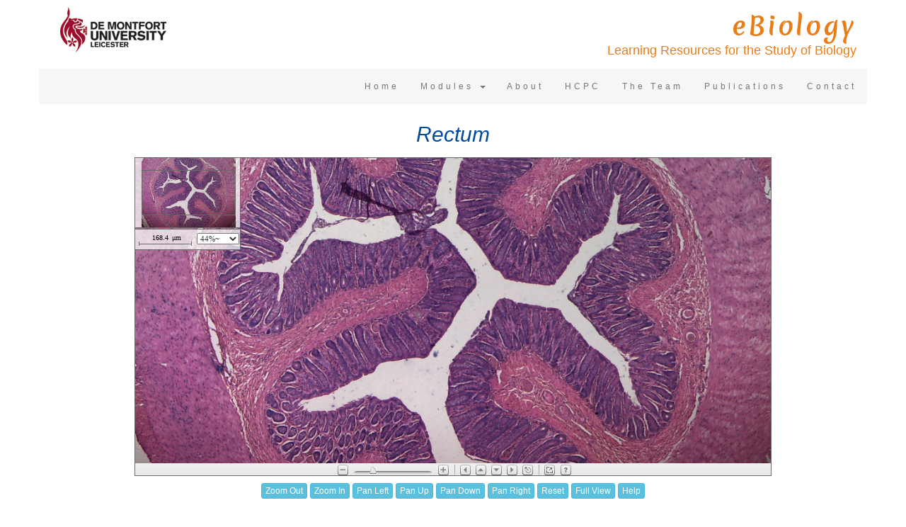

--- FILE ---
content_type: text/html
request_url: http://parasitology.dmu.ac.uk/ebiology/microscopebio/slides/12_rectum/12_rectum_a.htm
body_size: 9885
content:
<!DOCTYPE html>
<html lang="en">
<head>
<meta charset="utf-8">
  <title>The Virtual Microscope</title>
  <meta charset="utf-8">
  <meta name="viewport" content="width=device-width, initial-scale=1">
  <link rel="stylesheet" href="https://maxcdn.bootstrapcdn.com/bootstrap/3.3.7/css/bootstrap.min.css">
  <script src="https://ajax.googleapis.com/ajax/libs/jquery/3.1.1/jquery.min.js"></script>
  <script src="https://maxcdn.bootstrapcdn.com/bootstrap/3.3.7/js/bootstrap.min.js"></script>
  <link href='https://fonts.googleapis.com/css?family=Merienda One' rel='stylesheet'> 

  <!--ZOOMIFY INFO -->
  <script type="text/javascript" src="http://parasitology.dmu.ac.uk/ebiology/microscopebio/slides/ZoomifyImageViewerEnterprise-min.js"></script>
  <style type="text/css"> #myContainer { width:900px; height:450px; margin:auto; border:1px; border-style:solid; border-color:#696969;} </style>
  <script type="text/javascript"> Z.showImage("myContainer", "http://parasitology.dmu.ac.uk/ebiology/microscopebio/slides/12_rectum", "zInitialZoom=fill&zNavigatorVisible=1&zToolbarVisible=1&zLogoVisible=0&zRulerVisible=1&zUnits=um&zSourceMagnification=40&zToolbarPosition=1&zNavigatorRectangleColor=#696969&zSkinPath=../Assets/Skins/Default&zHelpPath=../Assets/HelpCustom/Help.htm&zHelpWidth=480&zHelpHeight=400"); </script>

  <style>
  .container-fluid {
      padding-top: 0px;
      padding-bottom: 0px;
      border-bottom: 6px solid white;
  }
  .container {
      padding-top: 0px;
      padding-bottom: 0px;
      border-bottom: 6px solid white;
  }
  .dmu {
      padding-top: 5px;
      padding-bottom: 5px;
  }
  .navbar {
      background-color: #f6f6f6; /* pale grey */
      color: #12876f;
      padding-top: 0px;
      padding-bottom: 0px;
      border: 0;
      border-radius: 0;
      margin-bottom: 0;
      font-size: 12px;
      letter-spacing: 4px;
  }
  .navbar-nav  li a:hover {
      color: #e97c17 !important;
  }
  .navbar-nav li.active a {
      color: #e97c17 !important;
      background-color: #fef8e9!important;
  }
  .stop-space {
      letter-spacing: 0px;
  }
    /* Remove the navbar's default margin-bottom and rounded borders */ 
  .navbar {
      margin-bottom: 0;
      border-radius: 0;
      padding: 0px;
    }
  .bg-1 { 
      background-color: #fff; /* white */
      color: #e97c17;
      padding-top: 0px;
      padding-bottom: 0px;
  }
  .bg-1 h1{ 
      font-family: 'Merienda One';font-size: 36px;
      letter-spacing: 3px;
      color: #e97c17;
      line-height: 32px !important; 
  }
  .bg-2 { 
      background-color: #e6f2ff; /* ?? */
      color: #004a99;
      padding-bottom: 20px;
  }
  .bg-3 { 
      background-color: #fff; /* ?? */
      color: #12876f;
      padding-bottom: 0px;
  }
  .bg-4 { 
      background-color: #fff; /* ?? */
      color: #004a99;
      padding-bottom: 0px;
  }
  .bg-4 h4,h5{ 
      color: #000;
  }
  .bg-5 { 
      background-color: #e9fcf8; /* ?? */
      color: #12876f;
      padding-bottom: 20px;
  }
  .bg-6 { 
      background-color: #e6f2ff; /* ?? */
      color: #004a99;
      padding-bottom: 20px;
  }
  .remove-margin {
      margin-right: -15px !important;
  }

    /* Add a white background color and some padding to the footer */
  footer {
      background-color: #fff;
      padding: 25px !important;
    }

  </style>
  

</head>
<body>

<!-- First container includes the DMU logo and the main navigation menu. -->
<div class="container bg-1 text-right">
  <div class="row">
    <div class="col-sm-2 dmu">
      <a href="http://www.dmu.ac.uk/"><img src="http://parasitology.dmu.ac.uk/ebiology/images/DMUlogoZZ_150x75.gif" width="150" height="75" alt="De Montfort University"/></a>
    </div>
    <div class="col-sm-10">  
      <h1>eBiology</h1>
      <h4>Learning Resources for the Study of Biology</h4>
    </div>
  </div>  
</div>


<!-- Second container includes the DMU logo and the main navigation menu. -->
<div class="container">
  <div class="row">
 
      <nav class="navbar navbar-default">
        <div class="navbar-header"> <!-- This div creates a menu icon when the menu is collapsed on a small screen.  -->
          <button type="button" class="navbar-toggle" data-toggle="collapse" data-target="#myNavbar">
            <span class="icon-bar"></span>
            <span class="icon-bar"></span>
            <span class="icon-bar"></span>
          </button>
      </div>
      <div class="collapse navbar-collapse" id="myNavbar">
           <ul class="nav navbar-nav navbar-right">
             <li><a href="http://parasitology.dmu.ac.uk/ebiology/index.htm">Home</a></li>
             <li>
               <a class="dropdown-toggle" data-toggle="dropdown">Modules
               <span class="caret"></span></a>
               <ul class="dropdown-menu">
                 <li class="stop-space"><a href="http://parasitology.dmu.ac.uk/ebiology/biology_units.htm">Biology</a></li> 
                 <li class="active stop-space"><a href="http://parasitology.dmu.ac.uk/ebiology/biologyLaboratory_units.htm">Virtual Laboratory</a></li> 
                 <li class="stop-space"><a href="http://parasitology.dmu.ac.uk/ebiology/biologyMicroscope.htm">Virtual Microscope</a></li>
                 <li class="stop-space"><a href="http://parasitology.dmu.ac.uk/ebiology/biologyCaseStudies.htm">Virtual Case Studies</a></li>                  
               </ul>
             </li>
            <li><a href="http://parasitology.dmu.ac.uk/ebiology/ebiology_about.htm">About</a></li>
			<li><a href="ebiology_HCPC.htm">HCPC</a></li>
            <li><a href="http://parasitology.dmu.ac.uk/ebiology/ebiology_team.htm">The Team</a></li>
            <li><a href="http://parasitology.dmu.ac.uk/ebiology/ebiology_publications.htm">Publications</a></li>
            <li><a href="http://parasitology.dmu.ac.uk/ebiology/ebiology_contact.htm">Contact</a></li>
          </ul>
        </div>
      </nav>
    </div>
  </div>
</div>


<div class="container bg-4">     
  <div class="row">
    <div class="col-sm-12">
      <h2 style="text-align:center;"><em>Rectum</em></h2>
    </div>
  </div>
</div>

<div id="myContainer">
</div> <!--This adds the Zoomify image with the parameters set in the third script -->

      <!--Adds buttons below the viewer to replace the toolbar-->
<div class="container" style="text-align:center; padding:10px;">
        <form name="myForm" id="myForm">
          <input type="button" class="btn btn-info btn-xs" name="zoomOut" id="zoomOut" value="Zoom Out" onmousedown="Z.Viewport.zoom('out')" onmouseup="Z.Viewport.zoom('stop')" ontouchstart="Z.Viewport.zoom('out')" ontouchend="Z.Viewport.zoom('stop')"/>
          <input type="button" class="btn btn-info btn-xs" name="zoomIn" id="zoomIn" value="Zoom In" onmousedown="Z.Viewport.zoom('in')" onmouseup="Z.Viewport.zoom('stop')" ontouchstart="Z.Viewport.zoom('in')" ontouchend="Z.Viewport.zoom('stop')"/>
          <input type="button" class="btn btn-info btn-xs" name="panLeft" id="panLeft" value="Pan Left" onmousedown="Z.Viewport.pan('left')" onmouseup="Z.Viewport.pan('stop')" ontouchstart="Z.Viewport.pan('left')" ontouchend="Z.Viewport.pan('stop')"/>
          <input type="button" class="btn btn-info btn-xs" name="panUp" id="panUp" value="Pan Up" onmousedown="Z.Viewport.pan('up')" onmouseup="Z.Viewport.pan('stop')" ontouchstart="Z.Viewport.pan('up')" ontouchend="Z.Viewport.pan('stop')"/>
          <input type="button" class="btn btn-info btn-xs" name="panDown" id="panDown" value="Pan Down" onmousedown="Z.Viewport.pan('down')" onmouseup="Z.Viewport.pan('stop')" ontouchstart="Z.Viewport.pan('down')" ontouchend="Z.Viewport.pan('stop')"/>
          <input type="button" class="btn btn-info btn-xs" name="panRight" id="panRight" value="Pan Right" onmousedown="Z.Viewport.pan('right')" onmouseup="Z.Viewport.pan('stop')" ontouchstart="Z.Viewport.pan('right')" ontouchend="Z.Viewport.pan('stop')"/>
          <input type="button" class="btn btn-info btn-xs" name="reset" id="reset" value="Reset" onclick="Z.Viewport.reset()"/>
          <input type="button" class="btn btn-info btn-xs" name="fullView" id="fullView" value="Full View" onclick="Z.Viewport.toggleFullViewModeExternal()"/>
          <input type="button" class="btn btn-info btn-xs" name="help" id="help" value="Help" onclick="Z.Utils.showHelp(Z.Utils.getResource('CONTENT_HELPTOOLBAR'))"/>
        </form>
</div>


<div class="container bg-4">     
  <div class="row">
    <div class="col-sm-12">
      <h4 style="text-align:center;">&zwj;x40</h4>
      <h5 style="text-align:center">(Credit: DMU eBiology Group, De Montfort University)</h5>
      <p style="text-align:center;">Advanced Options:</p>
      <p style="text-align:center;"><a href="http://parasitology.dmu.ac.uk/ebiology/microscopebio/slides/12_rectum/12_rectum_a.htm" class="btn btn-info" role="button">Take Measurements</a> &nbsp; <a href="http://parasitology.dmu.ac.uk/ebiology/microscopebio/slides/12_rectum/12_rectum_b.htm" type="button" class="btn btn-info">Apply Filters</a> &nbsp;<a href="http://parasitology.dmu.ac.uk/ebiology/microscopebio/slides/12_rectum/12_rectum_c.htm" class="btn btn-info disabled" role="button">Basic Slide Viewer</a></p>

    </div>
  </div>
</div>


<footer class="container-fluid text-center">
  <p><a href="ebiology_contact.htm">Contact us</a> - 
     <a href="http://www.dmu.ac.uk/General/Cookies.aspx" target="_blank">Cookies</a> - 
     <a href="http://www.dmu.ac.uk/General/Disclaimer.aspx" target="_blank">Legal</a> - 
     <a href="ebiology_take-down.htm">Take-down Procedure</a>
     <!--<a title="Text Only" rel="nofollow" href="#">Text Only</a>--> &copy; 2020 De Montfort University
   </p>
</footer>

</body>
</html>

--- FILE ---
content_type: text/html
request_url: http://parasitology.dmu.ac.uk/ebiology/microscopebio/slides/Assets/HelpCustom/Help.htm
body_size: 2239
content:
<!DOCTYPE html>
<html xml:lang="EN" xmlns="http://www.w3.org/1999/xhtml" lang="en">

	<head>
		<meta http-equiv="Content-Type" content="text/html; charset=utf-8" />

	</head>

	<body>
		<div style="text-align:center; width:380px; margin:auto; font-family:verdana, ariel, helvetica, sans-serif; color:#444444; font-size:small; padding:10px">
			<font face="Verdana, Arial, Helvetica, sans-serif"><strong><i><font size="4">Viewer Help</font></i></strong></font>
				<p align="justify"><font face="Arial,Helvetica,sans-serif">To explore this image, simply <strong>click</strong> the image to zoom, <strong>double-click</strong> to zoom out, or <strong>click-drag</strong> to pan.
				<br><br>Shortcuts:<br>&nbsp;&nbsp;&nbsp;<strong>Alt-click-drag</strong> to create a <i>zoom-rectangle</i>.
				<br>&nbsp;&nbsp;&nbsp;<strong>Alt-click</strong> / <strong>Alt-double-click</strong> to zoom fully in / out.
				<br>&nbsp;&nbsp;&nbsp;<strong>Alt-click-Reset</strong> button to return to the prior view.
				<br>&nbsp;&nbsp;&nbsp;(Alt is Option on Macintosh).
				<br><br>The Navigator thumbnail overview can also be clicked or click-dragged to pan.
				<br><br>Use the Toolbar for exact navigation - if using a mouse, hold it over any button to see a helpful tip.
				<br><br>Keyboard shortcuts:
				<br>&nbsp;&nbsp;&nbsp;<strong>a</strong> or <strong>Shift</strong> to zoom in.
				<br>&nbsp;&nbsp;&nbsp;<strong>z</strong> or <strong>Ctrl</strong> to zoom out.
				<br>&nbsp;&nbsp;&nbsp;<strong>Arrows</strong> change image in slideshow/animation.
				<br>&nbsp;&nbsp;&nbsp;<strong>Escape</strong> to reset initial view or exits fullscreen.
				<br>&nbsp;&nbsp;&nbsp;<strong>&lt;</strong> or <strong>&gt;</strong> to rotate image if rotation buttons visible.
				<br>&nbsp;&nbsp;&nbsp;<strong>Page Up/Down</strong> change image in slidestack.
				<br><br>When taking measurements:                
				<br><strong>Length:</strong> Click within the image to measure the length. 
				<br><strong>Perimeter:</strong> By adding additional clicks you can measure the perimeter. 
				<br><strong>Area:</strong> Re-click the starting point to measure the area.</font></p>
			<!--</div> -->
		</div>

	</body>

</html>


--- FILE ---
content_type: text/xml
request_url: http://parasitology.dmu.ac.uk/ebiology/microscopebio/slides/12_rectum/ImageProperties.xml?t1769752610894n0
body_size: 104
content:
<IMAGE_PROPERTIES WIDTH="2048" HEIGHT="1536" NUMTILES="65" NUMIMAGES="1" VERSION="1.8" TILESIZE="256" />

--- FILE ---
content_type: application/javascript
request_url: http://parasitology.dmu.ac.uk/ebiology/microscopebio/slides/ZoomifyImageViewerEnterprise-min.js
body_size: 727044
content:
/*
 Zoomify Image Viewer, version on line 25 below. Copyright Zoomify, Inc., 1999-2016. All rights reserved. You may
use this file on private and public websites, for personal and commercial purposes, with or without modifications, so long as this
notice is included. Redistribution via other means is not permitted without prior permission. Additional terms apply. For complete
license terms please see the Zoomify License Agreement in this product and on the Zoomify website at www.zoomify.com.
::::::::::::::::::::::::::::::::::::::::::::::::::::::::::::::::::::::::::::::::::::::::::::::::::::::::::::::::::::::::::::::::::::::::::::::::::
*/
(function(){(function(){return this}).call().Z={}})();Z.version="4.01 Enterprise";Z.setCallback=function(b,a){"undefined"===typeof Z.callbacks&&(Z.callbacks=[]);var e=Z.Utils.arrayIndexOfObjectTwoValues(Z.callbacks,"callbackEvent",b,null,"callbackFunction",a);-1==e&&(e=Z.callbacks.length);Z.callbacks[e]={callbackEvent:b,callbackFunction:a}};
Z.showImage=function(b,a,e){if(Z.showImage.done)Z.Utils.declareGlobals(),Z.pageContainerID=b,"undefined"!==typeof a&&Z.Utils.stringValidate(a)?Z.imagePath=Z.Utils.stringRemoveTrailingSlashCharacters(a):Z.imagePath=null,"undefined"!==typeof e&&(Z.parameters=Z.Utils.parseParameters(e)),Z.initialize();else{Z.showImage.done=!0;Z.Utils.addCrossBrowserMethods();Z.Utils.addCrossBrowserEvents();Z.Utils.declareGlobals();Z.pageContainerID=b;Z.setEditPermissionFunction=function(b){Z.externalEditPermissionFunction=
b};Z.clearCallback=function(b,a){var e=Z.Utils.arrayIndexOfObjectTwoValues(Z.callbacks,"callbackEvent",b,null,"callbackFunction",a);-1!=e&&(Z.callbacks=Z.Utils.arraySplice(Z.callbacks,e,1))};b="undefined"!==typeof a&&Z.Utils.stringValidate(a);var f="undefined"!==typeof e&&("string"===typeof e&&-1!=e.indexOf("zIIIFServer")||"object"===typeof e&&"undefined"!==typeof e.zIIIFServer);b&&-1!=a.indexOf("zXMLParametersPath")?(a=a.substring(19,a.length),Z.xmlParametersPath=Z.Utils.stringRemoveTrailingSlashCharacters(a)):
Z.imagePath=f?"IIIFImageServer":b?Z.Utils.stringRemoveTrailingSlashCharacters(a):null;"undefined"!==typeof e&&("string"===typeof e&&(e=unescape(e),e=Z.Utils.stringUnescapeAmpersandCharacters(e)),Z.parameters=Z.Utils.parseParameters(e));"complete"!=document.readyState?(Z.Utils.addEventListener(document,"DOMContentLoaded",Z.initialize),Z.Utils.addEventListener(window,"load",Z.initialize)):Z.initialize()}};
Z.initialize=function(){Z.Utils.removeEventListener(document,"DOMContentLoaded",Z.initialize);Z.Utils.removeEventListener(window,"load",Z.initialize);Z.Utils.detectBrowserFeatures();Z.xmlParametersPath&&!Z.parameters?Z.loadParametersXML():null!==Z.parameters&&"undefined"!==typeof Z.parameters.zXMLParametersPath?Z.Utils.setParameters(Z.parameters):(Z.Utils.setParameters(Z.parameters),Z.Viewer=new Z.ZoomifyImageViewer,"request"==Z.userLogin||0!=Z.userPanelVisible?Z.Utils.enforceUserLogin():Z.Utils.stringValidate(Z.copyrightPath)?
Z.Utils.enforceCopyright():Z.Viewer.configureViewer(),1!=Z.debug&&2!=Z.debug&&3!=Z.debug||Z.Utils.trace(Z.Utils.getResource("z445"),!1,!0))};Z.loadParametersXML=function(){Z.xmlParametersParsing=!0;var b=new Z.NetConnector,a=Z.Utils.cacheProofPath(Z.xmlParametersPath);b.loadXML(a)};
Z.ZoomifyImageViewer=function(){function b(b){if(b=Z.Utils.event(b)){var a=null;if(null!==Z.editing&&Z.Viewport.verifyEditsUnsaved())return a=Z.Utils.getResource("ALERT_UNSAVEDEDITSEXIST-BROWSER"),b.returnValue=a}}function a(){Z.Utils.showMessage(Z.Utils.getResource("z291")+this.url,!0)}function e(b){(b=Z.Utils.event(b))&&T&&(Z.Utils.removeEventListener(T,"mousedown",e),Z.Utils.addEventListener(Z.ViewerDisplay,"mousemove",f),Z.Utils.addEventListener(Z.ViewerDisplay,"mouseup",g),b=Z.Utils.getMousePosition(b),
dragPtStart=new Z.Utils.Point(b.x,b.y),new Z.Utils.Point(parseFloat(T.style.left),parseFloat(T.style.top)),T.mouseXPrior=dragPtStart.x,T.mouseYPrior=dragPtStart.y)}function f(b){if((b=Z.Utils.event(b))&&T){b=Z.Utils.getMousePosition(b);dragPtCurrent=new Z.Utils.Point(b.x,b.y);var a=dragPtCurrent.x-T.mouseXPrior,e=dragPtCurrent.y-T.mouseYPrior;T.mouseXPrior=dragPtCurrent.x;T.mouseYPrior=dragPtCurrent.y;b=T.style;a=parseFloat(b.left)+a;e=parseFloat(b.top)+e;b.left=a+"px";b.top=e+"px"}}function g(b){if((b=
Z.Utils.event(b))&&T){b=Z.Utils.getMousePosition(b);b=Z.mouseOutDownPoint?Z.mouseOutDownPoint:new Z.Utils.Point(b.x,b.y);Z.Utils.removeEventListener(Z.ViewerDisplay,"mousemove",f);Z.Utils.removeEventListener(Z.ViewerDisplay,"mouseup",g);Z.Utils.addEventListener(T,"mousedown",e);var a=b.x-T.mouseXPrior,k=b.y-T.mouseYPrior;b=T.style;a=parseFloat(b.left)+a;k=parseFloat(b.top)+k;b.left=a+"px";b.top=k+"px"}}function m(b){if(b=Z.Utils.event(b))if(b.preventDefault(),Z.interactive&&T&&(b=Z.Utils.getFirstTouch(b)))b=
new Z.Utils.Point(b.pageX,b.pageY),dragPtStart=new Z.Utils.Point(b.x,b.y),T.mouseXPrior=b.x,T.mouseYPrior=b.y}function k(b){if(b=Z.Utils.event(b)){b.preventDefault();if(!Z.interactive||!Z.mousePan)return;if(T&&(b=Z.Utils.getFirstTouch(b))){b=new Z.Utils.Point(b.pageX,b.pageY);var a=T.style,e=parseFloat(a.left),f=parseFloat(a.top);a.left=e+(b.x-T.mouseXPrior)+"px";a.top=f+(b.y-T.mouseYPrior)+"px";T.mouseXPrior=b.x;T.mouseYPrior=b.y}}return!1}function t(b){if(b=Z.Utils.event(b))if(b.preventDefault(),
Z.interactive&&T&&(b=Z.Utils.getFirstTouch(b))){b=new Z.Utils.Point(b.pageX,b.pageY);b=new Z.Utils.Point(b.x,b.y);var a=b.x-T.mouseXPrior,e=b.y-T.mouseYPrior;b=T.style;a=parseFloat(b.left)+a;e=parseFloat(b.top)+e;b.left=a+"px";b.top=e+"px"}}function q(b){if(b=Z.Utils.event(b))if(b.preventDefault(),Z.interactive&&T&&(b=Z.Utils.getFirstTouch(b))){b=new Z.Utils.Point(b.pageX,b.pageY);b=new Z.Utils.Point(b.x,b.y);var a=b.x-T.mouseXPrior,e=b.y-T.mouseYPrior;b=T.style;a=parseFloat(b.left)+a;e=parseFloat(b.top)+
e;b.left=a+"px";b.top=e+"px"}}function G(b){function a(){Z.clearCallback("readyViewer",a);Z.viewportCurrent=Z.Viewport0;Z.overlays&&(Z.imageSetStart=Z.imageSetLength-1);M.viewportSelect(Z.imageSetStart)}Z.imagePath="multiple";Z.tileSourceMultiple&&Z.Utils.validateImagePath(b[0].media);Z.setCallback("readyViewer",a);for(var e=0,f=b.length;e<f;e++){Z["Viewport"+e.toString()]=new Z.ZoomifyViewport(e,b[e].media,Z.annotationFileShared?Z.imageSetAnnotationPath:b[e].annotationPath,Z.hotspotFileShared?Z.imageSetHotspotPath:
b[e].hotspotPath,Z.trackingFileShared?Z.imageSetTrackingPath:b[e].trackingPath,Z.imageListFileShared?Z.imageSetImageListPath:b[e].imageListPath);var g=e==Z.imageSetStart;g&&(Z.viewportCurrent=Z["Viewport"+e.toString()],M.viewportSelect(Z.imageSetStart));Z["Viewport"+e.toString()].setVisibility(g||Z.comparison||Z.overlays)}}function w(b,a){if("undefined"===typeof a||null===a)a="0";var e=document.getElementById("HotspotList"+a);e&&(e.style.visibility=b?"visible":"hidden")}function R(b,a){this.id=b.getAttribute("ID");
this.name=b.getAttribute("NAME");this.internalID=a;this.media=b.getAttribute("MEDIA");this.imageListPath=b.getAttribute("IMAGELIST");this.hotspotPath=b.getAttribute("HOTSPOTPATH");this.annotationPath=b.getAttribute("ANNOTATIONPATH");this.trackingPath=b.getAttribute("TRACKINGPATH");this.initialX=b.getAttribute("INITIALX");this.initialY=b.getAttribute("INITIALY");this.initialZoom=b.getAttribute("INITIALZOOM");this.minZoom=b.getAttribute("MINZOOM");this.maxZoom=b.getAttribute("MAXZOOM")}function U(b,
a,e,f){switch(b){case "0":f=b=-1E3;break;case "1":f=b=15;break;case "2":b=e-a-15+2;f=10;break;case "3":b=e-a-15;f=0<Z.toolbarVisible&&8!=Z.toolbarVisible?f-30:f-22.5;break;case "4":b=15;f=0<Z.toolbarVisible&&8!=Z.toolbarVisible?f-30:f-22.5;break;default:b=e-a,f=15}return new Z.Utils.Point(b,f)}function P(b){if(b=Z.Utils.event(b))if(b=Z.Utils.target(b),"null"!=b.options[b.selectedIndex].value){var a=Z.Utils.stringValidate(Z.imageSetListTitle)&&"none"!=Z.imageSetListTitle?1:0;M.viewportSelect(b.selectedIndex-
a)}}function ka(){document.getElementsByTagName("body")?document.getElementsByTagName("body")[0].onorientationchange=ca:window.setTimeout(ka,100)}function ca(b){Z.interactive&&Z.fullView&&(Z.Toolbar&&(Z.toolbarAutoShowHide&&Z.Toolbar.show(!1),!Z.annotations||2!=Z.annotationPanelVisible&&3!=Z.annotationPanelVisible||Z.Toolbar.setVisibilityAnnotationPanel(!1),!Z.tracking||2!=Z.trackingPanelVisible&&3!=Z.trackingPanelVisible||Z.Toolbar.setVisibilityTrackingPanel(!1),2!=Z.userPanelVisible&&3!=Z.trackingPanelVisible||
Z.Toolbar.setVisibilityUserPanel(!1)),Z.Navigator&&1<Z.navigatorVisible&&(Z.Navigator.setVisibility(!1),Z.comparison&&Z.Navigator2&&Z.Navigator2.setVisibility(!1)),Z.Gallery&&Z.galleryAutoShowHide&&Z.Gallery.setVisibility(!1),Z.Viewport&&(Z.Viewport.toggleFullViewMode(!1),Z.Viewport.toggleFullViewMode(!0)),Z.Gallery&&Z.galleryAutoShowHide&&Z.Gallery.setVisibility(!0),Z.Navigator&&1<Z.navigatorVisible&&(Z.Navigator.setVisibility(!0),Z.comparison&&Z.Navigator2&&Z.Navigator2.setVisibility(!0)),Z.Toolbar&&
(!Z.annotations||2!=Z.annotationPanelVisible&&3!=Z.annotationPanelVisible||Z.Toolbar.setVisibilityAnnotationPanel(!0),!Z.tracking||2!=Z.trackingPanelVisible&&3!=Z.trackingPanelVisible||Z.Toolbar.setVisibilityTrackingPanel(!0),2!=Z.userPanelVisible&&3!=Z.trackingPanelVisible||Z.Toolbar.setVisibilityUserPanel(!0),Z.toolbarAutoShowHide&&Z.Toolbar.show(!0)))}function J(b){if(Z.interactive&&Z.keys&&"INPUT"!=document.activeElement.tagName&&"TEXTAREA"!=document.activeElement.tagName){b=Z.Utils.event(b);
var a=b.altKey;18==b.keyCode||b.altKey||(Z.viewportCurrent.zoomAndPanAllStop(!0,!0),Z.maskingSelection&&Z.viewportCurrent.clearLabelMask());if(b){var e=b.type,f=b.keyCode;if("keydown"==e){Z.keyIsDown=!0;switch(f){case 90:Z.viewportCurrent.zoom("out");break;case 17:Z.viewportCurrent.zoom("out");break;case 65:Z.viewportCurrent.zoom("in");break;case 16:Z.viewportCurrent.zoom("in");break;case 37:!Z.tracking&&!Z.animation||Z.viewportCurrent.getZoom()!=Z.minZ?Z.viewportCurrent.pan("left"):Z.imageSet&&M.viewportPrior();
break;case 38:!Z.tracking&&!Z.animation||Z.viewportCurrent.getZoom()!=Z.minZ?Z.viewportCurrent.pan("up"):Z.imageSet&&M.viewportNext();break;case 40:!Z.tracking&&!Z.animation||Z.viewportCurrent.getZoom()!=Z.minZ?Z.viewportCurrent.pan("down"):Z.imageSet&&M.viewportPrior();break;case 39:!Z.tracking&&!Z.animation||Z.viewportCurrent.getZoom()!=Z.minZ?Z.viewportCurrent.pan("right"):Z.imageSet&&M.viewportNext();break;case 27:Z.fullView?Z.viewportCurrent.toggleFullViewMode(!1):Z.viewportCurrent.reset();break;
case 190:Z.rotationVisible&&Z.viewportCurrent.rotate("clockwise",a);break;case 188:Z.rotationVisible&&Z.viewportCurrent.rotate("counterwise",a);break;case 33:Z.imageSet&&!Z.overlays&&M.viewportNext();break;case 34:Z.imageSet&&!Z.overlays&&M.viewportPrior()}!Z.imageSet||33!=f&&34!=f||(b.preventDefault?b.preventDefault():b.returnValue=!1)}else"keyup"==e&&((Z.keyIsDown=!1,90==f||17==f||65==f||16==f)?Z.viewportCurrent.zoom("stop"):37==f||39==f||38==f||40==f?Z.tracking?37==f?Z.viewportCurrent.goToNextCell("left"):
39==f?Z.viewportCurrent.goToNextCell("right"):38==f?Z.viewportCurrent.goToNextCell("up"):40==f&&Z.viewportCurrent.goToNextCell("down"):37==f||39==f?Z.viewportCurrent.pan("horizontalStop"):38!=f&&40!=f||Z.viewportCurrent.pan("verticalStop"):!Z.rotationVisible||190!=f&&188!=f?!Z.imageSet||33!=f&&34!=f||(Z.imageSet&&Z.viewportCurrent.updateView(!0),b.preventDefault?b.preventDefault():b.returnValue=!1):Z.viewportCurrent.rotate("stop"))}}}function ba(b){b=Z.Utils.event(b);var a=b.type;if(b&&a){var e=Z.Utils.isRightMouseButton(b),
f=b.altKey;if(!("mouseover"!=a&&"mouseout"!=a&&!Z.interactive||"mousedown"==a&&(!Z.interactive||Z.coordinatesVisible&&f)||e)){Z.touchSupport&&!Z.clickZoomAndPanBlock&&"touchmove"!=a&&"gesturechange"!=a&&b.preventDefault();switch(a){case "mouseover":Z.fullView||"TEXTAREA"==document.activeElement.tagName||Z.Viewer.initializeViewerKeyDefaultListeners(!0);break;case "mouseout":Z.tracking||Z.Viewer.initializeViewerKeyDefaultListeners(!1)}var g;g=Z.Utils.event(b);var k=g.type;if(g&&k){var m;b=Z.Utils.target(g);
e=Z.Utils.relatedTarget(g);"resize"!=k&&(m=Z.Utils.getMousePosition(g));f=g.altKey;"DOMMouseScroll"==k&&(k="mousewheel");switch(k){case "mouseover":f=Z.Utils.nodeIsInViewer(b);g=Z.Utils.nodeIsInViewer(e);f&&g||(Z.viewportCurrent&&Z.viewportCurrent.showLists(!0),Z.ToolbarDisplay&&Z.toolbarAutoShowHide&&Z.Toolbar.show(!0),Z.Navigator&&1<Z.navigatorVisible&&(Z.Navigator.setVisibility(!0),Z.comparison&&Z.Navigator2&&Z.Navigator2.setVisibility(!0)),Z.Gallery&&Z.galleryAutoShowHide&&Z.Gallery.setVisibility(!0),
Z.Ruler&&1<Z.rulerVisible&&Z.Ruler.setVisibility(!0),Z.Toolbar&&(!Z.annotations||2!=Z.annotationPanelVisible&&3!=Z.annotationPanelVisible||Z.Toolbar.setVisibilityAnnotationPanel(!0),!Z.tracking||2!=Z.trackingPanelVisible&&3!=Z.trackingPanelVisible||Z.Toolbar.setVisibilityTrackingPanel(!0),2!=Z.userPanelVisible&&3!=Z.trackingPanelVisible||Z.Toolbar.setVisibilityUserPanel(!0)),Z.mouseOutDownPoint=null);break;case "mouseout":f=Z.Utils.nodeIsInViewer(b);g=Z.Utils.nodeIsInViewer(e);f&&g||"[object HTMLSelectElement]"==
b||"[object HTMLOptionElement]"==b||"[object HTMLSelectElement]"==e||"[object HTMLOptionElement]"==e||(Z.mouseIsDown?Z.mouseOutDownPoint=new Z.Utils.Point(m.x,m.y):(Z.viewportCurrent&&Z.viewportCurrent.showLists(!1),Z.ToolbarDisplay&&Z.toolbarAutoShowHide&&Z.Toolbar.show(!1),Z.Navigator&&1<Z.navigatorVisible&&(Z.Navigator.setVisibility(!1),Z.comparison&&Z.Navigator2&&Z.Navigator2.setVisibility(!1)),Z.Gallery&&Z.galleryAutoShowHide&&Z.Gallery.setVisibility(!1),Z.Ruler&&1<Z.rulerVisible&&Z.Ruler.setVisibility(!1),
Z.Toolbar&&(!Z.annotations||2!=Z.annotationPanelVisible&&3!=Z.annotationPanelVisible||Z.Toolbar.setVisibilityAnnotationPanel(!1),!Z.tracking||2!=Z.trackingPanelVisible&&3!=Z.trackingPanelVisible||Z.Toolbar.setVisibilityTrackingPanel(!1),2!=Z.userPanelVisible&&3!=Z.userPanelVisible||Z.Toolbar.setVisibilityUserPanel(!1))));break;case "resize":jb||(jb=window.setTimeout(I,E));break;case "mousewheel":0<Z.mouseWheel&&(m=Math.max(-1,Math.min(1,g.wheelDelta||-g.detail)),Z.viewportCurrent.mouseWheelHandler(m,
f))}}if("mousedown"==a||"mousemove"==a)return!1}}}function I(){jb&&(window.clearTimeout(jb),jb=null,W())}function W(){if(!Z.fullScreenEntering){var b=Z.Utils.getContainerSize(Z.pageContainer,Z.ViewerDisplay),a=Z.viewportCurrent.calculateZoomForResize(Z.viewportCurrent.getZoom(),Z.viewerW,Z.viewerH,b.x,b.y);M.resizeViewer(b.x,b.y,a);if(Z.comparison)(b=0==Z.viewportCurrent.getViewportID()?Z.Viewport1:Z.Viewport0)&&b.syncViewportResize(Z.imageX,Z.imageY,Z.imageZ,Z.imageR);else if(Z.overlays)for(b=0,
a=Z.imageSetLength-1;b<a;b++)Z["Viewport"+b.toString()].syncViewportResize(Z.imageX,Z.imageY,Z.imageZ,Z.imageR)}}var M=this,oa=[];Z.ViewerDisplay=Z.Utils.createContainerElement("div","ViewerDisplay","inline-block","relative","hidden","100%","100%","0px","0px","none","0px","transparent none","0px","0px","normal","pointer");Z.pageContainer=document.getElementById(Z.pageContainerID);Z.Utils.getElementStyle(Z.pageContainer);Z.ViewerDisplay.style["-webkit-touch-callout"]="none";Z.ViewerDisplay.style["-moz-user-select"]=
"none";Z.ViewerDisplay.style["-khtml-user-select"]="none";Z.ViewerDisplay.style["-webkit-user-select"]="none";Z.ViewerDisplay.style["-ms-user-select"]="none";Z.ViewerDisplay.style["-o-user-select"]="none";Z.ViewerDisplay.style["user-select"]="none";var ea=Z.Utils.getContainerSize(Z.pageContainer,Z.ViewerDisplay);Z.viewerW=ea.x;Z.viewerH=ea.y;Z.pageContainer.innerHTML="";Z.pageContainer.appendChild(Z.ViewerDisplay);Z.autoResize=Z.autoResize||Z.Utils.isElementFluid(Z.pageContainer);var E=parseInt(Z.Utils.getResource("DEFAULT_AUTORESIZESKIPDURATION"),
10),jb;Z.mouseWheelCompleteDuration=parseInt(Z.Utils.getResource("z165"),10);if(Z.virtualPointerVisible)var bb=Z.Utils.getResource("z232"),T,Ca;if(Z.imageSet)var Y=[],fa=null,pa=[];this.configureViewer=function(){if(!Z.Viewer.getStatus("configureCalled")){var b=function(){Z.clearCallback("readyViewer",b);Z.Utils.getMessage()!=Z.Utils.getResource("ALERT_LOADINGIMAGESET")&&Z.Utils.getMessage()!=Z.Utils.getResource("ALERT_LOADINGANNOTATIONS")||Z.Utils.hideMessage();Z.imageSet&&!Z.comparison&&z619Delayed();
Z.tracking&&Z.viewportCurrent.syncTrackingToViewport()},a=function(){Z.clearCallback(e,a);M.initializeViewerKeyEventListeners(!0);Z.Utils.addEventListener(Z.ViewerDisplay,"mouseover",ba);Z.Utils.addEventListener(Z.ViewerDisplay,"mouseout",ba);Z.Utils.addEventListener(Z.ViewerDisplay,"mousemove",Z.Utils.preventDefault);Z.Utils.addEventListener(Z.ViewerDisplay,"mousewheel",ba);Z.Utils.addEventListener(Z.ViewerDisplay,"mousewheel",Z.Utils.preventDefault);ka();Z.autoResize&&Z.Utils.addEventListener(window,
"resize",Z.Viewer.viewerEventsHandler);Z.tracking&&Z.Viewer.initializeViewerKeyDefaultListeners(!0);var b=Z["Viewport"+(Z.imageSetLength-1).toString()];M.configureComponents(Z.overlays?b:Z.viewportCurrent)};Z.Viewer.setStatus("configureCalled",!0);var e=Z.imageSet?"initializedViewer":"initializedViewport";Z.setCallback(e,a);Z.setCallback("readyViewer",b);if(Z.imageSet)if(Z.Utils.showMessage(Z.Utils.getResource("ALERT_LOADINGIMAGESET"),!1,null,"center"),"undefined"!==typeof Z.overlayJSONObject&&"object"===
typeof Z.overlayJSONObject&&null!==Z.overlayJSONObject){var f=Z.Utils.jsonConvertObjectToXMLText(Z.overlayJSONObject),f=Z.Utils.xmlConvertTextToDoc(f);M.parseImageSetXML(f,"overlay")}else{var g=new Z.NetConnector;".xml"!=Z.imageSetPath.toLowerCase().substring(Z.imageSetPath.length-4,Z.imageSetPath.length)&&(Z.imageSetPath=Z.imageSetPath+"/"+Z.Utils.getResource("DEFAULT_IMAGESETXMLFILE"));f=Z.Utils.cacheProofPath(Z.imageSetPath);g.loadXML(f)}else Z.Viewport=new Z.ZoomifyViewport,Z.viewportCurrent=
Z.Viewport}};this.configureComponents=function(b){0<Z.toolbarVisible&&!Z.Toolbar&&(Z.Toolbar=new Z.ZoomifyToolbar(b));0<Z.navigatorVisible&&(Z.Navigator||(Z.Navigator=new Z.ZoomifyNavigator(b),Z.Navigator&&Z.Navigator.z682()),Z.comparison&&!Z.Navigator2&&(Z.Navigator2=new Z.ZoomifyNavigator(Z.Viewport1),Z.Navigator2&&Z.Navigator2.z682()));0<Z.galleryVisible&&!Z.Gallery&&(Z.Gallery=new Z.ZoomifyGallery(b),Z.Gallery&&Z.Gallery.validateGalleryGlobals());0<Z.rulerVisible&&!Z.Ruler&&(Z.Ruler=new Z.ZoomifyRuler(b));
Z.helpCustom&&(new Z.NetConnector).loadHTML(Z.helpPath,M.receiveHelpHTML,null,"loadHTML")};this.receiveHelpHTML=function(b){4==b.readyState&&200==b.status&&Z.Utils.stringValidate(b.responseText)&&(Z.helpContent=b.responseText)};this.getVersion=function(){return Z.version};this.setSizeAndPosition=function(b,a,e,f,g){Z.viewerW=b;Z.viewerH=a;Z.ViewerDisplay.style.width=b+"px";Z.ViewerDisplay.style.height=a+"px";Z.Viewport&&Z.Viewport.getStatus("initializedViewport")&&Z.Viewport.setSizeAndPosition(b,
a,e,f);var k=1==Z.toolbarPosition?a-Z.toolbarH:0;Z.ToolbarDisplay&&Z.Toolbar.getInitialized()&&(Z.Toolbar.setSizeAndPosition(b,null,null,k),0!=Z.toolbarVisible&&8!=Z.toolbarVisible&&Z.Toolbar.show(!0));Z.Navigator&&Z.Navigator.getInitialized()&&(Z.Navigator.setSizeAndPosition(null,null,0==Z.navigatorL?e:Z.navigatorL+Z.navigatorW>b?b-Z.navigatorW:Z.navigatorL,0!=Z.navigatorT?Z.navigatorT:f,Z.navigatorFit),1<Z.navigatorVisible&&(Z.Navigator.setVisibility(!0),Z.comparison&&Z.Navigator2&&(Z.Navigator2.setSizeAndPosition(null,
null,b-Z.navigatorW,f,Z.navigatorFit),Z.Navigator2.setVisibility(!0))));Z.imageList&&Z.Viewport.getStatus("initializedImageList")&&Z.Viewport.setSizeAndPositionImageList();Z.slideList&&"undefined"!==typeof slideList&&null!==slideList&&(k=Z.Viewport.calculateSlideListCoords(Z.viewerW,Z.viewerH),slideList.style.left=k.x+"px",slideList.style.top=k.y+"px");Z.Gallery&&Z.Gallery.getInitialized()&&(Z.Gallery.setSizeAndPosition(b,a,e,f),Z.galleryAutoShowHide&&Z.Gallery.setVisibility(!0));g&&Z.Viewport.updateView(!0)};
this.getImagePath=function(){return M.getImage()};this.getImage=function(){return Z.imagePath};this.setImagePath=function(b,a){"undefined"!==typeof a&&Z.Utils.stringValidate(a)&&(Z.imageProperties=a);M.setImage(b)};this.setImage=function(b,a,e,f){if(Z.Viewport&&(Z.Viewport.getStatus("initializedViewport")||e)){Z.Viewport.zoomAndPanAllStop(!0);var g=!0;null!==Z.editing&&(g=!0,null!==Z.editing&&Z.Viewport.verifyEditsUnsaved()&&(g=confirm(Z.Utils.getResource("ALERT_UNSAVEDEDITSEXIST-CUSTOM"))));g&&(Z.maskingSelection&&
M.clearLabelMask(),Z.overlays||Z.Utils.clearImageParameters(),Z.imagePath=Z.Utils.stringRemoveTrailingSlashCharacters(b),Z.Utils.validateImagePath(),g="undefined"===typeof f||null===f||0==f?Z.Viewport:Z["Viewport"+f.toString()],g.setImagePath(Z.imagePath),"undefined"!==typeof a&&null!==a&&(Z.parameters=Z.Utils.parseParameters(a)),e&&Z.Utils.setParameters(Z.parameters),"unconverted"==Z.tileSource?g.loadUnconvertedImage(b):Z.imageProperties?(f=Z.Utils.xmlConvertTextToDoc(Z.imageProperties),g.z602(f)):
(b=new Z.NetConnector,g.loadImageProperties(Z.imagePath,b,f)))}};this.setImageWithFade=function(b,a,e,f){if(Z.Viewport&&(Z.Viewport.getStatus("initializedViewport")||e)){if("undefined"===typeof f||null===f)f=50;Z.slideTransitionTimeout=window.setTimeout(function(){Z.Viewport.slideTransitionTimeoutHandler("out",b,a,e)},1)}};this.setTourPath=function(b,a){Z.Viewport&&Z.Viewport.getStatus("initializedViewport")&&Z.Viewport.setHotspotPath(b,a)};this.setHotspotPath=function(b,a){Z.Viewport&&Z.Viewport.getStatus("initializedViewport")&&
Z.Viewport.setHotspotPath(b,a)};this.setAnnotationPath=function(b,a){Z.Viewport&&Z.Viewport.getStatus("initializedViewport")&&Z.Viewport.setAnnotationPath(b,a)};this.setTrackingPath=function(b,a){Z.Viewport&&Z.Viewport.getStatus("initializedViewport")&&Z.Viewport.setTrackingPath(b,a)};this.initializePageExitEventHandler=function(){Z.Utils.addEventListener(window,"beforeunload",b)};this.getStatus=function(b){b=Z.Utils.arrayIndexOfObjectValue(oa,"state",b);return-1==b?!1:oa[b].status};this.setStatus=
function(b,a){var e=!1,f=Z.Utils.arrayIndexOfObjectValue(oa,"state",b);-1==f?(e=a,oa[oa.length]={state:b,status:a}):(!oa[f].status&&a&&(e=!0),oa[f].status=a);e&&(Z.Utils.validateCallback(b),M.validateViewerReady(b))};this.validateViewerStatus=function(b){var a=!0;if(Z.imageSet)for(var e=0,f=Z.imageSetLength;e<f;e++)if(!Z["Viewport"+e.toString()].getStatus(b)){a=!1;break}a&&(a=b.indexOf("Viewport"),-1!=a&&(b=b.substring(0,a)),M.setStatus(b+"Viewer",!0))};this.validateViewerReady=function(b){b=Z.Viewport&&
Z.Viewport&&Z.Viewport.getStatus("initializedViewport")&&("unconverted"==Z.tileSource||Z.Viewport.getStatus("precacheLoadedViewport")&&Z.Viewport.getStatus("backfillLoadedViewport")&&Z.Viewport.getStatus("backfillDrawnViewport"))&&Z.Viewport.getStatus("displayLoadedViewport")&&Z.Viewport.getStatus("displayDrawnViewport");var a=!Z.hotspots||Z.Viewport&&Z.Viewport.getStatus("hotspotsLoadedViewport"),e=!Z.annotations||Z.Viewport&&Z.Viewport.getStatus("annotationsLoadedViewport")&&(!Z.annotationPanelVisible||
Z.Viewport.getStatus("annotationPanelInitializedViewport")),f=0==Z.ToolbarVisible||Z.Toolbar&&Z.Toolbar.getInitialized(),g=!Z.NavigatorVisible||Z.Navigator&&Z.Navigator.getInitialized(),k=!Z.GalleryVisible||Z.Gallery&&Z.Gallery.getInitialized(),m=!Z.RulerVisible||Z.Ruler&&Z.Ruler.getInitialized(),q=!Z.imageSet||Z.Viewer&&Z.Viewer.getStatus("initializedViewer")&&("unconverted"==Z.tileSource||Z.Viewer.getStatus("precacheLoadedViewer")&&Z.Viewer.getStatus("backfillLoadedViewer")&&Z.Viewer.getStatus("backfillDrawnViewer"))&&
Z.Viewer.getStatus("displayLoadedViewer")&&Z.Viewer.getStatus("displayDrawnViewer"),I=!Z.imageSet||!Z.hotspots||Z.Viewer&&Z.Viewer.getStatus("hotspotsLoadedViewer"),t=!Z.imageSet||!Z.annotations||Z.Viewer&&Z.Viewer.getStatus("annotationsLoadedViewer")&&(!Z.annotationPanelVisible||Z.Viewer.getStatus("annotationPanelInitializedViewer"));(b=b&&a&&e&&f&&g&&k&&m&&q&&I&&t)&&Z.Viewer.setStatus("readyViewer",!0);return b};this.createVirtualPointer=function(){if(Ca){var b=Ca.width,f=Ca.height,g=Z.viewerW/
2+100,I=Z.viewerH-200,J=Ca.cloneNode(!1);J.width=b;J.height=f;T=Z.Utils.createContainerElement("div","piC","inline-block","absolute","hidden",b+"px",f+"px",g+"px",I+"px","none","0px","transparent none","0px","0px","normal");T.appendChild(J);Z.ViewerDisplay.appendChild(T);T.setAttribute("title",Z.Utils.getResource("z398"));T.style.zIndex=(Z.baseZIndex+32).toString();Z.Utils.addEventListener(T,"mousedown",e);Z.Utils.addEventListener(T,"touchstart",m);Z.Utils.addEventListener(T,"touchmove",k);Z.Utils.addEventListener(T,
"touchend",t);Z.Utils.addEventListener(T,"touchcancel",q);Z.Utils.addEventListener(J,"contextmenu",Z.Utils.preventDefault);Z.Utils.addEventListener(J,"mousedown",Z.Utils.preventDefault)}else Ca=new Image,Ca.url=bb,Ca.onload=M.createVirtualPointer,Ca.onerror=a,Ca.src=bb};this.setVirtualPointerVisibility=function(b){T&&(T.style.display=b?"inline-block":"none")};this.setVirtualPointerSizeAndPosition=function(b,a,e,f,g){if(T){if("undefined"===typeof b||null===b)b=Ca.width;if("undefined"===typeof a||null===
a)a=Ca.height;"undefined"!==typeof e&&null!==e&&!isNaN(e)||"undefined"!==typeof T.style.left&&null!==T.style.left||(e=Z.viewerW/2+100);"undefined"!==typeof f&&null!==f&&!isNaN(f)||"undefined"!==typeof T.style.top&&null!==T.style.top||(f=Z.viewerH-200);"undefined"!==typeof g&&null!==g&&(f=Z.Viewport.z478(e,f),e=f.x,f=f.y);T.style.width=b+"px";T.style.height=a+"px";T.firstChild.width=b;T.firstChild.height=a;T.style.left=e+"px";T.style.top=f+"px"}};this.prez581s=function(){if(Z.Viewer.getStatus("readyViewer")){Z.Utils.showMessage(Z.Utils.getResource("ALERT_PRELOADINGIMAGE-DATA"),
!1,Z.messageDurationLong,"center");for(var b=0,a=Z.imageSetLength;b<a;b++)Z["Viewport"+b.toString()].prez581s(!0)}};this.syncComparisonViewport=function(b){if(Z.syncComparison&&Z.Viewport&&Z.Viewport0&&Z.Viewport0.getStatus("initializedViewport")&&Z.Viewport1&&Z.Viewport1.getStatus("initializedViewport")){var a=Z.Viewport.getViewportID(),e=0==a?Z.Viewport0:Z.Viewport1,f=0==a?Z.Viewport1:Z.Viewport0;if(b)a=e.getCoordinatesFull(!0),f.setView(a.x,a.y,a.z,a.r,null,null);else if(b=e.getCoordinatesDisplayFull(),
f.setViewNoUpdate(b.cLeft,b.cTop,b.vWidth,b.vHeight,b.vLeft,b.vTop,b.bWidth,b.bHeight,b.bLeft,b.bTop,b.cRotation),a=0==a?Z.Navigator2:Z.Navigator)"stop"!=Z.zooming?a.syncToViewport():(b=new Z.Utils.Point(parseFloat(b.cLeft),parseFloat(b.cTop)),f=f.calculateCurrentCenterCoordinates(b,Z.imageZ,Z.imageR),a.z658(f))}};this.syncOverlayViewports=function(b,a){var e=Z["Viewport"+(Z.imageSetLength-1).toString()];if(Z.overlays&&e&&e.getStatus("initializedViewport"))if(b)for(var f=e.getCoordinatesFull(!0),
e=0,g=Z.imageSetLength-1;e<g;e++)a!=e&&Z["Viewport"+e.toString()].setView(f.x,f.y,f.z,f.r,null,null);else for(f=e.getCoordinatesDisplayFull(),e=0,g=Z.imageSetLength-1;e<g;e++)Z["Viewport"+e.toString()].setViewNoUpdate(f.cLeft,f.cTop,f.vWidth,f.vHeight,f.vLeft,f.vTop,f.bWidth,f.bHeight,f.bLeft,f.bTop,f.cRotation)};this.parseImageSetXML=function(b,a){Z.Utils.arrayClear(Y);Z.Utils.arrayClear(pa);Z.imageSetListPosition=Z.Utils.getResource("DEFAULT_IMAGESETLISTPOSITION");var e=Z.Utils.getResource("DEFAULT_IMAGESETLISTSOURCE");
Z.imageSetListTitle=Z.Utils.getResource("UI_IMAGESETLISTTITLE");Z.imageSetStart=parseInt(Z.Utils.getResource("UI_IMAGESETSTART"),10);Z.imageSetLoop="1"==Z.Utils.getResource("UI_IMAGESETLOOP");Z.sliderImageSetVisible="1"==Z.Utils.getResource("UI_IMAGESETSLIDER");var f=b.getElementsByTagName("SETUP")[0];if(f){var g=f.getAttribute("CHOICELIST");Z.Utils.stringValidate(g)&&(Z.imageSetListPosition=g);g=f.getAttribute("LISTSOURCE");Z.Utils.stringValidate(g)&&(e=g);g=f.getAttribute("LISTTITLE");Z.Utils.stringValidate(g)&&
(Z.imageSetListTitle=g);g=f.getAttribute("HOTSPOTPATH");Z.Utils.stringValidate(g)&&(Z.imageSetHotspotPath=g,Z.hotspotFileShared=!0);g=f.getAttribute("ANNOTATIONPATH");Z.Utils.stringValidate(g)&&(Z.imageSetAnnotationPath=g,Z.annotationFileShared=!0);g=f.getAttribute("TRACKINGPATH");Z.Utils.stringValidate(g)&&(Z.imageSetTrackingPath=g,Z.trackingFileShared=!0);g=f.getAttribute("IMAGELISTPATH");Z.Utils.stringValidate(g)&&(Z.imageSetImageListPath=g,Z.imageListFileShared=!0);g=f.getAttribute("START");Z.Utils.stringValidate(g)&&
(Z.imageSetStart=parseInt(g,10)-1);g=f.getAttribute("LOOP");Z.Utils.stringValidate(g)&&(Z.imageSetLoop="1"==g);g=f.getAttribute("SLIDER");Z.Utils.stringValidate(g)&&(Z.sliderImageSetVisible="1"==g);Z.overlays&&(g=f.getAttribute("INITIALVISIBILITY"),Z.overlaysInitialVisibility=Z.Utils.stringValidate(g)?"1"==g||"true"==g:"1"==Z.Utils.getResource("DEFAULT_OVERLAYSVISIBLE"));Z.animation&&(g=f.getAttribute("AXIS"),Z.animationAxis=Z.Utils.stringValidate(g)?g:null!==Z.animationAxis?Z.animationAxis:Z.Utils.getResource("DEFAULT_ANIMATIONAXIS"),
g=f.getAttribute("ANIMATOR"),Z.animator=Z.Utils.stringValidate(g)?g:null!==Z.animator?Z.animator:Z.Utils.getResource("DEFAULT_ANIMATOR"),g=f.getAttribute("FLIP"),Z.animationFlip=Z.Utils.stringValidate(g)?"1"==g:null!==Z.animationFlip?Z.animationFlip:"1"==Z.Utils.getResource("DEFAULT_ANIMATIONFLIP"));Z.comparison&&(Z.initialSync="1"==Z.Utils.getResource("DEFAULT_COMPARISONINITIALSYNC"),Z.syncComparison="1"==Z.Utils.getResource("DEFAULT_COMPARISONSYNC"),g=f.getAttribute("INITIALSYNC"),Z.Utils.stringValidate(g)&&
(Z.initialSync="1"==g,Z.initialSync||(Z.syncComparison=!1)),f=f.getAttribute("SYNCVISIBLE"),Z.syncVisible=Z.Utils.stringValidate(f)?"1"==f:"1"==Z.Utils.getResource("DEFAULT_COMPARISONSYNCVISIBLE"))}Z.overlays&&(g=b.createElement("OVERLAY"),g.setAttribute("MEDIA",Z.imagePath),g.setAttribute("NAME","Base Image"),f=b.getElementsByTagName("OVERLAY"),b.documentElement.insertBefore(g,f[0]));for(var f=b.getElementsByTagName("animation"==a||"comparison"==a?"IMAGE":"overlay"==a?"OVERLAY":"SLIDE"),g=0,k=f.length;g<
k;g++){var m=new R(f[g],g);Y[Y.length]=m;var q="NAME"==e?m.name:m.media.substring(m.media.lastIndexOf("/")+1,m.media.length);pa[pa.length]={text:q,value:m.internalID}}Z.animationFlip&&(Y.reverse(),pa.reverse());Z.comparison&&(e=Y[0],f=Y[1],e.initialX!=f.initialX||e.initialY!=f.initialY||e.initialZoom!=f.initialZoom||e.minX!=f.minX||e.maxX!=f.maxX)&&(Z.initialSync=!1);Z.imageSetLength=Y.length;Z.comparison||Z.overlays||(m=Z.imageSetListPosition,e=Z.imageSetListTitle,f=pa,g="0"==m?"hidden":"visible",
k=parseInt(Z.Utils.getResource("DEFAULT_IMAGESETLISTWIDTH"),10),m=U(m,k,Z.viewerW,Z.viewerH),"undefined"===typeof fa||null===fa?(fa=new Z.Utils.createSelectElement("imageSetList",e,f,k,m.x,m.y,null,g,P,"change"),Z.ViewerDisplay.appendChild(fa),e=Z.Utils.stringValidate(Z.imageSetListTitle)&&"none"!=Z.imageSetListTitle?1:0,fa.selectedIndex=e):Z.Utils.arrayClear(f),fa.style.zIndex=(Z.baseZIndex+24).toString());G(Y)};z619Delayed=function(){for(var b=0,a=Z.imageSetLength;b<a;b++){var e=Z["Viewport"+b.toString()];
e.getStatus("backfillPrecachedViewport")||e.z619(!0)}};this.viewportChange=function(b){"stop"!=b?("forward"==b?Z.Viewer.viewportNext():Z.Viewer.viewportPrior(),Z.animation&&(Z.viewportChangeTimeout=window.setTimeout(function(){Z.Viewer.viewportChange(b)},10))):Z.viewportChangeTimeout&&(window.clearTimeout(Z.viewportChangeTimeout),Z.viewportChangeTimeout=null)};this.viewportPrior=function(b){b="undefined"===typeof b||null===b?0:Math.round(b);var a=Z.imageSetLength-1;b=Z.viewportCurrentID-(1-b);0>b&&
(Z.imageSetLoop?(b<-a&&(b=-(-b%a)),0>b&&(b+=a+1)):b=0);M.viewportSelect(b)};this.viewportNext=function(b){b="undefined"===typeof b||null===b?0:Math.round(b);var a=Z.imageSetLength-1;b=Z.viewportCurrentID+(1+b);b>a&&(b=Z.imageSetLoop?b%(a+1):a);M.viewportSelect(b)};this.viewportSelect=function(b,a){var e=Z.mouseIsDown||Z.buttonIsDown||Z.keyIsDown,f=null===Z.Viewport;if("undefined"===typeof b||null===b)b=0;b=Math.abs(b);if(b!=Z.viewportCurrentID||!e){var g=b.toString(),k=Z["Viewport"+g],m=k==Z.viewportCurrent;
"undefined"===typeof k||m&&!f&&e||(e=Z.viewportCurrentID.toString(),f=Z.viewportCurrent,Z.viewportCurrent=k,Z.viewportCurrentID=b,Z.comparison||Z.viewportCurrent.setVisibility(!0),Z.Viewport=Z.viewportCurrent,m||Z.comparison||Z.overlays||f.setVisibility(!1),Z.Utils.validateCallback("viewportChanged"),Z.comparison&&Z.Viewport0&&Z.Viewport1&&(k=document.getElementById("viewportContainer0"),m=document.getElementById("viewportContainer1"),Z.Utils.swapZIndices(k,m),k=b,Z.Navigator&&Z.Navigator.setSelected(0==
k),Z.Navigator2&&Z.Navigator2.setSelected(1==k)),Z.viewportCurrent&&Z.viewportCurrent.getStatus("initializedViewport")&&(k=Z.viewportCurrent.getViewW()!=Z.viewerW||Z.viewportCurrent.getViewH()!=Z.viewerH,Z.comparison||(k?Z.viewportCurrent.syncViewportResize(Z.imageX,Z.imageY,Z.imageZ,Z.imageR):(0!=Z.imageR&&Z.viewportCurrent.rotateStep(Z.imageR,!1,!0),Z.viewportCurrent.updateView(!0))),f&&(Z.hotspotFileShared||Z.annotationFileShared)&&(k=f.getHotspots())&&Z.viewportCurrent.setHotspots(k),!Z.comparison&&
Z.Navigator&&Z.Navigator.getInitialized()&&0<Z.navigatorVisible&&Z.Navigator.setViewport(Z.viewportCurrent),!Z.comparison&&Z.Gallery&&Z.Gallery.getInitialized()&&0<Z.galleryVisible&&(Z.Gallery.setViewport(Z.viewportCurrent),Z.Gallery.syncGalleryToViewport(slideCurrentInList)),Z.Toolbar&&Z.Toolbar.getInitialized()&&(0<Z.toolbarVisible&&8!=Z.toolbarVisible&&(Z.comparison||"undefined"!==typeof a&&null!==a&&a||Z.Toolbar.syncSliderToViewportImageSet(Z.viewportCurrentID),Z.Toolbar.setViewport(Z.viewportCurrent)),
Z.annotationFileShared&&(f=f.getCurrentLabel().internalID,Z.viewportCurrent.setCurrentLabel(f,!0),Z.viewportCurrent.setEditModeLabel(Z.labelMode,!0,null,!0)),Z.annotationPanelVisibleState&&(Z.annotationFileShared?Z.Toolbar.setVisibilityAnnotationPanel(!0,"0"):(Z.Toolbar.setVisibilityAnnotationPanel(!1,e),Z.Toolbar.setVisibilityAnnotationPanel(!0,g))),Z.trackingPanelVisibleState&&(Z.trackingFileShared?Z.Toolbar.setVisibilityTrackingPanel(!0,"0"):(Z.Toolbar.setVisibilityTrackingPanel(!1,e),Z.Toolbar.setVisibilityTrackingPanel(!0,
g))),Z.userPanelVisibleState&&(Z.Toolbar.setVisibilityUserPanel(!1),Z.Toolbar.setVisibilityUserPanel(!0))),Z.hotspots&&(w(!1,e),w(!0,g)),fa&&(fa.blur(),g=Z.Utils.stringValidate(Z.imageSetListTitle)&&"none"!=Z.imageSetListTitle?1:0,fa.selectedIndex=Z.viewportCurrentID+g)))}};this.setVisibilityHotspotChoiceList=function(b,a){w(b,a)};this.sizeAndPositionImageSetList=function(){if(fa){var b=parseInt(Z.Utils.getResource("z65"),10)+2;"markup"==Z.editMode&&(b-=20,fa.style.width=b+"px");b=U(Z.imageSetListPosition,
b,Z.viewerW,Z.viewerH);fa.style.left=b.x+"px";fa.style.top=b.y+"px"}};this.setVisibilityImageSetChoiceList=function(b){var a=document.getElementById("imageSetList");a&&(a.style.visibility=b?"visible":"hidden")};this.syncToolbarImageSetSliderToViewport=function(b){Z.ToolbarDisplay&&Z.Toolbar.getInitialized()&&Z.imageSet&&Z.sliderImageSetVisible&&(b=Z["Viewport"+b].getZoom(),Z.Toolbar.syncSliderToViewportZoom(b))};this.initializeViewerKeyEventListeners=function(b){b?(Z.Utils.addEventListener(document,
"keydown",J),Z.Utils.addEventListener(document,"keyup",J)):(Z.Utils.removeEventListener(document,"keydown",J),Z.Utils.removeEventListener(document,"keyup",J))};this.initializeViewerKeyDefaultListeners=function(b){b?(Z.Utils.addEventListener(document,"keydown",Z.Utils.preventDefault),Z.Utils.addEventListener(document,"keyup",Z.Utils.preventDefault)):(Z.Utils.removeEventListener(document,"keydown",Z.Utils.preventDefault),Z.Utils.removeEventListener(document,"keyup",Z.Utils.preventDefault))};this.viewerEventsHandler=
function(b){ba(b)};this.autoResizeViewer=function(){W()};this.resizeViewer=function(b,a,e){M.setSizeAndPosition(b,a,0,0,!1);Z.viewportCurrent.resizeViewport(Z.imageX,Z.imageY,e,Z.imageR);if(Z.comparison){var f=0==Z.viewportCurrent.getViewportID()?Z.Viewport1:Z.Viewport0;f&&(f.setSizeAndPosition(b,a,0,0,!1),f.resizeViewport(Z.imageX,Z.imageY,e,Z.imageR))}};this.z586=function(b){Z.mouseWheelIsDown=!1;Z.mouseWheelCompleteTimer&&(window.clearTimeout(Z.mouseWheelCompleteTimer),Z.mouseWheelCompleteTimer=
null,Z.zooming="stop",Z.viewportCurrent.updateView(!0))}};
Z.ZoomifyViewport=function(b,a,e,f,g,m){function k(h){h=Z.Utils.getResource("DEFAULT_IMAGELISTXMLFILE");".xml"!=Z.imageListPath.toLowerCase().substring(Z.imageListPath.length-4,Z.imageListPath.length)&&(Z.imageListPath=Z.imageListPath+"/"+h);XMLPath=Z.Utils.cacheProofPath(Z.imageListPath);"undefined"!==typeof XMLPath&&Z.Utils.stringValidate(XMLPath)&&(h=new Z.NetConnector,h.loadXML(XMLPath,b))}function t(h){h=Z.Utils.getResource("z209");".xml"!=Z.slidePath.toLowerCase().substring(Z.slidePath.length-
4,Z.slidePath.length)&&(Z.slidePath=Z.slidePath+"/"+h);XMLPath=Z.Utils.cacheProofPath(Z.slidePath);"undefined"!==typeof XMLPath&&Z.Utils.stringValidate(XMLPath)&&(h=new Z.NetConnector,h.loadXML(XMLPath))}function q(h,b,r,a,e,l,f,g,C,k,m){P();Z.imageW=h;Z.imageH=b;Z.imageCtrX=Z.imageW/2;Z.imageCtrY=Z.imageH/2;Z.imageD=Math.round(Math.sqrt(h*h+b*b));Jf=l;dh=f;eh=g;yh=e;qc=r;rc=a;null!==C&&null!==k&&null!==m&&(Z.sourceMagnification=C,Z.focal=k,Z.quality=m);ba();ka(qa,ra,pg,Re);n.validateXYZDefaults();
Lb>qg?(ic=Ra(Sc,Z.initialZ),Ea&&Yb.scale(ic,ic)):Yb=ud=Ea=null;Ec=Ra(sb,Z.initialZ);ad=Pa=Ra(Da,Z.initialZ);if(Z.useCanvas)try{tb.scale(Pa,Pa)}catch(p){Z.Utils.showMessage(Z.Utils.getResource("ERROR_SCALINGCANVASFORUNCONVERTEDIMAGE"),!1,Z.messageDurationStandard,"center"),console.log("In function initializeViewportContinue scaling canvas:  "+p)}yb&&Sa();Z.screensaver&&(Z.Utils.validateCallback("screensaverStarting"),Z.Utils.functionCallWithDelay(function(){n.tourStart()},750));wa&&(n.setDrawingColor("buttonColor0"+
Ta,!0),(Z.tour||Z.hotspots||Z.annotations)&&Kf(Ta));Z.tracking&&Lf(Ta);Z.virtualPointerVisible&&Z.Viewer.createVirtualPointer();"unconverted"!=Z.tileSource&&n.z619();Eb(Z.initialX,Z.initialY,Z.initialZ,Z.initialR,null,!0);Z.coordinatesVisible&&n.setCoordinatesDisplayVisibility(!0);Z.geoCoordinatesVisible&&Qd();Z.initialFullPage&&n.toggleFullViewMode(!0);Z.Utils.addEventListener(Ua,"mousedown",nb);Z.Utils.addEventListener(Ua,"mousemove",Z.Utils.preventDefault);Z.Utils.addEventListener(Ua,"touchstart",
nb);Z.Utils.addEventListener(Ua,"touchmove",nb);Z.Utils.addEventListener(Ua,"touchend",nb);Z.Utils.addEventListener(Ua,"touchcancel",nb);Z.Utils.addEventListener(Ua,"gesturestart",nb);Z.Utils.addEventListener(Ua,"gesturechange",nb);Z.Utils.addEventListener(Ua,"gestureend",nb);Z.Utils.addEventListener(S,"contextmenu",Z.Utils.preventDefault);Z.Utils.addEventListener(sa,"contextmenu",Z.Utils.preventDefault);yb&&Z.Utils.addEventListener(yb,"contextmenu",Z.Utils.preventDefault);wa&&Z.Utils.addEventListener(wa,
"contextmenu",Z.Utils.preventDefault);n.setStatus("initializedViewport",!0);n.syncViewportRelated();Z.slideshow&&(h=Z.Utils.stringValidate(Z.slideListTitle)&&"none"!=Z.slideListTitle?1:0,"undefined"!==typeof gd&&(gd.selectedIndex=h),gi&&!Z.slideshowPlaying?n.slideshowStart():Z.slideshowPlaying&&n.nextSlide());"multiple"==Z.imagePath&&(h=Z.hotspots?"hotspotsLoadedViewer":Z.annotations?"annotationsLoadedViewer":null,null!==h&&Z.setCallback(h,function(){window.setTimeout(function(){Z.viewportCurrent.z623()},
1500)}))}function G(h,If,r,a,e,l,f,g,C,k,m){n.setStatus("initializedViewport",!1);n.clearAll(!0,!1,!0,!0);Z.imageW=h;Z.imageH=If;Z.imageCtrX=Z.imageW/2;Z.imageCtrY=Z.imageH/2;Z.imageD=Math.round(Math.sqrt(h*h+If*If));Jf=l;dh=f;eh=g;yh=e;qc=r;rc=a;Z.Utils.setParameters(Z.parameters);Z.imageList&&(Z.tileW!=r&&(qc=Z.tileW),Z.tileH!=a&&(rc=Z.tileH));ba();null!==Z.hotspotPath&&(hd=Z.hotspotPath,B=Z.hotspotFolder);null!==Z.annotationPath&&(jd=Z.annotationPath,jc=Z.annotationFolder);U();P();n.validateXYZDefaults();
Lb>qg?(ic=Ra(Sc,Z.initialZ),Yb.restore(),Yb.scale(ic,ic)):Ea=ud=Yb=null;Ec=Ra(sb,Z.initialZ);ad=Pa=Ra(Da,Z.initialZ);Z.useCanvas&&(tb.restore(),tb.scale(Pa,Pa));yb&&Sa();wa&&(n.setDrawingColor("buttonColor0"+Ta,!0),(Z.tour||Z.hotspots||Z.annotations)&&Kf(Ta));Z.virtualPointerVisible&&Z.Viewer.createVirtualPointer();"unconverted"!=Z.tileSource&&n.z619();Z.comparison&&(qa*=2);n.setSizeAndPosition(qa,ra,pg,Re);h="undefined"!==typeof Z.parameters&&null!==Z.parameters&&("undefined"!==typeof Z.parameters.zInitialX||
"undefined"!==typeof Z.parameters.zInitialY||"undefined"!==typeof Z.parameters.zInitialZoom);!Z.comparison&&!Z.overlays||h?Eb(Z.initialX,Z.initialY,Z.initialZ,Z.initialR,null,!0):Eb(Z.priorX,Z.priorY,Z.priorZ,Z.priorR,null,!0);n.setStatus("initializedViewport",!0);(h=0==b?Z.Navigator:Z.Navigator2)&&h.setImage(n.getImagePath());Z.tracking&&Lf(Ta);Z.comparison&&(h=(0==n.getViewportID()?Z.Viewport1:Z.Viewport0).getCoordinatesFull(!0),n.setView(h.x,h.y,h.z,h.r,null,null));n.syncViewportRelated();Z.slideshowPlaying&&
n.nextSlide()}function w(){kb=zb=0;"undefined"!==typeof Zb&&Z.Utils.arrayClear(Zb);"undefined"!==typeof kc&&Z.Utils.arrayClear(kc);"undefined"!==typeof lb&&Z.Utils.arrayClear(lb);"undefined"!==typeof fe&&Z.Utils.arrayClear(fe);"undefined"!==typeof Fa&&Z.Utils.arrayClear(Fa);"undefined"!==typeof Tc&&Z.Utils.arrayClear(Tc);"undefined"!==typeof N&&Z.Utils.arrayClear(N);"undefined"!==typeof x&&Z.Utils.arrayClear(x);"undefined"!==typeof sd&&Z.Utils.arrayClear(sd);"undefined"!==typeof Ma&&Z.Utils.arrayClear(Ma);
"undefined"!==typeof eb&&Z.Utils.arrayClear(eb);"undefined"!==typeof Ld&&Z.Utils.arrayClear(Ld);"undefined"!==typeof Fb&&Z.Utils.arrayClear(Fb);"undefined"!==typeof Tb&&Z.Utils.arrayClear(Tb);"undefined"!==typeof fc&&Z.Utils.arrayClear(fc);"undefined"!==typeof se&&Z.Utils.arrayClear(se);"undefined"!==typeof Rd&&Z.Utils.arrayClear(Rd);"undefined"!==typeof te&&Z.Utils.arrayClear(te);"undefined"!==typeof Sd&&Z.Utils.arrayClear(Sd);"undefined"!==typeof fullImageTilesAllCachedNames&&Z.Utils.arrayClear(fullImageTilesAllCachedNames)}
function R(){Lb=1;sb=Da=0;rg=sg=tg=Gb=!1;"undefined"!==typeof Hb&&Z.Utils.arrayClear(Hb);"undefined"!==typeof lc&&Z.Utils.arrayClear(lc);"undefined"!==typeof Ub&&Z.Utils.arrayClear(Ub);"undefined"!==typeof Na&&Z.Utils.arrayClear(Na);"undefined"!==typeof Qa&&Z.Utils.arrayClear(Qa);"undefined"!==typeof mb&&Z.Utils.arrayClear(mb);"undefined"!==typeof tierTileOffsetsCount&&Z.Utils.arrayClear(tierTileOffsetsCount);"undefined"!==typeof tierTileOffsetChunks&&Z.Utils.arrayClear(tierTileOffsetChunks);"undefined"!==
typeof tierTileOffsetLast&&Z.Utils.arrayClear(tierTileOffsetLast);"undefined"!==typeof ub&&Z.Utils.arrayClear(ub);"undefined"!==typeof tierTileByteCountsCount&&Z.Utils.arrayClear(tierTileByteCountsCount);"undefined"!==typeof tierTileByteCountChunks&&Z.Utils.arrayClear(tierTileByteCountChunks);"undefined"!==typeof tierTileByteCountLast&&Z.Utils.arrayClear(tierTileByteCountLast);"undefined"!==typeof sc&&Z.Utils.arrayClear(sc);"undefined"!==typeof ug&&Z.Utils.arrayClear(ug)}function U(h){if("undefined"===
typeof h||null===h)h=0;h=h.toString();Z.useCanvas&&!Ea&&(zh=Z.Utils.createContainerElement("canvas","oversizeDisplay"+h,"inline-block","absolute","visible","1px","1px","0px","0px","none","0px","transparent none","0px","0px","normal"),Z.ViewerDisplay.appendChild(zh),Ea=zh,ud=Ea.style);Z.comparison&&!Ah&&(Se=Z.Utils.createContainerElement("div","comparisonMaskContainer"+h,"inline-block","absolute","hidden","1px","1px","0px","0px","none","0px","transparent none","0px","0px","normal"),Z.ViewerDisplay.appendChild(Se),
Ah=Se,Bh=Ah.style);Ua||(Uc=Z.Utils.createContainerElement("div","viewportContainer"+h,"inline-block","absolute","visible","1px","1px","0px","0px","none","0px","transparent none","0px","0px","normal"),Z.comparison?Se.appendChild(Uc):Z.ViewerDisplay.appendChild(Uc),Ua=Uc,ia=Ua.style);S||(zi=Z.Utils.createContainerElement(Z.useCanvas?"canvas":"div","viewportBackfillDisplay"+h,"inline-block","absolute","visible","1px","1px","0px","0px","none","0px","transparent none","0px","0px","normal"),Uc.appendChild(zi),
S=zi,va=S.style);sa||(Ch=Z.Utils.createContainerElement(Z.useCanvas?"canvas":"div","viewportDisplay"+h,"inline-block","absolute","visible","1px","1px","0px","0px","none","0px","transparent none","0px","0px","normal"),Uc.appendChild(Ch),sa=Ch,Ka=sa.style);Z.useCanvas&&(kd||(Ai=Z.Utils.createContainerElement("canvas","transitionCanvas","none","absolute","visible","1px","1px","0px","0px","none","0px","transparent none","0px","0px","normal"),Uc.appendChild(Ai),kd=Ai,Td=kd.style),Z.imageFilters&&(ld||
(vg=Z.Utils.createContainerElement("canvas","imageFilterBackfillCanvas","none","absolute","visible","1px","1px","0px","0px","none","0px","transparent none","0px","0px","normal"),Uc.appendChild(vg),ld=vg,Te=ld.style),xd||(wg=Z.Utils.createContainerElement("canvas","imageFilterCanvas","none","absolute","visible","1px","1px","0px","0px","none","0px","transparent none","0px","0px","normal"),Uc.appendChild(wg),xd=wg,xg=xd.style)));Z.watermarks&&!yb&&(Bi=Z.Utils.createContainerElement("div","watermarkDisplay",
"inline-block","absolute","visible","1px","1px","0px","0px","none","0px","transparent none","0px","0px","normal"),Uc.appendChild(Bi),yb=Bi,vd=yb.style);Z.maskVisible&&(Z.hotspots||Z.annotations)&&!Ab&&(yg=Z.Utils.createContainerElement("canvas","maskCanvas","inline-block","absolute","visible","1px","1px","0px","0px","none","0px","transparent none","0px","0px","normal"),Uc.appendChild(yg),Ab=yg,$b=Ab.style,$b.display="none");h=Z.zoomRectangle||Z.measureVisible||Z.tour&&!Z.screensaver||Z.hotspots||
Z.annotations;var b=Z.useCanvas&&(h||Z.hotspots&&Z.labelIconsInternal),r=Z.useCanvas&&(Z.zoomRectangle||Z.measureVisible||null!==Z.editMode),a=b&&Z.saveImageHandlerProvided;b&&!Kb&&(zg=Z.Utils.createContainerElement("canvas","drawingDisplay","inline-block","absolute","visible","1px","1px","0px","0px","none","0px","transparent none","0px","0px","normal"),Uc.appendChild(zg),Kb=zg,Vb=Kb.style);r&&!ob&&(Ag=Z.Utils.createContainerElement("canvas","editingDisplay","inline-block","absolute","visible","1px",
"1px","0px","0px","none","0px","transparent none","0px","0px","normal"),Uc.appendChild(Ag),ob=Ag,mc=ob.style);h&&!wa&&(ge=Z.Utils.createContainerElement("div","hotspotDisplay","inline-block","absolute","visible","1px","1px","0px","0px","none","0px","transparent none","0px","0px","normal"),Uc.appendChild(ge),wa=ge,gb=wa.style,Z.Utils.addEventListener(ge,"mousedown",Z.Utils.preventDefault));a&&!ac&&(Bg=Z.Utils.createContainerElement("canvas","savingDisplay","inline-block","absolute","visible","1px",
"1px","0px","0px","none","0px","transparent none","0px","0px","normal"),Uc.appendChild(Bg),ac=Bg,Md=ac.style,Md.display="none");Z.useCanvas||(S.innerHTML="",sa.innerHTML="");yb&&(yb.innerHTML="");wa&&(wa.innerHTML="")}function P(){Z.useCanvas&&(Ea&&(Yb=Ea.getContext("2d")),Fd=S.getContext("2d"),tb=sa.getContext("2d"),Cg=kd.getContext("2d"),Kb&&(Mf=Kb.getContext("2d")),ob&&(db=ob.getContext("2d")),Ab&&(Wa=Ab.getContext("2d")),ac&&(Aa=ac.getContext("2d")),Z.imageFilters&&(Ue=xd.getContext("2d"),Dg=
ld.getContext("2d")))}function ka(h,If,r,a){if("undefined"===typeof r||null===r)r=0;if("undefined"===typeof a||null===a)a=0;Z.viewerW=qa=h;Z.viewerH=ra=If;Z.comparison&&(qa=h/2);Ya=qa*fh;Za=ra*fh;h=Z.imageSet?Dh:"unconverted"==Z.tileSource&&Z.mobileDevice?Eh:"unconverted"==Z.tileSource&&Z.browser==Z.browsers.FIREFOX?Fh:Gh;If=Z.constrainPanStrict?Z.imageW:2*Z.imageW;var e=Z.constrainPanStrict?Z.imageH:2*Z.imageH;Ya>h&&(Ya=h);Za>h&&(Za=h);Ya>If&&(Ya=If);Za>e&&(Za=e);Ya<qa&&(Ya=qa);Za<ra&&(Za=ra);tc=
Z.Utils.roundToFixed(Ya/2,4);zc=Z.Utils.roundToFixed(Za/2,4);bc=Z.Utils.roundToFixed(-((Ya-qa)/2)+r,4);Z.Utils.roundToFixed((Ya-qa)/2+r,4);Mb=Z.Utils.roundToFixed(-((Za-ra)/2)+a,4);Z.Utils.roundToFixed((Za-ra)/2+a,4);Ea&&(Ea.width=qa,Ea.height=ra,ud.width=qa+"px",ud.height=ra+"px",ud.left="0px",ud.top="0px");Z.comparison&&(Ah.width=qa,Ah.height=ra,Bh.width=qa+"px",Bh.height=ra+"px",Bh.left=0==b?"0px":qa+"px",Bh.top="0px");Ua.width=Ya;Ua.height=Za;ia.width=Ya+"px";ia.height=Za+"px";ia.left=bc+"px";
ia.top=Mb+"px";sa.width=Ya;sa.height=Za;Ka.width=Ya+"px";Ka.height=Za+"px";yb&&(yb.width=Ya,yb.height=Za,vd.width=Ya+"px",vd.height=Za+"px");Ab&&(Ab.width=Ya,Ab.height=Za,$b.width=Ya+"px",$b.height=Za+"px");wa&&(wa.width=Ya,wa.height=Za,gb.width=Ya+"px",gb.height=Za+"px",Eg&&(r=parseInt(Z.Utils.getResource("z133"),10),r=Ve(hi,r,qa,ra),Ci.left=r.x+"px",Ci.top=r.y+"px"));Kb&&(Kb.width=Ya,Kb.height=Za,Vb.width=Ya+"px",Vb.height=Za+"px");ob&&(ob.width=Ya,ob.height=Za,mc.width=Ya+"px",mc.height=Za+"px");
ue&&(r=new n.calculateAnnotationPanelDimensions(We,bd,Xe,he),a=n.calculateAnnotationPanelCoords(ii,r.w,r.h,qa,ra),n.sizeAndPositionAnnotationPanel(ve,r.w,r.h,a.x,a.y));Z.imageSet&&Z.Viewer.sizeAndPositionImageSetList();if(Z.useCanvas){Ea&&(Yb.translate(qa/2,ra/2),Yb.save());try{tb.translate(tc,zc)}catch(l){Z.Utils.showMessage(Z.Utils.getResource("ERROR_TRANSLATINGCANVASFORUNCONVERTEDIMAGE"),!1,Z.messageDurationStandard,"center")}tb.save();Ab&&(Wa.translate(tc,zc),Wa.save());Kb&&(Mf.translate(tc,zc),
Mf.save());ob&&(db.translate(tc,zc),db.save())}}function ca(h,b,r){if("ZoomifyImageFile"==Z.tileSource){r=parseFloat(Z.Utils.getResource("z125"));var a=parseFloat(Z.Utils.getResource("z124"));b.loadByteRange(h,r,a,"header")}else if("ZoomifyImageFolder"==Z.tileSource)h=Z.Utils.cacheProofPath(h+"/ImageProperties.xml"),b.loadXML(h,r);else if("ZoomifyPFFFile"==Z.tileSource){var a=Z.Utils.getResource("z125"),e=Z.Utils.getResource("z123");h=h.replace(".","%2E");b.loadXML(Z.tileHandlerPathFull+"?file="+
h+"&requestType=1&begin="+a+"&end="+e,r)}else"IIIFImageServer"==Z.tileSource&&b.loadJSON(h+"/info.json",r)}function J(h,b){R();if("undefined"===typeof n.getStatus)window.setTimeout(function(){J(h,b)},100);else{var r=null,a=null,e=null,l=null,f=null,g=null,C=null,k=null,m=null,p=null,v=null;"ZoomifyImageFolder"==Z.tileSource?(r=parseInt(h.documentElement.getAttribute("WIDTH"),10),a=parseInt(h.documentElement.getAttribute("HEIGHT"),10),f=parseInt(h.documentElement.getAttribute("NUMTILES"),10),parseInt(h.documentElement.getAttribute("NUMIMAGES"),
10),g=parseInt(h.documentElement.getAttribute("VERSION"),10),e=l=parseInt(h.documentElement.getAttribute("TILESIZE"),10)):"ZoomifyPFFFile"==Z.tileSource?(r=parseInt(h.documentElement.getAttribute("WIDTH"),10),a=parseInt(h.documentElement.getAttribute("HEIGHT"),10),e=l=parseInt(h.documentElement.getAttribute("TILESIZE"),10),f=parseInt(h.documentElement.getAttribute("NUMTILES"),10),parseInt(h.documentElement.getAttribute("NUMIMAGES"),10),g=parseInt(h.documentElement.getAttribute("VERSION"),10),C=parseInt(h.documentElement.getAttribute("HEADERSIZE"),
10),k=1060+C):"IIIFImageServer"==Z.tileSource?(r=parseInt(h.documentElement.getAttribute("WIDTH"),10),a=parseInt(h.documentElement.getAttribute("HEIGHT"),10),f=g=e=l=null):"ImageServer"==Z.tileSource&&(r=parseInt(h.documentElement.getAttribute("WIDTH"),10),a=parseInt(h.documentElement.getAttribute("HEIGHT"),10),l=h.documentElement.getAttribute("TILESIZE"),e=Z.Utils.stringValidate(l)?parseInt(l,10):qc,l=Z.Utils.stringValidate(l)?parseInt(l,10):rc,m=h.documentElement.getAttribute("MAGNIFICATION"),m=
Z.Utils.stringValidate(m)?parseInt(m,10):Z.sourceMagnification,p=h.documentElement.getAttribute("FOCAL"),p=Z.Utils.stringValidate(p)?parseInt(p,10):Z.focal,v=h.documentElement.getAttribute("QUALITY"),v=Z.Utils.stringValidate(v)?parseInt(v,10):Z.quality);null!==Z.tileW&&(e=Z.tileW);null!==Z.tileH&&(l=Z.tileH);if("ZoomifyImageFolder"==Z.tileSource||"IIIFImageServer"==Z.tileSource||"ImageServer"==Z.tileSource){if(null===e||isNaN(e))e=qc;if(null===l||isNaN(l))l=rc;if(null===f||isNaN(f))f=1}!isNaN(r)&&
0<r&&!isNaN(a)&&0<a&&!isNaN(e)&&0<e&&!isNaN(l)&&0<l&&0<f?n.getStatus("initializedViewport")?G(r,a,e,l,f,g,C,k,m,p,v,b):q(r,a,e,l,f,g,C,k,m,p,v,b):"ZoomifyImageFolder"==Z.tileSource?Z.Utils.showMessage(Z.Utils.getResource("z252"),!1,Z.messageDurationStandard,"center"):Z.Utils.showMessage(Z.Utils.getResource("z250"),!1,Z.messageDurationStandard,"center")}}function ba(){if("unconverted"==Z.tileSource)Hb[0]=Z.imageW,lc[0]=Z.imageH,Ub[0]=1,Na[0]=1,Lb=Qa[0]=1;else if("ZoomifyImageFile"==Z.tileSource)for(var h=
Lb-1;0<=h;h--)Ub[h]=Math.ceil(Hb[h]/qc),Na[h]=Math.ceil(lc[h]/rc),Qa[h]=Ub[h]*Na[h];else{for(var h=Z.imageW,b=Z.imageH;h>qc||b>rc;)h/=2,b/=2,Lb++;for(var h=Z.imageW,b=Z.imageH,r=0,a=Lb-1;0<=a;a--)Hb[a]=h,lc[a]=b,Ub[a]=Math.ceil(Hb[a]/qc),Na[a]=Math.ceil(lc[a]/rc),Qa[a]=Ub[a]*Na[a],h/=2,b/=2,r+=Qa[a];if(r!=yh&&("ZoomifyImageFolder"==Z.tileSource||"ZoomifyImageFile"==Z.tileSource||"ZoomifyPFFFile"==Z.tileSource)){Hb=[];lc=[];Ub=[];Na=[];Lb=1;h=Z.imageW;b=Z.imageH;for(r=2;h>qc||b>rc;)h=Math.floor(Z.imageW/
r),b=Math.floor(Z.imageH/r),r*=2,h%2&&h++,b%2&&b++,Lb++;h=Z.imageW;b=Z.imageH;r=2;tileCounter=0;for(a=Lb-1;0<=a;a--)Ub[a]=Math.floor(h/qc),h%qc&&Ub[a]++,Na[a]=Math.floor(b/rc),b%rc&&Na[a]++,Qa[a]=Ub[a]*Na[a],tileCounter+=Qa[a],Hb[a]=h,lc[a]=b,h=Math.floor(Z.imageW/r),b=Math.floor(Z.imageH/r),r*=2,h%2&&h++,b%2&&b++;h=tileCounter;h!=yh&&Z.Utils.showMessage(Z.Utils.getResource("z254"),!1,Z.messageDurationStandard,"center")}}}function I(h,b){for(var r=Ub[h]-1,a=Na[h]-1,e=0;e<=r;e++)for(var l=0;l<=a;l++)b[b.length]=
h+"-"+e+"-"+l}function W(h){if(h){h=n.z542(sb);Z.Utils.arrayClear(kc);Z.Utils.arrayClear(lb);b=h.l;for(r=h.r;b<=r;b++)for(a=h.t,e=h.b;a<=e;a++)l=sb+"-"+b+"-"+a,lb[lb.length]=l,kc[kc.length]=l;bb(kc,Q,"simple","image-backfill")}else{Z.Utils.arrayClear(fe);Z.Utils.arrayClear(x);Z.Utils.arrayClear(sd);Z.Utils.arrayClear(Fa);h=n.z542();for(var b=h.l,r=h.r;b<=r;b++)for(var a=h.t,e=h.b;a<=e;a++){var l=Da+"-"+b+"-"+a;fe[fe.length]=l;Fa[Fa.length]=l}if(n.getStatus("initializedViewport")&&0<Zb.length&&(Da==
we||Da==xe||Da==ie))for(b=0,r=Zb.length;b<r;b++)(a=Zb[b])&&a.t==Da&&a.c>=h.l&&a.c<=h.r&&a.r>=h.t&&a.r<=h.b&&(sd[sd.length]=a.name,x[x.length]=a,e=Z.Utils.arrayIndexOf(Fa,a.name),-1!=e&&(Fa=Z.Utils.arraySplice(Fa,e,1)));b=0;for(r=Tc.length;b<r;b++)(a=Tc[b])&&a.t==Da&&a.c>=h.l&&a.c<=h.r&&a.r>=h.t&&a.r<=h.b&&(e=Z.Utils.arrayIndexOf(sd,a.name),-1==e&&(sd[sd.length]=a.name,x[x.length]=a),a=Z.Utils.arrayIndexOf(Fa,a.name),-1!=a&&(Fa=Z.Utils.arraySplice(Fa,a,1)));if(0!=kb){b=0;for(r=Ma.length;b<r;b++)a=
Ma[b],a.alpha=1;Z.Utils.arrayClear(Ma);Z.Utils.arrayClear(eb)}zb=Fa.length;n.traceDebugValues("tilesToDisplay",null,fe.length,fe);n.traceDebugValues("tilesInCache",null,sd.length,sd);n.traceDebugValues("tilesToLoad",null,Fa.length,Fa)}}function M(h,b,r,a,e,l){e||Z.Utils.clearDisplay(h);if("canvasCopy"==a)Z.Utils.clearDisplay(sa),tb.restore(),tb.save(),tb.scale(1,1),tb.drawImage(kd,-tc,-zc),tb.restore(),tb.save(),tb.scale(Pa,Pa);else{e=n.z542(b);l=[];if(null===r)for(var f=0,g=x.length;f<g;f++)l[f]=
x[f];else if(0<r.length)for(f=0,g=r.length;f<g;f++){var C=r[f];C&&C.t==b&&(b==sb&&!Gb||C.c>=e.l&&C.c<=e.r&&C.r>=e.t&&C.r<=e.b)&&(l[l.length]=r[f])}if(0<l.length)if(n.traceDebugValues("z622-"+h.id,null,null,l),"centerOut"==a)for(f=Math.floor(l.length/2),g=l.length;f<g;f++)ha(h,b,l[f]),l.length-f-1!=f&&ha(h,b,l[l.length-f-1]);else for(f=0,g=l.length;f<g;f++)ha(h,b,l[f]);else n.traceDebugValues("No cached tiles in view");n.traceDebugValues("blankLine")}}function oa(h,b){var r=n.z542();syncTransitionCanvas();
for(var a=0,e=b.length;a<e;a++){var l=b[a];l&&l.t==h&&(h==sb||l.c>=r.l&&l.c<=r.r&&l.r>=r.t&&l.r<=r.b)&&ha(kd,h,l)}}function ea(h){Wb=null;Wb=new Image;Wb.onload=E;Wb.onerror=jb;Wb.src=h}function E(){if("undefined"!==typeof Wb){var h=Z.Utils.createContainerElement("div","testImageContainer","inline-block","absolute","hidden",qa+"px",ra+"px","0px","0px","none","0px","transparent none","0px","0px","normal",null,!0);h.appendChild(Wb);h.removeChild(Wb);var h=null,h=Wb.width,b=Wb.height;0!=h&&0!=b?q(h,
b,h,b,null,null,null,null,null,null,null):window.setTimeout(function(){E()},100)}else window.setTimeout(function(){E()},100)}function jb(){Z.Utils.showMessage(Z.Utils.getResource("ERROR_UNCONVERTEDIMAGEPATHINVALID"))}function bb(h,b,r,a){var e="undefined"!==typeof a&&null!==a?"-"+a:"";if(0<h.length){n.traceDebugValues("z577"+e,null,null,h);e=(new Date).getTime();if("centerOut"==r&&4<h.length){var l=[],f=0,g=0,C=0,k=0;for(r=0;r<h.length;r++){var m=h[r];m&&(m=new T(m,a),l[l.length]=m,0==r?(f=g=m.c,
C=k=m.r):(m.c<f?f=m.c:m.c>g&&(g=m.c),m.r<C?C=m.r:m.r>k&&(k=m.r)))}h=f+(g-f)/2;a=C+(k-C)/2;for(r=0;r<l.length;r++)l[r].r-=a,l[r].c-=h;l.sort(function(h,b){return h.r*h.r+h.c*h.c-(b.r*b.r+b.c*b.c)});for(r=0;r<l.length;r++)l[r].r+=a,l[r].c+=h,ta(l[r],e,b)}else for(r=0,l=h.length;r<l;r++)if(m=h[r])m=new T(m,a),ta(m,e,b);n.traceDebugValues("blankLine")}else n.traceDebugValues("z577"+e,"No new tiles requested")}function T(h,b){this.imagePath=Z.imagePath;this.name=h;var r=new Ca(h);this.t=r.t;this.c=r.c;
this.r=r.r;this.x=Math.floor(this.c*qc);this.y=Math.floor(this.r*rc);this.image=null;this.alpha=0;this.url=n.formatTilePath(this.t,this.c,this.r,b);this.style=this.elmt=this.loadTime=null}function Ca(h){this.t=parseInt(h.substring(0,h.indexOf("-")),10);this.c=parseInt(h.substring(h.indexOf("-")+1,h.lastIndexOf("-")),10);this.r=parseInt(h.substring(h.lastIndexOf("-")+1),10)}function Y(h,b,r){r=b+r*Ub[h];b=8*r+mb[h];r=Math.floor(r/cd);var a=r*cd,a=a+cd>Qa[h]?8*(Qa[h]-a):sj;this.chunkStart=mb[h]+r*sj;
this.chunkEnd=this.chunkStart+a;this.offsetStartInChunk=b-this.chunkStart;this.chunkID=h.toString()+"-"+r.toString()}function fa(h,b,r){r=b+r*Ub[h];b=4*r+ub[h];r=Math.floor(r/cd);var a=r*cd,a=a+cd>Qa[h]?4*(Qa[h]-a):gh;this.chunkStart=ub[h]+r*gh;this.chunkEnd=this.chunkStart+a;this.bcStartInChunk=b-this.chunkStart;this.chunkID=h.toString()+"-"+r.toString()}function pa(h,b,r){ug[h]=r;r=Lc.replace(".","%2E");h=Z.tileHandlerPathFull+"?file="+r+"&requestType=2&begin="+h+"&end="+b;(new Z.NetConnector).loadXML(h)}
function L(h,b){for(var r=0,a=Fb.length;r<a;r++){var e=Fb[r].split(",");e[0]==h&&e[5]==b&&(void 0!==e[4]&&"image-display"==e[4]?Tb[Tb.length]=e[1]+"-"+e[2]+"-"+e[3]:"image-backfill"==e[4]&&(fc[fc.length]=e[1]+"-"+e[2]+"-"+e[3]),Fb=Z.Utils.arraySplice(Fb,r,1),r--,a--)}0<Tb.length&&(Tb.sort(),Tb=Z.Utils.arrayUnique(Tb),n.traceDebugValues("z637",Tb),r=n.getStatus("imageSaving")?gc:ib,aa(Tb,r,"simple","image-display"));0<fc.length&&(fc.sort(),fc=Z.Utils.arrayUnique(fc),r=n.getStatus("imageSaving")?cc:
Q,aa(fc,r,"simple","image-backfill"))}function aa(h,b,r,a){r=(new Date).getTime();for(var e=0,l=h.length;e<l;e++){var f=null;if(f=h[e])h=Z.Utils.arraySplice(h,e,1),e--,l--,index=Z.Utils.arrayIndexOfObjectValue(Ld,"name",f),-1!=index?(f=Ld[index],Ld=Z.Utils.arraySplice(Ld,index,1),f.url=n.formatTilePath(f.t,f.c,f.r,a)):f=new T(f,a),null!=f&&-1==f.url.indexOf("NaN")?(n.traceDebugValues("z577Retry",f.name+"  "+f.url),ta(f,r,b)):-1==f.url.indexOf("NaN")&&Z.Utils.showMessage(Z.Utils.getResource("z280-ZIF")+
f.name+".jpg",!1,Z.messageDurationShort,"center",!1)}}function ta(h,b,r){var a=h.name;if("z647"==h.url.substr(0,8)){Db(h);b=h.name;r=Z.Utils.arrayIndexOf(Fa,b);-1!=r&&(Fa=Z.Utils.arraySplice(Fa,r,1));if("ZoomifyImageFile"==Z.tileSource||"ZoomifyPFFFile"==Z.tileSource)r=Z.Utils.arrayIndexOf(Tb,b),-1!=r&&(Tb=Z.Utils.arraySplice(Tb,r,1));Ma[Ma.length]=h;eb[eb.length]=b}else if("offsetLoading"==h.url)-1==Z.Utils.arrayIndexOfObjectValue(Ld,"name",a)&&(Ld[Ld.length]=h),n.traceDebugValues("z581DelayForOffset",
a);else if("offsetLoading"!=h.url){var e;if(r==ib||r==gc)e="image-display";else if(r==Q||r==cc)e="image-backfill";var l=h.t==we&&tg||h.t==xe&&sg||h.t==ie&&rg;"image-display"==e&&l||(h.loadTime=b,n.traceDebugValues("z581-"+e,a),Hh.loadImage(h.url,Z.Utils.createCallback(null,r,h),e,h))}}function ib(h,b){if(h&&b&&h.imagePath==Z.imagePath){h.image=b;var r=h.name,a=Z.Utils.arrayIndexOf(Fa,r);if(-1!=a){Fa=Z.Utils.arraySplice(Fa,a,1);Db(h);if(Z.preloadVisible&&!Z.imageSet&&h.t!=Da){Z.Utils.showMessage(Z.Utils.getResource("ALERT_PRELOADING-STORINGORDRAWINGTILES")+
"   Tile: "+r,!1,Z.messageDurationShort/10,"center");h.alpha=1;return}-1==Z.Utils.arrayIndexOf(eb,r)&&(eb[eb.length]=r,Ma[Ma.length]=h);Z.preloadVisible&&Z.imageSet&&n.getViewportID()!=Z.viewportCurrentID&&(r=(n.getViewportID()+1).toString()+" of "+Z.imageSetLength.toString()+"   Tile: "+r,Z.Utils.showMessage(Z.Utils.getResource("ALERT_PRELOADING-STORINGORDRAWINGTILES")+r,!1,Z.messageDurationShort/10,"center"));Nf||(Nf=window.setInterval(Ba,50));kb=Fa.length;0==kb&&(Z.useCanvas&&0<Of&&(Fg?(oa(Da,
Tc),M(sa,Da,Tc,"canvasCopy",!1,"4. Updating view: all new tiles loaded"),window.setTimeout(function(){Z.Utils.clearDisplay(kd)},200),Fg=!1):M(sa,Da,Tc,"centerOut",!1,"4. Updating view: all new tiles loaded")),Z.imageFilters&&(n.cacheCanvasImage(),Gg&&n.applyImageFilter(null,null,"canvas")),ja(),zb=0);n.traceDebugValues("onTileLoad",h.name,h.loadTime);n.updateProgress(zb,kb)}hh==Ye+Ud&&n.setStatus("displayLoadedViewport",!0)}else"undefined"!==typeof b&&null!==b||console.log(Z.Utils.getResource("z280")+
h.name+".jpg")}function Q(h,b){if(h&&b&&h.imagePath==Z.imagePath){h.image=b;var r=h.name;Zb[Zb.length]=h;var a=Z.Utils.arrayIndexOf(kc,r);-1!=a&&(kc=Z.Utils.arraySplice(kc,a,1));if("ZoomifyImageFile"==Z.tileSource||"ZoomifyPFFFile"==Z.tileSource)r=Z.Utils.arrayIndexOf(fc,r),-1!=r&&(fc=Z.Utils.arraySplice(fc,r,1));h.alpha=1;h.t==sb&&ha(S,sb,h);n.traceDebugValues("onTileBackfillPrecache",h.name);Nb==vb&&n.setStatus("precacheLoadedViewport",!0);n.traceDebugValues("z599",h.name);ih<=0+V&&n.setStatus("backfillLoadedViewport",
!0);h.t==Da&&ib(h,b)}else if("undefined"===typeof b||null===b)Z.mobileDevice?console.log(Z.Utils.getResource("z280")+h.name+".jpg"):Z.Utils.showMessage(Z.Utils.getResource("z280")+h.name+".jpg")}function Ba(){for(var h=0,b=0,r=Ma.length;b<r;b++){var a=Ma[b];a.t==Da?(Z.fadeIn&&0!=Pf&&1>a.alpha+Pf?a.alpha+=Pf:(a.alpha=1,h++),ha(sa,Da,a),h>=r&&(window.clearInterval(Nf),Nf=null,b=r)):(Ma=Z.Utils.arraySplice(Ma,b,1),eb=Z.Utils.arraySplice(eb,b,1),a=Z.Utils.arrayIndexOf(Fa,a.name),-1!=a&&(Fa=Z.Utils.arraySplice(Fa,
a,1)),r--)}}function ha(h,b,r){if("z647"!=r.url.substr(0,8)&&0!=r.image.width&&0!=r.image.height){var a=r.x,e=r.y;b=$a(b,1);ic=Ra(Sc,n.getZoom());var l=8<ic;Z.useCanvas?(h==sa||h==kd||h==S&&Gb?(a-=Z.imageX*b,e-=Z.imageY*b):h==Ea&&(Gb||l)&&(l=n.calculateCurrentCenterCoordinates(),a-=l.x*b,e-=l.y*b),ma(h,r,a,e)):(h==sa?(a-=Z.imageX*b-tc/Pa,e-=Z.imageY*b-zc/Pa,b=Pa):b=Ec,r.elmt||(r.elmt=Z.Utils.createContainerElement("img"),r.elmt.onmousedown=Z.Utils.preventDefault,Z.Utils.addEventListener(r.elmt,"contextmenu",
Z.Utils.preventDefault),r.elmt.src=r.url,r.style=r.elmt.style,r.style.position="absolute",Z.Utils.renderQuality(r,Z.renderQuality),Z.cssTransformsSupported&&(r.style[Z.cssTransformProperty+"Origin"]="0px 0px")),r.elmt.parentNode!=h&&h.appendChild(r.elmt),l=r.style,l.display="none",Z.cssTransformsSupported?l[Z.cssTransformProperty]=["matrix(",(r.image.width/r.elmt.width*b).toFixed(8),",0,0,",(r.image.height/r.elmt.height*b).toFixed(8),",",(a*b).toFixed(8),Z.cssTransformNoUnits?",":"px,",(e*b).toFixed(8),
Z.cssTransformNoUnits?")":"px)"].join(""):(l.width=r.image.width*b+"px",l.height=r.image.height*b+"px",l.left=a*b+"px",l.top=e*b+"px"),l.display="inline-block",Z.Utils.setOpacity(r,r.alpha),2!=Z.debug&&4!=Z.debug||Xa(h,r.name,a,e,b));h==sa?(n.traceDebugValues("z507",r.name),hh==Qf&&n.setStatus("displayDrawnViewport",!0)):(n.traceDebugValues("displayBackfillTile",r.name),ih<=Di&&n.setStatus("backfillDrawnViewport",!0))}}function ma(h,b,r,a){var e=h.getContext("2d");Z.alphaSupported&&1>b.alpha&&"transitionCanvas"!=
h.id&&-1==h.id.indexOf("oversizeDisplay")&&"savingDisplay"!=h.id&&!Gg&&(e.globalAlpha=b.alpha);if(Z.imageFilters&&0!=Ga.length)if(Gg)-1!=h.id.indexOf("oversizeDisplay")?e=Yb:-1!=h.id.indexOf("viewportDisplay")?e=Ue:-1!=h.id.indexOf("viewportBackfillDisplay")?e=Dg:-1!=h.id.indexOf("transitionCanvas")?e=Ue:"savingDisplay"==h.id&&(e=Aa),e.drawImage(b.image,r,a);else{var l;l=b.name;var f=Z.Utils.getImageData(b.image);l=jh(l,f);Z.Utils.clearDisplay(kd);Cg.putImageData(l,0,0);e.drawImage(kd,r,a)}else e.drawImage(b.image,
r,a);Z.alphaSupported&&1>b.alpha&&"transitionCanvas"!=h.id&&"oversizeDisplay"!=h.id&&"savingDisplay"!=h.id&&!Gg&&(e.globalAlpha=1);2!=Z.debug&&4!=Z.debug||Xa(h,b.name,r,a,Pa)}function Xa(h,b,r,a,e){if(Z.useCanvas){var l=parseInt(Z.Utils.getResource("z129"),10),f=parseInt(Z.Utils.getResource("z160"),10),g=parseInt(Z.Utils.getResource("z151"),10),l=Math.round(l*e),f=2*(l<f?f:l>g?g:l);h=h.getContext("2d");h.font=f+"px verdana";h.textAlign="left";h.textBaseline="top";f=qc*e/2;e=rc*e/2;h.fillStyle="#FFFFFF";
h.fillText(b,r+f,a+e);h.fillStyle="#000000";h.fillText(b,r+f+1,a+e+1)}else{var l=parseInt(Z.Utils.getResource("z129"),10),f=parseInt(Z.Utils.getResource("z160"),10),g=parseInt(Z.Utils.getResource("z151"),10),l=Math.round(l*e),C=2*(l<f?f:l>g?g:l),f=parseInt(Z.Utils.getResource("z130"),10)*e,g=Z.Utils.createContainerElement("div","tileNameTextBox","inline-block","absolute","hidden","auto","auto","1px","1px","none","0px","transparent none","0px",f+"px","nowrap"),l=document.createTextNode(b);g.appendChild(l);
h.appendChild(g);Z.Utils.setTextNodeStyle(l,"white","verdana",C+"px","none","normal","normal","normal","normal","1em","center","none");var n=Z.Utils.createContainerElement("div","tileNameTextBox2","inline-block","absolute","hidden","auto","auto","1px","1px","none","0px","transparent none","0px",f+"px","nowrap"),k=document.createTextNode(b);n.appendChild(k);h.appendChild(n);Z.Utils.setTextNodeStyle(k,"black","verdana",C+"px","none","normal","normal","normal","normal","1em","center","none");f=parseFloat(g.style.padding);
h=parseFloat(Z.Utils.getElementStyleProperty(g,"width"));isNaN(h)&&(h=parseFloat(Z.Utils.getResource("z115")),h=parseFloat(g.style.fontSize)/h,h=Math.round(parseFloat(b.length*h)));b=qc*e/2;C=rc*e/2;g.style.left=r*e+(b-h/2-f)+"px";g.style.top=a*e+C+"px";n.style.left=1+r*e+(b-h/2-f)+"px";n.style.top=1+a*e+C+"px";Z.Utils.addEventListener(g,"contextmenu",Z.Utils.preventDefault);Z.Utils.disableTextInteraction(l);Z.Utils.addEventListener(n,"contextmenu",Z.Utils.preventDefault);Z.Utils.disableTextInteraction(k)}}
function Kc(h,b){var r=$a(b,1),a=Math.floor(h.l*r/qc),e=Math.floor(h.r*r/qc),l=Math.floor(h.t*r/rc),r=Math.floor(h.b*r/rc);0>a&&(a=0);e>Ub[b]-1&&(e=Ub[b]-1);0>l&&(l=0);r>Na[b]-1&&(r=Na[b]-1);this.l=a;this.r=e;this.t=l;this.b=r}function dc(h,b,r,a,e,l,f,g,C){"undefined"===typeof g||null===g?(this.l=h+r/f,this.r=h+a/f,this.t=b+e/f,this.b=b+l/f):(f=qa/Hb[g],g=ra/lc[g],this.l=h+r*f,this.r=h+a*f,this.t=b+e*g,this.b=b+l*g);C&&(this.l-=256-this.l%256,this.r+=256-this.r%256,this.t-=256-this.t%256,this.b+=
256-this.b%256)}function $a(h,b){return Hb[h]/Z.imageW*b}function Ra(h,b){return b/(Hb[h]/Z.imageW)}function ua(h,b,r,a,e){if(Z.constrainPan){r="undefined"!==typeof r&&null!==r?r:Z.imageZ;a="undefined"!==typeof a&&null!==a?Math.round(a):Math.round(Z.imageR);0>a&&(a+=360);var l=h,f=b;"image"==e&&(b=n.convertImageCoordsToViewportEdgeCoords(h,b,r,a),h=b.x,b=b.y);var g=Z.imageW,C=Z.imageH,k=Math.round(g*r),m=Math.round(C*r);Math.round(g*r/2);Math.round(C*r/2);var g=qa,C=ra,p=Math.round(.1*qa),v=Math.round(.1*
ra),u=Math.round(.5*qa),q=Math.round(.5*ra),y,D;y=u-bc+(Z.imageCtrX-Z.imageX)*r+h;D=q-Mb+(Z.imageCtrY-Z.imageY)*r+b;var O=y+k/2,I=D-m/2,J=y+k/2,ja=D+m/2,t=y-k/2,B=D+m/2,A=Z.Utils.getPositionRotated(y-k/2,D-m/2,y,D,a),O=Z.Utils.getPositionRotated(O,I,y,D,a),J=Z.Utils.getPositionRotated(J,ja,y,D,a),B=Z.Utils.getPositionRotated(t,B,y,D,a);y=Math.min(A.x,O.x,J.x,B.x);D=Math.min(A.y,O.y,J.y,B.y);t=Math.max(A.x,O.x,J.x,B.x);A=Math.max(A.y,O.y,J.y,B.y);t-y>g||!Z.constrainPanStrict?3==Z.constrainPanLimit?
h=0<y?h-y:t<g?h-(t-g):h:2==Z.constrainPanLimit?h=y>u?h-(y-u):t<u?h-(t-u):h:1==Z.constrainPanLimit&&(h=y>9*p?h-(y-9*p):t<p?h-(t-p):h):h=y>u-k/2?h-(y-(u-k/2)):t<u+k/2?h-(t-(u+k/2)):h;A-D>C||!Z.constrainPanStrict?3==Z.constrainPanLimit?b=0<D?b-D:A<C?b-(A-C):b:2==Z.constrainPanLimit?b=D>q?b-(D-q):A<q?b-(A-q):b:1==Z.constrainPanLimit&&(b=D>9*v?b-(D-9*v):A<v?b-(A-v):b):b=D>q-m/2?b-(D-(q-m/2)):A<q+m/2?b-(A-(q+m/2)):b;"image"==e&&(b=n.convertViewportEdgeCoordsToImageCoords(h,b,r,a),h=b.x,b=b.y);if(h!=l||
b!=f)h=Math.round(h),b=Math.round(b),Z.Utils.validateCallback("panConstrained")}return new Z.Utils.Point(h,b)}function pb(h){h>Z.maxZ?(h=Z.maxZ,Z.Utils.validateCallback("zoomConstrainedMax")):h<Z.minZ&&(h=Z.minZ,Z.Utils.validateCallback("zoomConstrainedMin"));return h}function fb(h){Z.rotationFree||(h=90*Math.round(Math.abs(h)/90)*Z.Utils.getSign(h));-360>=h?h+=360:360<=h&&(h-=360);return h}function Va(){Z.comparison&&0!=Ta?Z.Navigator2&&Z.Navigator2.syncToViewport():Z.Navigator&&Z.Navigator.syncToViewport()}
function ja(h){if(h)for(;Vd.length>Of;)Vd=Z.Utils.arraySplice(Vd,0,1);else for(;N.length>Of&&Tc.length>Of;)N=Z.Utils.arraySplice(N,0,1),Tc=Z.Utils.arraySplice(Tc,0,1)}function Db(h){if(0<Of){var b=Z.Utils.arrayIndexOf(N,h.name);-1!=b&&(N=Z.Utils.arraySplice(N,b,1),Tc=Z.Utils.arraySplice(Tc,b,1));N[N.length]=h.name;Tc[Tc.length]=h}}function u(){window.clearTimeout(Ze);Ze=null;td=((new Date).getTime()-tilesTimeStart)/1E3;var h=kh*td,h=md&&Ud<h,b=md&&Ud>=Rf;if(2==Z.debug||3==Z.debug)Z.Utils.trace("View validation-time elapsed: "+
td),0<md&&(h?Z.Utils.trace("Loading delay - re-calling updateView"):b?Z.Utils.trace("Display delay - re-calling updateView"):Z.Utils.trace("Progress slow, resetting timer")),Z.Utils.trace(""),Z.traces.scrollTop=Z.traces.scrollHeight,Z.Utils.traceTileSpeed(td,kh);0<md?Hg<Tj?h||b?(Hg+=1,n.updateView(!0)):Ze=window.setTimeout(u,ji):console.log(Z.Utils.getResource("ERROR_VALIDATEVIEW")):(Hg=0,Z.Utils.validateCallback("viewUpdateComplete"),Z.Utils.validateCallback("viewUpdateCompleteGetLabelIDs"))}function Sa(){Sf=
new Image;tj=parseFloat(Z.Utils.getResource("z234"));Sf.url=Z.watermarkPath;Sf.onload=Mc;Sf.onerror=Vc;Sf.src=Z.watermarkPath}function Mc(){if(yb)for(var h=parseFloat(Z.Utils.getResource("z235")),b=parseFloat(Z.Utils.getResource("z237")),r=parseFloat(Z.Utils.getResource("z236")),a=n.getZoom(),e=(Z.imageW*a-yb.width)/2,l=(Z.imageH*a-yb.height)/2,f=(Z.imageW/2-Z.imageX)*a,g=(Z.imageH/2-Z.imageY)*a,C=a<h?h:a,b=Math.round(Z.imageW/b),r=Math.round(Z.imageH/r),h=n.z541(),k=Sf.width*C,C=Sf.height*C,m=0,
p=0,v=1;v<=b;v++)for(var u=1;u<=r;u++){var D=Math.round(Z.imageW/(b+1)*v),y=Math.round(Z.imageH/(r+1)*u);if(D>h.l&&D<h.r&&y>h.t&&y<h.b){var q=Math.round(D*a-k/2-e+f),O=Math.round(y*a-C/2-l+g);if(4E3<Z.imageW){y=p+100;if(q<m+100&&O<y)continue;m=q;p=O}var y=k,D=C,t=O,O=Sf.cloneNode(!1);Z.Utils.setOpacity(O,tj);O.width=y;O.height=D;y=Z.Utils.createContainerElement("div","wiC","inline-block","absolute","hidden",y+"px",D+"px",q+"px",t+"px","none","0px","transparent none","0px","0px","normal");y.appendChild(O);
yb.appendChild(y);Z.Utils.addEventListener(O,"contextmenu",Z.Utils.preventDefault);Z.Utils.addEventListener(O,"mousedown",Z.Utils.preventDefault)}}}function Vc(){Z.Utils.showMessage(Z.Utils.getResource("z292")+this.url)}function Wd(h){if(ac&&Md&&Aa){var b=new n.HotspotsAllBoundingBoxInPixels,r=Math.min(b.l,0),a=Math.min(b.t,0),e=Math.max(Z.imageW,b.r),b=Math.max(Z.imageH,b.b),l=2*parseInt(Z.Utils.getResource("DEFAULT_SAVEIMAGELABELMARGIN"),10);if(0>r||0>a||e>Z.imageW||b>Z.imageH)r-=0>r?0:l,a-=0>a?
0:l,e+=e>Z.imageW?0:l,b+=b>Z.imageH?0:l;var f,g;if(h){var l=h?1:n.getZoom(),C=e-r,k=b-a;h=C*l;l*=k;f=h+"px";g=l+"px";a=b-Z.imageH+a;r=parseInt(C/2-(e-Z.imageW+r)/2,10);e=parseInt(k/2-a/2,10)}else h=qa,l=ra,f=qa+"px",g=ra+"px",r=qa/2,e=ra/2;ac.width=h;ac.height=l;Md.width=f;Md.height=g;Aa.restore();Aa.save();Aa.translate(r,e);Z.Utils.colorCanvas(ac,Z.saveImageBackColor)}}function ye(h){Z.setCallback("loadingTilesFullImageComplete",function(){yd(h)});Z.Utils.showMessage(Z.Utils.getResource("ALERT_IMAGESAVELOADINGDATA"),
!1,"none","center");zd()}function zd(){for(var h=Lb-1;1E4<Hb[h]||1E4<Hb[h];)h--;var b=h>Tf?ie:h>Uf?xe:we;w();I(b,Rd);for(var b=0,r=Rd.length;b<r;b++)Fa[Fa.length]=Rd[b];I(h,Sd);b=0;for(r=Sd.length;b<r;b++)Fa[Fa.length]=Sd[b];zb=Fa.length;bb(Rd,cc,"simple","image-backfill");bb(Sd,gc,"simple","image-display")}function cc(h,b){gc(h,b,!0)}function gc(h,b,r){h&&b?(h.image=b,b=Z.Utils.arrayIndexOf(Fa,h.name),Fa=Z.Utils.arraySplice(Fa,b,1),r?(Rd[Rd.length]=h.name,se[se.length]=h):(Sd[Sd.length]=h.name,te[te.length]=
h),kb=Fa.length,0==kb&&(zb=0),n.traceDebugValues("onTileLoad",h.name,h.loadTime),n.updateProgress(zb,kb),Z.Utils.showMessage(Z.Utils.getResource("ALERT_IMAGESAVERECEIVINGTILE")+h.name,!1,"none","center"),0==zb&&Z.Utils.validateCallback("loadingTilesFullImageComplete")):"undefined"!==typeof b&&null!==b||console.log(Z.Utils.getResource("z280")+h.name+".jpg")}function yd(h){if(Aa)if(h)if("unconverted"!=Z.tileSource){for(var b=Lb-1;1E4<Hb[b]||1E4<Hb[b];)b--;var r=b>Tf?ie:b>Uf?xe:we;Aa.save();var a=Ra(r,
1);Aa.scale(a,a);a=-Hb[r]/2;r=-lc[r]/2;Aa.translate(a,r);a=0;for(r=se.length;a<r;a++){var e=se[a];Z.Utils.showMessage(Z.Utils.getResource("ALERT_IMAGESAVEDRAWINGTILE")+e.name,!1,"none","center");ma(ac,e,e.x,e.y)}Aa.restore();Aa.save();a=Ra(b,1);Aa.scale(a,a);a=-Hb[b]/2;r=-lc[b]/2;Aa.translate(a,r);a=0;for(r=te.length;a<r;a++)e=te[a],Z.Utils.showMessage(Z.Utils.getResource("ALERT_IMAGESAVEDRAWINGTILE")+e.name,!1,"none","center"),ma(ac,e,e.x,e.y);Aa.restore()}else Aa.drawImage(Wb,-Wb.width/2,-Wb.height/
2);else Aa.save(),Aa.scale(Ec,Ec),b=$a(sb,1),a=-(Z.imageX-Z.imageW/2)*b,r=-(Z.imageY-Z.imageH/2)*b,Aa.translate(a,r),Gb?Aa.drawImage(Ea,-Ea.width/2,-Ea.height/2,Ea.width,Ea.height):Aa.drawImage(S,-S.width/2,-S.height/2,S.width,S.height),Aa.restore(),Aa.save(),Aa.drawImage(sa,-sa.width/2,-sa.height/2,sa.width,sa.height),Aa.restore();h&&(b=1/n.getZoom(),Aa.scale(b,b));Ig=0;if(wa&&gb&&"inline-block"==gb.display&&0<A.length)for(b=new Ib,a=0,r=A.length;a<r;a++){Z.Utils.showMessage(Z.Utils.getResource("ALERT_IMAGESAVEDRAWINGANNOTATION")+
A[a].name,!1,"none","center");var e=A[a],l=e.media,f=e.mediaType,g=-1!=l.indexOf("/circle.")||-1!=l.indexOf("/square.")||-1!=l.indexOf("/triangle.")||-1!=l.indexOf("/arrowDownLeft.")||-1!=l.indexOf("/arrowDownRight.")||-1!=l.indexOf("/arrowUpLeft.")||-1!=l.indexOf("/arrowUpRight.")||-1!=l.indexOf("/arrowUp.")||-1!=l.indexOf("/arrowDown.")||-1!=l.indexOf("/arrowLeft.")||-1!=l.indexOf("/arrowRight.")||-1!=l.indexOf("/lineHorizontal.")||-1!=l.indexOf("/lineVertical."),C="counter"==l||"circle"==l||"square"==
l||"triangle"==l||"arrowDown"==l||"arrowDownLeft"==l||"arrowLeft"==l||"arrowUpLeft"==l||"arrowUp"==l||"arrowUpRight"==l||"arrowRight"==l||"arrowDownRight"==l||"lineHorizontal"==l||"lineVertical"==l,k=l&&"polygon"==l;"counter"!=f&&"icon"!=f||l&&"External Graphics File"==l||!(C||g&&Z.labelIconsInternal)?k?Ad(e,null,null,null,!0,h,a):lh(e,null,null,null,!0,h,a):($e(e,b,null,null,!0,h),nd(e,b,null,null,null,!0))}else Z.Utils.validateCallback("drawLabelsOnCanvasComplete")}function lh(h,b,r,a,e,l,f){if(h.visibility&&
(Z.Utils.stringValidate(h.media)||"text"==h.mediaType)){var g=new Ib,C=h.z/100;targetCtx=Aa;if("text"==h.mediaType)targetCtx.save(),r=l?Z.imageW/2:Z.imageX,a=l?Z.imageH/2:Z.imageY,hCaption=dd(h,g),wa.appendChild(hCaption),f=new ze(hCaption,C,!0),wa.removeChild(hCaption),targetCtx.translate((h.x-f.w/2/C-r)*Z.imageZ,(h.y-f.h/2/C-a)*Z.imageZ),nd(h,g,b,null,null,!0),targetCtx.restore(),e&&Nc();else{var k=document.createElement("img");k.src=h.media;k.onload=function(){var r=n.getZoom();targetCtx.save();
targetCtx.translate((h.x-k.width/2/C-(l?Z.imageW/2:Z.imageX))*Z.imageZ,(h.y-k.height/2/C-(l?Z.imageH/2:Z.imageY))*Z.imageZ);targetCtx.save();var a=Pa/ad,og=h.xScale/100/C/a*r,r=h.yScale/100/C/a*r;1!=og&&1!=r&&targetCtx.scale(og,r);og=this.rotation;"undefined"!==typeof og&&null!==og&&0!=og&&targetCtx.rotate(og*Math.PI/180);targetCtx.drawImage(k,0,0);targetCtx.restore();nd(h,g,b,null,null,!0);targetCtx.restore();e&&Nc()}}}}function nd(h,b,r,a,e,l,f){if(Z.Utils.stringValidate(h.caption)||Z.Utils.stringValidate(h.captionHTML)||
"measure"==h.mediaType){var g=0,C=0;e=a=0;l=100;var n=20,k=0,m=0,p=Z.captionBoxes||"measure"==h.mediaType;captionFontWeight="normal";var v=!p,u=null,y=Aa,D=Z.Utils.stringValidate(h.textColor)?h.textColor:Ae,q=Z.Utils.stringValidate(h.backColor)?h.backColor:Ei;Z.captionBoxes&&Z.captionsColorsDefault&&"measure"!=h.mediaType&&(D=h.backColor,background=h.textColor);D==q&&("#ffffff"==D?q="#000000":"#000000"==D&&(q="#ffffff"));var O=h.z/100,g=b.currentZ/O;"polygon"!=h.media&&(0<b.constrainedScaleMin&&g<
b.constrainedScaleMin&&(g=b.constrainedScaleMin),0<b.constrainedScaleMax&&g>b.constrainedScaleMax&&(g=b.constrainedScaleMax));u=new Wc(h,b,r);C=u.w;r=u.h;u=dd(h,b);wa.appendChild(u);b=af(u,h.captionPosition,C,r,Z.imageR,K==h.internalID&&"polygon"==h.media);C=h.media;r=-1!=C.indexOf("/circle.")||-1!=C.indexOf("/square.")||-1!=C.indexOf("/triangle.")||-1!=C.indexOf("/arrowDownLeft.")||-1!=C.indexOf("/arrowDownRight.")||-1!=C.indexOf("/arrowUpLeft.")||-1!=C.indexOf("/arrowUpRight.")||-1!=C.indexOf("/arrowUp.")||
-1!=C.indexOf("/arrowDown.")||-1!=C.indexOf("/arrowLeft.")||-1!=C.indexOf("/arrowRight.")||-1!=C.indexOf("/lineHorizontal.")||-1!=C.indexOf("/lineVertical.");if("External Graphics File"!=C&&("counter"==C||"circle"==C||"square"==C||"triangle"==C||"arrowDown"==C||"arrowDownLeft"==C||"arrowLeft"==C||"arrowUpLeft"==C||"arrowUp"==C||"arrowUpRight"==C||"arrowRight"==C||"arrowDownRight"==C||"lineHorizontal"==C||"lineVertical"==C||r&&Z.labelIconsInternal)||C&&"polygon"==C)m=f?Z.imageH/2:Z.imageY,k=(h.x-(f?
Z.imageW/2:Z.imageX)-h.iW/2)*g,m=(h.y-m-h.iH/2)*g;g=b.x+k;C=b.y+m;f=parseFloat(u.style.padding);r=u.style.fontSize;var t=parseInt(Z.Utils.getResource("z160"),10);parseInt(r,10)<t+2&&!p&&(captionFontWeight="bold");p&&(n=new ze(u,O,!0),g+=f,C+=f,a=b.x+k,e=b.y+m,l=n.w+2*f,n=n.h);wa.removeChild(u);p&&(y.beginPath(),y.rect(a,e,l,n),y.fillStyle=q,y.fill(),y.lineWidth=1,y.strokeStyle="#696969",y.stroke());"undefined"!==typeof h.captionHTML&&Z.Utils.stringValidate(h.captionHTML)?Z.Utils.showMessage(Z.Utils.getResource("ALERT_IMAGESAVEHTMLCAPTIONUNSUPPORTED"),
!1,Z.messageDurationShort,"center"):"undefined"!==typeof h.caption&&Z.Utils.stringValidate(h.caption)&&(y.textBaseline="hanging",v&&(y.fillStyle=q,y.font=captionFontWeight+"  "+r+" Verdana",y.fillText(h.caption,g+1,C+1)),y.fillStyle=D,y.font=captionFontWeight+"  "+r+" Verdana",y.fillText(h.caption,g,C))}}function Wc(h,b,r,a){var e,l,f=h.z/100;a=(a?1:b.currentZ)/f;a=a<b.constrainedScaleMin?b.constrainedScaleMin:a>b.constrainedScaleMax?b.constrainedScaleMax:a;"text"==h.mediaType?(b=new Ib,f=h.z/100,
hCaption=dd(h,b),wa.appendChild(hCaption),b=new ze(hCaption,f,!0),wa.removeChild(hCaption),e=b.w,l=b.h):"icon"==h.mediaType?(e=h.iW,l=h.iH):"polygon"==h.mediaType&&(b=Z.Utils.polygonDimensions(h.polygonPts,r),e=b.x,l=b.y);e=h.xScale/100*e*a;l=h.yScale/100*l*a;this.w=e;this.h=l}function Nc(){Ig++;Ig==A.length&&Z.Utils.validateCallback("drawLabelsOnCanvasComplete")}function Qd(){if(Z.Utils.stringValidate(Z.geoCoordinatesPath)){var h=Z.Utils.cacheProofPath(Z.geoCoordinatesPath);(new Z.NetConnector).loadXML(h)}}
function Kf(h){if(Z.Utils.stringValidate(hd))if(Z.simplePath)dataPath=hd;else{if(".xml"!=hd.toLowerCase().substring(hd.length-4,hd.length)){var b=Z.tour?Z.Utils.getResource("z227"):Z.Utils.getResource("z135");hd=hd+"/"+b}dataPath=Z.Utils.cacheProofPath(hd)}else Z.Utils.stringValidate(jd)&&(Z.simplePath?dataPath=jd:(".json"!=jd.toLowerCase().substring(jd.length-5,jd.length)&&".xml"!=jd.toLowerCase().substring(jd.length-4,jd.length)&&(jd=jd+"/"+Z.Utils.getResource("z69")),dataPath=Z.Utils.cacheProofPath(jd)));
"undefined"!==typeof dataPath&&Z.Utils.stringValidate(dataPath)?(vpIDTemp=Z.imageSet?h:null,h=new Z.NetConnector,-1!=dataPath.toLowerCase().indexOf(".xml")?h.loadXML(dataPath,vpIDTemp):-1!=dataPath.toLowerCase().indexOf(".json")&&h.loadJSON(dataPath,vpIDTemp)):"string"===typeof Z.annotationXMLText&&Z.Utils.stringValidate(Z.annotationXMLText)?(h=Z.Utils.xmlConvertTextToDoc(Z.annotationXMLText),n.parseAnnotationsXML(h)):"undefined"!==typeof Z.annotationJSONObject&&"object"===typeof Z.annotationJSONObject&&
null!==Z.annotationJSONObject?(h=Z.Utils.jsonConvertObjectToXMLText(Z.annotationJSONObject),h=Z.Utils.xmlConvertTextToDoc(h),n.parseAnnotationsXML(h)):Z.measureVisible&&null==Z.editMode&&(h=Z.Utils.xmlConvertTextToDoc("<ZAS></ZAS>"),n.parseAnnotationsXML(h))}function bf(h,b){var r=Z.Utils.arrayIndexOfObjectValue(Ac,"media",h.media);if(-1!=r){var a=new Image;a.src=h.media;var e=a.width,a=a.height;Ac[r].element&&(h.image=Ac[r].element.cloneNode(!1));h.iW=e;h.iH=a;b&&(r=new Ib,uc(h,r))}else Ac[Ac.length]=
{media:h.media,element:null},r=(new Date).getTime(),e=h.media,uj.loadImage(e,Z.Utils.createCallback(null,ga,e,r),"hotspot")}function Jg(h){var b;b=h.getAttribute("ID");this.id=""!=b?b:Xb("labelExternal");b=h.getAttribute("INTERNALID");this.internalID=isNaN(parseInt(b))?Oa?Xb("hotspot"):Xb("label"):b;this.poiID=h.getAttribute("POIID");b=h.getAttribute("NAME");this.name=""!=b?b:this.id;this.mediaType=h.getAttribute("MEDIATYPE");this.media=h.getAttribute("MEDIA");this.image=null;b=parseFloat(h.getAttribute("X"));
this.x=isNaN(b)?0:b;b=parseFloat(h.getAttribute("Y"));this.y=isNaN(b)?0:b;b=parseFloat(h.getAttribute("ZOOM"));this.z=isNaN(b)?-1:b;b=parseFloat(h.getAttribute("XSCALE"));this.xScale=isNaN(b)?100:b;b=parseFloat(h.getAttribute("YSCALE"));this.yScale=isNaN(b)?100:b;b=parseFloat(h.getAttribute("RADIUS"));this.radius=isNaN(b)?null:b;b=this.media;var r=this.mediaType,a=!1,e=!1;b&&(a=-1!=b.indexOf("/circle.")||-1!=b.indexOf("/square.")||-1!=b.indexOf("/triangle.")||-1!=b.indexOf("/arrowDownLeft.")||-1!=
b.indexOf("/arrowDownRight.")||-1!=b.indexOf("/arrowUpLeft.")||-1!=b.indexOf("/arrowUpRight.")||-1!=b.indexOf("/arrowUp.")||-1!=b.indexOf("/arrowDown.")||-1!=b.indexOf("/arrowLeft.")||-1!=b.indexOf("/arrowRight.")||-1!=b.indexOf("/lineHorizontal.")||-1!=b.indexOf("/lineVertical."),e="counter"==b||"circle"==b||"square"==b||"triangle"==b||"arrowDown"==b||"arrowDownLeft"==b||"arrowLeft"==b||"arrowUpLeft"==b||"arrowUp"==b||"arrowUpRight"==b||"arrowRight"==b||"arrowDownRight"==b||"lineHorizontal"==b||
"lineVertical"==b);"counter"!=r&&"icon"!=r||b&&"External Graphics File"==b||!(e||a&&Z.labelIconsInternal)?this.iH=this.iW=null:(this.iW=this.radius?2*this.radius:vj,this.iH=this.radius?2*this.radius:wj);b=parseFloat(h.getAttribute("ZMIN"));this.zMin=isNaN(b)?0:b;b=parseFloat(h.getAttribute("ZMAX"));this.zMax=isNaN(b)?0:b;b=parseFloat(h.getAttribute("ROTATION"));this.rotation=isNaN(b)?0:b;this.clickURL=h.getAttribute("CLICKURL");this.urlTarget=h.getAttribute("URLTARGET");b=h.getAttribute("ROLLOVER");
this.rollover="1"==b||"true"==b;this.caption=h.getAttribute("CAPTION");this.comment=h.getAttribute("COMMENT");this.tooltip=h.getAttribute("TOOLTIP");this.user=h.getAttribute("USER");this.initials=h.getAttribute("INITIALS");this.date=h.getAttribute("DATE");this.textColor=Z.Utils.stringValidateColorValue(h.getAttribute("TEXTCOLOR"));this.backColor=Z.Utils.stringValidateColorValue(h.getAttribute("BACKCOLOR"));this.lineColor=Z.Utils.stringValidateColorValue(h.getAttribute("LINECOLOR"));this.fillColor=
Z.Utils.stringValidateColorValue(h.getAttribute("FILLCOLOR"));b=h.getAttribute("TEXTVISIBLE");this.textVisible="false"!=b&&"0"!=b&&Z.captionTextVisible;b=h.getAttribute("BACKVISIBLE");this.backVisible="false"!=b&&"0"!=b&&Z.captionBackVisible;b=h.getAttribute("LINEVISIBLE");this.lineVisible="false"!=b&&"0"!=b&&Z.polygonLineVisible;b=h.getAttribute("FILLVISIBLE");this.fillVisible="false"!=b&&"0"!=b||Z.polygonFillVisible;b=h.getAttribute("CAPTIONPOSITION");this.captionPosition=Z.Utils.stringValidate(b)?
b:"8";b=h.getAttribute("SAVED");this.saved=null===b?!0:b;this.visibility=!0;b=h.getElementsByTagName("CAPTION");0<b.length&&(this.captionHTML=unescape(Z.Utils.xmlConvertDocToText(b[0])));b=h.getElementsByTagName("TOOLTIP");0<b.length&&(this.tooltipHTML=unescape(Z.Utils.xmlConvertDocToText(b[0])));this.popup=h.getAttribute("POPUP");this.popupImage=null;b=parseFloat(h.getAttribute("POPOFFSETX"));this.popupOffsetX=isNaN(b)?0:b;b=parseFloat(h.getAttribute("POPOFFSETY"));this.popupOffsetY=isNaN(b)?0:b;
if(("freehand"==h.getAttribute("MEDIA")||"rectangle"==h.getAttribute("MEDIA")||"polygon"==h.getAttribute("MEDIA")||"measure"==h.getAttribute("MEDIA"))&&0<h.getElementsByTagName("POLYGON").length){b=h.getElementsByTagName("POLYGON")[0];this.polyClosed="0"!=b.getAttribute("CLOSED");b=b.getElementsByTagName("POINT");r=[];a=0;for(e=b.length;a<e;a++){var l=parseFloat(b[a].getAttribute("X")),l=isNaN(l)?0:l,f=parseFloat(b[a].getAttribute("Y")),f=isNaN(f)?0:f;r[r.length]={x:l,y:f}}this.polygonPts=r}this.audio=
h.getAttribute("AUDIO");Z.Utils.stringValidate(this.audio)&&(Z.audioContent=!0);b=parseFloat(h.getAttribute("SHOWFOR"));this.showFor=isNaN(b)?0:b;this.transition=h.getAttribute("TRANSITION");b=parseFloat(h.getAttribute("CHANGEFOR"));this.changeFor=isNaN(b)?0:b;this.category=h.getAttribute("CATEGORY");this.zIndex=A.length.toString();b=h.getAttribute("EDITABLE");this.editable="false"!=b&&"0"!=b}function Kg(h,b,r){if(h&&b&&r){b=new Ib;for(var a=0,e=A.length;a<e;a++){var l=A[a];if(l.popup==h){var f=Z.Utils.arrayIndexOfObjectValue(Xc,
"popup",h);-1!=f?Xc[f].element=r:Xc[Xc.length]={popup:h,element:r};l.popupImage=r.cloneNode(!1);uc(l,b)}}}else Z.Utils.showMessage(Z.Utils.getResource("ERROR_HOTSPOTPOPUPPATHINVALID"),!0,null,"center")}function ga(h,b,r){if(h&&b&&r){b=new Ib;for(var a=0,e=A.length;a<e;a++){var l=A[a];if(l.media==h){var f=Z.Utils.arrayIndexOfObjectValue(Ac,"media",h);-1!=f?Ac[f].element=r:Ac[Ac.length]={media:h,element:r};l.image=r.cloneNode(!1);l.iW=r.width;l.iH=r.height;uc(l,b)}}}else Z.Utils.showMessage(Z.Utils.getResource("ERROR_HOTSPOTMEDIAPATHINVALID"),
!0,null,"center")}function Ob(){wa&&n.getStatus("initializedViewport")&&(Z.Utils.clearDisplay(wa),Kb&&Z.Utils.clearDisplay(Kb),ob&&Z.Utils.clearDisplay(ob),"inline-block"==gb.display&&Lg())}function Lg(){for(var h=new Ib,b=0,r=A.length;b<r;b++)uc(A[b],h);0==wa.childNodes.length&&(h=Z.Utils.createContainerElement("div","hotspotImmortal","inline-block","absolute","visible","1px","1px","0px","0px","none","0px","transparent none","0px","0px","normal"),wa.appendChild(h))}function uc(h,b){if(0<Ih.length){var r=
Z.Utils.arrayIndexOf(Ih,h.id);if(-1==r)return}else if(0<Jh.length&&(r=Z.Utils.arrayIndexOf(Jh,h.internalID),-1==r))return;var r=Math.round(100*b.currentZ),a=-1==h.zMin?Math.round(100*Z.initialZ):Math.round(h.zMin),e=-1==h.zMax?Math.round(100*Z.initialZ):Math.round(h.zMax);if((0==a||a<=r)&&(0==e||e>=r)){if(!Z.hotspotsDrawOnlyInView||h.x+Vf>b.box.l&&h.x-Vf<b.box.r&&h.y+Vf>b.box.t&&h.y-Vf<b.box.b){var r=h.media,a=h.mediaType,l=e=!1;r&&(e=-1!=r.indexOf("/circle.")||-1!=r.indexOf("/square.")||-1!=r.indexOf("/triangle.")||
-1!=r.indexOf("/arrowDownLeft.")||-1!=r.indexOf("/arrowDownRight.")||-1!=r.indexOf("/arrowUpLeft.")||-1!=r.indexOf("/arrowUpRight.")||-1!=r.indexOf("/arrowUp.")||-1!=r.indexOf("/arrowDown.")||-1!=r.indexOf("/arrowLeft.")||-1!=r.indexOf("/arrowRight.")||-1!=r.indexOf("/lineHorizontal.")||-1!=r.indexOf("/lineVertical."),l="counter"==r||"circle"==r||"square"==r||"triangle"==r||"arrowDown"==r||"arrowDownLeft"==r||"arrowLeft"==r||"arrowUpLeft"==r||"arrowUp"==r||"arrowUpRight"==r||"arrowRight"==r||"arrowDownRight"==
r||"lineHorizontal"==r||"lineVertical"==r);"counter"!=a&&"icon"!=a||r&&"External Graphics File"==r||!(l||e&&Z.labelIconsInternal)?r&&"polygon"==r&&Ad(h):$e(h,b)}(!Z.hotspotsDrawOnlyInView||h.x>b.box.l&&h.x<b.box.r&&h.y>b.box.t&&h.y<b.box.b)&&Be(h,b,null,Z.mouseIsDown||0==h.rollover)}}function Be(h,a,r,e){-1!=Z.Utils.arrayIndexOfObjectValue(A,"internalID",h.internalID)&&cf(h.internalID);Z.useCanvas&&"polygon"==h.media&&h.polygonPts&&(r=Z.Utils.polygonDimensions(h.polygonPts,r),h.iW=r.x,h.iH=r.y);r=
!Z.Utils.stringValidate(h.media);var f=!Z.Utils.stringValidate(h.caption)&&!Z.Utils.stringValidate(h.captionHTML)&&"measure"!=h.mediaType,l=null===h.iW||null===h.iH,F="polygon"!=h.media;if(!(r&&f&&l&&F)){l=a.currentZ/("polygon"!=h.media?h.z/100:1);"polygon"!=h.media&&(0<a.constrainedScaleMin&&l<a.constrainedScaleMin&&(l=a.constrainedScaleMin),0<a.constrainedScaleMax&&l>a.constrainedScaleMax&&(l=a.constrainedScaleMax));r=h.xScale/100*l*h.iW;var l=h.yScale/100*l*h.iH,g;"placeholder"!=h.media&&h.image&&
(g=h.image,g.align="top",g.width=r,g.height=l);var C=Math.round(h.x*a.currentZ-r/2-a.displayOffsetL+a.imageOffsetL),k=Math.round(h.y*a.currentZ-l/2-a.displayOffsetT+a.imageOffsetT),m=F=null;f||(Z.captionBoxes||"measure"==h.mediaType?F=dd(h,a):(m=dd(h,a,!0,!0),F=dd(h,a,!0,!1)));a=Z.Utils.createContainerElement("div","hCloak","inline-block","absolute","visible");C=Z.Utils.createContainerElement("div","hot"+h.internalID.toString()+(Z.imageSet?"-"+b.toString():""),"inline-block","absolute","visible",
r+"px",l+"px",C+"px",k+"px","none","0px","transparent none","0px","0px","normal");"undefined"===typeof Kh||null===Kh||"TOOLTIP"==Kh?C.title=Z.Utils.stringValidate(h.tooltip)?h.tooltip:"":"COMMENT"==Kh&&(C.title=Z.Utils.stringValidate(h.comment)?h.comment:"");if(!Z.labelClickSelect&&Z.Utils.stringValidate(h.clickURL)){if(null!==Z.editMode)Z.Utils.addEventListener(a,"mousedown",je),Z.Utils.addEventListener(a,"touchstart",df);else if("function"==h.clickURL)K=h.internalID,Z.Utils.addEventListener(C,"mousedown",
ef),Z.Utils.addEventListener(C,"touchstart",ef),Z.Utils.addEventListener(C,"touchmove",ef),Z.Utils.addEventListener(C,"mouseup",ed),Z.Utils.addEventListener(C,"touchend",ed),Z.Utils.addEventListener(C,"touchcancel",ed);else{if(g){var p=document.createElement("a");p.setAttribute("href",h.clickURL);p.setAttribute("target",h.urlTarget);p.setAttribute("outline","none");p.appendChild(g);g.style.cursor="help";g.style.border="none"}if(F){var v=document.createElement("a");v.setAttribute("href",h.clickURL);
v.setAttribute("target",h.urlTarget);v.setAttribute("outline","none");m&&(v.appendChild(m),m.style.cursor="help");v.appendChild(F);F.style.cursor="help"}a.style.border="none"}null===Z.editMode&&(Z.clickZoom||Z.clickPan)&&(Z.Utils.addEventListener(C,"mousedown",Wf),Z.Utils.addEventListener(C,"touchstart",Gd))}!Z.labelClickSelect&&Z.Utils.stringValidate(h.clickURL)&&null===Z.editMode&&"function"!=h.clickURL?(p&&a.appendChild(p),v&&a.appendChild(v)):(g&&a.appendChild(g),m&&a.appendChild(m),F&&a.appendChild(F));
"placeholder"!=h.popup&&h.popupImage&&(k=h.popupImage,k.style.display="none",k.id="popup",p=Z.Utils.createContainerElement("div","hPopupContainer","inline-block","absolute","visible"),p.appendChild(k),a.appendChild(p),v=-(k.width/2)+r/2,k=-(k.height/2)+l/2,v=0!=h.popupOffsetX?h.popupOffsetX+v:v,k=0!=h.popupOffsetY?h.popupOffsetY+k:k,0!=v&&0!=k&&(p.style.left=v+"px",p.style.top=k+"px"));C.appendChild(a);wa.appendChild(C);C.zIndex=h.zIndex;f||!Z.captionBoxes&&"measure"!=h.mediaType||!(v=(Z.Utils.stringValidate(h.backColor)?
h.backColor:Ei).toString())||(f=Z.Utils.hexToRGB(v).r,p=Z.Utils.hexToRGB(v).g,v=Z.Utils.hexToRGB(v).b,F.style.backgroundColor="rgba("+f+","+p+","+v+","+Lh+")");h.rollover&&(a.rollover=h.rollover);C.internalID=h.internalID;e||n.setHotspotVisibility(C,!h.rollover&&h.visibility);g&&(f=n.getRotation(),0!=f&&Z.Utils.rotateElement(g.style,-f),e=this.rotation,"undefined"!==typeof e&&null!==e&&0!=e&&Z.Utils.rotateElement(C,e));m&&Ce(h,m,r,l,!0);Ce(h,F,r,l);h.rollover&&(Z.Utils.addEventListener(C,"mouseover",
Mg),Z.Utils.addEventListener(C,"mouseout",Xf));h.popup&&(Z.Utils.addEventListener(C,"mouseover",ff),Z.Utils.addEventListener(C,"mouseout",Ng));Z.Utils.addEventListener(C,"mousedown",Z.Utils.preventDefault);Z.Utils.addEventListener(C,"contextmenu",Z.Utils.preventDefault)}}function Ib(h){wa&&(this.box=n.z541(h),this.currentZ=n.getZoom(),this.constrainedScale=this.currentZ<mh?mh:this.currentZ>nh?nh:this.currentZ,this.constrainedScaleMax=nh,this.constrainedScaleMin=mh,this.displayOffsetL=(Z.imageW*this.currentZ-
wa.width)/2,this.displayOffsetT=(Z.imageH*this.currentZ-wa.height)/2,this.imageOffsetL=(Z.imageW/2-Z.imageX)*this.currentZ,this.imageOffsetT=(Z.imageH/2-Z.imageY)*this.currentZ)}function Bc(h){if("undefined"===typeof h||null===h)h=document.getElementById("progressTextBox");var b=null;-1!=h.id.indexOf("hot")&&-1==h.id.indexOf("hotspotDisplay")?b=h:h.parentNode&&-1!=h.parentNode.id.indexOf("hot")&&-1==h.parentNode.id.indexOf("hotspotDisplay")?b=h.parentNode:h.parentNode.parentNode&&-1!=h.parentNode.parentNode.id.indexOf("hot")&&
-1==h.parentNode.parentNode.id.indexOf("hotspotDisplay")?b=h.parentNode.parentNode:h.parentNode.parentNode.parentNode&&-1!=h.parentNode.parentNode.parentNode.id.indexOf("hot")&&-1==h.parentNode.parentNode.parentNode.id.indexOf("hotspotDisplay")&&(b=h.parentNode.parentNode.parentNode);return b}function ke(h,b,a){var e=b.id.substring(3,b.id.length),e=Z.Utils.arrayIndexOfObjectValue(A,"internalID",e);if(-1!=e){var e=A[e],f=e.media,l=e.mediaType,F=-1!=f.indexOf("/circle.")||-1!=f.indexOf("/square.")||
-1!=f.indexOf("/triangle.")||-1!=f.indexOf("/arrowDownLeft.")||-1!=f.indexOf("/arrowDownRight.")||-1!=f.indexOf("/arrowUpLeft.")||-1!=f.indexOf("/arrowUpRight.")||-1!=f.indexOf("/arrowUp.")||-1!=f.indexOf("/arrowDown.")||-1!=f.indexOf("/arrowLeft.")||-1!=f.indexOf("/arrowRight.")||-1!=f.indexOf("/lineHorizontal.")||-1!=f.indexOf("/lineVertical."),l=("counter"==l||"icon"==l)&&(!f||"External Graphics File"!=f)&&("counter"==f||"circle"==f||"square"==f||"triangle"==f||"arrowDown"==f||"arrowDownLeft"==
f||"arrowLeft"==f||"arrowUpLeft"==f||"arrowUp"==f||"arrowUpRight"==f||"arrowRight"==f||"arrowDownRight"==f||"lineHorizontal"==f||"lineVertical"==f||F&&Z.labelIconsInternal),f=f&&"polygon"==f;if("mouseup"==h.type||"mousemove"==h.type&&(l||f)){F=a.x-=b.mouseXOffset-parseFloat(b.style.width)/2;b=a.y-=b.mouseYOffset-parseFloat(b.style.height)/2;b=new Z.Utils.Point(F,b);h=n.getClickCoordsInImage(h,n.getZoom(),b);if(l||f)f&&De(e,h),Bd();e.x=h.x;e.y=h.y}}}function De(h,b){for(var a=b.x-h.x,e=b.y-h.y,f=h.polygonPts.slice(0),
l=0,F=f.length;l<F;l++)f[l].x+=a,f[l].y+=e;h.polygonPts=f.slice(0)}function dd(h,b,a,e){var f=b.currentZ/(h.z/100),l="text"!=h.mediaType?1:(h.xScale+h.yScale)/2/100;"text"==h.mediaType?f*=l:(0<b.constrainedScaleMin&&f<b.constrainedScaleMin&&(f=b.constrainedScaleMin),0<b.constrainedScaleMax&&f>b.constrainedScaleMax&&(f=b.constrainedScaleMax));b=Math.round(Uj*f);b="text"==h.mediaType?b:b<xj?xj:b>yj?yj:b;"counter"==h.mediaType&&(b+=2);var f=Vj*f,l=f<zj?zj:f>Aj?Aj:f,F,g,f=Z.Utils.stringValidate(h.textColor)?
h.textColor:Ae;g=Z.Utils.stringValidate(h.backColor)?h.backColor:Ei;"undefined"!==typeof a&&null!==a&&a?(F="0px",g="transparent none",a="counter"!=h.mediaType?"normal":"bold"):(F="1px",a="normal");"undefined"!==typeof e&&null!==e&&e&&(f=h.backColor);h.textVisible||(f="transparent none");Z.captionBoxes&&Z.captionsColorsDefault&&"measure"!=h.mediaType&&(f=h.backColor,g=h.textColor);f==g&&("#ffffff"==f?g="#000000":"#000000"==f&&(g="#ffffff"));e=Z.Utils.createContainerElement("div","captionTextBox","inline-block",
"absolute","hidden","auto","auto","1px","1px","solid",F,g,"0px",l+"px","pre");"undefined"!==typeof h.captionHTML&&Z.Utils.stringValidate(h.captionHTML)?(e.innerHTML=h.captionHTML,Z.Utils.setHTMLTextDefaultCaptionStyle(e,h.captionHTML,f,"verdana",b+"px","none","normal","normal","normal","normal","1em","center","none")):"transparent none"!=f&&"undefined"!==typeof h.caption&&Z.Utils.stringValidate(h.caption)?(h=document.createTextNode(h.caption),e.appendChild(h),Z.Utils.setTextNodeStyle(h,f,"verdana",
b+"px","none","normal","normal","normal",a,"1em","center","none"),Z.Utils.disableTextInteraction(h)):"measure"==h.mediaType&&(b=new Z.Utils.Point(h.x,h.y),Ee(h,b));Z.Utils.addEventListener(e,"contextmenu",Z.Utils.preventDefault);return e}function Ce(h,b,a,e,f){b&&(h=af(b,h.captionPosition,a,e,Z.imageR,K==h.internalID&&"polygon"==h.media))&&(f=f?1:0,b.style.left=h.x+f+"px",b.style.top=h.y+f+"px")}function af(h,b,a,e,f,l){var F=h.style,g=l&&("addLabel"==Z.editing||"editLabel"==Z.editing||null===Z.editMode&&
"measure"==Z.labelMode)?40:0,C=parseFloat(F.padding);0>f&&(f+=360);var n=new ze(h);h=(a-n.w)/2-C;l=(e-n.h)/2-C;Z.Utils.rotateElement(F,-f);if(0==f%90){F=f;b=parseInt(b,10);0>F&&(F+=360);switch(b){case 1:b=0==F?b:90==F?7:180==F?9:270==F?3:5;break;case 2:b=0==F?b:90==F?4:180==F?8:270==F?6:5;break;case 3:b=0==F?b:90==F?1:180==F?7:270==F?9:5;break;case 4:b=0==F?b:90==F?8:180==F?6:270==F?2:5;break;case 6:b=0==F?b:90==F?2:180==F?4:270==F?8:5;break;case 7:b=0==F?b:90==F?9:180==F?3:270==F?1:5;break;case 8:b=
0==F?b:90==F?6:180==F?2:270==F?4:5;break;case 9:b=0==F?b:90==F?3:180==F?1:270==F?7:5}b=b.toString();b=parseInt(b,10);a=a/2+n.w/2+C+g;e=e/2+n.h+C+g;if(90==f||270==f)f=a,a=e,e=f;switch(b){case 1:h-=a;l-=e;break;case 2:l-=e;break;case 3:h+=a;l-=e;break;case 4:h-=a;break;case 6:h+=a;break;case 7:h-=a;l+=e;break;case 8:l+=e;break;case 9:h+=a,l+=e}}return new Z.Utils.Point(h,l)}function ze(h,b,a){if("undefined"===typeof b||null===b)b=1;var e=h.style,f=n.getZoom(),l=parseFloat(Z.Utils.getElementStyleProperty(h,
"width"));isNaN(l)&&(l=parseFloat(Z.Utils.getResource("z115")),l=parseFloat(e.fontSize)/l,l=Math.round(parseFloat(h.firstChild.length*l)));h=parseInt(Z.Utils.getResource("z129"),10);parseFloat(e.fontSize);var e=2*parseFloat(Z.Utils.getResource("z160")),F=2*parseFloat(Z.Utils.getResource("z151"));b=1.7*h*f/b;a&&(b<e?b=e:b>F&&(b=F));this.w=l;this.h=b}function Ee(h,b){var a=h.polyClosed,e=h.polygonPts.slice(0),f=e.length,l="",F=0,g="",C="pixels"==Z.units?0:4,n="um"!=Z.units?Z.units:"\u03bcm";0==f?(l=
Mh,F=Z.Utils.polygonPerimeter(e,a,b,C),captionText=l+F.toString()+"  "+n):0<f&&!a?(l=ki,F=Z.Utils.polygonPerimeter(e,a,b,C),captionText=l+F.toString()+"  "+n):(l=Nh,F=Z.Utils.polygonPerimeter(e,a,b,C),g=Fi,captionText=l+F.toString()+"  "+n,l=li,F=Z.Utils.polygonArea(e,a,b,C),captionText+="\n"+l+F.toString()+"  "+n+g);h.caption=captionText;Yf&&Yf.firstChild&&Yf.firstChild.value&&(Yf.firstChild.value=X.caption)}function gf(h,b,a,e){if("undefined"===typeof e||null===e)e=Ta;e=e.toString();var f="0"==
h||Z.imageSet?"hidden":"visible",l=parseInt(Z.Utils.getResource("z133"),10),F=parseInt(Z.Utils.getResource("DEFAULT_IMAGESETLISTWIDTH"),10),l=Z.imageSet?F:l,F=Ve(h,l,qa,ra);"undefined"===typeof Oa||null===Oa?(Z["HotspotList"+e]=new Z.Utils.createSelectElement("HotspotList"+e,b,a,l,F.x,F.y,null,f,Fe,"mousedown"),Eg=Oa=Z["HotspotList"+e],Ci=Eg.style,"0"!=h&&Z.ViewerDisplay.appendChild(Oa),Z.tour&&(Zf=0),h=Z.Utils.stringValidate(Z.hotspotListTitle)&&"none"!=Z.hotspotListTitle?1:0,Oa.selectedIndex=h):
Z.Utils.arrayClear(a)}function cf(h){h=document.getElementById("hot"+h+(Z.imageSet?"-"+b.toString():""));null!==h&&h.parentNode.removeChild(h)}function Ve(h,b,a,e){var f=Z.imageSet?13:25;switch(h){case "0":e=h=0;break;case "1":e=h=f;break;case "2":h=a-b-f;e=Z.imageSet?32:20;break;case "3":h=a-b-f;e=0<Z.toolbarVisible&&8!=Z.toolbarVisible?e-2*f:e-1.5*f;break;case "4":h=f;e=0<Z.toolbarVisible&&8!=Z.toolbarVisible?e-2*f:e-1.5*f;break;default:h=a-b,e=f}return new Z.Utils.Point(h,e)}function hf(h){var b=
h.getAttribute("MEDIATYPE"),a=h.getAttribute("MEDIA");if(a){var e=-1!=a.indexOf("/circle.")||-1!=a.indexOf("/square.")||-1!=a.indexOf("/triangle.")||-1!=a.indexOf("/arrowDownLeft.")||-1!=a.indexOf("/arrowDownRight.")||-1!=a.indexOf("/arrowUpLeft.")||-1!=a.indexOf("/arrowUpRight.")||-1!=a.indexOf("/arrowUp.")||-1!=a.indexOf("/arrowDown.")||-1!=a.indexOf("/arrowLeft.")||-1!=a.indexOf("/arrowRight.")||-1!=a.indexOf("/lineHorizontal.")||-1!=a.indexOf("/lineVertical."),f="circle"==a||"square"==a||"triangle"==
a||"arrowDown"==a||"arrowDownLeft"==a||"arrowLeft"==a||"arrowUpLeft"==a||"arrowUp"==a||"arrowUpRight"==a||"arrowRight"==a||"arrowDownRight"==a||"lineHorizontal"==a||"lineVertical"==a,l=null;if(Z.labelIconsInternal)if(e){if("symbol"==b||"icon"==b)l=a.substring(a.lastIndexOf("/")+1,a.indexOf("."))}else"symbol"==b&&(l=jc+"/noSubstitutePlaceholder.png");else null===Z.labelIconsInternal||Z.labelIconsInternal||"symbol"==b&&(l=f?jc+"/"+a+".png":jc+"/noSubstitutePlaceholder.png");l&&(h.setAttribute("MEDIATYPE",
"icon"),h.setAttribute("MEDIA",l),Oh=!0)}return h}function Cd(){return Z.Utils.xmlConvertTextToDoc("<ZAS></ZAS>")}function Pb(h,b){var a;switch(b){case "root":a=h.getElementsByTagName("ZAS")[0];break;case "setup":a=h.createElement("SETUP");a.setAttribute("PANELPOSITION","2");a.setAttribute("INITIALVISIBILITY","1");a.setAttribute("POIVISIBILITY","0");a.setAttribute("LABELVISIBILITY","1");a.setAttribute("NOTEVISIBILITY","0");a.setAttribute("COMMENTVISIBILITY","1");a.setAttribute("MINSCALE","0.2");a.setAttribute("MAXSCALE",
"2");a.setAttribute("ZOOMIFYXMLVERSION","5");break;case "poi":a=h.createElement("POI");a.setAttribute("ID","0");a.setAttribute("NAME",Z.Utils.getResource("z43"));a.setAttribute("EDITABLE",Z.Utils.getResource("CONTENT_EDITABLE"));a.setAttribute("X","center");a.setAttribute("Y","center");a.setAttribute("ZOOM","-1");a.setAttribute("USER",Z.Utils.getResource("z44"));a.setAttribute("DATE",Z.Utils.getCurrentUTCDateAsString());break;case "label":a=h.createElement("LABEL");a.setAttribute("ID","0");a.setAttribute("NAME",
Z.Utils.getResource("z37"));a.setAttribute("MEDIATYPE","text");a.setAttribute("MEDIA","");a.setAttribute("X","center");a.setAttribute("Y","center");a.setAttribute("ZOOM","100");a.setAttribute("XSCALE","100");a.setAttribute("YSCALE","100");a.setAttribute("RADIUS","");a.setAttribute("ZMIN","0");a.setAttribute("ZMAX","0");a.setAttribute("CLICKURL","");a.setAttribute("URLTARGET","");a.setAttribute("ROLLOVER","0");a.setAttribute("CAPTION","");a.setAttribute("COMMENT","");a.setAttribute("TOOLTIP","");a.setAttribute("USER",
Z.Utils.getResource("z39"));a.setAttribute("DATE",Z.Utils.getCurrentUTCDateAsString());a.setAttribute("TEXTCOLOR",Z.Utils.getResource("z25"));a.setAttribute("BACKCOLOR",Z.Utils.getResource("z22"));a.setAttribute("LINECOLOR",Z.Utils.getResource("z48"));a.setAttribute("FILLCOLOR",Z.Utils.getResource("z46"));a.setAttribute("TEXTVISIBLE",Z.Utils.getResource("z26"));a.setAttribute("BACKVISIBLE",Z.Utils.getResource("z23"));a.setAttribute("LINEVISIBLE",Z.Utils.getResource("z49"));a.setAttribute("FILLVISIBLE",
Z.Utils.getResource("z47"));a.setAttribute("CAPTIONPOSITION",Z.Utils.getResource("z24"));a.setAttribute("ROTATION","0");a.setAttribute("CATEGORY","");a.setAttribute("POPUP","");a.setAttribute("POPOFFSETX","");a.setAttribute("POPOFFSETY","");a.setAttribute("EDITABLE","1");break;case "polygon":a=h.createElement("POLYGON");break;case "point":a=h.createElement("POINT");a.setAttribute("X","0");a.setAttribute("Y","0");break;case "note":a=h.createElement("NOTE"),a.setAttribute("ID","0"),a.setAttribute("NAME",
Z.Utils.getResource("z40")),a.setAttribute("EDITABLE","1"),a.setAttribute("TEXT",Z.Utils.getResource("z41")),a.setAttribute("USER",Z.Utils.getResource("z42")),a.setAttribute("DATE",Z.Utils.getCurrentUTCDateAsString())}return a}function jf(h,b,a,e,f,l,F){h=Z.Utils.arrayToArrayOfStrings([h,b,a,e,f,l,F]);h=Z.Utils.xmlConvertTextToDoc('<POI ID="'+h[0]+'" NAME="'+h[1]+'" X="'+h[2]+'" Y="'+h[3]+'" ZOOM="'+h[4]+'" INTERNALID="'+h[5]+'" EDITABLE="'+h[6]+'" ></POI>').getElementsByTagName("POI")[0];kf(h,!0)}
function kf(h,b){n.saveEditsPOI(!0);b&&(h=wd(h,"poi"));var a=h.getAttribute("INTERNALID"),e=h.getAttribute("EDITABLE"),e="0"!=e&&"false"!=e,f=Z.Utils.arrayIndexOfObjectValue(Ha,"value",a);-1==f&&(f=Ha.length);Ha[f]={text:h.getAttribute("NAME"),value:a,id:h.getAttribute("ID"),x:h.getAttribute("X"),y:h.getAttribute("Y"),z:h.getAttribute("ZOOM"),user:h.getAttribute("USER"),date:h.getAttribute("DATE"),editable:e}}function $f(h,b){n.saveEditsNote(!0);b&&(h=wd(h,"note"));var a=h.getAttribute("INTERNALID"),
e=h.getAttribute("EDITABLE"),e="0"!=e&&"false"!=e,f=Z.Utils.arrayIndexOfObjectValue(cb,"value",a);-1==f&&(f=cb.length);cb[f]={text:h.getAttribute("NAME"),value:a,noteText:h.getAttribute("TEXT"),poiID:h.getAttribute("POIID"),id:h.getAttribute("ID"),user:h.getAttribute("USER"),date:h.getAttribute("DATE"),editable:e}}function wd(h,b){var a,e;switch(b){case "hotspot":a=Oa?Xb("hotspot"):Xb("label");e=Z.Utils.stringValidate(Z.labelMode)?Z.labelMode:"";Z.Utils.stringValidate(h.getAttribute("ID"))||h.setAttribute("ID",
a);var f=Oa?Z.Utils.getResource("z34"):Z.Utils.getResource("z37");Z.Utils.stringValidate(h.getAttribute("NAME"))||h.setAttribute("NAME",f+a+": "+e);e=Oa?Z.Utils.getResource("z33"):Z.Utils.getResource("z35");Z.Utils.stringValidate(h.getAttribute("CAPTION"))||"freehand"==Z.editMode||Z.tourPath||Z.Utils.stringValidate(h.getAttribute("MEDIA"))||Z.Utils.stringValidate(h.getAttribute("MEDIA")&&"polygon"==h.getAttribute("MEDIA"))||h.setAttribute("CAPTION",e+a);h.setAttribute("NAME",Z.Utils.xmlUnescapeMinimal(unescape(h.getAttribute("NAME"))));
h.setAttribute("CAPTION",Z.Utils.xmlUnescapeMinimal(unescape(h.getAttribute("CAPTION"))));Z.Utils.stringValidate(h.getAttribute("X"))||h.setAttribute("X",Z.imageX.toString());Z.Utils.stringValidate(h.getAttribute("Y"))||h.setAttribute("Y",Z.imageY.toString());Z.Utils.stringValidate(h.getAttribute("ZOOM"))||h.setAttribute("ZOOM",(100*Z.imageZ).toString());Z.Utils.stringValidate(h.getAttribute("ZMIN"))||h.setAttribute("ZMIN","0");Z.Utils.stringValidate(h.getAttribute("ZMAX"))||h.setAttribute("ZMAX",
"0");!Z.Utils.stringValidate(h.getAttribute("CLICKURL"))&&Z.Utils.stringValidate(h.getAttribute("URL"))&&h.setAttribute("CLICKURL",h.getAttribute("URL"));isNaN(parseInt(h.getAttribute("INTERNALID"),10))&&h.setAttribute("INTERNALID",a);e=h.getAttribute("MEDIATYPE");Z.Utils.stringValidate(h.getAttribute("TEXTCOLOR"))&&Z.Utils.stringValidate(h.getAttribute("BACKCOLOR"))&&(Z.captionsColorsDefault=!1);(Z.captionBoxes||"measure"==e)&&Z.captionsColorsDefault&&(h.setAttribute("TEXTCOLOR",Z.Utils.getResource("z25")),
h.setAttribute("BACKCOLOR",Z.Utils.getResource("z22")));break;case "poi":a=Xb("poi");Z.Utils.stringValidate(h.getAttribute("ID"))||h.setAttribute("ID",a);Z.Utils.stringValidate(h.getAttribute("NAME"))||h.setAttribute("NAME",Z.Utils.getResource("z43")+a);Z.Utils.stringValidate(h.getAttribute("X"))||h.setAttribute("X",Z.imageX.toString());Z.Utils.stringValidate(h.getAttribute("Y"))||h.setAttribute("Y",Z.imageY.toString());Z.Utils.stringValidate(h.getAttribute("ZOOM"))||h.setAttribute("ZOOM",(100*Z.imageZ).toString());
isNaN(parseInt(h.getAttribute("INTERNALID"),10))&&h.setAttribute("INTERNALID",a);Z.Utils.stringValidate(h.getAttribute("EDITABLE"))||h.setAttribute("EDITABLE","1");break;case "label":a=Xb("label");e=Z.Utils.stringValidate(Z.labelMode)?Z.labelMode:"";Z.Utils.stringValidate(h.getAttribute("ID"))||h.setAttribute("ID",a);Z.Utils.stringValidate(h.getAttribute("NAME"))||h.setAttribute("NAME",Z.Utils.getResource("z37")+a+": "+e);e=h.getAttribute("MEDIATYPE");f=h.getAttribute("MEDIA");Z.Utils.stringValidate(f)||
"text"==e||(h.setAttribute("MEDIA",jc+"/"+Z.Utils.getResource("z57")),h.setAttribute("MEDIATYPE",Z.Utils.getResource("z57TYPE")));Z.Utils.stringValidate(h.getAttribute("TEXTCOLOR"))&&Z.Utils.stringValidate(h.getAttribute("BACKCOLOR"))&&(Z.captionsColorsDefault=!1);(Z.captionBoxes||"measure"==e)&&Z.captionsColorsDefault&&(h.setAttribute("TEXTCOLOR",Z.Utils.getResource("z25")),h.setAttribute("BACKCOLOR",Z.Utils.getResource("z22")));Z.Utils.stringValidate(h.getAttribute("CAPTION"))||h.setAttribute("CAPTION",
Z.Utils.getResource("z35")+a);Z.Utils.stringValidate(h.getAttribute("COMMENT"))||h.setAttribute("COMMENT",Z.Utils.getResource("CONTENT_LABELCOMMENT"));!Z.Utils.stringValidate(h.getAttribute("CLICKURL"))&&Z.Utils.stringValidate(h.getAttribute("URL"))&&h.setAttribute("CLICKURL",h.getAttribute("URL"));Z.Utils.stringValidate(h.getAttribute("X"))||h.setAttribute("X",Z.imageX.toString());Z.Utils.stringValidate(h.getAttribute("Y"))||h.setAttribute("Y",Z.imageY.toString());Z.Utils.stringValidate(h.getAttribute("ZOOM"))||
h.setAttribute("ZOOM",(100*Z.imageZ).toString());Z.Utils.stringValidate(h.getAttribute("ZMIN"))||h.setAttribute("ZMIN","0");Z.Utils.stringValidate(h.getAttribute("ZMAX"))||h.setAttribute("ZMAX","0");isNaN(parseInt(h.getAttribute("INTERNALID"),10))&&h.setAttribute("INTERNALID",a);isNaN(parseInt(h.getAttribute("POIID"),10))&&h.setAttribute("POIID",la.options[la.selectedIndex].value);Z.Utils.stringValidate(h.getAttribute("EDITABLE"))||h.setAttribute("EDITABLE","1");break;case "note":a=Xb("note"),Z.Utils.stringValidate(h.getAttribute("ID"))||
h.setAttribute("ID",a),Z.Utils.stringValidate(h.getAttribute("NAME"))||h.setAttribute("NAME",Z.Utils.getResource("z40")+a),Z.Utils.stringValidate(h.getAttribute("TEXT"))||h.setAttribute("TEXT",""),isNaN(parseInt(h.getAttribute("INTERNALID"),10))&&h.setAttribute("INTERNALID",a),isNaN(parseInt(h.getAttribute("POIID"),10))&&h.setAttribute("POIID",la.options[la.selectedIndex].value),Z.Utils.stringValidate(h.getAttribute("EDITABLE"))||h.setAttribute("EDITABLE","1")}return h}function Oc(h,b){var a=0,e=
"",f="";if("none"!=Z.annotationSort){switch(Z.annotationSort){case "id":e=h.value.toLowerCase();f=b.value.toLowerCase();break;case "name":e=h.text.toLowerCase(),f=b.text.toLowerCase()}e<f?a=-1:e>f&&(a=1)}return a}function ag(h){var b=h.toString(),a=Z.Toolbar.getSkinArray(),e=Z.Toolbar.getSkinSizes(),f=parseInt(Z.Utils.getResource("z63"),10);if("markup"!=Z.editMode)var l=parseFloat(Z.Utils.getResource("DEFAULT_BACKGROUNDSMALLDALPHA")/1.5),F=Z.Utils.getResource("z83"),g=Z.Utils.getResource("z83NOALPHA");
if("markup"!=Z.editMode){var n=Z.Utils.createContainerElement("div","buttonContainerPOI"+b,"inline-block","absolute","visible","1px","1px","0px","0px","none","0px","transparent none","0px","0px","normal","default",!0);Ia.appendChild(n);Z.Utils.addEventListener(n,"mouseover",Z.Toolbar.backgroundEventsHandler);var k=Z.Utils.createTextElement("poiNameTextElement"+b,"","1px","1px","1px","1px","0px","solid","1px",!1,"verdana","1px","none",null,1,"hidden","hidden","off");Z.Utils.addEventListener(k.firstChild,
"focus",od);Z.Utils.addEventListener(k.firstChild,"blur",Yc);Ia.appendChild(k);if(k=document.getElementById("textBoxFor-poiNameTextElement"+b))k.style.visibility="hidden";k=new Z.Utils.Button("buttonPOIAdd"+b,null,Z.skinPath,a[153],a[154],a[155],"1px","1px","1px","1px","mouseover",Z.Toolbar.z457,"z373");n.appendChild(k.elmt);k=new Z.Utils.Button("buttonPOIEdit"+b,null,Z.skinPath,a[156],a[157],a[158],"1px","1px","1px","1px","mouseover",Z.Toolbar.z457,"z376");n.appendChild(k.elmt);k=new Z.Utils.Button("buttonPOIDelete"+
b,null,Z.skinPath,a[147],a[148],a[149],"1px","1px","1px","1px","mouseover",Z.Toolbar.z457,"z375");n.appendChild(k.elmt);k=new Z.Utils.Button("buttonPOICancel"+b,null,Z.skinPath,a[159],a[160],a[161],"1px","1px","1px","1px","mouseover",Z.Toolbar.z457,"z374");n.appendChild(k.elmt);Z.saveHandlerProvided&&(k=new Z.Utils.Button("buttonPOISave"+b,null,Z.skinPath,a[150],a[151],a[152],"1px","1px","1px","1px","mouseover",Z.Toolbar.z457,"z377"),n.appendChild(k.elmt));n=Z.Utils.createContainerElement("div","overlayPOIDisable"+
b,"none","absolute","visible","1px","1px","0px","0px","none","0px",F,"0px","0px","normal","default",!0);Z.Utils.setOpacity(n,l,g);Ia.appendChild(n)}null!==Z.editMode&&(n=Z.Utils.createTextElement("labelNameTextElement"+b,"","1px","1px","1px","1px","0px","solid","1px",!1,"verdana","1px","none",null,1,"hidden","hidden","off"),Z.Utils.addEventListener(n.firstChild,"focus",od),Z.Utils.addEventListener(n.firstChild,"blur",Yc),Ia.appendChild(n),"markup"!=Z.editMode&&(n=document.getElementById("textBoxFor-labelNameTextElement"+
b)))&&(n.style.visibility="hidden");"markup"!=Z.editMode&&(n=Z.Utils.createContainerElement("div","buttonBorderLabel"+b,"inline-block","absolute","visible","1px","1px","0px","0px","solid","1px","transparent none","0px","0px","normal","default",!0),Ia.appendChild(n));k=Z.Utils.createContainerElement("div","buttonContainerLabelModes"+b,"inline-block","absolute","visible","1px","1px","0px","0px","none","0px","transparent none","0px","0px","normal","default",!0);Ia.appendChild(k);n=Z.Utils.createContainerElement("div",
"buttonContainerLabelEdit"+b,"inline-block","absolute","visible","1px","1px","0px","0px","none","0px","transparent none","0px","0px","normal","default",!0);Ia.appendChild(n);Z.Utils.addEventListener(k,"mouseover",Z.Toolbar.backgroundEventsHandler);Z.Utils.addEventListener(n,"mouseover",Z.Toolbar.backgroundEventsHandler);F=Z.Utils.createContainerElement("div","buttonBorderLg"+b,"inline-block","absolute","hidden","1px","1px","1px","1px","solid","2px","transparent none","0px","0px","normal",null,!0);
F.style.borderColor=Z.Utils.getResource("z87");k.appendChild(F);bblG=F;bblgS=bblG.style;F=new Z.Utils.Button("buttonViewMode"+b,null,Z.skinPath,a[101],a[102],a[103],"1px","1px","1px","1px","mouseover",Z.Toolbar.z457,"z397");k.appendChild(F.elmt);"markup"!=Z.editMode&&(F=new Z.Utils.Button("buttonEditColorPicker"+b,null,Z.skinPath,a[104],a[105],a[106],"1px","1px","1px","1px","mouseover",Z.Toolbar.z457,"z334"),k.appendChild(F.elmt));F=new Z.Utils.Graphic("editModeDivider"+b,Z.skinPath,a[107],"1px",
"1px","1px","1px");k.appendChild(F.elmt);Z.freehandVisible&&(F=new Z.Utils.Button("buttonEditModeFreehand"+b,null,Z.skinPath,a[108],a[109],a[110],"1px","1px","1px","1px","mouseover",Z.Toolbar.z457,"z335"),k.appendChild(F.elmt));Z.textVisible&&(F=new Z.Utils.Button("buttonEditModeText"+b,null,Z.skinPath,a[111],a[112],a[113],"1px","1px","1px","1px","mouseover",Z.Toolbar.z457,"z340"),k.appendChild(F.elmt));Z.iconVisible&&(F=new Z.Utils.Button("buttonEditModeIcon"+b,null,Z.skinPath,a[114],a[115],a[116],
"1px","1px","1px","1px","mouseover",Z.Toolbar.z457,"z336"),k.appendChild(F.elmt));Z.rectangleVisible&&(F=new Z.Utils.Button("buttonEditModeRectangle"+b,null,Z.skinPath,a[117],a[118],a[119],"1px","1px","1px","1px","mouseover",Z.Toolbar.z457,"z339"),k.appendChild(F.elmt));Z.polygonVisible&&(F=new Z.Utils.Button("buttonEditModePolygon"+b,null,Z.skinPath,a[120],a[121],a[122],"1px","1px","1px","1px","mouseover",Z.Toolbar.z457,"z338"),k.appendChild(F.elmt));Z.measureVisible&&(F=new Z.Utils.Button("buttonEditModeMeasure"+
b,null,Z.skinPath,a[46],a[47],a[48],"1px","1px","1px","1px","mouseover",Z.Toolbar.z457,"z337"),k.appendChild(F.elmt));var F=Z.Utils.createContainerElement("div","labelCaptionTextBox"+b,"inline-block","absolute","hidden","1px","1px","0px","0px","none","0px","transparent none","0px","0px","nowrap",null,!0),m=document.createTextNode(Z.Utils.getResource("z407"));F.appendChild(m);m=Z.Utils.getResource("z35");Yf=Z.Utils.createTextElement("captionTextElement"+b,m,"1px","1px","1px","1px","0px","solid","1px",
!1,"verdana","1px","none",null,1,"hidden","hidden","off");Z.Utils.addEventListener(Yf.firstChild,"focus",od);Z.Utils.addEventListener(Yf.firstChild,"blur",Yc);Ia.appendChild(F);Ia.appendChild(Yf);if("markup"!=Z.editMode){F=Z.Utils.createContainerElement("div","labelTooltipTextBox"+b,"inline-block","absolute","hidden","1px","1px","0px","0px","none","0px","transparent none","0px","0px","nowrap",null,!0);m=document.createTextNode(Z.Utils.getResource("z413"));F.appendChild(m);m=Z.Utils.getResource("z38");
m=Z.Utils.createTextElement("tooltipTextElement"+b,m,"1px","1px","1px","1px","0px","solid","1px",!1,"verdana","1px","none",null,1,"hidden","hidden","off");Z.Utils.addEventListener(m.firstChild,"focus",od);Z.Utils.addEventListener(m.firstChild,"blur",Yc);Ia.appendChild(F);Ia.appendChild(m);F=Z.Utils.createContainerElement("div","labelClickURLTextBox"+b,"inline-block","absolute","hidden","1px","1px","0px","0px","none","0px","transparent none","0px","0px","nowrap",null,!0);m=document.createTextNode(Z.Utils.getResource("z414"));
F.appendChild(m);m=Z.Utils.getResource("z36");m=Z.Utils.createTextElement("clickURLTextElement"+b,m,"1px","1px","1px","1px","0px","solid","1px",!1,"verdana","1px","none",null,1,"hidden","hidden","off");Z.Utils.addEventListener(m.firstChild,"focus",od);Z.Utils.addEventListener(m.firstChild,"blur",Yc);Ia.appendChild(F);Ia.appendChild(m);for(var F=Z.Utils.getResource("z401").split(","),m=Z.Utils.getResource("z402").split(","),p=0,v=F.length;p<v;p++)labelCaptionPositionListDP[labelCaptionPositionListDP.length]=
{text:F[p],value:m[p]};F=new Z.Utils.createSelectElement("labelCaptionPositionList"+b,"",labelCaptionPositionListDP,1,1,0,f,"hidden",Og,"change");Ia.appendChild(F);F=Z.Utils.getResource("z405").split(",");m=Z.Utils.getResource("z406").split(",");p=0;for(v=F.length;p<v;p++)labelTargetListDP[labelTargetListDP.length]={text:F[p],value:m[p]};F=new Z.Utils.createSelectElement("labelTargetList"+b,"",labelTargetListDP,1,1,0,f,"hidden",lf,"change");Ia.appendChild(F);F=Z.Utils.createContainerElement("div",
"labelScaleTextBox"+b,"inline-block","absolute","hidden","1px","1px","0px","0px","none","0px","transparent none","0px","0px","nowrap",null,!0);m=document.createTextNode(Z.Utils.getResource("z412"));F.appendChild(m);Ia.appendChild(F);F=new Z.Utils.Button("buttonLabelScaleDown"+b,null,Z.skinPath,a[27],a[28],a[29],"1px","1px","1px","1px","mouseover",Z.Toolbar.z457,"z358");Ia.appendChild(F.elmt);F=new Z.Utils.Button("buttonLabelScaleUp"+b,null,Z.skinPath,a[24],a[25],a[26],"1px","1px","1px","1px","mouseover",
Z.Toolbar.z457,"z359");Ia.appendChild(F.elmt);F=Z.Utils.createContainerElement("div","labelRolloverTextBox"+b,"inline-block","absolute","hidden","1px","1px","0px","0px","none","0px","transparent none","0px","0px","nowrap",null,!0);m=document.createTextNode(Z.Utils.getResource("z411"));F.appendChild(m);m=new Z.Utils.Checkbox("checkboxRollover"+b,"test","1px","1px","1px","1px","click",bg,"z379");Ia.appendChild(F);Ia.appendChild(m)}m=Z.Utils.createContainerElement("div","buttonContainerLabelColors"+
b,"inline-block","absolute","visible","1px","1px","0px","0px","none","0px","transparent none","0px","0px","normal","default",!0);k.appendChild(m);"markup"!=Z.editMode&&(F=Z.Utils.getResource("z83"),F=Z.Utils.createContainerElement("div","buttonContainerLabelColorsBackground"+b,"inline-block","absolute","visible","1px","1px","0px","0px","solid","1px",F,"0px","0px","normal",null,!0),m.appendChild(F),m.style.display="none");F=Z.Utils.createContainerElement("div","buttonBorderSm"+b,"inline-block","absolute",
"hidden","1px","1px","1px","1px","solid","2px","transparent none","0px","0px","normal",null,!0);F.style.borderColor=Z.Utils.getResource("z87");m.appendChild(F);bbsM=F;bbsmS=bbsM.style;F=new Z.Utils.Button("buttonColor0"+b,null,Z.skinPath,a[123],a[124],a[125],"1px","1px","1px","1px","mouseover",Z.Toolbar.z457,"z324");m.appendChild(F.elmt);F=new Z.Utils.Button("buttonColor1"+b,null,Z.skinPath,a[126],a[127],a[128],"1px","1px","1px","1px","mouseover",Z.Toolbar.z457,"z325");m.appendChild(F.elmt);F=new Z.Utils.Button("buttonColor2"+
b,null,Z.skinPath,a[129],a[130],a[131],"1px","1px","1px","1px","mouseover",Z.Toolbar.z457,"z326");m.appendChild(F.elmt);F=new Z.Utils.Button("buttonColor3"+b,null,Z.skinPath,a[132],a[133],a[134],"1px","1px","1px","1px","mouseover",Z.Toolbar.z457,"z327");m.appendChild(F.elmt);F=new Z.Utils.Button("buttonColor4"+b,null,Z.skinPath,a[135],a[136],a[137],"1px","1px","1px","1px","mouseover",Z.Toolbar.z457,"z328");m.appendChild(F.elmt);F=new Z.Utils.Button("buttonColor5"+b,null,Z.skinPath,a[138],a[139],a[140],
"1px","1px","1px","1px","mouseover",Z.Toolbar.z457,"z329");m.appendChild(F.elmt);F=new Z.Utils.Button("buttonColor6"+b,null,Z.skinPath,a[141],a[142],a[143],"1px","1px","1px","1px","mouseover",Z.Toolbar.z457,"z330");m.appendChild(F.elmt);F=new Z.Utils.Button("buttonColor7"+b,null,Z.skinPath,a[144],a[145],a[146],"1px","1px","1px","1px","mouseover",Z.Toolbar.z457,"z331");m.appendChild(F.elmt);"edit"==Z.editMode&&(F=new Z.Utils.Button("buttonLabelAdd"+b,null,Z.skinPath,a[153],a[154],a[155],"1px","1px",
"1px","1px","mouseover",Z.Toolbar.z457,"z353"),n.appendChild(F.elmt),F=new Z.Utils.Button("buttonLabelEdit"+b,null,Z.skinPath,a[156],a[157],a[158],"1px","1px","1px","1px","mouseover",Z.Toolbar.z457,"z356"),n.appendChild(F.elmt),F=new Z.Utils.Button("buttonLabelCancel"+b,null,Z.skinPath,a[159],a[160],a[161],"1px","1px","1px","1px","mouseover",Z.Toolbar.z457,"z354"),n.appendChild(F.elmt));F=new Z.Utils.Button("buttonLabelDelete"+b,null,Z.skinPath,a[147],a[148],a[149],"1px","1px","1px","1px","mouseover",
Z.Toolbar.z457,"z355");n.appendChild(F.elmt);Z.saveHandlerProvided&&Z.saveButtonVisible&&(F=new Z.Utils.Button("buttonLabelSave"+b,null,Z.skinPath,a[150],a[151],a[152],"1px","1px","1px","1px","mouseover",Z.Toolbar.z457,"z357"),n.appendChild(F.elmt));var u=Z.Utils.createContainerElement("div","buttonContainerLabelIcons"+b,"inline-block","absolute","visible","1px","1px","0px","0px","none","0px","transparent none","0px","0px","normal","default",!1);Ia.appendChild(u);F=Z.Utils.getResource("z83");p=Z.Utils.createContainerElement("div",
"buttonContainerLabelIconsBackground"+b,"inline-block","absolute","visible","1px","1px","0px","0px","solid","1px",F,"0px","0px","normal",null,!0);u.appendChild(p);u.style.display="none";for(var D=Z.Utils.getResource("z403").split(","),y=Z.Utils.getResource("z404").split(","),p=0,v=D.length;p<v;p++)Ph[Ph.length]={text:D[p],value:y[p]};f=new Z.Utils.createSelectElement("labelIconList"+b,"",Ph,1,1,0,f,"visible",cg,"change");u.appendChild(f);if("markup"!=Z.editMode){var f=Z.Utils.createContainerElement("div",
"overlayLabelDisable"+b,"none","absolute","visible","1px","1px","0px","0px","none","0px",F,"0px","0px","normal","default",!0),p=Z.Utils.createContainerElement("div","overlayLabelDetailDisable"+b,"none","absolute","visible","1px","1px","0px","0px","none","0px",F,"0px","0px","normal","default",!0),v=Z.Utils.createContainerElement("div","overlayLabelDetailEditableDisable"+b,"none","absolute","visible","1px","1px","0px","0px","none","0px",F,"0px","0px","normal","default",!0),D=Z.Utils.createTextElement("overlayMessageBox"+
b,"","1px","1px","4px","4px","4px","solid","1px",!0,"verdana","12px","none",null,1,"auto","auto",null),y=Z.Utils.createContainerElement("div","overlayLabelNameEditableDisable"+b,"none","absolute","visible","1px","1px","0px","0px","none","0px",F,"0px","0px","normal","default",!0),q=Z.Utils.createContainerElement("div","overlayLabelCaptionPositionDisable"+b,"none","absolute","visible","1px","1px","0px","0px","none","0px",F,"0px","0px","normal","default",!0);Z.Utils.setOpacity(f,l,g);Z.Utils.setOpacity(p,
l,g);Z.Utils.setOpacity(v,l,g);Z.Utils.setOpacity(y,l,g);Z.Utils.setOpacity(q,l,g);Ia.appendChild(f);Ia.appendChild(p);Ia.appendChild(v);Ia.appendChild(D);Ia.appendChild(y);Ia.appendChild(q);Z.overlayMessage=document.getElementById("overlayMessageBox"+b);v=document.getElementById("textBoxFor-overlayMessageBox"+b);Z.overlayMessage&&v&&(Z.overlayMessage.value=Z.Utils.getResource("z4SHORT"),Z.Utils.setHTMLTextStyle(Z.overlayMessage,"#666666","verdana","12px","none","normal","normal","normal","normal",
"1em","center","none"),v.style.display="none");m.style.zIndex=(Z.baseZIndex+16).toString();k.style.zIndex=(Z.baseZIndex+17).toString();u.style.zIndex=(Z.baseZIndex+18).toString();p.style.zIndex=(Z.baseZIndex+19).toString();f.style.zIndex=(Z.baseZIndex+20).toString()}if("markup"!=Z.editMode){var O=Z.Utils.createTextElement("noteNameTextElement"+b,"","1px","1px","1px","1px","0px","solid","1px",!1,"verdana","1px","none",null,1,"hidden","hidden","off");Z.Utils.addEventListener(O.firstChild,"focus",od);
Z.Utils.addEventListener(O.firstChild,"blur",Yc);Ia.appendChild(O);if(O=document.getElementById("textBoxFor-noteNameTextElement"+b))O.style.visibility="hidden";O=Z.Utils.createContainerElement("div","buttonContainerNote"+b,"inline-block","absolute","visible","1px","1px","0px","0px","none","0px","transparent none","0px","0px","normal","default",!0);Ia.appendChild(O);Z.Utils.addEventListener(O,"mouseover",Z.Toolbar.backgroundEventsHandler);f=new Z.Utils.Button("buttonNoteAdd"+b,null,Z.skinPath,a[153],
a[154],a[155],"1px","1px","1px","1px","mouseover",Z.Toolbar.z457,"z364");O.appendChild(f.elmt);f=new Z.Utils.Button("buttonNoteEdit"+b,null,Z.skinPath,a[156],a[157],a[158],"1px","1px","1px","1px","mouseover",Z.Toolbar.z457,"z367");O.appendChild(f.elmt);f=new Z.Utils.Button("buttonNoteDelete"+b,null,Z.skinPath,a[147],a[148],a[149],"1px","1px","1px","1px","mouseover",Z.Toolbar.z457,"z366");O.appendChild(f.elmt);f=new Z.Utils.Button("buttonNoteCancel"+b,null,Z.skinPath,a[159],a[160],a[161],"1px","1px",
"1px","1px","mouseover",Z.Toolbar.z457,"z365");O.appendChild(f.elmt);Z.saveHandlerProvided&&(f=new Z.Utils.Button("buttonNoteSave"+b,null,Z.skinPath,a[150],a[151],a[152],"1px","1px","1px","1px","mouseover",Z.Toolbar.z457,"z368"),O.appendChild(f.elmt));f=Z.Utils.createContainerElement("div","overlayNoteDetailDisable"+b,"none","absolute","visible","1px","1px","0px","0px","none","0px",F,"0px","0px","normal","default",!0);Z.Utils.setOpacity(f,l,g);k=Z.Utils.createContainerElement("div","overlayNoteDisable"+
b,"none","absolute","visible","1px","1px","0px","0px","none","0px",F,"0px","0px","normal","default",!0);Z.Utils.setOpacity(k,l,g);Ia.appendChild(f);Ia.appendChild(k)}if(1==Z.helpVisible||2==Z.helpVisible)"markup"==Z.editMode?(b=new Z.Utils.Button("buttonHelpMarkup"+b,null,Z.skinPath,a[43],a[44],a[45],"1px","1px","1px","1px","mouseover",Z.Toolbar.z457,"z342MARKUP"),n.appendChild(b.elmt)):"edit"==Z.editMode&&(b=new Z.Utils.Button("buttonHelpAnnotation"+b,null,Z.skinPath,a[43],a[44],a[45],"1px","1px",
"1px","1px","mouseover",Z.Toolbar.z457,"z342ANNOTATION"),O.appendChild(b.elmt));dg(e,h);Ge();Z.unsavedEditsTest&&Z.Viewer.initializePageExitEventHandler()}function dg(h,b){var a=b.toString(),e=new n.calculateAnnotationPanelDimensions(We,bd,Xe,he),f=n.calculateAnnotationPanelCoords(ii,e.w,e.h,qa,ra);n.sizeAndPositionAnnotationPanel(ve,e.w,e.h,f.x,f.y);Z.annotationPanelVisibleState=!(0==Z.annotationPanelVisible||3==Z.annotationPanelVisible||4==Z.annotationPanelVisible||"0"==ii||Z.zoomRectangle&&!Z.annotations||
Z.measureVisible&&null===Z.editMode||Z.imageSet&&Z.annotationFileShared&&0==b);ve.display=Z.annotationPanelVisibleState?"inline-block":"none";var l=h[6],g=h[7],k=h[8],C=parseInt(Z.Utils.getResource("z53"),10),m=parseInt(Z.Utils.getResource("z51"),10),p=parseInt(Z.Utils.getResource("z55"),10),v=parseInt(Z.Utils.getResource("z54"),10),u=parseInt(Z.Utils.getResource("z56"),10),D=parseInt(Z.Utils.getResource("z62"),10);parseInt(Z.Utils.getResource("z63"),10);var O=parseInt(Z.Utils.getResource("z64"),
10),y=parseInt(Z.Utils.getResource("z72SMALL"),10),q=parseInt(Z.Utils.getResource("z72"),10),t=parseFloat(Z.Utils.getResource("z82")),J=Z.Utils.getResource("z83"),I=Z.Utils.getResource("z83LIGHT"),ja=Z.Utils.getResource("z83NOALPHA"),A=parseInt(Z.Utils.getResource("DEFAULT_ANNOTATIONCOMMENTHEIGHT"),10),B=parseInt(Z.Utils.getResource("z59"),10);he||(A=0);var x=9,w=p-24,ba=0,Bb=e.w-u-l-5,H=Z.browser==Z.browsers.CHROME||Z.browser==Z.browsers.SAFARI?-2:0,W=0,E=0,M=0,K=0,L=0,Sa=0,G=0,fa=0,Db=0;if("edit"==
Z.editMode)var N=0,Bf=0,P=0,S=0,T=0,V=0,Mc=0,X=0,R=0,ia=0,pa=0,Vc=0;var da=0;if(null===Z.editMode)We&&(N=u+4,da=N+17),bd&&(W=da+4+2,G=W+17+4,da=he?G+A:W+17),Xe&&(R=da+4+1,ia=R+17+4);else{var U=h[4],ga=h[5];15<l&&(l=15);15<g&&(g=15);22<k&&(k=22);1<U&&(U=1);18<ga&&(ga=18);var Q=.75*l,ca=.75*g,ea=2*Q,nb=u+3,Y=1.5*g,oa=2*g+1.5*ca,ka=l/2,ha=(ga-g)/2,ta=.5*g,aa=1.75*u,sa=e.w-2*u-2,ua=7*g+46.5,na=0,va=e.w-3*u,xa=40.5,Bb=e.w-u-l-5,ma=Bb-k,wa=ma-k;if("markup"==Z.editMode){if(x=0,aa=u+4,p=e.w-2*u,w=p-24,nb=
0,E=2,M=ta,K=M+g+8.5-1,L=E+2*g-1,rIconList=11.5,W=E+oa+8.5-4-2,Sa=W+15+8,G=Sa+15+8,fa=he?G+A+5:Sa+15+5,Db=ta-5,1==Z.helpVisible||2==Z.helpVisible)ba=k}else if("edit"==Z.editMode){We&&(N=u+4,Bf=N+17-1,P=ta,da=Bf+Y+4);bd&&(W=da+u,E=W+17+4+1,M=ta+1,S=M+g+ta,K=5,L=E+2*g-1,rIconList=12.75,Sa=E+Y+8.5+4,G=Sa+g+8.5,T=he?G+A+5:Sa+g+8.5,V=T+g+8.5,Mc=V+g+8.5,X=Mc+g+8.5,fa=X+g+8.5+5,Db=ta-5,da=fa+Y+4-5);Xe&&(R=da+u,ia=R+17+4+1,pa=ia+B+2,Vc=ta);var Ea=8.5*ea+1,Ga=1.8*ca}}var Ta=document.getElementById("annotationPanelBackground"+
a);if(Ta){var Fa=Ta.style;Fa.width=e.w+"px";Fa.height=e.h+"px";Fa.backgroundColor=J;Z.Utils.setOpacity(Ta,t,ja)}if(We){var Ha=document.getElementById("labelPOITextBox"+a);if(Ha&&la){var Da=Ha.style;Da.width=C-k+"px";Da.height="15px";Da.left=u+"px";Da.top=N+3+"px";Da.visibility="visible";Z.Utils.setTextNodeStyle(Ha,"black","verdana",D+"px","none","normal","normal","normal","normal","1em","left","none");var Ia=la.style;Ia.width=p-k+"px";Ia.left=C+"px";Ia.top=N+H+"px";Ia.visibility="visible";var za=
document.getElementById("buttonPOIGo"+a);if(za){Z.Utils.buttonSize(za,l,g);var Ma=za.style;Ma.left=Bb+4+"px";Ma.top=N+1+"px"}if(null!==Z.editMode){var Ka=document.getElementById("textBoxFor-poiNameTextElement"+a);if(Ka){var Wd=Ka.style;Wd.width=w-k+"px";Wd.height="15px";Wd.left=C+"px";Wd.top=N+"px";Z.Utils.setTextAreaStyle(Ka,"black","verdana",O+"px","none","normal","normal","normal","normal","1em","left","none",y+"px")}var Oa=document.getElementById("buttonContainerPOI"+a);if(Oa){var Wg=Oa.style;
Wg.width=e.w+"px";Wg.height=Y+"px";Wg.left="0px";Wg.top=Bf+"px"}var La=document.getElementById("buttonPOIEdit"+a);if(La){Z.Utils.buttonSize(La,l,g);var Pa=La.style;Pa.left=Bb+"px";Pa.top=P+"px"}var Na=document.getElementById("buttonPOIAdd"+a);if(Na){Z.Utils.buttonSize(Na,l,g);var Ba=Na.style;Ba.left=ma+"px";Ba.top=P+"px"}var ya=document.getElementById("buttonPOISave"+a);if(ya){Z.Utils.buttonSize(ya,l,g);var Ca=ya.style;Ca.left=Bb+"px";Ca.top=P+"px";Ca.display="none"}var Qa=document.getElementById("buttonPOICancel"+
a);if(Qa){Z.Utils.buttonSize(Qa,l,g);var jh=Qa.style;jh.left=ya?ma+"px":Bb+"px";jh.top=P+"px";jh.display="none"}var ye=document.getElementById("buttonPOIDelete"+a);if(ye){Z.Utils.buttonSize(ye,l,g);var Rg=ye.style;Rg.left=ya&&Qa?wa+"px":ya?ma+"px":Bb+"px";Rg.top=P+"px";Rg.display="none"}var ib=document.getElementById("overlayPOIDisable"+a);if(ib){var Ua=ib.style;Ua.width=e.w+"px";Ua.height=u+15+g+17+4+"px";Ua.left="0px";Ua.top="0px"}}}}if(bd){var Ya=document.getElementById("labelLabelTextBox"+a);
if(Ya){var Wa=Ya.style;Wa.width=C+"px";Wa.height="15px";Wa.left=u+"px";Wa.top=W+3+"px";Wa.visibility="visible";Z.Utils.setTextNodeStyle(Ya,"black","verdana",D+"px","none","normal","normal","normal","normal","1em","left","none")}}if(("markup"==Z.editMode||bd)&&ab){var Za=ab.style;Za.width=p-k+"px";Za.left="markup"==Z.editMode?u+"px":C+"px";Za.top=W+H+"px";Za.visibility="visible"}var cc=document.getElementById("buttonLabelGo"+a);if(cc){Z.Utils.buttonSize(cc,l,g);var eb=cc.style;eb.left=Bb+4+"px";eb.top=
W+1+"px"}if("edit"==Z.editMode&&bd||"markup"==Z.editMode){var db=document.getElementById("textBoxFor-labelNameTextElement"+a);if(db){var cb=db.style;cb.width=w-k+"px";cb.height="15px";cb.left="markup"==Z.editMode?u+"px":C+"px";cb.top=W+"px";Z.Utils.setTextAreaStyle(db,"black","verdana",O+"px","none","normal","normal","normal","normal","1em","left","none",y+"px")}var Ja=document.getElementById("buttonBorderLabel"+a);if(Ja){var Aa=Ja.style;Aa.width=sa+"px";Aa.height=ua+"px";Aa.left=u+"px";Aa.top=E+
"px"}var $a=document.getElementById("buttonContainerLabelModes"+a);if($a){var Ra=$a.style;Ra.width=e.w-2+"px";Ra.height="markup"==Z.editMode?oa+"px":.7*oa+"px";Ra.left="0px";Ra.top=E+"px"}var jc=document.getElementById("buttonViewMode"+a);if(jc){na+=aa+1;Z.Utils.buttonSize(jc,l,g);var Jf=jc.style;Jf.left=na+"px";Jf.top=M+"px"}var kb=document.getElementById("buttonEditColorPicker"+a);if(kb){na+=k;Z.Utils.buttonSize(kb,l,g);var gc=kb.style;gc.left=na+"px";gc.top=M+"px"}var Xa=document.getElementById("editModeDivider"+
a);if(Xa){na+=k+1;"markup"==Z.editMode&&(na+=ka-1);Z.Utils.graphicSize(Xa,U,ga);var tb=Xa.style;tb.left=na+"px";tb.top=M-ha+"px"}var lb=document.getElementById("buttonEditModeFreehand"+a);if(lb){na+=k-l+4;"markup"==Z.editMode&&(na+=ka-4);Z.Utils.buttonSize(lb,l,g);var mb=lb.style;mb.left=na+"px";mb.top=M+"px"}var ob=document.getElementById("buttonEditModeText"+a);if(ob){na+=k;Z.Utils.buttonSize(ob,l,g);var zb=ob.style;zb.left=na+"px";zb.top=M+"px"}var ub=document.getElementById("buttonEditModeIcon"+
a);if(ub){na+=k;Z.Utils.buttonSize(ub,l,g);var Ab=ub.style;Ab.left=na+"px";Ab.top=M+"px"}var qb=document.getElementById("buttonEditModeRectangle"+a);if(qb){na+=k;Z.Utils.buttonSize(qb,l,g);var sb=qb.style;sb.left=na+"px";sb.top=M+"px"}var vb=document.getElementById("buttonEditModePolygon"+a);if(vb){na+=k;Z.Utils.buttonSize(vb,l,g);var Va=vb.style;Va.left=na+"px";Va.top=M+"px"}var wb=document.getElementById("buttonEditModeMeasure"+a);if(wb){na+=k;Z.Utils.buttonSize(wb,l,g);var jb=wb.style;jb.left=
na+"px";jb.top=M+"px"}if("markup"!=Z.editMode){var Yb=document.getElementById("buttonContainerLabelColorsBackground"+a);if(Yb){var yb=Yb.style;yb.width=Ea+"px";yb.height=Ga+"px";yb.left="0px";yb.top="0px"}}var Fb=document.getElementById("buttonContainerLabelColors"+a);if(Fb){var Gb=Fb.style;Gb.left=nb+"px";Gb.top=S+"px"}var Hb=document.getElementById("buttonColor0"+a);if(Hb){na=u+4+1;Z.Utils.buttonSize(Hb,Q,ca);var rb=Hb.style;rb.left=na+"px";rb.top=K+"px"}var bb=document.getElementById("buttonColor1"+
a);if(bb){na+=ea;Z.Utils.buttonSize(bb,Q,ca);var qc=bb.style;qc.left=na+"px";qc.top=K+"px"}var Kb=document.getElementById("buttonColor2"+a);if(Kb){na+=ea;Z.Utils.buttonSize(Kb,Q,ca);var Nb=Kb.style;Nb.left=na+"px";Nb.top=K+"px"}var fb=document.getElementById("buttonColor3"+a);if(fb){na+=ea;Z.Utils.buttonSize(fb,Q,ca);var Qb=fb.style;Qb.left=na+"px";Qb.top=K+"px"}var rh=document.getElementById("buttonColor4"+a);if(rh){na+=ea;Z.Utils.buttonSize(rh,Q,ca);var rc=rh.style;rc.left=na+"px";rc.top=K+"px"}var Lb=
document.getElementById("buttonColor5"+a);if(Lb){na+=ea;Z.Utils.buttonSize(Lb,Q,ca);var Nc=Lb.style;Nc.left=na+"px";Nc.top=K+"px"}var Jb=document.getElementById("buttonColor6"+a);if(Jb){na+=ea;Z.Utils.buttonSize(Jb,Q,ca);var xb=Jb.style;xb.left=na+"px";xb.top=K+"px"}var Vh=document.getElementById("buttonColor7"+a);if(Vh){na+=ea;Z.Utils.buttonSize(Vh,Q,ca);var dh=Vh.style;dh.left=na+"px";dh.top=K+"px"}var Zb=document.getElementById("buttonBorderLg"+a);if(Zb){var gb=Zb.style;gb.width=l+"px";gb.height=
g+"px";jc?(gb.left=parseFloat(Jf.left)-2+"px",gb.top=parseFloat(Jf.top)-2+"px"):lb?(gb.left=parseFloat(mb.left)-2+"px",gb.top=parseFloat(mb.top)-2+"px"):qb?(gb.left=parseFloat(sb.left)-2+"px",gb.top=parseFloat(sb.top)-2+"px"):vb?(gb.left=parseFloat(Va.left)-2+"px",gb.top=parseFloat(Va.top)-2+"px"):wb&&(gb.left=parseFloat(jb.left)-2+"px",gb.top=parseFloat(jb.top)-2+"px")}var Eb=document.getElementById("buttonBorderSm"+a);if(Eb&&rb){var Tb=Eb.style;Tb.width=Q+"px";Tb.height=ca+"px";Tb.left=parseFloat(rb.left)-
2+"px";Tb.top=parseFloat(rb.top)-2+"px"}}if("markup"==Z.editMode||"edit"==Z.editMode&&bd){var $b=document.getElementById("labelCaptionTextBox"+a),bc=document.getElementById("textBoxFor-captionTextElement"+a);if($b&&bc){var Mb=$b.style;Mb.width=C+"px";Mb.height="15px";Mb.left=aa+"px";Mb.top=Sa+3+"px";Mb.visibility="markup"==Z.editMode?"hidden":"visible";Z.Utils.setTextNodeStyle($b,"black","verdana",D+"px","none","normal","normal","normal","normal","1em","left","none");var Wb=bc.style;Wb.width="markup"==
Z.editMode?e.w-2*u-4+1+"px":m+x+"px";Wb.height="15px";Wb.left="markup"==Z.editMode?u+"px":aa+C+"px";Wb.top=Sa+"px";Z.Utils.setTextAreaStyle(bc,"black","verdana",O+"px","none","normal","normal","normal","normal","1em","left","none",y+"px")}}var dc=document.getElementById("textBoxFor-commentTextElement"+a);if(dc){var pb=e.w-2*u-(null===Z.editMode?2:3),Ib=dc.style;Ib.width=pb+"px";Ib.height=A+"px";Ib.left=u+"px";Ib.top=G+"px";Ib.visibility="visible";Z.Utils.setTextAreaStyle(dc,"black","verdana",O+"px",
"none","normal","normal","normal","normal","1.5em","left","none","0px");var Xb=document.getElementById("commentTextElement"+a),u=pb*(1-.98);Xb.style.marginLeft=u+"px";Xb.style.width="98%"}if("edit"==Z.editMode&&bd){var Pb=document.getElementById("labelTooltipTextBox"+a),Rb=document.getElementById("textBoxFor-tooltipTextElement"+a);if(Pb&&Rb){var Sb=Pb.style;Sb.width=C+"px";Sb.height="15px";Sb.left=aa+"px";Sb.top=T+3+"px";Sb.visibility="visible";Z.Utils.setTextNodeStyle(Pb,"black","verdana",D+"px",
"none","normal","normal","normal","normal","1em","left","none");var Cb=Rb.style;Cb.width=m+x+"px";Cb.height="15px";Cb.left=aa+C+"px";Cb.top=T+"px";Z.Utils.setTextAreaStyle(Rb,"black","verdana",O+"px","none","normal","normal","normal","normal","1em","left","none",y+"px")}var ec=document.getElementById("labelClickURLTextBox"+a),fc=document.getElementById("textBoxFor-clickURLTextElement"+a);if(ec&&fc){var Ub=ec.style;Ub.width=C+"px";Ub.height="15px";Ub.left=aa+"px";Ub.top=V+3+"px";Ub.visibility="visible";
Z.Utils.setTextNodeStyle(ec,"black","verdana",D+"px","none","normal","normal","normal","normal","1em","left","none");Cb=fc.style;Cb.width=m+x+"px";Cb.height="15px";Cb.left=aa+C+"px";Cb.top=V+"px";Z.Utils.setTextAreaStyle(fc,"black","verdana",O+"px","none","normal","normal","normal","normal","1em","left","none",y+"px")}var Uc=document.getElementById("labelCaptionPositionList"+a);if(Uc){var Vb=Uc.style;Vb.width=v+"px";Vb.left=aa+"px";Vb.top=Mc+"px";Vb.visibility="visible"}var mc=document.getElementById("labelTargetList"+
a);if(mc){var Vg=mc.style;Vg.width=v+"px";Vg.left=aa+v+k-l+"px";Vg.top=Mc+"px";Vg.visibility="visible"}var hc=document.getElementById("labelScaleTextBox"+a),ud=document.getElementById("buttonLabelScaleDown"+a),kc=document.getElementById("buttonLabelScaleUp"+a);if(hc&&ud&&kc){var na=aa+12,ac=hc.style;ac.width=C+"px";ac.height="15px";ac.left=na+"px";ac.top=X+3+"px";ac.visibility="visible";Z.Utils.setTextNodeStyle(hc,"black","verdana",D+"px","none","normal","normal","normal","normal","1em","left","none");
na+=C-10;Z.Utils.buttonSize(ud,l,g);var vc=ud.style;vc.left=na+"px";vc.top=X+"px";na+=k;Z.Utils.buttonSize(kc,l,g);var wc=kc.style;wc.left=na+"px";wc.top=X+"px";na+=k+3}var oc=document.getElementById("labelRolloverTextBox"+a),yc=document.getElementById("containerFor-checkboxRollover"+a),pc=document.getElementById("checkboxRollover"+a);if(oc&&yc&&pc){var Pd=oc.style;Pd.width=C+"px";Pd.height="15px";Pd.left=na+"px";Pd.top=X+3+"px";Pd.visibility="visible";Z.Utils.setTextNodeStyle(oc,"black","verdana",
D+"px","none","normal","normal","normal","normal","1em","left","none");var na=na+(C-1),ic=yc.style;ic.width=1.5*l+"px";ic.height=1.5*g+"px";ic.left=na+3+"px";ic.top=X-3+"px";pc.width=l;pc.height=g}}if("edit"==Z.editMode&&bd||"markup"==Z.editMode){var jd=document.getElementById("buttonContainerLabelEdit"+a);if(jd){var lc=jd.style;lc.width=e.w+"px";lc.height=Y+"px";lc.left="0px";lc.top=fa+"px"}}if("edit"==Z.editMode&&bd){var sc=document.getElementById("buttonLabelEdit"+a);if(sc){Z.Utils.buttonSize(sc,
l,g);var cd=sc.style;cd.left=Bb+"px";cd.top=Db+"px"}var xc=document.getElementById("buttonLabelAdd"+a);if(xc){Z.Utils.buttonSize(xc,l,g);var Dc=xc.style;Dc.left=ma+"px";Dc.top=Db+"px"}}if("edit"==Z.editMode&&bd||"markup"==Z.editMode){var Cf=document.getElementById("buttonLabelSave"+a);if(Cf){Z.Utils.buttonSize(Cf,l,g);var kd=Cf.style;kd.left=Bb-ba+"px";kd.top=Db+"px";"markup"!=Z.editMode&&(kd.display="none")}}if("edit"==Z.editMode&&bd){var tc=document.getElementById("buttonLabelCancel"+a);if(tc){Z.Utils.buttonSize(tc,
l,g);var zc=tc.style;zc.left=Cf?ma+"px":Bb+"px";zc.top=Db+"px";"markup"!=Z.editMode&&(zc.display="none")}}if("edit"==Z.editMode&&bd||"markup"==Z.editMode){var gh=document.getElementById("buttonLabelDelete"+a);if(gh){Z.Utils.buttonSize(gh,l,g);var zd=gh.style;zd.left=Cf&&tc?wa-ba+"px":Cf?ma-ba+"px":Bb-ba+"px";zd.top=Db+"px";"markup"!=Z.editMode&&(zd.display="none")}}if("markup"==Z.editMode){var Ob=document.getElementById("buttonHelpMarkup"+a);if(Ob){Z.Utils.buttonSize(Ob,l,g);var Gc=Ob.style;Gc.left=
Bb+"px";Gc.top=Db+"px"}}if("edit"==Z.editMode&&bd||"markup"==Z.editMode){var Yg=document.getElementById("buttonContainerLabelIcons"+a);if(Yg){var Kc=Yg.style;Kc.left=u/2+"px";Kc.top=L+"px"}var Bc=document.getElementById("buttonContainerLabelIconsBackground"+a);if(Bc){var nc=Bc.style;nc.width=va+2*u-1+"px";nc.height=xa+"px";nc.left="0px";nc.top="0px"}var Rc=document.getElementById("labelIconList"+a);if(Rc){var Jc=Rc.style;Jc.width=va+"px";Jc.left=u+"px";Jc.top=rIconList+"px"}}if("edit"==Z.editMode&&
bd){var Sc=document.getElementById("overlayLabelDisable"+a);if(Sc){var Ec=Sc.style;Ec.width=e.w+"px";Ec.height=ua+2*ta+2*g+8+"px";Ec.left="0px";Ec.top=W+"px"}var Tc=document.getElementById("overlayLabelDetailDisable"+a);if(Tc&&Aa){var Ac=Tc.style;Ac.width=parseFloat(Aa.width)+2+"px";Ac.height=parseFloat(Aa.height)+2+"px";Ac.left=parseFloat(Aa.left)+"px";Ac.top=parseFloat(Aa.top)+"px";Ac.display="inline-block"}var Xc=document.getElementById("overlayLabelDetailEditableDisable"+a);if(Xc){var Hc=Xc.style;
Hc.width=parseFloat(Aa.width)+"px";Hc.height=parseFloat(Aa.height)+"px";Hc.left=parseFloat(Aa.left)+1+"px";Hc.top=parseFloat(Aa.top)+1+"px"}var Ed=document.getElementById("overlayMessageBox"+a),ad=document.getElementById("textBoxFor-overlayMessageBox"+a);if(Ed&&ad){var hd=ad.style;hd.width=sa-50+"px";hd.height="25px";hd.left=parseFloat(Aa.left)+21+"px";hd.top=parseFloat(Aa.top)+45+"px";hd.backgroundColor=I;Ed.style.backgroundColor=I}var yd=document.getElementById("overlayLabelNameEditableDisable"+
a);if(yd){var uc=yd.style;uc.width=e.w+"px";uc.height="25px";uc.left="0px";uc.top=W-4+"px"}var Oc=document.getElementById("overlayLabelCaptionPositionDisable"+a);if(Oc){var Qc=Oc.style;Qc.width=e.w/2-12+"px";Qc.height="24.5px";Qc.left=u+1+"px";Qc.top=parseFloat(Vb.top)-4+"px"}}if(Xe){var Fc=document.getElementById("labelNoteTextBox"+a),Zc=document.getElementById("textBoxFor-noteTextElement"+a);if(Fc&&hb&&Zc){var Ic=Fc.style;Ic.width=C+"px";Ic.height="15px";Ic.left=u+"px";Ic.top=R+3+"px";Ic.visibility=
"visible";Z.Utils.setTextNodeStyle(Fc,"black","verdana",D+"px","none","normal","normal","normal","normal","1em","left","none");var Se=hb.style;Se.width=p+"px";Se.left=C+"px";Se.top=R+H+"px";Se.visibility="visible";var ld=e.w-2*u-2,Lc=Zc.style;Lc.width=ld+"px";Lc.height=B+"px";Lc.left=u+"px";Lc.top=ia+"px";Lc.visibility="visible";Z.Utils.setTextAreaStyle(Zc,"black","verdana",O+"px","none","normal","normal","normal","normal","1.5em","left","none","0px");var Yc=document.getElementById("noteTextElement"+
a),u=ld*(1-.98);Yc.style.marginLeft=u+"px";Yc.style.width="98%";if(null!==Z.editMode){var fd=document.getElementById("textBoxFor-noteNameTextElement"+a);if(fd){var $c=fd.style;$c.width=w+"px";$c.height="15px";$c.left=C+"px";$c.top=R+"px";Z.Utils.setTextAreaStyle(fd,"black","verdana",O+"px","none","normal","normal","normal","normal","1em","left","none",y+"px")}var xd=document.getElementById("buttonContainerNote"+a);if(xd){var vd=xd.style;vd.width=e.w+"px";vd.height=oa+"px";vd.left="0px";vd.top=pa+
"px"}var Fd=document.getElementById("buttonNoteEdit"+a);if(Fd){Z.Utils.buttonSize(Fd,l,g);var td=Fd.style;td.left=Bb+"px";td.top=Vc+"px"}var md=document.getElementById("buttonNoteAdd"+a);if(md){Z.Utils.buttonSize(md,l,g);var nd=md.style;nd.left=ma+"px";nd.top=Vc+"px"}var Cc=document.getElementById("buttonNoteSave"+a);if(Cc){Z.Utils.buttonSize(Cc,l,g);var rd=Cc.style;rd.left=Bb+"px";rd.top=Vc+"px";rd.display="none"}var gd=document.getElementById("buttonNoteCancel"+a);if(gd){Z.Utils.buttonSize(gd,l,
g);var sd=gd.style;sd.left=Cc?ma+"px":Bb+"px";sd.top=Vc+"px";sd.display="none"}var Td=document.getElementById("buttonNoteDelete"+a);if(Td){Z.Utils.buttonSize(Td,l,g);var dd=Td.style;dd.left=Cc&&gd?wa+"px":Cc?ma+"px":Bb+"px";dd.top=Vc+"px";dd.display="none"}if("edit"==Z.editMode){var Wc=document.getElementById("buttonHelpAnnotation"+a);if(Wc){Z.Utils.buttonSize(Wc,l,g);var ed=Wc.style;ed.left=aa+"px";ed.top=Vc+"px"}}var od=document.getElementById("overlayNoteDetailDisable"+a);if(od){var Pc=od.style;
Pc.width=parseFloat(Lc.width)+2+"px";Pc.height=parseFloat(Lc.height)+2+"px";Pc.left=parseFloat(Lc.left)+"px";Pc.top=parseFloat(Lc.top)+"px";Pc.display="inline-block"}var pd=document.getElementById("overlayNoteDisable"+a);if(pd){var qd=pd.style;qd.width=e.w+"px";qd.height=23.5+B+q+8.5+g+4+"px";qd.left="0px";qd.top=R+"px"}}}}0<b&&(ve.display="none")}function Ge(){Pc("0");n.getStatus("annotationPanelInitializedViewport")||"edit"==Z.editMode&&!document.getElementById("buttonLabelSave"+Ta.toString())||
n.setStatus("annotationPanelInitializedViewport",!0)}function Xb(h){var b=0,a=[];switch(h){case "image":if(He){h=0;for(var e=He.length;h<e;h++)a[a.length]=parseInt(He[h].value,10)}break;case "slide":if(Qc)for(h=0,e=Qc.length;h<e;h++)a[a.length]=parseInt(Qc[h].internalID,10);break;case "hotspot":if(A)for(h=0,e=A.length;h<e;h++)a[a.length]=parseInt(A[h].internalID,10);break;case "poi":if(Ha)for(h=0,e=Ha.length;h<e;h++)a[a.length]=parseInt(Ha[h].value,10);break;case "label":if(xa)for(h=0,e=xa.length;h<
e;h++)a[a.length]=parseInt(xa[h].value,10);break;case "labelExternal":if(A)for(h=0,e=A.length;h<e;h++)a[a.length]=parseInt(A[h].id,10);break;case "note":if(cb)for(h=0,e=cb.length;h<e;h++)a[a.length]=parseInt(cb[h].value,10)}0<a.length&&(a=Z.Utils.arraySortNumericAscending(a),b=a[a.length-1]+1);return b.toString()}function mf(){if(Ab){Z.Utils.clearDisplay(Ab);Wa.save();Wa.scale(Ec,Ec);var h=$a(sb,1);Wa.translate(-(Z.imageX-Z.imageW/2)*h,-(Z.imageY-Z.imageH/2)*h);Wa.drawImage(S,-S.width/2,-S.height/
2,S.width,S.height);Wa.restore();Wa.drawImage(sa,-sa.width/2,-sa.height/2,sa.width,sa.height);h=Wa.getImageData(0,0,Ab.width,Ab.height);h=Z.Utils.filterImage(h,"grayscale","",void 0);Wa.putImageData(h,0,0)}}function Mg(h){if(h=Z.Utils.event(h)){var b=Z.Utils.target(h);h=Z.Utils.relatedTarget(h);var a=Bc(b);null===a||null===h||"captionTextBox"==h.id&&-1!=b.id.indexOf("hot")&&-1==b.id.indexOf("hotspotDisplay")||"captionTextBox"==b.id&&-1!=h.id.indexOf("hot")&&-1==h.id.indexOf("hotspotDisplay")||n.setHotspotVisibility(a,
!0)}}function ff(h){if(h=Z.Utils.event(h)){var b=Z.Utils.target(h);h=Z.Utils.relatedTarget(h);var a=Bc(b);null===a||null===h||"captionTextBox"==h.id&&-1!=b.id.indexOf("hot")&&-1==b.id.indexOf("hotspotDisplay")||"captionTextBox"==b.id&&-1!=h.id.indexOf("hot")&&-1==h.id.indexOf("hotspotDisplay")||n.setHotspotPopupVisibility(a,!0)}}function Wf(h){if(h=Z.Utils.event(h))Z.clickZoomAndPanBlock=!0}function Xf(h){if(h=Z.Utils.event(h)){var b=Z.Utils.target(h);h=Z.Utils.relatedTarget(h);var a=Bc(b);null===
a||null===h||"captionTextBox"==h.id&&-1!=b.id.indexOf("hot")&&-1==b.id.indexOf("hotspotDisplay")||"captionTextBox"==b.id&&-1!=h.id.indexOf("hot")&&-1==h.id.indexOf("hotspotDisplay")||n.setHotspotVisibility(a,!1)}}function Ng(h){if(h=Z.Utils.event(h)){var b=Z.Utils.target(h);h=Z.Utils.relatedTarget(h);var a=Bc(b);null===a||null===h||"captionTextBox"==h.id&&-1!=b.id.indexOf("hot")&&-1==b.id.indexOf("hotspotDisplay")||"captionTextBox"==b.id&&-1!=h.id.indexOf("hot")&&-1==h.id.indexOf("hotspotDisplay")||
n.setHotspotPopupVisibility(a,!1)}}function Gd(h){if(h=Z.Utils.event(h))Z.clickZoomAndPanBlock=!0}function je(h){(h=Z.Utils.event(h))&&!h.altKey&&(h=Z.Utils.target(h),h=Bc(h),h=h.id.substring(3,h.id.length),Z.Utils.arrayIndexOfObjectValue(A,"internalID",h),h=Z.Utils.getResource("z3"),Z.Utils.showMessage(h,!0,null,"center",!0))}function df(h){(h=Z.Utils.event(h))&&!h.altKey&&(h=Z.Utils.target(h),h=Bc(h),h=h.id.substring(3,h.id.length),Z.Utils.arrayIndexOfObjectValue(A,"internalID",h),h=Z.Utils.getResource("z3"),
Z.Utils.showMessage(h,!0,null,"center",!0))}function ef(h){var b=h.type,a=Z.Utils.target(h);a&&(a=Bc(a),K=a.id.substring(3,a.id.length));"touchstart"==b?(h=Z.Utils.getFirstTouch(h),"undefined"!==typeof h&&(Qh=new Z.Utils.Point(h.pageX,h.pageY),Rh=(new Date).getTime())):"touchmove"==b?(h=Z.Utils.getFirstTouch(h),"undefined"!==typeof h&&(oh=new Z.Utils.Point(h.pageX,h.pageY))):(Qh=Z.Utils.getMousePosition(h),Rh=(new Date).getTime())}function ed(h){var b=h.type;"touchend"==b||"touchcancel"==b?(b=Z.Utils.getFirstTouch(h),
"undefined"!==typeof b?oh=new Z.Utils.Point(b.pageX,b.pageY):null!==Rh&&(new Date).getTime()-Rh<Gi&&(oh=Qh,Rh=null)):oh=Z.Utils.getMousePosition(h);b=Z.Utils.calculatePointsDistance(Qh.x,Qh.y,oh.x,oh.y);h=h?h.altKey:null;b<Wj&&!h&&(h=Z.Viewport.z538(this),h=h.id.substring(3,h.id.length),h=Z.Utils.arrayIndexOfObjectValue(A,"internalID",h),-1!=h&&(h=unescape(A[h].urlTarget),h=new Function(h),window.setTimeout(h,200)))}function Fe(h){Z.Utils.removeEventListener(Oa,"mousedown",Fe);if(!Z.hotspotListTitle||
!Z.Utils.stringValidate(Z.hotspotListTitle)||"none"==Z.hotspotListTitle)if(h=Z.Utils.getResource("UI_LISTMOUSEDOWNTEXT"),Oa.options[0].text!=h){var b=document.createElement("option");b.text=h;b.value=null;Oa.add(b,0)}Oa.selectedIndex=0;Z.Utils.addEventListener(Oa,"change",Ie)}function Ie(h){if(h=Z.Utils.event(h))Z.tourPlaying&&n.tourStop(),h=Z.Utils.target(h),h=h.options[h.selectedIndex].value,isNaN(parseInt(h),10)||(h=Z.Utils.arrayIndexOfObjectValue(A,"internalID",h),-1!=h&&(h=A[h],K=h.internalID,
Z.Utils.playAudio(Sh,h.audio),n.zoomAndPanToView(h.x,h.y,h.z/100,h.rotation))),Z.Utils.removeEventListener(Oa,"change",Ie),window.setTimeout(function(){Z.Utils.addEventListener(Oa,"mousedown",Fe)},10)}function Pc(h,b,a){Ha.sort(Oc);Z.Utils.updateSelectElement(la,Ha,h);if("undefined"===typeof h||null===h)0==la.options.length&&(h=Z.Utils.getResource("z27"),jf("0",h,"center","center","-1","0","1"),ph="0"),h="0";else{var e=Z.Utils.arrayIndexOfObjectValue(Ha,"value",h);-1!=e&&(h=Ha[e].value)}var f=Ta.toString(),
e=Z.Utils.arrayIndexOfObjectValue(Ha,"value",h);(f=document.getElementById("poiNameTextElement"+f))&&-1!=e&&(f.value=Ha[e].text);nc(h,b);"markup"!=Z.editMode&&Hd(h,a)}function nc(h,b,a){xa.sort(Oc);wb="markup"==Z.editMode?Z.Utils.arrayClone("labels",xa,wb):le(xa,h);Z.Utils.updateSelectElement(ab,wb,b);if("undefined"===typeof b||null===b)b=0<ab.options.length?ab.options[0].value:null;nf(b,a)}function nf(h,b){var a=Ta.toString();K=h;qb=Th=null;Qb=!0;var e=Z.Utils.arrayIndexOfObjectValue(A,"internalID",
K);X=-1!=e?A[e]:null;var f=!n.getLabelEditable(K);if(he){var l=document.getElementById("commentTextElement"+a);if(l){var g="undefined"!==la&&null!==la&&0<la.options.length&&la.options[la.selectedIndex].text!=Z.Utils.getResource("UI_LISTMOUSEDOWNTEXT")&&"undefined"===typeof xa||null===xa.length||0==xa.length;l.value="markup"==Z.editMode&&g?Z.Utils.getResource("CONTENT_LABELCOMMENTMARKUPNOLABELS"):"";null!==X&&(g=X.comment,null!==g&&Z.Utils.stringValidate(g)&&(l.value=g),l.readOnly=f)}}if(null!==Z.editMode){if(l=
document.getElementById("labelNameTextElement"+a))l.value=null!==X?X.name:"",l.readOnly=f;if(l=document.getElementById("captionTextElement"+a))l.value="",null!==X&&(g=X.captionHTML,"undefined"!==typeof g&&Z.Utils.stringValidate(g)?l.value=g:l.value=X.caption,l.readOnly=f);if(!("markup"==Z.editMode||b||"addLabel"==Z.editing&&vc)){var k=document.getElementById("labelIconList"+a),g=document.getElementById("tooltipTextElement"+a),l=document.getElementById("clickURLTextElement"+a),C=document.getElementById("labelCaptionPositionList"+
a),f=document.getElementById("labelTargetList"+a),a=document.getElementById("checkboxRollover"+a);if(k&&g&&l&&C&&f&&a&&(g.value="",l.value="",C.selectedIndex=0,f.selectedIndex=0,a.checked=!1,null!==X)){if("icon"==X.mediaType){var e=X.media.toLowerCase(),m="circle"==e||"square"==e||"triangle"==e||"arrowDown"==e||"arrowDownLeft"==e||"arrowLeft"==e||"arrowUpLeft"==e||"arrowUp"==e||"arrowUpRight"==e||"arrowRight"==e||"arrowDownRight"==e||"lineHorizontal"==e||"lineVertical"==e,p=-1!=e.indexOf("/circle.")||
-1!=e.indexOf("/square.")||-1!=e.indexOf("/triangle.")||-1!=e.indexOf("/arrowDownLeft.")||-1!=e.indexOf("/arrowDownRight.")||-1!=e.indexOf("/arrowUpLeft.")||-1!=e.indexOf("/arrowUpRight.")||-1!=e.indexOf("/arrowUp.")||-1!=e.indexOf("/arrowDown.")||-1!=e.indexOf("/arrowLeft.")||-1!=e.indexOf("/arrowRight.")||-1!=e.indexOf("/lineHorizontal.")||-1!=e.indexOf("/lineVertical."),v=null;m?v=e:p&&(m=e.lastIndexOf("/")+1,p=e.lastIndexOf("."),-1!=m&&-1!=p&&(v=e.substring(m,p).toLowerCase()));v&&(e=Z.Utils.arrayIndexOfObjectValueSubstring(k,
"value",v,null,!0),-1!=e&&(k.selectedIndex=e),n.toggleLabelIconPicker(!1))}k=X.captionPosition;Z.Utils.stringValidate(k)&&(e=Z.Utils.arrayIndexOfObjectValue(C,"value",k),-1!=e&&(C.selectedIndex=e));C=X.tooltipHTML;"undefined"!==typeof C&&Z.Utils.stringValidate(C)?g.value=C:g.value=X.tooltip;g=X.clickURL;Z.Utils.stringValidate(g)&&(l.value=g);l=X.urlTarget;Z.Utils.stringValidate(l)&&(e=Z.Utils.arrayIndexOfObjectValue(f,"value",l),-1!=e&&(f.selectedIndex=e));a.checked=1==X.rollover}}}null!==X&&(K=X.internalID);
K!=eg&&Z.Viewer.getStatus("readyViewer")&&Z.Utils.validateCallback("currentLabelChangedGetID");da?Bd():Ob()}function Hd(h,b){cb.sort(Oc);wc=le(cb,h);Z.Utils.updateSelectElement(hb,wc,b);if("undefined"===typeof b||null===b)b=null,hb.selectedIndex=0,0<hb.options.length&&(b=hb.options[0].value);fg(b)}function fg(h){var b=Ta.toString();h=Z.Utils.arrayIndexOfObjectValue(wc,"value",h);if(null!==Z.editMode){var a=document.getElementById("noteNameTextElement"+b);a&&(a.value=-1!=h?wc[h].text:"")}if(b=document.getElementById("noteTextElement"+
b))b.value=-1!=h?wc[h].noteText:""}function of(h){if(h=Z.Utils.event(h))h=Z.Utils.target(h),(h=h.options[h.selectedIndex].value)&&!isNaN(parseInt(h),10)&&(n.saveEditsPOI(!0),Pc(h))}function gg(h){if(h=Z.Utils.event(h))h=Z.Utils.target(h),(h=h.options[h.selectedIndex].value)&&!isNaN(parseInt(h,10))&&(n.saveEditsLabel(!0,!1,!1),nf(h),K=h,Qb=!0,h=Z.Utils.arrayIndexOfObjectValue(A,"internalID",K),X=-1!=h?A[h]:null,Z.maskVisible&&(Z.Utils.arrayClear(pf),pf[pf.length]=X.id,n.setLabelMaskByDisplayList(pf,
!1)),"view"!=Z.labelMode&&n.setEditModeLabel(X.mediaType,!0,X.media,!0))}function cg(h){n.toggleLabelIconPicker(!1);h=Z.Utils.event(h);h=Z.Utils.target(h);h=h[h.selectedIndex].value;if("markup"!=Z.editMode&&"editLabel"==Z.editing&&"shim"!=h){var b;switch(h){case "shim":break;case "External Graphics File":break;default:b=Z.labelIconsInternal?h:jc+"/"+h}n.modifyHotspot(K,"mediaType","icon",!0,!0);n.modifyHotspot(K,"media",b,!1,!0)}}function Og(h){h=Z.Utils.event(h);h=Z.Utils.target(h);h=labelCaptionPositionListDP[h.selectedIndex].value;
"shim"!==h&&n.modifyHotspot(K,"captionPosition",h,!1,!0)}function lf(h){h=Z.Utils.event(h);h=Z.Utils.target(h);h=labelTargetListDP[h.selectedIndex].value;"shim"!==h&&n.modifyHotspot(K,"urlTarget",h,!1,!0)}function bg(h){if(h=Z.Utils.event(h))h=Z.Utils.target(h),n.modifyHotspot(K,"rollover",h.checked,!1,!0)}function hg(h){var b;if(h=Z.Utils.event(h))h=Z.Utils.target(h),b=h.options[h.selectedIndex].value;b&&!isNaN(parseInt(b,10))&&(n.saveEditsNote(!0),fg(b))}function od(h){if(h=Z.Utils.event(h))if(h=
Z.Utils.target(h))qf(h.id),Z.Viewer.initializeViewerKeyEventListeners(!1),Z.Utils.removeEventListener(document,"keydown",Z.Utils.preventDefault),Z.Utils.removeEventListener(document,"keyup",Z.Utils.preventDefault)}function Yc(h){var b=Z.viewportCurrentID,a=Z.annotationFileShared?"0":b;if(h=Z.Utils.event(h)){if(h=Z.Utils.target(h)){if(0==ab.options.length&&(h.id=="labelNameTextElement"+a||h.id=="captionTextElement"+a||h.id=="tooltipTextElement"+a||h.id=="clickURLTextElement"+a)){Z.Utils.showMessage(Z.Utils.getResource("z4"),
!0,Z.messageDurationLong,"center",!0);return}b=null;switch(h.id){case "poiNameTextElement"+a:a=la.selectedIndex;Ha[a].text=h.value;a=la[a].value;Ha.sort(Oc);Z.Utils.updateSelectElement(la,Ha,a);break;case "labelNameTextElement"+a:a=ab.selectedIndex;wb[a].text=h.value;a=ab[a].value;if("undefined"===typeof e||null===e)e="0";e=Z.Utils.arrayIndexOfObjectTwoValues(xa,"poiID",e,null,"value",a);-1!=e&&(console.log("setting list dp"),xa[e].text=h.value);xa.sort(Oc);wb.sort(Oc);Z.Utils.updateSelectElement(ab,
wb,a);e=Z.Utils.arrayIndexOfObjectValue(A,"internalID",K);-1!=e&&(A[e].name=h.value);break;case "captionTextElement"+a:b=(b=h.value)&&-1!=b.indexOf("<CAPTION>")?"captionHTML":"caption";break;case "commentTextElement"+a:a=Z.Utils.arrayIndexOfObjectValue(A,"internalID",K);-1!=a&&(A[a].comment=h.value);break;case "tooltipTextElement"+a:b=(b=h.value)&&-1!=b.indexOf("<TOOLTIP>")?"tooltipHTML":"tooltip";break;case "clickURLTextElement"+a:b="clickURL";break;case "noteNameTextElement"+a:a=hb.selectedIndex;
wc[a].text=h.value;var e=wc[a].poiID,a=wc[a].value,e=Z.Utils.arrayIndexOfObjectTwoValues(cb,"poiID",e,null,"value",a);-1!=e&&(cb[e].text=h.value);cb.sort(Oc);wc.sort(Oc);Z.Utils.updateSelectElement(hb,wc,a);break;case "noteTextElement"+a:a=hb.selectedIndex,wc[a].noteText=h.value,e=wc[a].poiID,a=wc[a].value,e=Z.Utils.arrayIndexOfObjectTwoValues(cb,"poiID",e,null,"value",a),-1!=e&&(cb[e].noteText=h.value)}null!==b&&Z.viewportCurrent.modifyHotspot(K,b,h.value,!1,!0)}Z.Viewer.initializeViewerKeyEventListeners(!0);
Z.Viewer.initializeViewerKeyDefaultListeners(!0)}}function qf(h){var b=Ta.toString();if("markup"==Z.editMode){var a=document.getElementById("labelNameTextElement"+b),e=document.getElementById("captionTextElement"+b),f=document.getElementById("commentTextElement"+b),l=f?1:0;if(a&&e)switch(h){case "labelNameTextElement"+b:a.tabIndex=1;e.tabIndex=2;f&&(f.tabIndex=3);break;case "captionTextElement"+b:a.tabIndex=3;e.tabIndex=1;f&&(f.tabIndex=2);break;case "commentTextElement"+b:a.tabIndex=2,e.tabIndex=
3,f&&(f.tabIndex=1)}}else if(null!==Z.editMode){var l=document.getElementById("poiNameTextElement"+b),a=document.getElementById("labelNameTextElement"+b),e=document.getElementById("captionTextElement"+b),f=document.getElementById("commentTextElement"+b),g=document.getElementById("tooltipTextElement"+b),n=document.getElementById("clickURLTextElement"+b),k=document.getElementById("noteNameTextElement"+b),b=document.getElementById("noteTextElement"+b);l&&(l.tabIndex="");a&&(a.tabIndex="");e&&(e.tabIndex=
"");f&&(f.tabIndex="");g&&(g.tabIndex="");n&&(n.tabIndex="");k&&(k.tabIndex="");b&&(b.tabIndex="");switch(h){case "poi":l.tabIndex=1;break;case "label":l=f?1:0;a.tabIndex=1;e.tabIndex=2;f&&(f.tabIndex=3);g.tabIndex=3+l;n.tabIndex=4+l;break;case "note":k.tabIndex=1;b.tabIndex=2;break;case "noteNameTextElement":k.tabIndex=1;b.tabIndex=2;break;case "noteTextElement":k.tabIndex=2;b.tabIndex=1;break;case "clickURLTextElement":a.tabIndex=2;e.tabIndex=3;g.tabIndex=4;n.tabIndex=1;break;default:a.tabIndex=
1,e.tabIndex=2,g.tabIndex=3,n.tabIndex=4}}}function le(h,b){for(var a=[],e=0,f=h.length;e<f;e++)h[e].poiID==b&&(a[a.length]=h[e]);return a}function $e(h,b,a,e,f,l){var g=h.media,n=h.mediaType,k=-1!=g.indexOf("/circle.")||-1!=g.indexOf("/square.")||-1!=g.indexOf("/triangle.")||-1!=g.indexOf("/arrowDownLeft.")||-1!=g.indexOf("/arrowDownRight.")||-1!=g.indexOf("/arrowUpLeft.")||-1!=g.indexOf("/arrowUpRight.")||-1!=g.indexOf("/arrowUp.")||-1!=g.indexOf("/arrowDown.")||-1!=g.indexOf("/arrowLeft.")||-1!=
g.indexOf("/arrowRight.")||-1!=g.indexOf("/lineHorizontal.")||-1!=g.indexOf("/lineVertical."),g=("counter"==n||"icon"==n)&&(!g||"External Graphics File"!=g)&&("counter"==g||"circle"==g||"square"==g||"triangle"==g||"arrowDown"==g||"arrowDownLeft"==g||"arrowLeft"==g||"arrowUpLeft"==g||"arrowUp"==g||"arrowUpRight"==g||"arrowRight"==g||"arrowDownRight"==g||"lineHorizontal"==g||"lineVertical"==g||k&&Z.labelIconsInternal);if(Z.useCanvas&&(g||e)){if(h.visibility||h.rollover||a)if(a=e?Wa:"view"!=Z.labelMode&&
h.internalID===K||f?f?Aa:db:Mf){var g="undefined"!==typeof h.media&&null!==h.media?h.media:"circle",m=h.iW,p=h.iH,k=h.x,v=h.y,u=h.r?h.r:0,k=-1!=g.indexOf("arrow")?"arrow":-1!=g.indexOf("line")?"line":g;if("arrowUp"!=g&&"lineVertical"!=g)switch(g){case "arrowDownLeft":u+=45;break;case "arrowLeft":u+=90;break;case "arrowUpLeft":u+=135;break;case "arrowUp":u+=180;break;case "arrowUpRight":u+=225;break;case "arrowRight":u+=270;break;case "arrowDownRight":u+=315;break;case "lineHorizontal":u+=90}g=k;a.save();
a.translate((h.x-(l?Z.imageW/2:Z.imageX))*Z.imageZ,(h.y-(l?Z.imageH/2:Z.imageY))*Z.imageZ);v=k=0;l=b.currentZ/(h.z/100);var D=l/(Pa/ad);0<b.constrainedScaleMin&&D<b.constrainedScaleMin&&(D=b.constrainedScaleMin);0<b.constrainedScaleMax&&D>b.constrainedScaleMax&&(D=b.constrainedScaleMax);b=h.xScale/100*D;D*=h.yScale/100;1!=b&&1!=D&&a.scale(b,D);e?a.lineWidth=1E-6:(e=Xj/l,a.lineWidth=h.lineVisible?8>e?e:8:0,a.fillStyle=h.fillColor);a.strokeStyle=h.lineColor;0!=u&&a.rotate((u-Z.imageR)*Math.PI/180);
e=h.rotation;"undefined"!==typeof e&&null!==e&&0!=e&&a.rotate(e*Math.PI/180);a.globalAlpha=1;"arrow"!=g&&a.beginPath();switch(g){case "counter":e=h.radius?h.radius:m/2;a.arc(k,v,e,0,2*Math.PI);break;case "circle":e=h.radius?h.radius:m/2;a.arc(k,v,e,0,2*Math.PI);break;case "triangle":a.moveTo(k,v-p/2);a.lineTo(k+m/2,v+p/2);a.lineTo(k-m/2,v+p/2);break;case "square":a.moveTo(k-m/2,v-p/2);a.lineTo(k+m/2,v-p/2);a.lineTo(k+m/2,v+p/2);a.lineTo(k-m/2,v+p/2);break;case "line":a.moveTo(k,v-p/2);a.lineTo(k,
v+p/2);break;case "arrow":a.fillStyle=Z.polygonFillColor?Z.polygonFillColor:"#FFFFFF",e=k,p=v-p,b=Math.sqrt((e-k)*(e-k)+(p-v)*(p-v)),m=(b-20/3)/b,b=Math.round(e+(k-e)*m),m=Math.round(p+(v-p)*m),a.beginPath(),a.moveTo(e,p),a.lineTo(b,m),a.stroke(),b=Math.atan2(p-v,0),m=Math.PI/8,p=b+m,e=k+30*Math.cos(p),p=v+30*Math.sin(p),m=b-m,b=k+30*Math.cos(m),m=v+30*Math.sin(m),u=(e+k+b)/3,l=(p+v+m)/3,a.save(),a.beginPath(),a.moveTo(b,m),a.lineTo(k,v),a.lineTo(e,p),a.stroke(),a.beginPath(),a.lineTo(k,v),a.lineTo(b,
m),a.quadraticCurveTo(u,l,e,p),a.fill(),a.restore()}"arrow"!=g&&(h.fillVisible&&(a.fillStyle=h.fillColor?h.fillColor:Z.polygonFillColor?Z.polygonFillColor:"#FFFFFF",a.globalAlpha="counter"==n?parseFloat(Z.Utils.getResource("DEFAULT_TRACKINGALPHA")):parseFloat(Z.Utils.getResource("DEFAULT_POLYGONALPHA")),a.fill()),"line"!=g&&a.closePath(),a.globalAlpha=1,a.stroke());a.restore()}f&&Nc()}}function Ad(h,b,a,e,f,l,g){if(Z.useCanvas&&("polygon"==h.media||e)){if(h.visibility||h.rollover||a){a=h.internalID;
if("undefined"!==typeof h.polygonPts&&null!==h.polygonPts&&0<h.polygonPts.length||e){g=e?Wa:a===K||f?f?Aa:db:Mf;g.save();g.translate((h.x-(l?Z.imageW/2:Z.imageX))*Z.imageZ,(h.y-(l?Z.imageH/2:Z.imageY))*Z.imageZ);var k=Pa/ad,m=n.getZoom(),p=(h.xScale+h.yScale)/2/100,v=h.xScale/100/k*m,k=h.yScale/100/k*m;1!=v&&1!=k&&g.scale(v,k);e?g.lineWidth=1E-6:"freehand"==h.mediaType?g.lineWidth=Bj/m:(g.lineWidth=h.lineVisible?Cj/m/p:0,g.fillStyle=h.fillColor);g.strokeStyle=h.lineColor;v=h.x;k=h.y;g.beginPath();
if(h.polygonPts){var u=h.polygonPts.slice(0);"measure"!=Z.labelMode||h.polyClosed||Qb||"undefined"===typeof b||null===b||(u[u.length]={x:b.x,y:b.y});var D=u[0].x-v,O=u[0].y-k;g.moveTo(D,O);for(var q=1,y=u.length;q<y;q++){var t=u[q].x-v,I=u[q].y-k;g.lineTo(t,I)}"freehand"!=h.mediaType&&(h.polyClosed||Z.mouseIsDown&&0==qb)&&(h.polyClosed&&(g.lineTo(D,O),g.closePath()),e||!h.fillVisible||!h.polyClosed&&a==K||(g.globalAlpha=Yj,g.fill()),g.globalAlpha=1)}else q=100/h.z*h.iW,y=100/h.z*h.iH,v=0,k=-1==h.media.indexOf("triangle")?
0:.23*h.iH,q=Math.max(q,y)/2*1.2,g.arc(v,k,q,0,2*Math.PI);g.stroke();if(!e&&(null===Z.editMode&&"measure"==Z.labelMode||"addLabel"==Z.editing||"editLabel"==Z.editing)&&("rectangle"==Z.labelMode&&4==u.length||"polygon"==Z.labelMode||"measure"==Z.labelMode)&&h.internalID==K&&"undefined"!==typeof h&&null!==h&&"freehand"!=h.mediaType)for(m=1/m/p,q=0,y=u.length;q<y;q++)t=u[q].x-v,I=u[q].y-k,rf(t,I,!Qb&&0==q,m);g.restore()}f?(e=new Ib,nd(h,e,b,null,null,!0,l)):!Z.mouseIsDown||e&&"polygon"!=h.media||null===
a||"undefined"===typeof b||da||Xd(a,b,f,l)}f&&Nc()}else mi||(Z.Utils.showMessage(Z.Utils.getResource("z9")),mi=!0)}function rf(h,b,a,e){var f=ni*e;db.lineWidth=Zj*e;db.strokeStyle=Hi;db.fillStyle=a?ak:bk;db.beginPath();db.arc(h,b,f,0,2*Math.PI,!1);db.closePath();db.globalAlpha=.5;db.fill();db.globalAlpha=1;db.stroke()}function sf(h,b,a){Z.Utils.clearDisplay(ob);var e=Z.Utils.arrayIndexOfObjectValue(A,"internalID",K);if(-1!=e){e=A[e];Ad(e);var f=n.getZoom(),l=e.polygonPts;if(l){var g=l[l.length-1],
l=(g.x-Z.imageX)*f,f=(g.y-Z.imageY)*f;e.polyClosed||(db.lineWidth=Cj,db.strokeStyle=lineStrokeColor,db.beginPath(),db.moveTo(l,f),db.lineTo(h,b),db.closePath(),db.stroke())}"polygon"!=Z.labelMode&&"measure"!=Z.labelMode||null===K||Xd(K,a)}}function Bd(h){Kb&&Z.Utils.clearDisplay(Kb);ob&&Z.Utils.clearDisplay(ob);if("inline-block"==gb.display)for(var b=new Ib,a=0,e=A.length;a<e;a++){var f=A[a],l=Math.round(100*b.currentZ),g=-1==f.zMin?Math.round(100*Z.initialZ):Math.round(f.zMin),k=-1==f.zMax?Math.round(100*
Z.initialZ):Math.round(f.zMax);if((0==g||g<=l)&&(0==k||k>=l)){var l=f.media,g=f.mediaType,k=-1!=l.indexOf("/circle.")||-1!=l.indexOf("/square.")||-1!=l.indexOf("/triangle.")||-1!=l.indexOf("/arrowDownLeft.")||-1!=l.indexOf("/arrowDownRight.")||-1!=l.indexOf("/arrowUpLeft.")||-1!=l.indexOf("/arrowUpRight.")||-1!=l.indexOf("/arrowUp.")||-1!=l.indexOf("/arrowDown.")||-1!=l.indexOf("/arrowLeft.")||-1!=l.indexOf("/arrowRight.")||-1!=l.indexOf("/lineHorizontal.")||-1!=l.indexOf("/lineVertical."),n="counter"==
l||"circle"==l||"square"==l||"triangle"==l||"arrowDown"==l||"arrowDownLeft"==l||"arrowLeft"==l||"arrowUpLeft"==l||"arrowUp"==l||"arrowUpRight"==l||"arrowRight"==l||"arrowDownRight"==l||"lineHorizontal"==l||"lineVertical"==l,g=("counter"==g||"icon"==g)&&(!l||"External Graphics File"!=l)&&(n||k&&Z.labelIconsInternal),l=l&&"polygon"==l;f.visibility&&(l||g)&&(h||"rectangle"!=Z.labelMode&&"polygon"!=Z.labelMode&&"measure"!=Z.labelMode||"undefined"===typeof K||null===K||K!==a)&&(k=f.x,n=f.y,!Z.hotspotsDrawOnlyInView||
k+Vf>b.box.l&&k-Vf<b.box.r&&n+Vf>b.box.t&&n-Vf<b.box.b)&&(g?$e(f,b,h,null,null,null):l&&Ad(f,null,h))}}}function Je(h,b,a,e,f){db.lineWidth=Bj;db.strokeStyle=lineStrokeColor;db.beginPath();db.moveTo(h,b);db.lineTo(a,e);db.closePath();db.stroke();db.strokeStyle=Hi;2<Z.Utils.calculatePointsDistance(h,b,a,e)&&rb(K,!1,f);Z.mouseIsDown||Ob()}function Ke(h,b,a){ig=!0;Z.Utils.clearDisplay(ob);h=Z.Utils.arrayIndexOfObjectValue(A,"internalID",h);-1!=h&&(h=A[h],h.polygonPts[b]=a,4!=h.polygonPts.length||!tf&&
"rectangle"!=Z.labelMode||(h.polygonPts=Yd(h.polygonPts,b)),Ad(h,a))}function Yd(h,b){var a=h[b].x,e=h[b].y,f=b-1;0>f&&(f+=4);var l=b+1;3<l&&(l-=4);1==f||3==f?(h[f].x=a,h[l].y=e):(h[l].x=a,h[f].y=e);return h}function Fc(h,b,a){var e=(h=Z.Utils.event(h))?Z.Utils.isRightMouseButton(h):null,f=h?h.altKey:null;if("undefined"===typeof K||null===K)rb(null,!0,b);else{var l=Z.Utils.arrayIndexOfObjectValue(A,"internalID",K);-1!=l&&(l=A[l],Th=l.polygonPts,l=l.polyClosed,null===Th?(rb(K,!0,b),Xd(K,b)):(qb=Le(h,
b),l?null===qb&&rb(null,!0,b):null===qb?f||e||a?(rb(K,!1,b),pd(K,!1)):rb(K,!1,b):0==qb&&2<Th.length&&!Qb&&pd(K,!0)))}(!f||"measure"==Z.labelMode&&null!==K)&&Xd(K,b)}function rb(h,b,a){var e,f=!1,l=!1;"undefined"!==typeof h&&null!==h&&(null!==Z.editing&&"addLabel"!=Z.editing||!Qb||"polygon"!=Z.labelMode&&"measure"!=Z.labelMode)?(h=Z.Utils.arrayIndexOfObjectValue(A,"internalID",h),-1!=h&&(e=A[h],h=e.polygonPts?e.polygonPts:[],h[h.length]={x:a.x,y:a.y},e.polyClosed=!1,e.polygonPts=h,e.saved=!1)):(null===
Z.editMode&&"measure"==Z.labelMode&&0<A.length&&n.deleteAllMeasureHotspots(),e="freehand"==Z.labelMode||"rectangle"==Z.labelMode||"polygon"==Z.labelMode||"measure"==Z.labelMode?Z.labelMode:null,f=[],f[0]={x:a.x,y:a.y},l="undefined"!==typeof la&&0<la.options.length?l=la.options[la.selectedIndex].value:1,h=(100*n.getZoom()).toString(),n.createHotspotFromParameters(null,null,e,"polygon",null,a.x.toString(),a.y.toString(),h,null,null,null,"0","0",null,null,null,null,null,Ae,null,lineStrokeColor,null,
null,null,null,null,"8","0",null,l,null,null,"0",f,null,null,null,null,"1",null,null,null),e=A[A.length-1],K=e.internalID,f=e,l=e.poiID,Z.measureVisible&&null===Z.editMode||(h=Z.Utils.arrayIndexOfObjectValue(xa,"value",K),-1!=h?(xa[h]={text:f.name,value:K,poiID:l},h=Z.Utils.arrayIndexOfObjectValue(wb,"value",K),-1!=h&&(wb[h]={text:f.name,value:K,poiID:l},n.getStatus("XMLParsedViewport")&&Z.Utils.updateSelectElement(ab,wb))):(xa[xa.length]={text:f.name,value:K,poiID:l},wb[wb.length]={text:f.name,value:K,
poiID:l}),n.getStatus("XMLParsedViewport")&&ab&&(f=xa[xa.length-1],nc(f.poiID,f.value))),f=l=!0);"rectangle"!=Z.labelMode&&"polygon"!=Z.labelMode&&"measure"!=Z.labelMode||"undefined"===typeof e||null===e||"freehand"==e.mediaType||(e=n.getZoom(),rf((a.x-Z.imageX)*e,(a.y-Z.imageY)*e,f,1));"rectangle"!=Z.labelMode&&"freehand"!=Z.labelMode&&(Qb=!1);l?Ob():b&&Bd()}function Le(h,b){for(var a=null,e=(ni+1)/Z.imageZ,f=0,l=A.length;f<l;f++)if("polygon"==A[f].media&&A[f].internalID==K){var g=A[f].polygonPts;
if("undefined"!==typeof g&&null!==g)for(var k=0,n=g.length;k<n;k++)Z.Utils.calculatePointsDistance(b.x,b.y,g[k].x,g[k].y)<e&&(a=k)}return a}function pd(h,b){Z.Utils.clearDisplay(ob);var a=Z.Utils.arrayIndexOfObjectValue(A,"internalID",h);A[a].polyClosed=b;Qb=!0;if(-1!=a){var a=A[a],e=Z.Utils.polygonCenter(a.polygonPts,a.polyClosed);a.x=e.x;a.y=e.y;tf||"view"==Z.labelMode||"freehand"==Z.labelMode||""!=a.caption||"undefined"!==typeof a.captionHTML||(e=Z.Utils.getResource("z45"),a.caption=e+h.toString());
e=new Ib;uc(a,e)}}function Xd(h,a,r,e){var f=Z.Utils.arrayIndexOfObjectValue(A,"internalID",h);if(-1!=f){f=A[f];if(!tf&&"view"!=Z.labelMode)if("measure"==Z.labelMode&&"measure"==f.mediaType)Ee(f,a);else if("freehand"!=Z.labelMode&&"freehand"!=f.mediaType&&""==f.caption&&"undefined"===typeof f.captionHTML){var l=Z.Utils.getResource("z45");f.caption=l+h.toString()}l=f.polyClosed;h=f.polygonPts?f.polygonPts.slice(0):[];l=Z.Utils.polygonCenter(h,l,a);h=Z.Utils.polygonDimensions(h,a);f.x=l.x;f.y=l.y;f.iW=
h.x;f.iH=h.y;h=new Ib;da?(r=a=null,(a=document.getElementById("hot"+f.id+(Z.imageSet?"-"+b.toString():"")))&&(r=Z.Utils.getChildElementByID(a,"captionTextBox")),a=r,r=Z.Utils.polygonDimensions(f.polygonPts),e=h.currentZ/("polygon"!=f.media?f.z/100:1),Ce(f,a,f.xScale/100*e*r.x,f.yScale/100*e*r.y)):r?nd(f,h,a,null,null,!0,e):Be(f,h,a,!0)}}function Jb(h,b){var a=Ta.toString(),a=Z.annotationFileShared?"0":a;Z.editing=b;var e=null!==b?"none":"inline-block",f=null!==b||"markup"==Z.editMode?"inline-block":
"none";switch(h){case "poi":var l=document.getElementById("buttonPOIAdd"+a),g=document.getElementById("buttonPOIEdit"+a),k=document.getElementById("buttonPOIDelete"+a),n=document.getElementById("buttonPOICancel"+a),m=document.getElementById("buttonPOISave"+a);break;case "labelPartial":l=document.getElementById("buttonLabelAdd"+a);g=document.getElementById("buttonLabelEdit"+a);k=document.getElementById("buttonLabelDelete"+a);n=document.getElementById("buttonLabelCancel"+a);m=document.getElementById("buttonLabelSave"+
a);break;case "label":l=document.getElementById("buttonLabelAdd"+a);g=document.getElementById("buttonLabelEdit"+a);k=document.getElementById("buttonLabelDelete"+a);n=document.getElementById("buttonLabelCancel"+a);m=document.getElementById("buttonLabelSave"+a);break;case "note":l=document.getElementById("buttonNoteAdd"+a),g=document.getElementById("buttonNoteEdit"+a),k=document.getElementById("buttonNoteDelete"+a),n=document.getElementById("buttonNoteCancel"+a),m=document.getElementById("buttonNoteSave"+
a)}l&&(Z.Utils.setButtonDefaults(l),l.style.display=e);g&&(Z.Utils.setButtonDefaults(g),g.style.display=e);k&&(Z.Utils.setButtonDefaults(k),k.style.display=f);n&&(Z.Utils.setButtonDefaults(n),n.style.display=f);m&&(Z.Utils.setButtonDefaults(m),m.style.display=f);var l=document.getElementById("overlayPOIDisable"+a),g=document.getElementById("overlayLabelDisable"+a),k=document.getElementById("overlayLabelDetailDisable"+a),n=document.getElementById("overlayLabelDetailEditableDisable"+a),m=parseFloat(Z.Utils.getResource("z82")),
e=Z.Utils.getResource("z83NOALPHA"),f=document.getElementById("textBoxFor-overlayMessageBox"+a),p=document.getElementById("overlayLabelNameEditableDisable"+a),v=document.getElementById("overlayLabelCaptionPositionDisable"+a),u=document.getElementById("overlayNoteDisable"+a),D=document.getElementById("overlayNoteDetailDisable"+a),O=document.getElementById("textBoxFor-poiNameTextElement"+a),y=document.getElementById("textBoxFor-labelNameTextElement"+a),q=document.getElementById("commentTextElement"+
a),t=document.getElementById("textBoxFor-noteNameTextElement"+a),a=document.getElementById("noteTextElement"+a);if(l&&g&&k&&n&&p&&v&&D&&O&&y&&t&&a)if(null===b)Z.Viewer.initializeViewerKeyEventListeners(!0),l.style.display="none",g.style.display="none",k.style.display="inline-block",n.style.display="none",Z.Utils.setOpacity(n,m,e),f&&(f.style.display="none"),p.style.display="none",v.style.display="none",u.style.display="none",D.style.display="inline-block",O.style.visibility="hidden",y.style.visibility=
"hidden",t.style.visibility="hidden",q&&(q.readOnly=!0),a.readOnly=!0;else{switch(h){case "poi":O.style.visibility="visible";g.style.display="inline-block";k.style.display="none";u.style.display="inline-block";D.style.display="none";break;case "labelPartial":k.style.display="none";n.style.display="inline-block";Z.Utils.setOpacity(n,m,e);f&&(f.style.display="inline-block");p.style.display="inline-block";v.style.display="text"==Z.labelMode?"inline-block":"none";y.style.visibility="visible";l.style.display=
"inline-block";u.style.display="inline-block";D.style.display="none";break;case "label":k.style.display="none";n.style.display="none";Z.Utils.setOpacity(n,m,e);f&&(f.style.display="none");p.style.display="none";v.style.display="text"==Z.labelMode?"inline-block":"none";y.style.visibility="visible";l.style.display="inline-block";u.style.display="inline-block";D.style.display="none";q&&(q.readOnly=!1);break;case "note":l.style.display="inline-block",g.style.display="inline-block",k.style.display="none",
D.style.display="none",t.style.visibility="visible",a.readOnly=!1}qf(h)}}function Rb(h,b){switch(b){case "pois":"save"==h?Ii=Z.Utils.arrayClone("pois",Ha,Ii):Ha=Z.Utils.arrayClone("pois",Ii,Ha);break;case "labels":var a=Z.Utils.arrayIndexOfObjectValue(A,"internalID",eg);if("save"==h)X&&X.polygonPts&&(oi=Z.Utils.arrayClone("polygon",X.polygonPts,oi)),Ji=Z.Utils.arrayClone("labels",xa,Ji),Ki=Z.Utils.arrayClone("hotspots",A,Ki),X=-1!=a?A[a]:null;else if(xa=Z.Utils.arrayClone("labels",Ji,xa),A=Z.Utils.arrayClone("hotspots",
Ki,A),X=-1!=a?A[a]:null)0<oi.length?X.polygonPts=Z.Utils.arrayClone("polygon",oi,X.polygonPts):"polygon"!=X.media&&Z.Utils.arrayClear(X.polygonPts);break;case "notes":"save"==h?Li=Z.Utils.arrayClone("notes",cb,Li):cb=Z.Utils.arrayClone("notes",Li,cb)}}function me(h){var b=Cd(),a=Pb(b,"root"),e=Pb(b,"setup");h=h.getElementsByTagName("SETUP")[0];var f;f=h.getAttribute("PANELPOSITION");Z.Utils.stringValidate(f)&&e.setAttribute("PANELPOSITION",f);f=h.getAttribute("INITIALVISIBILITY");Z.Utils.stringValidate(f)&&
e.setAttribute("INITIALVISIBILITY",f);f=h.getAttribute("POIVISIBILITY");Z.Utils.stringValidate(f)&&e.setAttribute("POIVISIBILITY",f);f=h.getAttribute("LABELVISIBILITY");Z.Utils.stringValidate(f)&&e.setAttribute("LABELVISIBILITY",f);f=h.getAttribute("NOTEVISIBILITY");Z.Utils.stringValidate(f)&&e.setAttribute("NOTEVISIBILITY",f);f=h.getAttribute("COMMENTVISIBILITY");Z.Utils.stringValidate(f)&&e.setAttribute("COMMENTVISIBILITY",f);f=h.getAttribute("MINSCALE");Z.Utils.stringValidate(f)&&!isNaN(parseFloat(f))&&
0<=parseFloat(f)&&e.setAttribute("MINSCALE",f);f=h.getAttribute("MAXSCALE");Z.Utils.stringValidate(f)&&!isNaN(parseFloat(f))&&0<=parseFloat(f)&&e.setAttribute("MAXSCALE",f);a.appendChild(e);h=0;for(e=Ha.length;h<e;h++){f=Pb(b,"poi");var l=Ha[h],g=Z.Utils.xmlEscapeMinimal(l.text);Z.Utils.stringValidate(g)&&f.setAttribute("NAME",g);g=l.value;Z.Utils.stringValidate(g)&&f.setAttribute("INTERNALID",g);var g=l.id;Z.Utils.stringValidate(g)&&f.setAttribute("ID",g);g=l.x;Z.Utils.stringValidate(g)&&!isNaN(parseFloat(g))&&
f.setAttribute("X","center"==g?Z.imageCtrX.toString():g);g=l.y;Z.Utils.stringValidate(g)&&!isNaN(parseFloat(g))&&f.setAttribute("Y","center"==g?Z.imageCtrY.toString():g);g=l.z;Z.Utils.stringValidate(g)&&!isNaN(parseFloat(g))&&f.setAttribute("ZOOM",g);g=l.user;Z.Utils.stringValidate(g)&&f.setAttribute("USER",g);g=l.date;Z.Utils.stringValidate(g)&&f.setAttribute("DATE",g);a.appendChild(f);labelListTempDP=le(xa,Ha[h].value);if(0<labelListTempDP.length){l=b.createElement("LABELS");f.appendChild(l);for(var g=
0,k=labelListTempDP.length;g<k;g++){var m=Pb(b,"label"),p=Z.Utils.arrayIndexOfObjectValue(A,"internalID",labelListTempDP[g].value);-1!=p&&(m=n.convertLabelToXML(A[p]));l.appendChild(m)}}noteListTempDP=le(cb,Ha[h].value);if(0<noteListTempDP.length)for(l=b.createElement("NOTES"),f.appendChild(l),f=0,g=noteListTempDP.length;f<g;f++)k=Pb(b,"note"),m=noteListTempDP[f],p=Z.Utils.xmlEscapeMinimal(m.text),Z.Utils.stringValidate(p)&&k.setAttribute("NAME",p),p=m.value,Z.Utils.stringValidate(p)&&k.setAttribute("INTERNALID",
p),p=Z.Utils.xmlEscapeMinimal(m.noteText),Z.Utils.stringValidate(p)&&k.setAttribute("TEXT",p),p=m.poiID,Z.Utils.stringValidate(p)&&k.setAttribute("POIID",p),p=m.id,Z.Utils.stringValidate(p)&&k.setAttribute("ID",p),p=m.user,Z.Utils.stringValidate(p)&&k.setAttribute("USER",p),p=m.date,Z.Utils.stringValidate(p)&&k.setAttribute("DATE",p),l.appendChild(k)}return b}function Lf(h){Z.Utils.stringValidate(Z.trackingPath)&&(Z.simplePath?dataPath=Z.trackingPath:(".json"!=Z.trackingPath.toLowerCase().substring(Z.trackingPath.length-
5,Z.trackingPath.length)&&".xml"!=Z.trackingPath.toLowerCase().substring(Z.trackingPath.length-4,Z.trackingPath.length)&&(Z.trackingPath=Z.trackingPath+"/"+Z.Utils.getResource("DEFAULT_TRACKINGXMLFILE")),dataPath=Z.Utils.cacheProofPath(Z.trackingPath)));"undefined"!==typeof dataPath&&Z.Utils.stringValidate(dataPath)?(vpIDTemp=Z.imageSet?h:null,h=new Z.NetConnector,-1!=dataPath.toLowerCase().indexOf(".xml")?h.loadXML(dataPath,vpIDTemp):-1!=dataPath.toLowerCase().indexOf(".json")&&h.loadJSON(dataPath,
vpIDTemp)):"string"===typeof Z.trackingXMLText&&Z.Utils.stringValidate(Z.trackingXMLText)?(h=Z.Utils.xmlConvertTextToDoc(Z.trackingXMLText),n.parseTrackingXML(h)):"undefined"!==typeof Z.trackingJSONObject&&"object"===typeof Z.trackingJSONObject&&null!==Z.trackingJSONObject&&(h=Z.Utils.jsonConvertObjectToXMLText(Z.trackingJSONObject),h=Z.Utils.xmlConvertTextToDoc(h),n.parseTrackingXML(h))}function uf(h){var b=Z.Toolbar.getSkinSizes(),a=h.toString(),e=parseInt(Z.Utils.getResource("DEFAULT_TRACKINGPANELWIDTH"),
10);viewModeAdj=0;var f=viewModeAdj+parseInt(Z.Utils.getResource("DEFAULT_TRACKINGPANELHEIGHT"),10),l=n.calculateTrackingPanelCoords(Z.trackingPanelPosition,e,f,qa,ra);n.sizeAndPositionTrackingPanel(Pg,e,f,l.x,l.y);Z.trackingPanelVisibleState=!(0==Z.trackingPanelVisible||"0"==Z.trackingPanelPosition||Z.imageSet&&Z.trackingFileShared&&0==h);Pg.display=Z.trackingPanelVisibleState?"inline-block":"none";var g=parseInt(Z.Utils.getResource("DEFAULT_TRACKINGLABELWIDTH"),10);parseInt(Z.Utils.getResource("DEFAULT_TRACKINGLABELTEXTWIDTH"),
10);parseInt(Z.Utils.getResource("DEFAULT_TRACKINGLISTWIDTH"),10);parseInt(Z.Utils.getResource("DEFAULT_TRACKINGLISTNARROWWIDTH"),10);parseInt(Z.Utils.getResource("DEFAULT_TRACKINGMARGIN"),10);var k=parseInt(Z.Utils.getResource("DEFAULT_TRACKINGPANELLABELFONTSIZE"),10);parseInt(Z.Utils.getResource("DEFAULT_TRACKINGPANELLISTFONTSIZE"),10);parseInt(Z.Utils.getResource("DEFAULT_TRACKINGPANELTEXTFONTSIZE"),10);parseInt(Z.Utils.getResource("DEFAULT_TRACKINGTEXTPADDINGSMALL"),10);parseInt(Z.Utils.getResource("DEFAULT_TRACKINGTEXTPADDING"),
10);var m=parseFloat(Z.Utils.getResource("z82")),p=Z.Utils.getResource("z83");Z.Utils.getResource("z83LIGHT");var v=Z.Utils.getResource("z83NOALPHA"),u=e-30,D=-(.9*viewModeAdj)+(f-45-17-4),l=b[6],q=b[7];h=b[8];var O=b[4],y=b[5];15<l&&(l=15);15<q&&(q=15);22<h&&(h=22);1<O&&(O=1);18<y&&(y=18);var t=g/2,b=(q-y)/2,I=l/2,J=document.getElementById("trackingPanelBackground"+a);if(J){var A=J.style;A.width=e+"px";A.height=f+"px";A.backgroundColor=p;Z.Utils.setOpacity(J,m,v)}dx=19;if(m=document.getElementById("containerCounterLabels"+
a))p=m.style,p.width=e+"px",p.height="15px",p.left=dx+"px",p.top="15px",p.visibility="visible",Z.Utils.setTextNodeStyle(m.firstChild,"black","verdana",k+"px","none","normal","normal","normal","normal","1em","left","none");dx=0;if(m=document.getElementById("labelAddTextBox"+a))p=m.style,p.width=g+"px",p.height="15px",p.left="0px",p.top="0px",Z.Utils.setTextNodeStyle(m.firstChild,"black","verdana",k+"px","none","normal","normal","normal","normal","1em","left","none"),dx+=t+8;if(m=document.getElementById("labelShowTextBox"+
a))p=m.style,p.width=g+"px",p.height="15px",p.left=dx+"px",p.top="0px",Z.Utils.setTextNodeStyle(m.firstChild,"black","verdana",k+"px","none","normal","normal","normal","normal","1em","left","none"),dx+=g-4;if(m=document.getElementById("labelNameTextBox"+a))p=m.style,p.width=g+"px",p.height="15px",p.left=dx+"px",p.top="0px",Z.Utils.setTextNodeStyle(m.firstChild,"black","verdana",k+"px","none","normal","normal","normal","normal","1em","left","none"),dx+=2*g+16;if(m=document.getElementById("labelCountPerCellTextBox"+
a))p=m.style,p.width=g+"px",p.height="15px",p.left=dx+"px",p.top="0px",Z.Utils.setTextNodeStyle(m.firstChild,"black","verdana",k+"px","none","normal","normal","normal","normal","1em","left","none"),dx+=g-12;if(m=document.getElementById("labelCountPerImageTextBox"+a))p=m.style,p.width=g+"px",p.height="15px",p.left=dx+"px",p.top="0px",Z.Utils.setTextNodeStyle(m.firstChild,"black","verdana",k+"px","none","normal","normal","normal","normal","1em","left","none"),dx+=t;if(m=document.getElementById("labelListTextBox"+
a))p=m.style,p.width=g+"px",p.height="15px",p.left=dx+"px",p.top="0px",Z.Utils.setTextNodeStyle(m.firstChild,"black","verdana",k+"px","none","normal","normal","normal","normal","1em","left","none");dx=19;if(m=document.getElementById("containerCounterListLabels"+a))p=m.style,p.width=e+"px",p.height="15px",p.left=dx+"px",p.top="15px",Z.Utils.setTextNodeStyle(m.firstChild,"black","verdana",k+"px","none","normal","normal","normal","normal","1em","left","none");if(m=document.getElementById("labelCellTextBox"+
a))p=m.style,p.width=g+"px",p.height="15px",p.left="0px",p.top="0px",Z.Utils.setTextNodeStyle(m.firstChild,"black","verdana",k+"px","none","normal","normal","normal","normal","1em","left","none"),dx+=g-12;if(m=document.getElementById("labelXTextBox"+a))p=m.style,p.width=g+"px",p.height="15px",p.left=dx+"px",p.top="0px",Z.Utils.setTextNodeStyle(m.firstChild,"black","verdana",k+"px","none","normal","normal","normal","normal","1em","left","none"),dx+=t+4;if(m=document.getElementById("labelYTextBox"+
a))p=m.style,p.width=g+"px",p.height="15px",p.left=dx+"px",p.top="0px",Z.Utils.setTextNodeStyle(m.firstChild,"black","verdana",k+"px","none","normal","normal","normal","normal","1em","left","none"),dx+=t;if(m=document.getElementById("labelZoomTextBox"+a))p=m.style,p.width=g+"px",p.height="15px",p.left=dx+"px",p.top="0px",Z.Utils.setTextNodeStyle(m.firstChild,"black","verdana",k+"px","none","normal","normal","normal","normal","1em","left","none"),dx+=g+4;if(m=document.getElementById("labelUserNameTextBox"+
a))p=m.style,p.width=g+"px",p.height="15px",p.left=dx+"px",p.top="0px",Z.Utils.setTextNodeStyle(m.firstChild,"black","verdana",k+"px","none","normal","normal","normal","normal","1em","left","none");dy=34;p=document.getElementById("containerTracking"+a);v=document.getElementById("rowCounterFilteredList"+a);p&&v&&(m=p.style,m.width=u+"px",m.height=D+"px",m.left="15px",m.top=dy+"px",p.size=6,p=v.style,p.width=u+2+"px",p.height=D+2+"px",p.left=m.left,p.top=m.top);if(D=document.getElementById("buttonCounterListHide"+
a))Z.Utils.buttonSize(D,l,q),D=D.style,D.left=u-2*l+"px",D.top="13px",D.display="none";dx="edit"==Z.trackingEditMode?19.5:75;dy=f-q-8;if(f=document.getElementById("labelCurrentCellTextBox"+a))u=f.style,u.width=g/2+"px",u.height="15px",u.left=dx+"px",u.top=dy+2+"px",Z.Utils.setTextNodeStyle(f.firstChild,"black","verdana",k+"px","none","normal","normal","normal","normal","1em","left","none"),dx+=g/2+4;if(f=document.getElementById("currentCellTextBox"+a))u=f.style,u.width=g+"px",u.height="15px",u.left=
dx+"px",u.top=dy+2+"px",Z.Utils.setTextNodeStyle(f.firstChild,"black","verdana",k+"px","none","normal","normal","normal","normal","1em","left","none"),dx="edit"==Z.trackingEditMode?dx+g+8:dx+g+30;if(f=document.getElementById("countingDivider"+a))Z.Utils.graphicSize(f,O,y),f=f.style,f.left=dx+"px",f.top=dy+b+"px",dx+=I;if(f=document.getElementById("labelCountingCompleteTextBox"+a))u=f.style,u.width=t+"px",u.height="15px",u.left=dx+"px",u.top=dy+2+"px",Z.Utils.setTextNodeStyle(f.firstChild,"black",
"verdana",k+"px","none","normal","normal","normal","normal","1em","left","none"),dx+=g+12;k=document.getElementById("containerFor-checkboxCountingComplete"+a);g=document.getElementById("checkboxCountingComplete"+a);k&&g&&(k=k.style,k.left=dx+"px",k.top=dy-3+"px",Z.Utils.scaleElement(k,.9),dx+=h+3,"edit"!=Z.trackingEditMode&&(g.disabled=!0));if(g=document.getElementById("buttonToggleTrackingNav"+a))Z.Utils.buttonSize(g,l,q),g=g.style,g.left=dx+"px",g.top=dy+"px";if("edit"==Z.trackingEditMode){dx=e-
(5*h-4);if(e=document.getElementById("buttonTrackingClearLast"+a))Z.Utils.buttonSize(e,l,q),e=e.style,e.left=dx+"px",e.top=dy+"px",dx+=h;if(e=document.getElementById("buttonTrackingClearType"+a))Z.Utils.buttonSize(e,l,q),e=e.style,e.left=dx+"px",e.top=dy+"px",dx+=h;if(e=document.getElementById("buttonTrackingClearAll"+a))Z.Utils.buttonSize(e,l,q),e=e.style,e.left=dx+"px",e.top=dy+"px",dx+=h;if(e=document.getElementById("trackingDivider"+a))Z.Utils.graphicSize(e,O,y),O=e.style,O.left=dx+"px",O.top=
dy+b+"px",dx+=I;if(a=document.getElementById("buttonTrackingSave"+a))Z.Utils.buttonSize(a,l,q),a=a.style,a.left=dx+"px",a.top=dy+"px",dx+=h}}function vf(h){var b=Z.Navigator.getSizeAndPositionNavigatorImage();b?(n.setSizeAndPositionNavigatorTrackingOverlay(b.width,b.height,b.left,b.top,h),Z.Navigator.drawNavigatorTrackingOverlay(qd,b)):window.setTimeout(function(){vf(h)},10)}function Zd(h,b){var a;switch(b){case "root":a=h.getElementsByTagName("TRACKINGDATA")[0];break;case "setup":a=h.createElement("SETUP");
a.setAttribute("PANELPOSITION","2");break;case "type":a=h.createElement("TYPE");a.setAttribute("ID","0");a.setAttribute("NAME",Z.Utils.getResource("CONTENT_COUNTERNAME"));a.setAttribute("MEDIATYPE","counter");a.setAttribute("MEDIA","circle");a.setAttribute("RADIUS","40");a.setAttribute("CAPTION","");a.setAttribute("CAPTIONPOSITION",Z.Utils.getResource("CONTENT_COUNTERCAPTIONPOSITION"));a.setAttribute("FILLCOLOR",Z.Utils.getResource("CONTENT_COUNTERFILLCOLOR"));break;case "cell":a=h.createElement("CELL");
a.setAttribute("ID",Z.Utils.getResource("CONTENT_COUNTERCELL"));a.setAttribute("COMPLETE","0");a.setAttribute("USER",Z.Utils.getResource("CONTENT_COUNTERUSER"));a.setAttribute("DATE",Z.Utils.getCurrentUTCDateAsString());break;case "label":a=h.createElement("LABEL"),a.setAttribute("ID","0"),a.setAttribute("TYPEID","0"),a.setAttribute("NAME",Z.Utils.getResource("CONTENT_COUNTERNAME")),a.setAttribute("MEDIATYPE","counter"),a.setAttribute("MEDIA","circle"),a.setAttribute("RADIUS","40"),a.setAttribute("CAPTION",
""),a.setAttribute("CAPTIONPOSITION",Z.Utils.getResource("CONTENT_COUNTERCAPTIONPOSITION")),a.setAttribute("FILLCOLOR",Z.Utils.getResource("CONTENT_COUNTERFILLCOLOR")),a.setAttribute("CELL",Z.Utils.getResource("CONTENT_COUNTERCELL")),a.setAttribute("X","center"),a.setAttribute("Y","center"),a.setAttribute("ZOOM","100"),a.setAttribute("USER",Z.Utils.getResource("CONTENT_COUNTERUSER")),a.setAttribute("INITIALS",Z.Utils.getResource("CONTENT_COUNTERUSERINITIALS")),a.setAttribute("DATE",Z.Utils.getCurrentUTCDateAsString())}return a}
function wf(h){if(h=Z.Utils.event(h)){var b=h.type;if(h=Z.Utils.target(h))switch(b){case "mouseover":Z.Utils.setOpacity(h,.2,"");break;case "mousedown":for(var b=0,a=Qg.children.length;b<a;b++)Z.Utils.setOpacity(Qg.childNodes[b].firstChild,.4,"");Z.Utils.setOpacity(h,1,"");Mi=h;h=h.id;Z.trackingTypeCurrent=h.substring(h.length-1,h.length);break;case "mouseout":Z.Utils.setOpacity(h,.4,""),Z.Utils.setOpacity(Mi,1,"")}}}function Dd(h){if(h){var a=document.getElementById("rowCounterFilteredList"+b.toString()).selectedIndex;
h=parseInt(xf[a].x,10);var e=parseInt(xf[a].y,10),a=parseFloat(xf[a].zoom);n.zoomAndPanToView(h,e,a)}}function Cc(b,a,e){if(n.getStatus("initializedViewport")){var f="0"==Uh?"hidden":"visible";Ni=Z.tracking&&Z.navigatorVisible&&null!==Z.navigatorW?Z.navigatorW+2:parseInt(Z.Utils.getResource("DEFAULT_IMAGELISTWIDTH"),10);var g=n.calculateImageListCoords(qa,ra,e),l="undefined"!==typeof e&&Z.Utils.stringValidate(e)?e.toString():"";"undefined"===typeof ne||null===ne?(ne=new Z.Utils.createSelectElement("imageList"+
l,b,a,Ni,g.x,g.y,null,f,$d,"change"),Z.ViewerDisplay.appendChild(ne),ne.style.zIndex=(Z.baseZIndex+8).toString(),ne.selectedIndex=0,n.setStatus("initializedImageList",!0)):Z.Utils.arrayClear(a)}else Z.imageListTimeout=window.setTimeout(function(){Cc(b,a,e)})}function $d(h){if(h=Z.Utils.event(h)){Z.Viewer.viewportSelect(b);h=Z.Utils.target(h);var a=Z.Utils.stringValidate(Z.imageListTitle)&&"none"!=Z.imageListTitle?1:0;h=h.selectedIndex-a;"null"!=He[h].value&&Z.Viewer.setImage(He[h].media,He[h].optionalParams,
!1,b)}}function ae(b){var a;this.id=b.getAttribute("ID");this.name=b.getAttribute("NAME");this.internalID=b.getAttribute("INTERNALID");isNaN(parseInt(this.internalID,10))&&(this.internalID=Xb("slide"));this.media=b.getAttribute("MEDIA");this.audio=b.getAttribute("AUDIO");Z.Utils.stringValidate(this.audio)&&(Z.audioContent=!0);this.initialX=b.getAttribute("INITIALX");this.initialY=b.getAttribute("INITIALY");this.initialZoom=b.getAttribute("INITIALZOOM");this.minZoom=b.getAttribute("MINZOOM");this.maxZoom=
b.getAttribute("MAXZOOM");this.hotspotPath=b.getAttribute("HOTSPOTPATH");this.annotationPath=b.getAttribute("ANNOTATIONPATH");a=parseFloat(b.getAttribute("SHOWFOR"));this.showFor=isNaN(a)?0:a;this.transition=b.getAttribute("TRANSITION");a=parseFloat(b.getAttribute("CHANGEFOR"));this.changeFor=isNaN(a)?0:a}function xb(b){if(b=Z.Utils.event(b))if(Z.slideshowPlaying&&n.slideshowStop(),b=Z.Utils.target(b),"null"!=b.options[b.selectedIndex].value){var a=Z.Utils.stringValidate(Z.slideListTitle)&&"none"!=
Z.slideListTitle?1:0;n.goToSlide(b.selectedIndex-a,null,!0)}}function ya(b){if("undefined"!==typeof gd&&null!==gd&&0<gd.length){var a=Z.slideshowPlaying?Qc[yf].showFor:0;Z.Utils.stringValidate(Qc[yf].audio)&&(a+=500);var e=Ja(yf,b,Qc.length-1);null!==e?Z.Utils.functionCallWithDelay(function(){n.goToSlide(e,null,null,!0)},a):n.slideshowStop()}}function Ja(b,a,e){for(var f=Oi||Pi,g="Skip";"Skip"==g;)"next"==a?(b+=1,b>e&&(b=f?0:null)):(--b,0>b&&(b=f?e:null)),g=Z.hotspots?null!==b?A[b].transition:null:
Z.slideshow?null!==b?Qc[b].transition:null:null;return b}function za(){Z.preventDupCall||(Z.priorX=Math.round(Z.imageX),Z.priorY=Math.round(Z.imageY),Z.priorZ=Z.imageZ,Z.priorR=Math.round(Z.imageR));Z.preventDupCall="undefined"!==typeof called&&null!==called}function Eb(b,a,e,f,g,l){l||n.zoomAndPanAllStop();Z.maskingSelection&&Z.maskClearOnUserAction&&n.clearMask();if("undefined"===typeof b||null===b)b=Z.imageW/2;if("undefined"===typeof a||null===a)a=Z.imageH/2;"undefined"===typeof e||null===e?e=
Z.fitZ:1<e&&e>Z.maxZ&&(e/=100);if("undefined"===typeof f||null===f)f=Z.imageR;e=pb(e);f=fb(f);b=ua(b,a,e,f,"image");Z.imageX=Rg=b.x;Z.imageY=Qi=b.y;Z.imageZ=e;f!=Z.imageR&&Z.Utils.rotateElement(ia,f);Z.imageR=f;n.updateView(!0);"function"===typeof g&&g()}function Me(){if(be&&(0!=Rc||0!=xc||0!=Gc))if(Z.tracking&&0==Gc)n.zoomAndPanToView(n.getX()+Rc,n.getY()+xc);else{var b=Rc,a=xc,e=Gc,f=n.getZoom();0!=e&&(f=$a(Da,Pa*(1+e)),f=pb(f),f!=Z.imageZ&&O(f));if(0!=b||0!=a)b=parseFloat(ia.left)+b,a=parseFloat(ia.top)+
a,f=ua(b,a,f,Z.imageR,"container"),ia.left=Math.round(f.x)+"px",ia.top=Math.round(f.y)+"px",a=f.x-bc,f=f.y-Mb,Ea&&Gb&&(Z.mobileDevice||Math.abs(a)>qa/2||Math.abs(f)>ra/2)&&M(Ea,Sc,Zb,"simple",!1,"Updating backfill oversize display");A&&30<A.length?0==Sg%2&&n.syncViewportRelated():n.syncViewportRelated();Sg++;be=window.setTimeout(Me,zf)}}function p(b,a,e,f,g,l,k){jg++;var m=g/l,C=jg*m,v=Z.Utils.easing(Z.imageX,b,C,g),u=Z.Utils.easing(Z.imageY,a,C,g),q=Z.Utils.easing(Z.imageZ,e,C,g),C=Z.Utils.easing(Z.imageR,
f,C,g),u=n.convertImageCoordsToViewportEdgeCoords(v,u,q),v=u.x,u=u.y,t=!1,I=syncOversize=!1;if(parseFloat(ia.left)!=v||parseFloat(ia.top)!=u)ia.left=v+"px",ia.top=u+"px",I=!0,Ea&&Gb&&(syncOversize=!0);q!=Z.imageZ&&(O(q,!1),t=I=!0,Ea&&Gb&&(Yb.restore(),Yb.save(),Yb.scale(ic,ic),syncOversize=!0));C!=Z.imageR&&(Z.Utils.rotateElement(ia,C),Ea&&Gb&&(Yb.rotate((C-Z.imageR)*Math.PI/180),syncOversize=!0),Z.imageR=C,I=!0);syncOversize&&M(Ea,Sc,Zb,"simple",!1,"Updating backfill oversize display");n.syncViewportRelated(!1,
A&&40>A.length,!1,!1,!1);0==jg%2&&n.syncViewportRelated(!1,!1,t,I,t);q=Z.tour&&Z.tourStop&&0==Math.round(Z.imageR%90);jg<l+1&&!q?Af=window.setTimeout(function(){p(b,a,e,f,g,l,k)},m):(q&&(Z.tourPlaying=!1),Z.interactive=!0,D(),n.updateView(),n.toggleWatermarks(!0),A&&39<A.length&&n.setHotspotsVisibility(!0),"function"===typeof k&&k())}function v(){Sg=Gc=xc=Rc=0;be&&(window.clearTimeout(be),be=null)}function D(){Af&&(window.clearTimeout(Af),Af=null)}function O(b,a){var e=!1,f=Ra(Da,b);if(f!=Pa){Pa=
f;var e=f/ad,g=Ya*e,l=Za*e,k=(Ya-g)/2,m=(Za-l)/2;f<ad&&(f=ua(parseFloat(ia.left),parseFloat(ia.top),b,Z.imageR,"container"),ia.left=f.x+"px",ia.top=f.y+"px");if(Z.useCanvas)if(Ka.width=g+"px",Ka.height=l+"px",Ka.left=k+"px",Ka.top=m+"px",Ab&&($b.width=g+"px",$b.height=l+"px",$b.left=k+"px",$b.top=m+"px"),Kb&&(Vb.width=g+"px",Vb.height=l+"px",Vb.left=k+"px",Vb.top=m+"px"),ob&&(mc.width=g+"px",mc.height=l+"px",mc.left=k+"px",mc.top=m+"px"),ic=Ra(Sc,n.getZoom()),f=8<ic,Gb||f){if(null!==Yb&&"undefined"===
typeof a||null===a||a&&Ea&&("in"!=Z.zooming||g>Z.scaleThreshold||l>Z.scaleThreshold))Yb.restore(),Yb.save(),Yb.scale(ic,ic),Yb.rotate(Z.imageR*Math.PI/180),M(Ea,Sc,Zb,"simple",!1,"Updating backfill oversize display");Ec=e=Ra(sb,b);g=e/tierBackfillScalePrior;e=Id*g;g*=Jd;l=Dc+(Id-e)/2;f=Zc+(Jd-g)/2;va.width=e+"px";va.height=g+"px";va.left=l+"px";va.top=f+"px"}else Ea&&Z.Utils.clearDisplay(Ea),g=Id*e,l=Jd*e,k=Dc+Z.imageX*(1-e)*Z.imageZ,m=Zc+Z.imageY*(1-e)*Z.imageZ,va.width=g+"px",va.height=l+"px",va.left=
k+"px",va.top=m+"px";else M(sa,Da,Tc,"centerOut",!1,"Scaling: non-canvas zoom"),Gb?(e=qh,Id=Ya*e,Jd=Za*e,Dc=-(Ya/e),Zc=-(Za/e),Tg=tc*e,oe=zc*e,S.width=Id,S.height=Jd,va.width=S.width+"px",va.height=S.height+"px"):(e=lc[sb],S.width=Hb[sb],S.height=e,e=Z.imageY*b,Dc=tc-Z.imageX*b,Zc=zc-e),va.left=Dc+"px",va.top=Zc+"px",M(S,sb,Zb,"simple",!1,"Scaling: non-canvas zoom - backfill");e=!0}return e}function Bb(){if(Ug&&0!=ce){var b=Z.Utils.arrayIndexOfObjectValue(A,"internalID",K);if(-1!=b){var b=A[b],a=
b.yScale*(1+ce);n.modifyHotspot(K,"xScale",b.xScale*(1+ce),!0,!0);n.modifyHotspot(K,"yScale",a,!1,!0);Ug=window.setTimeout(Bb,Dj)}}}function Bf(){n.toggleFullViewMode(!1)}function rh(){de&&0!=Nd&&(n.rotateStep(Nd,!1),de=window.setTimeout(rh,sh),n.syncViewportRelated(!1,A&&40>A.length,!1,!0,!1))}function Vg(b,a){var e=a?Ga.length-1:Z.Utils.arrayIndexOfObjectValue(Ga,"filter",b);-1!=e&&(Z.Toolbar.clearImageFilterInPanel(b,a),Ga=Z.Utils.arraySplice(Ga,e,1),2<Ga.length&&"undefined"!==typeof Ga[e]&&"undefined"!==
typeof Ga[e-1]&&Ga[e].filter==Ga[e-1].filter&&(Ga[e-1].value+=Ga[e].value,Ga=Z.Utils.arraySplice(Ga,e,1)),validateImageFiltersConvolve(),n.updateView(!0))}function Vh(b,a,e){if(pi&&tb){tb.putImageData(pi,0,0);var f=tb.getImageData(0,0,sa.width,sa.height);b=Z.Utils.filterImage(f,b,a,e);tb.putImageData(b,0,0)}}function Cf(b,a,e,f,g){var l=-1!=b.id.indexOf("viewportDisplay");"canvas"!=f?(l&&null!==qi&&tb.putImageData(qi,0,0),l||null===ri||Fd.putImageData(ri,0,0),f=b.getContext("2d")):f=l?Ue:Dg;f=f.getImageData(0,
0,b.width,b.height);a="undefined"!==typeof a&&null!==a?Z.Utils.filterImage(f,a,e,g):jh(name,f,void 0,void 0,void 0);b.getContext("2d").putImageData(a,0,0)}function jh(b,a){var e=Z.Utils.arrayIndexOfObjectValue(Vd,"name",b);if(-1!=e)a=Vd[e].object;else{for(var e=0,f=Ga.length;e<f;e++){var g=Ga[e].filter,l=Ga[e].value,k=Ga[e].value2;0!=l&&(a=Z.Utils.filterImage(a,g,l,k))}ja(!0)}return a}function Wg(b){Z.imageFilters&&Gg&&xd&&ld&&("frontfill"==b?(Z.Utils.clearDisplay(xd),xd.width=sa.width,xd.height=
sa.height,xg.width=Ka.width,xg.height=Ka.height,Ue.translate(tc,zc),Ue.scale(Pa,Pa)):(Z.Utils.clearDisplay(ld),ld.width=S.width,ld.height=S.height,Te.width=va.width,Te.height=va.height))}function nb(b){b=Z.Utils.event(b);var a=b.type;if(b&&a){var e=!Qb&&("polygon"==Z.labelMode||"measure"==Z.labelMode),f=Z.Utils.isRightMouseButton(b),g=b.altKey;if("mouseover"!=a&&"mouseout"!=a&&!Z.interactive||"mousedown"==a&&(!Z.interactive||Z.coordinatesVisible&&g)||f&&!e)Z.tourStop=!0;else{if("mousedown"==a||"touchstart"==
a||Z.tourPlaying&&Z.tourStop)n.zoomAndPanAllStop(),n.tourStop(),Z.tourStop=!0,Z.interactive=!0;Z.touchSupport&&!Z.clickZoomAndPanBlock&&"touchmove"!=a&&"gesturechange"!=a&&b.preventDefault();if("mousedown"==a)window.setTimeout(function(){n.zoomAndPanAllStop(!1,!0)},1),Z.maskingSelection&&Z.maskClearOnUserAction&&n.clearMask();else if("touchstart"==a||"gesturestart"==a)e=!1,touch=Z.Utils.getFirstTouch(b),"undefined"!==typeof touch&&null!==touch&&(f=Bc(touch.target),null===f?e=!0:(f=f.id.substring(3,
f.id.length),f=Z.Utils.arrayIndexOfObjectValue(A,"internalID",f),-1!=f&&(f=A[f],null!==f&&"function"==f.clickURL&&(e=!0)))),e&&b.preventDefault(),n.zoomAndPanAllStop(!1,!0),Z.maskingSelection&&Z.maskClearOnUserAction&&n.clearMask();switch(a){case "mouseover":Z.fullView||"TEXTAREA"==document.activeElement.tagName||Z.Viewer.initializeViewerKeyDefaultListeners(!0);break;case "mousedown":!Z.fullView&&document.activeElement&&document.activeElement.blur();Z.Viewer.initializeViewerKeyEventListeners(!0);
Z.Utils.addEventListener(document,"mousemove",nb);Z.Utils.addEventListener(document,"mouseup",nb);break;case "mouseup":Z.Utils.removeEventListener(document,"mousemove",nb),Z.Utils.removeEventListener(document,"mouseup",nb)}ck(b);if("mousedown"==a||"mousemove"==a)return!1}}}function ck(a){var e=Ta.toString();a=Z.Utils.event(a);var f=a.type;if(a&&f){var g,k,l;if("touchstart"==f||"touchmove"==f||"touchend"==f||"touchcancel"==f)g=Z.Utils.getFirstTouch(a),"undefined"!==typeof g&&(k=g.target,l=new Z.Utils.Point(g.pageX,
g.pageY));else{k=Z.Utils.target(a);Z.Utils.relatedTarget(a);var m=Z.Utils.isRightMouseButton(a),p=a.altKey;"resize"!=f&&(l=Z.Utils.getMousePosition(a));Z.smoothPan&&(Kd=l)}"DOMMouseScroll"==f&&(f="mousewheel");var C=n.getZoom(),v=(100*C).toString(),u;"undefined"!==typeof l&&null!==l&&(u=n.getClickCoordsInImage(a,C,l));switch(f){case "mousedown":Z.mouseIsDown=!0;Z.comparison&&(v=k.id,e=v.substring(v.indexOf("viewportDisplay")+15,v.length),Ta=Z.Utils.stringValidate(e)?parseInt(e,10):0,Z.Viewer.viewportSelect(Ta));
oc=new Z.Utils.Point(l.x,l.y);Df=(new Date).getTime();Ua.mouseXPrior=l.x;Ua.mouseYPrior=l.y;if(("rectangle"==Z.labelMode||"polygon"==Z.labelMode||"measure"==Z.labelMode)&&null!==K||"rectangle"==Z.labelMode&&null===K)qb=Le(a,u);if(Z.zoomRectangle&&p&&!Z.measureVisible&&"view"==Z.labelMode&&null===Z.editing){if("none"==gb.display||"none"==mc.display||"none"==Vb.display)gb.display=mc.display=Vb.display="inline-block",Z.Utils.addEventListener(ge,"mousedown",Z.Utils.preventDefault);tf=!0;vc=!1;l=1;rb(null,
!1,u);rb(K,!1,new Z.Utils.Point(u.x+l,u.y));rb(K,!1,new Z.Utils.Point(u.x+l,u.y+l));rb(K,!1,new Z.Utils.Point(u.x,u.y+l));pd(K,!0);qb=2}else if(!p&&"view"!=Z.labelMode&&("addLabel"==Z.editing||"editLabel"==Z.editing||null===Z.editMode&&"measure"==Z.labelMode)){"markup"!=Z.editMode&&n.toggleLabelColorPicker(!1);n.toggleLabelIconPicker(!1);Z.Utils.hideMessage();if("function"===typeof Z.externalEditPermissionFunction&&!Z.externalEditPermissionFunction()&&("freehand"==Z.labelMode||"rectangle"==Z.labelMode||
"polygon"==Z.labelMode||"measure"==Z.labelMode))break;"addLabel"==Z.editing&&("freehand"==Z.labelMode||"rectangle"==Z.labelMode&&null===qb)&&n.saveEditsLabel(!0,!1,!1);vc=!1;"freehand"==Z.labelMode&&Z.mouseIsDown?("editLabel"==Z.editing&&X&&Z.Utils.arrayClear(X.polygonPts),a="editLabel"==Z.editing?K:null,rb(a,!1,u),Ne=(u.x-Z.imageX)*C,Ef=(u.y-Z.imageY)*C,pd(K,!1),vc=!0):"rectangle"==Z.labelMode&&null===qb&&(l=1,a=null,"editLabel"==Z.editing&&(a=K,X&&null===qb&&Z.Utils.arrayClear(X.polygonPts)),rb(a,
!1,u),rb(K,!1,new Z.Utils.Point(u.x+l,u.y)),rb(K,!1,new Z.Utils.Point(u.x+l,u.y+l)),rb(K,!1,new Z.Utils.Point(u.x,u.y+l)),pd(K,!0),qb=2,vc=!0);vc&&!Z.annotationsAddMultiple&&(Z.editing="editLabel")}else if(!p&&!Z.labelsClickDrag||"addLabel"!=Z.editing&&"editLabel"!=Z.editing)Z.smoothPan&&!p&&Z.mousePan&&1<Z.smoothPanEasing&&(H(void 0),Oe=oc,null===pe&&(pe=new Z.Utils.Point(parseFloat(ia.left),parseFloat(ia.top))),null===fd&&(fd=window.setInterval(dk,50)));else if(da=Bc(k)){l=n.z480(a.clientX,a.clientY);
v=new Z.Utils.Point(parseFloat(da.style.left),parseFloat(da.style.top));a=l.x-v.x;l=l.y-v.y;da.mouseXPrior=oc.x;da.mouseYPrior=oc.y;da.mouseXOffset=a;da.mouseYOffset=l;da.style.zIndex=A.length+1;a=da.id.substring(3,da.id.length);if(K&&K!=a){if("function"===typeof Z.externalEditPermissionFunction&&!Z.externalEditPermissionFunction())break;Rb("save","labels");var D=Z.Utils.arrayIndexOfObjectValue(A,"internalID",a);-1!=D&&(a=A[D],Pc(a.poiID,a.internalID));Z.Utils.validateCallback("labelSelectedInViewportGetIDs")}Oa&&
(Z.hotspotListTitle||Z.tourListTitle)&&(Oa.selectedIndex=0)}break;case "mousemove":Sb=new Z.Utils.Point(l.x,l.y);v=(u.x-Z.imageX)*C;k=(u.y-Z.imageY)*C;La&&(clearTimeout(La),La=null,Fc(a,u,q));if(Z.zoomRectangle&&p&&"view"==Z.labelMode&&null===Z.editing)Ke(K,qb,u);else if(p||Z.tracking||(null!==Z.editMode||"measure"!=Z.labelMode)&&("view"==Z.labelMode||"addLabel"!=Z.editing&&"editLabel"!=Z.editing))if(da){if("function"===typeof Z.externalEditPermissionFunction&&!Z.externalEditPermissionFunction())break;
n.getLabelEditable(K)&&(p=da.style,l=Sb.x-da.mouseXPrior,v=Sb.y-da.mouseYPrior,l=parseFloat(p.left)+l,v=parseFloat(p.top)+v,p.left=l+"px",p.top=v+"px",da.mouseXPrior=Sb.x,da.mouseYPrior=Sb.y,ke(a,da,Sb))}else!p&&Z.mousePan&&(fd?Kd=l:Z.animation&&n.getZoom()==Z.minZ?(l.x>Ua.mouseXPrior?Z.Viewer.viewportNext():l.x<Ua.mouseXPrior&&Z.Viewer.viewportPrior(),Ua.mouseXPrior=l.x,Ua.mouseYPrior=l.y):(v=l.x-Ua.mouseXPrior,a=l.y-Ua.mouseYPrior,isNaN(v)||isNaN(a)||(v=parseFloat(ia.left)+v,a=parseFloat(ia.top)+
a,p=ua(v,a,Z.imageZ,Z.imageR,"container"),ia.left=p.x+"px",ia.top=p.y+"px",Ua.mouseXPrior=l.x,Ua.mouseYPrior=l.y,v=p.x-bc,a=p.y-Mb,Ea&&Gb&&(Z.mobileDevice||Math.abs(v)>qa/2||Math.abs(a)>ra/2)&&M(Ea,Sc,Zb,"simple",!1,"Updating backfill oversize display"),a=n.calculateCurrentCenterCoordinates(p,Z.imageZ,Z.imageR),Z.Navigator&&Z.Navigator.z658(a),Z.Utils.setBookmarksURL(),Z.Viewer.syncComparisonViewport(),Z.Viewer.syncOverlayViewports(null,b),Z.tracking&&n.syncTrackingToViewport())));else{if("function"===
typeof Z.externalEditPermissionFunction&&!Z.externalEditPermissionFunction()&&("freehand"==Z.labelMode||"rectangle"==Z.labelMode||"polygon"==Z.labelMode||"measure"==Z.labelMode))break;a=Z.Utils.arrayIndexOfObjectValue(A,"internalID",K);a=-1!=a?A[a].polyClosed:!1;"freehand"==Z.labelMode&&Z.mouseIsDown?(Je(Ne,Ef,v,k,u),Ne=v,Ef=k):!Z.measureVisible&&!n.getLabelEditable(K)||"rectangle"!=Z.labelMode&&"polygon"!=Z.labelMode&&"measure"!=Z.labelMode||null===qb||!Z.mouseIsDown?"polygon"!=Z.labelMode&&"measure"!=
Z.labelMode||a||Z.mouseIsDown&&(!Z.mouseIsDown||null===qb)||sf(v,k,u):Ke(K,qb,u)}break;case "mouseup":Z.mouseIsDown=!1;document.mousemove=null;document.mouseup=null;g=(new Date).getTime();Z.mouseOutDownPoint?(f=Z.mouseOutDownPoint,u=n.getClickCoordsInImage(a,C,Z.mouseOutDownPoint)):f=new Z.Utils.Point(l.x,l.y);l=Z.Utils.calculatePointsDistance(oc.x,oc.y,f.x,f.y);C=g-Df;if(l<ek&&C<fk||!p&&("freehand"==Z.labelMode||"rectangle"==Z.labelMode))if(!da&&(null===Z.editMode&&"measure"==Z.labelMode||"view"!=
Z.labelMode&&("addLabel"==Z.editing||"editLabel"==Z.editing))){if("function"===typeof Z.externalEditPermissionFunction&&!Z.externalEditPermissionFunction())break;"addLabel"!=Z.editing||p||!Qb||"text"!=Z.labelMode&&"icon"!=Z.labelMode&&"polygon"!=Z.labelMode&&"measure"!=Z.labelMode||n.saveEditsLabel(!0,!1,!1);if(p&&Qb&&!m||"freehand"!=Z.labelMode&&"rectangle"!=Z.labelMode&&"polygon"!=Z.labelMode&&"measure"!=Z.labelMode)if(p)p&&("text"==Z.labelMode||"icon"==Z.labelMode)&&X&&(n.modifyHotspot(K,"x",u.x,
!0,!0),n.modifyHotspot(K,"y",u.y,!1,!0));else{a="undefined"!==typeof la&&0<la.options.length?a=la.options[la.selectedIndex].value:0;vc=!1;if("text"==Z.labelMode)"addLabel"==Z.editing?(n.createLabelFromParameters(null,null,"text",null,null,u.x.toString(),u.y.toString(),v,null,null,null,"0","0",null,null,null,null,null,null,Ae,null,null,null,null,null,null,null,"5","0",null,a),vc=!0):X&&(n.modifyHotspot(K,"x",u.x,!0,!0),n.modifyHotspot(K,"y",u.y,!1,!0));else if("icon"==Z.labelMode){if(l=document.getElementById("labelIconList"+
e)){l=l[l.selectedIndex].value;switch(l){case "shim":D=Z.labelIconsInternal?"circle":jc+"/circle.png";break;case "External Graphics File":D=l;break;default:D=Z.labelIconsInternal?l:jc+"/"+l}"addLabel"==Z.editing?(n.createLabelFromParameters(null,null,"icon",D,null,u.x.toString(),u.y.toString(),v,null,null,null,"0","0",null,null,null,null,null,null,Ae,null,lineStrokeColor,null,null,null,null,null,null,"0",null,a),vc=!0):X&&(n.modifyHotspot(K,"x",u.x,!0,!0),n.modifyHotspot(K,"y",u.y,!1,!0))}}else if("counter"==
Z.labelMode&&"addLabel"==Z.editing){p=Z.Utils.getResource("CONTENT_TRACKINGTEXTCOLOR");k=Z.Utils.getResource("CONTENT_TRACKINGLINECOLOR");var O=Z.Utils.getResource("CONTENT_TRACKINGFILLCOLOR"),f=Z.userName,e=Z.userInitials,C=Xb("label");l=Math.round(u.x).toString();var v=Math.round(u.y).toString(),m=n.getTrackingCellIDFromCoordinates(l,v,"100"),t=g=null,y=null,D=Z.Utils.arrayIndexOfObjectValue(rd,"value",Z.trackingTypeCurrent);-1!=D&&(D=rd[D],g=D.text,y=D.text+" : "+Z.userName,t=D.value,O=D.fillColor);
var I=m+"   "+l+", "+v+", 100: "+f,J=Z.Utils.stringPadFront(m,6,"0")+Z.Utils.stringPadFront(C,6,"0"),D="circle",ja=Z.Utils.getResource("CONTENT_COUNTERCAPTIONPOSITION"),B=Z.Utils.getCurrentUTCDateAsString();n.createLabelFromParameters(C,g,"counter",D,null,l,v,"100",null,null,40,"0","0",null,null,null,e,null,y,p,null,k,O,"1","0","1","1",ja,"0",null,a,null,null,null,null,null,null,null,null,t,null,null,null,null,f,Z.userInitials,B);vc=!0;yc[yc.length]={text:I,value:C,sortKey:J,cell:m,typeID:t,x:l,y:v,
zoom:"100",user:f,name:g,mediaType:"counter",media:D,radius:(40).toString(),caption:e,captionPosition:ja,fillColor:O,initials:Z.userInitials,date:B};n.syncTrackingToViewport()}vc&&(a=xa[xa.length-1],nc(a.poiID,a.value),vc=!1,Z.annotationsAddMultiple||(Z.editing="editLabel"))}else if(p||m)Fc(a,u),Qb||Z.Utils.addEventListener(document,"mousemove",nb);else{Z.Utils.addEventListener(document,"mousemove",nb);var q=!1;La?(q=!0,clearTimeout(La),La=null,Fc(a,u,q),Z.Utils.removeEventListener(document,"mousemove",
nb)):(La=setTimeout(function(a){La=null;Fc(a,u,q)},Z.doubleClickDelay),"polygon"!=Z.labelMode&&"measure"!=Z.labelMode&&Z.Utils.removeEventListener(document,"mousemove",nb))}Jb("label",Z.editing)}else if(null!==da&&(Z.measureVisible||Z.tour||Z.hotspots||Z.annotations))da=null;else{if((null===Z.editing||"view"==Z.labelMode)&&!da)if(l=null,Z.labelClickSelect&&(l=Bc(k)),null!==l)a=l.id.substring(3,l.id.length),D=Z.Utils.arrayIndexOfObjectValue(A,"internalID",a),-1!=D&&(a=A[D],Pc(a.poiID,a.internalID),
n.zoomAndPanToView(a.x,a.y,a.z/100,a.rotation),Z.Utils.validateCallback("labelSelectedInViewportGetIDs")),Oa&&(Z.hotspotListTitle||Z.tourListTitle)&&(Oa.selectedIndex=0);else{if(Z.clickZoom||Z.clickPan){l=La&&Z.doubleClickZoom?!0:!1;var x=n.getClickZoomCoords3D(a,oc,Da,Pa,l)}Z.clickZoom?Z.doubleClickZoom?La?(clearTimeout(La),La=null,n.zoomAndPanToView(x.x,x.y,x.z)):La=setTimeout(function(a){La=null;n.zoomAndPanToView(x.x,x.y,x.z)},Z.doubleClickDelay):window.setTimeout(function(){n.zoomAndPanToView(x.x,
x.y,x.z)},1):Z.clickPan&&n.zoomAndPanToView(x.x,x.y,Z.imageZ);Z.zoomRectangle&&tf&&(a=A[K].polygonPts,n.deleteLabel(K),tf=null,Z.measureVisible||Z.tour||Z.hotspots||Z.annotations||(gb.display=mc.display=Vb.display="none",Z.Utils.removeEventListener(ge,"mousedown",Z.Utils.preventDefault)))}}else{if("function"===typeof Z.externalEditPermissionFunction&&!Z.externalEditPermissionFunction())break;Z.zoomRectangle&&tf&&"view"==Z.labelMode&&null===Z.editing?(a=A[K].polygonPts,n.deleteLabel(K,!0),tf=null,
Z.measureVisible||Z.tour||Z.hotspots||Z.annotations||(gb.display=mc.display=Vb.display="none",Z.Utils.removeEventListener(ge,"mousedown",Z.Utils.preventDefault)),n.zoomAndPanToZoomRectangle(a)):"rectangle"!=Z.labelMode&&"polygon"!=Z.labelMode&&"measure"!=Z.labelMode||!ig&&(null!==qb||Qb)?da&&(n.getLabelEditable(K)&&(p=da.style,l=f.x-da.mouseXPrior,v=f.y-da.mouseYPrior,l=parseFloat(p.left)+l,v=parseFloat(p.top)+v,p.left=l+"px",p.top=v+"px",ke(a,da,f)),da.style.zIndex=da.zIndex,da=null):(qb=null,ig=
!1,a=Z.Utils.arrayIndexOfObjectValue(A,"internalID",K),-1!=a&&(a=A[a],l=Z.Utils.polygonCenter(a.polygonPts,a.polyClosed),a.x=l.x,a.y=l.y,Z.Utils.clearDisplay(ob),l=new Ib,uc(a,l),Qb||Z.Utils.addEventListener(document,"mousemove",nb)));Sb=null;Z.mousePan&&!Z.smoothPan&&n.updateView()}Z.mouseOutDownPoint&&(Z.ToolbarDisplay&&Z.toolbarAutoShowHide&&Z.Toolbar.show(!1),Z.Navigator&&1<Z.navigatorVisible&&(Z.Navigator.setVisibility(!1),Z.comparison&&Z.Navigator2&&Z.Navigator2.setVisibility(!1)),Z.Toolbar&&
(!Z.annotations||2!=Z.annotationPanelVisible&&3!=Z.annotationPanelVisible||Z.Toolbar.setVisibilityAnnotationPanel(!1),!Z.tracking||2!=Z.trackingPanelVisible&&3!=Z.trackingPanelVisible||Z.Toolbar.setVisibilityTrackingPanel(!1),2!=Z.userPanelVisible&&3!=Z.trackingPanelVisible||Z.Toolbar.setVisibilityUserPanel(!1)));break;case "touchstart":if(g&&!ee){Z.mouseIsDown=!0;kg=!1;Z.comparison&&(v=k.id,e=v.substring(v.indexOf("viewportDisplay")+15,v.length),Ta=parseInt(e,10),Z.Viewer.viewportSelect(Ta));oc=
new Z.Utils.Point(l.x,l.y);Df=(new Date).getTime();Ua.mouseXPrior=l.x;Ua.mouseYPrior=l.y;if(("rectangle"==Z.labelMode||"polygon"==Z.labelMode||"measure"==Z.labelMode)&&null!==K||"rectangle"==Z.labelMode&&null===K)qb=Le(a,u);if(!p&&"view"!=Z.labelMode&&("addLabel"==Z.editing||"editLabel"==Z.editing||null===Z.editMode&&"measure"==Z.labelMode)){"markup"!=Z.editMode&&n.toggleLabelColorPicker(!1);n.toggleLabelIconPicker(!1);Z.Utils.hideMessage();if("function"===typeof Z.externalEditPermissionFunction&&
!Z.externalEditPermissionFunction()&&("freehand"==Z.labelMode||"rectangle"==Z.labelMode||"polygon"==Z.labelMode||"measure"==Z.labelMode))break;"addLabel"==Z.editing&&("freehand"==Z.labelMode||"rectangle"==Z.labelMode&&null===qb)&&n.saveEditsLabel(!0,!1,!1);"freehand"==Z.labelMode&&Z.mouseIsDown?("editLabel"==Z.editing&&X&&Z.Utils.arrayClear(X.polygonPts),a="editLabel"==Z.editing?K:null,rb(a,!1,u),Ne=(u.x-Z.imageX)*C,Ef=(u.y-Z.imageY)*C,pd(K,!1)):"rectangle"==Z.labelMode&&null===qb&&(l=1,a=null,"editLabel"==
Z.editing&&(a=K,X&&null===qb&&Z.Utils.arrayClear(X.polygonPts)),rb(a,!1,u),rb(K,!1,new Z.Utils.Point(u.x+l,u.y)),rb(K,!1,new Z.Utils.Point(u.x+l,u.y+l)),rb(K,!1,new Z.Utils.Point(u.x,u.y+l)),pd(K,!0),qb=2)}else if(p&&("addLabel"==Z.editing||"editLabel"==Z.editing)&&(da=Bc(k))){l=n.z480(a.clientX,a.clientY);v=new Z.Utils.Point(parseFloat(da.style.left),parseFloat(da.style.top));a=l.x-v.x;l=l.y-v.y;da.mouseXPrior=oc.x;da.mouseYPrior=oc.y;da.mouseXOffset=a;da.mouseYOffset=l;da.style.zIndex=A.length+
1;a=da.id.substring(3,da.id.length);if(K&&K!=a){if("function"===typeof Z.externalEditPermissionFunction&&!Z.externalEditPermissionFunction())break;Rb("save","labels");D=Z.Utils.arrayIndexOfObjectValue(A,"internalID",a);-1!=D&&(a=A[D],Pc(a.poiID,a.internalID));Z.Utils.validateCallback("labelSelectedInViewportGetIDs")}Oa&&(Z.hotspotListTitle||Z.tourListTitle)&&(Oa.selectedIndex=0)}}break;case "touchmove":if(g&&!ee&&!kg)if(Sb=new Z.Utils.Point(l.x,l.y),v=(u.x-Z.imageX)*C,k=(u.y-Z.imageY)*C,La&&(clearTimeout(La),
La=null,Fc(a,u,q)),p||(null!==Z.editMode||"measure"!=Z.labelMode)&&("view"==Z.labelMode||"addLabel"!=Z.editing&&"editLabel"!=Z.editing))if(da){if("function"===typeof Z.externalEditPermissionFunction&&!Z.externalEditPermissionFunction())break;p=da.style;l=Sb.x-da.mouseXPrior;v=Sb.y-da.mouseYPrior;l=parseFloat(p.left)+l;v=parseFloat(p.top)+v;p.left=l+"px";p.top=v+"px";da.mouseXPrior=Sb.x;da.mouseYPrior=Sb.y;ke(a,da,Sb)}else!p&&Z.mousePan&&(fd?Kd=l:(v=l.x-Ua.mouseXPrior,a=l.y-Ua.mouseYPrior,isNaN(v)||
isNaN(a)||(v=parseFloat(ia.left)+v,a=parseFloat(ia.top)+a,p=ua(v,a,Z.imageZ,Z.imageR,"container"),ia.left=p.x+"px",ia.top=p.y+"px",Ua.mouseXPrior=l.x,Ua.mouseYPrior=l.y,v=p.x-bc,a=p.y-Mb,Ea&&Gb&&(Z.mobileDevice||Math.abs(v)>qa/2||Math.abs(a)>ra/2)&&M(Ea,Sc,Zb,"simple",!1,"Updating backfill oversize display"),a=n.calculateCurrentCenterCoordinates(p,Z.imageZ,Z.imageR),Z.Navigator&&Z.Navigator.z658(a),Z.Utils.setBookmarksURL(),Z.Viewer.syncComparisonViewport(),Z.Viewer.syncOverlayViewports(null,b),Z.tracking&&
n.syncTrackingToViewport())));else{if("function"===typeof Z.externalEditPermissionFunction&&!Z.externalEditPermissionFunction()&&("freehand"==Z.labelMode||"rectangle"==Z.labelMode||"polygon"==Z.labelMode||"measure"==Z.labelMode))break;a=Z.Utils.arrayIndexOfObjectValue(A,"internalID",K);a=-1!=a?A[a].polyClosed:!1;"freehand"==Z.labelMode&&Z.mouseIsDown?(Je(Ne,Ef,v,k,u),Ne=v,Ef=k):"rectangle"!=Z.labelMode&&"polygon"!=Z.labelMode&&"measure"!=Z.labelMode||null===qb||!Z.mouseIsDown?"polygon"!=Z.labelMode&&
"measure"!=Z.labelMode||a||Z.mouseIsDown&&(!Z.mouseIsDown||null===qb)||sf(v,k,u):Ke(K,qb,u)}break;case "touchend":if(!ee&&!kg){Z.mouseIsDown=!1;document.mousemove=null;document.mouseup=null;g=(new Date).getTime();Z.mouseOutDownPoint?(f=Z.mouseOutDownPoint,u=n.getClickCoordsInImage(a,C,Z.mouseOutDownPoint)):f="undefined"!==typeof l&&null!==l?new Z.Utils.Point(l.x,l.y):"undefined"!==typeof Sb&&null!==Sb?Sb:oc;l=Z.Utils.calculatePointsDistance(oc.x,oc.y,f.x,f.y);C=g-Df;if(l<Ej&&C<Gi||!p&&("rectangle"==
Z.labelMode||"freehand"==Z.labelMode))if(da||(null!==Z.editMode||"measure"!=Z.labelMode)&&("view"==Z.labelMode||"addLabel"!=Z.editing&&"editLabel"!=Z.editing))null!==da&&(Z.measureVisible||Z.tour||Z.hotspots||Z.annotations)?da=null:null!==Z.editing&&"view"!=Z.labelMode||da||(Z.clickZoom?(l=La&&Z.doubleClickZoom?!0:!1,x=n.getClickZoomCoords3D(a,oc,Da,Pa,l),Z.doubleClickZoom?La?(clearTimeout(La),La=null,n.zoomAndPanToView(x.x,x.y,x.z)):La=setTimeout(function(a){La=null;n.zoomAndPanToView(x.x,x.y,x.z)},
Z.doubleClickDelay):window.setTimeout(function(){n.zoomAndPanToView(x.x,x.y,x.z)},1)):Z.clickPan&&n.zoomAndPanToView(x.x,x.y,Z.imageZ));else{if("function"===typeof Z.externalEditPermissionFunction&&!Z.externalEditPermissionFunction())break;"addLabel"!=Z.editing||p||!Qb||"text"!=Z.labelMode&&"icon"!=Z.labelMode&&"polygon"!=Z.labelMode&&"measure"!=Z.labelMode||n.saveEditsLabel(!0,!1,!1);if(p&&Qb||"freehand"!=Z.labelMode&&"rectangle"!=Z.labelMode&&"polygon"!=Z.labelMode&&"measure"!=Z.labelMode)if(p)p&&
("text"==Z.labelMode||"icon"==Z.labelMode)&&X&&(n.modifyHotspot(K,"x",u.x,!0,!0),n.modifyHotspot(K,"y",u.y,!1,!0));else{a="undefined"!==typeof la&&0<la.options.length?a=la.options[la.selectedIndex].value:0;vc=!1;if("text"==Z.labelMode)"addLabel"==Z.editing?(n.createLabelFromParameters(null,null,"text",null,null,u.x.toString(),u.y.toString(),v,null,null,null,"0","0",null,null,null,null,null,null,Ae,null,null,null,null,null,null,null,"5","0",null,a),vc=!0):X&&(n.modifyHotspot(K,"x",u.x,!0,!0),n.modifyHotspot(K,
"y",u.y,!1,!0));else if("icon"==Z.labelMode&&(l=document.getElementById("labelIconList"+e))){l=l[l.selectedIndex].value;switch(l){case "shim":D=Z.labelIconsInternal?"circle":jc+"/circle.png";break;case "External Graphics File":D=l;break;default:D=Z.labelIconsInternal?l:jc+"/"+l}"addLabel"==Z.editing?(n.createLabelFromParameters(null,null,"icon",D,null,u.x.toString(),u.y.toString(),v,null,null,null,"0","0",null,null,null,null,null,null,Ae,null,lineStrokeColor,null,null,null,null,null,null,"0",null,
a),vc=!0):X&&(n.modifyHotspot(K,"x",u.x,!0,!0),n.modifyHotspot(K,"y",u.y,!1,!0))}vc&&(a=xa[xa.length-1],nc(a.poiID,a.value),vc=!1)}else p||m?(Fc(a,u),Qb||Z.Utils.addEventListener(document,"mousemove",viewerEventsHandler)):(Z.Utils.addEventListener(document,"touchmove",nb),q=!1,La?(q=!0,clearTimeout(La),La=null,Fc(a,u,q),Z.Utils.removeEventListener(document,"touchmove",nb)):(La=setTimeout(function(a){La=null;Fc(a,u,q)},Z.doubleClickDelay),"polygon"!=Z.labelMode&&"measure"!=Z.labelMode&&Z.Utils.removeEventListener(document,
"touchmove",nb)));Jb("label",Z.editing)}else{if("function"===typeof Z.externalEditPermissionFunction&&!Z.externalEditPermissionFunction())break;"rectangle"!=Z.labelMode&&"polygon"!=Z.labelMode&&"measure"!=Z.labelMode||!ig&&(null!==qb||Qb)?da&&(p=da.style,l=f.x-da.mouseXPrior,v=f.y-da.mouseYPrior,l=parseFloat(p.left)+l,v=parseFloat(p.top)+v,p.left=l+"px",p.top=v+"px",ke(a,da,f),da.style.zIndex=da.zIndex,da=null):(qb=null,ig=!1,a=Z.Utils.arrayIndexOfObjectValue(A,"internalID",K),-1!=a&&(a=A[a],l=Z.Utils.polygonCenter(a.polygonPts,
a.polyClosed),a.x=l.x,a.y=l.y,Z.Utils.clearDisplay(ob),l=new Ib,uc(a,l),Qb||Z.Utils.addEventListener(document,"touchmove",nb)));Sb=null;Z.mousePan&&!fd&&n.updateView()}Z.mouseOutDownPoint&&(Z.ToolbarDisplay&&Z.toolbarAutoShowHide&&Z.Toolbar.show(!1),Z.Navigator&&1<Z.navigatorVisible&&(Z.Navigator.setVisibility(!1),Z.comparison&&Z.Navigator2&&Z.Navigator2.setVisibility(!1)),Z.Toolbar&&(!Z.annotations||2!=Z.annotationPanelVisible&&3!=Z.annotationPanelVisible||Z.Toolbar.setVisibilityAnnotationPanel(!1),
!Z.tracking||2!=Z.trackingPanelVisible&&3!=Z.trackingPanelVisible||Z.Toolbar.setVisibilityTrackingPanel(!1),2!=Z.userPanelVisible&&3!=Z.trackingPanelVisible||Z.Toolbar.setVisibilityUserPanel(!1)))}break;case "touchcancel":if(!ee&&!kg){Z.mouseIsDown=!1;document.mousemove=null;document.mouseup=null;g=(new Date).getTime();Z.mouseOutDownPoint?(f=Z.mouseOutDownPoint,u=n.getClickCoordsInImage(a,C,Z.mouseOutDownPoint)):f="undefined"!==typeof l&&null!==l?new Z.Utils.Point(l.x,l.y):"undefined"!==typeof Sb&&
null!==Sb?Sb:oc;l=Z.Utils.calculatePointsDistance(oc.x,oc.y,f.x,f.y);C=g-Df;if(l<Ej&&C<Gi||!p&&("rectangle"==Z.labelMode||"freehand"==Z.labelMode))if(da||(null!==Z.editMode||"measure"!=Z.labelMode)&&("view"==Z.labelMode||"addLabel"!=Z.editing&&"editLabel"!=Z.editing))null!==da&&(Z.measureVisible||Z.tour||Z.hotspots||Z.annotations)?da=null:null!==Z.editing&&"view"!=Z.labelMode||da||(Z.clickZoom?(l=La&&Z.doubleClickZoom?!0:!1,x=n.getClickZoomCoords3D(a,oc,Da,Pa,l),Z.doubleClickZoom?La?(clearTimeout(La),
La=null,n.zoomAndPanToView(x.x,x.y,x.z)):La=setTimeout(function(a){La=null;n.zoomAndPanToView(x.x,x.y,x.z)},Z.doubleClickDelay):window.setTimeout(function(){n.zoomAndPanToView(x.x,x.y,x.z)},1)):Z.clickPan&&n.zoomAndPanToView(x.x,x.y,Z.imageZ));else{if("function"===typeof Z.externalEditPermissionFunction&&!Z.externalEditPermissionFunction())break;"addLabel"!=Z.editing||p||!Qb||"text"!=Z.labelMode&&"icon"!=Z.labelMode&&"polygon"!=Z.labelMode&&"measure"!=Z.labelMode||n.saveEditsLabel(!0,!1,!1);p&&Qb||
"freehand"!=Z.labelMode&&"rectangle"!=Z.labelMode&&"polygon"!=Z.labelMode&&"measure"!=Z.labelMode?p?p&&("text"==Z.labelMode||"icon"==Z.labelMode)&&X&&(n.modifyHotspot(K,"x",u.x,!0,!0),n.modifyHotspot(K,"y",u.y,!1,!0)):(a="undefined"!==typeof la&&0<la.options.length?a=la.options[la.selectedIndex].value:0,vc=!1,"text"==Z.labelMode?"addLabel"==Z.editing?(n.createLabelFromParameters(null,null,"text",null,null,u.x.toString(),u.y.toString(),v,null,null,null,"0","0",null,null,null,null,null,null,Ae,null,
null,null,null,null,null,null,"5","0",null,a),vc=!0):X&&(n.modifyHotspot(K,"x",u.x,!0,!0),n.modifyHotspot(K,"y",u.y,!1,!0)):"icon"==Z.labelMode&&(l=document.getElementById("labelIconList"+e))&&(l=l[l.selectedIndex].value,D="shim"==l?"":"External Graphics File"==l?l:jc+"/"+l,"addLabel"==Z.editing?(n.createLabelFromParameters(null,null,"icon",D,null,u.x.toString(),u.y.toString(),v,null,null,null,"0","0",null,null,null,null,null,null,Ae,null,lineStrokeColor,null,null,null,null,null,null,"0",null,a),
vc=!0):X&&(n.modifyHotspot(K,"x",u.x,!0,!0),n.modifyHotspot(K,"y",u.y,!1,!0))),vc&&(a=xa[xa.length-1],nc(a.poiID,a.value),vc=!1)):p||m?(Fc(a,u),Qb||Z.Utils.addEventListener(document,"mousemove",viewerEventsHandler)):(Z.Utils.addEventListener(document,"touchmove",nb),q=!1,La?(q=!0,clearTimeout(La),La=null,Fc(a,u,q),Z.Utils.removeEventListener(document,"touchmove",nb)):(La=setTimeout(function(a){La=null;Fc(a,u,q)},Z.doubleClickDelay),"polygon"!=Z.labelMode&&"measure"!=Z.labelMode&&Z.Utils.removeEventListener(document,
"touchmove",nb)));Jb("label",Z.editing)}else{if("function"===typeof Z.externalEditPermissionFunction&&!Z.externalEditPermissionFunction())break;"rectangle"!=Z.labelMode&&"polygon"!=Z.labelMode&&"measure"!=Z.labelMode||!ig&&(null!==qb||Qb)?da&&(p=da.style,l=f.x-da.mouseXPrior,v=f.y-da.mouseYPrior,l=parseFloat(p.left)+l,v=parseFloat(p.top)+v,p.left=l+"px",p.top=v+"px",ke(a,da,f),da.style.zIndex=da.zIndex,da=null):(qb=null,ig=!1,a=Z.Utils.arrayIndexOfObjectValue(A,"internalID",K),-1!=a&&(a=A[a],l=Z.Utils.polygonCenter(a.polygonPts,
a.polyClosed),a.x=l.x,a.y=l.y,Z.Utils.clearDisplay(ob),l=new Ib,uc(a,l),Qb||Z.Utils.addEventListener(document,"touchmove",nb)));Sb=null;Z.mousePan&&!fd&&n.updateView()}Z.mouseOutDownPoint&&(Z.ToolbarDisplay&&Z.toolbarAutoShowHide&&Z.Toolbar.show(!1),Z.Navigator&&1<Z.navigatorVisible&&(Z.Navigator.setVisibility(!1),Z.comparison&&Z.Navigator2&&Z.Navigator2.setVisibility(!1)),Z.Toolbar&&(!Z.annotations||2!=Z.annotationPanelVisible&&3!=Z.annotationPanelVisible||Z.Toolbar.setVisibilityAnnotationPanel(!1),
!Z.tracking||2!=Z.trackingPanelVisible&&3!=Z.trackingPanelVisible||Z.Toolbar.setVisibilityTrackingPanel(!1),2!=Z.userPanelVisible&&3!=Z.trackingPanelVisible||Z.Toolbar.setVisibilityUserPanel(!1)))}break;case "gesturestart":gk(a);ee||(ee=window.setInterval(hk,Wh));break;case "gesturechange":Xg=Math.round(100*a.scale)/100;break;case "gestureend":ee&&(window.clearInterval(ee),kg=!0,ee=null),Z.mousePan&&n.updateView()}}}function H(a){null!==fd&&a&&(window.clearInterval(fd),fd=null);pe=Ff=qe=Cb=null;pc=
ec=Hc=Ic=0}function dk(){if(Z.animation&&n.getZoom()==Z.minZ){Z.animationCount++;null===Pe&&(Pe=parseFloat(ia.left));null===Gf&&(Gf=parseFloat(ia.top));var a=Pe,e=Gf;if(Z.mouseIsDown||Cb){var f=(Cb?Ff:Kd.x)-Oe.x,g=(Cb?qe:Kd.y)-Oe.y,k=a-pe.x,l=e-pe.y;if(!(isNaN(f)||isNaN(g)||isNaN(k)||isNaN(l)||0==f&&0==g&&0==k&&0==l)){var p=Cb?Z.smoothPanGlide:1,m=Cb?1:100;pc=Math.round((f-k)/(Z.smoothPanEasing*p)*m/m);ec=Math.round((g-l)/(Z.smoothPanEasing*p)*m/m);Z.mouseIsDown?(Hc=pc,Ic=ec):(Math.abs(pc)>Math.abs(Hc)&&
(pc=Hc),Math.abs(ec)>Math.abs(Ic)&&(ec=Ic));e+=ec;Pe=a+pc;Gf=e;var v,u,D,q;"motion"==Z.animator?(v="horizontal"==Z.animationAxis?pc:ec,dimensionAxis="horizontal"==Z.animationAxis?qa:ra,u=Math.round(si/Z.imageSetLength),D=v/40,q=0):"position"==Z.animator&&(v="horizontal"==Z.animationAxis?k:l,dimensionAxis="horizontal"==Z.animationAxis?qa:ra,u=Math.max(0,Math.round((dimensionAxis/2-Math.abs(v))/Xh)),D=0,q="horizontal"==Z.animationAxis?qa/10:ra/10);0==u&&u++;0==Z.animationCount%u&&(v<-q?Z.Viewer.viewportPrior(D):
v>q&&Z.Viewer.viewportNext(D));Cb&&0==Math.round(pc*m)/m&&0==Math.round(ec*m)/m&&(Cb=!1)}}else if(Z.mouseIsDown||null!==Cb||0==pc||0==ec)H(!0),Gf=Pe=null;else if(0!=Hc||0!=Ic)Ff=Kd.x+Hc,qe=Kd.y+Ic,Cb=!0}else if(l=parseFloat(ia.left),k=parseFloat(ia.top),Z.mouseIsDown||Cb)m=(Cb?Ff:Kd.x)-Oe.x,v=(Cb?qe:Kd.y)-Oe.y,u=l-pe.x,D=k-pe.y,isNaN(m)||isNaN(v)||isNaN(u)||isNaN(D)||0==m&&0==v&&0==u&&0==D||(q=Cb?Z.smoothPanGlide:1,a=Cb?1:100,pc=Math.round((m-u)/(Z.smoothPanEasing*q)*a/a),ec=Math.round((v-D)/(Z.smoothPanEasing*
q)*a/a),Z.mouseIsDown?(Hc=pc,Ic=ec):(Math.abs(pc)>Math.abs(Hc)&&(pc=Hc),Math.abs(ec)>Math.abs(Ic)&&(ec=Ic)),l+=pc,k+=ec,m=ua(l,k,Z.imageZ,Z.imageR,"container"),ia.left=m.x+"px",ia.top=m.y+"px",pc-=l-m.x,ec-=k-m.y,Ea&&Gb&&M(Ea,Sc,Zb,"simple",!1,"Updating backfill oversize display"),Cb&&0==Math.round(pc*a)/a&&0==Math.round(ec*a)/a&&(Cb=!1),a=n.calculateCurrentCenterCoordinates(m,Z.imageZ,Z.imageR),Z.comparison&&0!=Ta?Z.Navigator2&&Z.Navigator2.z658(a):Z.Navigator&&Z.Navigator.z658(a),Z.Utils.setBookmarksURL(),
Z.Viewer.syncComparisonViewport(),Z.Viewer.syncOverlayViewports(null,b),Z.tracking&&n.syncTrackingToViewport());else if(Z.mouseIsDown||null!==Cb||0==pc||0==ec)H(!0),n.updateView();else if(m=ua(l+Hc,k+Ic,Z.imageZ,Z.imageR,"container"),Hc=m.x-l,Ic=m.y-k,0!=Hc||0!=Ic)Ff=Kd.x+Hc,qe=Kd.y+Ic,Cb=!0}function gk(a){a=Z.Utils.event(a);a.preventDefault();Xg=Math.round(100*a.scale)/100}function hk(a){if(Z.mousePan){a=$a(Da,ad*Xg);var b=pb(a);a!=Z.imageZ&&n.z633(b)}}function Yg(a){if(a=Z.Utils.event(a)){var b;
if(Z.geoCoordinatesVisible){if(b="",Hf&&lg&&th&&mg){var e=n.getClickCoordsInImage(a);b=e;e=ng+b.x*Math.abs(Fj/Z.imageW);b=Od-b.y*Math.abs(Gj/Z.imageH);var f="E",g=1;180<e&&(e-=360);-180>e&&(e+=360);0>e&&(f="W",g=-1);var l=(e-e%1)*g,e=Z.Utils.roundToFixed(e%1*60*g,5),e=l+", "+e+", "+f,f="N",g=1;0>b&&(f="S",g=-1);l=(b-b%1)*g;b=Z.Utils.roundToFixed(b%1*60*g,5);b=geoCoordsString=l+", "+b+", "+f+"    "+e}}else"IIIFImageServer"==Z.tileSource?(e=n.getClickCoordsInImage(a),"mousemove"==a.type?b=n.getViewCoordinatesIIIFString(null,
e,"show"):"mousedown"==a.type&&a.altKey&&(b=n.getViewCoordinatesIIIFString(null,e,"save")+"\n")):(e=Z.Utils.event(a),b=n.getZoom(),f=n.getClickCoordsInImage(e,b),e=Math.round(f.x).toString(),f=Math.round(f.y).toString(),b=(Math.round(1E3*b)/10).toString(),b='X="'+e+'"   Y="'+f+'"   ZOOM="'+b+'"');"mousemove"==a.type?Z.Utils.showCoordinates(b):"mousedown"==a.type&&a.altKey&&Z.Utils.saveCoordinates(b)}}var hd,B,jd,jc,Rg=null,Qi=null,Ri=0,Ta=0;"undefined"!==typeof b&&null!==b&&(Ta=b);var Lc;Lc="undefined"!==
typeof a&&null!==a?a:Z.imagePath;"undefined"===typeof f||null===f?B=hd=Z.hotspotPath:(B=hd=f,".xml"==B.toLowerCase().substring(B.length-4,B.length)&&(B=B.substring(0,B.lastIndexOf("/"))));"undefined"===typeof e||null===e?(jd=Z.annotationPath,jc=Z.annotationFolder):(jc=jd=e,".xml"==jc.toLowerCase().substring(jc.length-4,jc.length)&&(jc=jc.substring(0,jc.lastIndexOf("/"))));"undefined"===typeof g||null===g?(trackingPath=Z.trackingPath,trackingFolder=Z.trackingFolder):(trackingFolder=trackingPath=g,
".xml"==trackingFolder.toLowerCase().substring(trackingFolder.length-4,trackingFolder.length)&&(trackingFolder=trackingFolder.substring(0,trackingFolder.lastIndexOf("/"))));"undefined"===typeof m||null===m?(imageListPath=Z.imageListPath,imageListFolder=Z.imageListFolder):(imageListFolder=imageListPath=m,".xml"==imageListFolder.toLowerCase().substring(imageListFolder.length-4,imageListFolder.length)&&(imageListFolder=imageListFolder.substring(0,imageListFolder.lastIndexOf("/"))));"undefined"!==typeof hd&&
Z.Utils.stringValidate(hd)?(Z.hotspots=!0,Z.annotationPathProvided=!0,Z.imageSet&&(Z.hotspotPath="multiple")):"undefined"!==typeof jd&&Z.Utils.stringValidate(jd)&&(Z.annotations=!0,Z.annotationPathProvided=!0,Z.imageSet&&(Z.annotationPath="multiple"));"undefined"!==typeof trackingPath&&Z.Utils.stringValidate(trackingPath)&&(Z.tracking=!0,Z.trackingPathProvided=!0);"undefined"!==typeof imageListPath&&Z.Utils.stringValidate(imageListPath)&&(Z.imageListPath=imageListPath,Z.imageList=!0);var n=this,Pd=
[],Jf=-1,dh=0,eh=0,cd=parseInt(Z.Utils.getResource("z90"),10),sj=8*cd,gh=4*cd,yh=0,qc=parseInt(Z.Utils.getResource("z221"),10),rc=parseInt(Z.Utils.getResource("z219"),10),Ed=parseFloat(Z.Utils.getResource("z218")),ik=Ed/2,Of=parseInt(Z.Utils.getResource("z220"),10),Hj=1==Z.toolbarVisible?Z.toolbarH:0,ek=parseInt(Z.Utils.getResource("DEFAULT_MOUSECLICKTHRESHOLDVIEWPORT"),10),fk=parseInt(Z.Utils.getResource("DEFAULT_MOUSECLICKTHRESHOLDTIMEVIEWPORT"),10),Ej=parseInt(Z.Utils.getResource("DEFAULT_TOUCHTAPTHRESHOLDVIEWPORT"),
10),Gi=parseInt(Z.Utils.getResource("DEFAULT_TOUCHTAPTHRESHOLDTIMEVIEWPORT"),10),zh,Ea,ud,Yb,Se,Ah,Bh,Uc,Ua,ia,zi,S,va,Fd,Ch,sa,Ka,tb,Ai,kd,Td,Cg,Bi,yb,vd,ge,wa,gb,Eg,Ci,ue,ve,zg,Kb,Vb,Mf,Ag,ob,mc,db,wg,xd,xg,Ue,vg,ld,Te,Dg,Ij,Pg,Ne,Ef,yg,Ab,$b,Wa,Bg,ac,Md,Aa;U(Ta);var Wb,Lb=1,Da=0,sb=0,Gb=!1,Sc=0,Fg=!1,Pa,ad,Ec,ic,Hb=[],lc=[],Ub=[],Na=[],Qa=[],mb=[];tierTileOffsetsCount=[];tierTileOffsetChunks=[];tierTileOffsetLast=[];var ub=[];tierTileByteCountsCount=[];tierTileByteCountChunks=[];tierTileByteCountLast=
[];var lb=[],Zb=[],kc=[],Ma=[],eb=[],zb=0,kb=0,Nb=0,vb=0,ih=0,V=0,Di=0,uh,hh=0,Ye=0,Rf=0,Ud=0,Qf=0,md=0,td=0,kh=0,fe=[],Fa=[],Tc=[],N=[],x=[],sd=[],Ze=null,Hg=0,Tj=parseInt(Z.Utils.getResource("DEFAULT_VALIDATEVIEWRETRYLIMIT"),10),ji=parseInt(Z.Utils.getResource("DEFAULT_VALIDATEVIEWRETRYDELAY"),10),sc=[],ug=[],Tb=[],Fb=[],Ld=[],fc=[],Hh=new Z.NetConnector,Ig,Sd=[],te=[],Rd=[],se=[],qg=parseInt(Z.Utils.getResource("z81"),10),Yh=parseInt(Z.Utils.getResource("z78"),10),Tf=parseInt(Z.Utils.getResource("z80"),
10),ie=parseInt(Z.Utils.getResource("z77"),10),Sc=ie,Uf=parseInt(Z.Utils.getResource("z79"),10),xe=parseInt(Z.Utils.getResource("z76"),10),we=parseInt(Z.Utils.getResource("z75"),10),tg=null,sg=null,rg=null,Zh=parseFloat(Z.Utils.getResource("z173UNCONVERTED"),10),$h=null!==Z.panBuffer?Z.panBuffer:parseFloat(Z.Utils.getResource("z173"),10),fh="unconverted"!=Z.tileSource?$h:Zh,qh=parseFloat(Z.Utils.getResource("z74"),10),Gh=parseFloat(Z.Utils.getResource("DEFAULT_z310SIZEMAXBROWSER"),10),Fh=parseFloat(Z.Utils.getResource("DEFAULT_z310SIZEMAXFIREFOX"),
10),Eh=parseFloat(Z.Utils.getResource("DEFAULT_z310SIZEMAXMOBILE"),10),Dh=parseFloat(Z.Utils.getResource("DEFAULT_z310SIZEMAXIMAGESET"),10),qa,ra,pg,Re,Ya,Za,tc,zc,bc,Mb,Id,Jd,Tg,oe,Dc,Zc;qa=Z.viewerW;ra=Z.viewerH;pg=Re=0;ra-=Hj;0==Z.toolbarPosition&&(Re+=Hj);var La=null,oc,Sb,Df,ee=null,Xg=null,kg=!1,Wh=parseInt(Z.Utils.getResource("z122"),10),Zg=Math.round(parseFloat(Z.Utils.getResource("z176"))*Z.panSpeed),Rc=0,xc=0,Pe=null,Gf=null,si=parseInt(Z.Utils.getResource("DEFAULT_ANIMATIONOPTIMALMOTIONIMAGES"),
10),Xh=parseInt(Z.Utils.getResource("DEFAULT_ANIMATIONOPTIMALPOSITIONDELTA"),10),fd=null,Oe=null,pe=null,Kd=null,pc=0,ec=0,Hc=0,Ic=0,Cb=null,Ff=null,qe=null,re=parseFloat(Z.Utils.getResource("z242"))*Z.zoomSpeed;Z.mobileDevice&&(re/=2);var Gc=0,be=null,Sg=0,zf=parseInt(Z.Utils.getResource("z238"),10),Pf=parseFloat(Z.Utils.getResource("z112"))*Z.fadeInSpeed,Nf=null,ai=parseInt(Z.Utils.getResource("DEFAULT_ROTATIONSTEPDEGREES"),10),sh=parseInt(Z.Utils.getResource("DEFAULT_ROTATIONSTEPDURATION"),10),
Nd=0,de=null,bi=parseFloat(Z.Utils.getResource("z239")),vh=parseFloat(Z.Utils.getResource("z240"));Z.mobileDevice&&(vh/=2);var Af=null,jg=0;if(!Z.fullScreenVisible&&!Z.fullPageVisible)var $g,wh,xh,ci,ah,di,Qe,bh;Z.crosshairsVisible&&Z.Utils.drawCrosshairs(Z.ViewerDisplay,qa,ra);if(Z.measureVisible||null!==Z.editMode){var Mh=Z.Utils.getResource("z431"),ki=Z.Utils.getResource("z431TOTAL"),Nh=Z.Utils.getResource("z433"),li=Z.Utils.getResource("z430"),Fi=Z.Utils.getResource("z434"),Lh=parseFloat(Z.Utils.getResource("DEFAULT_MEASURECAPTIONBACKALPHA"));
parseInt(Z.Utils.getResource("z154"),10);parseInt(Z.Utils.getResource("z156"),10)}if(Z.geoCoordinatesVisible)var th,mg,Hf,lg,ng,Od,Fj,Gj;if(Z.imageFilters)var ti=null,ch=null,ui=null,Gg=!1,Ga=[],Vd=[],qi,pi,ri,Si=0,Ti=0,Ui=0,Vi=0,Wi=0,Xi=0,Yi=0,Zi=0,$i=0,aj=0,bj=0,cj=0,dj=0,ej=0,fj=0,gj=0,hj=0,ij=0,jj=0,kj=0,lj=0,mj=0;if(Z.watermarks)var Sf,tj,Jj=[],Kj=[];if(Z.imageList)var ne,nj,Ni,oj,He=[];if(Z.tour)var Zf,Sh,pj,Oi;null!==Z.imagePath&&(-1!=Z.imagePath.indexOf("zComparisonPath")?(Z.imageSetPath=
Z.imagePath.substring(16,Z.imagePath.length),Z.imageSet=!0,Z.comparison=!0):-1!=Z.imagePath.indexOf("zSlidePath")?(Z.slidePath=Z.imagePath.substring(11,Z.imagePath.length),Z.slideshow=!0):-1!=Z.imagePath.indexOf("zAnimationPath")?(Z.imageSetPath=Z.imagePath.substring(15,Z.imagePath.length),Z.imageSet=!0,Z.animation=!0):-1!=Z.imagePath.indexOf("zSlidestackPath")&&(Z.imageSetPath=Z.imagePath.substring(16,Z.imagePath.length),Z.imageSet=!0,Z.slidestack=!0));if(Z.slideshow){var Qc=[],vi=[],yf,gd,Uh,qj,
rj,gi,Pi,Lj=parseFloat(Z.Utils.getResource("z211"))*Z.slideTransitionSpeed;Z.slideTransitionTimeout=null;Z.slideOpacity=0}if(Z.zoomRectangle||Z.measureVisible||Z.tour||Z.hotspots||Z.annotations||Z.tracking){var tf=null,Oh=!1,A=[],Ac=[],Xc=[],Ih=[],Jh=[],X=null,K=null,da=null,Qh=null,oh=null,Rh=null,Mj=0,ph=null,eg=null,ei=null,Wj=parseInt(Z.Utils.getResource("DEFAULT_MOUSECLICKTHRESHOLDHOTSPOT"),10),Ia,Th=null,mi=!1,Qb=!0,qb=null,ig=!1,uj=new Z.NetConnector,Xj=Z.Utils.getResource("DEFAULT_ICONLINEWIDTH"),
Cj=Z.Utils.getResource("z177"),Yj=parseFloat(Z.Utils.getResource("DEFAULT_POLYGONALPHA")),Vf=parseInt(Z.Utils.getResource("z180"),10),Zj=Z.Utils.getResource("z96"),Hi=Z.Utils.getResource("z98"),ak=Z.Utils.getResource("z113"),bk=Z.Utils.getResource("z216"),ni=parseInt(Z.Utils.getResource("z97"),10),Bj=Z.Utils.getResource("z177FREEHAND"),Ae=Z.captionTextColor?Z.Utils.stringValidateColorValue(Z.captionTextColor):Z.Utils.getResource("z89"),Ei=Z.captionBackColor?Z.Utils.stringValidateColorValue(Z.captionBackColor):
Z.Utils.getResource("DEFAULT_CAPTIONBACKCOLOR"),Uj=parseInt(Z.Utils.getResource("z129"),10),xj=parseInt(Z.Utils.getResource("z160"),10),yj=parseInt(Z.Utils.getResource("z151"),10),Vj=parseInt(Z.Utils.getResource("z130"),10),zj=parseInt(Z.Utils.getResource("z161"),10),Aj=parseInt(Z.Utils.getResource("z152"),10);Z.mobileDevice&&(ni*=2);if(Z.maskVisible){var pf=[],Nj=parseFloat(Z.Utils.getResource("DEFAULT_MASKFADESTEP"))*Z.maskFadeSpeed;Z.setCallback("viewUpdateComplete",function(){Z.maskingSelection&&
setMask()})}if(Z.tour||Z.hotspots)var Oa,wi,hi,xi,mh,nh,$c=[],vj=parseFloat(Z.Utils.getResource("DEFAULT_LABELICONWIDTH")),wj=parseFloat(Z.Utils.getResource("DEFAULT_LABELICONHEIGHT")),xa=[],wb=[];else if(Z.zoomRectangle||Z.measureVisible||Z.annotations||Z.tracking){var Jc,ii,Oj,la,hb,ab,Yf,We,bd,Xe,he,Pj,Qj,Rj,Sj,Kh,Ha=[],cb=[],wc=[],xa=[],wb=[],Ph=[];labelCaptionPositionListDP=[];labelTargetListDP=[];var Ki=[],Ii=[],Ji=[],oi=[],Li=[],vc=!1,ce=0,Ug=null,yi=parseFloat(Z.Utils.getResource("z147")),
Dj=parseInt(Z.Utils.getResource("z148"),10),vj=parseFloat(Z.Utils.getResource("DEFAULT_LABELICONWIDTH")),wj=parseFloat(Z.Utils.getResource("DEFAULT_LABELICONHEIGHT"));Z.mobileDevice&&(yi/=2);if(Z.tracking)var Qg,Mi,rd=[],qd=[],yc=[],xf=[],hc}}if(null!==Z.imagePath&&"null"!=Z.imagePath){if(1==Z.localUse&&"ZoomifyImageFile"==Z.tileSource){Z.Utils.showMessage(Z.Utils.getResource("z290"),!1,Z.messageDurationShort,"center");return}if(1==Z.localUse&&"ZoomifyPFFFile"==Z.tileSource){Z.Utils.showMessage(Z.Utils.getResource("z289"),
!1,Z.messageDurationStort,"center");return}1==Z.localUse&&(Z.browser==Z.browsers.CHROME||Z.browser==Z.browsers.OPERA||Z.browser==Z.browsers.IE&&11==Z.browserVersion||Z.browser==Z.browsers.SAFARI&&7<=Z.browserVersion)&&Z.Utils.showMessage(Z.Utils.getResource("z288"),!1,Z.messageDurationStandard,"center");if(null!==Z.imageW&&null!==Z.imageH&&null!==Z.sourceMagnification)"undefined"!==typeof n.getStatus?q(Z.imageW,Z.imageH,qc,rc,null,null,null,null,Z.sourceMagnification,Z.focal,Z.quality):window.setTimeout(function(){q(Z.imageW,
Z.imageH,qc,rc,null,null,null,null,Z.sourceMagnification,Z.focal,Z.quality)},100);else if(null!==Z.imageProperties){var jk=Z.Utils.xmlConvertTextToDoc(Z.imageProperties);J(jk)}else if("unconverted"==Z.tileSource)ea(Lc);else if(-1==Z.imagePath.indexOf("zComparisonPath")&&-1==Z.imagePath.indexOf("zSlidePath")&&-1==Z.imagePath.indexOf("zOverlayPath")&&-1==Z.imagePath.indexOf("zAnimationPath")&&-1==Z.imagePath.indexOf("zSlidestackPath")){var fi=new Z.NetConnector;ca(Lc,fi,Ta)}}Z.imageList&&(fi=new Z.NetConnector,
k(fi));Z.slideshow&&(fi=new Z.NetConnector,t(fi));this.clearAll=function(a,b,e,f){a&&w();b&&R();e&&(yb&&("undefined"!==typeof Jj&&Z.Utils.arrayClear(Jj),"undefined"!==typeof Kj&&Z.Utils.arrayClear(Kj)),wa&&("undefined"!==typeof A&&Z.Utils.arrayClear(A),"undefined"!==typeof Ac&&Z.Utils.arrayClear(Ac),"undefined"!==typeof Xc&&Z.Utils.arrayClear(Xc),null!=Oa?(Oa.parentNode.removeChild(Oa),Oa=null,"undefined"!==typeof $c&&Z.Utils.arrayClear($c)):(null!=la&&(la.parentNode.removeChild(la),la=null,"undefined"!==
typeof Ha&&Z.Utils.arrayClear(Ha)),null!=ab&&(ab.parentNode.removeChild(ab),ab=null,"undefined"!==typeof xa&&Z.Utils.arrayClear(xa),"undefined"!==typeof wb&&Z.Utils.arrayClear(wb)),null!=hb&&(hb.parentNode.removeChild(hb),hb=null,"undefined"!==typeof cb&&Z.Utils.arrayClear(cb),"undefined"!==typeof wc&&Z.Utils.arrayClear(wc)))),Z.imageFilters&&(ui=ch=ti=null,Gg=!1,"undefined"!==typeof Ga&&Z.Utils.arrayClear(Ga),"undefined"!==typeof Vd&&Z.Utils.arrayClear(Vd),ri=pi=qi=null,mj=lj=kj=jj=ij=hj=gj=fj=ej=
dj=cj=bj=aj=$i=Zi=Yi=Xi=Wi=Vi=Ui=Ti=Si=0));f&&(Ea&&Z.Utils.clearDisplay(Ea),S&&Z.Utils.clearDisplay(S),sa&&Z.Utils.clearDisplay(sa),kd&&Z.Utils.clearDisplay(kd),yb&&Z.Utils.clearDisplay(yb),Ab&&Z.Utils.clearDisplay(Ab),wa&&(Z.Utils.clearDisplay(wa),wa=null),ue&&(n.clearAnnotationPanel(Ta),n.setStatus("annotationPanelInitializedViewport",!1),ue=null),Kb&&Z.Utils.clearDisplay(Kb),ob&&Z.Utils.clearDisplay(ob),xd&&Z.Utils.clearDisplay(xd),ld&&Z.Utils.clearDisplay(ld))};this.setSizeAndPosition=function(a,
b,e,f){ka(a,b,e,f)};this.syncViewportResize=function(a,b,e,f){n.setSizeAndPosition(Z.viewerW,Z.viewerH,0,0);n.resizeViewport(a,b,e,f)};this.resizeViewport=function(a,b,e,f){n.validateXYZDefaults();n.setView(a,b,e,f)};this.loadImageProperties=function(a,b,e){ca(a,b,e)};this.parseZIFHeader=function(a){R();if(73==a[0]&&73==a[1]&&43==a[2]&&0==a[3]&&8==a[4]&&0==a[5]&&0==a[6]&&0==a[7]&&16==a[8]&&0==a[9]&&0==a[10]&&0==a[11]&&0==a[12]&&0==a[13]&&0==a[14]&&0==a[15]){for(var b=Z.Utils.longValue(a,8),e=Z.Utils.longValue(a,
b),f=1,g=null,l=null,k=null,m=null,p=null,v=null,v=2;0!=b;){for(g=0;g<e;g++)switch(l=b+8+20*g,Z.Utils.shortValue(a,l)){case 256:Hb[f-1]=Z.Utils.intValue(a,l+12);break;case 257:lc[f-1]=Z.Utils.intValue(a,l+12);break;case 322:k=Z.Utils.intValue(a,l+12);break;case 323:m=Z.Utils.intValue(a,l+12);break;case 324:var u=tierTileOffsetsCount[f-1]=Z.Utils.longValue(a,l+4);mb[f-1]=Z.Utils.longValue(a,l+12);p+=u;break;case 325:u=tierTileByteCountsCount[f-1]=Z.Utils.longValue(a,l+4),ub[f-1]=1==u?Z.Utils.intValue(a,
l+12):2==u?Z.Utils.intValue(a,l+12)+","+Z.Utils.intValue(a,l+16):Z.Utils.longValue(a,l+12)}b=Z.Utils.longValue(a,b+20*e+8);e=Z.Utils.longValue(a,b);f++}g=Hb[0];l=lc[0];Lb=f-1;Hb.reverse();lc.reverse();tierTileOffsetsCount.reverse();mb.reverse();tierTileByteCountsCount.reverse();ub.reverse();!isNaN(g)&&0<g&&!isNaN(l)&&0<l&&!isNaN(k)&&0<k&&!isNaN(m)&&0<m&&0<p?n.getStatus("initializedViewport")?G(g,l,k,m,p,v,null,null,null,null,null):q(g,l,k,m,p,v,null,null,null,null,null):"ZoomifyImageFolder"==Z.tileSource?
Z.Utils.showMessage(Z.Utils.getResource("z252"),!1,Z.messageDurationStandard,"center"):Z.Utils.showMessage(Z.Utils.getResource("z250"),!1,Z.messageDurationStandard,"center")}};this.parseZIFOffsetChunk=function(a,b){var e=Z.Utils.arrayIndexOfObjectValue(tierTileOffsetChunks,"chunkID",b);-1!=e&&(tierTileOffsetChunks[e].chunk=a,L(b,"offset"))};this.parseZIFByteCountChunk=function(a,b){var e=Z.Utils.arrayIndexOfObjectValue(tierTileByteCountChunks,"chunkID",b);-1!=e&&(tierTileByteCountChunks[e].chunk=
a,L(b,"byteCount"))};this.parseZIFImage=function(a,b,e){a="data:image/jpeg;base64,"+Z.Utils.encodeBase64(a);var f;"image-display"==e?f=n.getStatus("imageSaving")?gc:ib:"image-backfill"==e?f=n.getStatus("imageSaving")?cc:Q:"navigator"==e?f=Z.Navigator.z556:"gallery"==e&&(f=Z.Gallery.initializeGallery);b=Z.Utils.createCallback(null,f,b);Z.Utils.createImageElementFromBytes(a,b)};this.z602=function(a,b){J(a,b)};this.validateXYZDefaults=function(a){a&&Z.Utils.resetParametersXYZ(Z.parameters);var b=parseFloat(Z.Utils.getResource("z143")),
e=parseFloat(Z.Utils.getResource("z144")),f=parseFloat(Z.Utils.getResource("z145")),g=parseFloat(Z.Utils.getResource("DEFAULT_INITIALR")),l=parseFloat(Z.Utils.getResource("z163"));a=parseFloat(Z.Utils.getResource("z153"));b=isNaN(b)?null:b;e=isNaN(e)?null:e;f=isNaN(f)?null:f;g=isNaN(g)?null:g;l=isNaN(l)?null:l;a=isNaN(a)?null:a;Z.bookmarksGet?(Z.initialX||(Z.initialX=b),Z.initialY||(Z.initialY=e),Z.initialZ||(Z.initialZ=f),Z.initialR||(Z.initialR=g),Z.minZ||(Z.minZ=l),Z.maxZ||(Z.maxZ=a)):"IIIFImageServer"==
Z.tileSource?Z.iiifRegion&&(a=Z.iiifRegion.split(","),b=Z.iiifSize.split(","),Z.initialX=Math.round(parseFloat(a[0])+parseFloat(a[2])/2),Z.initialY=Math.round(parseFloat(a[1])+parseFloat(a[3])/2),Z.initialZ=Math.round(parseFloat(b[0])/parseFloat(a[2])*100)/100,Z.initialR=parseInt(Z.iiifRotation,10)):Z.parameters?(Z.parameters.zInitialX||(Z.initialX=b),Z.parameters.zInitialY||(Z.initialY=e),Z.parameters.zInitialZoom||(Z.initialZ=f),Z.parameters.zInitialRotation||(Z.initialR=g),Z.parameters.zMinZoom||
(Z.minZ=l),Z.parameters.zMaxZoom||(Z.maxZ=a)):(Z.initialX=b,Z.initialY=e,Z.initialZ=f,Z.initialR=g,Z.minZ=l,Z.maxZ=a);null===Z.initialX&&(Z.initialX=Z.imageW/2);null===Z.initialY&&(Z.initialY=Z.imageH/2);Z.fitZ=n.z468(null,null,0);Z.fillZ=n.calculateZoomToFill(null,null,0);b=n.getStatus("initializedViewport")?n.getRotation():Z.initialR;a=n.z468(null,null,b);b=n.calculateZoomToFill(null,null,b);1<Z.fitZ&&(null!==Z.maxZ?Z.fitZ>Z.maxZ&&(Z.fitZ=Z.maxZ):"unconverted"==Z.tileSource&&(Z.fitZ=1));1<Z.fillZ&&
(null!==Z.maxZ?Z.fillZ>Z.maxZ&&(Z.fillZ=Z.maxZ):"unconverted"==Z.tileSource&&(Z.fillZ=1));null===Z.minZ||-1==Z.minZ?Z.minZ=Z.fitZ:0==Z.minZ&&(Z.minZ=Z.fillZ);if(null===Z.maxZ||-1==Z.maxZ)Z.maxZ=1;null===Z.initialZ||-1==Z.initialZ?Z.initialZ=a:0==Z.initialZ&&(Z.initialZ=b);Z.initialZ<Z.minZ&&(Z.initialZ=Z.minZ);Z.initialZ>Z.maxZ&&(Z.initialZ=Z.maxZ)};this.getViewW=function(){return qa};this.getViewH=function(){return ra};this.getDisplayW=function(){return Ya};this.getDisplayH=function(){return Za};
this.getImagePath=function(){return Lc};this.setImagePath=function(a){Lc=a};this.getViewportID=function(){return Ta};this.getTierCount=function(){return Lb};this.getTileW=function(){return qc};this.getTileH=function(){return rc};this.getTierCurrent=function(){return Da};this.getTierBackfill=function(){return sb};this.getTierBackfillDynamic=function(){return Gb};this.getTierBackfillOversize=function(){return Sc};this.getTierScale=function(){return Pa};this.getX=function(a){var b=parseFloat(ia.left)-
bc;a=n.getZoom(a);return Rg-b/a};this.getY=function(a){var b=parseFloat(ia.top)-Mb;a=n.getZoom(a);return Qi-b/a};this.getZoom=function(a){var b=Pa;a&&(b=Pa*parseFloat(Ka.width)/Ya);return $a(Da,b)};this.getRotation=function(a){return Z.imageR};this.getCoordinates=function(){new Z.Utils.Point(n.getX(),n.getY())};this.getCoordinatesBookmark=function(a,b){var e="";return e=b?"?"+n.getViewCoordinatesIIIFString(a,null,"bookmark"):"?"+n.getViewCoordinatesString(a)};this.getViewCoordinatesString=function(a){var b=
"x="+Math.round(n.getX(a)).toString(),e="&y="+Math.round(n.getY(a)).toString(),f="&z="+Math.round(100*n.getZoom(a)).toString();a=Math.round(n.getRotation(a));return b+e+f+(0==a?"":"&r="+a.toString())};this.getCoordinatesFull=function(a){return new Z.Utils.Coordinates(n.getX(a),n.getY(a),n.getZoom(a),n.getRotation(a))};this.getCoordinatesDisplayFull=function(){return new Z.Utils.CoordinatesDisplayStyle(ia.left,ia.top,Ka.width,Ka.height,Ka.left,Ka.top,va.width,va.height,va.left,va.top,ia.rotation)};
this.getTiersScaleUpMax=function(){return Ed};this.getTiersScaleDownMax=function(){return ik};this.getTilesCacheMax=function(){return Of};this.getTierWs=function(){return Hb.join(",")};this.getTierHs=function(){return lc.join(", ")};this.getTierTileCounts=function(){return Qa.join(", ")};this.getTilesToLoad=function(){return zb};this.getTilesLoadingNames=function(){return""==Fa.join(", ")?"Current view loading complete":Fa.join(", ")};this.getTilesToDraw=function(){return md};this.getConstrainPan=
function(a){return Z.constrainPan};this.setConstrainPan=function(a){Z.constrainPan="0"!=a;Z.constrainPanLimit=parseInt(a,10);Z.constrainPanStrict="3"==a;Z.constrainPan&&n.toggleConstrainPan(!0)};this.getSmoothPan=function(){return Z.smoothPan};this.setSmoothPan=function(a){Z.smoothPan=a};this.getSmoothPanEasing=function(){return Z.smoothPanEasing};this.setSmoothPanEasing=function(a){Z.smoothPanEasing=a};this.getSmoothPanGlide=function(){return Z.smoothPanGlide};this.setSmoothPanGlide=function(a){Z.smoothPanGlide=
a};this.getSmoothZoom=function(){return Z.smoothZoom};this.setSmoothZoom=function(a){Z.smoothZoom=a};this.getSmoothZoomEasing=function(){return Z.smoothZoomEasing};this.setSmoothZoomEasing=function(a){Z.smoothZoomEasing=a};this.setCoordinatesDisplayVisibility=function(a){a?(Z.Utils.addEventListener(document,"mousemove",Yg),Z.Utils.addEventListener(document,"mousedown",Yg)):(Z.coordinatesVisible=!1,Z.Utils.removeEventListener(document,"mousemove",Yg),Z.Utils.removeEventListener(document,"mousedown",
Yg))};this.setTourPath=function(a,b){n.setHotspotPath(a,b)};this.setHotspotPath=function(a,b){"undefined"===typeof a||Z.Utils.stringValidate(a)?(Z.hotspotPath=Z.Utils.stringRemoveTrailingSlashCharacters(a),Z.hotspotFolder=Z.hotspotPath,".xml"==Z.hotspotPath.toLowerCase().substring(Z.hotspotPath.length-4,Z.hotspotPath.length)&&(Z.hotspotFolder=Z.hotspotFolder.substring(0,Z.hotspotFolder.lastIndexOf("/"))),b||(n.deleteAllHotspots(),Kf(Ta))):(Z.hotspotPath=null,Z.hotspotFolder=null,n.deleteAllHotspots())};
this.getHotspotCurrentID=function(){return K};this.getHotspotCurrentIDExternal=function(){var a=n.getHotspotCurrentID();return currIDExt=A[a].id};this.getHotspots=function(){return A};this.setHotspots=function(a){A=a.slice(0)};this.setAnnotationPath=function(a,b){if("undefined"!==typeof a&&Z.Utils.stringValidate(a)){Z.annotationPath=Z.Utils.stringRemoveTrailingSlashCharacters(a);Z.annotationFolder=Z.annotationPath;var e=Z.annotationPath.toLowerCase();".json"!=e.substring(Z.annotationPath.length-5,
Z.annotationPath.length)&&".xml"!=e.substring(Z.annotationPath.length-4,Z.annotationPath.length)&&(Z.annotationPath=Z.annotationPath+"/"+Z.Utils.getResource("z69"));".xml"==e.substring(Z.annotationPath.length-4,Z.annotationPath.length)&&(Z.annotationFolder=Z.annotationFolder.substring(0,Z.annotationFolder.lastIndexOf("/")));Z.annotations=!0;b||(n.deleteAllAnnotations(),Kf(Ta))}else Z.annotationPath=null,Z.annotationFolder=null,n.deleteAllAnnotations(),Z.annotations=!1};this.getAnnotationsXML=function(){return Jc=
me(Jc)};this.setAnnotationsXML=function(a){Jc=a};this.testSetAnnotationPath=function(){n.setAnnotationPath("Assets/Annotations/annotations2.xml")};this.setXMLCallbackFunction=function(a){Z.xmlCallbackFunction=a};this.setLabelsClickDrag=function(a){Z.labelsClickDrag=a};this.setVisibility=function(a){a=a?"inline-block":"none";zh&&!ud&&(ud=zh.style);ud&&(ud.display=a);Uc&&!ia&&(ia=Uc.style);ia&&(ia.display=a)};this.setOpacity=function(a){Z.Utils.setOpacity(Uc,2<=a?a/100:0>a?0:1<a?1:a)};this.showLists=
function(a){var b=a?"visible":"hidden";ne&&(n.setImageListVisibilty(b),Z.comparison&&Z.Viewport1.setImageListVisibilty(b));Z.hotspots&&Z.Viewer.setVisibilityHotspotChoiceList(a,Ta.toString());gd&&(gd.style.visibility=b);Z.imageSet&&!Z.comparison&&Z.Viewer.setVisibilityImageSetChoiceList(a)};this.z619=function(a){a||(I(we,kc),tg=!0);(!Z.imageSet||Z.comparison||b==Z.imageSetStart||a)&&Lb>Uf&&(I(xe,kc),sg=!0,Lb>Tf&&(I(ie,kc),rg=!0),n.setStatus("backfillPrecachedViewport",!0));kc.sort();kc=Z.Utils.arrayUnique(kc);
lb=kc.slice(0);n.traceDebugValues("tilesBackfillToPrecache",null,lb.length);bb(kc,Q,"simple","image-backfill")};this.prez581s=function(a){if(Z.imageSet)Z.Utils.showMessage(Z.Utils.getResource("ALERT_PRELOADINGIMAGESET-LOADINGTILES"),!1,Z.messageDurationLong,"center"),n.updateView(!0,!0);else{Z.Utils.showMessage(Z.Utils.getResource("ALERT_PRELOADINGONEIMAGE-LOADINGTILES"),!1,Z.messageDurationLong,"center");Z.Utils.arrayClear(Fa);a=0;for(var b=Lb;a<b;a++)for(var e=n.z542(a,null,!0,!0),f=e.l,g=e.r;f<=
g;f++)for(var l=e.t,k=e.b;l<=k;l++){var m=a+"-"+f+"-"+l;Fa[Fa.length]=m}if(0<Fa.length)for(e=(new Date).getTime(),a=0,b=Fa.length;a<b;a++)if(m=Fa[a])m=new T(m,"image-display"),ta(m,e,ib)}};this.updateView=function(a,e){if("undefined"===typeof b||null===b)b=0;if(b!=Z.viewportCurrentID&&!a){var f=Z["Viewport"+b.toString()];Z.imageX=f.getX(!0);Z.imageY=f.getY(!0);Z.imageZ=f.getZoom(!0);Z.imageR=f.getRotation(!0)}var g=Z.mouseIsDown||Z.buttonIsDown||Z.keyIsDown||Z.mouseWheelIsDown,f=Pa!=ad||n.getZoom()!=
Z.imageZ||Z.imageZ!=Z.priorZ,k=parseFloat(ia.left)!=bc||parseFloat(ia.top)!=Mb||n.getX()!=Z.imageX||n.getY()!=Z.imageY,l=Z.fullViewPrior;if(f||k||l||"undefined"!==typeof a&&a&&(!g||Z.animation)||"undefined"!==typeof e&&e){za();if(Z.comparison||Z.overlays||!Z.imageSet||!Z.Viewer.getStatus("readyViewer")||b>Z.viewportCurrentID-1&&b<Z.viewportCurrentID+1||e){var m=!1;if(a||parseFloat(Ka.width)!=sa.width){if(Z.useCanvas){Ka.width=sa.width+"px";Ka.height=sa.height+"px";Ka.left="0px";Ka.top="0px";tb.restore();
tb.save();try{tb.scale(Pa,Pa)}catch(p){Z.Utils.showMessage(Z.Utils.getResource("ERROR_SCALINGCANVASFORUNCONVERTEDIMAGE")),console.log("In function z630 scaling canvas:  "+p)}Ab&&($b.width=sa.width+"px",$b.height=sa.height+"px",$b.left="0px",$b.top="0px");Kb&&(Vb.width=Kb.width+"px",Vb.height=Kb.height+"px",Vb.left="0px",Vb.top="0px");ob&&(mc.width=ob.width+"px",mc.height=ob.height+"px",mc.left="0px",mc.top="0px");S&&(Gb?(va.width=S.width+"px",va.height=S.height+"px",va.left=Dc+"px",va.top=Zc+"px",
Fd.restore(),Fd.save(),Fd.scale(Ec,Ec)):(va.width=Id+"px",va.height=Jd+"px",va.left=Dc+"px",va.top=Zc+"px"))}m=!0}if(a||parseFloat(ia.left)!=bc||parseFloat(ia.top)!=Mb)m=parseFloat(ia.left)-bc,g=parseFloat(ia.top)-Mb,0!=Z.imageR&&(g=Z.Utils.rotatePoint(m,g,Z.imageR),m=g.x,g=g.y),ia.left=bc+"px",ia.top=Mb+"px",Gb||(Dc=parseFloat(va.left)+m,Zc=parseFloat(va.top)+g,va.left=Dc+"px",va.top=Zc+"px"),l=n.getZoom(),Z.imageX=Rg=Z.imageX-m/l,Z.imageY=Qi=Z.imageY-g/l,m=!0;m&&(M(sa,Da,Tc,"centerOut",!1,"1a. Updating view: resetting display positions"),
Z.maskingSelection&&Ab&&mf(),Gb&&M(S,sb,Zb,"simple",!1,"1b. Updating view: resetting backfill positions"));m=!1;if("undefined"!==typeof a&&a||Pa!=ad||n.getZoom()!=Z.imageZ||!n.getStatus("initializedViewport")||e){Pa!=ad&&(Z.imageZ=n.getZoom());Z.imageZ<Z.minZ&&(Z.imageZ=Z.minZ);Z.imageZ>Z.maxZ&&(Z.imageZ=Z.maxZ);l=Ed;for(g=Lb;0<g&&l/2>=Z.imageZ;)g--,l/=2;g=0>g-1?0:g-1;l=Ra(g,Z.imageZ);if(g!=Da||l!=Pa)Z.useCanvas&&(tb.restore(),tb.save(),tb.scale(l,l)),Da!=g&&(Fg=!0),Da=g,Pa=l;ad=Pa;if("unconverted"!=
Z.tileSource){Gb=!1;Da>qg?(sb=Da-Yh,Gb=!0):sb=Da>Tf?ie:Da>Uf?xe:we;tierBackfillScalePrior=Ec=Ra(sb,Z.imageZ);var g=Hb[sb],l=lc[sb],v=Z.imageX*Z.imageZ,u=Z.imageY*Z.imageZ;Gb?(g=qh,Id=Ya*g,Jd=Za*g,Dc=-(Ya/g),Zc=-(Za/g),Tg=tc*g,oe=zc*g,S.width=Id,S.height=Jd,va.width=S.width+"px",va.height=S.height+"px",va.left=Dc+"px",va.top=Zc+"px",Z.useCanvas&&(Ea&&(ic=Ra(Sc,Z.imageZ),Yb.restore(),Yb.save(),Yb.scale(ic,ic),0!=Z.imageR&&Yb.rotate(Z.imageR*Math.PI/180)),Fd.restore(),Fd.translate(Tg,oe),Fd.save(),Fd.scale(Ec,
Ec))):(Id=g*Ec,Jd=l*Ec,Dc=tc-v,Zc=zc-u,S.width=g,S.height=l,Z.useCanvas&&(va.width=Id+"px",va.height=Jd+"px"),va.left=Dc+"px",va.top=Zc+"px");Wg("backfill");M(S,sb,Zb,"simple",!1,"2. Updating view: changing tier - backfill")}!a&&0<Of&&(m=!0)}else n.traceDebugValues("updateView-noChange");"unconverted"!=Z.tileSource&&Gb?W(!0):Ea&&Z.Utils.clearDisplay(Ea)}b==Z.viewportCurrentID||Z.comparison||Z.overlays||!Z.imageSet||e?("unconverted"!=Z.tileSource?(W(),Wg("frontfill"),M(sa,Da,null,"centerOut",m,"3. Updating view: prior to loading of any new tiles")):
"undefined"!==typeof Wb&&(m=-Z.imageX,g=-Z.imageY,Z.Utils.clearDisplay(sa),tb.drawImage(Wb,m,g),n.setStatus("displayLoadedViewport",!0),n.setStatus("displayDrawnViewport",!0),Z.Utils.validateCallback("viewUpdateComplete"),Z.Utils.validateCallback("viewUpdateCompleteGetLabelIDs")),Z.maskingSelection&&setMask(),0<Fa.length?bb(Fa,ib,"centerOut","image-display"):Z.imageFilters&&n.cacheCanvasImage(),n.syncViewportRelated(!0,!0,!0,!0,!0,!0,Z.comparison&&b==Z.viewportCurrentID,Z.overlays&&b==Z.viewportCurrentID,
Z.bookmarksSet,Z.tracking)):(n.setStatus("displayLoadedViewport",!0),n.setStatus("displayDrawnViewport",!0));e&&(m=(n.getViewportID()+1).toString()+" of "+Z.imageSetLength.toString(),Z.Utils.showMessage(Z.Utils.getResource("ALERT_PRELOADINGIMAGESET-UPDATINGVIEW")+"  "+m,!1,Z.messageDurationLong,"center"));k&&Z.Utils.validateCallback("viewPanned");f&&Z.Utils.validateCallback("viewZoomed");(k||f)&&Z.Utils.validateCallback("viewChanged")}};syncTransitionCanvas=function(){kd&&Td&&Cg&&(kd.width=sa.width,
kd.height=sa.height,Td.width=Ka.width,Td.height=Ka.height,Td.left=Ka.left,Td.top=Ka.top,Cg.restore(),Cg.save(),Cg.translate(tc,zc),Cg.scale(Pa,Pa))};this.loadUnconvertedImage=function(a){ea(a)};this.getUnconvertedImage=function(){return Wb};this.createUnconvertedImageThumbnail=function(){if(Z.useCanvas){if("undefined"!==typeof Wb){var a=null,a=150/Z.imageW,b=Z.Utils.createContainerElement("canvas","tempCanvas","inline-block","absolute","visible",Z.imageW*a+"px",Z.imageH*a+"px","0px","0px","none",
"0px","transparent none","0px","0px","normal"),e=b.getContext("2d");try{e.scale(a,a),e.drawImage(Wb,0,0)}catch(f){console.log("In function initializeViewportContinue scaling canvas:  "+f)}a=new Image;a.src=b.toDataURL("image/jpeg",Z.saveImageCompression);return a}window.setTimeout(function(){createUnconvertedImageThumbnail()},100)}};this.formatTilePath=function(a,b,e,f){var g;if("ZoomifyImageFile"==Z.tileSource){var l="offsetLoading",k=g="loading",m;if(1==tierTileOffsetsCount[a])g=mb[a];else{var p=
new Y(a,b,e),v=p.chunkID+","+a+","+b+","+e+","+f+",offset";m=Z.Utils.arrayIndexOfObjectValue(tierTileOffsetChunks,"chunkID",p.chunkID);-1==m?(n.traceDebugValues("z532",p.chunkID+","+a+","+b+","+e+","+f),-1==Z.Utils.arrayIndexOf(Fb,v)&&(Fb[Fb.length]=v),tierTileOffsetChunks[tierTileOffsetChunks.length]={chunkID:p.chunkID,chunk:"loading"},m=new Z.NetConnector,m.loadByteRange(Lc,p.chunkStart,p.chunkEnd,"offset",null,p.chunkID)):"loading"==tierTileOffsetChunks[m].chunk?-1==Z.Utils.arrayIndexOf(Fb,v)&&
(Fb[Fb.length]=v):"loading"!=tierTileOffsetChunks[m].chunk&&(m=tierTileOffsetChunks[m].chunk,g=Z.Utils.longValue(m,p.offsetStartInChunk))}1==tierTileByteCountsCount[a]?k=ub[a]:(m=b+e*Ub[a],2==tierTileByteCountsCount[a]?(e=ub[a],k=0==m?e.substring(0,e.indexOf(",")):e.substring(e.indexOf(",")+1,e.length)):(p=new fa(a,b,e),e=p.chunkID+","+a+","+b+","+e+","+f+",byteCount",m=Z.Utils.arrayIndexOfObjectValue(tierTileByteCountChunks,"chunkID",p.chunkID),-1==m?(-1==Z.Utils.arrayIndexOf(Fb,e)&&(Fb[Fb.length]=
e),tierTileByteCountChunks[tierTileByteCountChunks.length]={chunkID:p.chunkID,chunk:"loading"},m=new Z.NetConnector,m.loadByteRange(Lc,p.chunkStart,p.chunkEnd,"byteCount",null,p.chunkID)):"loading"==tierTileByteCountChunks[m].chunk?-1==Z.Utils.arrayIndexOf(Fb,e)&&(Fb[Fb.length]=e):"loading"!=tierTileByteCountChunks[m].chunk&&(m=tierTileByteCountChunks[m].chunk,k=Z.Utils.intValue(m,p.bcStartInChunk))));"loading"==g||isNaN(g)||"loading"==k||isNaN(k)||(l=Lc+"?"+g.toString()+","+k.toString());g=l}else if("ZoomifyImageFolder"==
Z.tileSource){f=e*Ub[a]+b;for(l=0;l<a;l++)f+=Qa[l];e=Lc+"/TileGroup"+Math.floor(f/256)+"/"+a+"-"+b+"-"+e+"."+Z.tileType;if(Z.browser==Z.browsers.IE&&9>Z.browserVersion||0==Of)e=Z.Utils.cacheProofPath(e);g=e}else if("ZoomifyPFFFile"==Z.tileSource){k="offsetLoading";p=l=0;for(g=Lb-1;g>a;g--)l+=Qa[g];l+=e*Ub[a]+b;g=Math.floor(l/cd);p=-1==l-1?0:l-1;m=Math.floor(p/cd);void 0==sc[g]||"offsetLoading"==sc[g]||void 0==sc[m]||"offsetLoading"==sc[m]?(l=g+","+a+","+b+","+e+","+f,-1==Z.Utils.arrayIndexOf(Fb,l)&&
(Fb[Fb.length]=l),n.traceDebugValues("z531",g+","+a+","+b+","+e+","+f),void 0==sc[g]&&(sc[g]="offsetLoading",e=eh+cd*g*8,b=e+8*cd,pa(e,b,g)),void 0==sc[m]&&(sc[m]="offsetLoading",e=eh+cd*m*8,b=e+8*cd,pa(e,b,g))):(f=Math.floor(sc[g][0]),k=Math.floor(sc[m][0]),m=sc[m][1],g=sc[g][1],p=p%cd*9,m=Math.floor(parseFloat(m.substring(p,p+9))),p=l%cd*9,g=Math.floor(parseFloat(g.substring(p,p+9))),l=0==l?eh+8*yh:k+m,f+=g,k=0<f-l?Z.tileHandlerPathFull+"?file="+Lc+"&requestType=0&begin="+l.toString()+"&end="+f.toString()+
"&vers="+Jf.toString()+"&head="+dh.toString():"z647:"+a+"-"+b+"-"+e);g=k}else"IIIFImageServer"==Z.tileSource?(m=qc,k=rc,p=Hb[a]/Z.imageW,a=Math.round(m/p*b).toString(),f=Math.round(k/p*e).toString(),l=Math.round(m/p).toString(),g=Math.round(k/p).toString(),b=Math.min(Math.round(Z.imageW*p-m*b),qc).toString(),e=Math.min(Math.round(Z.imageH*p-k*e),rc).toString(),k=n.getIIIFQuality(),m=n.getIIIFFormat(),g=Z.imagePath+"/"+a+","+f+","+l+","+g+"/"+b+","+e+"/0/"+k+m):"ImageServer"==Z.tileSource&&(e=-1!=
Z.imagePath.toLowerCase().indexOf(".svs")?"svs":-1!=Z.imagePath.toLowerCase().indexOf(".ndpi")?"ndpi":null,b=100*Z.imageZ,40==Z.sourceMagnification?l=b<=2.5+Ed?32:b<=5+Ed?16:b<=10+Ed?8:b<=25+Ed?4:b<=50+Ed?2:1:20==Z.sourceMagnification&&(l=b<=5+Ed?16:b<=10+Ed?8:b<=20+Ed?4:b<=50+Ed?2:1),e=Z.tileHandlerPathFull+"?FIF="+Lc+"&focal="+Z.focal+"&QLT="+Z.quality+"&DSTL="+Z.imageX*Z.imageZ+","+Z.imageY*Z.imageZ+","+qc+","+rc+","+l+",1&type="+e,Z.Utils.trace(e),g="Assets/Skins/Default/standard/toolbarLogo.png");
return g};this.parseOffsetChunk=function(a){var b=parseInt(a.documentElement.getAttribute("BEGIN"),10),e=a.documentElement.getAttribute("REPLYDATA");a=ug[b];b=Math.floor((b-eh)/8/cd);sc[b]=[];sc[b]=e.split(",",2);b=0;for(e=Fb.length;b<e;b++){var f=Fb[b].split(",");f[0]==a&&(void 0!==f[4]&&"image-display"==f[4]?Tb[Tb.length]=f[1]+"-"+f[2]+"-"+f[3]:"image-backfill"==f[4]&&(fc[fc.length]=f[1]+"-"+f[2]+"-"+f[3]),Fb=Z.Utils.arraySplice(Fb,b,1),b--,e--)}0<Tb.length&&(Tb.sort(),Tb=Z.Utils.arrayUnique(Tb),
n.traceDebugValues("z636",Tb),a=n.getStatus("imageSaving")?gc:ib,aa(Tb,a,"simple","image-display"));0<fc.length&&(fc.sort(),fc=Z.Utils.arrayUnique(fc),a=n.getStatus("imageSaving")?cc:Q,aa(fc,a,"simple","image-backfill"))};this.getIIIFURI=function(a){a=n.getIIIFScheme();var b=n.getIIIFServer(),e=n.getIIIFPrefix(),f=n.getIIIFIdentifier(),g=n.getIIIFRegion(),l=n.getIIIFSize(),k=n.getIIIFRotation(),m=n.getIIIFQuality(),p=n.getIIIFFormat();return a&&b&&f?a+"://"+b+"/"+e+"/"+f+"/"+g+"/"+l+"/"+k+"/"+m+p:
Z.Utils.getResource("ERROR_SETTINGIIIFIMAGEPATH")};this.getIIIFScheme=function(){return"undefined"!=typeof Z.iiifScheme&&Z.Utils.stringValidate(Z.iiifScheme)?Z.iiifScheme:"https"};this.getIIIFServer=function(){return"undefined"!=typeof Z.iiifServer&&Z.Utils.stringValidate(Z.iiifServer)?Z.iiifServer:null};this.getIIIFPrefix=function(){return"undefined"!=typeof Z.iiifPrefix&&Z.Utils.stringValidate(Z.iiifPrefix)?Z.iiifPrefix:null};this.getIIIFIdentifier=function(){return"undefined"!=typeof Z.iiifIdentifier&&
Z.Utils.stringValidate(Z.iiifIdentifier)?Z.iiifIdentifier:null};this.getIIIFRegion=function(){var a=n.getZoom(),b=Math.min(Math.max(0,Math.round(n.getX()-qa/a/2)),Z.imageW).toString(),e=Math.min(Math.max(0,Math.round(n.getY()-ra/a/2)),Z.imageH).toString(),f=Math.min(Z.imageW,Math.round(qa/a)).toString(),a=Math.min(Z.imageH,Math.round(ra/a)).toString();return b+","+e+","+f+","+a};this.getIIIFSize=function(){return qa.toString()+","+ra.toString()};this.getIIIFRotation=function(){return Z.imageR.toString()};
this.getIIIFQuality=function(){return Z.iiifQuality?Z.iiifQuality.toString():"default"};this.getIIIFFormat=function(){return null===Z.iiifFormat||".jpg"!=Z.iiifFormat&&".png"!=Z.iiifFormat?".jpg":Z.iiifFormat.toString()};this.getViewCoordinatesIIIFString=function(a,b,e){var f="",g=Math.round(qa/n.getZoom(a)),l=Math.round(ra/n.getZoom(a)),g=1>g?1:g>Z.imageW?Z.imageW:g,l=1>l?1:l>Z.imageH?Z.imageH:l,k=b?Math.round(b.x):Math.round(n.getX(a));a=b?Math.round(b.y):Math.round(n.getY(a));k-=g/2;a-=l/2;k=0>
k?0:k>Z.imageW?Z.imageW:k;a=0>a?0:a>Z.imageH?Z.imageH:a;k=k.toString();a=a.toString();g=k+","+a+","+g.toString()+","+l.toString();l=qa.toString()+","+ra.toString();b=Math.round(n.getRotation()).toString();var m=n.getIIIFQuality(),p=n.getIIIFFormat(),g=g+"/"+l+"/"+b+"/"+m+p;"show"==e?f='RegionX="'+k+'"   RegionY="'+a:"save"==e?f=Z.imagePath+"/"+g:"bookmark"==e&&(f=Z.imagePath+"/"+g);return f};this.getClickCoordsAtZoom=function(a,b){var e=this.getClickCoordsInImage(a,b);return new Z.Utils.Point(e.x*
b,e.y*b)};this.getClickCoordsInImage=function(a,b,e){a=Z.Utils.event(a);var f=null;if(a){var g=a.type;if("undefined"===typeof b||null==b)b=n.getZoom();if("undefined"===typeof e||null===e)"touchstart"==g||"touchend"==g||"touchcancel"==g?(touch=Z.Utils.getFirstTouch(a),"undefined"!==typeof touch&&(target=touch.target,e=new Z.Utils.Point(touch.pageX,touch.pageY))):(target=Z.Utils.target(a),relatedTarget=Z.Utils.relatedTarget(a),e=Z.Utils.getMousePosition(a));"undefined"!==typeof e&&null!==e&&(a=n.z479(e.x,
e.y),f=n.z485(a.x,a.y,b))}return f};this.getClickZoomCoords3D=function(a,b,e,f,g){var l=parseFloat(Z.Utils.getResource("z93TIERSKIPTHRESHOLD"));b=n.z479(b.x,b.y);b=n.z485(b.x,b.y,Z.imageZ);var k=$a(e,f);a=a.altKey;g?a?k=Z.fitZ:(g=Ra(e,Z.fitZ),f-g<l?k=Z.fitZ:f>1+l?k=$a(e,1):0<e?k=$a(e-1,1):"unconverted"==Z.tileSource&&(k=Z.fitZ)):a?k=Z.maxZ:f<1-l?k=$a(e,1):e<Lb-1?k=$a(e+1,1):1<Z.maxZ&&(k=Z.maxZ);return new Z.Utils.Point3D(b.x,b.y,k)};this.calculateCurrentCenterCoordinates=function(a,b,e){if("undefined"===
typeof a||null===a)a=new Z.Utils.Point(parseFloat(ia.left),parseFloat(ia.top));if("undefined"===typeof e||null===e)e=n.getRotation();0>e&&(e+=360);if("undefined"===typeof b||null===b)b=n.getZoom();var f=Math.round(Z.imageX-(a.x-bc)/b);a=Math.round(Z.imageY-(a.y-Mb)/b);e=Z.Utils.getPositionRotated(f,a,Z.imageX,Z.imageY,-e);return new Z.Utils.Point(e.x,e.y)};this.z542=function(a,b,e,f){if("undefined"===typeof a||null===a)a=Da;if("undefined"===typeof b||null===b)b=!1;return new Kc(n.z541(b,e?a:null,
f),a)};this.z541=function(a,b,e){var f=parseFloat(ia.left)-bc,g=parseFloat(ia.top)-Mb;if(Z.useCanvas)var l=parseFloat(ia.width)/Ua.width,f=f/l,g=g/l;l=n.getZoom();0!=f&&(f/=l);0!=g&&(g/=l);var f=Z.imageX-f,g=Z.imageY-g,k,m,p;a?(a=-(qa/2),m=qa/2,k=-(ra/2),p=ra/2):(a=-(Ya/2),m=Ya/2,k=-(Za/2),p=Za/2);return new dc(f,g,a,m,k,p,l,b,e)};this.HotspotsAllBoundingBoxInPixels=function(){for(var a=new Ib,b=Z.imageCtrX,e=Z.imageCtrX,f=Z.imageCtrY,g=Z.imageCtrY,l=0,k=A.length;l<k;l++){var m=A[l],p=new Wc(m,a,
null,!0),n=m.x-p.w/2,v=m.x+p.w/2,u=m.y-p.h/2,m=m.y+p.h/2;n<b&&(b=n);v>e&&(e=v);u<f&&(f=u);m>g&&(g=m)}a=parseInt(Z.Utils.getResource("DEFAULT_SAVEIMAGELABELMARGIN"),10);b-=a;f-=a;e+=a;g+=a;this.l=b;this.r=e;this.t=f;this.b=g;this.x=b+(e-b)/2;this.y=f+(g-f)/2};this.z480=function(a,b){var e=n.z479(a,b);return new Z.Utils.Point(e.x-bc,e.y-Mb)};this.convertViewportDisplayCoordsToPageCoords=function(a,b){var e=n.convertViewportCoordsToPageCoords(a+bc,b+Mb);return new Z.Utils.Point(e.x,e.y)};this.z479=function(a,
b){var e=Z.Utils.getElementPosition(Ch);return new Z.Utils.Point(a-e.x+bc,b-e.y+Mb)};this.convertViewportCoordsToPageCoords=function(a,b){var e=Z.Utils.getElementPosition(Ch);return new Z.Utils.Point(a+e.x-bc,b+e.y-Mb)};this.convertPageCoordsToImageCoords=function(a,b){var e=n.z479(a,b),e=n.z485(e.x,e.y,Z.imageZ);return new Z.Utils.Point(e.x,e.y)};this.convertImageCoordsToPageCoords=function(a,b,e,f){a=n.z478(a,b,e,f);a=n.convertViewportCoordsToPageCoords(a.x,a.y,Z.imageZ);return new Z.Utils.Point(a.x,
a.y)};this.z485=function(a,b,e,f){if("undefined"===typeof e||null===e)e=Z.imageZ;if("undefined"===typeof f||null===f)f=Z.imageR;0>f&&(f+=360);var g=parseFloat(ia.left)+tc,l=parseFloat(ia.top)+zc;a-=g;b-=l;0!=Z.imageR&&(viewportClickPt=Z.Utils.rotatePoint(a,b,f),a=viewportClickPt.x,b=viewportClickPt.y);return new Z.Utils.Point(a/e+Z.imageX,b/e+Z.imageY)};this.z478=function(a,b,e,f){if("center"==a||isNaN(parseFloat(a)))a=Z.imageCtrX;if("center"==b||isNaN(parseFloat(b)))b=Z.imageCtrY;if("undefined"===
typeof e||null===e)e=Z.imageZ;if("undefined"===typeof f||null===f)f=Z.imageR;0>f&&(f+=360);a=(a-Z.imageX)*e;b=(b-Z.imageY)*e;0!=Z.imageR&&(viewportClickPt=Z.Utils.rotatePoint(a,b,-f),a=viewportClickPt.x,b=viewportClickPt.y);f=parseFloat(ia.left)+tc;e=parseFloat(ia.top)+zc;return new Z.Utils.Point(a+f,b+e)};this.convertImageCoordsToViewportEdgeCoords=function(a,b,e,f){if("undefined"===typeof e||null===e)e=Z.imageZ;if("undefined"===typeof f||null===f)f=Z.imageR;0>f&&(f+=360);a=(Z.imageX-a)*e;b=(Z.imageY-
b)*e;0!=Z.imageR&&(viewportClickPt=Z.Utils.rotatePoint(a,b,-f),a=viewportClickPt.x,b=viewportClickPt.y);return new Z.Utils.Point(bc+a,Mb+b)};this.convertViewportEdgeCoordsToImageCoords=function(a,b,e,f){if("undefined"===typeof e||null===e)e=Z.imageZ;if("undefined"===typeof f||null===f)f=Z.imageR;0>f&&(f+=360);a-=bc;b-=Mb;0!=Z.imageR&&(viewportClickPt=Z.Utils.rotatePoint(a,b,-f),a=viewportClickPt.x,b=viewportClickPt.y);return new Z.Utils.Point(Z.imageX-a/e,Z.imageY-b/e)};this.z468=function(a,b,e){if("undefined"===
typeof a||null===a)a=Z.imageW;if("undefined"===typeof b||null===b)b=Z.imageH;var f=a/b>qa/ra?qa/a:ra/b;if(90==e||270==e)f=a/b>qa/ra?qa/b:ra/a;return f};this.calculateZoomToFill=function(a,b,e){if("undefined"===typeof a||null===a)a=Z.imageW;if("undefined"===typeof b||null===b)b=Z.imageH;var f=a/b>qa/ra?ra/b:qa/a;if(90==e||270==e)f=a/b>qa/ra?ra/a:qa/b;return f};this.calculateZoomForResize=function(a,b,e,f,g){var l=a,k=Z.imageW*a,m=Z.imageH*a;b=f/b;e=g/e;k<f&&m<g?l=a:k==f&&m<g?l=-1:k<f&&m==g?l=-1:k>
f&&m<=g?l=a*b:k<=f&&m>g?l=a*e:k>f&&m>g&&(f=1,1<=b&&1<=e?f=b>e?b:e:1>=b&&1>=e&&(f=b<e?b:e),l=a*f);l<Z.minZ&&(l=Z.minZ);l>Z.maxZ&&(l=Z.maxZ);return l};this.z482=function(a,b){return $a(a,b)};this.syncViewportToNavigator=function(a){var e=Z.imageR;0>e&&(e+=360);var f=ua(a.x,a.y,Z.imageZ,e,"image");a=Z.imageY;var g=f.y,f=dX=Z.imageX-f.x;a=dY=a-g;0!=e&&(270<=e?(f=dY,a=-dX):180<=e?(f=-dX,a=-dY):90<=e&&(f=-dY,a=dX));e=f*Z.imageZ;a*=Z.imageZ;g=a+Mb;ia.left=e+bc+"px";ia.top=g+"px";Ea&&Gb&&(Z.mobileDevice||
Math.abs(e)>qa/2||Math.abs(a)>ra/2)&&M(Ea,Sc,Zb,"simple",!1,"Updating backfill oversize display");Z.Viewer.syncComparisonViewport();Z.Viewer.syncOverlayViewports(null,b)};this.getStatus=function(a){a=Z.Utils.arrayIndexOfObjectValue(Pd,"state",a);return-1==a?!1:Pd[a].status};this.setStatus=function(a,b){var e=!1,f=Z.Utils.arrayIndexOfObjectValue(Pd,"state",a);-1==f?(e=b,Pd[Pd.length]={state:a,status:b}):(!Pd[f].status&&b&&(e=!0),Pd[f].status=b);e&&(Z.Utils.validateCallback(a),Z.Viewer.validateViewerStatus(a))};
this.traceDebugValues=function(a,b,e,f){e="undefined"!==typeof e&&null!==e?e:null;b=null!==b?b:"";switch(a){case "tilesToDisplay":hh=e;Qf=Ud=Rf=Ye=0;md=e;td=0;tilesTimeStart=(new Date).getTime();kh=0;window.clearTimeout(Ze);Ze=null;Ze=window.setTimeout(u,ji);break;case "tilesInCache":Ye=e;break;case "z581-image-display":Rf+=1;break;case "onTileLoad":Ud+=1;td=((new Date).getTime()-e)/1E3;kh=Ud/td;break;case "z507":e=Z.Utils.arrayIndexOf(fe,b);-1!=e&&(fe.splice(e,1),Qf+=1,--md);break;case "tilesBackfillToPrecache":Nb=
e;break;case "onTileBackfillPrecache":vb+=1;break;case "tilesBackfillToDisplay":uh=ih=e;break;case "z599":V+=1;break;case "displayBackfillTile":e=Z.Utils.arrayIndexOf(lb,b),-1!=e&&(lb.splice(e,1),Di+=1,--uh)}2!=Z.debug&&3!=Z.debug||Z.Utils.traceTileStatus(hh,Ye,Rf,Ud,Qf,md);if(2==Z.debug){var g="undefined"!==typeof f&&null!==f&&0<f.length?f.join(", "):"none";e=!0;var l="";switch(a){case "updateView-noChange":l="Updating view: no change of tier.";break;case "tilesToDisplay":l="Tiles to display: "+
g;break;case "tilesInCache":l="Tiles in cache: "+g;break;case "tilesToLoad":l="Tiles to load: "+g;break;case "tilesToLoad-backfill":l="Tiles to load-backfill: "+g;break;case "z622-viewportDisplay":a=[];g=0;for(l=f.length;g<l;g++)a[a.length]=f[g].name;l="Tiles from cache-"+b+": "+a.join(", ");break;case "z622-backfillDisplay":a=[];g=0;for(l=f.length;g<l;g++)a[a.length]=f[g].name;l="Tiles from cache-"+b+": "+a.join(", ");break;case "z577-image-display":l="Tile requests for display: "+b+g;break;case "z577-image-backfill":l=
"Tile requests for backfill: "+b+g;break;case "imageRequestTimeout":l="Image request for "+b;break;case "z581-image-display":l="Tile request-display: "+b;e=!1;break;case "z581-image-backfill":l="Tile request-backfill: "+b;e=!1;break;case "z581DelayForOffset":l="Tile not yet being loaded - offset chunk loading in progress: "+b;break;case "onTileLoad":l="Tiles received-display: "+b;e=!1;break;case "z599":l="Tiles received-backfill: "+b;0==kc.length&&(l+="\n\nTile loading complete for backfill: all requested tiles received.");
e=!1;break;case "z532":l="Tile request recorded for after load offset chunk: "+b;break;case "z637":l="Requesting tiles after offset chunk received: "+g;break;case "z531":l="Tile request recorded for after load offset chunk: "+b;e=!1;break;case "z636":l="Requesting tiles after offset chunk received: "+g;e=!1;break;case "z577Retry":l=b;break;case "z507":l="Tile displaying: "+b;e=!1;break;case "blankLine":l=" "}""!=l&&Z.Utils.trace(l,!1,e)}};this.updateProgress=function(a,b){var e=Z,f;0==a&&0==b?(Z.Utils.validateCallback("loadingTilesComplete"),
Z.Utils.validateCallback("loadingTilesCompleteGetLabelIDs"),f=void 0):(f=Math.round(100-b/a*100),f=Math.round(f/10));e.updateViewPercent=f;Z.ToolbarDisplay&&Z.Toolbar.getInitialized()&&Z.Toolbar.updateProgress(a,b)};this.saveAnnotationsToImageFile=function(a,b,e){if(n.getStatus("initializedViewport")&&ac)if(Z.Utils.stringValidate(Z.saveHandlerPath)||e)if(Z.saveHandlerPath&&-1!=Z.saveHandlerPath.indexOf(Z.Utils.getResource("z13")))Z.Utils.showMessage(Z.Utils.getResource("z14"),!1,Z.messageDurationStandard,
"center");else{var f=a?Z.Utils.getResource("ALERT_IMAGESAVEPREPARING"):Z.Utils.getResource("ALERT_VIEWSAVEPREPARING");Z.Utils.showMessage(f,!1,"none","center");Z.interactive=!1;n.setStatus("imageSaving",!0);Z.Utils.clearDisplay(ac);Z.setCallback("drawLabelsOnCanvasComplete",function(){Z.Utils.functionCallWithDelay(function(){Z.Viewport.saveCanvasDataToFile(a,b,e)},750)});Wd(a);a&&"unconverted"!=Z.tileSource?ye(a):yd(a)}else Z.Utils.showMessage(Z.Utils.getResource("z297"),!0,null,"center")};n.saveCanvasDataToFile=
function(a,b,e){Z.saveImageMessage=a?Z.Utils.getResource("ALERT_IMAGESAVEINPROGRESS"):Z.Utils.getResource("ALERT_VIEWSAVEINPROGRESS");switch(Z.saveImageFormat){case "png":canvasData=ac.toDataURL("image/png");break;default:canvasData=ac.toDataURL("image/jpeg",Z.saveImageCompression)}e?Z.browser==Z.browsers.FIREFOX||Z.browser==Z.browsers.CHROME||Z.browser==Z.browsers.OPERA?(Z.Utils.hideMessage(),b=document.createElement("a"),document.body.appendChild(b),a=Z.Utils.stringRemoveFileExtension(Z.saveImageFilename),
b.download=a+".jpg",b.href=canvasData,b.click(),document.body.removeChild(b)):Z.Utils.showMessage(Z.Utils.getResource("ERROR_IMAGESAVELOCALUNSUPPORTEDBROWSER"),!0,null,"center"):(a=Z.Utils.stringRemoveFileExtension(Z.saveImageFilename),a=a+","+canvasData,(new Z.NetConnector).postImage(Z.saveImageHandlerPath,a),b&&(window.location=canvasData));n.setStatus("imageSaving",!1);Z.interactive=!0};n.parseGeoCoordinatesXML=function(a){if(a=a.getElementsByTagName("SETUP")[0]){Hf=a.getAttribute("GEOTOP");lg=
a.getAttribute("GEOBOTTOM");th=a.getAttribute("GEOLEFT");mg=a.getAttribute("GEORIGHT");var b=th,e=mg,f=Hf;a=lg;var g=b.substring(0,b.indexOf(",",0)),l=b.substring(b.indexOf(",",0)+1,b.indexOf(",",g.length+1)),k=1;"W"==b.substring(b.indexOf(",",g.length+1+l.length)+1,b.length)&&(k=-1);ng=(parseFloat(g)+parseFloat(l)/60)*k;b=e.substring(0,e.indexOf(",",0));g=e.substring(e.indexOf(",",0)+1,e.indexOf(",",b.length+1));l=1;"W"==e.substring(e.indexOf(",",b.length+1+g.length)+1,e.length)&&(l=-1);e=(parseFloat(b)+
parseFloat(g)/60)*l;b=f.substring(0,f.indexOf(",",0));g=f.substring(f.indexOf(",",0)+1,f.indexOf(",",b.length+1));l=1;"S"==f.substring(f.indexOf(",",b.length+1+g.length)+1,f.length)&&(l=-1);Od=(parseFloat(b)+parseFloat(g)/60)*l;f=a.substring(0,a.indexOf(",",0));b=a.substring(a.indexOf(",",0)+1,a.indexOf(",",f.length+1));g=1;"S"==a.substring(a.indexOf(",",f.length+1+b.length)+1,a.length)&&(g=-1);a=(parseFloat(f)+parseFloat(b)/60)*g;Fj=e<ng?180-ng+(180+e):e-ng;Gj=Od-a}};this.parseHotspotsXML=function(a){Z.Utils.arrayClear($c);
Z.Utils.arrayClear(Ac);Z.Utils.arrayClear(Xc);Oh=!1;n.setStatus("XMLParsedViewport",!1);pj=Z.Utils.getResource("z226");Oi=Z.Utils.getResource("z225");hi=Z.Utils.getResource("z131");wi=Z.Utils.getResource("z132");hotspotListTitle=Z.tourPath?Z.Utils.getResource("z444"):Z.Utils.getResource("z424");xi=Z.Utils.getResource("z134");mh=parseFloat(Z.Utils.getResource("DEFAULT_HOTSPOTSMINSCALE"));nh=parseFloat(Z.Utils.getResource("DEFAULT_HOTSPOTSMAXSCALE"));var e=a.getElementsByTagName("SETUP")[0];"undefined"!==
typeof e&&Z.Utils.stringValidate(e)||(e=a.getElementsByTagName("HOTSPOTSETUP")[0],"undefined"!==typeof e&&Z.Utils.stringValidate(e)||(e=Z.Utils.xmlConvertTextToDoc("<HOTSPOTSETUP />").getElementsByTagName("HOTSPOTSETUP")[0]));if(e){var f=e.getAttribute("AUTOSTART");Z.Utils.stringValidate(f)&&(pj="0"!=f&&"false"!=f);f=e.getAttribute("AUTOLOOP");Z.Utils.stringValidate(f)&&(Oi="0"!=f&&"false"!=f);f=e.getAttribute("CHOICELIST");Z.Utils.stringValidate(f)&&(hi=f);f=e.getAttribute("LISTSOURCE");Z.Utils.stringValidate(f)&&
(wi=f);f=Z.Utils.xmlUnescapeMinimal(unescape(e.getAttribute("LISTTITLE")));Z.Utils.stringValidate(f)&&(hotspotListTitle=f);f=e.getAttribute("INITIALVISIBILITY");Z.Utils.stringValidate(f)&&(xi="1"==f||"true"==f);f=parseFloat(e.getAttribute("MINSCALE"));isNaN(f)||(mh=0!=f?f:1E-5);e=parseFloat(e.getAttribute("MAXSCALE"));isNaN(e)||(nh=0!=e?e:1E4)}gb.visibility=xi?"visible":"hidden";Z.Utils.stringValidate(Z.hotspotListTitle)?hotspotListTitle=Z.hotspotListTitle:Z.Utils.stringValidate(hotspotListTitle)&&
(Z.hotspotListTitle=hotspotListTitle);gf(hi,hotspotListTitle,$c,b);a=a.getElementsByTagName("HOTSPOT");e=0;for(f=a.length;e<f;e++){var g=a[e],g=hf(g);n.createHotspotFromXML(g,!0)}2==Z.debug&&Oh&&Z.Utils.trace(Z.Utils.getResource("z246"));n.setStatus("XMLParsedViewport",!0);Ob();Z.tour?(n.initializeAudioMuteButtons(),Z.Utils.validateCallback("tourLoaded"),pj&&!Z.tourStop&&Z.Utils.functionCallWithDelay(function(){n.tourStart()},750)):(Z.Utils.validateCallback("hotspotsLoadedViewport"),n.setStatus("hotspotsLoadedViewport",
!0))};this.createHotspotFromParameters=function(a,b,e,f,g,l,k,m,p,v,u,D,q,O,t,y,I,x,J,A,ja,B,Bb,w,ba,W,E,H,M,K,L,Sa,G,fa,Db,N,Bf,P,T,S,V,Mc,X,R,da){e=Z.Utils.arrayToArrayOfStrings([a,b,e,f,g,l,k,m,p,v,u,D,q,O,t,y,I,x,J,A,ja,B,Bb,w,ba,W,E,H,M,K,L,Sa,G,fa,Db,N,Bf,P,T,S,V,Mc,X,R,da]);a=Z.Utils.xmlConvertTextToDoc('<HOTSPOT ID="'+e[0]+'" NAME="'+e[1]+'" MEDIATYPE="'+e[2]+'" MEDIA="'+e[3]+'" AUDIO="'+e[4]+'" X="'+e[5]+'" Y="'+e[6]+'" ZOOM="'+e[7]+'" XSCALE="'+e[8]+'" YSCALE="'+e[9]+'" RADIUS="'+e[10]+
'" ZMIN="'+e[11]+'" ZMAX="'+e[12]+'" CLICKURL="'+e[13]+'" URLTARGET="'+e[14]+'" ROLLOVER="'+e[15]+'" CAPTION="'+e[16]+'" TOOLTIP="'+e[17]+'" TEXTCOLOR="'+e[18]+'" BACKCOLOR="'+e[19]+'" LINECOLOR="'+e[20]+'" FILLCOLOR="'+e[21]+'" TEXTVISIBLE="'+e[22]+'" BACKVISIBLE="'+e[23]+'" LINEVISIBLE="'+e[24]+'" FILLVISIBLE="'+e[25]+'" CAPTIONPOSITION="'+e[26]+'" SAVED="'+e[27]+'" INTERNALID="'+e[28]+'" POIID="'+e[29]+'" SHOWFOR="'+e[34]+'" TRANSITION="'+e[35]+'" CHANGEFOR="'+e[36]+'" ROTATION="'+e[37]+'" EDITABLE="'+
e[38]+'" POPUP="'+e[39]+'" POPOFFSETX="'+e[40]+'" POPOFFSETY="'+e[41]+'" COMMENT="'+e[42]+'" USER="'+e[43]+'" DATE="'+e[44]+'" ></HOTSPOT>').getElementsByTagName("HOTSPOT")[0];null===a.getAttribute("INTERNALID")&&a.setAttribute("INTERNALID",Xb("hotspot"));b=Z.Utils.xmlConvertTextToDoc("<TEMP></TEMP>");Z.Utils.stringValidate(e[30])&&(L=Z.Utils.xmlConvertTextToDoc(L).getElementsByTagName("CAPTION")[0].innerHTML,f=b.createElement("CAPTION"),f.innerHTML=L,a.appendChild(f));Z.Utils.stringValidate(e[31])&&
(L=Z.Utils.xmlConvertTextToDoc(Sa).getElementsByTagName("TOOLTIP")[0].innerHTML,Sa=b.createElement("TOOLTIP"),Sa.innerHTML=L,a.appendChild(Sa));if(Z.Utils.stringValidate(e[33])){Sa=b.createElement("POLYGON");Sa.setAttribute("CLOSED",e[32]);L=0;for(e=fa.length;L<e;L++)f=b.createElement("POINT"),f.setAttribute("X",fa[L].x),f.setAttribute("Y",fa[L].y),Sa.appendChild(f);a.appendChild(Sa)}n.createHotspotFromXML(a,!0)};this.createHotspotFromXML=function(a,b){b&&(a=wd(a,"hotspot"));var e=new Jg(a);if(Z.Utils.stringValidate(e.media)||
Z.Utils.stringValidate(e.caption)||null!==Z.tourPath||Z.annotations){A[A.length]=e;var f="NAME"==wi?e.name:"CAPTION"==wi?e.caption:e.tooltip;if(Oa){var g=e.internalID;if(null!=Oa){var l=Z.Utils.arrayIndexOfObjectValue($c,"value",g);-1!=l?(Oa.options[l+("none"!=Z.hotspotListTitle&&"none"!=Z.tourListTitle?1:0)]=new Option(f,g.toString()),$c[l]={text:f,value:g}):(Oa.options[Oa.options.length]=new Option(f,g.toString()),$c[$c.length]={text:f,value:g})}}}Z.Utils.stringValidate(e.popup)&&(f=Z.Utils.arrayIndexOfObjectValue(Xc,
"popup",e.popup),-1!=f?Xc[f].element&&(e.popupImage=Xc[f].element.cloneNode(!1)):(Xc[Xc.length]={popup:e.popup,element:null},f=(new Date).getTime(),g=e.popup,uj.loadImage(g,Z.Utils.createCallback(null,Kg,g,f),"hotspot")));var f=new Ib,g=e.mediaType,l=e.media,k=!1,m=!1;l&&(k=-1!=l.indexOf("/circle.")||-1!=l.indexOf("/square.")||-1!=l.indexOf("/triangle.")||-1!=l.indexOf("/arrowDownLeft.")||-1!=l.indexOf("/arrowDownRight.")||-1!=l.indexOf("/arrowUpLeft.")||-1!=l.indexOf("/arrowUpRight.")||-1!=l.indexOf("/arrowUp.")||
-1!=l.indexOf("/arrowDown.")||-1!=l.indexOf("/arrowLeft.")||-1!=l.indexOf("/arrowRight.")||-1!=l.indexOf("/lineHorizontal.")||-1!=l.indexOf("/lineVertical."),m="counter"==l||"circle"==l||"square"==l||"triangle"==l||"arrowDown"==l||"arrowDownLeft"==l||"arrowLeft"==l||"arrowUpLeft"==l||"arrowUp"==l||"arrowUpRight"==l||"arrowRight"==l||"arrowDownRight"==l||"lineHorizontal"==l||"lineVertical"==l);k="External Graphics File"!=l&&(m||k&&Z.labelIconsInternal);!Z.Utils.stringValidate(l)||"text"==g||"polygon"==
l||k?uc(e,f):bf(e,!0);Z.Viewer.getStatus("readyViewer")&&(Z.Utils.validateCallback("labelCreated"),Z.Utils.validateCallback("labelCreatedGetInternalID"))};this.modifyHotspot=function(a,b,e,f,g){var l=-1,l=g?Z.Utils.arrayIndexOfObjectValue(A,"internalID",a):Z.Utils.arrayIndexOfObjectValue(A,"id",a.toString());if(-1!=l){a=A[l];"polygon"!=a.media||"x"!=b&&"y"!=b||(g=new Z.Utils.Point("x"==b?e:a.x,"y"==b?e:a.y),De(a,g));if("polygon"!=a.media||"xScale"!=b&&"yScale"!=b)a[b]=e;else{g=e/100;for(var l=a.polygonPts.slice(0),
k="xScale"==b?"x":"y",m=a[k]-a[k]*g,p=0,n=l.length;p<n;p++)l[p][k]=l[p][k]*g+m;a.polygonPts=l.slice(0)}"rollover"==b&&0==e&&(a.visibility=!0);"media"!=b||"icon"!=a.mediaType||"External Graphics File"!=a.media&&Z.labelIconsInternal||bf(a,!1);"undefined"!==typeof f&&null!==f&&f||Ob()}};this.deleteHotspot=function(a,b,e){var f=-1;e?f=Z.Utils.arrayIndexOfObjectValue(A,"internalID",a):(f=Z.Utils.arrayIndexOfObjectValue(A,"id",a.toString()),-1!=f&&(a=A[f].internalID));-1!=f&&(A=Z.Utils.arraySplice(A,f,
1),cf(a),!b&&Z.hotspots&&null!=Oa&&(a=Z.Utils.arrayIndexOfObjectValue($c,"value",a),-1!=a&&($c=Z.Utils.arraySplice($c,a,1),Z.Utils.updateSelectElement(Oa,$c),b=Oa.length,0!=b&&(Oa.selectedIndex=a>b-1?b-1:a))))};this.deleteAllHotspots=function(){Z.Utils.arrayClear(A);wa&&(wa.innerHTML="");Oa.options.length=0};this.deleteAllMeasureHotspots=function(){var a=A.length;if(0<a&&wa&&0<wa.childNodes.length){for(var b=0;b<a;b++)"measure"==A[b].mediaType&&(A=Z.Utils.arraySplice(A,b,1));Ob()}};this.z623=function(){Ob()};
this.getLabelsVisibility=function(){return n.getHotspotsVisibility()};this.setLabelsVisibility=function(a){n.setLabelsVisibility(a)};this.setLabelVisibility=function(a,b){n.setHotspotVisibility(a,b)};this.setLabelsVisibilityByFilter=function(a,b,e){n.setHotspotsVisibilityByFilter(a,b,e);return e};this.setLabelVisibilityByID=function(a,b,e){n.setHotspotVisibilityByID(a,b,e)};this.setLabelFilterByDisplayList=function(a,b){n.setHotspotFilterByDisplayList(a,b)};this.setHotspotFilterByDisplayList=function(a,
b){wa&&Z.Utils.clearDisplay(wa);Kb&&Z.Utils.clearDisplay(Kb);ob&&Z.Utils.clearDisplay(ob);"undefined"!==typeof a&&null!==a&&0<a.length&&(b?Jh=a:Ih=a);"inline-block"==gb.display&&Lg()};this.clearLabelFilterByDisplayList=function(){n.clearHotspotFilterByDisplayList()};this.clearHotspotFilterByDisplayList=function(){"undefined"!==typeof Ih&&Z.Utils.arrayClear(Ih);"undefined"!==typeof Jh&&Z.Utils.arrayClear(Jh);"inline-block"==gb.display&&Ob()};this.z538=function(a){return Bc(a)};this.getLabelIDsInCurrentView=
function(a,b,e){var f=[];b=new Ib(b);for(var g=n.getZoom(),l=b.box.l,k=b.box.r,m=b.box.t,p=b.box.b,v=0,u=A.length;v<u;v++){var D=A[v];e&&(l=new Wc(D,b,null,!1),k=l.w/2/g,p=l.h/2/g,l=b.box.l-k,k=b.box.r+k,m=b.box.t-p,p=b.box.b+p);D.x>l&&D.x<k&&D.y>m&&D.y<p&&(f[f.length]=a?D.internalID:D.id)}return f};this.getHotspots=function(){return A};this.getHotspotsVisibility=function(){return"inline-block"==gb.display};this.setHotspotsVisibility=function(a){gb.display=a?"inline-block":"none";Ob()};this.setHotspotPopupVisibility=
function(a,b){var e;e=a.firstChild.childNodes;var f=null;if(a.firstChild)for(var g=0,l=e.length;g<l;g++){var k=e[g].firstChild;k&&k.id&&"popup"==k.id&&(f=k)}(e=f)&&e.style&&(e.style.display=b?"inline-block":"none",e.style.visibility=b?"visible":"hidden",Mj++,a.style.zIndex=Mj.toString())};this.setHotspotVisibility=function(a,b){var e=a.firstChild;if(e&&e.style){e.style.visibility="visible";var f=b?"visible":"hidden";e.style.backgroundColor=b?"":"#FFFFFF";Z.Utils.setOpacity(e,b?1:.01);(e=a.firstChild.childNodes[1])&&
e.style&&(e.style.visibility=f);f=a.id.substring(3,a.id.length);f=Z.Utils.arrayIndexOfObjectValue(A,"internalID",f);if(-1!=f){e=A[f];e.visibility=b;var f=e.media,e=e.mediaType,g=-1!=f.indexOf("/circle.")||-1!=f.indexOf("/square.")||-1!=f.indexOf("/triangle.")||-1!=f.indexOf("/arrowDownLeft.")||-1!=f.indexOf("/arrowDownRight.")||-1!=f.indexOf("/arrowUpLeft.")||-1!=f.indexOf("/arrowUpRight.")||-1!=f.indexOf("/arrowUp.")||-1!=f.indexOf("/arrowDown.")||-1!=f.indexOf("/arrowLeft.")||-1!=f.indexOf("/arrowRight.")||
-1!=f.indexOf("/lineHorizontal.")||-1!=f.indexOf("/lineVertical.");(!("counter"!=e&&"icon"!=e||f&&"External Graphics File"==f)&&("counter"==f||"circle"==f||"square"==f||"triangle"==f||"arrowDown"==f||"arrowDownLeft"==f||"arrowLeft"==f||"arrowUpLeft"==f||"arrowUp"==f||"arrowUpRight"==f||"arrowRight"==f||"arrowDownRight"==f||"lineHorizontal"==f||"lineVertical"==f||g&&Z.labelIconsInternal)||f&&"polygon"==f)&&Bd(!0)}}};this.setHotspotsVisibilityByFilter=function(a,e,f){if(0<A.length)if(wa&&0<wa.childNodes.length){for(var g=
0,k=A.length;g<k;g++)if(A[g][a]==e){var l=A[g];l.visibility=f;l=document.getElementById("hot"+l.internalID+(Z.imageSet?"-"+b.toString():""));null!==l&&n.setHotspotVisibility(l,f)}Ri=0}else 10>Ri&&(Ri++,window.setTimeout(function(){n.setHotspotsVisibilityByFilter(a,e,f)},100));return f};this.setHotspotVisibilityByID=function(a,e,f){f=f?"internalID":"id";0<A.length&&(wa&&0<wa.childNodes.length?(f=Z.Utils.arrayIndexOfObjectValue(A,f,a),-1!=f&&(f=document.getElementById("hot"+A[f].internalID+(Z.imageSet?
"-"+b.toString():"")),null!=f&&n.setHotspotVisibility(f,e))):window.setTimeout(function(){setHotspotVisibilityByID(a,e)},100))};this.createAnnotationsXMLFile=function(){var a=Cd();null===Z.editMode||Z.noPost||(Z.Utils.stringValidate(Z.saveHandlerPath)?((new Z.NetConnector).postXML(Z.saveHandlerPath,a,"annotation"),n.parseAnnotationsXML(a)):Z.Utils.showMessage(Z.Utils.getResource("z297"),!0,null,"center"))};this.parseAnnotationsXML=function(a,b){if("undefined"===typeof b||null===b)b=Ta;Z.imageSet&&
Z.Utils.showMessage(Z.Utils.getResource("ALERT_LOADINGANNOTATIONS"),!1,2E3,"center");"undefined"!==typeof Ha&&Z.Utils.arrayClear(Ha);"undefined"!==typeof Ac&&Z.Utils.arrayClear(Ac);"undefined"!==typeof Xc&&Z.Utils.arrayClear(Xc);"undefined"!==typeof xa&&Z.Utils.arrayClear(xa);"undefined"!==typeof wb&&Z.Utils.arrayClear(wb);"undefined"!==typeof Ph&&Z.Utils.arrayClear(Ph);"undefined"!==typeof labelCaptionPositionListDP&&Z.Utils.arrayClear(labelCaptionPositionListDP);"undefined"!==typeof labelTargetListDP&&
Z.Utils.arrayClear(labelTargetListDP);"undefined"!==typeof cb&&Z.Utils.arrayClear(cb);"undefined"!==typeof wc&&Z.Utils.arrayClear(wc);Oh=!1;n.setStatus("XMLParsedViewport",!1);var e=Cd(),f=Pb(e,"root"),g=Pb(e,"setup"),l=a.getElementsByTagName("SETUP");0==l.length&&(l=a.getElementsByTagName("LABELSETUP"));if(0<l.length){l=l[0];temp=l.getAttribute("PANELPOSITION");Z.Utils.stringValidate(temp)&&g.setAttribute("PANELPOSITION",temp);var k=l.getAttribute("INITIALVISIBILITY");Z.Utils.stringValidate(k)&&
(initVis=Z.Utils.getResource("z134")?"0"!=k&&"hide"!=k?"1":"0":"1"!=k&&"show"!=k?"0":"1",g.setAttribute("INITIALVISIBILITY",initVis));k=l.getAttribute("POIVISIBILITY");Z.Utils.stringValidate(k)&&(initVis="1"==Z.Utils.getResource("z66")?"0"!=k&&"hide"!=k?"1":"0":"1"!=k&&"show"!=k?"0":"1",g.setAttribute("POIVISIBILITY",initVis));k=l.getAttribute("LABELVISIBILITY");Z.Utils.stringValidate(k)&&(initVis="1"==Z.Utils.getResource("z52")?"0"!=k&&"hide"!=k?"1":"0":"1"!=k&&"show"!=k?"0":"1",g.setAttribute("LABELVISIBILITY",
initVis));k=l.getAttribute("NOTEVISIBILITY");Z.Utils.stringValidate(k)&&(initVis="1"==Z.Utils.getResource("z60")?"0"!=k&&"hide"!=k?"1":"0":"1"!=k&&"show"!=k?"0":"1",g.setAttribute("NOTEVISIBILITY",initVis));var m=l.getAttribute("COMMENTVISIBILITY");Z.Utils.stringValidate(k)&&(initVis="1"==Z.Utils.getResource("DEFAULT_ANNOTATIONCOMMENTVISIBILITY")?"0"!=m&&"hide"!=m?"1":"0":"1"!=m&&"show"!=m?"0":"1",g.setAttribute("COMMENTVISIBILITY",initVis));temp=l.getAttribute("MINSCALE");Z.Utils.stringValidate(temp)&&
!isNaN(parseFloat(temp))&&0<=parseFloat(temp)&&g.setAttribute("MINSCALE",temp);temp=l.getAttribute("MAXSCALE");Z.Utils.stringValidate(temp)&&!isNaN(parseFloat(temp))&&0<=parseFloat(temp)&&g.setAttribute("MAXSCALE",temp);temp=l.getAttribute("ZOOMIFYXMLVERSION");Z.Utils.stringValidate(temp)&&(isNaN(parseFloat(temp))||4!=parseFloat(temp)||g.setAttribute("ZOOMIFYXMLVERSION",temp));temp=l.getAttribute("TOOLTIPSOURCE");Z.Utils.stringValidate(temp)&&g.setAttribute("TOOLTIPSOURCE",temp)}f.appendChild(g);
Oj=parseFloat(g.getAttribute("ZOOMIFYXMLVERSION"));g=a.getElementsByTagName("POI");l=0;for(k=g.length;l<k;l++){var m=Pb(e,"poi"),p=g[l];temp=p.getAttribute("ID");Z.Utils.stringValidate(temp)&&m.setAttribute("ID",temp);temp=Z.Utils.xmlUnescapeMinimal(unescape(p.getAttribute("NAME")));Z.Utils.stringValidate(temp)&&m.setAttribute("NAME",temp);temp=p.getAttribute("X");Z.Utils.stringValidate(temp)&&!isNaN(parseFloat(temp))&&m.setAttribute("X","center"==temp?Z.imageCtrX.toString():temp);temp=p.getAttribute("Y");
Z.Utils.stringValidate(temp)&&!isNaN(parseFloat(temp))&&m.setAttribute("Y","center"==temp?Z.imageCtrY.toString():temp);temp=p.getAttribute("ZOOM");Z.Utils.stringValidate(temp)&&!isNaN(parseFloat(temp))&&m.setAttribute("ZOOM",temp);temp=p.getAttribute("USER");Z.Utils.stringValidate(temp)&&m.setAttribute("USER",temp);temp=p.getAttribute("DATE");Z.Utils.stringValidate(temp)&&m.setAttribute("DATE",temp);temp=p.getAttribute("EDITABLE");Z.Utils.stringValidate(temp)&&m.setAttribute("EDITABLE",temp);f.appendChild(m);
var v=g[l].getElementsByTagName("LABELS")[0];if("undefined"!==typeof v&&null!==v){p=e.createElement("LABELS");m.appendChild(p);for(var v=v.getElementsByTagName("LABEL"),u=0,D=v.length;u<D;u++){var q=Pb(e,"label"),O=e,t=v[u],y=void 0,I=void 0,y=t.getAttribute("ID");Z.Utils.stringValidate(y)&&q.setAttribute("ID",y);y=Z.Utils.xmlUnescapeMinimal(unescape(t.getAttribute("NAME")));Z.Utils.stringValidate(y)&&q.setAttribute("NAME",y);y=t.getAttribute("MEDIATYPE");Z.Utils.stringValidate(y)&&(q.setAttribute("MEDIATYPE",
y),I=t.getAttribute("MEDIA"),Z.Utils.stringValidate(I)&&q.setAttribute("MEDIA",I),"url"==y?q.setAttribute("MEDIATYPE","icon"):"symbol"==y&&Z.Utils.stringValidate(I)&&"polygon"==I?q.setAttribute("MEDIATYPE","polygon"):"symbol"==y&&Z.Utils.stringValidate(I)&&"caption"==I?(q.setAttribute("MEDIATYPE","text"),q.setAttribute("MEDIA","")):"symbol"==y&&Z.Utils.stringValidate(I)&&"polygon"!=I&&-1!=I.indexOf(".")?q.setAttribute("MEDIATYPE","icon"):"text"==y&&q.setAttribute("MEDIA",""));y=t.getAttribute("X");
Z.Utils.stringValidate(y)&&!isNaN(parseFloat(y))&&q.setAttribute("X","center"==y?Z.imageCtrX.toString():y);y=t.getAttribute("Y");Z.Utils.stringValidate(y)&&!isNaN(parseFloat(y))&&q.setAttribute("Y","center"==y?Z.imageCtrY.toString():y);y=t.getAttribute("ZOOM");Z.Utils.stringValidate(y)&&!isNaN(parseFloat(y))&&q.setAttribute("ZOOM",y);y=t.getAttribute("XSCALE");Z.Utils.stringValidate(y)&&!isNaN(parseFloat(y))&&q.setAttribute("XSCALE",y);y=t.getAttribute("YSCALE");Z.Utils.stringValidate(y)&&!isNaN(parseFloat(y))&&
q.setAttribute("YSCALE",y);y=t.getAttribute("ZMIN");Z.Utils.stringValidate(y)&&!isNaN(parseFloat(y))&&q.setAttribute("ZMIN",y);y=t.getAttribute("ROTATION");Z.Utils.stringValidate(y)&&!isNaN(parseFloat(y))&&q.setAttribute("ROTATION",y);y=t.getAttribute("RADIUS");Z.Utils.stringValidate(y)&&!isNaN(parseFloat(y))&&q.setAttribute("RADIUS",y);y=t.getAttribute("ZMAX");Z.Utils.stringValidate(y)&&!isNaN(parseFloat(y))&&q.setAttribute("ZMAX",y);y=t.getAttribute("CLICKURL");Z.Utils.stringValidate(y)?q.setAttribute("CLICKURL",
y):(y=t.getAttribute("URL"),Z.Utils.stringValidate(y)&&q.setAttribute("CLICKURL",y));y=t.getAttribute("URLTARGET");Z.Utils.stringValidate(y)&&q.setAttribute("URLTARGET",y);y=t.getAttribute("ROLLOVER");Z.Utils.stringValidate(y)&&q.setAttribute("ROLLOVER",y);y=Z.Utils.xmlUnescapeMinimal(unescape(t.getAttribute("CAPTION")));Z.Utils.stringValidate(y)&&q.setAttribute("CAPTION",y);y=Z.Utils.xmlUnescapeMinimal(unescape(t.getAttribute("COMMENT")));Z.Utils.stringValidate(y)&&q.setAttribute("COMMENT",y);y=
Z.Utils.xmlUnescapeMinimal(unescape(t.getAttribute("TOOLTIP")));Z.Utils.stringValidate(y)&&q.setAttribute("TOOLTIP",y);y=t.getAttribute("USER");Z.Utils.stringValidate(y)&&q.setAttribute("USER",y);y=t.getAttribute("DATE");Z.Utils.stringValidate(y)&&q.setAttribute("DATE",y);y=t.getAttribute("TEXTCOLOR");Z.Utils.stringValidate(y)&&q.setAttribute("TEXTCOLOR",Z.Utils.stringValidateColorValue(y));y=t.getAttribute("BACKCOLOR");Z.Utils.stringValidate(y)&&q.setAttribute("BACKCOLOR",Z.Utils.stringValidateColorValue(y));
y=t.getAttribute("LINECOLOR");Z.Utils.stringValidate(y)&&q.setAttribute("LINECOLOR",Z.Utils.stringValidateColorValue(y));y=t.getAttribute("FILLCOLOR");Z.Utils.stringValidate(y)&&q.setAttribute("FILLCOLOR",Z.Utils.stringValidateColorValue(y));y=t.getAttribute("TEXTVISIBLE");Z.Utils.stringValidate(y)&&q.setAttribute("TEXTVISIBLE",y);y=t.getAttribute("BACKVISIBLE");Z.Utils.stringValidate(y)&&q.setAttribute("BACKVISIBLE",y);y=t.getAttribute("LINEVISIBLE");Z.Utils.stringValidate(y)&&q.setAttribute("LINEVISIBLE",
y);y=t.getAttribute("FILLVISIBLE");Z.Utils.stringValidate(y)&&q.setAttribute("FILLVISIBLE",y);y=t.getAttribute("CAPTIONPOSITION");Z.Utils.stringValidate(y)&&q.setAttribute("CAPTIONPOSITION",y);y=t.getAttribute("CATEGORY");Z.Utils.stringValidate(y)&&q.setAttribute("CATEGORY",y);y=t.getElementsByTagName("CAPTION")[0];"undefined"!==typeof y&&null!==y&&(Z.browser==Z.browsers.IE&&11>Z.browserVersion?(y=Z.Utils.xmlConvertDocToText(y),q.setAttribute("CAPTION",y)):q.appendChild(y));y=t.getElementsByTagName("TOOLTIP")[0];
"undefined"!==typeof y&&null!==y&&(Z.browser==Z.browsers.IE&&11>Z.browserVersion?(y=Z.Utils.xmlConvertDocToText(y),q.setAttribute("TOOLTIP",y)):q.appendChild(y));if(I=t.getElementsByTagName("POLYGON")[0]){for(var x=Pb(O,"polygon"),J=0,A=I.getElementsByTagName("POINT").length;J<A;J++){var ja=I.getElementsByTagName("POINT")[J],B=Pb(O,"point"),y=ja.getAttribute("X");Z.Utils.stringValidate(y)&&B.setAttribute("X",y);y=ja.getAttribute("Y");Z.Utils.stringValidate(y)&&B.setAttribute("Y",y);x.appendChild(B)}y=
t.getAttribute("CLOSED");Z.Utils.stringValidate(y)&&q.setAttribute("CLOSED",y);q.appendChild(x)}y=t.getAttribute("POPUP");Z.Utils.stringValidate(y)&&q.setAttribute("POPUP",y);y=t.getAttribute("POPOFFSETX");Z.Utils.stringValidate(y)&&!isNaN(parseFloat(y))&&q.setAttribute("POPOFFSETX",y);y=t.getAttribute("POPOFFSETY");Z.Utils.stringValidate(y)&&!isNaN(parseFloat(y))&&q.setAttribute("POPOFFSETY",y);y=t.getAttribute("EDITABLE");Z.Utils.stringValidate(y)&&q.setAttribute("EDITABLE",y);if(4==Oj&&"polygon"==
q.getAttribute("MEDIA")&&100!=parseFloat(q.getAttribute("ZOOM"))){O=q;t=O.getAttribute("X");y=O.getAttribute("Y");q=100/O.getAttribute("ZOOM");t-=t*q;y-=y*q;if(0<O.getElementsByTagName("POLYGON").length)for(var Bb=O.getElementsByTagName("POLYGON")[0],I=Bb.getElementsByTagName("POINT"),w=[],x=0,J=I.length;x<J;x++)A=parseFloat(I[x].getAttribute("X")),A=isNaN(A)?0:A,A=A*q+t,ja=parseFloat(I[x].getAttribute("Y")),ja=isNaN(ja)?0:ja,ja=ja*q+y,w[w.length]={x:A,y:ja};O.removeChild(Bb);q=Cd();Pb(q,"label");
if(null!=w&&0<w.length){t=q.createElement("POLYGON");y=0;for(I=w.length;y<I;y++)x=q.createElement("POINT"),x.setAttribute("X",w[y].x),x.setAttribute("Y",w[y].y),t.appendChild(x);O.appendChild(t)}q=O}p.appendChild(q)}}v=g[l].getElementsByTagName("NOTES")[0];if("undefined"!==typeof v&&null!==v)for(p=e.createElement("NOTES"),m.appendChild(p),m=v.getElementsByTagName("NOTE"),v=0,u=m.length;v<u;v++)D=Pb(e,"note"),O=m[v],temp=O.getAttribute("ID"),Z.Utils.stringValidate(temp)&&D.setAttribute("ID",temp),
temp=Z.Utils.xmlUnescapeMinimal(unescape(O.getAttribute("NAME"))),Z.Utils.stringValidate(temp)&&D.setAttribute("NAME",temp),temp=Z.Utils.xmlUnescapeMinimal(unescape(O.getAttribute("TEXT"))),Z.Utils.stringValidate(temp)&&D.setAttribute("TEXT",temp),temp=O.getAttribute("USER"),Z.Utils.stringValidate(temp)&&D.setAttribute("USER",temp),temp=O.getAttribute("DATE"),Z.Utils.stringValidate(temp)&&D.setAttribute("DATE",temp),temp=O.getAttribute("EDITABLE"),Z.Utils.stringValidate(temp)&&D.setAttribute("EDITABLE",
temp),p.appendChild(D)}0==g.length&&(m=Pb(e,"poi"),f.appendChild(m));Jc=e;e=Jc.getElementsByTagName("SETUP")[0];ii=e.getAttribute("PANELPOSITION");f=Z.Utils.getResource("z134");Bb=e.getAttribute("INITIALVISIBILITY");xi=f?"0"!=Bb&&"hide"!=Bb:"1"!=Bb&&"show"!=Bb;f=parseFloat(e.getAttribute("MINSCALE"));isNaN(f)||(mh=0!=f?f:1E-5);f=parseFloat(e.getAttribute("MAXSCALE"));isNaN(f)||(nh=0!=f?f:1E4);We=Pj="markup"!=Z.editMode&&"0"!=e.getAttribute("POIVISIBILITY");bd=Qj="0"!=e.getAttribute("LABELVISIBILITY");
Xe=Rj="markup"!=Z.editMode&&"0"!=e.getAttribute("NOTEVISIBILITY");he=Sj="edit"!=Z.editMode&&"0"!=e.getAttribute("COMMENTVISIBILITY");Kh="COMMENT"==e.getAttribute("TOOLTIPSOURCE")?"COMMENT":"TOOLTIP";e=Jc.getElementsByTagName("POI");f=0;for(Bb=e.length;f<Bb;f++){w=Xb("poi");e[f].setAttribute("INTERNALID",w);kf(e[f]);if(g=e[f].getElementsByTagName("LABELS")[0])for(g=g.getElementsByTagName("LABEL"),l=0,k=g.length;l<k;l++)m=Xb("label"),g[l].setAttribute("INTERNALID",m),0<l&&"0"==g[l].getAttribute("ID")&&
"0"==g[l-1].getAttribute("ID")&&g[l].setAttribute("ID",m),g[l].setAttribute("POIID",w),Z.browser==Z.browsers.IE&&11>Z.browserVersion?g[l].parentNode.replaceChild(g[l],hf(g[l])):g[l]=hf(g[l]),n.z495(g[l]);if(g=e[f].getElementsByTagName("NOTES")[0])for(g=g.getElementsByTagName("NOTE"),l=0,k=g.length;l<k;l++)m=Xb("note"),g[l].setAttribute("INTERNALID",m),g[l].setAttribute("POIID",w),$f(g[l])}2==Z.debug&&Oh&&Z.Utils.trace(Z.Utils.getResource("z246"));Jc=me(Jc);n.setStatus("XMLParsedViewport",!0);"markup"==
Z.editMode&&(We=bd=Xe=!1);n.createAnnotationPanel(b);Z.Utils.validateCallback("annotationsLoaded");n.setStatus("annotationsLoadedViewport",!0)};this.createLabelFromParameters=function(a,b,e,f,g,l,k,m,p,v,u,q,D,O,t,y,I,x,J,A,ja,B,w,Bb,ba,W,E,H,M,L,K,Sa,G,fa,Db,N,Bf,P,T,S,V,Mc,X,R,da,Q,Vc){a=Z.Utils.arrayToArrayOfStrings([a,b,e,f,g,l,k,m,p,v,u,q,D,O,t,y,I,x,J,A,ja,B,w,Bb,ba,W,E,H,M,L,K,Sa,G,fa,Db,N,Bf,P,T,S,V,Mc,X,R,da,Q,Vc]);a=Z.Utils.xmlConvertTextToDoc('<LABEL ID="'+a[0]+'" NAME="'+a[1]+'" MEDIATYPE="'+
a[2]+'" MEDIA="'+a[3]+'" AUDIO="'+a[4]+'" X="'+a[5]+'" Y="'+a[6]+'" ZOOM="'+a[7]+'" XSCALE="'+a[8]+'" YSCALE="'+a[9]+'" RADIUS="'+a[10]+'" ZMIN="'+a[11]+'" ZMAX="'+a[12]+'" CLICKURL="'+a[13]+'" URLTARGET="'+a[14]+'" ROLLOVER="'+a[15]+'" CAPTION="'+a[16]+'" COMMENT="'+a[17]+'" TOOLTIP="'+a[18]+'" TEXTCOLOR="'+a[19]+'" BACKCOLOR="'+a[20]+'" LINECOLOR="'+a[21]+'" FILLCOLOR="'+a[22]+'" TEXTVISIBLE="'+a[23]+'" BACKVISIBLE="'+a[24]+'" LINEVISIBLE="'+a[25]+'" FILLVISIBLE="'+a[26]+'" CAPTIONPOSITION="'+a[27]+
'" SAVED="'+a[28]+'" INTERNALID="'+a[29]+'" POIID="'+a[30]+'" POLYGONCLOSED="'+a[33]+'" SHOWFOR="'+a[35]+'" TRANSITION="'+a[36]+'" CHANGEFOR="'+a[37]+'" ROTATION="'+a[38]+'" CATEGORY="'+a[39]+'" EDITABLE="'+a[40]+'" POPUP="'+a[41]+'" POPOFFSETX="'+a[42]+'" POPOFFSETY="'+a[43]+'" USER="'+a[44]+'" INITIALS="'+a[45]+'" DATE="'+a[46]+'" ></LABEL>');b=a.getElementsByTagName("LABEL")[0];Z.Utils.stringValidate(b.getAttribute("INTERNALID"))||b.setAttribute("INTERNALID",Xb("label"));Z.Utils.stringValidate(Sa)&&
(Sa=Z.Utils.xmlConvertTextToDoc(Sa).getElementsByTagName("CAPTION")[0].innerHTML,e=a.createElement("CAPTION"),e.innerHTML=Sa,b.appendChild(e));Sa=G;Z.Utils.stringValidate(Sa)&&(Sa=Z.Utils.xmlConvertTextToDoc(Sa).getElementsByTagName("TOOLTIP")[0].innerHTML,G=a.createElement("TOOLTIP"),G.innerHTML=Sa,b.appendChild(G));if(null!=Db){G=a.createElement("POLYGON");Sa=0;for(e=Db.length;Sa<e;Sa++)f=a.createElement("POINT"),f.setAttribute("X",Db[Sa].x),f.setAttribute("Y",Db[Sa].y),G.appendChild(f);b.appendChild(G)}n.z495(b,
!0)};this.createLabelFromJSON=function(a,b){var e=Z.Utils.jsonConvertObjectToXMLText(a),e=Z.Utils.xmlConvertTextToDoc(e).getElementsByTagName("LABEL")[0];n.z495(e,!0)};this.z495=function(a,b){b&&(a=wd(a,"label"));var e=a.getAttribute("INTERNALID"),f=a.getAttribute("EDITABLE"),f="0"!=f&&"false"!=f,g=Z.Utils.arrayIndexOfObjectValue(xa,"value",e);-1==g&&(g=xa.length);xa[g]={text:a.getAttribute("NAME"),value:e,poiID:a.getAttribute("POIID"),editable:f};n.createHotspotFromXML(a)};this.modifyLabel=function(a,
b,e,f,g){n.modifyHotspot(a.toString(),b,e,f,g)};this.createAnnotationPanel=function(a){var b=a.toString();if(Z.ToolbarDisplay&&Z.Toolbar.getInitialized()){var e=Z.Toolbar.getSkinArray(),f=Z.Toolbar.getSkinSizes();Z["AnnotationPanelDisplay"+b]=Z.Utils.createContainerElement("div","AnnotationPanelDisplay"+b,"inline-block","absolute","hidden","1px","1px","1px","1px","solid","1px","transparent none","0px","0px","normal","default");ue=Ia=Z["AnnotationPanelDisplay"+b];ve=ue.style;Z.ViewerDisplay.appendChild(Ia);
ve.zIndex=(Z.baseZIndex+14).toString();var g=Z.Utils.createContainerElement("div","annotationPanelBackground"+b,"inline-block","absolute","hidden","1px","1px","0px","0px","none","0px","transparent none","0px","0px","normal");Ia.appendChild(g);var l=parseInt(Z.Utils.getResource("z63"),10),k=[{text:Z.Utils.getResource("z20"),value:"0"}];if("undefined"===typeof la||null===la){var m=Z.Utils.createContainerElement("div","labelPOITextBox"+b,"inline-block","absolute","hidden","1px","1px","0px","0px","none",
"0px","transparent none","0px","0px","nowrap",null,!0),p=document.createTextNode(Z.Utils.getResource("z410"));m.appendChild(p);la=new Z.Utils.createSelectElement("poiList"+b,"",k,1,1,0,l,"hidden",of,"change");Ia.appendChild(m);Ia.appendChild(la);"markup"!=Z.editMode&&(m=new Z.Utils.Button("buttonPOIGo"+b,null,Z.skinPath,e[30],e[31],e[32],"1px","1px","1px","1px","mouseover",Z.Toolbar.z457,"TIP_POIGO"),Ia.appendChild(m.elmt))}else Z.Utils.arrayClear(Ha);"undefined"===typeof ab||null===ab?("markup"!=
Z.editMode&&(m=Z.Utils.createContainerElement("div","labelLabelTextBox"+b,"inline-block","absolute","hidden","1px","1px","0px","0px","none","0px","transparent none","0px","0px","nowrap",null,!0),p=document.createTextNode(Z.Utils.getResource("z408")),m.appendChild(p),Ia.appendChild(m)),ab=new Z.Utils.createSelectElement("labelList"+b,"",k,1,1,0,l,"hidden",gg,"change"),Ia.appendChild(ab),e=new Z.Utils.Button("buttonLabelGo"+b,null,Z.skinPath,e[30],e[31],e[32],"1px","1px","1px","1px","mouseover",Z.Toolbar.z457,
"TIP_LABELGO"),Ia.appendChild(e.elmt),he&&(e="markup"!=Z.editMode,m=Z.Utils.getResource("CONTENT_ANNOTATIONPLACEHOLDERCOMMENTTEXT"),e=Z.Utils.createTextElement("commentTextElement"+b,m,"1px","1px","1px","1px","0px","solid","1px",e,"verdana","1px","none",null,1,"auto","auto",null),Z.Utils.addEventListener(e.firstChild,"focus",od),Z.Utils.addEventListener(e.firstChild,"blur",Yc),Ia.appendChild(e))):(Z.Utils.arrayClear(xa),Z.Utils.arrayClear(wb));if("undefined"===typeof hb||null===hb){if(e=Z.Utils.createContainerElement("div",
"labelNoteTextBox"+b,"inline-block","absolute","hidden","1px","1px","0px","0px","none","0px","transparent none","0px","0px","nowrap",null,!0),m=document.createTextNode(Z.Utils.getResource("z409")),e.appendChild(m),hb=new Z.Utils.createSelectElement("noteList"+b,"",k,1,1,0,l,"hidden",hg,"change"),l=Z.Utils.getResource("z21"),l=Z.Utils.createTextElement("noteTextElement"+b,l,"1px","1px","1px","1px","0px","solid","1px",!0,"verdana","1px","none",null,1,"auto","auto",null),Z.Utils.addEventListener(l.firstChild,
"focus",od),Z.Utils.addEventListener(l.firstChild,"blur",Yc),Ia.appendChild(e),Ia.appendChild(hb),Ia.appendChild(l),b=document.getElementById("textBoxFor-noteTextElement"+b))b.style.visibility="hidden"}else Z.Utils.arrayClear(cb),Z.Utils.arrayClear(wc);null===Z.editMode?(dg(f,a),n.getStatus("XMLParsedViewport")&&Ge()):ag(a);Z.Utils.addEventListener(g,"mousedown",Z.Utils.preventDefault)}else window.setTimeout(function(){n.createAnnotationPanel(a)},100)};this.calculateAnnotationPanelDimensions=function(a,
b,e,f){var g=parseInt(Z.Utils.getResource("z65"),10),l=parseInt(Z.Utils.getResource("z61"),10);"markup"==Z.editMode?(g-=20,l+=115,a||(l-=24),b||(l-=24),e||(l-=115),f||(l-=80)):null!==Z.editMode?(l+=244,a||(l-=50),b||(l-=215),e||(l-=140),f||(l-=80)):(a||(l-=24),b||(l-=24),e||(l-=115),f||(l-=80),a||e||f||(l-=9));this.w=g;this.h=l};this.calculateAnnotationPanelCoords=function(a,b,e,f,g){if(0==Z.annotationPanelVisible)e=a=-1E3;else switch(a){case "0":e=a=-1E3;break;case "1":e=a=15;break;case "2":a=f-
b-15;e=15;2==Z.trackingPanelPosition&&(e+=20);2==Z.imageSetListPosition&&(e+=20);break;case "3":a=f-b-15;e=0<Z.toolbarVisible&&8!=Z.toolbarVisible?g-e-15:g-15;break;case "4":a=15;e=0<Z.toolbarVisible&&8!=Z.toolbarVisible?g-e-15:g-15;break;default:a=f-b-15,e=15}return new Z.Utils.Point(a,e)};this.sizeAndPositionAnnotationPanel=function(a,b,e,f,g){"undefined"!==typeof b&&null!==b&&(a.width=b+"px");"undefined"!==typeof e&&null!==e&&(a.height=e+"px");"undefined"!==typeof f&&null!==f&&(a.left=f+"px");
"undefined"!==typeof g&&null!==g&&(a.top=g+"px")};this.clearAnnotationPanel=function(a){ue&&(hb=ab=la=null,Z.Utils.deleteDiv("AnnotationPanelDisplay"+a))};this.setLabelMaskByDisplayID=function(a,b){var e=[];e[0]=a;n.setHotspotMaskByDisplayList(e,b)};this.setLabelMaskByDisplayList=function(a,b){n.setHotspotMaskByDisplayList(a,b)};this.setHotspotMaskByDisplayList=function(a,b){if(Ab&&"undefined"!==typeof a&&null!==a&&0<a.length)if(Z.maskingSelection){var e=function(){setMask(a,b);Z.Viewport.maskFadeTimeoutHandler("in");
Z.clearCallback("maskClear",e)};Z.setCallback("maskClear",e);Z.Viewport.clearMask()}else setMask(a,b),Z.Viewport.maskFadeTimeoutHandler("in")};setMask=function(a,b){("undefined"===typeof a||null===a)&&"undefined"!==typeof pf&&null!==pf&&0<pf.length&&(a=pf);if("undefined"!==typeof a&&null!==a&&0<a.length){pf=a.slice(0);if("undefined"===typeof b||null===b)b=!1;Ab&&(Ab.width=sa.width,Ab.height=sa.height,$b.width=Ka.width,$b.height=Ka.height,$b.left=Ka.left,$b.top=Ka.top,Wa.restore(),Wa.save(),Wa.translate(tc,
zc));mf();for(var e=a,f=b,g=0,l=A.length;g<l;g++){var k=A[g],m=f?k.internalID:k.id,p=Z.Utils.arrayMap(e,String);if(-1!=Z.Utils.arrayIndexOf(p,m))if(Z.useCanvas){if(k.visibility||k.rollover||rollover){Wa.save();Wa.globalCompositeOperation="xor";Wa.translate((k.x-Z.imageX)*Z.imageZ,(k.y-Z.imageY)*Z.imageZ);Wa.lineWidth=1E-6;Wa.strokeStyle=k.lineColor;Wa.globalAlpha=1;var p=Pa/ad,v=n.getZoom(),m=k.xScale/100/p*v,p=k.yScale/100/p*v;1!=m&&1!=p&&Wa.scale(m,p);m=k.x;p=k.y;Wa.beginPath();if(k.polygonPts){var v=
k.polygonPts.slice(0),u=v[0].x-m,q=v[0].y-p;Wa.moveTo(u,q);for(var D=1,O=v.length;D<O;D++)Wa.lineTo(v[D].x-m,v[D].y-p);"freehand"!=k.mediaType&&k.polyClosed&&(Wa.lineTo(u,q),Wa.closePath())}else v=100/k.z*k.iW,u=100/k.z*k.iH,m=0,p=-1==k.media.indexOf("triangle")?0:.23*k.iH,k=Math.max(v,u)/2*1.2,Wa.arc(m,p,k,0,2*Math.PI);Wa.fill();Wa.restore()}}else mi||(Z.Utils.showMessage(Z.Utils.getResource("z9")),mi=!0)}}};this.clearMask=function(){Ab&&Z.Viewport.maskFadeTimeoutHandler("out")};this.maskFadeTimeoutHandler=
function(a){if(Ab){Z.maskingSelection||null===a||(Z.maskingSelection=!0,$b.display="inline-block");if("in"==a)Z.maskOpacity+=Nj,1<Z.maskOpacity&&(Z.maskOpacity=1,a=null,Z.Utils.validateCallback("maskSet"));else if("out"==a||"outIn"==a)Z.maskOpacity-=Nj,0>=Z.maskOpacity&&(Z.maskOpacity=0,"outIn"==a?a="In":(Z.maskingSelection=!1,Z.Utils.clearDisplay(Ab),$b.display="none",a=null,Z.Utils.validateCallback("maskClear")));Z.Utils.setOpacity(Ab,Z.maskOpacity);null!==a&&0<Z.maskOpacity&&1>Z.maskOpacity?Z.maskFadeTimeout=
window.setTimeout(function(){Z.Viewport.maskFadeTimeoutHandler(a)},50):(window.clearTimeout(Z.maskFadeTimeout),Z.maskFadeTimeout=null)}else a=null,Z.maskingSelection=!1};this.goToPOICurrent=function(){var a=n.getCurrentPOIID();a&&!isNaN(parseInt(a),10)&&n.goToPOIByID(a)};this.goToPOIByID=function(a){var b=Z.Utils.arrayIndexOfObjectValue(Ha,"value",a);if(-1!=b){var e;e=Ha[b].x;a="center"==e?Z.imageCtrX:parseFloat(e);e=Ha[b].y;var f="center"==e?Z.imageCtrY:parseFloat(e);e=Ha[b].z;b="-1"==e?Z.fitZ:parseFloat(e);
n.getStatus("annotationPanelInitializedViewport")?n.zoomAndPanToView(a,f,b/100):n.setView(a,f,b/100)}};this.getCurrentPOIID=function(){var a=null;0<la.length&&(a=la[la.selectedIndex].value);return a};this.getPOIEditable=function(a){var b=Z.editAdmin;b||(a=Z.Utils.arrayIndexOfObjectValue(Ha,"value",a),-1!=a&&(b=Ha[a].editable));return b};this.goToLabelCurrent=function(){n.goToLabelByID(null,X)};this.goToLabelByID=function(a,b,e){"undefined"!==typeof b&&null!==b?X=b:"undefined"!==typeof a&&null!==a&&
(a="undefined"!==typeof e&&null!==e&&e?Z.Utils.arrayIndexOfObjectValue(A,"internalID",a):Z.Utils.arrayIndexOfObjectValue(A,"id",a),X=-1!=a?A[a]:null);X&&(e=X.x,a="center"==e?Z.imageCtrX:parseFloat(e),e=X.y,b="center"==e?Z.imageCtrY:parseFloat(e),e=X.z,e="-1"==e?Z.fitZ:parseFloat(e),n.zoomAndPanToView(a,b,e/100))};this.getCurrentLabel=function(){return X};this.getCurrentLabelID=function(){var a=null;X&&(a=X.internalID);return a};this.getLabelEditable=function(a){var b=Z.editAdmin;b||(a=Z.Utils.arrayIndexOfObjectValue(xa,
"value",a),-1!=a&&(b=xa[a].editable,b=!("undefined"!==typeof b&&0==b)));return b};this.setCurrentLabel=function(a,b){var e=b?Z.Utils.arrayIndexOfObjectValue(A,"internalID",a):Z.Utils.arrayIndexOfObjectValue(A,"id",a);-1!=e&&(X=A[e],K=X.internalID,Ob())};this.getLabelXMLText=function(a){var b=null,b=null;a=Z.Utils.arrayIndexOfObjectValue(A,"internalID",a);-1!=a&&(b=n.convertLabelToXML(A[a]),b=Z.Utils.xmlConvertDocToText(b));return b};this.getLabelJSONObject=function(a,b){var e=null,f=b?Z.Utils.arrayIndexOfObjectValue(A,
"internalID",a):Z.Utils.arrayIndexOfObjectValue(A,"id",a);-1!=f&&(e=n.convertLabelToJSON(A[f]));return e};this.getCurrentNoteID=function(){var a=null;0<hb.length&&(a=hb[hb.selectedIndex].value);return a};this.getNoteEditable=function(a){var b=Z.editAdmin;b||(a=Z.Utils.arrayIndexOfObjectValue(cb,"value",a),-1!=a&&(b=cb[a].editable));return b};this.toggleEditMode=function(){var a=!1;null!==Z.editMode?(We=Pj,bd=Qj,he=Sj,Xe=Rj,Z.editMode=null,Z.measureVisible=!1,n.saveAnnotations(!0,!0,null),a=!0):"undefined"!==
typeof Z.parameters&&null!==Z.parameters&&("undefined"===Z.parameters.zEditMode||"1"!=Z.parameters.zEditMode&&"2"!=Z.parameters.zEditMode?"undefined"===typeof Z.parameters.zMarkupMode||"1"!=Z.parameters.zMarkupMode&&"2"!=Z.parameters.zMarkupMode||(We=bd=Xe=!1,Z.editMode="markup",a=!0):(Z.editMode="edit",a=!0),Z.measureVisible="undefined"!==typeof Z.parameters.zEditMode&&"0"==Z.parameters.zMeasureVisible);Z.Toolbar&&a&&Z.Toolbar.toggleAnnotationPanelMode(Z.editMode)};this.setEditModeLabel=function(a,
b,e,f){var g=Ta.toString(),l=Z.labelMode;Z.labelMode=a;Z.Utils.removeEventListener(document,"mousemove",nb);Z.Utils.removeEventListener(document,"touchmove",nb);"view"==a&&null===Z.editMode||Z.Utils.showMessage(Z.Utils.getResource("ALERT_HOWTOEDITMODE"+a.toUpperCase()),!1,Z.messageDurationLong,"center",!0);Z.overlayMessage&&(Z.overlayMessage.parentNode.style.display="none");if("edit"==Z.editMode&&"editLabel"==Z.editing)if(n.modifyHotspot(K,"mediaType",a,!0,!0),"freehand"==a)"freehand"!=l&&n.modifyHotspot(K,
"polygonPts",null,!0,!0),n.modifyHotspot(K,"image",null,!0,!0),n.modifyHotspot(K,"closed","false",!0,!0),n.modifyHotspot(K,"media","polygon",!1,!0);else if("text"==a)n.modifyLabel(K,"image",null,!0,!0),n.modifyLabel(K,"captionPosition","5",!0,!0),n.modifyLabel(K,"media",null,!1,!0);else if("icon"==a){if(e=document.getElementById("labelIconList"+g)){f&&"icon"!=l&&0<e.selectedIndex&&(f=!0);e=e[e.selectedIndex].value;switch(e){case "shim":e=Z.labelIconsInternal?"circle":jc+"/circle.png";break;case "External Graphics File":break;
default:e=Z.labelIconsInternal?e:jc+"/"+e}n.modifyHotspot(K,"media",e,!1,!0)}}else if("rectangle"==a){if(X&&X.polygonPts&&4==X.polygonPts.length&&("polygon"==l||"measure"==l)?(e=Yd(X.polygonPts,0),n.modifyHotspot(K,"polygonPts",e,!0,!0),e=Yd(X.polygonPts,1),n.modifyHotspot(K,"polygonPts",e,!0,!0),e=Yd(X.polygonPts,2),n.modifyHotspot(K,"polygonPts",e,!0,!0),e=Yd(X.polygonPts,3),n.modifyHotspot(K,"polygonPts",e,!0,!0)):n.modifyHotspot(K,"polygonPts",null,!0,!0),n.modifyHotspot(K,"image",null,!0,!0),
n.modifyHotspot(K,"media","polygon",!1,!0),e=X&&X.polygonPts&&0<X.polygonPts.length)e=new Z.Utils.Point(X.polygonPts[0].x,X.polygonPts[0].y),Xd(K,e)}else"polygon"==a?("view"!=l&&"rectangle"!=l&&"polygon"!=l&&"measure"!=l&&n.modifyHotspot(K,"polygonPts",null,!0,!0),n.modifyHotspot(K,"image",null,!0,!0),n.modifyHotspot(K,"media","polygon",!1,!0)):"measure"==a&&((e=X&&X.polygonPts&&0<X.polygonPts.length)&&"rectangle"!=l&&"polygon"!=l&&"measure"!=l&&n.modifyHotspot(K,"polygonPts",null,!0,!0),n.modifyHotspot(K,
"image",null,!0,!0),n.modifyHotspot(K,"media","polygon",!1,!0),e&&(e=new Z.Utils.Point(X.polygonPts[0].x,X.polygonPts[0].y),Xd(K,e)));Z.Toolbar&&0!=Z.annotationPanelVisible&&(null!==Z.editMode?(e="view"==a?"buttonViewMode"+g:"buttonEditMode"+Z.Utils.stringUpperCaseFirstLetter(a)+g,Z.Toolbar.positionButtonBorder(e)):Z.measureVisible&&(e=document.getElementById("buttonMeasure"+g),l=document.getElementById("buttonMeasureExit"+g),e&&l&&(e.style.display="measure"==Z.labelMode?"none":"inline-block",l.style.display=
"measure"==Z.labelMode?"inline-block":"none")),n.toggleLabelIconPicker("icon"==a&&!f),b&&"icon"==a&&"undefined"!==typeof iconMedia&&Z.Utils.stringValidate(iconMedia)&&(e=document.getElementById("labelIconList"+g)))&&(a=iconMedia.lastIndexOf("/")+1,b=iconMedia.lastIndexOf("."),-1!=a&&-1!=b&&(a=iconMedia.substring(a,b).toLowerCase(),a=Z.Utils.arrayIndexOfObjectValueSubstring(e,"value",a,null,!0),-1!=a&&(e.selectedIndex=a)));Th=qb=null;ig=!1;Qb=!0;da?Bd():Ob()};this.getEditability=function(a,b){var e=
!0,f=!n.getPOIEditable(n.getCurrentPOIID()),g=!n.getLabelEditable(n.getCurrentLabelID()),l=!n.getNoteEditable(n.getCurrentNoteID());f?"poi"==a&&"edit"==b?(Z.Utils.showMessage(Z.Utils.getResource("ALERT_NONEDITABLEPOI"),!1,Z.messageDurationShort,"center"),e=!1):"label"==a?(Z.Utils.showMessage(Z.Utils.getResource("ALERT_NONEDITABLELABELPOI"),!1,Z.messageDurationShort,"center"),e=!1):"note"==a&&(Z.Utils.showMessage(Z.Utils.getResource("ALERT_NONEDITABLENOTEPOI"),!1,Z.messageDurationShort,"center"),e=
!1):"label"==a&&"edit"==b&&g?(Z.Utils.showMessage(Z.Utils.getResource("ALERT_NONEDITABLELABEL"),!1,Z.messageDurationShort,"center"),e=!1):"note"==a&&"edit"==b&&l&&(Z.Utils.showMessage(Z.Utils.getResource("ALERT_NONEDITABLENOTE"),!1,Z.messageDurationShort,"center"),e=!1);return e};this.toggleLabelColorPicker=function(a){var b=document.getElementById("buttonContainerLabelColors"+(Z.annotationFileShared?"0":Ta.toString()));if(b){var e="inline-block"==b.style.display;b.style.display=("undefined"!==typeof a&&
null!==a?a:!e)?"inline-block":"none"}};this.setDrawingColor=function(a,b){var e=Z.annotationFileShared?"0":Ta.toString();"markup"!=Z.editMode&&n.toggleLabelColorPicker(!1);var f;switch(a){case "buttonColor0"+e:f="#FFFFFF";break;case "buttonColor1"+e:f="#FFFF00";break;case "buttonColor2"+e:f="#00FFFF";break;case "buttonColor3"+e:f="#800080";break;case "buttonColor4"+e:f="#008000";break;case "buttonColor5"+e:f="#FF0000";break;case "buttonColor6"+e:f="#0000FF";break;case "buttonColor7"+e:f="#000000"}Hi=
lineStrokeColor=f;if(Z.markupMode||Z.editMode)Ae=f;e="#FFFFFF"==f?"#000000":"#FFFFFF";b||null===K||"edit"!=Z.editMode||"addLabel"!=Z.editing&&"editLabel"!=Z.editing||(n.modifyHotspot(K,"textColor",f,!0,!0),n.modifyHotspot(K,"backColor",e,!0,!0),n.modifyHotspot(K,"lineColor",f,!1,!0))};this.toggleLabelIconPicker=function(a){var b=document.getElementById("buttonContainerLabelIcons"+Ta.toString());if(b){var e="inline-block"==b.style.display;b.style.display=("undefined"!==typeof a&&null!==a?a:!e)?"inline-block":
"none"}};this.addNewPOI=function(){n.getEditability("poi","add")&&(ph=0<la.options.length?la.options[la.selectedIndex].value:0,Rb("save","pois"),jf(),Pc(Ha[Ha.length-1].value),Jb("poi","addPOI"))};this.editCurrentPOI=function(){n.getEditability("poi","edit")&&(ph=la.options[la.selectedIndex].value,Rb("save","pois"),Jb("poi","editPOI"))};this.deleteCurrentPOI=function(){Jb("poi",null);if("undefined"!==typeof la&&null!==la&&0<la.options.length){var a=-1!=la.selectedIndex?la.selectedIndex:0,b=la[la.selectedIndex].value,
b=Z.Utils.arrayIndexOfObjectValue(Ha,"value",b);-1!=b&&(Ha=Z.Utils.arraySplice(Ha,b,1));0<Ha.length?(b=Ha.length-1,b=Ha[a<=b?a:b].value):b=null;Pc(b);ph=0<la.options.length?la.options[la.selectedIndex].value:0;Rb("save","pois")}n.saveAnnotations(!0,!1,"poi")};this.cancelEditsPOI=function(){Jb("poi",null);Z.Utils.showMessage(Z.Utils.getResource("z2"),!1,Z.messageDurationVeryShort,"center");Rb("rollback","pois");Pc(ph)};this.saveEditsPOI=function(a){var b=n.getStatus("XMLParsedViewport")&&null!==Z.editing&&
Z.Viewport.verifyEditsUnsaved();a||Jb("poi",null);b&&(ph=la.options[la.selectedIndex].value,n.saveAnnotations(!0,!0,"poi"),Rb("save","pois"),Z.Utils.validateCallback("poiSaved"))};this.addNewLabel=function(){n.getEditability("label","add")&&(eg=0<ab.options.length?ab.options[ab.selectedIndex].value:0,Rb("save","labels"),K=null,Jb("labelPartial","addLabel"))};this.editCurrentLabel=function(){if(n.getEditability("label","edit")&&(eg=K,Rb("save","labels"),Jb("label","editLabel"),null!==X)){var a=X.media,
b=X.mediaType;"view"!=Z.labelMode&&null!==Z.editing&&n.setEditModeLabel(b,!0,a,!0);var e=-1!=a.indexOf("/circle.")||-1!=a.indexOf("/square.")||-1!=a.indexOf("/triangle.")||-1!=a.indexOf("/arrowDownLeft.")||-1!=a.indexOf("/arrowDownRight.")||-1!=a.indexOf("/arrowUpLeft.")||-1!=a.indexOf("/arrowUpRight.")||-1!=a.indexOf("/arrowUp.")||-1!=a.indexOf("/arrowDown.")||-1!=a.indexOf("/arrowLeft.")||-1!=a.indexOf("/arrowRight.")||-1!=a.indexOf("/lineHorizontal.")||-1!=a.indexOf("/lineVertical.");(!("counter"!=
b&&"icon"!=b||a&&"External Graphics File"==a)&&("counter"==a||"circle"==a||"square"==a||"triangle"==a||"arrowDown"==a||"arrowDownLeft"==a||"arrowLeft"==a||"arrowUpLeft"==a||"arrowUp"==a||"arrowUpRight"==a||"arrowRight"==a||"arrowDownRight"==a||"lineHorizontal"==a||"lineVertical"==a||e&&Z.labelIconsInternal)||a&&"polygon"==a)&&Bd()}};this.deleteCurrentLabel=function(){Z.Utils.removeEventListener(document,"mousemove",nb);Z.Utils.removeEventListener(document,"touchmove",nb);"markup"!=Z.editMode&&n.toggleLabelColorPicker(!1);
n.toggleLabelIconPicker(!1);"markup"!=Z.editMode&&Jb("label",null);"undefined"!==typeof ab&&null!==ab&&0<ab.options.length&&n.deleteLabel(ab[ab.selectedIndex].value)};this.deleteLabel=function(a,b){if("undefined"!==typeof b&&null!==b&&!b)for(var e=0,f=A.length;e<f;e++)if(A[e].id==a){a=A[e].internalID;break}"undefined"!==typeof a&&null!==a&&"undefined"!==typeof xa&&null!==xa&&(e=a.toString(),f=Z.Utils.arrayIndexOfObjectValue(xa,"value",e),-1!=f&&(xa=Z.Utils.arraySplice(xa,f,1),f=Z.Utils.arrayIndexOfObjectValue(wb,
"value",e),-1!=f&&(wb=Z.Utils.arraySplice(wb,f,1)),n.deleteHotspot(e,null,!0),0<wb.length&&"undefined"!==typeof ab&&null!==ab&&0<ab.options.length?(e=-1!=ab.selectedIndex?ab.selectedIndex:0,f=wb.length-1,a=wb[e<=f?e:f].value):a=null,tf||Z.tracking?Bd():(nc(la.options[la.selectedIndex].value,a),eg=0<ab.options.length?ab.options[ab.selectedIndex].value:"0",Rb("save","labels"),n.saveAnnotations(!0,!1,"label"))))};this.deleteAllLabels=function(){wa&&("undefined"!==typeof A&&Z.Utils.arrayClear(A),"undefined"!==
typeof Ac&&Z.Utils.arrayClear(Ac),"undefined"!==typeof Xc&&Z.Utils.arrayClear(Xc),null!=Oa?"undefined"!==typeof $c&&Z.Utils.arrayClear($c):("undefined"!==typeof Ha&&Z.Utils.arrayClear(Ha),"undefined"!==typeof xa&&Z.Utils.arrayClear(xa),"undefined"!==typeof wb&&Z.Utils.arrayClear(wb),"undefined"!==typeof cb&&Z.Utils.arrayClear(cb),"undefined"!==typeof wc&&Z.Utils.arrayClear(wc)));Ob()};this.cancelEditsLabel=function(){Z.Utils.removeEventListener(document,"mousemove",nb);Z.Utils.removeEventListener(document,
"touchmove",nb);"markup"!=Z.editMode&&n.toggleLabelColorPicker(!1);n.toggleLabelIconPicker(!1);Jb("label",null);Z.Utils.showMessage(Z.Utils.getResource("z2"),!1,Z.messageDurationVeryShort,"center");Rb("rollback","labels");Qb=!0;nc(la.options[la.selectedIndex].value,eg);Ob()};this.saveEditsLabel=function(a,b,e){"markup"!=Z.editMode&&n.toggleLabelColorPicker(!1);n.toggleLabelIconPicker(!1);if(Z.browser==Z.browsers.IE&&!Z.fullView){var f=Ta.toString(),g=X.internalID,l=document.getElementById("labelNameTextElement"+
f);if(l){var k=ab.selectedIndex;wb[k].text=l.value;var m=n.getCurrentPOIID(),k=ab[k].value,m=Z.Utils.arrayIndexOfObjectTwoValues(xa,"poiID",m,null,"value",k);-1!=m&&(xa[m].text=l.value);xa.sort(Oc);wb.sort(Oc);Z.Utils.updateSelectElement(ab,wb,k);k=Z.Utils.arrayIndexOfObjectValue(A,"internalID",g);-1!=k&&(A[k].name=l.value)}if(l=document.getElementById("captionTextElement"+f))property=(l=l.value)&&-1!=l.indexOf("<CAPTION>")?"captionHTML":"caption",Z.viewportCurrent.modifyHotspot(g,property,l,!1,!0);
if(f=document.getElementById("commentTextElement"+f))k=Z.Utils.arrayIndexOfObjectValue(A,"internalID",g),-1!=k&&(A[k].comment=f.value)}g=Z.saveImageHandlerProvided||n.getStatus("XMLParsedViewport")&&null!==Z.editing&&Z.Viewport.verifyEditsUnsaved();a||"markup"==Z.editMode||(Z.Utils.removeEventListener(document,"mousemove",nb),Z.Utils.removeEventListener(document,"touchmove",nb),Jb("label",null));b&&n.setEditModeLabel("view",!1);g&&(eg=0<ab.options.length?ab.options[ab.selectedIndex].value:0,n.saveAnnotations(b,
e,"label"),Rb("save","labels"),Qb=!0,nc(la.options[la.selectedIndex].value,eg,!0),Z.Utils.validateCallback("labelSaved"),Z.Utils.validateCallback("labelSavedGetJSONObject"));Ob()};this.addNewNote=function(){if(n.getEditability("note","add")){ei=0<hb.options.length?hb.options[hb.selectedIndex].value:0;Rb("save","notes");var a=Z.Utils.arrayToArrayOfStrings([void 0,void 0,void 0,void 0,void 0,void 0]),a=Z.Utils.xmlConvertTextToDoc('<NOTE ID="'+a[0]+'" NAME="'+a[1]+'" TEXT="'+a[2]+'" INTERNALID="'+a[3]+
'" POIID="'+a[4]+'" EDITABLE="'+a[5]+'" ></NOTE>').getElementsByTagName("NOTE")[0];$f(a,!0);a=cb[cb.length-1];Hd(a.poiID,a.value);Jb("note","addNote")}};this.editCurrentNote=function(){n.getEditability("note","edit")&&(ei=hb.options[hb.selectedIndex].value,Rb("save","notes"),Jb("note","editNote"))};this.deleteCurrentNote=function(){Jb("note",null);if("undefined"!==typeof hb&&null!==hb&&0<hb.options.length){var a=-1!=hb.selectedIndex?hb.selectedIndex:0,b=hb[hb.selectedIndex].value,b=Z.Utils.arrayIndexOfObjectValue(cb,
"value",b);-1!=b&&(cb=Z.Utils.arraySplice(cb,b,1));0<cb.length?(b=cb.length-1,b=cb[a<=b?a:b].value):b=null;"markup"!=Z.editMode&&Hd(la.options[la.selectedIndex].value,b);ei=0<hb.options.length?hb.options[hb.selectedIndex].value:0;Rb("save","notes")}n.saveAnnotations(!0,!1,"note")};this.cancelEditsNote=function(){Jb("note",null);Z.Utils.showMessage(Z.Utils.getResource("z2"),!1,Z.messageDurationVeryShort,"center");Rb("rollback","notes");Hd(la.options[la.selectedIndex].value,ei)};this.saveEditsNote=
function(a){var b=n.getStatus("XMLParsedViewport")&&null!==Z.editing&&Z.Viewport.verifyEditsUnsaved();a||Jb("note",null);b&&(ei=hb.options[hb.selectedIndex].value,n.saveAnnotations(!0,!1,"note"),Rb("save","notes"),Z.Utils.validateCallback("noteSaved"))};this.deleteAllAnnotations=function(){var a=Z.Utils.xmlConvertTextToDoc("<ZAS></ZAS>"),b=a.getElementsByTagName("ZAS")[0],e=Pb(a,"setup");b.appendChild(e);var b=Jc.getElementsByTagName("SETUP")[0],f=b.getAttribute("PANELPOSITION");Z.Utils.stringValidate(f)&&
e.setAttribute("PANELPOSITION",f);var g,f=b.getAttribute("INITIALVISIBILITY");Z.Utils.stringValidate(f)&&(g=Z.Utils.getResource("z134")?"0"!=f&&"hide"!=f?"1":"0":"1"!=f&&"show"!=f?"0":"1",e.setAttribute("INITIALVISIBILITY",g));f=b.getAttribute("POIVISIBILITY");Z.Utils.stringValidate(f)&&(g="1"==Z.Utils.getResource("z66")?"0"!=f&&"hide"!=f?"1":"0":"1"!=f&&"show"!=f?"0":"1",e.setAttribute("POIVISIBILITY",g));f=b.getAttribute("LABELVISIBILITY");Z.Utils.stringValidate(f)&&(f="1"==Z.Utils.getResource("z52"),
e.setAttribute("LABELVISIBILITY",f?"0"!=f&&"hide"!=f?"1":"0":"1"!=f&&"show"!=f?"0":"1"));f="1"==b.getAttribute("NOTEVISIBILITY");Z.Utils.stringValidate(f)&&(g=Z.Utils.getResource("z60")?"0"!=f&&"hide"!=f?"1":"0":"1"!=f&&"show"!=f?"0":"1",e.setAttribute("NOTEVISIBILITY",g));g=setupSource.getAttribute("COMMENTVISIBILITY");Z.Utils.stringValidate(f)&&(g="1"==Z.Utils.getResource("DEFAULT_ANNOTATIONCOMMENTVISIBILITY")?"0"!=g&&"hide"!=g?"1":"0":"1"!=g&&"show"!=g?"0":"1",setupNew.setAttribute("COMMENTVISIBILITY",
g));f=b.getAttribute("MINSCALE");Z.Utils.stringValidate(f)&&!isNaN(parseFloat(f))&&0<=parseFloat(f)&&e.setAttribute("MINSCALE",f);f=b.getAttribute("MAXSCALE");Z.Utils.stringValidate(f)&&!isNaN(parseFloat(f))&&0<=parseFloat(f)&&e.setAttribute("MAXSCALE",f);wa&&("undefined"!==typeof A&&Z.Utils.arrayClear(A),"undefined"!==typeof Ac&&Z.Utils.arrayClear(Ac),"undefined"!==typeof Xc&&Z.Utils.arrayClear(Xc),null!=Oa?"undefined"!==typeof $c&&Z.Utils.arrayClear($c):("undefined"!==typeof Ha&&Z.Utils.arrayClear(Ha),
"undefined"!==typeof xa&&Z.Utils.arrayClear(xa),"undefined"!==typeof wb&&Z.Utils.arrayClear(wb),"undefined"!==typeof cb&&Z.Utils.arrayClear(cb),"undefined"!==typeof wc&&Z.Utils.arrayClear(wc)));Z.Viewport.parseAnnotationsXML(a);Ob()};this.saveLabel=function(a,b){if("undefined"!==typeof b&&null!==b&&!b)for(var e=0,f=A.length;e<f;e++)if(A[e].id==a){a=A[e].internalID;break}"undefined"!==typeof a&&null!==a&&(e=Z.Utils.arrayIndexOfObjectValue(A,"internalID",a),e=-1!=e?A[e]:null)&&(f=Jc,Jc=n.convertLabelToXML(e),
n.saveAnnotations(!0,!0,"label"),Jc=f)};this.convertLabelToXML=function(a){var b,e=Cd(),f=Pb(e,"label");f.setAttribute("ID",a.id);f.setAttribute("NAME",Z.Utils.xmlEscapeMinimal(a.name));f.setAttribute("MEDIATYPE",a.mediaType);f.setAttribute("MEDIA",a.media);f.setAttribute("X",a.x);f.setAttribute("Y",a.y);f.setAttribute("ZOOM",a.z);f.setAttribute("XSCALE",a.xScale);f.setAttribute("YSCALE",a.yScale);f.setAttribute("ZMIN",a.zMin);f.setAttribute("ZMAX",a.zMax);f.setAttribute("CLICKURL",a.clickURL);f.setAttribute("URLTARGET",
a.urlTarget);b=1==a.rollover?"1":"0";f.setAttribute("ROLLOVER",b);f.setAttribute("CAPTION",Z.Utils.xmlEscapeMinimal(a.caption));he&&f.setAttribute("COMMENT",Z.Utils.xmlEscapeMinimal(a.comment));f.setAttribute("TOOLTIP",Z.Utils.xmlEscapeMinimal(a.tooltip));f.setAttribute("USER",a.user);f.setAttribute("DATE",a.date);f.setAttribute("TEXTCOLOR",a.textColor);f.setAttribute("BACKCOLOR",a.backColor);f.setAttribute("LINECOLOR",a.lineColor);f.setAttribute("FILLCOLOR",a.fillColor);b=0!=a.textVisible?"1":"0";
f.setAttribute("TEXTVISIBLE",b);b=0!=a.backVisible?"1":"0";f.setAttribute("BACKVISIBLE",b);b=0!=a.lineVisible?"1":"0";f.setAttribute("LINEVISIBLE",b);b=0!=a.fillVisible?"1":"0";f.setAttribute("FILLVISIBLE",b);f.setAttribute("CAPTIONPOSITION",a.captionPosition);f.setAttribute("INTERNALID",a.internalID.toString());f.setAttribute("POIID",a.poiID.toString());f.setAttribute("POPUP",a.popup);f.setAttribute("POPOFFSETX",a.popupOffsetX);f.setAttribute("POPOFFSETX",a.popupOffsetY);f.setAttribute("ROTATION",
a.rotation);f.setAttribute("CATEGORY",a.category);f.setAttribute("EDITABLE",a.editable);b=a.captionHTML;if(Z.Utils.stringValidate(b)&&(b=Z.Utils.xmlConvertTextToDoc(b).getElementsByTagName("CAPTION")[0])){b=b.innerHTML;var g=e.createElement("CAPTION");g.innerHTML=b;f.appendChild(g)}b=a.tooltipHTML;Z.Utils.stringValidate(b)&&(b=Z.Utils.xmlConvertTextToDoc(b).getElementsByTagName("TOOLTIP")[0])&&(b=b.innerHTML,g=e.createElement("TOOLTIP"),g.innerHTML=b,f.appendChild(g));if(a=a.polygonPts){b=e.createElement("POLYGON");
for(var g=0,l=a.length;g<l;g++){var k=e.createElement("POINT");k.setAttribute("X",a[g].x);k.setAttribute("Y",a[g].y);b.appendChild(k)}f.appendChild(b)}return f};this.convertLabelToJSON=function(a){var b=null;a=n.convertLabelToXML(a);a=Z.Utils.jsonConvertXMLTextToJSONText(a);try{b=JSON.parse(a)}catch(e){Z.Utils.showMessage(e.name+Z.Utils.getResource("z277")+e.message)}return b};this.saveAnnotations=function(a,b,e){if((Z.annotationsAutoSave||a)&&null!==Z.editMode&&!Z.noPost){if(Z.localUse)Z.Utils.showMessage(Z.Utils.getResource("ERROR_UNSUPPORTEDLOCALSAVING"),
!1,Z.messageDurationStandard,"center",!0);else if(Z.Utils.stringValidate(Z.saveHandlerPath))if(-1!=Z.saveHandlerPath.indexOf(Z.Utils.getResource("z13")))Z.Utils.showMessage(Z.Utils.getResource("z14"),!1,Z.messageDurationStandard,"center",!0);else{Z.Utils.showMessage(Z.Utils.getResource("z15"),!1,Z.messageDurationStandard,"center");Jc=me(Jc);if(Z.noPostDefaults){a=Z.Utils.xmlConvertDocToText(Jc);a=Z.Utils.xmlConvertTextToDoc(a);e=a.getElementsByTagName("SETUP")[0];"2"==e.getAttribute("PANELPOSITION")&&
e.removeAttribute("PANELPOSITION");"1"==e.getAttribute("INITIALVISIBILITY")&&e.removeAttribute("INITIALVISIBILITY");"1"==e.getAttribute("POIVISIBILITY")&&e.removeAttribute("POIVISIBILITY");"1"==e.getAttribute("LABELVISIBILITY")&&e.removeAttribute("LABELVISIBILITY");"1"==e.getAttribute("NOTEVISIBILITY")&&e.removeAttribute("NOTEVISIBILITY");"1"==e.getAttribute("COMMENTVISIBILITY")&&e.removeAttribute("COMMENTVISIBILITY");.2==parseFloat(e.getAttribute("MINSCALE"))&&e.removeAttribute("MINSCALE");2==parseFloat(e.getAttribute("MAXSCALE"))&&
e.removeAttribute("MAXSCALE");e=a.getElementsByTagName("POI");for(var f=0,g=e.length;f<g;f++){var l=e[f];l.getAttribute("NAME")==Z.Utils.getResource("z43")&&l.removeAttribute("NAME");"center"==l.getAttribute("X")&&l.removeAttribute("X");"center"==l.getAttribute("Y")&&l.removeAttribute("Y");"-1"==l.getAttribute("ZOOM")&&l.removeAttribute("ZOOM");l.hasAttribute("INTERNALID")&&l.removeAttribute("INTERNALID");if(l=e[f].getElementsByTagName("LABELS")[0])for(var l=l.getElementsByTagName("LABEL"),k=0,m=
l.length;k<m;k++){var p=l[k];p.getAttribute("NAME")==Z.Utils.getResource("z37")&&p.removeAttribute("NAME");"center"==p.getAttribute("X")&&p.removeAttribute("X");"center"==p.getAttribute("Y")&&p.removeAttribute("Y");"100"==p.getAttribute("ZOOM")&&p.removeAttribute("ZOOM");"100"==p.getAttribute("XSCALE")&&p.removeAttribute("XSCALE");"100"==p.getAttribute("YSCALE")&&p.removeAttribute("YSCALE");""==p.getAttribute("RADIUS")&&p.removeAttribute("RADIUS");"0"==p.getAttribute("ZMIN")&&p.removeAttribute("ZMIN");
"0"==p.getAttribute("ZMAX")&&p.removeAttribute("ZMAX");""==p.getAttribute("CLICKURL")&&p.removeAttribute("CLICKURL");"_blank"==p.getAttribute("URLTARGET")&&p.removeAttribute("URLTARGET");"0"==p.getAttribute("ROLLOVER")&&p.removeAttribute("ROLLOVER");""==p.getAttribute("CAPTION")&&p.removeAttribute("CAPTION");""==p.getAttribute("COMMENT")&&p.removeAttribute("COMMENT");""==p.getAttribute("TOOLTIP")&&p.removeAttribute("TOOLTIP");p.getAttribute("TEXTCOLOR")==Z.Utils.getResource("z25")&&p.removeAttribute("TEXTCOLOR");
p.getAttribute("BACKCOLOR")==Z.Utils.getResource("z22")&&p.removeAttribute("BACKCOLOR");p.getAttribute("LINECOLOR")==Z.Utils.getResource("z48")&&p.removeAttribute("LINECOLOR");p.getAttribute("FILLCOLOR")==Z.Utils.getResource("z46")&&p.removeAttribute("FILLCOLOR");p.getAttribute("TEXTVISIBLE")==Z.Utils.getResource("z26")&&p.removeAttribute("TEXTVISIBLE");p.getAttribute("BACKVISIBLE")==Z.Utils.getResource("z23")&&p.removeAttribute("BACKVISIBLE");p.getAttribute("LINEVISIBLE")==Z.Utils.getResource("z49")&&
p.removeAttribute("LINEVISIBLE");p.getAttribute("FILLVISIBLE")==Z.Utils.getResource("z47")&&p.removeAttribute("FILLVISIBLE");p.getAttribute("CAPTIONPOSITION")==Z.Utils.getResource("z24")&&p.removeAttribute("CAPTIONPOSITION");p.getAttribute("EDITABLE")==Z.Utils.getResource("CONTENT_EDITABLE")&&p.removeAttribute("EDITABLE");p.hasAttribute("INTERNALID")&&p.removeAttribute("INTERNALID")}if(l=e[f].getElementsByTagName("NOTES")[0])for(l=l.getElementsByTagName("NOTE"),k=0,m=l.length;k<m;k++)p=l[k],p.getAttribute("NAME")==
Z.Utils.getResource("z40")&&p.removeAttribute("NAME"),p.getAttribute("TEXT")==Z.Utils.getResource("z41")&&p.removeAttribute("TEXT"),p.hasAttribute("INTERNALID")&&p.removeAttribute("INTERNALID")}}else a=Jc;annotationsXMLOut=a;(new Z.NetConnector).postXML(Z.saveHandlerPath,annotationsXMLOut,"annotation")}else Z.Utils.showMessage(Z.Utils.getResource("z297"),!0,null,"center",!0);Z.saveImageHandlerProvided&&b&&n.saveAnnotationsToImageFile(Z.saveImageFull?!0:null)}};this.setAllHotspotsSaved=function(){for(var a=
0,b=A.length;a<b;a++)A[a].saved=!0};this.verifyEditsUnsaved=function(a){if("undefined"!==typeof Jc){a=me(Jc);var b=Z.Utils.xmlConvertDocToText(Jc)!=Z.Utils.xmlConvertDocToText(a)}return b};this.parseTrackingXML=function(a,b){if("undefined"===typeof b||null===b)b=Ta;Z.imageSet&&Z.Utils.showMessage(Z.Utils.getResource("ALERT_LOADINTRACKINGDATA"),!1,2E3,"center");"undefined"!==typeof rd&&Z.Utils.arrayClear(rd);"undefined"!==typeof qd&&Z.Utils.arrayClear(qd);"undefined"!==typeof yc&&Z.Utils.arrayClear(yc);
n.setStatus("XMLParsedViewport",!1);var e=a.getElementsByTagName("SETUP")[0],f=e.getAttribute("PANELPOSITION");Z.trackingPanelPosition=Z.Utils.stringValidate(f)?f:Z.Utils.getResource("DEFAULT_TRACKINGPANELPOSITION");if(e=e.getElementsByTagName("TYPES")[0])for(var e=e.getElementsByTagName("TYPE"),f=0,g=e.length;f<g;f++){var l=e[f];rd[rd.length]={text:l.getAttribute("NAME"),value:l.getAttribute("ID"),mediaType:l.getAttribute("MEDIATYPE"),media:l.getAttribute("MEDIA"),radius:l.getAttribute("RADIUS"),
caption:l.getAttribute("CAPTION"),captionPosition:l.getAttribute("CAPTIONPOSITION"),fillColor:l.getAttribute("FILLCOLOR")}}if(e=a.getElementsByTagName("CELLS")[0])for(e=e.getElementsByTagName("CELL"),f=0,g=e.length;f<g;f++)l=e[f],qd[qd.length]={id:l.getAttribute("ID"),complete:"0"!=l.getAttribute("COMPLETE"),user:l.getAttribute("USER"),date:l.getAttribute("DATE")};if(e=a.getElementsByTagName("INSTANCES")[0]){e=e.getElementsByTagName("LABEL");f=0;for(g=e.length;f<g;f++){var k=Xb("label"),l=e[f];l.setAttribute("INTERNALID",
k);0<f&&"0"==l.getAttribute("ID")&&"0"==e[f-1].getAttribute("ID")&&l.setAttribute("ID",k);l.setAttribute("POIID","TZ");null===l.getAttribute("TEXTCOLOR")&&l.setAttribute("TEXTCOLOR","#FFFFFF");l.setAttribute("TEXTVISIBLE","1");l.setAttribute("FILLVISIBLE","1");l.setAttribute("CATEGORY",l.getAttribute("TYPEID"));k=l.getAttribute("NAME");l.setAttribute("TOOLTIP",k+" : "+l.getAttribute("USER"));var m=l.getAttribute("TYPEID"),p=l.getAttribute("ID"),v=l.getAttribute("CELL"),u=l.getAttribute("X"),q=l.getAttribute("Y"),
D=l.getAttribute("ZOOM"),O=l.getAttribute("USER"),t=Z.Utils.stringPadFront(v,6,"0")+Z.Utils.stringPadFront(p,6,"0");yc[yc.length]={text:v+"   "+u+", "+q+", "+D+": "+O,value:p,sortKey:t,cell:v,typeID:m,x:u,y:q,zoom:D,user:O,name:k,mediaType:l.getAttribute("MEDIATYPE"),media:l.getAttribute("MEDIA"),radius:l.getAttribute("RADIUS"),caption:l.getAttribute("CAPTION"),captionPosition:l.getAttribute("CAPTIONPOSITION"),fillColor:l.getAttribute("FILLCOLOR"),initials:l.getAttribute("INITIALS"),date:l.getAttribute("DATE")};
n.z495(l)}n.syncTrackingToViewport()}n.setStatus("XMLParsedViewport",!0);n.createTrackingPanel(b);Z.initialTrackingOverlayVisible&&(Z.Viewer.getStatus("readyViewer")?n.toggleTrackingNavigatorOverlay(!0):Z.setCallback("readyViewer",function(){n.toggleTrackingNavigatorOverlay(!0)}));n.setStatus("trackingLoadedViewport",!0);Z.Utils.validateCallback("trackingLoaded")};this.createTrackingPanel=function(a){if(!Z.ToolbarDisplay||!Z.Toolbar.getInitialized())window.setTimeout(function(){n.createTrackingPanel(a)},
100);else if("undefined"===typeof Z["TrackingPanelDisplay"+a.toString()]){var b=Z.Toolbar.getSkinArray(),e=a.toString();Z["TrackingPanelDisplay"+e]=Z.Utils.createContainerElement("div","TrackingPanelDisplay"+e,"inline-block","absolute","hidden","1px","1px","1px","1px","solid","1px","transparent none","0px","0px","normal","default");Ij=hc=Z["TrackingPanelDisplay"+e];Pg=Ij.style;Z.ViewerDisplay.appendChild(hc);Pg.zIndex=(Z.baseZIndex+22).toString();var f=Z.Utils.createContainerElement("div","trackingPanelBackground"+
e,"inline-block","absolute","hidden","1px","1px","0px","0px","none","0px","transparent none","0px","0px","normal");hc.appendChild(f);var g=parseInt(Z.Utils.getResource("DEFAULT_TRACKINGPANELLISTFONTSIZE"),10);Z.Utils.getResource("CONTENT_TRACKINGPLACEHOLDERLISTTEXT");if("undefined"===typeof counterCountainer||null===counterCountainer){var l=Z.Utils.createContainerElement("div","containerCounterLabels"+e,"inline-block","absolute","visible","1px","1px","0px","0px","none","0px","transparent none","0px",
"0px","nowrap",null,!0);hc.appendChild(l);var k=Z.Utils.createContainerElement("div","labelAddTextBox"+e,"inline-block","absolute","visible","1px","1px","0px","0px","none","0px","transparent none","0px","0px","nowrap",null,!0),m=document.createTextNode(Z.Utils.getResource("UI_TRACKINGPANELLABELADD"));k.appendChild(m);l.appendChild(k);k=Z.Utils.createContainerElement("div","labelShowTextBox"+e,"inline-block","absolute","visible","1px","1px","0px","0px","none","0px","transparent none","0px","0px","nowrap",
null,!0);m=document.createTextNode(Z.Utils.getResource("UI_TRACKINGPANELLABELSHOW"));k.appendChild(m);l.appendChild(k);k=Z.Utils.createContainerElement("div","labelNameTextBox"+e,"inline-block","absolute","visible","1px","1px","0px","0px","none","0px","transparent none","0px","0px","nowrap",null,!0);m=document.createTextNode(Z.Utils.getResource("UI_TRACKINGPANELLABELNAME"));k.appendChild(m);l.appendChild(k);k=Z.Utils.createContainerElement("div","labelCountPerCellTextBox"+e,"inline-block","absolute",
"visible","1px","1px","0px","0px","none","0px","transparent none","0px","0px","nowrap",null,!0);m=document.createTextNode(Z.Utils.getResource("UI_TRACKINGPANELLABELCOUNT"));k.appendChild(m);l.appendChild(k);k=Z.Utils.createContainerElement("div","labelCountPerImageTextBox"+e,"inline-block","absolute","visible","1px","1px","0px","0px","none","0px","transparent none","0px","0px","nowrap",null,!0);m=document.createTextNode(Z.Utils.getResource("UI_TRACKINGPANELLABELCOUNTALL"));k.appendChild(m);l.appendChild(k);
k=Z.Utils.createContainerElement("div","labelListTextBox"+e,"inline-block","absolute","hidden","1px","1px","0px","0px","none","0px","transparent none","0px","0px","nowrap",null,!0);m=document.createTextNode(Z.Utils.getResource("UI_TRACKINGPANELLABELLIST"));k.appendChild(m);l.appendChild(k);l=Z.Utils.createContainerElement("div","containerCounterListLabels"+e,"none","absolute","visible","1px","1px","0px","0px","none","0px","transparent none","0px","0px","nowrap",null,!0);hc.appendChild(l);k=Z.Utils.createContainerElement("div",
"labelCellTextBox"+e,"inline-block","absolute","visible","1px","1px","0px","0px","none","0px","transparent none","0px","0px","nowrap",null,!0);m=document.createTextNode(Z.Utils.getResource("UI_TRACKINGPANELLABELCELL"));k.appendChild(m);l.appendChild(k);k=Z.Utils.createContainerElement("div","labelXTextBox"+e,"inline-block","absolute","visible","1px","1px","0px","0px","none","0px","transparent none","0px","0px","nowrap",null,!0);m=document.createTextNode(Z.Utils.getResource("UI_TRACKINGPANELLABELX"));
k.appendChild(m);l.appendChild(k);k=Z.Utils.createContainerElement("div","labelYTextBox"+e,"inline-block","absolute","visible","1px","1px","0px","0px","none","0px","transparent none","0px","0px","nowrap",null,!0);m=document.createTextNode(Z.Utils.getResource("UI_TRACKINGPANELLABELY"));k.appendChild(m);l.appendChild(k);k=Z.Utils.createContainerElement("div","labelZoomTextBox"+e,"inline-block","absolute","visible","1px","1px","0px","0px","none","0px","transparent none","0px","0px","nowrap",null,!0);
m=document.createTextNode(Z.Utils.getResource("UI_TRACKINGPANELLABELZOOM"));k.appendChild(m);l.appendChild(k);k=Z.Utils.createContainerElement("div","labelUserNameTextBox"+e,"inline-block","absolute","visible","1px","1px","0px","0px","none","0px","transparent none","0px","0px","nowrap",null,!0);m=document.createTextNode(Z.Utils.getResource("UI_TRACKINGPANELLABELUSERNAME"));k.appendChild(m);l.appendChild(k);var p="#FFFFFF",k=l=20,m=1,v=120,u=20,q=6,D=parseInt(Z.Utils.getResource("DEFAULT_TRACKINGPANELLABELFONTSIZE"),
10),O=8,t=0;Qg=Z.Utils.createContainerElement("div","containerTracking"+e,"inline-block","absolute","scroll","1px","1px","0px","0px","solid","1px","#FFFFFF","0px","0px","nowrap",null,!0);Qg.style.overflowX="hidden";hc.appendChild(Qg);for(var y=0,I=rd.length;y<I;y++){p=0==y%2?"#F8F8F8":"#FFFFFF";p=Z.Utils.createContainerElement("div","rowContainer","inline-block","absolute","hidden","100%","24px","0px",t+"px","none","0px",p,"0px","0px","nowrap",null,!0);Qg.appendChild(p);parseFloat(Z.Utils.getResource("UI_TOOLBARINTERNALBACKGROUNDALPHA"));
Z.Utils.getResource("UI_TOOLBARINTERNALBACKGROUNDCOLOR");var x=Z.Utils.stringValidateColorValue(rd[y].fillColor),J="buttonCounterType"+y.toString();p[J]=Z.Utils.createContainerElement("div",J,"inline-block","absolute","visible","22px","14px",O+"px","4px","solid","1px",x,"0px","0px","normal");p[J].title=Z.Utils.getResource("TIP_COUNTERTYPE");"edit"!=Z.trackingEditMode?Z.Utils.setOpacity(p[J],.7,""):0<y?Z.Utils.setOpacity(p[J],.4,""):Mi=p[J];p.appendChild(p[J]);"edit"==Z.trackingEditMode&&(Z.Utils.addEventListener(p[J],
"mouseover",wf),Z.Utils.addEventListener(p[J],"mousedown",wf),Z.Utils.addEventListener(p[J],"mouseout",wf));O+=34;x="checkboxCountersShow"+y.toString();p[x]=new Z.Utils.Checkbox(x,"show",l+"px",k+"px",O+"px",m+"px","click",Z.Toolbar.z457,"TIP_COUNTERTYPESHOW");p.appendChild(p[x]);document.getElementById(x).checked=!0;O+=34;x="rowNameTextBox"+y.toString();J="rowNameTextNode"+y.toString();p[x]=Z.Utils.createContainerElement("div",x,"inline-block","absolute","hidden",v+"px",u+"px",O+"px",q+"px","none",
"0px","transparent none","0px","0px","nowrap",null,!0);p[J]=document.createTextNode(rd[y].text);p[x].appendChild(p[J]);p.appendChild(p[x]);Z.Utils.setTextNodeStyle(p[x],"black","verdana",D+"px","none","normal","normal","normal","normal","1em","left","none");O+=v+12;x="rowCountPerCellTextBox"+y.toString();J="rowCountPerCellTextNode"+y.toString();p[x]=Z.Utils.createContainerElement("div",x,"inline-block","absolute","hidden",v+"px",u+"px",O+"px",q+"px","none","0px","transparent none","0px","0px","nowrap",
null,!0);p[J]=document.createTextNode("...");p[x].appendChild(p[J]);p.appendChild(p[x]);Z.Utils.setTextNodeStyle(p[x],"black","verdana",D+"px","none","normal","normal","normal","normal","1em","left","none");O+=30;x="rowCountPerImageTextBox"+y.toString();J="rowCountPerImageTextNode"+y.toString();p[x]=Z.Utils.createContainerElement("div",x,"inline-block","absolute","hidden",v+"px",u+"px",O+"px",q+"px","none","0px","transparent none","0px","0px","nowrap",null,!0);p[J]=document.createTextNode("...");
p[x].appendChild(p[J]);p.appendChild(p[x]);Z.Utils.setTextNodeStyle(p[x],"black","verdana",D+"px","none","normal","normal","normal","normal","1em","left","none");O+=26;x="buttonCounterListShow"+y.toString();p[x]=new Z.Utils.Button(x,null,Z.skinPath,b[30],b[31],b[32],"15px","15px",O+"px","4px","mousedown",Z.Toolbar.z457,"TIP_COUNTERLIST");p.appendChild(p[x].elmt);O="rowCounterFilteredList"+e;hc[O]=new Z.Utils.createSelectElement(O,"",xf,1,0,0,g,"hidden",Dd,"click");hc[O].style.fontSize="12px";hc[O].size=
15;hc.appendChild(hc[O]);O=8;t+=24}}g=Z.Utils.createContainerElement("div","labelCurrentCellTextBox"+e,"inline-block","absolute","visible","1px","1px","0px","0px","none","0px","transparent none","0px","0px","nowrap",null,!0);t=document.createTextNode(Z.Utils.getResource("UI_TRACKINGPANELLABELCURRENTCELL"));g.appendChild(t);hc.appendChild(g);g=Z.Utils.createContainerElement("div","currentCellTextBox"+e,"inline-block","absolute","hidden",v+"px",u+"px",O+"px",q+"px","none","0px","transparent none","0px",
"0px","nowrap",null,!0);v=document.createTextNode("...");g.appendChild(v);hc.appendChild(g);Z.Utils.setTextNodeStyle(v,"black","verdana",D+"px","none","normal","normal","normal","normal","1em","left","none");"edit"==Z.trackingEditMode&&(g=new Z.Utils.Graphic("countingDivider"+e,Z.skinPath,b[20],"1px","1px","1px","1px"),hc.appendChild(g.elmt));g=Z.Utils.createContainerElement("div","labelCountingCompleteTextBox"+e,"inline-block","absolute","visible","1px","1px","0px","0px","none","0px","transparent none",
"0px","0px","nowrap",null,!0);D=document.createTextNode(Z.Utils.getResource("UI_TRACKINGPANELLABELCOUNTINGCOMPLETE"));g.appendChild(D);hc.appendChild(g);g=new Z.Utils.Checkbox("checkboxCountingComplete"+e,!0,l+"px",k+"px",O+"px",m+"px","click",Z.Toolbar.z457,"TIP_COUNTINGCOMPLETE");hc.appendChild(g);g=new Z.Utils.Button("buttonToggleTrackingNav"+e,null,Z.skinPath,b[162],b[163],b[164],"1px","1px","1px","1px","mouseover",Z.Toolbar.z457,"TIP_TRACKINGNAVTOGGLE");hc.appendChild(g.elmt);"edit"==Z.trackingEditMode&&
(g=new Z.Utils.Button("buttonTrackingClearLast"+e,null,Z.skinPath,b[165],b[166],b[167],"1px","1px","1px","1px","mouseover",Z.Toolbar.z457,"TIP_COUNTERCLEARLAST"),hc.appendChild(g.elmt),g=new Z.Utils.Button("buttonTrackingClearType"+e,null,Z.skinPath,b[168],b[169],b[170],"1px","1px","1px","1px","mouseover",Z.Toolbar.z457,"TIP_COUNTERCLEARTYPE"),hc.appendChild(g.elmt),g=new Z.Utils.Button("buttonTrackingClearAll"+e,null,Z.skinPath,b[171],b[172],b[173],"1px","1px","1px","1px","mouseover",Z.Toolbar.z457,
"TIP_COUNTERSCLEARALL"),hc.appendChild(g.elmt),g=new Z.Utils.Graphic("trackingDivider"+e,Z.skinPath,b[20],"1px","1px","1px","1px"),hc.appendChild(g.elmt),g=new Z.Utils.Button("buttonTrackingSave"+e,null,Z.skinPath,b[174],b[175],b[176],"1px","1px","1px","1px","mouseover",Z.Toolbar.z457,"TIP_COUNTERSSAVE"),hc.appendChild(g.elmt));b=new Z.Utils.Button("buttonCounterListHide"+e,null,Z.skinPath,b[30],b[31],b[32],"1px","1px","1px","1px","mouseover",Z.Toolbar.z457,"TIP_COUNTINGLISTHIDE");hc.appendChild(b.elmt);
uf(a);n.syncTrackingToViewport();Z.Utils.addEventListener(f,"mousedown",Z.Utils.preventDefault)}};this.calculateTrackingPanelCoords=function(a,b,e,f,g){if(0==Z.trackingPanelVisible)e=a=-1E3;else switch(a){case "0":e=a=-1E3;break;case "1":e=a=5;break;case "2":a=f-b-5-2;e=5;2==Z.imageSetListPosition&&(e+=20);break;case "3":a=f-b-5;e=0<Z.toolbarVisible&&8!=Z.toolbarVisible?g-e-5:g-5;break;case "4":a=5;e=0<Z.toolbarVisible&&8!=Z.toolbarVisible?g-e-5:g-5;break;default:a=f-b-5,e=5}return new Z.Utils.Point(a,
e)};this.sizeAndPositionTrackingPanel=function(a,b,e,f,g){"undefined"!==typeof b&&null!==b&&(a.width=b+"px");"undefined"!==typeof e&&null!==e&&(a.height=e+"px");"undefined"!==typeof f&&null!==f&&(a.left=f+"px");"undefined"!==typeof g&&null!==g&&(a.top=g+"px")};this.goToNextCell=function(a){a=n.calculateNextCellCoordinates(a);n.zoomAndPanToView(a.x,a.y)};this.calculateNextCellCoordinates=function(a){var b=Math.round(n.getX()),e=Math.round(n.getY()),f=n.getZoom(),g=Math.max(0,Math.floor(b*f/Z.viewerW)),
l=Math.max(0,Math.floor(e*f/Z.viewerH));switch(a){case "left":--g;break;case "right":g+=1;break;case "up":--l;break;case "down":l+=1}f=Math.round(100*f);f=(1.5>f?1.25:2>f?1.5:2.5>f?2:4>f?2.5:5>f?4:10>f?5:16>f?10:20>f?16:25>f?20:32>f?25:40>f?32:50>f?40:60>f?50:100>f?60:150>f?100:250>f?150:250)/100;a=Math.ceil(Z.viewerW/f);var f=Math.ceil(Z.viewerH/f),k=Math.ceil(Z.imageW/a)-1;0>g&&(g=0);g>k&&(g=k);k=Math.ceil(Z.imageH/f)-1;0>l&&(l=0);l>k&&(l=k);b=new Z.Utils.Point(b,e);b=Math.round(g*a+a/2);e=Math.round(l*
f+f/2);0>b-a/2&&(b=a/2);0>e-f/2&&(e=f/2);return b=new Z.Utils.Point(b,e)};this.syncTrackingToViewport=function(){if(Z.tracking){Z.trackingCellCurrent=n.getCurrentTrackingCellID();var a=document.getElementById("currentCellTextBox"+Ta.toString());a&&(a.textContent=Z.trackingCellCurrent);var a=Z.Utils.arrayIndexOfObjectValue(qd,"id",Z.trackingCellCurrent),b=document.getElementById("checkboxCountingComplete"+Ta.toString());b&&(b.checked=-1!=a&&qd[a].complete?!0:!1);if(Z.trackingCounts){n.calculateCounterCounts();
for(var b=0,e=rd.length;b<e;b++){var f=0<Z.trackingCounts.length?Z.trackingCounts[b].countCell.toString():"0",a=0<Z.trackingCounts.length?Z.trackingCounts[b].countImage.toString():"0",g=document.getElementById("rowCountPerCellTextBox"+b.toString());g&&(g.firstChild.textContent=f);if(f=document.getElementById("rowCountPerImageTextBox"+b.toString()))f.firstChild.textContent=a}if(Z.userLogging)for(b=0,e=Z.userList.length;b<e;b++)if(a=null!==Z.userList[b].countImage?Z.userList[b].countImage.toString():
"0",f=document.getElementById("rowCountPerUserTextBox"+b.toString()))f.firstChild.textContent=a}Z.Navigator&&Z.Navigator.getInitialized()&&Z.Navigator.drawNavigatorTrackingOverlay(qd)}};this.getCurrentTrackingCellID=function(){var a=n.getX(),b=n.getY(),e=n.getZoom();return n.getTrackingCellIDFromCoordinates(a,b,e)};this.getTrackingCellIDFromCoordinates=function(a,b,e){if("undefined"===typeof a||null===a)a=n.getX();if("undefined"===typeof b||null===b)b=n.getY();if("undefined"===typeof e||null===e)e=
n.getZoom();b=Math.max(0,Math.floor(b*e/Z.viewerH));a=Math.max(0,Math.floor(a*e/Z.viewerW));e=Math.round(100*e).toString();return b.toString()+":"+a.toString()+":"+e};this.getCoordinatesFromTrackingCellID=function(a){var b=null,e=null,f=null;"undefined"!==typeof a&&null!==a&&(a=a.split(":"),b=parseInt(a[1],10),e=parseInt(a[0],10),f=parseInt(a[2],10));return new Z.Utils.Point3D(b,e,f)};this.calculateCounterCounts=function(){if(Z.tracking&&yc){var a,b,e="undefined"!==typeof rd&&0<rd.length,f=Z.trackingCellCurrent;
Z.Utils.arrayClear(Z.trackingCounts);var g=Z.userLogging&&"undefined"!==typeof Z.userList&&0<Z.userList.length;g&&(Z.Utils.arrayClearObjectValue(Z.userList,"countCell"),Z.Utils.arrayClearObjectValue(Z.userList,"countImage"));for(var l=0,k=yc.length;l<k;l++){b=yc[l];if(e){a=0;for(var p=rd.length;a<p;a++)"undefined"===typeof Z.trackingCounts[a]&&(Z.trackingCounts[a]={typeID:a.toString,countCell:0,countImage:0}),b.typeID==a.toString()&&(b.cell==f&&(Z.trackingCounts[a].countCell+=1),Z.trackingCounts[a].countImage+=
1)}if(g)for(var p=0,m=Z.userList.length;p<m;p++)a=Z.userList[p],a.name==b.user&&(a.countImage+=1,b.cell==f&&(a.countCell+=1))}}};this.setCellCountComplete=function(a){var b=Z.Utils.arrayIndexOfObjectValue(qd,"id",Z.trackingCellCurrent);-1==b&&(b=qd.length);qd[b]={id:Z.trackingCellCurrent,complete:a,user:Z.userName,date:Z.Utils.getCurrentUTCDateAsString()};Z.Navigator.drawNavigatorTrackingOverlay(qd)};this.getTrackingCells=function(){return qd};this.toggleTrackingNavigatorOverlay=function(a){Z.trackingOverlayVisible=
"undefined"!==typeof a&&null!==a?a:!Z.trackingOverlayVisible;if(a=document.getElementById("navigatorTrackingOverlay"))a.style.display=Z.trackingOverlayVisible?"inline-block":"none",vf(a)};this.setSizeAndPositionNavigatorTrackingOverlay=function(a,b,e,f,g){if("undefined"===typeof g||null===g)g=document.getElementById("navigatorTrackingOverlay");g&&(g=g.style,g.width=a+"px",g.height=b+"px",g.left=e+"px",g.top=f+"px")};this.deleteCounterLast=function(){var a=yc.length-1;-1!=a&&(n.deleteLabel(yc[a].value),
yc=Z.Utils.arraySplice(yc,a,1),n.syncTrackingToViewport())};this.deleteCountersOfType=function(a){for(var b=0,e=rd.length;b<e;b++)for(var f=0,g=yc.length;f<g;f++)yc[f].typeID==a&&(n.deleteLabel(yc[f].value),yc=Z.Utils.arraySplice(yc,f,1),g--);n.syncTrackingToViewport()};this.deleteCountersAll=function(){n.deleteAllLabels();Z.Utils.arrayClear(yc);n.syncTrackingToViewport()};this.saveTracking=function(a,b,e){Z.localUse?Z.Utils.showMessage(Z.Utils.getResource("ERROR_UNSUPPORTEDLOCALSAVING"),!1,Z.messageDurationStandard,
"center",!0):Z.Utils.stringValidate(Z.saveHandlerPath)?-1!=Z.saveHandlerPath.indexOf(Z.Utils.getResource("z13"))?Z.Utils.showMessage(Z.Utils.getResource("z14"),!1,Z.messageDurationStandard,"center"):(Z.Utils.showMessage(Z.Utils.getResource("z15"),!1,2E3,"center"),a=updateTrackingXML(a,b,e),(new Z.NetConnector).postXML(Z.saveHandlerPath,a,"tracking")):Z.Utils.showMessage(Z.Utils.getResource("z297"),!0,null,"center")};updateTrackingXML=function(a,b,e){var f;f=Z.Utils.xmlConvertTextToDoc("<TRACKINGDATA></TRACKINGDATA>");
var g=Zd(f,"root"),l=Zd(f,"setup"),k;k=Z.trackingPanelPosition;Z.Utils.stringValidate(k)&&l.setAttribute("PANELPOSITION",k);g.appendChild(l);if(0<a.length){var p=f.createElement("TYPES"),l=0;for(k=a.length;l<k;l++){var m=Zd(f,"type"),n=a[l],v=void 0,v=n.value;Z.Utils.stringValidate(v)&&m.setAttribute("ID",v);v=n.text;Z.Utils.stringValidate(v)&&m.setAttribute("NAME",v);v=n.mediaType;Z.Utils.stringValidate(v)&&m.setAttribute("MEDIATYPE",v);v=n.media;Z.Utils.stringValidate(v)&&m.setAttribute("MEDIA",
v);v=n.radius;Z.Utils.stringValidate(v)&&m.setAttribute("RADIUS",v);v=n.caption;Z.Utils.stringValidate(v)&&m.setAttribute("CAPTION",v);v=n.captionPosition;Z.Utils.stringValidate(v)&&m.setAttribute("CAPTIONPOSITION",v);v=n.fillColor;Z.Utils.stringValidate(v)&&m.setAttribute("FILLCOLOR",v);p.appendChild(m)}}g.appendChild(p);if(0<b.length){var u=f.createElement("CELLS"),l=0;for(k=b.length;l<k;l++)a=Zd(f,"cell"),p=b[l],m=void 0,m=p.value,Z.Utils.stringValidate(m)&&a.setAttribute("ID",m),m=p.complete?
"1":"0",Z.Utils.stringValidate(m)&&a.setAttribute("COMPLETE",m),m=p.user,Z.Utils.stringValidate(m)&&a.setAttribute("USER",m),m=p.date,Z.Utils.stringValidate(m)&&a.setAttribute("DATE",m),u.appendChild(a)}g.appendChild(u);if(0<e.length){var q=f.createElement("INSTANCES"),l=0;for(k=e.length;l<k;l++)b=Zd(f,"label"),u=e[l],a=void 0,a=u.value,Z.Utils.stringValidate(a)&&b.setAttribute("ID",a),a=u.typeID,Z.Utils.stringValidate(a)&&b.setAttribute("TYPEID",a),a=u.name,Z.Utils.stringValidate(a)&&b.setAttribute("NAME",
a),a=u.mediaType,Z.Utils.stringValidate(a)&&b.setAttribute("MEDIATYPE",a),a=u.media,Z.Utils.stringValidate(a)&&b.setAttribute("MEDIA",a),a=u.radius,Z.Utils.stringValidate(a)&&b.setAttribute("RADIUS",a),a=u.caption,Z.Utils.stringValidate(a)&&b.setAttribute("CAPTION",a),a=u.captionPosition,Z.Utils.stringValidate(a)&&b.setAttribute("CAPTIONPOSITION",a),a=u.fillColor,Z.Utils.stringValidate(a)&&b.setAttribute("FILLCOLOR",a),a=u.cell,Z.Utils.stringValidate(a)&&b.setAttribute("CELL",a),a=u.x,Z.Utils.stringValidate(a)&&
b.setAttribute("X",a),a=u.y,Z.Utils.stringValidate(a)&&b.setAttribute("Y",a),a=u.zoom,Z.Utils.stringValidate(a)&&b.setAttribute("ZOOM",a),a=u.user,Z.Utils.stringValidate(a)&&b.setAttribute("USER",a),a=u.initials,Z.Utils.stringValidate(a)&&b.setAttribute("INITIALS",a),a=u.date,Z.Utils.stringValidate(a)&&b.setAttribute("DATE",a),q.appendChild(b)}g.appendChild(q);return f};this.trackingEventsManager=function(a,e){if(a){var f=Z.Utils.target(a);if(f){var g=Ta.toString(),k=f.parentNode.id,k=k.substring(k.length-
1,k.length);switch(e){case "containerFor-checkboxCountersShow"+k:Z.Viewport.setHotspotsVisibilityByFilter("category",k,f.checked);break;case "containerFor-checkboxCountingComplete"+g:Z.Viewport.setCellCountComplete(f.checked);break;case "buttonCounterListShow":Z.Utils.arrayClear(xf);for(var f=0,l=yc.length;f<l;f++){var m=yc[f];m.typeID==k&&(xf[xf.length]={text:m.text,value:m.value,sortKey:m.sortKey,x:m.x,y:m.y,zoom:m.zoom})}Z.Utils.arraySortByObjectValue(xf,"sortKey");k=document.getElementById("rowCounterFilteredList"+
g);Z.Utils.updateSelectElement(k,xf,0);k.style.visibility="visible";if(k=document.getElementById("buttonCounterListHide"+g))k.style.display="inline-block";if(k=document.getElementById("containerCounterLabels"+g))k.style.display="none";if(k=document.getElementById("containerCounterListLabels"+g))k.style.display="inline-block";break;case "buttonCounterListHide"+g:f=0;for(l=Qg.children.length;f<l;f++)k=document.getElementById("rowCounterFilteredList"+b.toString()),k.style.visibility="hidden";window.setTimeout(function(){var a=
document.getElementById("buttonCounterListHide"+g);a&&(a.style.display="none")},10);if(k=document.getElementById("containerCounterLabels"+g))k.style.display="inline-block";if(k=document.getElementById("containerCounterListLabels"+g))k.style.display="none";break;case "buttonToggleTrackingNav"+g:n.toggleTrackingNavigatorOverlay();break;case "buttonTrackingClearLast"+g:n.deleteCounterLast();break;case "buttonTrackingClearType"+g:n.deleteCountersOfType(Z.trackingTypeCurrent);break;case "buttonTrackingClearAll"+
g:n.deleteCountersAll();break;case "buttonTrackingSave"+g:n.saveTracking(rd,qd,yc);break;case "containerFor-checkboxUserCountersShow"+k:Z.Viewport.setHotspotsVisibilityByFilter("user",Z.userList[k].name,f.checked)}}}};this.tourStart=function(){n.tourStop();if(!Z.tourStop){Z.tourPlaying=!0;var a=document.getElementById("buttonTourStop"),b=document.getElementById("buttonTourStart");a&&b&&(a.style.display="inline-block",b.style.display="none");Z.screensaver?Z.constrainPanStrict||(Z.constrainPanStrict=
!0):Z.Utils.playAudio(Sh,A[Zf].audio);var e=Z.screensaver?0:Ja(Zf,"next",A.length-1);null!==e&&Z.Utils.functionCallWithDelay(function(){n.goToDestination(e)},1500)}};this.tourStop=function(){Z.tourPlaying=!1;var a=document.getElementById("buttonTourStop"),b=document.getElementById("buttonTourStart");a&&b&&(a.style.display="none",b.style.display="inline-block")};this.priorDestination=function(a){Z.tourPlaying&&a&&n.tourStop();Z.screensaver?n.zoomAndPanToView(Z.priorX,Z.priorY,Z.priorZ,Z.priorR):destinationChange("prior")};
this.nextDestination=function(a){Z.tourPlaying&&a&&n.tourStop();destinationChange("next")};destinationChange=function(a){var b;if(Z.screensaver)Z.Utils.functionCallWithDelay(function(){n.goToDestination(0)},0<Z.screensaverSpeed?8E3/Z.screensaverSpeed:3E3);else if("undefined"!==typeof Oa&&null!==Oa&&0<Oa.length){Z.Utils.playAudio(Sh,A[Zf].audio);var e=Z.tourPlaying?A[Zf].showFor:0;Z.Utils.stringValidate(A[Zf].audio)&&(e+=500);b=Ja(Zf,a,A.length-1);null!==b?(Z.screensaver||Z.Utils.loadAudio(A[b].audio),
Z.Utils.functionCallWithDelay(function(){n.goToDestination(b)},e)):n.tourStop()}};this.goToDestination=function(a){if(Z.tourStop)n.tourStop(),Z.tourStop=!1;else{var b,e,f,g=Z.tourPlaying?n.nextDestination:null;if(Z.screensaver){a=Z.Utils.getRandomInt(1,Z.imageW);b=Z.Utils.getRandomInt(1,Z.imageH);e=Z.Utils.getRandomInt(100*Z.minZ,100*Z.maxZ)/100;500>Z.imageX-a&&(a+=500,a>Z.imageW&&(a-=1E3));500>Z.imageY-b&&(b+=500,b>Z.imageH&&(b-=1E3));.3>Z.imageZ-e&&(e+=.3,e>Z.maxZ&&(e-=.6));f=0;var l=0<Z.screensaverSpeed?
8E3/Z.screensaverSpeed:null;null!==l?n.zoomAndPanToView(a,b,e,f,l,null,g):n.setView(a,b,e,f,g)}else{Zf=a;var k=A[a];a=k.x;b=k.y;e=k.z/100;f=k.rotation;l=k.changeFor;switch(A.transition){case "ZoomAndPanToView":n.zoomAndPanToView(a,b,e,f,l,null,g);break;case "SetView":n.setView(a,b,e,f,g);break;default:n.zoomAndPanToView(a,b,e,f,l,null,g)}g=Z.Utils.arrayIndexOfObjectValue(Oa.options,"value",k.internalID.toString());-1!=g&&(Oa.selectedIndex=g)}}};this.parseImageListXML=function(a,b){Z.Utils.arrayClear(He);
nj=Z.Utils.getResource("DEFAULT_IMAGELISTPOSITION");oj=Z.Utils.getResource("DEFAULT_IMAGELISTSOURCE");var e=a.getElementsByTagName("SETUP")[0];if(e){var f=e.getAttribute("LISTPOSITION");Z.Utils.stringValidate(f)&&(nj=f);f=e.getAttribute("LISTSOURCE");Z.Utils.stringValidate(f)&&(oj=f);e=e.getAttribute("LISTTITLE");Z.Utils.stringValidate(e)&&(Z.imageListTitle=e)}for(var e=a.getElementsByTagName("IMAGE"),f=0,g=e.length;f<g;f++){for(var l=e[f],k=l.getAttribute("NAME"),m=l.getAttribute("MEDIA"),k="NAME"==
oj?k:m.substring(m.lastIndexOf("/")+1,m.length),p=Xb("image"),n="",v=0,u=l.attributes.length;v<u;v++){var q=l.attributes[v];if("MEDIA"!=q.name&&"NAME"!=q.name&&Z.Utils.stringValidate(q.value)){var D="";switch(q.name){case "INITIALX":D="zInitialX";break;case "INITIALY":D="zInitialY";break;case "INITIALZOOM":D="zInitialZoom";break;case "MINZOOM":D="zMinZoom";break;case "MAXZOOM":D="zMaxZoom";break;case "INITIALROTATION":D="zInitialRotation";break;case "RULERLISTTYPE":D="zRulerListType";break;case "UNITS":D=
"zUnits";break;case "UNITSPERIMAGE":D="zUnitsPerImage";break;case "PIXELSPERUNIT":D="zPixelsPerUnit";break;case "SOURCEMAGNIFICATION":D="zSourceMagnification";break;case "IMAGEPROPERTIES":D="zImageProperties";break;case "TILESPNG":D="zTilesPNG";break;case "TILEW":D="zTileW";break;case "TILEH":D="zTileH";break;case "IMAGEW":D="zImageW";break;case "IMAGEH":D="zImageH";break;case "MAGNIFICATION":D="zMagnification";break;case "FOCAL":D="zFocal";break;case "QUALITY":D="zQuality";break;case "HOTSPOTS":D=
"zHotspotPath";break;case "ANNOTATIONS":D="zAnnotationPath";break;case "TRACKING":D="zTrackingPath"}n+=D+"="+q.value;v<u-1&&(n+="&")}}null===l.getAttribute("TILEW")&&(n+="&zTileW=256");null===l.getAttribute("TILEH")&&(n+="&zTileH=256");He[He.length]={text:k,value:p,media:m,optionalParams:n}}Cc(Z.imageListTitle,He,b)};this.setSizeAndPositionImageList=function(a,e,f){if("undefined"===typeof a||null===a)a=Z.tracking&&Z.navigatorVisible&&null!==Z.navigatorW?Z.navigatorW+2:parseInt(Z.Utils.getResource("DEFAULT_IMAGELISTWIDTH"),
10);var g=n.calculateImageListCoords(qa,ra,b);if("undefined"===typeof e||null===e)e=g.x;if("undefined"===typeof f||null===f)f=g.y;ne.style.width=a+"px";ne.style.left=e+"px";ne.style.top=f+"px"};this.calculateImageListCoords=function(a,b,e){var f=nj,g=Ni;Z.tracking&&"1"==f&&(g+=2);var l;switch(f){case "0":b=l=0;break;case "1":Z.tracking?(b=parseInt(Z.Utils.getResource("DEFAULT_USERPANELHEIGHT"),10),l=Z.navigatorL,b=Z.navigatorT+Z.navigatorH+Z.rulerH+b+6):b=l=25;break;case "2":l=a-g-25;b=20;break;case "3":l=
a-g-25;b=0<Z.toolbarVisible&&8!=Z.toolbarVisible?b-50:b-37.5;break;case "4":l=25;b=0<Z.toolbarVisible&&8!=Z.toolbarVisible?b-50:b-37.5;break;default:l=a-g,b=25}Z.comparison&&"undefined"!==typeof e&&null!==e&&(0!=e||"2"!=f&&"3"!=f?1!=e||"1"!=f&&"4"!=f||(l=2*a-(25+g)):l=a-25);return new Z.Utils.Point(l,b)};this.setImageListVisibilty=function(a){ne.style.visibility=a};this.parseSlidesXML=function(a){Z.Utils.arrayClear(Qc);Z.Utils.arrayClear(vi);gi=Z.Utils.getResource("DEFAULT_SLIDESHOWAUTOSTART");Pi=
Z.Utils.getResource("DEFAULT_SLIDESHOWAUTOLOOP");Uh=Z.Utils.getResource("z202");qj=parseInt(Z.Utils.getResource("z204"),10);rj=Z.Utils.getResource("z203");null===Z.slideListTitle&&(Z.slideListTitle=Z.Utils.getResource("z443"));var b=a.getElementsByTagName("SETUP")[0];if(b){var e=b.getAttribute("AUTOSTART");Z.Utils.stringValidate(e)&&(gi="0"!=e&&"false"!=e);e=b.getAttribute("AUTOLOOP");Z.Utils.stringValidate(e)&&(Pi="0"!=e&&"false"!=e);e=b.getAttribute("CHOICELIST");Z.Utils.stringValidate(e)&&(Uh=
e);e=b.getAttribute("LISTSOURCE");Z.Utils.stringValidate(e)&&(rj=e);b=b.getAttribute("LISTTITLE");Z.Utils.stringValidate(b)&&(Z.slideListTitle=b)}a=a.getElementsByTagName("SLIDE");b=0;for(e=a.length;b<e;b++){var f=new ae(a[b]);Qc[Qc.length]=f;var g="NAME"==rj?f.name:f.media.substring(f.media.lastIndexOf("/")+1,f.media.length);vi[vi.length]={text:g,value:f.internalID}}a=Z.slideListTitle;b=vi;e="0"==Uh?"hidden":"visible";f=n.calculateSlideListCoords(qa,ra);"undefined"===typeof gd||null===gd?(gd=new Z.Utils.createSelectElement("slideList",
a,b,qj,f.x,f.y,null,e,xb,"change"),Z.ViewerDisplay.appendChild(gd),Z.slideList=!0,yf=0,a=Z.Utils.stringValidate(Z.slideListTitle)&&"none"!=Z.slideListTitle?1:0,gd.selectedIndex=a):Z.Utils.arrayClear(b);n.initializeAudioMuteButtons();null===Z.imagePath||"null"==Z.imagePath||-1!=Z.imagePath.indexOf("zSlidePath")?n.goToSlide(0,!0):gi&&n.slideshowStart()};this.calculateSlideListCoords=function(a,b){var e=qj,f;switch(Uh){case "0":f=e=0;break;case "1":f=e=25;break;case "2":e=a-e-25;f=20;break;case "3":e=
a-e-25;f=0<Z.toolbarVisible&&8!=Z.toolbarVisible?b-50:b-37.5;break;case "4":e=25;f=0<Z.toolbarVisible&&8!=Z.toolbarVisible?b-50:b-37.5;break;default:e=a-e,f=25}return new Z.Utils.Point(e,f)};this.slideshowStart=function(a){n.slideshowStop();Z.slideshowPlaying=!0;var b=document.getElementById("buttonSlideshowStop"),e=document.getElementById("buttonSlideshowStart");b&&e&&(b.style.display="inline-block",e.style.display="none");Z.Utils.playAudio(Sh,Qc[yf].audio);var b=Z.slideshowPlaying?Qc[yf].showFor:
0,f=a?0:Ja(yf,"next",Qc.length-1);null!==f&&(Z.Utils.loadAudio(Qc[f].audio),Z.Utils.functionCallWithDelay(function(){n.goToSlide(f,null,null,!0)},b))};this.slideshowStop=function(){Z.slideshowPlaying=!1;var a=document.getElementById("buttonSlideshowStop"),b=document.getElementById("buttonSlideshowStart");a&&b&&(a.style.display="none",b.style.display="inline-block")};this.priorSlide=function(a){Z.slideshowPlaying&&a&&n.slideshowStop();ya("prior")};this.nextSlide=function(a){Z.slideshowPlaying&&a&&
n.slideshowStop();ya("next")};this.goToSlide=function(a,b,e,f){if(Z.slideshowPlaying||b||e||f){yf=a;a=Qc[a];e=Z.Utils.parametersToDelimitedString(Z.parameters,"&");temp=a.initialX;var g=Z.Utils.stringValidate(temp)?"center"==temp?"zInitialX="+(Z.imageW/2).toString():isNaN(parseFloat(temp))?null:"zInitialX="+temp:null;temp=a.initialY;f=Z.Utils.stringValidate(temp)?"center"==temp?"zInitialY="+(Z.imageH/2).toString():isNaN(parseFloat(temp))?null:"zInitialY="+temp:null;temp=a.initialZoom;var l=Z.Utils.stringValidate(temp)?
isNaN(parseFloat(temp))?null:"zInitialZoom="+temp:null;temp=a.minZoom;var k=Z.Utils.stringValidate(temp)?isNaN(parseFloat(temp))?null:"zMinZoom="+temp:null;temp=a.maxZoom;var m=Z.Utils.stringValidate(temp)?isNaN(parseFloat(temp))?null:"zMaxZoom="+temp:null;temp=a.hotspotPath;var p=Z.Utils.stringValidate(temp)?"zHotspotPath="+temp:null;temp=a.annotationPath;var n=Z.Utils.stringValidate(temp)?"zAnnotationPath="+temp:null,g=null!==g?g:null,g=null!==f?null!==g?g+"&"+f:f:null,g=null!==l?null!==g?g+"&"+
l:l:null,g=null!==k?null!==g?g+"&"+k:k:null,g=null!==m?null!==g?g+"&"+m:m:null,g=null!==p?null!==g?g+"&"+p:p:null;f=null!==n?null!==g?g+"&"+n:n:null;l=Z.Utils.stringValidate(f)?"&":"";e=e+l+f;switch(a.transition){case "Fade":Z.Viewer.setImageWithFade(a.media,e,b,a.changeFor);break;case "None":Z.Viewer.setImage(a.media,e,b);break;default:Z.Viewer.setImageWithFade(a.media,e,b)}b=Z.Utils.arrayIndexOfObjectValue(gd.options,"value",a.internalID.toString());-1!=b&&(gd.selectedIndex=b);Z.Gallery&&Z.Gallery.getInitialized()&&
Z.Gallery.syncGalleryToViewport(b-1)}};this.getSlides=function(){return Qc};this.slideTransitionTimeoutHandler=function(a,b,e,f,g){if("undefined"===typeof g||null===g)g=50;f&&(Z.Viewer.setImage(b,e,f),a="in");window.clearTimeout(Z.slideTransitionTimeout);Z.slideTransitionTimeout=null;"out"==a?0<=Z.slideOpacity?(Z.slideOpacity-=Lj,a="out"):(Z.slideOpacity=0,a="in",Z.setCallback("viewUpdateComplete",function(){Z.slideTransitionTimeout=window.setTimeout(function(){Z.Viewport.slideTransitionTimeoutHandler(a,
b,e)},g)}),Z.Viewer.setImage(b,e,null)):(0==Z.slideOpacity&&(Z.Utils.playAudio(Sh,Qc[yf].audio),Z.clearCallback("viewUpdateComplete",function(){Z.slideTransitionTimeout=window.setTimeout(function(){Z.Viewport.slideTransitionTimeoutHandler(a,b,e)},g)})),1>=Z.slideOpacity?(Z.slideOpacity+=Lj,a="in"):(Z.slideOpacity=1,a=null));Ua&&Z.Utils.setOpacity(Ua,Z.slideOpacity);Z.NavigatorDisplay&&Z.Utils.setOpacity(Z.NavigatorDisplay,Z.slideOpacity);Z.GalleryDisplay&&Z.Utils.setOpacity(Z.GalleryDisplay,Z.slideOpacity);
null!==a&&0!=Z.slideOpacity&&(Z.slideTransitionTimeout=window.setTimeout(function(){Z.Viewport.slideTransitionTimeoutHandler(a,b,e)},g))};this.initializeAudioMuteButtons=function(){if(Z.audioContent){var a=document.getElementById("buttonAudioOn");a&&(a.style.display="inline-block")}};this.audioMute=function(a){Z.audioMuted=a;var b=document.getElementById("buttonAudioMuted"),e=document.getElementById("buttonAudioOn");b&&e&&(a?(b.style.display="inline-block",e.style.display="none"):(b.style.display=
"none",e.style.display="inline-block"))};this.setViewNoUpdate=function(a,b,e,f,g,l,k,m,p,n,v){ia.left=a;ia.top=b;Ka.width=e;Ka.height=f;Ka.left=g;Ka.top=l;va.width=k;va.height=m;va.left=p;va.top=n;ia.rotation=v};this.setView=function(a,b,e,f,g,l){Eb(a,b,e,f,g,l)};this.zoom=function(a){if("stop"!=a||"stop"!=Z.zooming){switch(a){case "out":0<=Gc&&(Gc-=re);break;case "in":0>=Gc&&(Gc+=re);break;case "stop":Gc=0}Z.zooming=0==Gc?"stop":0<Gc?"in":"out";if(0!=Gc){if(!be){if(0>Gc&&Z.imageZ>Z.minZ||0<Gc&&Z.imageZ<
Z.maxZ)n.toggleWatermarks(!1),A&&39<A.length&&n.setHotspotsVisibility(!1);Z.useCanvas||Z.Utils.clearDisplay(yb);be=window.setTimeout(Me,zf)}}else v(),n.updateView(),n.toggleWatermarks(!0),A&&39<A.length&&n.setHotspotsVisibility(!0)}};this.pan=function(a){if("horizontalStop"!=a||"stop"!=Z.panningX)if("verticalStop"!=a||"stop"!=Z.panningY){if(!Z.tracking)switch(a){case "left":0>=Rc&&(Rc+=Zg);break;case "up":0>=xc&&(xc+=Zg);break;case "down":0<=xc&&(xc-=Zg);break;case "right":0<=Rc&&(Rc-=Zg);break;case "horizontalStop":Rc=
0;break;case "verticalStop":xc=0;break;case "stop":xc=Rc=0}Z.panningX=0==Rc?"stop":0<Rc?"left":"right";Z.panningY=0==xc?"stop":0<xc?"up":"down";$a(Da,1);$a(Da,1);0!=Rc||0!=xc?be||(n.toggleWatermarks(!1),Z.useCanvas||Z.Utils.clearDisplay(yb),A&&39<A.length&&n.setHotspotsVisibility(!1),be=window.setTimeout(Me,zf)):(v(),n.updateView(),n.toggleWatermarks(!0),A&&39<A.length&&n.setHotspotsVisibility(!0))}};this.zoomAndPanToView=function(a,b,e,f,g,l,k){n.zoomAndPanAllStop();if(Z.clickZoomAndPanBlock)Z.clickZoomAndPanBlock=
!1;else{if("undefined"===typeof a||null===a)a=Z.imageX;if("undefined"===typeof b||null===b)b=Z.imageY;if("undefined"===typeof e||null===e)e=Z.imageZ;if("undefined"===typeof f||null===f)f=Z.imageR;if("undefined"===typeof g||null===g)g=bi;if("undefined"===typeof l||null===l)l=vh;if("center"==a||isNaN(parseFloat(a)))a=Z.imageCtrX;if("center"==b||isNaN(parseFloat(b)))b=Z.imageCtrY;if(-1==e||isNaN(parseFloat(e)))e=Z.fitZ;n.toggleWatermarks(!1);Z.useCanvas||Z.Utils.clearDisplay(yb);A&&39<A.length&&n.setHotspotsVisibility(!1);
if("undefined"===typeof a||null===a)a=Z.initialX;if("undefined"===typeof b||null===b)b=Z.initialY;if("undefined"===typeof f||null===f)f=Z.imageR;"undefined"===typeof e||null===e?e=Z.initialZ:100<e?e/=100:e>Z.maxZ?e=Z.maxZ:e<Z.maxZ&&e>Z.maxZ-.01&&(e=Z.maxZ);b=ua(a,b,e,f,"image");a=b.x;b=b.y;e=pb(e);if(Math.round(a)!=Math.round(Z.imageX)||Math.round(b)!=Math.round(Z.imageY)||Math.round(1E5*e)!=Math.round(1E5*Z.imageZ)||Math.round(f)!=Math.round(Z.imageR))Z.interactive=!1,jg=0,p(a,b,e,f,g,l,k)}};this.zoomAndPanAllStop=
function(a,b){Z.interactive&&(Af&&D(),Z.tourPlaying&&b&&(n.tourStop(),a=!1),Z.slideshowPlaying&&b&&(n.slideshowStop(),a=!1),Z.smoothPan&&null!==fd&&(Z.mouseIsDown||H(!0),a=!0),a||n.updateView())};this.syncViewportRelated=function(a,e,f,g,k,l,m,p,v,u){Z.watermarks&&("undefined"===typeof a||null===a||a)&&yb&&(Z.Utils.clearDisplay(yb),Mc());A&&("undefined"===typeof e||null===e||e)&&Ob();Z.sliderZoomVisible&&("undefined"===typeof f||null===f||f)&&(Z.ToolbarDisplay&&Z.Toolbar.getInitialized()&&(a=n.getZoom(),
Z.Toolbar.syncSliderToViewportZoom(a)),Z.Utils.validateCallback("viewZoomingGetCurrentZoom"));Z.Navigator&&("undefined"===typeof g||null===g||g)&&Va();Z.Ruler&&("undefined"===typeof k||null===k||k)&&Z.Ruler&&Z.Ruler.getInitialized()&&Z.Ruler.syncToViewport();Z.sliderImageSetVisible&&"undefined"!==typeof l&&l&&Z.Viewer.syncToolbarImageSetSliderToViewport(Z.viewportCurrentID);Z.comparison&&("undefined"===typeof m||null===m||m)&&Z.Viewer.syncComparisonViewport(m);Z.overlays&&("undefined"===typeof p||
null===p||p)&&Z.Viewer.syncOverlayViewports(p,b);Z.bookmarksSet&&("undefined"===typeof v||null===v||v)&&Z.Utils.setBookmarksURL();Z.tracking&&("undefined"===typeof u||null===u||u)&&n.syncTrackingToViewport();Z.Utils.validateCallback("viewChanging")};this.z633=function(a,b){O(a,b)&&n.syncViewportRelated()};this.reset=function(a){Z.maskingSelection&&Z.maskClearOnUserAction&&n.clearMask();a?(Z.Utils.setButtonDefaults(buttonReset),n.zoomAndPanToView(Z.priorX,Z.priorY,Z.priorZ,Z.priorR)):n.zoomAndPanToView(Z.initialX,
Z.initialY,Z.initialZ,Z.initialR);za(!0)};this.labelScale=function(a){switch(a){case "down":0<=ce&&(ce-=yi);break;case "up":0>=ce&&(ce+=yi);break;case "stop":ce=0}0!=ce?Ug||(Ug=window.setTimeout(Bb,Dj)):(Ug&&(window.clearTimeout(Ug),Ug=null),ce=0)};this.toggleWatermarks=function(a){if(vd){var b="inline-block"==vd.display;vd.display=("undefined"!==typeof a&&null!==a?a:!b)?"inline-block":"none"}};this.toggleConstrainPan=function(a){Z.constrainPan="undefined"!==typeof a&&null!==a?a:!Z.constrainPan;if(Z.constrainPan){a=
parseFloat(Ka.left);var b=parseFloat(Ka.top);a=ua(a,b,Z.imageZ,Z.imageR,"container");ia.left=a.x+"px";ia.top=a.y+"px";n.updateView()}};this.toggleSmoothPan=function(){H();Z.smoothPan=!Z.smoothPan};this.toggleSmoothZoom=function(){D();Z.smoothZoom=!Z.smoothZoom};this.buttonToggleBackfillHandler=function(){n.toggleBackfill()};this.toggleBackfill=function(a){var b=document.getElementById("viewportBackfillDisplay"+Ta.toString());if(b){var b=b.style,e="inline-block"==b.display;b.display=("undefined"!==
typeof a&&null!==a?a:!e)?"inline-block":"none"}};this.buttonToggleDisplayHandler=function(){n.toggleDisplay()};this.toggleDisplay=function(a){var b=document.getElementById("viewportDisplay"+Ta.toString());b&&(Ka=b.style,b="inline-block"==Ka.display,Ka.display=("undefined"!==typeof a&&null!==a?a:!b)?"inline-block":"none")};this.toggleDisplaysOther=function(a){a=a?"inline-block":"none";ud&&(ud.display=a);va&&(va.display=a);Td&&(Td.display=a);Te&&(Te.display=a);vd&&(vd.display=a);Vb&&(Vb.display=a);
mc&&(mc.display=a);gb&&(gb.display=a);Md&&(Md.display=a)};this.zoomAndPanToZoomRectangle=function(a){var b=Math.min(a[0].x,a[1].x,a[2].x,a[3].x),e=Math.max(a[0].x,a[1].x,a[2].x,a[3].x),f=Math.min(a[0].y,a[1].y,a[2].y,a[3].y);a=Math.max(a[0].y,a[1].y,a[2].y,a[3].y);e-=b;a-=f;var b=b+e/2,f=f+a/2,g=n.getRotation(),e=n.z468(e,a,g);n.zoomAndPanToView(b,f,e)};this.toggleFullViewModeExternal=function(){bh=!0;n.toggleFullViewMode()};this.toggleFullViewMode=function(a,b){Z.maskingSelection&&Z.maskClearOnUserAction&&
n.clearMask();Z.ToolbarDisplay&&Z.Toolbar.show(!1);var e=null,f=null;Z.fullViewPrior=Z.fullView;Z.fullView="undefined"!==typeof a&&null!==a?a:!Z.fullView;var g=document.body.style,l=document.documentElement.style,k=Z.ViewerDisplay.style,e=Z.Utils.getElementStyle(Z.pageContainer);Z.fullView?(f=Z.Utils.getContainerSize(Z.pageContainer,Z.ViewerDisplay),$g=f.x,wh=f.y,xh=g.overflow,ci=l.overflow,ah=Z.Utils.stringValidate(e.backgroundColor)&&"transparent"!=e.backgroundColor?e.backgroundColor:Z.Utils.stringValidate(g.backgroundColor)&&
"transparent"!=g.backgroundColor?g.backgroundColor:Z.Utils.getResource("z120"),di=k.zIndex,Z.fullScreenSupported&&!Z.fullPageVisible?(f=Z.Utils.getScreenSize(),Z.fullScreenEntering=!0,Z.Utils.fullScreenView(Z.ViewerDisplay,!0)):(f=Z.Utils.getWindowSize(),Z.mobileDevice?(g.width=f.x,g.height=f.y):(g.width="100%",g.height="100%")),e=f.x,f=f.y,g.overflow="hidden",l.overflow="hidden",k.backgroundColor=ah,k.position="fixed",k.zIndex="99999999",Z.autoResize&&Z.Utils.removeEventListener(window,"resize",
Z.Viewer.viewerEventsHandler)):(g.overflow=xh,l.overflow=ci,k.backgroundColor=ah,k.position="relative",k.zIndex=di,Z.fullScreenSupported&&!Z.fullPageVisible&&Z.Utils.fullScreenView(Z.ViewerDisplay,!1,b),g.width=$g,g.height=wh,e=$g,f=wh,isNaN(e)&&(e=Z.ViewerDisplay.clientWidth),isNaN(f)&&(f=Z.ViewerDisplay.clientHeight),bh=!1,Z.autoResize&&Z.Utils.addEventListener(window,"resize",Z.Viewer.viewerEventsHandler));Z.initialFullPage&&n.setSizeAndPosition(e,f);g=Z.viewportCurrent.calculateZoomForResize(Z.viewportCurrent.getZoom(),
Z.viewerW,Z.viewerH,e,f);Z.Viewer.resizeViewer(e,f,g);g=null;if(Z.comparison)(g=0==n.getViewportID()?Z.Viewport1:Z.Viewport0)&&g.syncViewportResize(Z.imageX,Z.imageY,Z.imageZ,Z.imageR);else if(Z.overlays)for(l=0,k=Z.imageSetLength-1;l<k;l++)Z["Viewport"+l.toString()].syncViewportResize(Z.imageX,Z.imageY,Z.imageZ,Z.imageR);Z.imageList&&n.getStatus("initializedImageList")&&(n.setSizeAndPositionImageList(),g&&g.getStatus("initializedImageList")&&g.setSizeAndPositionImageList());g=Z.fullView;l=document.getElementById("buttonFullView");
k=document.getElementById("buttonFullViewExit");l&&k&&(l.style.display=g?"none":"inline-block",k.style.display=g?"inline-block":"none");bh?(Qe||(g=Z.Utils.getResource("z420"),l=parseFloat(Z.viewerW)-54,k=parseFloat(Z.viewerH)-54,e=Z.Utils.getResource("DEFAULT_FULLVIEWEXITEXTERNALBUTTONCOLOR"),Qe=new Z.Utils.Button("buttonFullViewExitExternal",g,null,null,null,null,"34px","34px",l+"px",k+"px","mousedown",Bf,"z391EXITEXTERNAL","solid","1px",e,"0px","0px"),Z.ViewerDisplay.appendChild(Qe.elmt)),Qe.elmt.style.display=
"inline-block"):Qe&&(Qe.elmt.style.display="none");Z.fullViewPrior=!1};this.rotate=function(a,b){za();if(!Z.rotationFree||b)0!=Z.imageR%90&&(Z.imageR=90*Math.round(Z.imageR/90)),n.rotateStep("clockwise"==a?90:-90,!0);else if("stop"!=a||"stop"!=Z.rotating)Nd="stop"==a?0:"clockwise"==a?ai:-ai,Z.rotating=0==Nd?"stop":0<Nd?"clockwise":"counterwise",0!=Nd?de||(de=window.setTimeout(rh,sh)):(Nd=0,de&&(window.clearTimeout(de),de=null),n.updateView())};this.rotateStep=function(a,b,e){if(Z.interactive)if(Z.rotationSupported)if(a=
Z.imageR+a,Z.rotationFree)Z.Utils.rotateElement(ia,a),Z.imageR=a,Va();else{Z.interactive=!1;var f=fb(a);b?n.zoomAndPanToView(Z.imageX,Z.imageY,Z.imageZ,a,600,12,function(){Z.imageR=f}):e?(Z.Utils.rotateElement(ia,Z.imageR,!0),Z.interactive=!0):(Z.Utils.rotateElement(ia,a),Ea&&0!=Z.imageR&&Yb.rotate((a-Z.imageR)*Math.PI/180),Z.imageR=f,n.zoomAndPanToView(Z.imageX,Z.imageY,Z.imageZ))}else Z.Utils.showMessage(Z.Utils.getResource("z12"))};this.toggleEditModeMeasure=function(a){n.zoomAndPanAllStop();Z.maskingSelection&&
Z.maskClearOnUserAction&&n.clearMask();"undefined"!==typeof a&&!a||"measure"==Z.labelMode?(null===Z.editMode&&"measure"==Z.labelMode&&0<A.length&&(n.deleteAllMeasureHotspots(),K=null),n.setEditModeLabel("view")):n.setEditModeLabel("measure")};this.getImageFilterValuePrior=function(a){var b=0;switch(a){case "brightness":b=Si;break;case "contrast":b=Ti;break;case "sharpness":b=Ui;break;case "blurriness":b=Vi;break;case "colorRed":b=Wi;break;case "colorGreen":b=Xi;break;case "colorBlue":b=Yi;break;case "colorRedRange":b=
Zi;break;case "colorGreenRange":b=$i;break;case "colorBlueRange":b=aj;break;case "colorRedRange2":b=bj;break;case "colorGreenRange2":b=cj;break;case "colorBlueRange2":b=dj;break;case "gamma":b=ej;break;case "gammaRed":b=fj;break;case "gammaGreen":b=gj;break;case "gammaBlue":b=hj;break;case "hue":b=ij;break;case "saturation":b=jj;break;case "lightness":b=kj;break;case "whiteBalance":b=lj;break;case "noise":b=mj}return b};this.setImageFilterValuePrior=function(a,b){switch(a){case "brightness":Si=b;
break;case "contrast":Ti=b;break;case "sharpness":Ui=b;break;case "blurriness":Vi=b;break;case "colorRed":Wi=b;break;case "colorGreen":Xi=b;break;case "colorBlue":Yi=b;break;case "colorRedRange":Zi=b;break;case "colorGreenRange":$i=b;break;case "colorBlueRange":aj=b;break;case "colorRedRange2":bj=b;break;case "colorGreenRange2":cj=b;break;case "colorBlueRange2":dj=b;break;case "gamma":ej=b;break;case "gammaRed":fj=b;break;case "gammaGreen":gj=b;break;case "gammaBlue":hj=b;break;case "hue":ij=b;break;
case "saturation":jj=b;break;case "lightness":kj=b;break;case "whiteBalance":lj=b;break;case "noise":mj=b}};this.setImageFilter=function(a,b,e){Z.Utils.arrayClear(Vd);if("undefined"!==typeof a&&null!==a&&"null"!==a)if(void 0!==typeof b&&null!==b&&0==b&&-1==a.indexOf("Range"))Vg(a);else{for(var f=void 0!==typeof b&&null!==b,g="grayscale"==a||"threshold"==a||"inversion"==a||"normalize"==a||"equalize"==a||"edges"==a||"sepia"==a,l=Z.Utils.arrayIndexOfObjectValue(Ga,"filter",a),k=-1==l,m=0<Ga.length&&
Ga[Ga.length-1].filter==a,p=0<Ga.length,v=0,u=Ga.length;v<u;v++){var D=Ga[v].filter.toLowerCase();if(-1==D.indexOf("color")&&-1==D.indexOf("gamma")){p=!1;break}}if(f||g){f=!1;if(p&&-1!=l)Z.Toolbar.addFilterToImageFilterList(a,b,null,!0),Ga[l].value=b,Ga[l].value2=e,a=null,f=!0;else if(m&&!g)Z.Toolbar.addFilterToImageFilterList(a,b),Ga[Ga.length-1].value=b,Ga[Ga.length-1].value2=e,f=!0;else if(k||!g)Z.Toolbar.addFilterToImageFilterList(a,b,e),Ga[Ga.length]={filter:a,value:b,value2:e},f=!0;f&&(1<Ga.length&&
(a=null),validateImageFiltersConvolve(),n.applyImageFilter(a,b,null,e))}}};this.clearImageFilterLast=function(){0<Ga.length&&Vg(Ga[Ga.length-1].filter,!0)};this.clearImageFiltersAll=function(){if(0<Ga.length){for(var a=0,b=Ga.length;a<b;a++)Z.Toolbar.clearImageFilterInPanel(Ga[a].filter);Z.Utils.arrayClear(Ga);validateImageFiltersConvolve();n.updateView(!0)}Z.Toolbar.setFilterSliderReferences(imageFilterCurrent)};this.imageFilterButtonsHandler=function(a,b){var e="plus"==b?1:-1;if(Z.Utils.stringValidate(a)){var e=
.05*e,f=n.getImageFilterRangeMaxAbsolute(a),e=n.getImageFilterValuePrior(a)+f*e,e=constrainImageFilter(a,e);Z.Toolbar.syncImageFilterPanel(a,e);n.setImageFilterValuePrior(a,e);n.setImageFilter(a,e)}};this.getImageFilterRange=function(a){var b=0,e=100;switch(a){case "brightness":b=-150;e=150;break;case "contrast":b=-50;e=100;break;case "sharpness":e=40;break;case "blurriness":e=30;break;case "colorRed":b=-100;e=100;break;case "colorGreen":b=-100;e=100;break;case "colorBlue":b=-100;e=100;break;case "colorRedRange":b=
0;e=n.getImageFilterRangeMaxAbsolute(a);break;case "colorGreenRange":b=0;e=n.getImageFilterRangeMaxAbsolute(a);break;case "colorBlueRange":b=0;e=n.getImageFilterRangeMaxAbsolute(a);break;case "colorRedRange2":b=0;e=n.getImageFilterRangeMaxAbsolute(a);break;case "colorGreenRange2":b=0;e=n.getImageFilterRangeMaxAbsolute(a);break;case "colorBlueRange2":b=0;e=n.getImageFilterRangeMaxAbsolute(a);break;case "gamma":b=0;e=2;break;case "gammaRed":b=0;e=2;break;case "gammaGreen":b=0;e=2;break;case "gammaBlue":b=
0;e=2;break;case "hue":b=0;e=351;break;case "saturation":b=-100;e=100;break;case "lightness":b=-100;e=100;break;case "whiteBalance":b=0;e=4E4;break;case "noise":b=0,e=100}return new Z.Utils.RangeScale(b,e)};this.getImageFilterRangeMaxAbsolute=function(a){var b=100;switch(a){case "brightness":b=300;break;case "contrast":b=150;break;case "sharpness":b=40;break;case "blurriness":b=30;break;case "colorRed":b=200;break;case "colorGreen":b=200;break;case "colorBlue":b=200;break;case "colorRedRange":b=255;
break;case "colorGreenRange":b=255;break;case "colorBlueRange":b=255;break;case "colorRedRange2":b=255;break;case "colorGreenRange2":b=255;break;case "colorBlueRange2":b=255;break;case "gamma":b=2;break;case "gammaRed":b=2;break;case "gammaGreen":b=2;break;case "gammaBlue":b=2;break;case "hue":b=359;break;case "saturation":b=200;break;case "lightness":b=200;break;case "whiteBalance":b=4E4;break;case "noise":b=100}return b};constrainImageFilter=function(a,b){if("undefined"!==typeof b&&null!==b&&""!=
b&&!isNaN(b)){var e=n.getImageFilterRange(a);b=Math.max(b,e.min);b=Math.min(b,e.max)}return b};validateImageFiltersConvolve=function(){var a=-1!=Z.Utils.arrayIndexOfObjectValue(Ga,"filter","sharpness"),b=-1!=Z.Utils.arrayIndexOfObjectValue(Ga,"filter","blurriness"),e=-1!=Z.Utils.arrayIndexOfObjectValue(Ga,"filter","edges");Gg=a||b||e};this.applyImageFilter=function(a,b,e,f){"undefined"!==typeof ui&&"undefined"!==typeof ch&&(null!==ti||null!==ch?(window.clearTimeout(ui),ui=null,window.clearTimeout(ch),
ch=null):ti=window.setTimeout(function(){ti=null;var g="sharpness"==a||"blurriness"==a||"edges"==a;Z.buttonIsDown&&!g?Vh(a,b,f):("undefined"!==typeof Vd&&Z.Utils.arrayClear(Vd),Cf(sa,a,b,e,f),g&&Z.Utils.showMessage(Z.Utils.getResource("z11-CONVOLUTION"),!1,null,"center",!1,"2"),ch=window.setTimeout(function(){ch=null;Cf(S,a,b,e,f);Z.Utils.hideMessage()},100))},100))};this.cacheCanvasImage=function(a){a?pi=tb.getImageData(0,0,sa.width,sa.height):(qi=tb.getImageData(0,0,sa.width,sa.height),ri=Fd.getImageData(0,
0,S.width,S.height))};this.cacheTileImage=function(a){Vd[Vd.length]=a};this.getSmoothPanGliding=function(){return Cb};this.setSmoothPanGliding=function(a){Cb=a};this.fullScreenEscapeHandler=function(a){Z.fullScreenEntering?Z.fullScreenEntering=!1:n.toggleFullViewMode(!1,!0)};this.mouseWheelHandler=function(a,b){Z.mouseWheelIsDown=!0;Z.mouseWheelCompleteTimer&&window.clearTimeout(Z.mouseWheelCompleteTimer);Z.mouseWheelCompleteTimer=window.setTimeout(Z.Viewer.z586,Z.mouseWheelCompleteDuration);if(!("zoom"!=
Z.sliderFocus||Z.imageSet&&b)){var e=n.z482(Da,Pa*(1+(0<a?re:-re)));constrainedZ=pb(e);constrainedZ!=Z.imageZ&&(Z.zooming=0<a?"in":0>a?"out":"stop",n.z633(constrainedZ))}else if("imageSet"==Z.sliderFocus||b)0<a?Z.Viewer.viewportNext():0>a&&Z.Viewer.viewportPrior()}};
Z.ZoomifyToolbar=function(b){function a(){var a=parseFloat(Z.Utils.getResource("UI_TOOLBARINTERNALBACKGROUNDALPHA")),b=Z.Utils.getResource("UI_TOOLBARINTERNALBACKGROUNDCOLOR"),e=Z.Utils.getResource("UI_TOOLBARINTERNALBUTTONUPCOLOR"),f=Z.viewerW/2-50,k=Z.viewerH-25-10,m=Math.round(25),u=Math.round(25/1.5),q=(100-3*m)/4,t=(25-u)/2;Z.ToolbarDisplay=Z.Utils.createContainerElement("div","ToolbarDisplay","inline-block","absolute","visible","100px","25px",f+"px",k+"px","none","0px","transparent none","0px",
"0px","normal");dc=Z.ToolbarDisplay.style;f=Z.Utils.createContainerElement("div","toolbarBackgroundInternal","inline-block","absolute","visible","100px","25px","0px","0px","solid","1px",b,"0px","0px","normal");Z.Utils.setOpacity(f,a,b);Z.ToolbarDisplay.appendChild(f);a=Z.Utils.createContainerElement("div","buttonZoomOutInternal","inline-block","absolute","visible",m+"px",u+"px",q+1+"px",t+1+"px","none","0px",e,"0px","0px","normal");Z.Utils.setOpacity(a,.4,b);f=Z.Utils.getResource("UI_TOOLBARINTERNALBUTTONZOOMOUTTEXT");
f=document.createTextNode(f);a.appendChild(f);Z.ToolbarDisplay.appendChild(a);Ba=a.style;Z.Utils.setTextNodeStyle(f,"black","verdana","15px","none","normal","normal","normal","bold","1em","center","none");Z.Utils.disableTextInteraction(f);f=Z.Utils.createContainerElement("div","buttonResetInternal","inline-block","absolute","visible",m+"px",u+"px",2*q+m+1+"px",t+1+"px","none","0px",e,"0px","0px","normal");Z.Utils.setOpacity(f,.4,b);k=Z.Utils.getResource("UI_TOOLBARINTERNALBUTTONRESETTEXT");k=document.createTextNode(k);
f.appendChild(k);Z.ToolbarDisplay.appendChild(f);Q=f.style;Z.Utils.setTextNodeStyle(k,"blue","verdana","15px","none","normal","normal","normal","bold","1em","center","none");Z.Utils.disableTextInteraction(k);e=Z.Utils.createContainerElement("div","buttonZoomInInternal","inline-block","absolute","visible",m+"px",u+"px",3*q+2*m+1+"px",t+1+"px","none","0px",e,"0px","0px","normal");Z.Utils.setOpacity(e,.4,b);b=Z.Utils.getResource("UI_TOOLBARINTERNALBUTTONZOOMINTEXT");b=document.createTextNode(b);e.appendChild(b);
Z.ToolbarDisplay.appendChild(e);ib=e.style;Z.Utils.setTextNodeStyle(b,"black","verdana","15px","none","normal","normal","normal","bold","1em","center","none");Z.Utils.disableTextInteraction(b);Z.Utils.addEventListener(a,"mouseover",ea);Z.Utils.addEventListener(a,"mousedown",ea);Z.Utils.addEventListener(a,"mouseup",ea);Z.Utils.addEventListener(a,"mouseout",ea);Z.Utils.addEventListener(f,"mouseover",ea);Z.Utils.addEventListener(f,"mousedown",ea);Z.Utils.addEventListener(f,"mouseup",ea);Z.Utils.addEventListener(f,
"mouseout",ea);Z.Utils.addEventListener(e,"mouseover",ea);Z.Utils.addEventListener(e,"mousedown",ea);Z.Utils.addEventListener(e,"mouseup",ea);Z.Utils.addEventListener(e,"mouseout",ea);dc.zIndex=(Z.baseZIndex+2).toString();Z.ViewerDisplay.appendChild(Z.ToolbarDisplay);Z.Utils.addEventListener(Z.ToolbarDisplay,"mouseover",Z.Utils.stopPropagation);g(!0)}function e(){Z.Gallery&&Z.Gallery.getInitialized()?Z.Gallery.setSizeAndPosition():window.setTimeout(e,100)}function f(){window.clearInterval(Db);Db=
null;var a=document.getElementById("progressTextBoxCenteredDiv");a&&(a=a.firstChild)&&(a.nodeValue="")}function g(a){!aa&&a&&(aa=!0,Z.Utils.validateCallback("toolbarInitialized"),Z.Viewer.validateViewerReady("toolbarInitialized"))}function m(a){4>Z.toolbarVisible&&!Z.mobileDevice||8==Z.toolbarVisible||Z.toolbarInternal?k(a):t(!a)}function k(a){dc&&(dc.display=a?"inline-block":"none")}function t(a){Z.ToolbarMinimized=a;if(dc){var b=document.getElementById("buttonContainer"),e=document.getElementById("toolbarBackground"),
f=document.getElementById("buttonMinimize"),g=document.getElementById("buttonExpand"),k=document.getElementById("logoDivider"),m=0;g&&!Vc&&(m=parseFloat(g.style.left)+parseFloat(g.style.width)+4);if(Z.imageFilters)var u=document.getElementById("imageFilterPanelBackground"),q=document.getElementById("buttonContainerImageFilter");var t=Z.toolbarCurrentW;a?(b&&(b.style.display="none"),f&&g&&!Vc&&(k&&(k.style.display="none"),f.style.display="none",g.style.display="inline-block"),dc.width=m+"px",e&&(e.style.width=
m+"px"),u&&q&&(u.style.width="0px",q.style.display="none")):(b&&(b.style.display="inline-block"),f&&g&&!Vc&&(k&&(k.style.display="inline-block"),f.style.display="inline-block",g.style.display="none"),dc.width=t+"px",e&&(e.style.width=t+"px"),u&&q&&Jg&&(u.style.width=Kf+"px",q.style.display="inline-block"))}}function q(a){if("undefined"!==typeof trszS&&"undefined"!==typeof btszS){a=(a-Z.minZ)/(Z.maxZ-Z.minZ);var b=parseFloat(trszS.left),e=parseFloat(trszS.left)+parseFloat(trszS.width)-parseFloat(btszS.width)-
b;btszS.left=a*e+b+"px"}}function G(a){"undefined"!==typeof btsZ&&(fb=!0,a=Z.Utils.getMousePosition(a),btsZ.mouseXPrior=a.x,btsZ.mouseYPrior=a.y)}function w(){if("undefined"!==typeof trszS&&"undefined"!==typeof btsZ&&"undefined"!==typeof btszS){var a=parseFloat(trszS.left),e=parseFloat(trszS.left)+parseFloat(trszS.width)-parseFloat(btszS.width),f=parseFloat(btszS.left)+(ja.x-btsZ.mouseXPrior);f<a?f=a:f>e?f=e:btsZ.mouseXPrior=ja.x;btszS.left=f+"px";a=Z.minZ+(f-a)/(e-a)*(Z.maxZ-Z.minZ);e=a-b.getZoom();
Z.zooming=0<e?"in":0>e?"out":"stop";b.z633(a)}}function R(a,e,f){if("undefined"===typeof f||null===f)f=e;if("sliderStart"!=f||!Kg)if(a=Z.Utils.event(a))switch(f){case "z653":P(e);if("undefined"!==typeof xb&&"undefined"!==typeof ya){e=parseFloat(ya.left);var g=parseFloat(ya.left)+parseFloat(ya.width)-parseFloat(za.width);f=Z.Utils.getElementPosition(xb);a=Z.Utils.getMousePosition(a).x-f.x-parseFloat(za.width)/2;f=ka(a,e,g);if(f!=b.getImageFilterValuePrior(ga)){var k,m;(g=null!==za&&null!==Eb)?(k=parseFloat(za.left)-
e,e=parseFloat(Eb.left)-e,k=Math.abs(k-a),e=Math.abs(e-a),k<e?(e=f,k=b.getImageFilterValuePrior(ga+"2"),a=za,m=ga):(e=b.getImageFilterValuePrior(ga),k=f,a=Eb,"2"!=ga.substring(ga.length-1)&&(m=ga+"2"))):(e=f,a=za,m=ga);L.syncImageFilterPanel(m,f,a);b.setImageFilterValuePrior(m,f);b.setImageFilter(m,e,k)}}break;case "sliderStart":Kg=!0;P(e);"hue"!=ga&&"saturation"!=ga&&"sharpness"!=ga&&"blurriness"!=ga||Z.Utils.showMessage("\n"+Z.Utils.stringUpperCaseFirstLetter(ga)+Z.Utils.getResource("z11-CONVOLUTION-ONMOUSEUP"),
!1,null,"center",!0,"2");"undefined"!==typeof Ja&&(Wc=!0,k=Z.Utils.getMousePosition(a),Ja.mouseXPrior=k.x,Ja.mouseYPrior=k.y,Lg&&b.cacheCanvasImage(!0));break;case "sliderSlide":"undefined"!==typeof ya&&"undefined"!==typeof Ja&&"undefined"!==typeof za&&(e=parseFloat(ya.left),g=parseFloat(ya.left)+parseFloat(ya.width)-parseFloat(za.width),m=parseFloat(za.left)+(Qd.x-Ja.mouseXPrior),m<e?m=e:m>g?m=g:Ja.mouseXPrior=Qd.x,a=ka(m-e,e,g),za.left=m+"px",(g=null!==za&&null!==Eb)?((g="2"!=ga.substring(ga.length-
1))?(e=a,k=b.getImageFilterValuePrior(ga+"2")):(e=b.getImageFilterValuePrior(ga.substring(0,ga.length-1)),k=a),g?parseFloat(Eb.left)<=m&&(Eb.left=m+"px",m=ga+"2",L.setImageFilterText(m,e),b.setImageFilterValuePrior(m,e)):parseFloat(Eb.left)>=m&&(Eb.left=m+"px",m=ga.substring(0,ga.length-1),L.setImageFilterText(m,k),b.setImageFilterValuePrior(m,k))):e=a,a!=b.getImageFilterValuePrior(ga)&&(L.setImageFilterText(ga,a),"hue"!=ga&&"saturation"!=ga&&"sharpness"!=ga&&"blurriness"!=ga&&b.applyImageFilter(ga,
e,"canvas",k),b.setImageFilterValuePrior(ga,a)));break;case "sliderEnd":Kg=!1;"undefined"!==typeof ya&&"undefined"!==typeof Ja&&"undefined"!==typeof za&&(e=parseFloat(ya.left),g=parseFloat(ya.left)+parseFloat(ya.width)-parseFloat(za.width),m=parseFloat(za.left)+(Qd.x-Ja.mouseXPrior),m<e?m=e:m>g?m=g:Ja.mouseXPrior=Qd.x,a=ka(m-e,e,g),za.left=m+"px",-1==ga.indexOf("Range")?e=a:((g="2"!=ga.substring(ga.length-1))?(e=a,k=b.getImageFilterValuePrior(ga+"2")):(e=b.getImageFilterValuePrior(ga.substring(0,
ga.length-1)),k=a),g?parseFloat(Eb.left)<=m&&(Eb.left=m+"px",m=ga+"2",L.setImageFilterText(m,e),b.setImageFilterValuePrior(m,e)):parseFloat(Eb.left)>=m&&(Eb.left=m+"px",m=ga.substring(0,ga.length-1),L.setImageFilterText(m,k),b.setImageFilterValuePrior(m,k))),a!=b.getImageFilterValuePrior(ga)||"sliderEnd"==f)&&(L.setImageFilterText(ga,a),b.setImageFilter(ga,e,k),validateImageFiltersConvolve(),b.applyImageFilter(ga,e,null,k),b.setImageFilterValuePrior(ga,a));Wc=!1;break;case "imageFilterText":k=a.type;
m=Z.Utils.target(a);e=m.value;if("undefined"!==typeof e&&null!==e&&""!=e&&!isNaN(e)||"blur"==k)switch(k){case "focus":0==m.value&&(m.value="");ga=m.id.substring(0,m.id.indexOf("TextElement"));P(null,ga);break;case "input":e!=b.getImageFilterValuePrior(ga)&&(e=constrainImageFilter(ga,e),m.value=e,L.setImageFilterSlider(ga,e),b.setImageFilter(ga,e));break;case "change":ga!=Ob&&e!=b.getImageFilterValuePrior(ga)&&(e=constrainImageFilter(ga,e),m.value=e,L.setImageFilterSlider(ga,e),b.setImageFilter(ga,
e));break;case "blur":""==m.value&&(m.value=0)}break;case "checkbox":m=Z.Utils.target(a);fa();k=m.checked;m=e.substring(e.indexOf("Filter")+6,e.length).toLowerCase();e=null;k||(e=0);b.setImageFilter(m,e);break;case "buttonImageFilterPlus":P(null,ga);b.imageFilterButtonsHandler(ga,"plus");break;case "buttonImageFilterMinus":P(null,ga),b.imageFilterButtonsHandler(ga,"minus")}}function U(a){R(a,null,"imageFilterText")}function P(a,b,e){var f=!1;"undefined"===typeof a||null===a?"undefined"!==typeof b&&
Z.Utils.stringValidate(b)?(ga=b,f=!0):"undefined"!==typeof ga&&Z.Utils.stringValidate(ga)||(ga="brightness",f=!0):(b=17,-1!=a.indexOf("buttonSliderFilter")&&(b=18),a=a.substring(b,a.length),ga=Z.Utils.stringLowerCaseFirstLetter(a),f=!0);f&&(Z.Toolbar.setFilterSliderReferences(ga),e||(Lg=ga!=Ob,Ob=ga))}function ka(a,e,f){var g=b.getImageFilterValuePrior(ga);if(a!=Me){Me=a;a/=f-e;0>a&&(a=0);1<a&&(a=1);switch(ga){case "brightness":a-=.5;break;case "contrast":a-=.3333;break;case "colorRed":a-=.5;break;
case "colorGreen":a-=.5;break;case "colorBlue":a-=.5;break;case "saturation":a-=.5;break;case "lightness":a-=.5}g=b.getImageFilterRangeMaxAbsolute(ga)*a;g=-1==ga.indexOf("gamma")?Math.round(g):Math.round(10*g)/10}return g}function ca(a,b){Qd=new Z.Utils.Point(a.clientX,a.clientY)}function J(a,b){var e=Z.Utils.getFirstTouch(a);e&&(Qd=new Z.Utils.Point(e.pageX,e.pageY))}function ba(a){if("undefined"!==typeof trsisS&&"undefined"!==typeof btsisS){a=Z.viewportCurrentID/(Z.imageSetLength-1);var b=parseFloat(trsisS.left),
e=parseFloat(trsisS.left)+parseFloat(trsisS.width)-parseFloat(btsisS.width)-b;btsisS.left=a*e+b+"px"}}function I(a){btsiS&&(cc=!0,a=Z.Utils.getMousePosition(a),btsiS.mouseXPrior=a.x,btsiS.mouseYPrior=a.y)}function W(){if(trsiS&&btsiS&&btsiS){var a=parseFloat(trsisS.left),b=parseFloat(trsisS.left)+parseFloat(trsisS.width)-parseFloat(btsisS.width),e=parseFloat(btsisS.left)+(yd.x-btsiS.mouseXPrior);e<a?e=a:e>b?e=b:btsiS.mouseXPrior=yd.x;btsisS.left=e+"px";a=Math.round((e-a)/(b-a)*(Z.imageSetLength-1));
a!=Z.viewportCurrentID&&Z.Viewer.viewportSelect(a,!0)}}function M(a){yd=new Z.Utils.Point(a.clientX,a.clientY)}function oa(a){(a=Z.Utils.getFirstTouch(a))&&(yd=new Z.Utils.Point(a.pageX,a.pageY))}function ea(a){if(a=Z.Utils.event(a)){var e=a.type,f=Z.Utils.target(a);if(f){Ba.background=Xa;Q.background=Xa;ib.background=Xa;var g=f.id;a=a.altKey;switch(e){case "mouseover":f.style.background=ha;break;case "mousedown":f.style.background=ma;"buttonZoomInInternal"==g?a||b.zoom("in"):"buttonZoomOutInternal"==
g&&(a||b.zoom("out"));break;case "mouseup":f.style.background=ha,b.zoom("stop"),"buttonResetInternal"==g&&b.reset(a)}}}}function E(a){if(a=Z.Utils.event(a)){var e=a.type,f=Z.Utils.target(a);if(f){var g=f.parentNode;if(g){var k=g;tbID=g.id}}f=Z.Utils.relatedTarget(a)}"mousedown"==e&&b&&"buttonAudioOn"!=tbID&&"buttonAudioMuted"!=tbID&&(b.zoomAndPanAllStop(!1,!0),Z.maskingSelection&&Z.maskClearOnUserAction&&b.clearMask());if((Z.interactive||"mousedown"!=e&&"mouseup"!=e||"buttonRotateClockwise"==tbID||
"buttonRotateCounterwise"==tbID)&&(!f||"[object HTMLSelectElement]"!=f&&"[object HTMLOptionElement]"!=f)&&!Z.Utils.isRightMouseButton(a)){Z.touchSupport&&a.preventDefault();if(tbID&&-1!=tbID.indexOf("viewportContainer")||fb||Wc||cc)fb?g=document.getElementById("buttonSliderZoom"):cc&&(g=document.getElementById("buttonSliderImageSet")),g&&(tbID=g.id);Y(g,e);if(tbID&&"buttonBackground"!=tbID&&e)switch(e){case "click":e=-1!=tbID.toLowerCase().indexOf("checkbox");b&&e&&jb(a,tbID);break;case "mouseover":if("trackSliderZoom"!=
tbID&&"trackSliderImageSet"!=tbID)if(Z.Utils.removeEventListener(g.childNodes[0],"mouseover",E),Z.Utils.addEventListener(g.childNodes[1],"mousedown",E),Z.Utils.addEventListener(g.childNodes[1],"mouseout",E),fb&&k&&Z.Utils.addEventListener(k.childNodes[0],"mouseup",E),cc&&k&&Z.Utils.addEventListener(k.childNodes[0],"mouseup",E),"buttonZoomIn"==tbID||"buttonSliderZoom"==tbID||"buttonZoomOut"==tbID)Z.sliderFocus="zoom";else{if("buttonImageSetPrior"==tbID||"buttonSliderImageSet"==tbID||"buttonImageSetNext"==
tbID)Z.sliderFocus="imageSet"}else Z.Utils.addEventListener(g.childNodes[0],"mouseout",E),Z.sliderFocus="trackSliderImageSet"==tbID?"imageSet":"zoom";break;case "mousedown":Z.buttonIsDown=!0;!Z.fullView&&document.activeElement&&document.activeElement.blur();"trackSliderZoom"!=tbID&&"trackSliderImageSet"!=tbID&&-1==tbID.indexOf("trackSliderFilter")?(Z.Utils.removeEventListener(g.childNodes[1],"mousedown",E),Z.Utils.removeEventListener(g.childNodes[1],"mouseout",E),Z.Utils.addEventListener(g.childNodes[2],
"mouseup",E),Z.Utils.addEventListener(g.childNodes[2],"mouseout",E),"buttonSliderZoom"==tbID?(G(a),T(a),Z.Utils.addEventListener(document,"mousemove",T),Va||(Va=window.setInterval(w,pb)),Z.Utils.addEventListener(document,"mouseup",E)):-1!=tbID.indexOf("buttonSliderFilter")?(R(a,tbID,"sliderStart"),ca(a,tbID),Z.Utils.addEventListener(document,"mousemove",ca),Nc||(Nc=window.setInterval(function(){R(a,tbID,"sliderSlide")},nd)),Z.Utils.addEventListener(document,"mouseup",E)):"buttonSliderImageSet"==tbID&&
(I(a),M(a),Z.Utils.addEventListener(document,"mousemove",M),gc||(gc=window.setInterval(W,zd)),Z.Utils.addEventListener(document,"mouseup",E))):Z.Utils.addEventListener(document,"mouseup",E);b&&jb(a,tbID);break;case "mouseup":Z.buttonIsDown=!1;"trackSliderZoom"!=tbID&&"trackSliderImageSet"!=tbID&&-1==tbID.indexOf("trackSliderFilter")?(Z.Utils.removeEventListener(g.childNodes[2],"mouseup",E),Z.Utils.removeEventListener(g.childNodes[2],"mouseout",E),Z.Utils.addEventListener(g.childNodes[1],"mousedown",
E),Z.Utils.addEventListener(g.childNodes[1],"mouseout",E),k&&(fb||Wc||cc)&&Z.Utils.removeEventListener(k.childNodes[0],"mouseup",E)):Z.Utils.addEventListener(document,"mouseup",E);b&&jb(a,tbID);break;case "mouseout":if("trackSliderZoom"!=tbID&&-1==tbID.indexOf("trackSliderFilter")&&"trackSliderImageSet"!=tbID){if(Z.Utils.removeEventListener(g.childNodes[1],"mousedown",E),Z.Utils.removeEventListener(g.childNodes[1],"mouseout",E),Z.Utils.addEventListener(g.childNodes[0],"mouseover",E),b&&jb(a,tbID),
"buttonImageSetPrior"==tbID||"buttonSliderImageSet"==tbID||"trackSliderImageSet"==tbID||"buttonImageSetNext"==tbID||"buttonZoomIn"==tbID||"buttonSliderZoom"==tbID||"buttonZoomOut"==tbID)Z.sliderFocus=2==Z.mouseWheel?"imageSet":"zoom"}else Z.Utils.removeEventListener(g.childNodes[0],"mouseout",E),Z.sliderFocus=2==Z.mouseWheel?"imageSet":"zoom";break;case "touchstart":"buttonSliderZoom"==tbID?(G(a),Ca(a),Z.Utils.addEventListener(document,"touchmove",Ca),Va||(Va=window.setInterval(w,pb))):-1!=tbID.indexOf("buttonSliderFilter")?
(R(a,tbID,"sliderStart"),J(a,tbID),Z.Utils.addEventListener(document,"touchmove",J),Nc||(Nc=window.setInterval(function(){R(a,tbID,"sliderSlide")},nd))):"buttonSliderImageSet"==tbID&&(I(a),oa(a),Z.Utils.addEventListener(document,"touchmove",oa),gc||(gc=window.setInterval(W,zd)));Z.Utils.addEventListener(g,"touchend",E);Z.Utils.addEventListener(g,"touchcancel",E);b&&jb(a,tbID);break;case "touchend":Z.Utils.addEventListener(g,"touchstart",E);b&&jb(a,tbID);break;case "touchcancel":Z.Utils.addEventListener(g,
"touchstart",E);b&&jb(a,tbID);break;case "MSPointerDown":"buttonSliderZoom"==tbID?(G(a),Ca(a),Z.Utils.addEventListener(document,"MSPointerMove",Ca),Va||(Va=window.setInterval(w,pb))):-1!=tbID.indexOf("SliderFilter")?(R(a,tbID,"sliderStart"),J(a,tbID),Z.Utils.addEventListener(document,"MSPointerMove",J),Nc||(Nc=window.setInterval(function(){R(a,tbID,"sliderSlide")},nd))):"buttonSliderImageSet"==tbID&&(I(a),oa(a),Z.Utils.addEventListener(document,"MSPointerMove",oa),gc||(gc=window.setInterval(W,zd)));
Z.Utils.addEventListener(g,"MSPointerUp",E);b&&jb(a,tbID);break;case "MSPointerUp":Z.Utils.addEventListener(g,"MSPointerDown",E),b&&jb(a,tbID)}}}function jb(a,e){var f=a.type,g=Z.annotationFileShared?"0":ta,k=a.altKey;if("click"==f)Z.comparison&&-1!=e.indexOf("Sync")?(f=Z.Utils.target(a),Z.syncComparison=f.checked,Z.Viewer.syncComparisonViewport(!0)):Z.tracking&&-1!=e.indexOf("Count")?b.trackingEventsManager(a,e):Z.userLogging&&-1!=e.indexOf("User")?b.trackingEventsManager(a,e):Z.imageFilters&&-1!=
e.indexOf("Filter")&&R(a,e,"checkbox");else if("mousedown"==f||"touchstart"==f)switch(fa(),L.positionButtonBorder(e),Z.tracking&&-1!=e.indexOf("buttonCounterListShow")&&(e="buttonCounterListShow"),e){case "buttonMinimize":k?b.setHotspotsVisibility(!b.getHotspotsVisibility()):(L.minimize(!0),Z.Navigator&&(Z.Navigator.setVisibility(!1),Z.comparison&&Z.Navigator2.setVisibility(!1)),Z.Gallery&&Z.Gallery.setVisibility(!1));break;case "buttonExpand":k?b.setHotspotsVisibility(!b.getHotspotsVisibility()):
(L.minimize(!1),Z.Navigator&&(Z.Navigator.setVisibility(!0),Z.comparison&&Z.Navigator2.setVisibility(!0)),Z.Gallery&&Z.Gallery.setVisibility(!0));break;case "buttonZoomOut":k||b.zoom("out");break;case "buttonZoomIn":k||b.zoom("in");break;case "buttonPanLeft":b.pan("left");break;case "buttonPanUp":b.pan("up");break;case "buttonPanDown":b.pan("down");break;case "buttonPanRight":b.pan("right");break;case "buttonReset":b.reset(k);break;case "buttonFullView":break;case "buttonFullViewExit":break;case "buttonMeasure":b.toggleEditModeMeasure(!0);
break;case "buttonMeasureExit":b.toggleEditModeMeasure(!1);break;case "buttonHelp":Z.annotations&&null===Z.editMode?Z.Utils.showHelp(Z.Utils.getResource("z32")+Z.Utils.getResource("z30")+Z.Utils.getResource("z29")):Z.Utils.showHelp(Z.Utils.getResource("z32"));break;case "buttonHelpMarkup"+g:Z.Utils.showHelp(Z.Utils.getResource("z31"));break;case "buttonHelpAnnotation"+g:Z.Utils.showHelp(Z.Utils.getResource("z28"));break;case "buttonRotateClockwise":b.rotate("clockwise",k);break;case "buttonRotateCounterwise":b.rotate("counterwise",
k);break;case "buttonTourPrior":b.priorDestination(!0);break;case "buttonTourNext":b.nextDestination(!0);break;case "buttonTourStart":b.tourStart();break;case "buttonTourStop":b.tourStop();break;case "buttonSlideshowPrior":b.priorSlide(!0);break;case "buttonSlideshowNext":b.nextSlide(!0);break;case "buttonSlideshowStart":b.slideshowStart();break;case "buttonSlideshowStop":b.slideshowStop();break;case "buttonAudioOn":b.audioMute(!0);break;case "buttonAudioMuted":b.audioMute(!1);break;case "buttonImageFilterPanelShow":L.imageFilterPanelShow();
break;case "buttonImageFilterPanelHide":L.imageFilterPanelHide();break;case "buttonImageFilterPanelHideOnPanel":L.imageFilterPanelHide();break;case "buttonImageSetPrior":Z.animation&&Z.Viewer.viewportChange("backward");break;case "buttonImageSetNext":Z.animation&&Z.Viewer.viewportChange("forward");break;case "buttonPreload":Z.imageSet?Z.Viewer.prez581s():Z.Viewport.prez581s();break;case "buttonPOIGo"+g:b.goToPOICurrent();break;case "buttonPOIAdd"+g:b.addNewPOI();break;case "buttonPOIEdit"+g:b.editCurrentPOI();
break;case "buttonPOIDelete"+g:b.deleteCurrentPOI();break;case "buttonPOICancel"+g:b.cancelEditsPOI();break;case "buttonPOISave"+g:b.saveEditsPOI();break;case "buttonLabelGo"+g:b.goToLabelCurrent();break;case "buttonLabelAdd"+g:b.addNewLabel();break;case "buttonLabelEdit"+g:b.editCurrentLabel();break;case "buttonLabelDelete"+g:b.deleteCurrentLabel();break;case "buttonLabelCancel"+g:b.cancelEditsLabel();break;case "buttonLabelSave"+g:b.saveEditsLabel(!1,!0,!0);break;case "buttonNoteAdd"+g:b.addNewNote();
break;case "buttonNoteEdit"+g:b.editCurrentNote();break;case "buttonNoteDelete"+g:b.deleteCurrentNote();break;case "buttonNoteCancel"+g:b.cancelEditsNote();break;case "buttonNoteSave"+g:b.saveEditsNote();break;case "buttonClearAll"+g:b.deleteAllAnnotations();break;case "buttonViewMode"+g:b.setEditModeLabel("view");break;case "buttonEditColorPicker"+g:b.toggleLabelColorPicker();break;case "buttonEditModeFreehand"+g:b.setEditModeLabel("freehand");break;case "buttonEditModeText"+g:b.setEditModeLabel("text");
break;case "buttonEditModeIcon"+g:b.setEditModeLabel("icon");break;case "buttonEditModeRectangle"+g:b.setEditModeLabel("rectangle");break;case "buttonEditModePolygon"+g:b.setEditModeLabel("polygon");break;case "buttonEditModeMeasure"+g:b.setEditModeLabel("measure");break;case "buttonLabelScaleDown"+g:b.labelScale("down");break;case "buttonLabelScaleUp"+g:b.labelScale("up");break;case "buttonCounterListShow":b.trackingEventsManager(a,e);break;case "buttonCounterListHide"+g:b.trackingEventsManager(a,
e);break;case "buttonToggleTrackingNav"+g:b.trackingEventsManager(a,e);break;case "buttonTrackingClearLast"+g:b.trackingEventsManager(a,e);break;case "buttonTrackingClearType"+g:b.trackingEventsManager(a,e);break;case "buttonTrackingClearAll"+g:b.trackingEventsManager(a,e);break;case "buttonTrackingSave"+g:b.trackingEventsManager(a,e);break;default:"buttonColor"==e.substr(0,11)&&b.setDrawingColor(e)}else if("mouseup"==f||"touchend"==f||"touchcancel"==f)if("buttonSliderZoom"==e||fb)Va&&(window.clearInterval(Va),
Va=null),bb(),fb=!1,Z.zooming="stop",b.updateView();else if("trackSliderZoom"==e)"undefined"!==typeof trsZ&&"undefined"!==typeof trszS&&(f=Z.Utils.getElementPosition(trsZ),f=Z.Utils.getMousePosition(a).x-f.x,g=parseFloat(trszS.width),f=Z.minZ+(f-0)/(g-0)*(Z.maxZ-Z.minZ),f<Z.minZ+.1&&(f=Z.minZ),f>Z.maxZ-.1&&(f=Z.maxZ),g=f-b.getZoom(),Z.zooming=0<g?"in":0>g?"out":"stop",b.z633(f),Z.zooming="stop",b.updateView());else if(-1!=e.indexOf("buttonSliderFilter")||Wc)Nc&&(window.clearInterval(Nc),Nc=null),
bb(),R(a,e,"sliderEnd");else if(-1!=e.indexOf("trackSliderFilter"))R(a,e,"z653");else if("buttonImageFilterPlus"==e||"buttonImageFilterMinus"==e)R(a,e);else if("buttonSliderImageSet"==e||cc)gc&&(window.clearInterval(gc),gc=null),bb(),cc=!1,Z.Viewer.viewportSelect(Z.viewportCurrentID,!0);else if("buttonZoomOut"==e||"buttonZoomIn"==e)b.zoom("stop"),"buttonZoomOut"==e&&k&&b.toggleSmoothZoom(),"buttonZoomIn"==e&&k&&b.toggleEditMode();else if("buttonPanLeft"==e||"buttonPanRight"==e)Z.tracking?"buttonPanLeft"==
e?Z.viewportCurrent.goToNextCell("left"):Z.viewportCurrent.goToNextCell("right"):b.pan("horizontalStop"),"buttonPanLeft"==e&&k&&b.toggleSmoothPan();else if("buttonPanUp"==e||"buttonPanDown"==e)Z.tracking?"buttonPanUp"==e?Z.viewportCurrent.goToNextCell("up"):Z.viewportCurrent.goToNextCell("down"):b.pan("verticalStop");else if("buttonHelp"==e)0==Z.debug&&k&&Z.Utils.showGlobals();else if("buttonRotateClockwise"==e||"buttonRotateCounterwise"==e)Z.rotationFree&&b.rotate("stop");else if(e=="buttonLabelScaleDown"+
g||e=="buttonLabelScaleUp"+g)b.labelScale("stop");else if("buttonFullView"==e)b.toggleFullViewMode(!0);else if("buttonFullViewExit"==e)b.toggleFullViewMode(!1);else if("buttonImageFilterClear"==e)b.clearImageFilterLast();else if("buttonImageFiltersClearAll"==e)b.clearImageFiltersAll();else if("trackSliderImageSet"==e)Z.slidestack&&trsiS&&trsisS&&(f=Z.Utils.getElementPosition(trsiS),f=Z.Utils.getMousePosition(a).x-f.x,g=parseFloat(trsisS.width),f=Math.round((f-0)/(g-0)*(Z.imageSetLength-1)),0>f&&(f=
0),f>Z.imageSetLength-1&&(f=Z.imageSetLength-1),f!=Z.viewportCurrentID&&Z.Viewer.viewportSelect(f,!0),ba(f));else{if("buttonImageSetPrior"==e||"buttonImageSetNext"==e)Z.animation?Z.Viewer.viewportChange("stop"):Z.slidestack&&("buttonImageSetPrior"==e?Z.Viewer.viewportChange("backward"):"buttonImageSetNext"==e&&Z.Viewer.viewportChange("forward"))}else"mouseout"==f&&("buttonZoomOut"==e||"buttonZoomIn"==e?b.zoom("stop"):"buttonPanLeft"==e||"buttonPanRight"==e?b.pan("horizontalStop"):"buttonPanUp"==e||
"buttonPanDown"==e?b.pan("verticalStop"):e=="buttonLabelScaleDown"+g||e=="buttonLabelScaleUp"+g?b.labelScale("stop"):"buttonImageSetPrior"!=e&&"buttonImageSetNext"!=e||Z.Viewer.viewportChange("stop"))}function bb(){fb?(Z.Utils.removeEventListener(document,"mousemove",T),Z.Utils.removeEventListener(document,"mouseup",E),Z.Utils.removeEventListener(document,"touchmove",Ca)):Wc?(Z.Utils.removeEventListener(document,"mousemove",ca),Z.Utils.removeEventListener(document,"mouseup",E),Z.Utils.removeEventListener(document,
"touchmove",J)):cc&&(Z.Utils.removeEventListener(document,"mousemove",M),Z.Utils.removeEventListener(document,"mouseup",E),Z.Utils.removeEventListener(document,"touchmove",oa));for(var a=Z.ToolbarDisplay.childNodes,b=0,e=a.length;b<e;b++){var f=a[b],g=f.id;if(g&&-1!=g.indexOf("button"))if("buttonContainer"!=g&&"buttonContainerImageFilter"!=g)Z.Utils.setButtonDefaults(f);else for(var f=f.childNodes,g=0,k=f.length;g<k;g++){var m=f[g],u=m.id;u&&-1!=u.indexOf("button")&&Z.Utils.setButtonDefaults(m)}}}
function T(a){ja=new Z.Utils.Point(a.clientX,a.clientY)}function Ca(a){(a=Z.Utils.getFirstTouch(a))&&(ja=new Z.Utils.Point(a.pageX,a.pageY))}function Y(a,b){if(-1!=a.id.indexOf("button")&&-1==a.id.indexOf("buttonContainer")){var e=a.firstChild,f=a.childNodes[1],g=a.childNodes[2];if(e&&f&&g)if(e=e.style,f=f.style,g=g.style,e.visibility=f.visibility=g.visibility="hidden","mouseover"==b&&"buttonSliderZoom"==a.id&&fb)g.visibility="visible";else if("mouseover"==b&&-1!=a.id.indexOf("buttonSliderFilter")&&
Wc)g.visibility="visible";else if("mouseover"==b&&"buttonSliderImageSet"==a.id&&cc)g.visibility="visible";else if("mouseover"==b||"mouseup"==b)f.visibility="visible";else if("mousedown"==b||"mousemove"==b||"touchstart"==b||"MSPointerDown"==b)g.visibility="visible";else if("mouseout"==b||"touchend"==b||"touchcancel"==b||"MSPointerUp"==b)e.visibility="visible"}}function fa(){var a=document.activeElement.id;!Z.Utils.stringValidate(a)||a!="poiNameTextElement"+ta&&a!="labelNameTextElement"+ta&&"captionTextElement"!=
a&&"commentTextElement"!=a&&"tooltipTextElement"!=a&&"clickURLTextElement"!=a&&a!="noteNameTextElement"+ta&&a!="noteTextElement"+ta||document.getElementById(a).blur()}function pa(a){if(a=Z.Utils.event(a))Z.Utils.target(a).selectedIndex=0}var L=this,aa=!1,ta=b.getViewportID().toString();if(Z.toolbarInternal){var ib,Q,Ba,ha=Z.Utils.getResource("UI_TOOLBARINTERNALBUTTONOVERCOLOR"),ma=Z.Utils.getResource("UI_TOOLBARINTERNALBUTTONDOWNCOLOR"),Xa=Z.Utils.getResource("UI_TOOLBARINTERNALBUTTONUPCOLOR");a()}else{Z.skinPath=
Z.Utils.stringRemoveTrailingSlashCharacters(Z.skinPath);(new Z.NetConnector).loadXML(Z.skinPath+"/"+Z.Utils.getResource("z200"));var Kc,dc,$a=[],Ra=[],ua=[],pb=parseInt(Z.Utils.getResource("z205ZOOM"),10),fb=!1,Va=null,ja=null,Db=null,u=null,Sa,Mc,Vc,Wd,ye;if(Z.imageSet)var zd=parseInt(Z.Utils.getResource("z205IMAGESET"),10),cc=!1,gc=null,yd=null,lh;if(Z.imageFilters)var nd=parseInt(Z.Utils.getResource("z205FILTER"),10),Wc=!1,Nc=null,Qd=null,Kf,bf=[],Jg=Z.initialImageFilters,Kg=!1,ga=null,Ob=null,
Lg=!0,uc,Be,Ib,Bc,ke,De,dd,Ce,af,ze,Ee,gf,cf,Ve,hf,Cd,Pb,jf,kf,$f,wd,Oc,ag,dg,Ge,Xb,mf,Mg,ff,Wf,Xf,Ng,Gd,je,df,ef,ed,Fe,Ie,Pc,nc,nf,Hd,fg,of,gg,cg,Og,lf,bg,hg,od,Yc,qf,le,$e,Ad,rf,sf,Bd,Je,Ke,Yd,Fc,rb,Le,pd,Xd,Jb,Rb,me,Lf,uf,vf,Zd,wf,Dd,Cc,$d,ae,xb,ya,Ja,za,Eb,Me=0}this.getInitialized=function(){return aa};this.getSkinArray=function(){return $a};this.getSkinSizes=function(){return ua};this.show=function(a){m(a)};this.setVisibility=function(a){k(a)};this.minimize=function(a){t(a)};this.setVisibilityAnnotationPanel=
function(a,e){var f=e;if("undefined"===typeof f||null===f)f=Z.annotationFileShared?"0":b.getViewportID().toString();if(f=document.getElementById("AnnotationPanelDisplay"+f))!a||Z.measureVisible&&null===Z.editMode?(f.style.display="none",Z.annotationPanelVisibleState=!1):(f.style.display="inline-block",Z.annotationPanelVisibleState=!0)};this.toggleAnnotationPanelMode=function(a){b.clearAnnotationPanel(ta);b.setStatus("annotationPanelInitializedViewport",!1);b.createAnnotationPanel(ta)};this.setVisibilityTrackingPanel=
function(a,e){var f=e;if("undefined"===typeof f||null===f)f=Z.trackingFileShared?"0":b.getViewportID().toString();if(f=document.getElementById("TrackingPanelDisplay"+f))a?(f.style.display="inline-block",Z.trackingPanelVisibleState=!0):(f.style.display="none",Z.trackingPanelVisibleState=!1)};this.setVisibilityUserPanel=function(a){var b=document.getElementById("userPanelDisplay");b&&(a?(b.style.display="inline-block",Z.userPanelVisibleState=!0):(b.style.display="none",Z.userPanelVisibleState=!1))};
this.showProgress=function(){var a=document.getElementById("progressTextBox");a&&(a=a.style)&&(a.display="inline-block")};this.hideProgress=function(){var a=document.getElementById("progressTextBox");a&&(a=a.style)&&(a.display="none")};this.updateProgress=function(a,b){if(Z.progressVisible){Db&&window.clearInterval(Db);var e,g=document.getElementById("progressTextBoxCenteredDiv");g&&(g=g.firstChild)&&(0==a||0==b?(g.nodeValue="llllllllll",Db=window.setInterval(f,parseInt(Z.Utils.getResource("z182")),
10)):(e=Math.round(100-b/a*100),e=Math.round(e/10),g.nodeValue=Z.Utils.stringMultiply("l",e)))}};this.setViewport=function(a){b=a;ta=b.getViewportID().toString()};this.parseSkinXML=function(a){Z.skinMode=a.getElementsByTagName("SETUP")[0].attributes.getNamedItem("SKINMODE").nodeValue;var f,k;1==Z.skinMode||0==Z.skinMode&&!Z.mobileDevice?(f=a.getElementsByTagName("SETUP")[0].attributes.getNamedItem("FOLDERSTANDARD").nodeValue,k="SIZESSTANDARD"):(f=a.getElementsByTagName("SETUP")[0].attributes.getNamedItem("FOLDERLARGE").nodeValue,
k="SIZESLARGE");var t=a.getElementsByTagName("SETUP")[0].attributes.getNamedItem("PROGRESSCOLOR");"undefined"!==typeof t&&null!==t&&(u=a.getElementsByTagName("SETUP")[0].attributes.getNamedItem("PROGRESSCOLOR").nodeValue);var I=[];I[I.length]=parseFloat(a.getElementsByTagName(k)[0].attributes.getNamedItem("TOOLBARW").nodeValue);I[I.length]=parseFloat(a.getElementsByTagName(k)[0].attributes.getNamedItem("TOOLBARH").nodeValue);I[I.length]=parseFloat(a.getElementsByTagName(k)[0].attributes.getNamedItem("LOGOW").nodeValue);
I[I.length]=parseFloat(a.getElementsByTagName(k)[0].attributes.getNamedItem("LOGOH").nodeValue);I[I.length]=parseFloat(a.getElementsByTagName(k)[0].attributes.getNamedItem("DIVIDERW").nodeValue);I[I.length]=parseFloat(a.getElementsByTagName(k)[0].attributes.getNamedItem("DIVIDERH").nodeValue);I[I.length]=parseFloat(a.getElementsByTagName(k)[0].attributes.getNamedItem("BUTTONW").nodeValue);I[I.length]=parseFloat(a.getElementsByTagName(k)[0].attributes.getNamedItem("BUTTONH").nodeValue);I[I.length]=
parseFloat(a.getElementsByTagName(k)[0].attributes.getNamedItem("BUTTONSPAN").nodeValue);I[I.length]=parseFloat(a.getElementsByTagName(k)[0].attributes.getNamedItem("SLIDERBUTTONW").nodeValue);I[I.length]=parseFloat(a.getElementsByTagName(k)[0].attributes.getNamedItem("SLIDERBUTTONH").nodeValue);I[I.length]=parseFloat(a.getElementsByTagName(k)[0].attributes.getNamedItem("SLIDERTRACKW").nodeValue);I[I.length]=parseFloat(a.getElementsByTagName(k)[0].attributes.getNamedItem("SLIDERTRACKH").nodeValue);
I[I.length]=parseFloat(a.getElementsByTagName(k)[0].attributes.getNamedItem("SLIDERSPAN").nodeValue);I[I.length]=parseFloat(a.getElementsByTagName(k)[0].attributes.getNamedItem("PROGRESSW").nodeValue);I[I.length]=parseFloat(a.getElementsByTagName(k)[0].attributes.getNamedItem("PROGRESSH").nodeValue);I[I.length]=parseFloat(a.getElementsByTagName(k)[0].attributes.getNamedItem("PROGRESSFONTSIZE").nodeValue);var J,ja,w,ba,W;J="edit"==Z.trackingEditMode?176:Z.tracking?164:"edit"==Z.editMode||"edit"==Z.trackingEditMode?
161:"markup"==Z.editMode?152:Z.imageFilters?100:Z.screensaver||Z.preloadVisible||Z.tourPath||Z.slidePath||Z.imageSetPath?77:Z.rotationVisible?58:Z.measureVisible?51:0<Z.helpVisible?45:Z.fullScreenVisible||Z.fullPageVisible?45:Z.resetVisible?35:Z.panButtonsVisible?32:Z.sliderZoomVisible?19:Z.minimizeVisible?14:Z.logoVisible?8:6;ja=a.getElementsByTagName("FILES")[0].attributes.getNamedItem("SKIN0");null!==ja&&(w=ja.nodeValue);ba=a.getElementsByTagName("FILES")[0].attributes.getNamedItem("SKIN"+J.toString());
null!==ba&&(W=ba.nodeValue);if("undefined"!==typeof w&&Z.Utils.stringValidate(w)&&"undefined"!==typeof W&&Z.Utils.stringValidate(W)){for(var Sa=!1,M=0,G=J+1;M<G;M++){var fa=a.getElementsByTagName("FILES")[0].attributes.getNamedItem("SKIN"+M).nodeValue;Z.Utils.stringValidate(fa)?Ra[M]=f+"/"+fa:(Ra[M]="null",Sa=!0)}Sa&&Z.Utils.showMessage(Z.Utils.getResource("z279"));var H=Ra;$a=H;Z.ToolbarDisplay=Z.Utils.createContainerElement("div","ToolbarDisplay","inline-block","absolute","visible","1px","1px",
"0px","1px","none","0px","transparent none","0px","0px","normal");dc=Z.ToolbarDisplay.style;dc.textAlign="left";dc.zIndex=(Z.baseZIndex+2).toString();var Db=new Z.Utils.Graphic("toolbarBackground",Z.skinPath,H[0],"1px","1px","0px","0px");parseFloat(Z.Utils.getResource("z82"));Z.Utils.getResource("z83NOALPHA");Z.ToolbarDisplay.appendChild(Db.elmt);ua=I;if(Z.logoVisible){var P;if(Z.Utils.stringValidate(Z.logoCustomPath)){var T=Z.Utils.cacheProofPath(Z.logoCustomPath);P=new Z.Utils.Graphic("toolbarLogo",
T,null,"1px","1px","1px","1px")}else P=new Z.Utils.Graphic("toolbarLogo",Z.skinPath,H[7],"1px","1px","1px","1px");if(Z.Utils.stringValidate(Z.logoLinkURL)){var Mc=document.createElement("a");Mc.setAttribute("href",Z.logoLinkURL);Mc.setAttribute("target",Z.Utils.getResource("z427TARGET"));Mc.setAttribute("title",Z.Utils.getResource("z360"));Mc.setAttribute("outline","none");Mc.appendChild(P.elmt);Z.ToolbarDisplay.appendChild(Mc)}else P.elmt.setAttribute("title",Z.Utils.getResource("z427DISPLAY")),
Z.ToolbarDisplay.appendChild(P.elmt);if(0==Z.toolbarVisible||1==Z.toolbarVisible){var R=new Z.Utils.Graphic("logoDivider",Z.skinPath,H[8],"1px","1px","1px","1px");Z.ToolbarDisplay.appendChild(R.elmt)}}var B=Z.Utils.createContainerElement("div","buttonContainer","inline-block","absolute","visible","1px","1px","0px","0px","none","0px","transparent none","0px","0px","normal","default");Z.ToolbarDisplay.appendChild(B);Z.Utils.addEventListener(B,"mousedown",Z.Utils.preventDefault);Z.Utils.addEventListener(B,
"mouseover",L.backgroundEventsHandler);Z.Utils.addEventListener(B,"touchstart",Z.Utils.preventDefault);var Q=new Z.Utils.Graphic("buttonBackground",Z.skinPath,H[0],"1px","1px","0px","0px");B.appendChild(Q.elmt);Z.Utils.setOpacity(Q.elmt,"0","#FBFAFA");if((0!=Z.toolbarVisible&&1!=Z.toolbarVisible||Z.mobileDevice)&&Z.minimizeVisible){var Vc=new Z.Utils.Button("buttonMinimize",null,Z.skinPath,H[9],H[10],H[11],"1px","1px","1px","1px","mouseover",E,"z363");Z.ToolbarDisplay.appendChild(Vc.elmt);var ca=
new Z.Utils.Button("buttonExpand",null,Z.skinPath,H[12],H[13],H[14],"1px","1px","1px","1px","mouseover",E,"z341");Z.ToolbarDisplay.appendChild(ca.elmt)}if(Z.zoomButtonsVisible){var ga=new Z.Utils.Button("buttonZoomOut",null,Z.skinPath,H[1],H[2],H[3],"1px","1px","1px","1px","mouseover",E,"z400");B.appendChild(ga.elmt)}if(Z.sliderZoomVisible){var ea=new Z.Utils.Graphic("trackSliderZoom",Z.skinPath,H[15],"1px","1px","0px","0px","z385ZOOM");B.appendChild(ea.elmt);Z.Utils.addEventListener(ea.elmt,"mousedown",
E);Z.Utils.addEventListener(ea.elmt,"touchstart",E);Z.Utils.addEventListener(ea.elmt,"mouseover",E);var aa=new Z.Utils.Button("buttonSliderZoom",null,Z.skinPath,H[17],H[18],H[19],"1px","1px","1px","1px","mouseover",E,"z385ZOOM");B.appendChild(aa.elmt)}if(Z.zoomButtonsVisible){var Y=new Z.Utils.Button("buttonZoomIn",null,Z.skinPath,H[4],H[5],H[6],"1px","1px","1px","1px","mouseover",E,"z399");B.appendChild(Y.elmt)}if(Z.panButtonsVisible){if(Z.zoomButtonsVisible||Z.sliderZoomVisible){var n=new Z.Utils.Graphic("panDivider",
Z.skinPath,H[20],"1px","1px","1px","1px");B.appendChild(n.elmt)}var oa=new Z.Utils.Button("buttonPanLeft",null,Z.skinPath,H[21],H[22],H[23],"1px","1px","1px","1px","mouseover",E,"z370");B.appendChild(oa.elmt);var ka=new Z.Utils.Button("buttonPanUp",null,Z.skinPath,H[24],H[25],H[26],"1px","1px","1px","1px","mouseover",E,"z372");B.appendChild(ka.elmt);var ha=new Z.Utils.Button("buttonPanDown",null,Z.skinPath,H[27],H[28],H[29],"1px","1px","1px","1px","mouseover",E,"z369");B.appendChild(ha.elmt);var ma=
new Z.Utils.Button("buttonPanRight",null,Z.skinPath,H[30],H[31],H[32],"1px","1px","1px","1px","mouseover",E,"z371");B.appendChild(ma.elmt)}if(Z.resetVisible){var Wd=new Z.Utils.Button("buttonReset",null,Z.skinPath,H[33],H[34],H[35],"1px","1px","1px","1px","mouseover",E,"z378");B.appendChild(Wd.elmt)}if(Z.fullScreenVisible||Z.fullPageVisible){if(null===Z.editMode){var ya=new Z.Utils.Graphic("fullViewDivider",Z.skinPath,H[36],"1px","1px","1px","1px");B.appendChild(ya.elmt)}var za=new Z.Utils.Button("buttonFullViewExit",
null,Z.skinPath,H[40],H[41],H[42],"1px","1px","1px","1px","mouseover",E,"z391EXIT");B.appendChild(za.elmt);var Ba=new Z.Utils.Button("buttonFullView",null,Z.skinPath,H[37],H[38],H[39],"1px","1px","1px","1px","mouseover",E,"z391");B.appendChild(Ba.elmt)}if(Z.measureVisible&&null===Z.editMode){if(!Z.fullScreenVisible&&!Z.fullPageVisible){var Ca=new Z.Utils.Graphic("measureDivider",Z.skinPath,H[36],"1px","1px","1px","1px");B.appendChild(Ca.elmt)}if(null===Z.editMode){var ye=new Z.Utils.Button("buttonMeasureExit",
null,Z.skinPath,H[49],H[50],H[51],"1px","1px","1px","1px","mouseover",E,"z392EXIT");B.appendChild(ye.elmt)}var ib=new Z.Utils.Button("buttonMeasure",null,Z.skinPath,H[46],H[47],H[48],"1px","1px","1px","1px","mouseover",E,"z392");B.appendChild(ib.elmt)}if(Z.rotationVisible){var cc=new Z.Utils.Graphic("rotateDivider",Z.skinPath,H[52],"1px","1px","1px","1px");B.appendChild(cc.elmt);var Ja=new Z.Utils.Button("buttonRotateCounterwise",null,Z.skinPath,H[53],H[54],H[55],"1px","1px","1px","1px","mouseover",
E,"z381");B.appendChild(Ja.elmt);var Xa=new Z.Utils.Button("buttonRotateClockwise",null,Z.skinPath,H[56],H[57],H[58],"1px","1px","1px","1px","mouseover",E,"z380");B.appendChild(Xa.elmt)}if(Z.tour){var gc=new Z.Utils.Graphic("tourDivider",Z.skinPath,H[59],"1px","1px","1px","1px");B.appendChild(gc.elmt);var Va=new Z.Utils.Button("buttonTourPrior",null,Z.skinPath,H[60],H[61],H[62],"1px","1px","1px","1px","mouseover",E,"z394");B.appendChild(Va.elmt);var jb=new Z.Utils.Button("buttonTourNext",null,Z.skinPath,
H[63],H[64],H[65],"1px","1px","1px","1px","mouseover",E,"z393");B.appendChild(jb.elmt);var rb=new Z.Utils.Button("buttonTourStart",null,Z.skinPath,H[66],H[67],H[68],"1px","1px","1px","1px","mouseover",E,"z395");B.appendChild(rb.elmt);var bb=new Z.Utils.Button("buttonTourStop",null,Z.skinPath,H[69],H[70],H[71],"1px","1px","1px","1px","mouseover",E,"z396");B.appendChild(bb.elmt)}if(Z.slideshow){var Ea=new Z.Utils.Graphic("slideshowDivider",Z.skinPath,H[59],"1px","1px","1px","1px");B.appendChild(Ea.elmt);
var fb=new Z.Utils.Button("buttonSlideshowPrior",null,Z.skinPath,H[60],H[61],H[62],"1px","1px","1px","1px","mouseover",E,"z384");B.appendChild(fb.elmt);var Yb=new Z.Utils.Button("buttonSlideshowNext",null,Z.skinPath,H[63],H[64],H[65],"1px","1px","1px","1px","mouseover",E,"z383");B.appendChild(Yb.elmt);var Ib=new Z.Utils.Button("buttonSlideshowStart",null,Z.skinPath,H[66],H[67],H[68],"1px","1px","1px","1px","mouseover",E,"z386");B.appendChild(Ib.elmt);var Jb=new Z.Utils.Button("buttonSlideshowStop",
null,Z.skinPath,H[69],H[70],H[71],"1px","1px","1px","1px","mouseover",E,"z387");B.appendChild(Jb.elmt)}if(Z.tour||Z.slideshow){var Nc=new Z.Utils.Button("buttonAudioOn",null,Z.skinPath,H[72],H[73],H[74],"1px","1px","1px","1px","mouseover",E,"z321");B.appendChild(Nc.elmt);var xb=new Z.Utils.Button("buttonAudioMuted",null,Z.skinPath,H[75],H[76],H[77],"1px","1px","1px","1px","mouseover",E,"z322");B.appendChild(xb.elmt)}if(Z.imageFilters){var Ua=new Z.Utils.Graphic("imageFilterDivider",Z.skinPath,H[78],
"1px","1px","1px","1px");B.appendChild(Ua.elmt);var ia=new Z.Utils.Button("buttonImageFilterPanelHide",null,Z.skinPath,H[79],H[80],H[81],"1px","1px","1px","1px","mouseover",E,"z350");B.appendChild(ia.elmt);var Pb=new Z.Utils.Button("buttonImageFilterPanelShow",null,Z.skinPath,H[82],H[83],H[84],"1px","1px","1px","1px","mouseover",E,"z351");B.appendChild(Pb.elmt);var S=Z.Utils.createContainerElement("div","buttonContainerImageFilter","none","absolute","visible","1px","1px","0px","0px","solid","1px",
"transparent none","0px","0px","normal","default");Z.ToolbarDisplay.appendChild(S);Z.Utils.addEventListener(S,"mouseover",L.backgroundEventsHandler);var va=parseFloat(Z.Utils.getResource("z82")),Rb=Z.Utils.getResource("z83"),Eb=Z.Utils.getResource("z83NOALPHA"),sa=Z.Utils.createContainerElement("div","imageFilterPanelBackground","inline-block","absolute","hidden","1px","1px","0px","0px","none","0px",Rb,"0px","0px","normal",null,!0);Z.Utils.setOpacity(sa,va,Eb);S.appendChild(sa);for(var Ka=Z.Utils.getResource("z425").split(","),
tb=Z.Utils.getResource("z426").split(","),pb=0,Xb=Ka.length;pb<Xb;pb++)bf[bf.length]={text:Ka[pb],value:tb[pb]};var zd=new Z.Utils.createSelectElement("imageFilterList","",bf,1,1,1,null,!0,pa,"change");S.appendChild(zd);Z.brightnessVisible&&new Z.Utils.Slider("brightness",S,H,E,U);Z.contrastVisible&&new Z.Utils.Slider("contrast",S,H,E,U);Z.sharpnessVisible&&new Z.Utils.Slider("sharpness",S,H,E,U);Z.blurrinessVisible&&new Z.Utils.Slider("blurriness",S,H,E,U);Z.colorRedVisible&&new Z.Utils.Slider("colorRed",
S,H,E,U);Z.colorGreenVisible&&new Z.Utils.Slider("colorGreen",S,H,E,U);Z.colorBlueVisible&&new Z.Utils.Slider("colorBlue",S,H,E,U);Z.colorRedRangeVisible&&new Z.Utils.Slider("colorRedRange",S,H,E,U,!0);Z.colorGreenRangeVisible&&new Z.Utils.Slider("colorGreenRange",S,H,E,U,!0);Z.colorBlueRangeVisible&&new Z.Utils.Slider("colorBlueRange",S,H,E,U,!0);Z.gammaVisible&&new Z.Utils.Slider("gamma",S,H,E,U);Z.gammaRedVisible&&new Z.Utils.Slider("gammaRed",S,H,E,U);Z.gammaGreenVisible&&new Z.Utils.Slider("gammaGreen",
S,H,E,U);Z.gammaBlueVisible&&new Z.Utils.Slider("gammaBlue",S,H,E,U);Z.hueVisible&&new Z.Utils.Slider("hue",S,H,E,U);Z.saturationVisible&&new Z.Utils.Slider("saturation",S,H,E,U);Z.lightnessVisible&&new Z.Utils.Slider("lightness",S,H,E,U);Z.whiteBalanceVisible&&new Z.Utils.Slider("whiteBalance",S,H,E,U);Z.noiseVisible&&new Z.Utils.Slider("noise",S,H,E,U);var Ob=new Z.Utils.Button("buttonImageFilterMinus",null,Z.skinPath,H[85],H[86],H[87],"1px","1px","1px","1px","mouseover",E,"z349");S.appendChild(Ob.elmt);
var nc=new Z.Utils.Button("buttonImageFilterPlus",null,Z.skinPath,H[88],H[89],H[90],"1px","1px","1px","1px","mouseover",E,"z352");S.appendChild(nc.elmt);var yb=new Z.Utils.Graphic("imageFilterStateDivider",Z.skinPath,H[94],"1px","1px","1px","1px");S.appendChild(yb.elmt);if(Z.grayscaleVisible){var uc=Z.Utils.createContainerElement("div","labelGrayscaleTextBox","inline-block","absolute","hidden","1px","1px","0px","0px","none","0px","transparent none","0px","0px","nowrap",null,!0),Bc=document.createTextNode(Z.Utils.getResource("UI_IMAGEFILTERPANELLABELGRAYSCALE"));
uc.appendChild(Bc);var wa=new Z.Utils.Checkbox("checkboxFilterGrayscale","test","1px","1px","1px","1px","click",E,"TIP_GRAYSCALE");S.appendChild(uc);S.appendChild(wa)}if(Z.thresholdVisible){var gb=Z.Utils.createContainerElement("div","labelThresholdTextBox","inline-block","absolute","hidden","1px","1px","0px","0px","none","0px","transparent none","0px","0px","nowrap",null,!0),Cc=document.createTextNode(Z.Utils.getResource("UI_IMAGEFILTERPANELLABELTHRESHOLD"));gb.appendChild(Cc);var Fc=new Z.Utils.Checkbox("checkboxFilterThreshold",
"test","1px","1px","1px","1px","click",E,"TIP_THRESHOLD");S.appendChild(gb);S.appendChild(Fc)}if(Z.inversionVisible){var yd=Z.Utils.createContainerElement("div","labelInversionTextBox","inline-block","absolute","hidden","1px","1px","0px","0px","none","0px","transparent none","0px","0px","nowrap",null,!0),Oc=document.createTextNode(Z.Utils.getResource("UI_IMAGEFILTERPANELLABELINVERSION"));yd.appendChild(Oc);var Pc=new Z.Utils.Checkbox("checkboxFilterInversion","test","1px","1px","1px","1px","click",
E,"TIP_INVERSION");S.appendChild(yd);S.appendChild(Pc)}if(Z.normalizeVisible){var Kb=Z.Utils.createContainerElement("div","labelNormalizeTextBox","inline-block","absolute","hidden","1px","1px","0px","0px","none","0px","transparent none","0px","0px","nowrap",null,!0),Vb=document.createTextNode(Z.Utils.getResource("UI_IMAGEFILTERPANELLABELEQUALIZE"));Kb.appendChild(Vb);var Yc=new Z.Utils.Checkbox("checkboxFilterNormalize","test","1px","1px","1px","1px","click",E,"TIP_EQUALIZE");S.appendChild(Kb);S.appendChild(Yc)}if(Z.equalizeVisible){var nd=
Z.Utils.createContainerElement("div","labelEqualizeTextBox","inline-block","absolute","hidden","1px","1px","0px","0px","none","0px","transparent none","0px","0px","nowrap",null,!0),ob=document.createTextNode(Z.Utils.getResource("UI_IMAGEFILTERPANELLABELEQUALIZE"));nd.appendChild(ob);var mc=new Z.Utils.Checkbox("checkboxFilterEqualize","test","1px","1px","1px","1px","click",E,"TIP_EQUALIZE");S.appendChild(nd);S.appendChild(mc)}if(Z.edgesVisible){var db=Z.Utils.createContainerElement("div","labelEdgesTextBox",
"inline-block","absolute","hidden","1px","1px","0px","0px","none","0px","transparent none","0px","0px","nowrap",null,!0),dd=document.createTextNode(Z.Utils.getResource("UI_IMAGEFILTERPANELLABELEDGES"));db.appendChild(dd);var Wc=new Z.Utils.Checkbox("checkboxFilterEdges","test","1px","1px","1px","1px","click",E,"TIP_EDGES");S.appendChild(db);S.appendChild(Wc)}if(Z.sepiaVisible){var ed=Z.Utils.createContainerElement("div","labelSepiaTextBox","inline-block","absolute","hidden","1px","1px","0px","0px",
"none","0px","transparent none","0px","0px","nowrap",null,!0),od=document.createTextNode(Z.Utils.getResource("UI_IMAGEFILTERPANELLABELSEPIA"));ed.appendChild(od);var pd=new Z.Utils.Checkbox("checkboxFilterSepia","test","1px","1px","1px","1px","click",E,"TIP_SEPIA");S.appendChild(ed);S.appendChild(pd)}var ld=new Z.Utils.Graphic("imageFilterPanelDivider",Z.skinPath,H[94],"1px","1px","1px","1px");S.appendChild(ld.elmt);var Ad=new Z.Utils.Button("buttonImageFilterClear",null,Z.skinPath,H[95],H[96],H[97],
"1px","1px","1px","1px","mouseover",E,"z347");S.appendChild(Ad.elmt);var lh=new Z.Utils.Button("buttonImageFiltersClearAll",null,Z.skinPath,H[98],H[99],H[100],"1px","1px","1px","1px","mouseover",E,"z347ALL");S.appendChild(lh.elmt);var Bd=new Z.Utils.Graphic("imageFilterStateDivider3",Z.skinPath,H[94],"1px","1px","1px","1px");S.appendChild(Bd.elmt);var Cd=new Z.Utils.Button("buttonImageFilterPanelHideOnPanel",null,Z.skinPath,H[79],H[80],H[81],"1px","1px","1px","1px","mouseover",E,"z350");S.appendChild(Cd.elmt)}if(Z.imageSet&&
!Z.overlays){if(1<B.childNodes.length){var Dd=new Z.Utils.Graphic("imageSetDivider",Z.skinPath,H[59],"1px","1px","1px","1px");B.appendChild(Dd.elmt)}var Gd=new Z.Utils.Button("buttonImageSetPrior",null,Z.skinPath,H[60],H[61],H[62],"1px","1px","1px","1px","mouseover",E,"TIP_IMAGESETPRIOR");B.appendChild(Gd.elmt);if(Z.sliderImageSetVisible){var wd=new Z.Utils.Graphic("trackSliderImageSet",Z.skinPath,H[15],"1px","1px","0px","0px","z385IMAGESET");B.appendChild(wd.elmt);Z.Utils.addEventListener(wd.elmt,
"mousedown",E);Z.Utils.addEventListener(wd.elmt,"touchstart",E);Z.Utils.addEventListener(wd.elmt,"mouseover",E);var Ab=new Z.Utils.Button("buttonSliderImageSet",null,Z.skinPath,H[17],H[18],H[19],"1px","1px","1px","1px","mouseover",E,"z385IMAGESET");B.appendChild(Ab.elmt)}var $b=new Z.Utils.Button("buttonImageSetNext",null,Z.skinPath,H[63],H[64],H[65],"1px","1px","1px","1px","mouseover",E,"TIP_IMAGESETNEXT");B.appendChild($b.elmt)}if(Z.preloadVisible){var Wa=new Z.Utils.Graphic("preloadDivider",Z.skinPath,
H[59],"1px","1px","1px","1px");B.appendChild(Wa.elmt);var Hd=new Z.Utils.Button("buttonPreload",null,Z.skinPath,H[69],H[70],H[71],"1px","1px","1px","1px","mouseover",E,"TIP_PRELOAD");B.appendChild(Hd.elmt)}if(Z.comparison){var ac=Z.Utils.createContainerElement("div","labelSyncTextBox","inline-block","absolute","hidden","1px","1px","0px","0px","none","0px","transparent none","0px","0px","nowrap",null,!0),Md=document.createTextNode(Z.Utils.getResource("UI_TOOLBARLABELSYNC"));ac.appendChild(Md);var Aa=
new Z.Utils.Checkbox("checkboxSyncComparison","test","1px","1px","1px","1px","click",E,"TIP_SYNC");B.appendChild(ac);B.appendChild(Aa)}if(1==Z.helpVisible||3==Z.helpVisible){var Wb=new Z.Utils.Button("buttonHelp",null,Z.skinPath,H[43],H[44],H[45],"1px","1px","1px","1px","mouseover",E,"z342");B.appendChild(Wb.elmt)}if(Z.progressVisible){var Lb=Z.Utils.createContainerElement("div","progressTextBox","inline-block","absolute","hidden","1px","1px","1px","1px","none","0px","transparent none","0px","0px",
"normal",null,!0),Da=ua[16];B.appendChild(Lb);var sb=document.createTextNode(Z.Utils.getResource("z183"));Lb.appendChild(Z.Utils.createCenteredElement(sb,"progressTextBoxCenteredDiv"));null===u&&(u=Z.Utils.getResource("z183COLOR"));Z.Utils.setTextNodeStyle(sb,u,"verdana",Da+"px","none","normal","normal","normal","normal","1em","left","none");Z.Utils.disableTextInteraction(sb)}Z.ViewerDisplay.appendChild(Z.ToolbarDisplay);Z.toolbarW=ua[0];Z.toolbarCurrentW=-1==Z.toolbarW?Z.viewerW:Z.toolbarW;Z.toolbarH=
Kc=ua[1];L.setSizeAndPosition(Z.toolbarCurrentW,Z.toolbarH,0,1==Z.toolbarPosition?Z.viewerH-Z.toolbarH:0);if(b&&b.getStatus("initializedViewport")){1==Z.toolbarVisible&&(b.setSizeAndPosition(Z.viewerW,Z.viewerH-Z.toolbarH,0,0),b.validateXYZDefaults(!0));var Gb=b.getZoom();q(Gb);b.setDrawingColor("buttonColor0"+ta,!0)}m(1==Z.toolbarVisible||2==Z.toolbarVisible||4==Z.toolbarVisible||7==Z.toolbarVisible);Z.Utils.addEventListener(Z.ToolbarDisplay,"mouseover",Z.Utils.stopPropagation);g(!0);e()}else Z.Utils.showMessage(Z.Utils.getResource("z278"))};
this.setSizeAndPosition=function(a,e,f,g){"undefined"===typeof a||null===a?a=0<Z.toolbarVisible?Z.toolbarCurrentW:0:Z.toolbarCurrentW=a;if("undefined"===typeof e||null===e)e=0<Z.toolbarVisible&&8!=Z.toolbarVisible?Kc:0;if("undefined"===typeof f||null===f)f=0;if("undefined"===typeof g||null===g)g=1==Z.toolbarPosition?Z.viewerH-Kc:0;dc=Z.ToolbarDisplay.style;dc.width=a+"px";dc.height=e+"px";dc.left=f+"px";dc.top=g+"px";var k=a,m=e,u=ua[2],q=ua[3],t=ua[4],I=ua[5],J=ua[6],ja=ua[7],w=ua[8],ba=ua[9],W=
ua[10],M=ua[11],E=ua[12],G=ua[13],fa=ua[14],Db=ua[15],B=0,T=(m-q)/2+1,R=(m-I)/2,Q=(m-ja)/2,ca=1.3*Q,ea=Q+4,ga=Q+2,pa=1==Z.logoVisible?0:w/2,n=1==Z.logoVisible?0:w/2,U=w-(J-t),aa=0,Y=0;Z.zoomButtonsVisible&&(aa+=2);Z.panButtonsVisible&&(aa+=4,Y+=1);Z.resetVisible&&(aa+=1);if(Z.fullScreenVisible||Z.fullPageVisible)aa+=1,Y+=1;Z.helpVisible&&(aa+=1,Z.fullScreenVisible||Z.fullPageVisible||(Y+=1));Z.measureVisible&&(Z.fullScreenVisible||Z.fullPageVisible||(Y+=1),aa+=1);Z.rotationVisible&&(aa+=2,Y+=1);if(Z.tour||
Z.slideshow)aa+=3,Y+=1,Z.audioContent&&(aa+=1);Z.imageFilters&&(aa+=1,Y+=1);Z.preloadVisible&&(aa+=1,Y+=1);Z.comparison&&Z.syncVisible&&(aa+=1,Y+=1);if(Z.imageSet&&Z.sliderImageSetVisible){var oa=G,ta=M,ka=E;lh=!1;aa+=2}Z.progressVisible||(fa=0);var ha=aa*w+Y*U;Z.sliderZoomVisible&&(ha+=G);Z.imageSet&&Z.sliderImageSetVisible&&(ha+=oa);Sa=Mc=Vc=Wd=overrideZoom=!1;var ma=(1==Z.logoVisible?u+2:0)+(0!=Z.toolbarVisible&&1!=Z.toolbarVisible&&0!=Z.minimizeVisible?w:0),ya=1==Z.panButtonsVisible?4*w+U:0,za=
1==Z.zoomButtonsVisible?2*w:0,Ba=1==Z.resetVisible?w:0,Ca=ma+20+ha+20+fa;Ca>k&&(Sa=!0,Ca-G>k&&(Mc=!0,Ca-G-fa>k&&(Vc=!0,Ca-G-fa-ma>k&&(ye=!0,Ca-G-fa-ma-Ba>k&&(Wd=!0,ha-=ya,Ca-G-fa-ma-Ba-ya>k&&(overrideZoom=!0,ha-=za)),ha-=Ba),ma=0),fa=0),ha-=G);var ib=(k-ha)/2-20+3,cc=document.getElementById("toolbarBackground");cc&&(cc.style.width=k+"px",cc.style.height=m+"px",cc.firstChild.style.width=k+"px",cc.firstChild.style.height=m+"px");var Ja=document.getElementById("buttonContainer");Ja&&(Ja.style.width=
ha+40+"px",Ja.style.height=m+"px",Ja.style.left=ib+"px");var Ra=document.getElementById("buttonBackground");Ra&&(Ra.style.width=k+"px",Z.Utils.graphicSize(Ra,parseFloat(Ja.style.width),parseFloat(Ja.style.height)),Ra.style.left="0px");var Xa=document.getElementById("toolbarLogo");if(Xa){var gc=Xa.style;if(gc)if(Vc)gc.display="none";else{gc.display="inline-block";Z.Utils.graphicSize(Xa,u,q);gc.left=B+"px";gc.top=T+"px";var B=B+(u+2),$a=document.getElementById("logoDivider");if($a){Z.Utils.graphicSize($a,
t,I);var Ea=$a.style;Ea.left=B+"px";Ea.top=R+"px"}}}if(0!=Z.toolbarVisible&&1!=Z.toolbarVisible){var Va=document.getElementById("buttonMinimize"),jb=document.getElementById("buttonExpand");if(Va&&jb){var bb=Va.style,fb=jb.style;bb&&fb&&(Vc?(bb.display="none",fb.display="none"):(bb.display="inline-block",fb.display="inline-block",Z.Utils.buttonSize(Va,J,ja),Z.Utils.buttonSize(jb,J,ja),bb.left=B+pa+"px",bb.top=ca+"px",fb.left=B+n+"px",fb.top=ca+"px"))}}B=20;if(!overrideZoom){var pb=document.getElementById("buttonZoomOut");
if(pb){Z.Utils.buttonSize(pb,J,ja);var Nc=pb.style;Nc.left=B+"px";Nc.top=Q+"px";B+=w}trsZ=document.getElementById("trackSliderZoom");btsZ=document.getElementById("buttonSliderZoom");trsZ&&btsZ&&(trszS=trsZ.style,btszS=btsZ.style,trszS&&btszS&&(Sa?(trszS.display="none",btszS.display="none"):(trszS.display="inline-block",btszS.display="inline-block",Z.Utils.graphicSize(trsZ,M,E),trszS.left=B-2+"px",trszS.top=ea+"px",Z.Utils.buttonSize(btsZ,ba,W),btszS.left=parseFloat(trszS.left)+"px",btszS.top=ga+"px",
B+=G)));var Ua=document.getElementById("buttonZoomIn");if(Ua){Z.Utils.buttonSize(Ua,J,ja);var ia=Ua.style;ia.left=B+"px";ia.top=Q+"px";B+=w+1}}if(!Wd){var xb=document.getElementById("panDivider");if(xb){Z.Utils.graphicSize(xb,t,I);var S=xb.style;S.left=B+"px";S.top=R+"px";B+=U}var va=document.getElementById("buttonPanLeft");if(va){Z.Utils.buttonSize(va,J,ja);var Eb=va.style;Eb.left=B+"px";Eb.top=Q+"px";B+=w}var zd=document.getElementById("buttonPanUp");if(zd){Z.Utils.buttonSize(zd,J,ja);var sa=zd.style;
sa.left=B+"px";sa.top=Q+"px";B+=w}var Ka=document.getElementById("buttonPanDown");if(Ka){Z.Utils.buttonSize(Ka,J,ja);var tb=Ka.style;tb.left=B+"px";tb.top=Q+"px";B+=w}var Ob=document.getElementById("buttonPanRight");if(Ob){Z.Utils.buttonSize(Ob,J,ja);var yd=Ob.style;yd.left=B+"px";yd.top=Q+"px";B+=w}}if(!ye){var nd=document.getElementById("buttonReset");if(nd){Z.Utils.buttonSize(nd,J,ja);var Wc=nd.style;Wc.left=B+"px";Wc.top=Q+"px";B+=w+1}}var Qd=document.getElementById("fullViewDivider");if(Qd){Z.Utils.graphicSize(Qd,
t,I);var yb=Qd.style;yb.left=B+"px";yb.top=R+"px";B+=U}var vd=document.getElementById("buttonFullViewExit");if(vd){Z.Utils.buttonSize(vd,J,ja);var ge=vd.style;ge.left=B+"px";ge.top=Q+"px";ge.display=Z.fullView?"inline-block":"none"}var wa=document.getElementById("buttonFullView");if(wa){Z.Utils.buttonSize(wa,J,ja);var gb=wa.style;gb.left=B+"px";gb.top=Q+"px";B+=w+1;gb.display=Z.fullView?"none":"inline-block"}var Eg=document.getElementById("measureDivider");if(Eg){Z.Utils.graphicSize(Eg,t,I);var bf=
Eg.style;bf.left=B+"px";bf.top=R+"px";B+=U}if(null===Z.editMode){var ue=document.getElementById("buttonMeasureExit");if(ue){Z.Utils.buttonSize(ue,J,ja);var ve=ue.style;ve.left=B+"px";ve.top=Q+"px";ve.display="measure"==Z.labelMode?"inline-block":"none"}}if(Va=document.getElementById("buttonMeasure"))Z.Utils.buttonSize(Va,J,ja),bb=Va.style,bb.left=B+"px",bb.top=Q+"px",B+=w+1,bb.display="measure"==Z.labelMode?"none":"inline-block";var zg=document.getElementById("rotateDivider");if(zg){Z.Utils.graphicSize(zg,
t,I);var Kb=zg.style;Kb.left=B+"px";Kb.top=R+"px";var B=B+U,Vb=document.getElementById("buttonRotateCounterwise");if(Vb){Z.Utils.buttonSize(Vb,J,ja);var Mf=Vb.style;Mf.left=B+"px";Mf.top=Q+"px";B+=w}var Ag=document.getElementById("buttonRotateClockwise");if(Ag){Z.Utils.buttonSize(Ag,J,ja);var ob=Ag.style;ob.left=B+"px";ob.top=Q+"px";B+=w+1}}if(Z.tour){var mc=document.getElementById("tourDivider");if(mc){Z.Utils.graphicSize(mc,t,I);var db=mc.style;db.left=B+"px";db.top=R+"px";var B=B+U,wg=document.getElementById("buttonTourPrior");
if(wg){Z.Utils.buttonSize(wg,J,ja);var xd=wg.style;xd.left=B+"px";xd.top=Q+"px";B+=w+1}var xg=document.getElementById("buttonTourNext");if(xg){Z.Utils.buttonSize(xg,J,ja);var Ue=xg.style;Ue.left=B+"px";Ue.top=Q+"px";B+=w+1}var vg=document.getElementById("buttonTourStop");if(vg){Z.Utils.buttonSize(vg,J,ja);var ld=vg.style;ld.left=B+"px";ld.top=Q+"px";ld.display=Z.tourPlaying?"inline-block":"none"}var Te=document.getElementById("buttonTourStart");if(Te){Z.Utils.buttonSize(Te,J,ja);var Dg=Te.style;Dg.left=
B+"px";Dg.top=Q+"px";B+=w+1;Dg.display=Z.tourPlaying?"none":"inline-block"}}}else if(Z.slideshow){var Me=document.getElementById("slideshowDivider");if(Me){Z.Utils.graphicSize(Me,t,I);var Pg=Me.style;Pg.left=B+"px";Pg.top=R+"px";var B=B+U,Ne=document.getElementById("buttonSlideshowPrior");if(Ne){Z.Utils.buttonSize(Ne,J,ja);var Ef=Ne.style;Ef.left=B+"px";Ef.top=Q+"px";B+=w+1}var yg=document.getElementById("buttonSlideshowNext");if(yg){Z.Utils.buttonSize(yg,J,ja);var Ab=yg.style;Ab.left=B+"px";Ab.top=
Q+"px";B+=w+1}var $b=document.getElementById("buttonSlideshowStop");if($b){Z.Utils.buttonSize($b,J,ja);var Wa=$b.style;Wa.left=B+"px";Wa.top=Q+"px";Wa.display=Z.slideshowPlaying?"inline-block":"none"}var Bg=document.getElementById("buttonSlideshowStart");if(Bg){Z.Utils.buttonSize(Bg,J,ja);var ac=Bg.style;ac.left=B+"px";ac.top=Q+"px";B+=w+1;ac.display=Z.slideshowPlaying?"none":"inline-block"}}}else if(null!==Z.imageSetPath&&!Z.comparison){var Md=document.getElementById("imageSetDivider");if(Md){Z.Utils.graphicSize(Md,
t,I);var Aa=Md.style;Aa.left=B+"px";Aa.top=R+"px";B+=U}var Wb=document.getElementById("buttonImageSetPrior");if(Wb){Z.Utils.buttonSize(Wb,J,ja);var Lb=Wb.style;Lb.left=B+"px";Lb.top=Q+"px";B+=w+1}trsiS=document.getElementById("trackSliderImageSet");btsiS=document.getElementById("buttonSliderImageSet");trsiS&&btsiS&&(trsisS=trsiS.style,btsisS=btsiS.style,trsisS&&btsisS&&(lh?(trsisS.display="none",btsisS.display="none"):(trsisS.display="inline-block",btsisS.display="inline-block",Z.Utils.graphicSize(trsiS,
ta,ka),trsisS.left=B-2+"px",trsisS.top=ea+"px",Z.Utils.buttonSize(btsiS,ba,W),btsisS.left=parseFloat(trsisS.left)+"px",btsisS.top=ga+"px",B+=oa)));var Da=document.getElementById("buttonImageSetNext");if(Da){Z.Utils.buttonSize(Da,J,ja);var sb=Da.style;sb.left=B+"px";sb.top=Q+"px";B+=w+1}}if(Z.tour||Z.slideshow){var Gb=document.getElementById("buttonAudioMuted");if(Gb){Z.Utils.buttonSize(Gb,J,ja);var Sc=Gb.style;Sc.left=B+"px";Sc.top=Q+"px";Sc.display="none"}var Fg=document.getElementById("buttonAudioOn");
if(Fg){Z.Utils.buttonSize(Fg,J,ja);var Pa=Fg.style;Pa.left=B+"px";Pa.top=Q+"px";B+=w+1;Pa.display="none"}b.initializeAudioMuteButtons()}if(Z.imageFilters){var ad=document.getElementById("imageFilterDivider");if(ad){Z.Utils.graphicSize(ad,t,I);var Ec=ad.style;Ec.left=B+"px";Ec.top=R+"px";var B=B+U,ic=document.getElementById("buttonImageFilterPanelHide");if(ic){Z.Utils.buttonSize(ic,J,ja);var Hb=ic.style;Hb.left=B+"px";Hb.top=Q+"px";Hb.display=Jg?"inline-block":"none"}var lc=document.getElementById("buttonImageFilterPanelShow");
if(lc){Z.Utils.buttonSize(lc,J,ja);var Ub=lc.style;Ub.left=B+"px";Ub.top=Q+"px";B+=w+1;Ub.display=Jg?"none":"inline-block"}var Na=parseInt(Z.Utils.getResource("DEFAULT_IMAGEFILTERPANELLABELFONTSIZE"),10),Qa=parseInt(Z.Utils.getResource("DEFAULT_IMAGEFILTERPANELTEXTFONTSIZE"),10),mb=parseInt(Z.Utils.getResource("DEFAULT_IMAGEFILTERTEXTPADDINGSMALL"),10),ub=ua[6],lb=ua[7],Zb=ua[8],kc=ua[4],Ma=ua[5],eb=ua[11],zb=ua[12],kb=ua[9],Nb=ua[10],vb=ua[13],ih=Zb-(ub-kc),V=90,Kg=parseInt(Z.Utils.getResource("z137"),
10),uh=Z.grayscaleVisible+Z.thresholdVisible+Z.inversionVisible+Z.normalizeVisible+Z.equalizeVisible+Z.edgesVisible+Z.sepiaVisible,hh=Math.max(lb+6+18*(Z.brightnessVisible+Z.contrastVisible+Z.sharpnessVisible+Z.blurrinessVisible+Z.colorRedVisible+Z.colorGreenVisible+Z.colorBlueVisible+Z.colorRedRangeVisible+Z.colorGreenRangeVisible+Z.colorBlueRangeVisible+Z.gammaVisible+Z.gammaRedVisible+Z.gammaGreenVisible+Z.gammaBlueVisible+Z.hueVisible+Z.saturationVisible+Z.lightnessVisible+Z.whiteBalanceVisible+
Z.noiseVisible)+10,(lb+6)*uh),Ye=0<uh?2:.96,Rf=Z.colorRedRangeVisible||Z.colorGreenRangeVisible||Z.colorBlueRangeVisible?100:0,Ud=Z.colorRedVisible||Z.colorGreenVisible||Z.colorBlueVisible||Z.whiteBalanceVisible||Z.gammaRedVisible||Z.gammaGreenVisible||Z.gammaBlueVisible?0:30,eb=eb+(Rf+Ud),vb=vb+(Rf+Ud),Qf=Z.colorRedRangeVisible||Z.colorGreenRangeVisible||Z.colorBlueRangeVisible?42:0,V=V-Ud,md=Kf=Math.round(V*Ye+eb+2*Zb+Zb*Ye+ih*Ye+15*Ye-4+Qf),td=20+Ma+hh,kh=td-Ma-38,fe=md-15-ub,Fa=td-10-1.9*lb,Tc=
td-10-lb-1,N=15,x=20,sd=document.getElementById("buttonImageFilterPanelShow"),Ze=document.getElementById("buttonContainerImageFilter"),Hg=document.getElementById("imageFilterList");if(Ze&&sd&&Hg){var Lg=parseFloat(sd.style.left),ji=parseFloat(sd.parentNode.style.left),sc=Ze.style;sc.width=md+"px";sc.height=td+"px";sc.left=Lg+ji+Zb-md+"px";sc.top=-(td+5)+"px";var ug=document.getElementById("imageFilterPanelBackground");if(ug){var Tb=ug.style;Tb.width=md+"px";Tb.height=td+"px"}var Fb=Hg.style;Fb.width=
Kg+"px";Fb.left="20px";Fb.top=Tc+"px";var Ld=document.getElementById("labelBrightnessTextBox");Be=document.getElementById("trackSliderFilterBrightness");Bc=document.getElementById("buttonSliderFilterBrightness");var fc=document.getElementById("textBoxFor-brightnessTextElement");Ld&&Be&&Bc&&fc&&(uc=Ld.style,Ib=Be.style,ke=Bc.style,tbfbteS=fc.style,uc&&Ib&&ke&&tbfbteS&&(uc.width=V+"px",uc.height="20px",uc.left=N+"px",uc.top=x-3+"px",uc.visibility="visible",Z.Utils.setTextNodeStyle(Ld,"black","verdana",
Na+"px","none","normal","normal","normal","normal","1em","left","none"),Ib.display="inline-block",ke.display="inline-block",Z.Utils.graphicSize(Be,eb,zb),Ib.left=N+V+3+"px",Ib.top=x+"px",Z.Utils.buttonSize(Bc,kb,Nb),ke.left=parseFloat(Ib.left)+"px",ke.top=x-4+"px",tbfbteS.width="37px",tbfbteS.height="14px",tbfbteS.left=N+V+3+vb+"px",tbfbteS.top=x-6+"px",Z.Utils.setTextAreaStyle(fc,"black","verdana",Qa+"px","none","normal","normal","normal","normal","1em","center","none",mb+"px"),x+=Ma));var Hh=document.getElementById("labelContrastTextBox");
dd=document.getElementById("trackSliderFilterContrast");af=document.getElementById("buttonSliderFilterContrast");var Ig=document.getElementById("textBoxFor-contrastTextElement");Hh&&dd&&af&&Ig&&(De=Hh.style,Ce=dd.style,ze=af.style,tbfcteS=Ig.style,De&&Ce&&ze&&tbfcteS&&(De.width=V+"px",De.height="20px",De.left=N+"px",De.top=x-3+"px",De.visibility="visible",Z.Utils.setTextNodeStyle(Hh,"black","verdana",Na+"px","none","normal","normal","normal","normal","1em","left","none"),Ce.display="inline-block",
ze.display="inline-block",Z.Utils.graphicSize(dd,eb,zb),Ce.left=N+V+3+"px",Ce.top=x+"px",Z.Utils.buttonSize(af,kb,Nb),ze.left=parseFloat(Ce.left)+"px",ze.top=x-4+"px",tbfcteS.width="37px",tbfcteS.height="14px",tbfcteS.left=N+V+3+vb+"px",tbfcteS.top=x-6+"px",Z.Utils.setTextAreaStyle(Ig,"black","verdana",Qa+"px","none","normal","normal","normal","normal","1em","center","none",mb+"px"),x+=Ma));var Sd=document.getElementById("labelSharpnessTextBox");gf=document.getElementById("trackSliderFilterSharpness");
Ve=document.getElementById("buttonSliderFilterSharpness");var te=document.getElementById("textBoxFor-sharpnessTextElement");Sd&&gf&&Ve&&te&&(Ee=Sd.style,cf=gf.style,hf=Ve.style,tbfsteS=te.style,Ee&&cf&&hf&&tbfsteS&&(Ee.width=V+"px",Ee.height="20px",Ee.left=N+"px",Ee.top=x-3+"px",Ee.visibility="visible",Z.Utils.setTextNodeStyle(Sd,"black","verdana",Na+"px","none","normal","normal","normal","normal","1em","left","none"),cf.display="inline-block",hf.display="inline-block",Z.Utils.graphicSize(gf,eb,zb),
cf.left=N+V+3+"px",cf.top=x+"px",Z.Utils.buttonSize(Ve,kb,Nb),hf.left=parseFloat(cf.left)+"px",hf.top=x-4+"px",tbfsteS.width="37px",tbfsteS.height="14px",tbfsteS.left=N+V+3+vb+"px",tbfsteS.top=x-6+"px",Z.Utils.setTextAreaStyle(te,"black","verdana",Qa+"px","none","normal","normal","normal","normal","1em","center","none",mb+"px"),x+=Ma));var Rd=document.getElementById("labelBlurrinessTextBox");Pb=document.getElementById("trackSliderFilterBlurriness");kf=document.getElementById("buttonSliderFilterBlurriness");
var se=document.getElementById("textBoxFor-blurrinessTextElement");Rd&&Pb&&kf&&se&&(Cd=Rd.style,jf=Pb.style,$f=kf.style,tbfblteS=se.style,Cd&&jf&&$f&&tbfblteS&&(Cd.width=V+"px",Cd.height="20px",Cd.left=N+"px",Cd.top=x-3+"px",Cd.visibility="visible",Z.Utils.setTextNodeStyle(Rd,"black","verdana",Na+"px","none","normal","normal","normal","normal","1em","left","none"),jf.display="inline-block",$f.display="inline-block",Z.Utils.graphicSize(Pb,eb,zb),jf.left=N+V+3+"px",jf.top=x+"px",Z.Utils.buttonSize(kf,
kb,Nb),$f.left=parseFloat(jf.left)+"px",$f.top=x-4+"px",tbfblteS.width="37px",tbfblteS.height="14px",tbfblteS.left=N+V+3+vb+"px",tbfblteS.top=x-6+"px",Z.Utils.setTextAreaStyle(se,"black","verdana",Qa+"px","none","normal","normal","normal","normal","1em","center","none",mb+"px"),x+=Ma));var qg=document.getElementById("labelColorRedTextBox");wd=document.getElementById("trackSliderFilterColorRed");ag=document.getElementById("buttonSliderFilterColorRed");var Yh=document.getElementById("textBoxFor-colorRedTextElement");
qg&&wd&&ag&&Yh&&(lfbtcrS=qg.style,Oc=wd.style,dg=ag.style,tbfcrteS=Yh.style,lfbtcrS&&Oc&&dg&&tbfcrteS&&(lfbtcrS.width=V+"px",lfbtcrS.height="20px",lfbtcrS.left=N+"px",lfbtcrS.top=x-3+"px",lfbtcrS.visibility="visible",Z.Utils.setTextNodeStyle(qg,"black","verdana",Na+"px","none","normal","normal","normal","normal","1em","left","none"),Oc.display="inline-block",dg.display="inline-block",Z.Utils.graphicSize(wd,eb,zb),Oc.left=N+V+3+"px",Oc.top=x+"px",Z.Utils.buttonSize(ag,kb,Nb),dg.left=parseFloat(Oc.left)+
"px",dg.top=x-4+"px",tbfcrteS.width="37px",tbfcrteS.height="14px",tbfcrteS.left=N+V+3+vb+"px",tbfcrteS.top=x-6+"px",Z.Utils.setTextAreaStyle(Yh,"black","verdana",Qa+"px","none","normal","normal","normal","normal","1em","center","none",mb+"px"),x+=Ma));var Tf=document.getElementById("labelColorGreenTextBox");Ge=document.getElementById("trackSliderFilterColorGreen");mf=document.getElementById("buttonSliderFilterColorGreen");var ie=document.getElementById("textBoxFor-colorGreenTextElement");Tf&&Ge&&
mf&&ie&&(lfbtcgS=Tf.style,Xb=Ge.style,Mg=mf.style,tbfcgteS=ie.style,lfbtcgS&&Xb&&Mg&&tbfcgteS&&(lfbtcgS.width=V+"px",lfbtcgS.height="20px",lfbtcgS.left=N+"px",lfbtcgS.top=x-3+"px",lfbtcgS.visibility="visible",Z.Utils.setTextNodeStyle(Tf,"black","verdana",Na+"px","none","normal","normal","normal","normal","1em","left","none"),Xb.display="inline-block",Mg.display="inline-block",Z.Utils.graphicSize(Ge,eb,zb),Xb.left=N+V+3+"px",Xb.top=x+"px",Z.Utils.buttonSize(mf,kb,Nb),Mg.left=parseFloat(Xb.left)+"px",
Mg.top=x-4+"px",tbfcgteS.width="37px",tbfcgteS.height="14px",tbfcgteS.left=N+V+3+vb+"px",tbfcgteS.top=x-6+"px",Z.Utils.setTextAreaStyle(ie,"black","verdana",Qa+"px","none","normal","normal","normal","normal","1em","center","none",mb+"px"),x+=Ma));var Uf=document.getElementById("labelColorBlueTextBox");ff=document.getElementById("trackSliderFilterColorBlue");Xf=document.getElementById("buttonSliderFilterColorBlue");var xe=document.getElementById("textBoxFor-colorBlueTextElement");Uf&&ff&&Xf&&xe&&(lfbtcbS=
Uf.style,Wf=ff.style,Ng=Xf.style,tbfcbteS=xe.style,lfbtcbS&&Wf&&Ng&&tbfcbteS&&(lfbtcbS.width=V+"px",lfbtcbS.height="20px",lfbtcbS.left=N+"px",lfbtcbS.top=x-3+"px",lfbtcbS.visibility="visible",Z.Utils.setTextNodeStyle(Uf,"black","verdana",Na+"px","none","normal","normal","normal","normal","1em","left","none"),Wf.display="inline-block",Ng.display="inline-block",Z.Utils.graphicSize(ff,eb,zb),Wf.left=N+V+3+"px",Wf.top=x+"px",Z.Utils.buttonSize(Xf,kb,Nb),Ng.left=parseFloat(Wf.left)+"px",Ng.top=x-4+"px",
tbfcbteS.width="37px",tbfcbteS.height="14px",tbfcbteS.left=N+V+3+vb+"px",tbfcbteS.top=x-6+"px",Z.Utils.setTextAreaStyle(xe,"black","verdana",Qa+"px","none","normal","normal","normal","normal","1em","center","none",mb+"px"),x+=Ma));var we=document.getElementById("labelColorRedRangeTextBox");Gd=document.getElementById("trackSliderFilterColorRedRange");df=document.getElementById("buttonSliderFilterColorRedRange");btfCRR2=document.getElementById("buttonSliderFilterColorRedRange2");var tg=document.getElementById("textBoxFor-colorRedRangeTextElement"),
sg=document.getElementById("textBoxFor-colorRedRangeTextElement2");we&&Gd&&df&&btfCRR2&&tg&&sg&&(lfbtcrrS=we.style,je=Gd.style,ef=df.style,btfcrr2S=btfCRR2.style,tbfcrrteS=tg.style,tbfcrrte2S=sg.style,lfbtcrrS&&je&&ef&&btfcrr2S&&tbfcrrteS&&tbfcrrte2S&&(lfbtcrrS.width=V+"px",lfbtcrrS.height="20px",lfbtcrrS.left=N+"px",lfbtcrrS.top=x-3+"px",lfbtcrrS.visibility="visible",Z.Utils.setTextNodeStyle(we,"black","verdana",Na+"px","none","normal","normal","normal","normal","1em","left","none"),je.display="inline-block",
ef.display="inline-block",Z.Utils.graphicSize(Gd,eb,zb),je.left=N+V+3+"px",je.top=x+"px",Z.Utils.buttonSize(df,kb,Nb),ef.left=parseFloat(je.left)+"px",ef.top=x-4+"px",Z.Utils.buttonSize(btfCRR2,kb,Nb),btfcrr2S.left=parseFloat(je.left)+50+"px",btfcrr2S.top=x-4+"px",tbfcrrteS.width="37px",tbfcrrteS.height="14px",tbfcrrteS.left=N+V+3+vb+"px",tbfcrrteS.top=x-6+"px",Z.Utils.setTextAreaStyle(tg,"black","verdana",Qa+"px","none","normal","normal","normal","normal","1em","center","none",mb+"px"),tbfcrrte2S.width=
"37px",tbfcrrte2S.height="14px",tbfcrrte2S.left=N+V+3+vb+37+5+"px",tbfcrrte2S.top=x-6+"px",Z.Utils.setTextAreaStyle(sg,"black","verdana",Qa+"px","none","normal","normal","normal","normal","1em","center","none",mb+"px"),x+=Ma));var rg=document.getElementById("labelColorGreenRangeTextBox");ed=document.getElementById("trackSliderFilterColorGreenRange");Ie=document.getElementById("buttonSliderFilterColorGreenRange");btfCGR2=document.getElementById("buttonSliderFilterColorGreenRange2");var Zh=document.getElementById("textBoxFor-colorGreenRangeTextElement"),
$h=document.getElementById("textBoxFor-colorGreenRangeTextElement2");rg&&ed&&Ie&&btfCGR2&&Zh&&$h&&(lfbtcgrS=rg.style,Fe=ed.style,Pc=Ie.style,btfcgr2S=btfCGR2.style,tbfcgrteS=Zh.style,tbfcgrte2S=$h.style,lfbtcgrS&&Fe&&Pc&&btfcgr2S&&tbfcgrteS&&tbfcgrte2S&&(lfbtcgrS.width=V+"px",lfbtcgrS.height="20px",lfbtcgrS.left=N+"px",lfbtcgrS.top=x-3+"px",lfbtcgrS.visibility="visible",Z.Utils.setTextNodeStyle(rg,"black","verdana",Na+"px","none","normal","normal","normal","normal","1em","left","none"),Fe.display=
"inline-block",Pc.display="inline-block",Z.Utils.graphicSize(ed,eb,zb),Fe.left=N+V+3+"px",Fe.top=x+"px",Z.Utils.buttonSize(Ie,kb,Nb),Pc.left=parseFloat(Fe.left)+"px",Pc.top=x-4+"px",Z.Utils.buttonSize(btfCGR2,kb,Nb),btfcgr2S.left=parseFloat(je.left)+50+"px",btfcgr2S.top=x-4+"px",tbfcgrteS.width="37px",tbfcgrteS.height="14px",tbfcgrteS.left=N+V+3+vb+"px",tbfcgrteS.top=x-6+"px",Z.Utils.setTextAreaStyle(Zh,"black","verdana",Qa+"px","none","normal","normal","normal","normal","1em","center","none",mb+
"px"),tbfcgrte2S.width="37px",tbfcgrte2S.height="14px",tbfcgrte2S.left=N+V+3+vb+37+5+"px",tbfcgrte2S.top=x-6+"px",Z.Utils.setTextAreaStyle($h,"black","verdana",Qa+"px","none","normal","normal","normal","normal","1em","center","none",mb+"px"),x+=Ma));var fh=document.getElementById("labelColorBlueRangeTextBox");nc=document.getElementById("trackSliderFilterColorBlueRange");Hd=document.getElementById("buttonSliderFilterColorBlueRange");btfCBR2=document.getElementById("buttonSliderFilterColorBlueRange2");
var qh=document.getElementById("textBoxFor-colorBlueRangeTextElement"),Gh=document.getElementById("textBoxFor-colorBlueRangeTextElement2");fh&&nc&&Hd&&btfCBR2&&qh&&Gh&&(lfbtcbrS=fh.style,nf=nc.style,fg=Hd.style,btfcbr2S=btfCBR2.style,tbfcbrteS=qh.style,tbfcbrte2S=Gh.style,lfbtcbrS&&nf&&fg&&btfcbr2S&&tbfcbrteS&&tbfcbrte2S&&(lfbtcbrS.width=V+"px",lfbtcbrS.height="20px",lfbtcbrS.left=N+"px",lfbtcbrS.top=x-3+"px",lfbtcbrS.visibility="visible",Z.Utils.setTextNodeStyle(fh,"black","verdana",Na+"px","none",
"normal","normal","normal","normal","1em","left","none"),nf.display="inline-block",fg.display="inline-block",Z.Utils.graphicSize(nc,eb,zb),nf.left=N+V+3+"px",nf.top=x+"px",Z.Utils.buttonSize(Hd,kb,Nb),fg.left=parseFloat(nf.left)+"px",fg.top=x-4+"px",Z.Utils.buttonSize(btfCBR2,kb,Nb),btfcbr2S.left=parseFloat(je.left)+50+"px",btfcbr2S.top=x-4+"px",tbfcbrteS.width="37px",tbfcbrteS.height="14px",tbfcbrteS.left=N+V+3+vb+"px",tbfcbrteS.top=x-6+"px",Z.Utils.setTextAreaStyle(qh,"black","verdana",Qa+"px",
"none","normal","normal","normal","normal","1em","center","none",mb+"px"),tbfcbrte2S.width="37px",tbfcbrte2S.height="14px",tbfcbrte2S.left=N+V+3+vb+37+5+"px",tbfcbrte2S.top=x-6+"px",Z.Utils.setTextAreaStyle(Gh,"black","verdana",Qa+"px","none","normal","normal","normal","normal","1em","center","none",mb+"px"),x+=Ma));var Fh=document.getElementById("labelGammaTextBox");of=document.getElementById("trackSliderFilterGamma");cg=document.getElementById("buttonSliderFilterGamma");var Eh=document.getElementById("textBoxFor-gammaTextElement");
Fh&&of&&cg&&Eh&&(lfbtgS=Fh.style,gg=of.style,Og=cg.style,tbfgteS=Eh.style,lfbtgS&&gg&&Og&&tbfgteS&&(lfbtgS.width=V+"px",lfbtgS.height="20px",lfbtgS.left=N+"px",lfbtgS.top=x-3+"px",lfbtgS.visibility="visible",Z.Utils.setTextNodeStyle(Fh,"black","verdana",Na+"px","none","normal","normal","normal","normal","1em","left","none"),gg.display="inline-block",Og.display="inline-block",Z.Utils.graphicSize(of,eb,zb),gg.left=N+V+3+"px",gg.top=x+"px",Z.Utils.buttonSize(cg,kb,Nb),Og.left=parseFloat(gg.left)+"px",
Og.top=x-4+"px",tbfgteS.width="37px",tbfgteS.height="14px",tbfgteS.left=N+V+3+vb+"px",tbfgteS.top=x-6+"px",Z.Utils.setTextAreaStyle(Eh,"black","verdana",Qa+"px","none","normal","normal","normal","normal","1em","center","none",mb+"px"),x+=Ma));var Dh=document.getElementById("labelGammaRedTextBox");lf=document.getElementById("trackSliderFilterGammaRed");hg=document.getElementById("buttonSliderFilterGammaRed");var qa=document.getElementById("textBoxFor-gammaRedTextElement");Dh&&lf&&hg&&qa&&(lfbtgrS=
Dh.style,bg=lf.style,od=hg.style,tbfgrteS=qa.style,lfbtgrS&&bg&&od&&tbfgrteS&&(lfbtgrS.width=V+"px",lfbtgrS.height="20px",lfbtgrS.left=N+"px",lfbtgrS.top=x-3+"px",lfbtgrS.visibility="visible",Z.Utils.setTextNodeStyle(Dh,"black","verdana",Na+"px","none","normal","normal","normal","normal","1em","left","none"),bg.display="inline-block",od.display="inline-block",Z.Utils.graphicSize(lf,eb,zb),bg.left=N+V+3+"px",bg.top=x+"px",Z.Utils.buttonSize(hg,kb,Nb),od.left=parseFloat(bg.left)+"px",od.top=x-4+"px",
tbfgrteS.width="37px",tbfgrteS.height="14px",tbfgrteS.left=N+V+3+vb+"px",tbfgrteS.top=x-6+"px",Z.Utils.setTextAreaStyle(qa,"black","verdana",Qa+"px","none","normal","normal","normal","normal","1em","center","none",mb+"px"),x+=Ma));var ra=document.getElementById("labelGammaGreenTextBox");Yc=document.getElementById("trackSliderFilterGammaGreen");le=document.getElementById("buttonSliderFilterGammaGreen");var pg=document.getElementById("textBoxFor-gammaGreenTextElement");ra&&Yc&&le&&pg&&(lfbtggS=ra.style,
qf=Yc.style,$e=le.style,tbfggteS=pg.style,lfbtggS&&qf&&$e&&tbfggteS&&(lfbtggS.width=V+"px",lfbtggS.height="20px",lfbtggS.left=N+"px",lfbtggS.top=x-3+"px",lfbtggS.visibility="visible",Z.Utils.setTextNodeStyle(ra,"black","verdana",Na+"px","none","normal","normal","normal","normal","1em","left","none"),qf.display="inline-block",$e.display="inline-block",Z.Utils.graphicSize(Yc,eb,zb),qf.left=N+V+3+"px",qf.top=x+"px",Z.Utils.buttonSize(le,kb,Nb),$e.left=parseFloat(qf.left)+"px",$e.top=x-4+"px",tbfggteS.width=
"37px",tbfggteS.height="14px",tbfggteS.left=N+V+3+vb+"px",tbfggteS.top=x-6+"px",Z.Utils.setTextAreaStyle(pg,"black","verdana",Qa+"px","none","normal","normal","normal","normal","1em","center","none",mb+"px"),x+=Ma));var Re=document.getElementById("labelGammaBlueTextBox");Ad=document.getElementById("trackSliderFilterGammaBlue");sf=document.getElementById("buttonSliderFilterGammaBlue");var Ya=document.getElementById("textBoxFor-gammaBlueTextElement");Re&&Ad&&sf&&Ya&&(lfbtgbS=Re.style,rf=Ad.style,Bd=
sf.style,tbfgbteS=Ya.style,lfbtgbS&&rf&&Bd&&tbfgbteS&&(lfbtgbS.width=V+"px",lfbtgbS.height="20px",lfbtgbS.left=N+"px",lfbtgbS.top=x-3+"px",lfbtgbS.visibility="visible",Z.Utils.setTextNodeStyle(Re,"black","verdana",Na+"px","none","normal","normal","normal","normal","1em","left","none"),rf.display="inline-block",Bd.display="inline-block",Z.Utils.graphicSize(Ad,eb,zb),rf.left=N+V+3+"px",rf.top=x+"px",Z.Utils.buttonSize(sf,kb,Nb),Bd.left=parseFloat(rf.left)+"px",Bd.top=x-4+"px",tbfgbteS.width="37px",
tbfgbteS.height="14px",tbfgbteS.left=N+V+3+vb+"px",tbfgbteS.top=x-6+"px",Z.Utils.setTextAreaStyle(Ya,"black","verdana",Qa+"px","none","normal","normal","normal","normal","1em","center","none",mb+"px"),x+=Ma));var Za=document.getElementById("labelHueTextBox");Je=document.getElementById("trackSliderFilterHue");Yd=document.getElementById("buttonSliderFilterHue");var tc=document.getElementById("textBoxFor-hueTextElement");Za&&Je&&Yd&&tc&&(lfbthS=Za.style,Ke=Je.style,Fc=Yd.style,tbfhteS=tc.style,lfbthS&&
Ke&&Fc&&tbfhteS&&(lfbthS.width=V+"px",lfbthS.height="20px",lfbthS.left=N+"px",lfbthS.top=x-3+"px",lfbthS.visibility="visible",Z.Utils.setTextNodeStyle(Za,"black","verdana",Na+"px","none","normal","normal","normal","normal","1em","left","none"),Ke.display="inline-block",Fc.display="inline-block",Z.Utils.graphicSize(Je,eb,zb),Ke.left=N+V+3+"px",Ke.top=x+"px",Z.Utils.buttonSize(Yd,kb,Nb),Fc.left=parseFloat(Ke.left)+"px",Fc.top=x-4+"px",tbfhteS.width="37px",tbfhteS.height="14px",tbfhteS.left=N+V+3+vb+
"px",tbfhteS.top=x-6+"px",Z.Utils.setTextAreaStyle(tc,"black","verdana",Qa+"px","none","normal","normal","normal","normal","1em","center","none",mb+"px"),x+=Ma));var zc=document.getElementById("labelSaturationTextBox");rb=document.getElementById("trackSliderFilterSaturation");pd=document.getElementById("buttonSliderFilterSaturation");var bc=document.getElementById("textBoxFor-saturationTextElement");zc&&rb&&pd&&bc&&(lfbtsaS=zc.style,Le=rb.style,Xd=pd.style,tbfsateS=bc.style,lfbtsaS&&Le&&Xd&&tbfsateS&&
(lfbtsaS.width=V+"px",lfbtsaS.height="20px",lfbtsaS.left=N+"px",lfbtsaS.top=x-3+"px",lfbtsaS.visibility="visible",Z.Utils.setTextNodeStyle(zc,"black","verdana",Na+"px","none","normal","normal","normal","normal","1em","left","none"),Le.display="inline-block",Xd.display="inline-block",Z.Utils.graphicSize(rb,eb,zb),Le.left=N+V+3+"px",Le.top=x+"px",Z.Utils.buttonSize(pd,kb,Nb),Xd.left=parseFloat(Le.left)+"px",Xd.top=x-4+"px",tbfsateS.width="37px",tbfsateS.height="14px",tbfsateS.left=N+V+3+vb+"px",tbfsateS.top=
x-6+"px",Z.Utils.setTextAreaStyle(bc,"black","verdana",Qa+"px","none","normal","normal","normal","normal","1em","center","none",mb+"px"),x+=Ma));var Mb=document.getElementById("labelLightnessTextBox");Jb=document.getElementById("trackSliderFilterLightness");me=document.getElementById("buttonSliderFilterLightness");var Id=document.getElementById("textBoxFor-lightnessTextElement");Mb&&Jb&&me&&Id&&(lfbtlS=Mb.style,Rb=Jb.style,Lf=me.style,tbflteS=Id.style,lfbtlS&&Rb&&Lf&&tbflteS&&(lfbtlS.width=V+"px",
lfbtlS.height="20px",lfbtlS.left=N+"px",lfbtlS.top=x-3+"px",lfbtlS.visibility="visible",Z.Utils.setTextNodeStyle(Mb,"black","verdana",Na+"px","none","normal","normal","normal","normal","1em","left","none"),Rb.display="inline-block",Lf.display="inline-block",Z.Utils.graphicSize(Jb,eb,zb),Rb.left=N+V+3+"px",Rb.top=x+"px",Z.Utils.buttonSize(me,kb,Nb),Lf.left=parseFloat(Rb.left)+"px",Lf.top=x-4+"px",tbflteS.width="37px",tbflteS.height="14px",tbflteS.left=N+V+3+vb+"px",tbflteS.top=x-6+"px",Z.Utils.setTextAreaStyle(Id,
"black","verdana",Qa+"px","none","normal","normal","normal","normal","1em","center","none",mb+"px"),x+=Ma));var Jd=document.getElementById("labelWhiteBalanceTextBox");uf=document.getElementById("trackSliderFilterWhiteBalance");Zd=document.getElementById("buttonSliderFilterWhiteBalance");var Tg=document.getElementById("textBoxFor-whiteBalanceTextElement");Jd&&uf&&Zd&&Tg&&(lfbtwbS=Jd.style,vf=uf.style,wf=Zd.style,tbfwbteS=Tg.style,lfbtwbS&&vf&&wf&&tbfwbteS&&(lfbtwbS.width=V+"px",lfbtwbS.height="20px",
lfbtwbS.left=N+"px",lfbtwbS.top=x-3+"px",lfbtwbS.visibility="visible",Z.Utils.setTextNodeStyle(Jd,"black","verdana",Na+"px","none","normal","normal","normal","normal","1em","left","none"),vf.display="inline-block",wf.display="inline-block",Z.Utils.graphicSize(uf,eb,zb),vf.left=N+V+3+"px",vf.top=x+"px",Z.Utils.buttonSize(Zd,kb,Nb),wf.left=parseFloat(vf.left)+"px",wf.top=x-4+"px",tbfwbteS.width="37px",tbfwbteS.height="14px",tbfwbteS.left=N+V+3+vb+"px",tbfwbteS.top=x-6+"px",Z.Utils.setTextAreaStyle(Tg,
"black","verdana",Qa+"px","none","normal","normal","normal","normal","1em","center","none",mb+"px"),x+=Ma));var oe=document.getElementById("labelNormalizeTextBox");Dd=document.getElementById("trackSliderFilterNormalize");$d=document.getElementById("buttonSliderFilterNormalize");var Dc=document.getElementById("textBoxFor-normalizeTextElement");oe&&Dd&&$d&&Dc&&(lfbtnS=oe.style,Cc=Dd.style,ae=$d.style,tbfnteS=Dc.style,lfbtnS&&Cc&&ae&&tbfnteS&&(lfbtnS.width=V+"px",lfbtnS.height="20px",lfbtnS.left=N+"px",
lfbtnS.top=x-3+"px",lfbtnS.visibility="visible",Z.Utils.setTextNodeStyle(oe,"black","verdana",Na+"px","none","normal","normal","normal","normal","1em","left","none"),Cc.display="inline-block",ae.display="inline-block",Z.Utils.graphicSize(Dd,eb,zb),Cc.left=N+V+3+"px",Cc.top=x+"px",Z.Utils.buttonSize($d,kb,Nb),ae.left=parseFloat(Cc.left)+"px",ae.top=x-4+"px",tbfnteS.width="37px",tbfnteS.height="14px",tbfnteS.left=N+V+3+vb+"px",tbfnteS.top=x-6+"px",Z.Utils.setTextAreaStyle(Dc,"black","verdana",Qa+"px",
"none","normal","normal","normal","normal","1em","center","none",mb+"px"),x+=Ma));var Zc=document.getElementById("labelEqualizeTextBox");trsFE=document.getElementById("trackSliderFilterEqualize");btfE=document.getElementById("buttonSliderFilterEqualize");var La=document.getElementById("textBoxFor-equalizeTextElement");Zc&&trsFE&&btfE&&La&&(lfbteS=Zc.style,trsfeS=trsFE.style,btfeS=btfE.style,tbfeteS=La.style,lfbteS&&trsfeS&&btfeS&&tbfeteS&&(lfbteS.width=V+"px",lfbteS.height="20px",lfbteS.left=N+"px",
lfbteS.top=x-3+"px",lfbteS.visibility="visible",Z.Utils.setTextNodeStyle(Zc,"black","verdana",Na+"px","none","normal","normal","normal","normal","1em","left","none"),trsfeS.display="inline-block",btfeS.display="inline-block",Z.Utils.graphicSize(trsFE,eb,zb),trsfeS.left=N+V+3+"px",trsfeS.top=x+"px",Z.Utils.buttonSize(btfE,kb,Nb),btfeS.left=parseFloat(trsfeS.left)+"px",btfeS.top=x-4+"px",tbfeteS.width="37px",tbfeteS.height="14px",tbfeteS.left=N+V+3+vb+"px",tbfeteS.top=x-6+"px",Z.Utils.setTextAreaStyle(La,
"black","verdana",Qa+"px","none","normal","normal","normal","normal","1em","center","none",mb+"px"),x+=Ma));oe=document.getElementById("labelNoiseTextBox");Dd=document.getElementById("trackSliderFilterNoise");$d=document.getElementById("buttonSliderFilterNoise");Dc=document.getElementById("textBoxFor-noiseTextElement");oe&&Dd&&$d&&Dc&&(lfbtnS=oe.style,Cc=Dd.style,ae=$d.style,tbfnteS=Dc.style,lfbtnS&&Cc&&ae&&tbfnteS&&(lfbtnS.width=V+"px",lfbtnS.height="20px",lfbtnS.left=N+"px",lfbtnS.top=x-3+"px",
lfbtnS.visibility="visible",Z.Utils.setTextNodeStyle(oe,"black","verdana",Na+"px","none","normal","normal","normal","normal","1em","left","none"),Cc.display="inline-block",ae.display="inline-block",Z.Utils.graphicSize(Dd,eb,zb),Cc.left=N+V+3+"px",Cc.top=x+"px",Z.Utils.buttonSize($d,kb,Nb),ae.left=parseFloat(Cc.left)+"px",ae.top=x-4+"px",tbfnteS.width="37px",tbfnteS.height="14px",tbfnteS.left=N+V+3+vb+"px",tbfnteS.top=x-6+"px",Z.Utils.setTextAreaStyle(Dc,"black","verdana",Qa+"px","none","normal","normal",
"normal","normal","1em","center","none",mb+"px"),x+=Ma));var N=15+V+eb+11+Qf/2,x=x-5,oc=document.getElementById("buttonImageFilterMinus");if(oc){Z.Utils.buttonSize(oc,.9*ub,.9*lb);var Sb=oc.style;Sb.left=N+"px";Sb.top=x+"px";N+=ub+3}var Df=document.getElementById("buttonImageFilterPlus");if(Df){Z.Utils.buttonSize(Df,.9*ub,.9*lb);var ee=Df.style;ee.left=N+"px";ee.top=x+"px";N+=Zb}var N=md-22.5-ub-V,x=14,Xg=document.getElementById("imageFilterStateDivider");if(Xg){Z.Utils.graphicSize(Xg,kc,kh);var kg=
Xg.style;kg.left=0<uh?N-15+"px":"-1000px";kg.top="10px"}var Wh=document.getElementById("labelGrayscaleTextBox"),Zg=document.getElementById("containerFor-checkboxFilterGrayscale"),Rc=document.getElementById("checkboxFilterGrayscale");if(Wh&&Zg&&Rc){var xc=Wh.style;xc.width=V+"px";xc.height="20px";xc.left=N+"px";xc.top=x+3+"px";xc.visibility="visible";Z.Utils.setTextNodeStyle(Wh,"black","verdana",Na+"px","none","normal","normal","normal","normal","1em","left","none");var Pe=Zg.style;Pe.width=1.5*ub+
"px";Pe.height=1.5*lb+"px";Pe.left=N+V+3+"px";Pe.top=x-3+"px";Rc.width=ub;Rc.height=lb;x+=Ma}var Gf=document.getElementById("labelThresholdTextBox"),si=document.getElementById("containerFor-checkboxFilterThreshold"),Xh=document.getElementById("checkboxFilterThreshold");if(Gf&&si&&Xh){var fd=Gf.style;fd.width=V+"px";fd.height="20px";fd.left=N+"px";fd.top=x+3+"px";fd.visibility="visible";Z.Utils.setTextNodeStyle(Gf,"black","verdana",Na+"px","none","normal","normal","normal","normal","1em","left","none");
var Oe=si.style;Oe.width=1.5*ub+"px";Oe.height=1.5*lb+"px";Oe.left=N+V+3+"px";Oe.top=x-3+"px";Xh.width=ub;Xh.height=lb;x+=Ma}var pe=document.getElementById("labelInversionTextBox"),Kd=document.getElementById("containerFor-checkboxFilterInversion"),pc=document.getElementById("checkboxFilterInversion");if(pe&&Kd&&pc){var ec=pe.style;ec.width=V+"px";ec.height="20px";ec.left=N+"px";ec.top=x+3+"px";ec.visibility="visible";Z.Utils.setTextNodeStyle(pe,"black","verdana",Na+"px","none","normal","normal","normal",
"normal","1em","left","none");var Hc=Kd.style;Hc.width=1.5*ub+"px";Hc.height=1.5*lb+"px";Hc.left=N+V+3+"px";Hc.top=x-3+"px";pc.width=ub;pc.height=lb;x+=Ma}var Ic=document.getElementById("labelEqualizeTextBox"),Cb=document.getElementById("containerFor-checkboxFilterEqualize"),Ff=document.getElementById("checkboxFilterEqualize");if(Ic&&Cb&&Ff){var qe=Ic.style;qe.width=V+"px";qe.height="20px";qe.left=N+"px";qe.top=x+3+"px";qe.visibility="visible";Z.Utils.setTextNodeStyle(Ic,"black","verdana",Na+"px",
"none","normal","normal","normal","normal","1em","left","none");var re=Cb.style;re.width=1.5*ub+"px";re.height=1.5*lb+"px";re.left=N+V+3+"px";re.top=x-3+"px";Ff.width=ub;Ff.height=lb;x+=Ma}var Gc=document.getElementById("labelEdgesTextBox"),be=document.getElementById("containerFor-checkboxFilterEdges"),Sg=document.getElementById("checkboxFilterEdges");if(Gc&&be&&Sg){var zf=Gc.style;zf.width=V+"px";zf.height="20px";zf.left=N+"px";zf.top=x+3+"px";zf.visibility="visible";Z.Utils.setTextNodeStyle(Gc,
"black","verdana",Na+"px","none","normal","normal","normal","normal","1em","left","none");var Pf=be.style;Pf.width=1.5*ub+"px";Pf.height=1.5*lb+"px";Pf.left=N+V+3+"px";Pf.top=x-3+"px";Sg.width=ub;Sg.height=lb;x+=Ma}var Nf=document.getElementById("labelSepiaTextBox"),ai=document.getElementById("containerFor-checkboxFilterSepia"),sh=document.getElementById("checkboxFilterSepia");if(Nf&&ai&&sh){var Nd=Nf.style;Nd.width=V+"px";Nd.height="20px";Nd.left=N+"px";Nd.top=x+3+"px";Nd.visibility="visible";Z.Utils.setTextNodeStyle(Nf,
"black","verdana",Na+"px","none","normal","normal","normal","normal","1em","left","none");var de=ai.style;de.width=1.5*ub+"px";de.height=1.5*lb+"px";de.left=N+V+3+"px";de.top=x-3+"px";sh.width=ub;sh.height=lb}var N=md-15-5*ub,x=td-10-lb,bi=document.getElementById("imageFilterPanelDivider");if(bi){Z.Utils.graphicSize(bi,fe,5.5);var vh=bi.style;vh.left="15px";vh.top=Fa+2+"px"}var Af=document.getElementById("buttonImageFilterClear");if(Af){Z.Utils.buttonSize(Af,ub,lb);var jg=Af.style;jg.left=N+"px";
jg.top=x+"px";N+=Zb}var $g=document.getElementById("buttonImageFiltersClearAll");if($g){Z.Utils.buttonSize($g,ub,lb);var wh=$g.style;wh.left=N+"px";wh.top=x+"px";N+=Zb}var xh=document.getElementById("imageFilterStateDivider3");if(xh){Z.Utils.graphicSize(xh,kc,Ma);var ci=xh.style;ci.left=N+"px";ci.top=x+"px";N+=ih}var ah=document.getElementById("buttonImageFilterPanelHideOnPanel");if(ah){Z.Utils.buttonSize(ah,ub,lb);var di=ah.style;di.left=N+"px";di.top=x+"px"}Z.contrastVisible&&(P(null,"contrast",
!0),L.setImageFilterSlider("contrast",0),L.setImageFilterText("contrast",0),b.setImageFilterValuePrior("contrast",0));Z.sharpnessVisible&&(P(null,"sharpness",!0),L.setImageFilterSlider("sharpness",0),L.setImageFilterText("sharpness",0),b.setImageFilterValuePrior("sharpness",0));Z.blurrinessVisible&&(P(null,"blurriness",!0),L.setImageFilterSlider("blurriness",0),L.setImageFilterText("blurriness",0),b.setImageFilterValuePrior("blurriness",0));Z.colorRedVisible&&(P(null,"colorRed",!0),L.setImageFilterSlider("colorRed",
0),L.setImageFilterText("colorRed",0),b.setImageFilterValuePrior("colorRed",0));Z.colorGreenVisible&&(P(null,"colorGreen",!0),L.setImageFilterSlider("colorGreen",0),L.setImageFilterText("colorGreen",0),b.setImageFilterValuePrior("colorGreen",0));Z.colorBlueVisible&&(P(null,"colorBlue",!0),L.setImageFilterSlider("colorBlue",0),L.setImageFilterText("colorBlue",0),b.setImageFilterValuePrior("colorBlue",0));Z.colorRedRangeVisible&&(P(null,"colorRedRange",!0),L.setImageFilterSlider("colorRedRange",0),
L.setImageFilterText("colorRedRange",0),b.setImageFilterValuePrior("colorRedRange",0),P(null,"colorRedRange2",!0),L.setImageFilterSlider("colorRedRange2",255),L.setImageFilterText("colorRedRange2",255),b.setImageFilterValuePrior("colorRedRange2",255));Z.colorGreenRangeVisible&&(P(null,"colorGreenRange",!0),L.setImageFilterSlider("colorGreenRange",0),L.setImageFilterText("colorGreenRange",0),b.setImageFilterValuePrior("colorGreenRange",0),P(null,"colorGreenRange2",!0),L.setImageFilterSlider("colorGreenRange2",
255),L.setImageFilterText("colorGreenRange2",255),b.setImageFilterValuePrior("colorGreenRange2",255));Z.colorBlueRangeVisible&&(P(null,"colorBlueRange",!0),L.setImageFilterSlider("colorBlueRange",0),L.setImageFilterText("colorBlueRange",0),b.setImageFilterValuePrior("colorBlueRange",0),P(null,"colorBlueRange2",!0),L.setImageFilterSlider("colorBlueRange2",255),L.setImageFilterText("colorBlueRange2",255),b.setImageFilterValuePrior("colorBlueRange2",255));Z.gammaVisible&&(P(null,"gamma",!0),L.setImageFilterSlider("gamma",
1),L.setImageFilterText("gamma",1),b.setImageFilterValuePrior("gamma",1));Z.gammaRedVisible&&(P(null,"gammaRed",!0),L.setImageFilterSlider("gammaRed",1),L.setImageFilterText("gammaRed",1),b.setImageFilterValuePrior("gammaRed",1));Z.gammaGreenVisible&&(P(null,"gammaGreen",!0),L.setImageFilterSlider("gammaGreen",1),L.setImageFilterText("gammaGreen",1),b.setImageFilterValuePrior("gammaGreen",1));Z.gammaBlueVisible&&(P(null,"gammaBlue",!0),L.setImageFilterSlider("gammaBlue",1),L.setImageFilterText("gammaBlue",
1),b.setImageFilterValuePrior("gammaBlue",1));Z.hueVisible&&(P(null,"hue",!0),L.setImageFilterSlider("hue",0),L.setImageFilterText("hue",0),b.setImageFilterValuePrior("hue",0));Z.saturationVisible&&(P(null,"saturation",!0),L.setImageFilterSlider("saturation",0),L.setImageFilterText("saturation",0),b.setImageFilterValuePrior("saturation",0));Z.lightnessVisible&&(P(null,"lightness",!0),L.setImageFilterSlider("lightness",0),L.setImageFilterText("lightness",0),b.setImageFilterValuePrior("lightness",0));
Z.whiteBalanceVisible&&(P(null,"whiteBalance",!0),L.setImageFilterSlider("whiteBalance",6500),L.setImageFilterText("whiteBalance",6500),b.setImageFilterValuePrior("whiteBalance",6500));Z.noiseVisible&&(P(null,"noise",!0),L.setImageFilterSlider("noise",0),L.setImageFilterText("noise",0),b.setImageFilterValuePrior("noise",0));Z.brightnessVisible&&(P(null,"brightness",!0),L.setImageFilterSlider("brightness",0),L.setImageFilterText("brightness",0),b.setImageFilterValuePrior("brightness",0))}}}if(Z.preloadVisible){var Qe=
document.getElementById("preloadDivider"),bh=document.getElementById("buttonPreload");if(Qe&&bh){Z.Utils.graphicSize(Qe,t,I);var Mh=Qe.style;Mh.top=R+"px";Z.imageSet||(Mh.left=B+"px",B+=U);Z.Utils.buttonSize(bh,J,ja);var ki=bh.style;ki.left=B+"px";ki.top=Q+"px";B+=w;Z.imageSet&&(Mh.left=B+"px",B+=U);B+=8}}if(1==Z.helpVisible||3==Z.helpVisible){var Nh=document.getElementById("buttonHelp");if(Nh){Z.Utils.buttonSize(Nh,J,ja);var li=Nh.style;li.left=B+"px";li.top=Q+"px";B+=w+8}}if(Z.comparison&&Z.syncVisible){var Fi=
parseInt(Z.Utils.getResource("DEFAULT_TOOLBARLABELFONTSIZE"),10),Lh=document.getElementById("labelSyncTextBox"),th=document.getElementById("containerFor-checkboxSyncComparison"),mg=document.getElementById("checkboxSyncComparison");if(Lh&&th&&mg){var Hf=Lh.style;Hf.width="28px";Hf.height="20px";Hf.left=B+"px";Hf.top=Q+3+"px";Hf.visibility="visible";Z.Utils.setTextNodeStyle(Lh,"black","verdana",Fi+"px","none","normal","normal","normal","normal","1em","left","none");var lg=th.style;lg.width=1.5*J+"px";
lg.height=1.5*ja+"px";lg.left=B+28+3+"px";lg.top=Q-3+"px";mg.width=J;mg.height=ja;mg.checked=Z.initialSync}}var ng=document.getElementById("progressTextBox");if(ng){var Od=ng.style;Od&&(Mc?Od.display="none":(Od.display="inline-block",Od.width=fa+"px",Od.height=Db+"px",Od.left=k-parseFloat(Ja.style.left)-parseFloat(Od.width)+"px",Od.top=(m-parseFloat(Od.height))/2+"px"))}};this.syncSliderToViewportZoom=function(a){q(a)};this.syncImageFilterPanel=function(a,e,f){L.setImageFilterSlider(a,e,f);L.setImageFilterText(a,
e);b.setImageFilterValuePrior(a,e)};this.clearImageFilterInPanel=function(a,b){var e=document.getElementById("imageFilterList");if(e){var f=b?e.options.length-1:Z.Utils.arrayIndexOfObjectValue(e.options,"value",a);if(-1!=f&&(e.options.remove(f),e.options.length>f&&e.options[f].value==e.options[f-1].value)){var g=e.options[f-1].text,k=e.options[f].text,g=g.substring(0,g.indexOf(":\u00a0\u00a0")+2),m=k.substring(k.indexOf(":\u00a0\u00a0")+3,k.length),k=k.substring(k.indexOf(":\u00a0\u00a0")+3,k.length),
k=parseFloat(k)+parseFloat(m);e.options[f-1].text=g+k.toString();e.options.remove(f)}2==e.options.length&&(e.options[e.options.length]=new Option("\u00a0\u00a0None","null"))}if("grayscale"==a||"threshold"==a||"inversion"==a||"normalize"==a||"equalize"==a||"edges"==a||"sepia"==a){if(e="checkboxFilter"+Z.Utils.stringUpperCaseFirstLetter(a),e=document.getElementById(e))e.checked=!1}else if(e=(f="2"==a.substring(a.length-1))?"2":"",g=f?a.substring(0,a.length-1):a,f=-1==a.indexOf("gamma")?0:1,L.setImageFilterSlider(g,
f),e=document.getElementById(g+"TextElement"+e))e.value=f};this.setImageFilterSlider=function(a,e,f){var g="2"!=a.substring(a.length-1)?a:a.substring(0,a.length-1);if(Z[g+"Visible"]){g=b.getImageFilterRangeMaxAbsolute(a);e/=g;switch(a){case "brightness":e+=.5;break;case "contrast":e+=.3333;break;case "colorRed":e+=.5;break;case "colorGreen":e+=.5;break;case "colorBlue":e+=.5;break;case "saturation":e+=.5;break;case "lightness":e+=.5}Z.Toolbar.setFilterSliderReferences(a);"undefined"!==typeof ya&&
"undefined"!==typeof za&&(a=parseFloat(ya.left),g=parseFloat(ya.left)+parseFloat(ya.width)-parseFloat(za.width),e=e*(g-a)+a,e<a&&(e=a),e>g&&(e=g),(f?f:za).left=e+"px")}};this.setImageFilterText=function(a,b){var e="2"==a.substring(a.length-1),f=e?"2":"",e=e?a.substring(0,a.length-1):a;if(Z[e+"Visible"]){-1==a.indexOf("gamma")&&(b=Math.round(b));var g=b.toString();document.getElementById(e+"TextElement"+f).value=g}};this.setFilterSliderReferences=function(a){Eb=null;switch(a){case "brightness":Be&&
(xb=Be,ya=Be.style,Ja=Bc,za=Bc.style);break;case "contrast":dd&&(xb=dd,ya=dd.style,Ja=af,za=af.style);break;case "sharpness":gf&&(xb=gf,ya=gf.style,Ja=Ve,za=Ve.style);break;case "blurriness":Pb&&(xb=Pb,ya=Pb.style,Ja=kf,za=kf.style);break;case "colorRed":wd&&(xb=wd,ya=wd.style,Ja=ag,za=ag.style);break;case "colorGreen":Ge&&(xb=Ge,ya=Ge.style,Ja=mf,za=mf.style);break;case "colorBlue":ff&&(xb=ff,ya=ff.style,Ja=Xf,za=Xf.style);break;case "colorRedRange":Gd&&(xb=Gd,ya=Gd.style,Ja=df,za=df.style,Eb=btfCRR2.style);
break;case "colorRedRange2":Gd&&(xb=Gd,ya=Gd.style,Ja=btfCRR2,za=btfCRR2.style,Eb=df.style);break;case "colorGreenRange":ed&&(xb=ed,ya=ed.style,Ja=Ie,za=Ie.style,Eb=btfCGR2.style);break;case "colorGreenRange2":ed&&(xb=ed,ya=ed.style,Ja=btfCGR2,za=btfCGR2.style,Eb=Ie.style);break;case "colorBlueRange":nc&&(xb=nc,ya=nc.style,Ja=Hd,za=Hd.style,Eb=btfCBR2.style);break;case "colorBlueRange2":nc&&(xb=nc,ya=nc.style,Ja=btfCBR2,za=btfCBR2.style,Eb=Hd.style);break;case "gamma":of&&(xb=of,ya=of.style,Ja=cg,
za=cg.style);break;case "gammaRed":lf&&(xb=lf,ya=lf.style,Ja=hg,za=hg.style);break;case "gammaGreen":Yc&&(xb=Yc,ya=Yc.style,Ja=le,za=le.style);break;case "gammaBlue":Ad&&(xb=Ad,ya=Ad.style,Ja=sf,za=sf.style);break;case "hue":Je&&(xb=Je,ya=Je.style,Ja=Yd,za=Yd.style);break;case "saturation":rb&&(xb=rb,ya=rb.style,Ja=pd,za=pd.style);break;case "lightness":Jb&&(xb=Jb,ya=Jb.style,Ja=me,za=me.style);break;case "whiteBalance":uf&&(xb=uf,ya=uf.style,Ja=Zd,za=Zd.style);break;case "noise":Dd&&(xb=Dd,ya=Dd.style,
Ja=$d,za=$d.style)}};this.syncSliderToViewportImageSet=function(a){ba(a)};this.z457=function(a){E(a)};this.backgroundEventsHandler=function(a){a=Z.Utils.event(a);if(a=Z.Utils.relatedTarget(a)){var b=a.parentNode;b&&(b=b.id)&&(fb||Wc||cc||-1==b.indexOf("button")||-1!=b.indexOf("buttonContainer")||Z.Utils.setButtonDefaults(a.parentNode))}};this.positionButtonBorder=function(a){var b=Z.annotationFileShared?"0":ta;if("buttonColor"==a.substr(0,11))var e=document.getElementById("buttonBorderSm"+b);else if(a==
"buttonViewMode"+b||a=="buttonEditModeFreehand"+b||a=="buttonEditModeText"+b||a=="buttonEditModeIcon"+b||a=="buttonEditModeRectangle"+b||a=="buttonEditModePolygon"+b||a=="buttonEditModeMeasure"+b)e=document.getElementById("buttonBorderLg"+b);var f=document.getElementById(a);e&&f&&(a=="buttonClearAll"+b&&(f=document.getElementById("buttonViewMode"+tbViewportID)),a=e.style,f=f.style,a.left=parseFloat(f.left)-2+"px",a.top=parseFloat(f.top)-2+"px")};this.imageFilterPanelShow=function(){var a=document.getElementById("imageFilterPanelBackground"),
b=document.getElementById("buttonContainerImageFilter"),e=document.getElementById("buttonImageFilterPanelShow"),f=document.getElementById("buttonImageFilterPanelHide");a&&b&&e&&f&&(a.style.width=Kf+"px",b.style.display="inline-block",e.style.display="none",f.style.display="inline-block");Jg=!0};this.imageFilterPanelHide=function(){var a=document.getElementById("imageFilterPanelBackground"),b=document.getElementById("buttonContainerImageFilter"),e=document.getElementById("buttonImageFilterPanelShow"),
f=document.getElementById("buttonImageFilterPanelHide");a&&b&&e&&f&&(a.style.width="0px",b.style.display="none",e.style.display="inline-block",f.style.display="none");Jg=!1};this.addFilterToImageFilterList=function(a,b,e,f){var g=document.getElementById("imageFilterList");if(g){var k=Z.Utils.stringUpperCaseFirstLetter(a),m=Z.Utils.arrayIndexOfObjectValueSubstring(g.options,"text",k),u="\u00a0\u00a0"+k;"\u00a0\u00a0None"==g.options[g.options.length-1].text&&g.options.remove(g.options.length-1);k="";
"undefined"!==typeof b&&null!==b&&(k=Z.Utils.roundToFixed(b,3).toString());b="";"undefined"!==typeof e&&null!==e&&(b="-"+Z.Utils.roundToFixed(e,3).toString());f?(a=g.options[m].text,a=a.substring(0,a.indexOf(":\u00a0\u00a0")+3),g.options[m].text=a+k+b):-1==g.options[g.options.length-1].text.toLowerCase().indexOf(a.toLowerCase())?(g.options[g.options.length]=new Option(u,a),Z.Utils.stringValidate(k)&&(g.options[g.options.length-1].text+=":\u00a0\u00a0"+k+b)):(a=g.options[g.options.length-1].text,a=
a.substring(0,a.indexOf(":\u00a0\u00a0")+3),g.options[g.options.length-1].text=a+k+b)}}};
Z.ZoomifyNavigator=function(b){function a(e,f){var g="undefined"!==typeof f&&null!==f?!1:!0,k=g?b:f;if("unconverted"!=Z.tileSource)"ZoomifyImageFile"==Z.tileSource?Va=k.formatTilePath(0,0,0):"ZoomifyImageFolder"==Z.tileSource?Va=Z.Utils.cacheProofPath(k.getImagePath()+"/TileGroup0/0-0-0."+Z.tileType):"ZoomifyPFFFile"==Z.tileSource?Va=k.formatTilePath(0,0,0):"IIIFImageServer"==Z.tileSource?Va=k.formatTilePath(0,0,0):"ImageServer"==Z.tileSource&&(Va=k.formatTilePath(0,0,0)),ma=null,ma=new Image,ma.onload=
e,ma.onerror=J,"offsetLoading"!=Va?(g||(Xa[Xa.length]={id:f.getViewportID().toString(),image:ma}),"ZoomifyImageFile"==Z.tileSource?(new Z.NetConnector).loadImage(Va,Z.Utils.createCallback(null,e),"navigator",null):ma.src=Va):window.setTimeout(function(){a(e)},100);else{var m=k.getUnconvertedImage();"undefined"!==typeof m&&null!==m?(ma=k.createUnconvertedImageThumbnail(m),g&&"function"===typeof e?e():Xa[Xa.length]="undefined"!==typeof f?{id:f.getViewportID().toString(),image:ma}:{id:null,image:null}):
window.setTimeout(function(){a(e,f)},100)}}function e(b){for(var e=0,f=Z.imageSetLength;e<f;e++)a(null,Z["Viewport"+e.toString()]);b()}function f(a,b){"ZoomifyImageFile"==Z.tileSource&&(ma=b);var e=Z.Utils.createContainerElement("div","testImageContainer","inline-block","absolute","hidden",$a+"px",Ra+"px","0px","0px","none","0px","transparent none","0px","0px","normal",null,!0);e.appendChild(ma);e.removeChild(ma);e=null;e=ma.height;if(0!=ma.width&&0!=e){Y=Z.Utils.createContainerElement("div","navigatorDisplay"+
T,"inline-block","absolute","hidden",$a+"px",Ra+"px",ua+"px",pb+"px","solid","1px","transparent none","0px","0px","normal",null,!0);fa=Z.NavigatorDisplay=Y;pa=fa.style;Z.slideshow&&Z.Utils.setOpacity(Z.NavigatorDisplay,0);pa.zIndex=(Z.baseZIndex+4).toString();var e=parseFloat(Z.Utils.getResource("z82")),g=Z.Utils.getResource("z83"),k=Z.Utils.getResource("z83NOALPHA"),g=Z.Utils.createContainerElement("div","navigatorBackground","inline-block","absolute","hidden",$a+"px",Ra+"px","0px","0px","none",
"0px",g,"0px","0px","normal",null,!0);Z.Utils.setOpacity(g,e,k);Y.appendChild(g);L=g;aa=L.style;e=Z.Utils.createContainerElement("div","navigatorImageContainer","inline-block","absolute","hidden",$a+"px",Ra+"px","0px","0px","none","0px","transparent none","0px","0px","normal",null,!0);e.appendChild(ma);ma.alt=Z.Utils.getResource("z439");Y.appendChild(e);ta=e;ib=ta.style;Q=ma;e=Q.width;k=Q.height;g=Z.Utils.createContainerElement("div","navigatorRectangle","inline-block","absolute","hidden",$a+1+"px",
Ra+1+"px",ua+"px",pb+"px","solid","1px","transparent none","0px","0px","normal",null,!0);g.style.borderColor=Z.Utils.stringValidateColorValue(Z.navigatorRectangleColor);Y.appendChild(g);Ba=g;ha=Ba.style;if(Z.comparison){var g=Z.Utils.getResource("DEFAULT_NAVIGATORBORDERCOLOR"),m=Z.Utils.createContainerElement("div","navigatorBorder"+T,"inline-block","absolute","hidden",$a+1+"px",Ra+1+"px",ua+"px",pb+"px","solid","1px","transparent none","0px","0px","normal",null,!0);m.style.borderColor=Z.Utils.stringValidateColorValue(g);
Y.appendChild(m);nBO=m;nboS=L.style}Z.ViewerDisplay.appendChild(Y);t($a,Ra,ua,pb,fb,e,k);w(1==Z.navigatorVisible||2==Z.navigatorVisible);Z.Utils.addEventListener(fa,"mouseover",Z.Utils.stopPropagation);Z.Utils.addEventListener(fa,"mousedown",ba);Z.Utils.addEventListener(fa,"touchstart",M);Z.Utils.addEventListener(fa,"touchmove",oa);Z.Utils.addEventListener(fa,"touchend",ea);Z.Utils.addEventListener(fa,"touchcancel",E);bb||(bb=!0,Z.Utils.validateCallback("navigatorInitialized"),Z.Viewer.validateViewerReady("navigatorInitialized"));
R()}else window.setTimeout(function(){f(a,b)},100)}function g(){if(Xa&&0<Xa.length&&null!==Xa[0]&&0<Xa[0].image.width){var a=Z.Utils.arrayIndexOfObjectValue(Xa,"id","0");if(-1!=a){a=Xa[a].image;ma=a.cloneNode(!1);a=null;if("undefined"===typeof b)var b=null;f(b,ma)}else window.setTimeout(function(){g()},100)}else window.setTimeout(function(){g()},100)}function m(a){if(Y)if(Z.slideshow&&Z.Utils.setOpacity(Y,0),"ZoomifyImageFile"==Z.tileSource&&(ma=a),ta&&ma&&0<ma.width&&0<ma.height){a=ma.width;var b=
ma.height;ta.appendChild(ma);Q=Y.childNodes[1].firstChild;t($a,Ra,ua,pb,fb,a,b);a=Z.ToolbarDisplay&&"inline-block"==Z.ToolbarDisplay.style.display&&!Z.ToolbarMinimized||"undefined"!==typeof slideList&&null!==slideList&&"visible"==slideList.style.visibility;w((1==Z.navigatorVisible||2==Z.navigatorVisible)&&a);Y.style.zIndex=(Z.baseZIndex+4).toString();R()}else window.setTimeout(function(){m()},100)}function k(){bb&&(Ca&&(window.clearInterval(Ca),Ca=null),fa&&pa&&L&&aa&&ta&&ib&&Q&&Ba&&ha||(fa=Y,pa=
fa.style,L=Y.firstChild,aa=L.style,ta=Y.childNodes[1],ib=ta.style,Q=Y.childNodes[1].firstChild,Ba=Y.childNodes[2],ha=Ba.style))}function t(a,e,f,g,k,m,t){k||(k=fb);if("undefined"===typeof a||null===a)a=Z.navigatorW;if("undefined"===typeof e||null===e)e=Z.navigatorH;if("undefined"===typeof f||null===f)f=0;if("undefined"===typeof g||null===g)g=0;fa||(fa=Y);pa||(pa=fa.style);Q=fa.childNodes[1].firstChild;0==Q.width&&"undefined"!==m&&null!==m&&(Q.width=m);0==Q.height&&"undefined"!==t&&null!==t&&(Q.height=
t);fa&&pa&&Q&&(Z.tracking&&(k=0),"undefined"!==typeof k&&null!==k&&(m=Q.width/Q.height,t=Z.viewerW/Z.viewerH,k=0==k?t:m,1<m?e=a/k:(a=e,a*=k)),pa.width=a+"px",pa.height=e+"px",pa.left=f+"px",pa.top=g+"px",q(a,e));Z.navigatorW=a;Z.navigatorH=e;if(Z.tracking||Z.annotations)Z.Ruler&&Z.Ruler.getInitialized()&&(f=-1==Z.rulerL&&Z.Navigator?Z.navigatorL:Z.rulerL,g=-1==Z.rulerT&&Z.Navigator?Z.navigatorT+Z.navigatorH+1:Z.rulerT,Z.Ruler.setSizeAndPosition(Z.rulerW,Z.rulerH,f,g)),Z.userPanelVisible&&null!==Z.UserPanel&&
(a=Z.rulerW,e=parseInt(Z.Utils.getResource("DEFAULT_USERPANELHEIGHT"),10),f=Z.Utils.calculateUserPanelCoords(Z.userPanelPosition,a,e,Z.viewerW,Z.viewerH),Z.Utils.sizeAndPositionUserPanel(Z.UserPanel.style,a,e,f.x,f.y)),Z.imageList&&b.getStatus("initializedImageList")&&(b.setSizeAndPositionImageList(),Z.comparison&&(a=0==b.getViewportID()?Z.Viewport1:Z.Viewport0)&&a.getStatus("initializedImageList")&&a.setSizeAndPositionImageList())}function q(a,b){Q||(Q=Y.childNodes[1].firstChild);if(Q&&0!=Q.width&&
0!=Q.height){if(aa||(aa=Y.firstChild.style),ib||(ib=Y.childNodes[1].style),aa&&ib&&(aa.width=a+"px",aa.height=b+"px",G(a,b),ib.width=Q.width+"px",ib.height=Q.height+"px",ib.left=(a-Q.width)/2+"px",ib.top=(b-Q.height)/2+"px",R(),Z.comparison)){if(!e)var e=document.getElementById("navigatorBorder"+T);e&&(e=e.style,e.width=a-2+"px",e.height=b-2+"px",e.left=parseFloat(aa.left)+"px",e.top=parseFloat(aa.top)+"px",e.display=T==Z.viewportCurrentID?"inline-block":"none")}}else window.setTimeout(function(){q(a,
b)},100)}function G(a,b){Q||(Q=Y.childNodes[1].firstChild);if(Q){var e=Q.width,f=Q.height,g=e/f,k=a/e,m=b/f;k<=m?(e=a,f=a/g,navImageT=(b-a/e*f)/2):m<k&&(f=b,e=b*g,navImageL=(a-b/f*e)/2);Q.width=e;Q.height=f}}function w(a){!pa&&Y&&(pa=Y.style);pa&&(pa.display=a?"inline-block":"none")}function R(){if(b&&b.getStatus("initializedViewport")){P();U();var a=b.calculateCurrentCenterCoordinates();ka(a)}}function U(){if(Q&&ha){var a=Q.width/Z.imageW,e=Q.height/Z.imageH,f=b.getZoom(Z.comparison&&T!=Z.viewportCurrentID),
a=Z.viewerW*a/f;Z.comparison&&(a/=2);e=Z.viewerH*e/f;ha.width=a+"px";ha.height=e+"px"}}function P(){!ib&&Y&&(ib=Y.childNodes[1].style);if(ib){var a=b.getRotation();Z.Utils.rotateElement(ib,a,!0)}}function ka(a){if(Q&&ha&&ib){if("undefined"===typeof a||null===a||0==a.x&&0==a.y)a=new Z.Utils.Point(Z.imageX,Z.imageY);if("undefined"===typeof z||null===z)z=Z.imageZ;var b=Z.imageR;0>b&&(b+=360);var e=parseFloat(Q.width),f=parseFloat(Q.height),b=Z.Utils.rotatePoint(e/Z.imageW*a.x-e/2,f/Z.imageH*a.y-f/2,
-b);a=b.x-parseFloat(ha.width)/2;e=b.y-parseFloat(ha.height)/2;b=parseFloat(pa.width)/2;e=parseFloat(pa.height)/2+e-1;ha.left=b+a+(Z.comparison?-1:0)+"px";ha.top=e+"px"}}function ca(a){if(Q&&ha&&ib){var e=Z.imageZ,f=Z.imageR;0>f&&(f+=360);var g=parseFloat(Q.width),k=parseFloat(Q.height),m=g/Z.imageW,q=k/Z.imageH,t=Z.imageX*m,I=Z.imageY*q,J=Z.Utils.getPageScroll(),w=a?J.x:0,J=a?J.y:0,w=parseFloat(ha.left)+w,J=parseFloat(ha.top)+J,g=w-parseFloat(pa.width)/2+parseFloat(ha.width)/2+g/2,k=J-parseFloat(pa.height)/
2+parseFloat(ha.height)/2+k/2,t=Z.Utils.getPositionRotated(g,k,t,I,-f),m=Math.round(t.x/m),q=Math.round(t.y/q);a?b.zoomAndPanToView(m,q,e,f):(a=new Z.Utils.Point(m,q),b.syncViewportToNavigator(a));Z.tracking&&b.syncTrackingToViewport()}}function J(){Z.Utils.showMessage(Z.Utils.getResource("z271"))}function ba(a){Z.interactive&&(b.zoomAndPanAllStop(!1,!0),Z.mouseIsDown=!0,Z.comparison&&Z.Viewer.viewportSelect(parseInt(T,10)),Z.maskingSelection&&Z.maskClearOnUserAction&&b.clearMask(),fa&&Ba&&ha&&(a=
Z.Utils.event(a),Ba.mouseXPrior=a.clientX,Ba.mouseYPrior=a.clientY,dragPtStart=new Z.Utils.Point(a.clientX,a.clientY),Z.Utils.addEventListener(fa,"mousemove",I),Z.Utils.addEventListener(fa,"mouseup",W),Z.Utils.addEventListener(document,"mouseup",W)))}function I(a){if(Z.interactive&&Ba&&ha){var b=parseFloat(ha.left),e=parseFloat(ha.top);ha.left=b+(a.clientX-Ba.mouseXPrior)+"px";ha.top=e+(a.clientY-Ba.mouseYPrior)+"px";Ba.mouseXPrior=a.clientX;Ba.mouseYPrior=a.clientY;ca(!1);return!1}}function W(a){if(Z.interactive&&
(Z.mouseIsDown=!1,fa&&Ba&&ha)){document.mousemove=null;document.mouseup=null;Z.Utils.removeEventListener(fa,"mousemove",I);Z.Utils.removeEventListener(fa,"mouseup",W);Z.Utils.removeEventListener(document,"mouseup",W);a=Z.Utils.event(a);var e=new Z.Utils.Point(a.clientX,a.clientY);if(e=Z.Utils.calculatePointsDistance(dragPtStart.x,dragPtStart.y,e.x,e.y)<Kc){var f=Z.Utils.getElementPosition(Y);ha.left=a.clientX-f.x-parseFloat(ha.width)/2+"px";ha.top=a.clientY-f.y-parseFloat(ha.height)/2+"px"}ca(e);
Z.comparison&&e||b.updateView()}}function M(a){Z.interactive&&(Z.mouseIsDown=!0,a.preventDefault(),fa&&Ba&&ha&&(a=Z.Utils.getFirstTouch(a)))&&(a=new Z.Utils.Point(a.pageX,a.pageY),dragPtStart=new Z.Utils.Point(a.x,a.y),Ba.mouseXPrior=a.x,Ba.mouseYPrior=a.y)}function oa(a){if(Z.interactive&&(a.preventDefault(),Z.mousePan)){if(Ba&&ha&&(a=Z.Utils.getFirstTouch(a))){a=new Z.Utils.Point(a.pageX,a.pageY);var b=parseFloat(ha.left),e=parseFloat(ha.top);ha.left=b+(a.x-Ba.mouseXPrior)+"px";ha.top=e+(a.y-Ba.mouseYPrior)+
"px";Ba.mouseXPrior=a.x;Ba.mouseYPrior=a.y;ca(!1)}return!1}}function ea(a){if(Z.interactive&&(Z.mouseIsDown=!1,fa&&Ba&&ha)){if(a=Z.Utils.getFirstTouch(a)){a=new Z.Utils.Point(a.pageX,a.pageY);var e=new Z.Utils.Point(a.x,a.y);if(e=Z.Utils.calculatePointsDistance(dragPtStart.x,dragPtStart.y,e.x,e.y)<dc){var f=Z.Utils.getElementPosition(Y);ha.left=a.x-f.x-parseFloat(ha.width)/2+"px";ha.top=a.y-f.y-parseFloat(ha.height)/2+"px"}}ca(e);b.updateView()}}function E(a){if(Z.interactive&&(Z.mouseIsDown=!1,fa&&
Ba&&ha)){if(a=Z.Utils.getFirstTouch(a)){a=new Z.Utils.Point(a.pageX,a.pageY);var e=new Z.Utils.Point(a.x,a.y);if(e=Z.Utils.calculatePointsDistance(dragPtStart.x,dragPtStart.y,e.x,e.y)<dc){var f=Z.Utils.getElementPosition(Y);ha.left=a.x-f.x-parseFloat(ha.width)/2+"px";ha.top=a.y-f.y-parseFloat(ha.height)/2+"px"}}ca(e);b.updateView()}}var jb=this,bb=!1,T=b.getViewportID().toString(),Ca,Y,fa,pa,L,aa,ta,ib,Q,Ba,ha,ma,Xa=[],Kc=parseInt(Z.Utils.getResource("DEFAULT_MOUSECLICKTHRESHOLDNAVIGATOR"),10),dc=
parseInt(Z.Utils.getResource("DEFAULT_TOUCHTAPTHRESHOLDNAVIGATOR"),10),$a=Z.navigatorW,Ra=Z.navigatorH,ua=Z.navigatorL,pb=Z.navigatorT,fb=Z.navigatorFit;Z.comparison&&"1"==T&&(ua=Z.viewerW-$a-1);var Va;"multiple"!=Z.imagePath||Z.comparison||Z.overlays&&"0"==b.getViewportID()?a(f):e(g);this.z556=function(a,b){f(a,b)};this.setImage=function(b){ta&&ma&&0<ta.childNodes.length&&(Z.tracking&&Y.removeChild(navigatorTrackingOverlay),ta.innerHTML="");"undefined"===typeof Xa||null===Xa||0==Xa.length?a(m):(b=
Z.Utils.arrayIndexOfObjectValue(Xa,"id",T),-1!=b&&(ma=Xa[b].image,m(ma)))};this.getInitialized=function(){return bb};this.setVisibility=function(a){w(a)};this.setSelected=function(a){if(!b)var b=document.getElementById("navigatorBorder"+T);b&&(b.style.display=a?"inline-block":"none")};this.syncToViewport=function(){R()};this.z657=function(){U()};this.z659=function(){P()};this.z658=function(a){ka(a)};this.setViewport=function(a){b=a;T=b.getViewportID().toString();Z.overlays||jb.setImage(b.getImagePath())};
this.drawNavigatorTrackingOverlay=function(a,e){var f=document.getElementById("navigatorTrackingOverlay");if("undefined"===typeof f||null===f)f=Z.Utils.createContainerElement("div","navigatorTrackingOverlay","none","absolute","visible",$a+1+"px",Ra+1+"px",ua+"px",pb+"px","none","0px","transparent-none","0px","0px","normal",null,!0),Y.appendChild(f);if(f){for(;f.hasChildNodes();)f.removeChild(f.lastChild);if("undefined"===typeof e||null===e)e=Z.Navigator.getSizeAndPositionNavigatorImage();if(e)for(var g=
e.height/Z.imageH,k=Math.round(e.width/Z.imageW*Z.viewerW),g=Math.round(Z.viewerH*g),m=0,q=a.length;m<q;m++){if(a[m].complete){var t=b.getCoordinatesFromTrackingCellID(a[m].id);if(null!==t.x&&null!==t.y&&null!==t.z){var I=t.z/100,J=k/I,w=g/I,ba=Math.floor(t.x*J),t=Math.floor(t.y*w),J=ba+J<=e.width?J:e.width-ba,w=t+w<=e.height?w:e.height-t,W="cellComp"+m.toString(),I=getTrackingOverlayColor(I);f[W]=Z.Utils.createContainerElement("div",W,"inline-block","absolute","visible",J+"px",w+"px",ba+"px",t+"px",
"solid","1px",I,"0px","0px","normal",null,!0);f.appendChild(f[W]);Z.Utils.setOpacity(f[W],.25)}}}else window.setTimeout(function(){jb.drawNavigatorTrackingOverlay(a)},10)}};getTrackingOverlayColor=function(a){a=Z.Utils.convertZoomPercentToMagnification(100*a,Z.sourceMagnification,!0);return Z.Utils.stringValidateColorValue(Z.Utils.getResource("UI_TRACKINGNAVIGATOROVERLAYCOLOR_UNDER"+(2>a?"1":4>a?"2":10>a?"4":16>a?"10":25>a?"16":40>a?"25":60>a?"40":100>a?"60":"INFINITY")))};this.z682=function(){bb?
k():Ca=window.setInterval(k,300)};this.setSizeAndPosition=function(a,b,e,f,g,k,m){t(a,b,e,f,g,k,m)};this.getSizeAndPositionNavigatorImage=function(){Q||(Q=Y.childNodes[1].firstChild);var a=null;"undefined"!==typeof Q.parentNode&&null!==Q.parentNode&&(a=Q.parentNode.style,a={width:Q.width,height:Q.height,left:parseFloat(a.left)-1,top:parseFloat(a.top)-1});return a}};
Z.ZoomifyGallery=function(b){function a(a){ha=Z.viewportCurrent.getSlides();for(var b=0,e=ha.length;b<e;b++)f(null,null,ha[b]);a()}function e(a){for(var b=0,e=Z.imageSetLength;b<e;b++)f(null,Z["Viewport"+b.toString()]);a()}function f(a,e,g){var k="undefined"!==typeof e&&null!==e?!1:!0,m=k?b:e,q=Z.slideshow&&"undefined"!==typeof g&&null!==g;if("unconverted"!=Z.tileSource){if("ZoomifyImageFile"==Z.tileSource?Xa=q?null:m.formatTilePath(0,0,0):"ZoomifyImageFolder"==Z.tileSource?Xa=q?Z.Utils.cacheProofPath(g.media+
"/TileGroup0/0-0-0."+Z.tileType):Xa=Z.Utils.cacheProofPath(m.getImagePath()+"/TileGroup0/0-0-0."+Z.tileType):"ZoomifyPFFFile"==Z.tileSource?Xa=q?null:m.formatTilePath(0,0,0):"ImageServer"==Z.tileSource&&(Xa=q?null:m.formatTilePath(0,0,0)),null!==Xa)if(Kc=null,Kc=new Image,Kc.onload=a,Kc.onerror=R,"offsetLoading"!=Xa){if(Z.slideshow||!k)k=q?g.internalID:e.getViewportID().toString(),g=q?g.name:e.getViewportID().toString(),ma[ma.length]={internalID:k,image:Kc,name:g};"ZoomifyImageFile"==Z.tileSource?
(new Z.NetConnector).loadImage(Xa,Z.Utils.createCallback(null,a),"gallery",null):Kc.src=Xa}else window.setTimeout(function(){f(a)},100)}else"undefined"!==typeof unconvertedImage&&null!==unconvertedImage?(Kc=m.createUnconvertedImageThumbnail(unconvertedImage),k&&"function"===typeof a?a():ma[ma.length]="undefined"!==typeof e?{id:e.getViewportID().toString(),image:Kc}:{id:null,image:null}):window.setTimeout(function(){f(a,e)},100)}function g(){var a=ma&&ha&&ma.length==ha.length;a&&(a=Z.Utils.arrayImageLoadingValidate(ma));
a?k():window.setTimeout(function(){g()},100)}function m(){var a=ma&&ha&&ma.length==ha.length;a&&(a=Z.Utils.arrayImageLoadingValidate(ma));if(a)if(a=Z.Utils.arrayIndexOfObjectValue(ma,"internalID","0"),-1!=a){a=ma[a].image;Kc=a.cloneNode(!1);a=null;if("undefined"===typeof b)var b=null;k()}else window.setTimeout(function(){m()},100);else window.setTimeout(function(){m()},100)}function k(a,b){"undefined"!==typeof b&&null!==b&&(Kc=b);fa=Z.Utils.createContainerElement("div","galleryDisplay","inline-block",
"absolute","hidden","1px","1px","0px","0px","solid","1px","transparent none","0px","0px","normal",null,!0);L=Z.GalleryDisplay=fa;aa=L.style;Z.slideshow&&Z.Utils.setOpacity(Z.GalleryDisplay,0);aa.zIndex=(Z.baseZIndex+10).toString();var e=parseFloat(Z.Utils.getResource("DEFAULT_GALLERYBACKGROUNDALPHA")),f=Z.Utils.getResource("DEFAULT_GALLERYBACKGROUNDCOLOR"),g=Z.Utils.getResource("DEFAULT_GALLERYBACKGROUNDCOLORNOALPHA"),f=Z.Utils.createContainerElement("div","galleryBackground","inline-block","absolute",
"hidden","1px","1px","0px","0px","none","0px",f,"0px","0px","normal",null,!0);Z.Utils.setOpacity(f,e,g);fa.appendChild(f);gB=f;ta=gB.style;e=Z.Utils.createContainerElement("div","galleryScrollPanel","inline-block","absolute","hidden","1px","1px","0px","0px","none","0px","transparent none","0px","0px","normal",null,!0);Z.GalleryScrollPanel=e;Kc.alt=Z.Utils.getResource("UI_GALLERYACCESSIBILITYALTATTRIBUTE");fa.appendChild(e);ib=e;gspS=ib.style;e=Z.Utils.createContainerElement("div","galleryRectangle",
"inline-block","absolute","hidden","1px","1px","0px","0px","solid","2px","transparent none","0px","0px","normal",null,!0);e.style.borderColor=Z.Utils.stringValidateColorValue(Z.galleryRectangleColor);fa.appendChild(e);Q=e;Ba=Q.style;Z.ViewerDisplay.appendChild(fa);q();G(1==Z.galleryVisible||2==Z.galleryVisible);Z.Utils.addEventListener(L,"mouseover",Z.Utils.stopPropagation);Z.Utils.addEventListener(L,"mousedown",U);Z.Utils.addEventListener(document,"touchstart",J);Z.Utils.addEventListener(document,
"touchmove",ba);Z.Utils.addEventListener(document,"touchend",I);Z.Utils.addEventListener(document,"touchcancel",W);for(var k,m,f=parseFloat(Z.GalleryDisplay.style.height),t=parseFloat(Z.GalleryDisplay.style.width),w=Z.galleryM,E=w,P=w,R=0,Y=ma.length;R<Y;R++){var ea=Z.Utils.createContainerElement("div","imgContainer"+R.toString(),"inline-block","absolute","hidden","1px","1px","0px","0px","none","0px","transparent none","0px","0px","normal",null,!0);ea.appendChild(ma[R].image);g=ea.firstChild;k=g.width;
m=g.height;Z.GalleryScrollPanel.appendChild(ea);giC=ea;gicS=giC.style;g.title=ma[R].name;e=Math.round(f-2*w);m=e/m;k=Math.round(k*m);g.width=k;g.height=e;ea.style.width=k+"px";ea.style.height=e+"px";ea.style.left=P+"px";ea.style.top=w+"px";E+=k+w;P+=k+w;Z.Utils.addEventListener(ea,"mouseup",ca);Z.Utils.addEventListener(ea,"touchend",M);Z.Utils.addEventListener(ea,"touchcancel",oa)}gspS.width=E+"px";gspS.height=f+"px";gspS.left=E<t?(t-E)/2+"px":"0px";T.syncGalleryToViewport(Z.slideshow?0:Z.imageSet?
Z.viewportCurrentID:0);Z.Utils.setOpacity(Z.GalleryDisplay,1);G(!0);Ca||(Ca=!0,Z.Utils.validateCallback("galleryInitialized"),Z.Viewer.validateViewerReady("galleryInitialized"))}function t(){Ca&&(Y&&(window.clearInterval(Y),Y=null),L&&aa&&gB&&ta&&Q&&Ba||(L=fa,aa=L.style,gB=fa.firstChild,ta=gB.style,Q=fa.childNodes[2],Ba=Q.style))}function q(a,b,e,f){var g=Z.ToolbarDisplay&&Z.Toolbar.getInitialized()&&Z.toolbarPosition==Z.galleryPosition?Z.toolbarH+2:0;if("undefined"===typeof a||null===a)a=-1!=Z.galleryW?
Z.galleryW:Z.viewerW;if("undefined"===typeof b||null===b)b=Z.galleryH;if("undefined"===typeof e||null===e)e=0;if("undefined"===typeof f||null===f)f=-1!=Z.galleryT?Z.galleryT:0==Z.galleryPosition?g:Z.viewerH-g-Z.galleryH;L||(L=fa);aa||(aa=L.style);L&&aa&&(aa.width=a+"px",aa.height=b+"px",aa.left=e-1+"px",aa.top=f+"px",ta||(ta=fa.firstChild.style),ta&&(ta.width=2*a+"px",ta.height=b+"px",ta.left="0px"))}function G(a){!aa&&fa&&(aa=fa.style);aa&&(aa.display=a?"inline-block":"none")}function w(a){if(a=
Z.Utils.event(a))if(a=Z.Utils.target(a)){a=a.parentNode.id;var b=a.indexOf("imgContainer");-1!=b&&(a=a.substring(b+12,a.length),Z.slideshow?(Z.slideshowPlaying&&Z.viewportCurrent.slideshowStop(),Z.viewportCurrent.goToSlide(a,null,null,!0)):Z.imageSet&&Z.Viewer.viewportSelect(parseInt(a,10)))}}function R(){Z.Utils.showMessage(Z.Utils.getResource("ERROR_GALLERYIMAGEPATHINVALID"))}function U(a){if(a=Z.Utils.event(a))b.zoomAndPanAllStop(!1,!0),Z.maskingSelection&&Z.maskClearOnUserAction&&b.clearMask(),
Z.mouseIsDownGallery=!0,dragPtStart=Z.Utils.getMousePosition(a),pb=dragPtStart.x,Z.Utils.removeEventListener(L,"mousedown",U),Z.Utils.addEventListener(document,"mousemove",P),Z.Utils.addEventListener(document,"mouseup",ka),ea()}function P(a){if(a=Z.Utils.event(a))pb=Z.Utils.getMousePosition(a).x}function ka(a){if(a=Z.Utils.event(a))Z.mouseIsDownGallery=!1,Z.Utils.removeEventListener(document,"mousemove",P),Z.Utils.removeEventListener(document,"mouseup",ka),Z.Utils.addEventListener(L,"mousedown",U)}
function ca(a){if(a=Z.Utils.event(a)){var b=Z.Utils.getMousePosition(a),b=Z.mouseOutDownPointGallery?Z.mouseOutDownPointGallery:new Z.Utils.Point(b.x,b.y);Math.abs(b.x-dragPtStart.x)<dc&&w(a)}}function J(a){if(a=Z.Utils.event(a))if(a.preventDefault(),a=Z.Utils.getFirstTouch(a))b.zoomAndPanAllStop(!1,!0),Z.maskingSelection&&Z.maskClearOnUserAction&&b.clearMask(),Z.mouseIsDownGallery=!0,a=new Z.Utils.Point(a.pageX,a.pageY),dragPtStart=new Z.Utils.Point(a.x,a.y),pb=dragPtStart.x,ea()}function ba(a){if(a=
Z.Utils.event(a))if(a.preventDefault(),a=Z.Utils.getFirstTouch(a))pb=a.pageX;return!1}function I(a){if(a=Z.Utils.event(a))a.preventDefault(),Z.mouseIsDownGallery=!1}function W(a){if(a=Z.Utils.event(a))a.preventDefault(),Z.mouseIsDownGallery=!1}function M(a){if(a=Z.Utils.event(a)){a.preventDefault();var b=Z.Utils.getFirstTouch(a);b&&(b=new Z.Utils.Point(b.pageX,b.pageY),b=Z.mouseOutDownPointGallery?Z.mouseOutDownPointGallery:new Z.Utils.Point(b.x,b.y),Math.abs(b.x-dragPtStart.x)<dc&&w(a))}}function oa(a){if(a=
Z.Utils.event(a)){a.preventDefault();var b=Z.Utils.getFirstTouch(a);b&&(b=new Z.Utils.Point(b.pageX,b.pageY),b=Z.mouseOutDownPointGallery?Z.mouseOutDownPointGallery:new Z.Utils.Point(b.x,b.y),Math.abs(b.x-dragPtStart.x)<dc&&w(a))}}function ea(){1<Z.smoothPanEasing&&(E(),Ra=dragPtStart.x,null===ua&&(ua=parseFloat(gspS.left)),null===$a&&($a=window.setInterval(jb,50)))}function E(){null!==$a&&(window.clearInterval($a),pb=ua=Ra=$a=null,Va=fb=0,Db=ja=null)}function jb(){var a=parseFloat(gspS.left);if(Z.mouseIsDownGallery||
ja){var b=(ja?Db:pb)-Ra,e=a-ua;if(!(isNaN(b)||isNaN(e)||0==b&&0==e)){var f=ja?1:100;fb=Math.round((b-e)/(Z.smoothPanEasing*(ja?Z.smoothPanGlide:1))*f/f);Z.mouseIsDownGallery?Va=fb:Math.abs(fb)>Math.abs(Va)&&(smoothPanDeltaX=Va);a+=fb;b=bb(a);gspS.left=b+"px";fb-=a-b;a=Z.GalleryScrollPanel.childNodes[pa].style;Ba.left=parseFloat(gspS.left)+parseFloat(a.left)-1+"px";ja&&0==Math.round(fb*f)/f&&(ja=!1)}}else Z.mouseIsDownGallery||null!==ja||0==fb?E():(b=bb(a+Va),Va=b-a,0!=Va&&(Db=pb+Va,ja=!0))}function bb(a){parseFloat(Z.GalleryScrollPanel.childNodes[pa].style.width);
var b=parseFloat(aa.width),e=parseFloat(gspS.width);e<b?0>a?a=0:a>=b-e?a=b-e:Z.mouseIsDownGallery||ja||(a=(b-e)/2):0<a?a=0:a<=b-e&&(a=b-e);return a}var T=this,Ca=!1;b.getViewportID();var Y,fa,pa,L,aa,ta,ib,Q,Ba,ha=[],ma=[],Xa,Kc,dc=parseInt(Z.Utils.getResource("DEFAULT_MOUSECLICKTHRESHOLDVIEWPORT"),10),$a=null,Ra=null,ua=null,pb=null,fb=0,Va=0,ja=null,Db=null;Z.slideshow?a(g):Z.imageSet?e(m):f(k);this.initializeGallery=function(a,b){k(a,b)};this.getInitialized=function(){return Ca};this.setVisibility=
function(a){G(a)};this.syncGalleryToViewport=function(a){if(Z.GalleryScrollPanel){pa=a;a=Z.GalleryScrollPanel.childNodes[a].style;var b=parseFloat(aa.width),e=parseFloat(gspS.left),f=parseFloat(a.left),g=parseFloat(a.top),k=parseFloat(a.width),m=parseFloat(a.height),q=f;0>f+e&&(q=-f+1);f+k+e>b&&(console.log(b,e,f,k),q=-(f+k+1-b));q!=f&&(b=bb(q),gspS.left=b+"px",e=b,f=parseFloat(a.left));Ba.width=k-2+"px";Ba.height=m-3+"px";Ba.left=f-1+e+"px";Ba.top=g+"px"}};this.setViewport=function(a){b=a;b.getViewportID()};
this.validateGalleryGlobals=function(){Ca?t():Y=window.setInterval(t,300)};this.setSizeAndPosition=function(a,b,e,f){q(a,b,e,f)}};
Z.ZoomifyRuler=function(b){function a(a,b,e,f){if("undefined"===typeof a||null===a)a=Z.rulerW;if("undefined"===typeof b||null!==b)b=Z.rulerH;if("undefined"===typeof e||null!==e)e=-1==Z.rulerL&&Z.Navigator?Z.navigatorL:Z.rulerL;if("undefined"===typeof f||null!==f)f=-1==Z.rulerT&&Z.Navigator?Z.navigatorT+Z.navigatorH+1:Z.rulerT;t.width=a+"px";t.height=b+"px";t.left=e+"px";t.top=f+"px"}function e(a){t||(t=Z.RulerDisplay.style);t&&(t.display=a?"inline-block":"none")}function f(a){if(b&&b.getStatus("initializedViewport")){a=
b.getZoom();var e="pixels"==Z.units?0:4;if(W){W.visibility="visible";var f;f=0!=M?M*a:100*a;1>f?Math.round(100*f):Math.round(f)}f=0;for(var g=T.length;f<g;f++)T[f].symbol==Z.units&&(Ca=f);bb=null!==jb&&0!=jb?jb:null!==E&&0!=E?Z.imageW/E:1;a=Z.Utils.roundToFixed(Y/bb/a,e);ka.firstChild.nodeValue=a.toString();ba.visibility="visible";J.firstChild.nodeValue="um"!=T[Ca].symbol?T[Ca].symbol:"\u03bcm";if(W){var k,m;a=Math.round(100*b.getZoom())==Math.round(1E3*b.getZoom())/1E3*100?"":"~";2==Z.rulerListType?
(k=Math.round(100*b.getZoom()),k=Math.round(k),m="%"):1==Z.rulerListType&&0!=M&&(k=100*Z.Utils.convertZoomPercentToMagnification(b.getZoom(),M),k=Math.round(k),m="x");m=k.toString()+m+a;for(a=insertIndex=0;k>ea[a].value;)a++;insertIndex=a;if(k==ea[insertIndex].value)Z.Utils.updateSelectElement(I,ea);else{var q=Z.Utils.arrayClone("magnifications",ea,q),q=Z.Utils.arraySplice(q,insertIndex,0,{text:m,value:k.toString()});Z.Utils.updateSelectElement(I,q)}I.selectedIndex=insertIndex}}}function g(a){var e=
0;if(a=Z.Utils.event(a))a=Z.Utils.target(a),e=parseInt(a.options[a.selectedIndex].value,10),isNaN(e)||b.zoomAndPanToView(b.viewX,b.viewY,(1==Z.rulerListType?100*e/M:e)/100)}var m=!1,k,t,q,G,w,R,U,P,ka,ca,J,ba,I,W;Z.Utils.getResource("z442");var M=Z.sourceMagnification,oa,ea=[],E=Z.unitsPerImage,jb=Z.pixelsPerUnit,bb=1,T=[],Ca=-1,Y=1;(function(){Z.RulerDisplay=Z.Utils.createContainerElement("div","RulerDisplay","inline-block","absolute","hidden","1px","1px","0px","0px","solid","1px","transparent none",
"0px","0px","normal");k=Z.RulerDisplay;t=k.style;var E=parseFloat(Z.Utils.getResource("z82")),pa=Z.Utils.getResource("z83"),L=Z.Utils.getResource("z83NOALPHA"),pa=Z.Utils.createContainerElement("div","rulerBackground","inline-block","absolute","hidden","1px","1px","0px","0px","none","0px",pa,"0px","0px","normal",null,!0);Z.Utils.setOpacity(pa,E,L);Z.RulerDisplay.appendChild(pa);q=pa;G=q.style;E=Z.Utils.getResource("z198");L=Z.Utils.createContainerElement("div","rulerScaleBar","inline-block","absolute",
"hidden","1px","1px","0px","0px","none","0px",E,"0px","0px","normal",null,!0);Z.RulerDisplay.appendChild(L);w=L;R=w.style;R.zIndex=(Z.baseZIndex+6).toString();L=Z.Utils.createContainerElement("div","rulerScaleBarNotchL","inline-block","absolute","hidden","1px","1px","0px","0px","none","0px",E,"0px","0px","normal",null,!0);Z.RulerDisplay.appendChild(L);rSBNL=L;rsbnlS=rSBNL.style;E=Z.Utils.createContainerElement("div","rulerScaleBarNotchR","inline-block","absolute","hidden","1px","1px","0px","0px",
"none","0px",E,"0px","0px","normal",null,!0);Z.RulerDisplay.appendChild(E);rSBNR=E;rsbnrS=rSBNR.style;E=parseInt(Z.Utils.getResource("z194"),10);L=Z.Utils.createContainerElement("div","errorTextBox","inline-block","absolute","hidden","1px","1px","0px","0px","none","0px","transparent none","0px","0px","nowrap",null,!0);pa=document.createTextNode("");L.appendChild(pa);Z.Utils.setTextNodeStyle(pa,"black","verdana",E+"px","none","normal","normal","normal","normal","1em","center","none");Z.RulerDisplay.appendChild(L);
U=L;P=U.style;L=Z.Utils.createContainerElement("div","scaleTextBox","inline-block","absolute","hidden","1px","1px","0px","0px","none","0px","transparent none","0px","0px","nowrap",null,!0);pa=document.createTextNode("");L.appendChild(pa);Z.Utils.setTextNodeStyle(pa,"black","verdana",E+"px","none","normal","normal","normal","normal","1em","right","none");Z.RulerDisplay.appendChild(L);ka=L;ca=ka.style;L=Z.Utils.createContainerElement("div","unitTextBox","inline-block","absolute","hidden","1px","1px",
"0px","0px","none","0px","transparent none","0px","0px","nowrap",null,!0);pa=document.createTextNode("");L.appendChild(pa);Z.Utils.setTextNodeStyle(pa,"black","verdana",E+"px","none","normal","normal","normal","normal","1em","left","none");Z.RulerDisplay.appendChild(L);J=L;ba=J.style;if(0!=Z.rulerListType){ea=1==Z.rulerListType&&0!=M?Z.tracking?[{text:"1.25x",value:1.25},{text:"1.5x",value:1.5},{text:"2x",value:2},{text:"2.5x",value:2.5},{text:"4x",value:4},{text:"5x",value:5},{text:"10x",value:10},
{text:"16x",value:16},{text:"20x",value:20},{text:"25x",value:25},{text:"32x",value:32},{text:"40x",value:40},{text:"50x",value:50},{text:"60x",value:60},{text:"100x",value:100},{text:"150x",value:150},{text:"250x",value:250}]:[{text:"1.25x",value:1.25},{text:"2.5x",value:2.5},{text:"5x",value:5},{text:"10x",value:10},{text:"20x",value:20},{text:"40x",value:40},{text:"60x",value:60},{text:"100x",value:100}]:[{text:"10%",value:10},{text:"20%",value:20},{text:"30%",value:30},{text:"40%",value:40},{text:"50%",
value:50},{text:"60%",value:60},{text:"70%",value:70},{text:"80%",value:80},{text:"90%",value:90},{text:"100%",value:100}];oa=new Z.Utils.createSelectElement("magnificationList","",ea,1,1,1,null,!0,g,"change");Z.RulerDisplay.appendChild(oa);I=oa;W=I.style;var E=100*Z.minZ,L=100*Z.maxZ,pa=Math.round(E),aa=Math.round(L),ta="%";-1==E&&(E=Math.round(100*b.calcZoomDecimalToFitDisplay()));1==Z.rulerListType&&0!=M&&(E=Z.Utils.convertZoomPercentToMagnification(E,M),pa=Math.round(E),ta="x");for(;ea[0].value<=
pa;)ea=Z.Utils.arraySplice(ea,0,1);-1==L&&(L=Math.round(100*b.calcZoomDecimalToFitDisplay()));1==Z.rulerListType&&0!=M&&(L=Z.Utils.convertZoomPercentToMagnification(L,M),aa=Math.round(L),ta="x");for(;ea[ea.length-1].value>=aa;)ea=Z.Utils.arraySplice(ea,ea.length-1,1);ea=Z.Utils.arraySplice(ea,0,0,{text:pa.toString()+ta+(pa==E?"":"~")+"",value:pa});ea[ea.length]={text:aa.toString()+ta+(aa==L?"":"~")+"",value:L};Z.Utils.updateSelectElement(I,ea);I.selectedIndex=0}T=[{magnitude:Math.pow(10,24),symbol:"Ym"},
{magnitude:Math.pow(10,21),symbol:"Zm"},{magnitude:Math.pow(10,18),symbol:"Em"},{magnitude:Math.pow(10,15),symbol:"Pm"},{magnitude:Math.pow(10,12),symbol:"Tm"},{magnitude:Math.pow(10,9),symbol:"Gm"},{magnitude:Math.pow(10,6),symbol:"Mm"},{magnitude:Math.pow(10,3),symbol:"km"},{magnitude:Math.pow(10,2),symbol:"hm"},{magnitude:Math.pow(10,1),symbol:"dam"},{magnitude:Math.pow(10,0),symbol:"m"},{magnitude:Math.pow(10,-1),symbol:"dm"},{magnitude:Math.pow(10,-2),symbol:"cm"},{magnitude:Math.pow(10,-3),
symbol:"mm"},{magnitude:Math.pow(10,-6),symbol:"um"},{magnitude:Math.pow(10,-9),symbol:"nm"},{magnitude:Math.pow(10,-12),symbol:"pm"},{magnitude:Math.pow(10,-15),symbol:"fm"},{magnitude:Math.pow(10,-18),symbol:"am"},{magnitude:Math.pow(10,-21),symbol:"zm"},{magnitude:Math.pow(10,-24),symbol:"ym"},{magnitude:Math.pow(10,-24),symbol:"pixels"}];E=Z.rulerW;L=Z.rulerH;pa=-1==Z.rulerL&&Z.Navigator?Z.navigatorL:Z.rulerL;aa=-1==Z.rulerT&&Z.Navigator?Z.navigatorT+Z.navigatorH+1:Z.rulerT;Y=0!=Z.rulerListType?
E-60-16:E-10;var ta=(L-1+5)/2,Ca=Y/2-5,Q=ta-10,Ba="pixels"==Z.units?7:0;G&&R&&rsbnlS&&rsbnrS&&U&&P&&ka&&ca&&J&&ba&&(a(E,L,pa,aa),G.width=E+"px",G.height=L+"px",G.left="0px",G.top="0px",W&&(W.width="60px",W.left=E-60-3+"px",W.top=(L-20)/2+"px",W.visibility="visible"),R.width=Y+"px",R.height="1px",R.left="5px",R.top=ta+3+"px",rsbnlS.width="1px",rsbnlS.height="6px",rsbnlS.left="5px",rsbnlS.top=ta+"px",rsbnrS.width="1px",rsbnrS.height="6px",rsbnrS.left=5+Y+"px",rsbnrS.top=ta+"px",P.width=Y+"px",P.height=
"15px",P.left="12px",P.top=Q+"px",ca.width=Ca+"px",ca.height="15px",ca.left=15-Ba+"px",ca.top=Q+"px",ba.width=Ca+"px",ba.height="15px",ba.left=Y/2+15-Ba+"px",ba.top=Q+"px");Z.ViewerDisplay.appendChild(Z.RulerDisplay);e(Z.rulerVisible);Z.Utils.addEventListener(k,"mouseover",Z.Utils.stopPropagation);m||(m=!0,Z.Utils.validateCallback("rulerInitialized"),Z.Viewer.validateViewerReady("rulerInitialized"));f()})();this.getInitialized=function(){return m};this.setVisibility=function(a){e(a)};this.setSizeAndPosition=
function(b,e,f,g,k){a(b,e,f,g,k)};this.syncToViewport=function(a){f()}};
Z.NetConnector=function(){function b(b,e,f){var k=b.substring(0,b.indexOf("?")),m=parseFloat(b.substring(b.indexOf("?")+1,b.indexOf(",")));b=parseFloat(b.substring(b.indexOf(",")+1,b.length));m=new Z.Utils.Range(m,m+b);a(k,g,m,e,f)}function a(a,b,g,k,m,q,t){var w=e();if(null===w)Z.Utils.showMessage(Z.Utils.getResource("z295"));else{var G="function"===typeof b;if(G){var P=b;b=function(){window.setTimeout(Z.Utils.createCallback(null,P,w),1)};w.onreadystatechange=function(){4==w.readyState&&(w.onreadystatechange=
new Function,b())}}try{if("undefined"===typeof g||null===g)w.open("GET",a,G),"loadHTML"==k&&w.setRequestHeader("Content-Type","text/html"),w.send(null);else if("undefined"!==typeof k&&null!==k)if(!Z.localUse||"postXML"!=k&&"postImage"!=k)if("postXML"==k)if(m=null,"annotation"!=t||"undefined"!==typeof Z.annotationPath&&Z.Utils.stringValidate(Z.annotationPath)?"tracking"!=t||"undefined"!==typeof Z.trackingPath&&Z.Utils.stringValidate(Z.trackingPath)||(m=Z.Utils.getResource("ERROR_TRACKINGPATHMISSING")):
m=Z.Utils.getResource("ERROR_ANNOTATIONPATHMISSING"),null!==m)Z.Utils.showMessage(m,!1,Z.messageDurationStandard,"center");else{var R,U,Y,ca,ka;"annotation"==t?(R=Z.annotationPath,Y=R.toLowerCase(),ka=Z.Utils.getResource("z69")):"tracking"==t&&(R=Z.trackingPath,Y=R.toLowerCase(),ka=Z.Utils.getResource("DEFAULT_TRACKINGXMLFILE"));U=Y.length;".json"!=Y.substring(U-5,U)&&".xml"!=Y.substring(U-4,U)&&(ca="/"+ka);t=R+ca;Z.postingXML=!0;w.open("POST",a+"?file="+t,!0);Z.Utils.defineObjectProperty(w,"file",
{value:t,writable:!1,enumerable:!1,configurable:!1});w.setRequestHeader("Content-Type","application/xml");w.send(g)}else if("postImage"==k){Z.Utils.showMessage(Z.Utils.getResource("ALERT_IMAGESAVEUPLOADING"),!1,"none","center");Z.postingImage=!0;var L=new FormData;L.append("fileToUpload",g);Z.Utils.addEventListener(w.upload,"progress",Z.Utils.uploadProgress);w.open("POST",a,!0);Z.Utils.defineObjectProperty(w,"zType",{value:"postingImage",writable:!1,enumerable:!1,configurable:!1});w.setRequestHeader("Content-Type",
"application/upload");w.send(L)}else"ZoomifyImageFile"==Z.tileSource&&("tile"!=k&&(a=Z.Utils.cacheProofPath(a)),w.open("GET",a,!0),w.responseType="arraybuffer",Z.Utils.defineObjectProperty(w,"zType",{value:k,writable:!1,enumerable:!1,configurable:!1}),Z.Utils.defineObjectProperty(w,"zTile",{value:m,writable:!1,enumerable:!1,configurable:!1}),Z.Utils.defineObjectProperty(w,"zChunkNumber",{value:q,writable:!1,enumerable:!1,configurable:!1}),Z.browser==Z.browsers.SAFARI&&w.setRequestHeader("If-Modified-Since",
"Thu, 01 Dec 1994 16:00:00 GMT"),w.setRequestHeader("Range","bytes="+g.start.toString()+"-"+g.end.toString()),w.send(null));else Z.Utils.showMessage(Z.Utils.getResource("ERROR_UNSUPPORTEDLOCALSAVING"),!1,Z.messageDurationStandard,"center",!0)}catch(aa){f(aa,a,k),w=null,console.log(aa)}}}function e(){var a=null;switch(Z.xmlHttpRequestSupport){case "XMLHttpRequest":a=new XMLHttpRequest;break;case "Msxml2.XMLHTTP.6.0":a=new ActiveXObject("Msxml2.XMLHTTP.6.0");break;case "Msxml2.XMLHTTP.3.0":a=new ActiveXObject("Msxml2.XMLHTTP.3.0");
break;case "Microsoft.XMLHTTP":a=new ActiveXObject("Microsoft.XMLHTTP")}return a}function f(a,b,e){1==Z.localUse&&(Z.browser==Z.browsers.CHROME||Z.browser==Z.browsers.OPERA||Z.browser==Z.browsers.IE&&11==Z.browserVersion||Z.browser==Z.browsers.SAFARI&&7<=Z.browserVersion)?Z.Utils.showMessage(Z.Utils.getResource("z288"),!1,Z.messageDurationStandard,"center"):1==Z.localUse&&"ZoomifyImageFile"==Z.tileSource?Z.Utils.showMessage(Z.Utils.getResource("z290"),!1,Z.messageDurationShort,"center"):1==Z.localUse&&
"ZoomifyPFFFile"==Z.tileSource?Z.Utils.showMessage(Z.Utils.getResource("z289"),!1,Z.messageDurationShort,"center"):-1!=b.toLowerCase().indexOf(".zif")?Z.Utils.showMessage(Z.Utils.getResource("z256-ZIFBYTERANGE")+e+".",!1,Z.messageDurationShort,"center"):-1!=b.indexOf("ImageProperties.xml")?Z.Utils.showMessage(Z.Utils.getResource("z256-IMAGEXML"),!0,null,"left"):-1!=b.toLowerCase().indexOf(".pff")?Z.Utils.showMessage(Z.Utils.getResource("z256-IMAGEHEADER"),!1,Z.messageDurationShort,"center"):-1!=b.toLowerCase().indexOf("reply_data")?
Z.Utils.showMessage(Z.Utils.getResource("z256-IMAGEOFFSET"),!1,Z.messageDurationShort,"center"):-1!=b.indexOf(Z.Utils.getResource("z200"))?Z.Utils.showMessage(Z.Utils.getResource("z256-TOOLBARSKINSXML"),!0,null,"left"):-1!=b.indexOf(Z.Utils.getResource("DEFAULT_IMAGELISTXMLFILE"))?Z.Utils.showMessage(Z.Utils.getResource("z256-IMAGELISTXML"),!1,Z.messageDurationShort,"center"):-1!=b.indexOf(Z.Utils.getResource("DEFAULT_COMPARISONXMLFILE"))?Z.Utils.showMessage(Z.Utils.getResource("z256-COMPARISONXML"),
!1,Z.messageDurationShort,"center"):-1!=b.indexOf(Z.Utils.getResource("z209"))?Z.Utils.showMessage(Z.Utils.getResource("z256-SLIDESXML"),!1,Z.messageDurationShort,"center"):-1!=b.indexOf(Z.Utils.getResource("z135"))?Z.Utils.showMessage(Z.Utils.getResource("z256-HOTSPOTSXML"),!1,Z.messageDurationShort,"center"):-1!=b.indexOf(Z.Utils.getResource("z69"))?(Z.Utils.showMessage(Z.Utils.getResource("z256-CREATINGANNOTATIONSXMLFILE"),!1,Z.messageDurationShort,"center"),Z.Viewport.createAnnotationsXMLFile()):
-1!=b.indexOf(Z.Utils.getResource("z68"))?Z.Utils.showMessage(Z.Utils.getResource("z256-ANNOTATIONSJSON"),!1,Z.messageDurationShort,"center"):-1!=b.toLowerCase().indexOf(Z.Utils.getResource("z70"))||-1!=b.toLowerCase().indexOf(Z.Utils.getResource("z70"))?Z.Utils.showMessage(Z.Utils.getResource("z256-ANNOTATIONSSAVEHANDLER"),!1,Z.messageDurationShort,"center"):Z.Utils.showMessage(Z.Utils.getResource("z256"),!1,Z.messageDurationShort,"center")}function g(a,b){if(a)if(200!==a.status&&0!==a.status&&206!==
a.status){var e=a.status,f=404==e?"Not Found":a.statusText;Z.xmlParametersParsing?Z.Utils.showMessage(Z.Utils.getResource("z256-PARAMETERSXML"),!0,null,"left"):Z.Toolbar&&!Z.Toolbar.getInitialized()?Z.Utils.showMessage(Z.Utils.getResource("z256-TOOLBARSKINSXML"),!0,null,"left"):Z.Viewport&&null!==Z.annotationPath&&Z.Viewport.getStatus("initializedViewport")&&!Z.Viewport.getStatus("XMLParsedViewport")?(Z.Utils.showMessage(Z.Utils.getResource("z256-CREATINGANNOTATIONSXMLFILE"),!1,Z.messageDurationShort,
"center"),Z.Viewport.createAnnotationsXMLFile()):"ZoomifyImageFile"==Z.tileSource?Z.Utils.showMessage(Z.Utils.getResource("z273RANGEREQUESTS")+e+" - "+f,!0,null,"left"):Z.Utils.showMessage(Z.Utils.getResource("z273")+e+" - "+f,!1,Z.messageDurationShort,"center")}else if(e=null,f="undefined"!==typeof Z.annotationPath&&Z.Utils.stringValidate(Z.annotationPath)&&".json"==Z.annotationPath.toLowerCase().substring(Z.annotationPath.length-5,Z.annotationPath.length),Z.postingImage&&a.zType&&"postingImage"==
a.zType)Z.postingImage=!1,Z.Utils.showMessage(Z.Utils.getResource("ALERT_IMAGESAVESUCCESSFUL"),!1,Z.messageDurationShort,"center");else if(a.response&&a.zType&&"ZoomifyImageFile"==Z.tileSource){if(Z.Viewport)if(e=new Z.Utils.createUint8Array(a.response,0),"header"==a.zType)if("undefined"===typeof b||null===b)Z.Viewport.parseZIFHeader(e);else for(var f=0,g=Z.imageSetLength;f<g;f++)b==f&&Z["Viewport"+f.toString()].parseZIFHeader(e);else if("offset"==a.zType)if("undefined"===typeof b||null===b)Z.Viewport.parseZIFOffsetChunk(e,
a.zChunkNumber);else for(f=0,g=Z.imageSetLength;f<g;f++)b==f&&Z["Viewport"+f.toString()].parseZIFOffsetChunk(e,a.zChunkNumber);else if("byteCount"==a.zType)if("undefined"===typeof b||null===b)Z.Viewport.parseZIFByteCountChunk(e,a.zChunkNumber);else for(f=0,g=Z.imageSetLength;f<g;f++)b==f&&Z["Viewport"+f.toString()].parseZIFByteCountChunk(e,a.zChunkNumber);else if("image"==a.zType.substring(0,5))w--,Z.Viewport.parseZIFImage(e,a.zTile,a.zType);else if("navigator"==a.zType)if("undefined"===typeof b||
null===b)Z.viewportCurrent.parseZIFImage(e,a.zTile,a.zType);else for(f=0,g=Z.imageSetLength;f<g;f++)b==f&&Z["Viewport"+f.toString()].parseZIFImage(e,a.zTile,a.zType);else if("gallery"==a.zType)if("undefined"===typeof b||null===b)Z.viewportCurrent.parseZIFImage(e,a.zTile,a.zType);else for(f=0,g=Z.imageSetLength;f<g;f++)b==f&&Z["Viewport"+f.toString()].parseZIFImage(e,a.zTile,a.zType);else Z.Utils.showMessage(Z.Utils.getResource("z256-ZIFBYTES"),!1,Z.messageDurationShort,"center")}else a.responseXML&&
a.responseXML.documentElement&&!f?(e=a.responseXML,k(e,b)):a.responseText&&(e=a.responseText,-1!=e.indexOf("ZAS")&&f?m(e,b):"IIIFImageServer"==Z.tileSource?m(e,b,!0):Z.postingXML?(Z.postingXML=!1,Z.Utils.showMessage(Z.Utils.getResource("z1"),!1,Z.messageDurationShort,"center"),Z.Viewport&&Z.Viewport.setAllHotspotsSaved()):"ZoomifyImageFolder"==Z.tileSource?(e=Z.Utils.xmlConvertTextToDoc(e),k(e,b)):"ZoomifyImageFile"==Z.tileSource?(e=Z.Utils.xmlConvertTextToDoc(e),k(e,b)):"ZoomifyPFFFile"==Z.tileSource&&
(-1!=e.toUpperCase().indexOf("PFFHEADER")?(f=e.indexOf("reply_data=")+11,e=e.substring(f,e.length)):(f=e.indexOf("begin=")+6,g=e.indexOf("&",f),beginValue=e.substring(f,g),f=e.indexOf("reply_data=")+11,replyDataValue=e.substring(f,e.length),e="<PFFOFFSET BEGIN='"+beginValue+"' REPLYDATA='"+replyDataValue+"' />"),e=Z.Utils.xmlConvertTextToDoc(e),k(e,b)));else Z.Utils.showMessage(Z.Utils.getResource("z272"),!1,Z.messageDurationShort,"center")}function m(a,b,e){var f=null;try{f=JSON.parse(a)}catch(g){Z.Utils.showMessage(g.name+
Z.Utils.getResource("z276")+g.message)}if(f)if(e)if(Z.iiifInfoJSONObject=f,a='<IMAGE_PROPERTIES WIDTH="'+f.width+'" HEIGHT="'+f.height+'" />',a=Z.Utils.xmlConvertTextToDoc(a),"undefined"===typeof b||null===b)Z.Viewport&&Z.Viewport.z602(a);else for(e=0,f=Z.imageSetLength;e<f;e++)b==e&&Z["Viewport"+e.toString()].z602(a);else if(Z.overlays)Z.overlayJSONObject=f,a=Z.Utils.jsonConvertObjectToXMLText(f),a=Z.Utils.xmlConvertTextToDoc(a),Z.Viewer&&Z.Viewer.parseImageSetXML(a,"overlay");else if(Z.annotationJSONObject=
f,a=Z.Utils.jsonConvertObjectToXMLText(f),a=Z.Utils.xmlConvertTextToDoc(a),"undefined"===typeof b||null===b)Z.Viewport&&Z.Viewport.parseAnnotationsXML(a);else for(e=0,f=Z.imageSetLength;e<f;e++)b==e&&Z["Viewport"+e.toString()].parseAnnotationsXML(a)}function k(a,b){if(a&&a.documentElement){var e=a.documentElement.tagName;if(Z.xmlParametersParsing)Z.Utils.parseParametersXML(a);else if("USERDATA"==e)Z.Utils.parseUsersXML(a);else if("COPYRIGHT"==e){var e=a.documentElement.getAttribute("STATEMENTTEXT"),
f=a.documentElement.getAttribute("DECLINEDTEXT");Z.Utils.stringValidate(e)?Z.Utils.showCopyright(e,f):Z.Utils.showMessage(Z.Utils.getResource("z255"),!0)}else if("IMAGE_PROPERTIES"==e||"ZIFHEADER"==e||"PFFHEADER"==e){if("ZoomifyImageFile"==Z.tileSource||"ZoomifyImageFolder"==Z.tileSource||"ZoomifyPFFFile"==Z.tileSource||"ImageServer"==Z.tileSource)if("multiple"!=Z.imagePath)e="undefined"===typeof b||null===b||0==b?Z.Viewport:Z["Viewport"+b.toString()],e.z602(a);else for(e=0,f=Z.imageSetLength;e<f;e++)b==
e&&Z["Viewport"+e.toString()].z602(a)}else if("PFFOFFSET"==e)if("multiple"!=Z.imagePath)e="undefined"===typeof b||null===b||0==b?Z.Viewport:Z["Viewport"+b.toString()],e.parseOffsetChunk(a);else for(e=0,f=Z.imageSetLength;e<f;e++)b==e&&Z["Viewport"+e.toString()].parseOffsetChunk(a);else if("SKINDATA"==e)"function"===typeof Z.xmlCallbackFunction?Z.xmlCallbackFunction(a):Z.Toolbar&&Z.Toolbar.parseSkinXML(a);else if("GEODATA"==e)Z.Viewport&&Z.Viewport.parseGeoCoordinatesXML(a);else if("IMAGELISTDATA"==
e)if("undefined"===typeof b||null===b)Z.Viewport&&Z.Viewport.parseImageListXML(a);else for(e=0,f=Z.imageSetLength;e<f;e++)b==e&&Z["Viewport"+e.toString()].parseImageListXML(a,b);else if("SLIDEDATA"==e)Z.Viewport&&Z.Viewport.parseSlidesXML(a);else if("HOTSPOTDATA"==e)if("undefined"===typeof b||null===b)Z.Viewport&&Z.Viewport.parseHotspotsXML(a);else for(e=0,f=Z.imageSetLength;e<f;e++)b==e&&Z["Viewport"+e.toString()].parseHotspotsXML(a);else if("ZAS"==e)if("undefined"===typeof b||null===b)Z.Viewport&&
Z.Viewport.parseAnnotationsXML(a);else for(e=0,f=Z.imageSetLength;e<f;e++)b==e&&Z["Viewport"+e.toString()].parseAnnotationsXML(a,b);else if("COMPARISONDATA"==e)Z.Viewer&&Z.Viewer.parseImageSetXML(a,"comparison");else if("OVERLAYDATA"==e)Z.Viewer&&Z.Viewer.parseImageSetXML(a,"overlay");else if("ANIMATIONDATA"==e)Z.Viewer&&Z.Viewer.parseImageSetXML(a,"animation");else if("SLIDESTACKDATA"==e)Z.Viewer&&Z.Viewer.parseImageSetXML(a,"slidestack");else if("TRACKINGDATA"==e)if("undefined"===typeof b||null===
b)Z.Viewport&&Z.Viewport.parseTrackingXML(a);else for(e=0,f=Z.imageSetLength;e<f;e++)b==e&&Z["Viewport"+e.toString()].parseTrackingXML(a,b);else Z.postingImage?Z.Utils.showMessage(Z.Utils.getResource("ERROR_SAVEIMAGEHANDLERPATHINVALID"),!0):Z.Utils.showMessage(Z.Utils.getResource("z296"),!0)}else Z.Utils.showMessage(Z.Utils.getResource("z293"),!0)}function t(a,e,f,g){if(w<R)return w++,"ZoomifyImageFile"==Z.tileSource&&("undefined"!==typeof g&&null!==g||"navigator"==f)?b(a,f,g):(e=Z.Utils.createCallback(null,
q,e),(new G(a,e,f)).start()),!0;-1==Z.Utils.arrayIndexOfObjectValue(ca,"sc",a)&&(ca[ca.length]={sc:a,cb:e,ct:f,t:g},ka||(ka=window.setInterval(function(){var a=ca[0];t(a.sc,a.cb,a.ct,a.t)&&(ca=Z.Utils.arraySplice(ca,0,1));0==ca.length&&ka&&(window.clearInterval(ka),ka=null)},P)));return!1}function q(a,b,e){w--;if("function"===typeof a)try{a(e)}catch(f){Z.Utils.showMessage(f.name+Z.Utils.getResource("z245")+b+" "+f.message,!0)}}function G(a,b,e){function f(e){g.onload=null;g.onabort=null;g.onerror=
null;k&&window.clearTimeout(k);window.setTimeout(function(){b(a,e?g:null)},1)}var g=null,k=null;this.start=function(){g=new Image;var b=function(){f(!1)};g.onload=function(){f(!0)};g.onabort=b;g.onerror=b;k=window.setTimeout(function(){console.log(Z.Utils.getResource("z253"));f(!1);Z.Viewport.traceDebugValues("imageRequestTimeout",e+" timeout: "+a)},U);g.src=a}}var w=0,R=parseInt(Z.Utils.getResource("z140"),10),U=parseFloat(Z.Utils.getResource("z139")),P=Z.Utils.getResource("DEFAULT_IMAGELOADQUEUEDELAY"),
ka,ca=[];this.loadHTML=function(b,e){a(b,e,null)};this.loadXML=function(b,e){"undefined"===typeof e||null===e?a(b,g,null):a(b,function(a){g(a,e)},null)};this.loadJSON=function(b){a(b,g,null)};this.loadByteRange=function(b,e,f,k,m,q){e=new Z.Utils.Range(e,f);a(b,g,e,k,m,q)};this.postXML=function(b,e,f){a(b,g,e,"postXML",null,null,f)};this.postImage=function(b,e){a(b,g,e,"postImage")};this.loadImage=function(a,b,e,f){t(a,b,e,f)}};
Z.Utils={addCrossBrowserMethods:function(){document.addEventListener?(this.disableTextInteraction=function(b){if(b){var a=b.parentNode.style;a&&(b.parentNode.unselectable="on",a.userSelect="none",a.MozUserSelect="none",a.webkitUserSelect="none",a.webkitTouchCallout="none",a.webkitTapHighlightColor="transparent")}},this.renderQuality=function(b,a){a&&b.style.setProperty("image-rendering","high"==a?"optimizeQuality":"optimizeSpeed",null)},this.setOpacity=function(b,a,e){Z.alphaSupported?b.style.opacity=
a:e&&(b.style.backgroundColor=e)}):document.attachEvent&&(this.disableTextInteraction=function(b){b&&(b.parentNode.unselectable="on",b.parentNode.onselectstart=function(){return!1})},this.renderQuality=function(b,a){a&&(b.style.msInterpolationMode="high"==a?"bicubic":"nearest-neighbor")},this.setOpacity=function(b,a,e){Z.alphaSupported?(a*=100,b.style.zoom=1,b.style.filter="progid:DXImageTransform.Microsoft.Alpha(Opacity="+a+")",b.style.filter="alpha(opacity="+a+")",100==a&&(b.style.filter="")):e&&
(b.style.backgroundColor=e)})},addCrossBrowserEvents:function(){document.addEventListener?(this.addEventListener=function(b,a,e){b&&("mousewheel"==a&&b.addEventListener("DOMMouseScroll",e,!1),b.addEventListener(a,e,!1))},this.removeEventListener=function(b,a,e){b&&("mousewheel"==a&&b.removeEventListener("DOMMouseScroll",e,!1),b.removeEventListener(a,e,!1))},this.event=function(b){return b},this.target=function(b){return b.target},this.relatedTarget=function(b){return b.relatedTarget},this.isRightMouseButton=
function(b){var a=!1;if(2==b.which||3==b.which)a=!0;return a},this.preventDefault=function(b){b.preventDefault()},this.stopPropagation=function(b){b.stopPropagation()}):document.attachEvent&&(this.addEventListener=function(b,a,e){if(-1==this._findListener(b,a,e)){var f=function(){var a=window.event;Function.prototype.call?e.call(b,a):(b._currentListener=e,b._currentListener(a),b._currentListener=null)};b.attachEvent("on"+a,f);a={target:b,eventName:a,handler:e,handler2:f};var f=(b.document||b).parentWindow,
g="l"+this._listenerCounter++;f._allListeners||(f._allListeners={});f._allListeners[g]=a;b._listeners||(b._listeners=[]);b._listeners[b._listeners.length]=g;f._unloadListenerAdded||(f._unloadListenerAdded=!0,f.attachEvent("onunload",this._removeAllListeners))}},this.removeEventListener=function(b,a,e){if(b&&(e=this._findListener(b,a,e),-1!=e)){var f=(b.document||b).parentWindow,g=b._listeners[e];b.detachEvent("on"+a,f._allListeners[g].handler2);b._listeners=Z.Utils.arraySplice(b._listeners,e,1);delete f._allListeners[g]}},
this.event=function(b){return window.event},this.target=function(b){return b.srcElement},this.relatedTarget=function(b){var a=null;"mouseover"==b.type?a=b.fromElement:"mouseout"==b.type&&(a=b.toElement);return a},this.isRightMouseButton=function(b){var a=!1;2==b.button&&(a=!0);return a},this.preventDefault=function(b){b&&(b.returnValue=!1)},this.stopPropagation=function(b){b.cancelBubble=!0},this._findListener=function(b,a,e){var f=b._listeners;if(!f)return-1;b=(b.document||b).parentWindow;for(var g=
f.length-1;0<=g;g--){var m=b._allListeners[f[g]];if(m&&m.eventName==a&&m.handler==e)return g}return-1},this._removeAllListeners=function(){for(id in this._allListeners){var b=this._allListeners[id];b.target.detachEvent("on"+b.eventName,b.handler2);delete this._allListeners[id]}},this._listenerCounter=0)},declareGlobals:function(){Z.pageContainerID=null;Z.imagePath=null;Z.imagePath2=null;Z.parameters=null;Z.xmlParametersPath=null;Z.xMLParametersPath=null;Z.xmlParametersParsing=null;Z.xMLParametersParsing=
null;Z.skinPath=null;Z.skinMode=null;Z.cacheProofCounter=0;Z.timerCounter=0;Z.browsers=null;Z.browser=null;Z.browserVersion=null;Z.scaleThreshold=null;Z.canvasSupported=null;Z.cssTransformsSupported=null;Z.cssTransformProperty=null;Z.cssTransformNoUnits=null;Z.alphaSupported=null;Z.renderQuality=null;Z.rotationSupported=null;Z.fullScreenSupported=null;Z.arrayMapSupported=null;Z.arraySpliceSupported=null;Z.float32ArraySupported=null;Z.uInt8ArraySupported=null;Z.xmlHttpRequestSupport=null;Z.definePropertySupported=
null;Z.responseArraySupported=null;Z.responseArrayPrototyped=!1;Z.touchSupport=null;Z.mobileDevice=null;Z.localUse=null;Z.zifSupported=null;Z.onReady=null;Z.onAnnotationReady=null;Z.initialX=null;Z.initialY=null;Z.initialZ=null;Z.initialZoom=null;Z.minZ=null;Z.minZoom=null;Z.maxZ=null;Z.maxZoom=null;Z.zoomSpeed=null;Z.panSpeed=null;Z.smoothPan=null;Z.smoothPanEasing=null;Z.smoothZoom=null;Z.smoothZoomEasing=null;Z.smoothPanGlide=null;Z.autoResize=null;Z.fadeIn=null;Z.fadeInSpeed=null;Z.toolbarInternal=
null;Z.toolbarVisible=null;Z.toolbarAutoShowHide=null;Z.toolbarW=null;Z.toolbarH=null;Z.toolbarPosition=null;Z.navigatorVisible=null;Z.navigatorW=null;Z.navigatorWidth=null;Z.navigatorH=null;Z.navigatorHeight=null;Z.navigatorL=null;Z.navigatorLeft=null;Z.navigatorT=null;Z.navigatorTop=null;Z.navigatorFit=null;Z.navigatorRectangleColor=null;Z.GalleryScrollPanel=null;Z.galleryVisible=null;Z.galleryAutoShowHide=null;Z.galleryW=null;Z.galleryH=null;Z.galleryL=null;Z.galleryT=null;Z.galleryPosition=null;
Z.galleryRectangleColor=null;Z.mouseIsDownGallery=null;Z.clickZoom=null;Z.doubleClickZoom=null;Z.doubleClickDelay=null;Z.clickPan=null;Z.clickZoomAndPanBlock=!1;Z.mousePan=null;Z.keys=null;Z.constrainPan=null;Z.constrainPanLimit=null;Z.constrainPanStrict=null;Z.panBuffer=null;Z.tooltipsVisible=null;Z.helpVisible=0;Z.helpPath=null;Z.helpCustom=!1;Z.helpContent=null;Z.helpW=null;Z.helpWidth=null;Z.helpH=null;Z.helpHeight=null;Z.helpL=null;Z.helpLeft=null;Z.helpT=null;Z.helpTop=null;Z.minimizeVisible=
null;Z.sliderZoomVisible=null;Z.sliderVisible=null;Z.panButtonsVisible=null;Z.resetVisible=null;Z.fullViewVisible=null;Z.fullScreenVisible=null;Z.fullPageVisible=null;Z.initialFullPage=null;Z.fullPageInitial=null;Z.fullScreenEntering=null;Z.progressVisible=null;Z.messagesVisible=null;Z.logoVisible=null;Z.logoLink=null;Z.logoLinkURL=null;Z.logoCustomPath=null;Z.bookmarksGet=null;Z.bookmarksSet=null;Z.copyrightPath=null;Z.watermarkPath=null;Z.watermarks=null;Z.virtualPointerVisible=null;Z.crosshairsVisible=
null;Z.zoomRectangle=null;Z.rulerVisible=null;Z.units=null;Z.unitsPerImage=null;Z.pixelsPerUnit=null;Z.sourceMagnification=null;Z.magnification=null;Z.rulerListType=null;Z.rulerW=null;Z.rulerWidth=null;Z.rulerH=null;Z.rulerHeight=null;Z.rulerL=null;Z.rulerLeft=null;Z.rulerT=null;Z.rulerTop=null;Z.measureVisible=!1;Z.rotationVisible=null;Z.rotationFree=null;Z.initialR=null;Z.initialRotation=null;Z.imageListPath=null;Z.imageList=null;Z.imageListTitle=null;Z.imageListFolder=null;Z.imageListFileShared=
!1;Z.imageSetImageListPath=null;Z.imageListTimeout=null;Z.screensaver=!1;Z.screensaverSpeed=null;Z.tour=!1;Z.tourPath=null;Z.tourListTitle=null;Z.tourPlaying=null;Z.tourStop=!1;Z.comparison=!1;Z.comparisonPath=null;Z.syncVisible=null;Z.initialSync=null;Z.syncComparison=null;Z.slideshow=!1;Z.slidePath=null;Z.slideListTitle=null;Z.slideshowPlaying=null;Z.slideTransitionTimeout=null;Z.slideTransitionSpeed=null;Z.slideOpacity=0;Z.audioContent=!1;Z.audioMuted=!1;Z.hotspots=!1;Z.hotspotPath=null;Z.hotspotFolder=
null;Z.hotspotListTitle=null;Z.hotspotsDrawOnlyInView=!0;Z.captionBoxes=!1;Z.captionsColorsDefault=!0;Z.annotations=!1;Z.annotationPath=null;Z.annotationFolder=null;Z.annotationXMLText=null;Z.annotationJSONObject=null;Z.annotationsAddMultiple=null;Z.annotationsAutoSave=null;Z.annotationPanelVisible=null;Z.annotationPanelVisibleState=!1;Z.saveButtonVisible=null;Z.labelClickSelect=null;Z.simplePath=!1;Z.noPost=!1;Z.noPostDefaults=!1;Z.unsavedEditsTest=!0;Z.maskVisible=null;Z.maskingSelection=!1;Z.maskFadeTimeout=
null;Z.maskFadeSpeed=null;Z.maskOpacity=0;Z.maskClearOnUserAction=null;Z.externalEditPermissionFunction=null;Z.annotationSort="none";Z.saveHandlerPath=null;Z.saveImageHandlerPath=null;Z.saveImageFull=null;Z.postingXML=!1;Z.postingImage=!1;Z.coordinatesVisible=null;Z.geoCoordinatesPath=null;Z.geoCoordinatesVisible=null;Z.geoCoordinatesFolder=null;Z.preloadVisible=null;Z.imageFilters=null;Z.imageFiltersVisible=null;Z.initialImageFilters=null;Z.brightnessVisible=null;Z.contrastVisible=null;Z.sharpnessVisible=
null;Z.blurrinessVisible=null;Z.colorRedVisible=null;Z.colorGreenVisible=null;Z.colorBlueVisible=null;Z.colorRedRangeVisible=null;Z.colorGreenRangeVisible=null;Z.colorBlueRangeVisible=null;Z.colorRedRangeMin=null;Z.colorRedRangeMax=null;Z.colorGreenRangeMin=null;Z.colorGreenRangeMax=null;Z.colorBlueRangeMin=null;Z.colorBlueRangeMax=null;Z.saveImageFull=null;Z.saveImageFilename=null;Z.saveImageFormat=null;Z.saveImageCompression=null;Z.saveImageBackColor=null;Z.tracking=!1;Z.trackingPath=null;Z.trackingFolder=
null;Z.trackingPathProvided=!1;Z.trackingEditMode=!1;Z.trackingFileShared=!1;Z.imageSetTrackingPath=null;Z.trackingPanelPosition=null;Z.trackingCounts=[];Z.trackingTypeCurrent="0";Z.trackingOverlayVisible=!1;Z.initialTrackingOverlayVisible=null;Z.trackingCellCurrent=null;Z.trackingPanelVisible=null;Z.trackingPanelVisibleState=!1;Z.userName=null;Z.userInitials=null;Z.userLogin=null;Z.userNamePrompt=null;Z.userNamePromptRetry=null;Z.userPath=null;Z.userFolder=null;Z.userPathProvided=!1;Z.userList=[];
Z.userLogging=!1;Z.UserPanel=null;Z.userPanelVisible=null;Z.userPanelVisibleState=!1;Z.canvas=null;Z.baseZIndex=null;Z.debug=null;Z.imageProperties=null;Z.serverIP=null;Z.serverPort=null;Z.tileHandlerPath=null;Z.tileHandlerPathFull=null;Z.iiifInfoJSONObject=null;Z.iiifScheme=null;Z.iIIFScheme=null;Z.iiifServer=null;Z.iIIFServer=null;Z.iiifPrefix=null;Z.iIIFPrefix=null;Z.iiifIdentifier=null;Z.iIIFIdentifier=null;Z.iiifRegion=null;Z.iIIFRegion=null;Z.iiifSize=null;Z.iIIFSize=null;Z.iiifRotation=null;
Z.iIIFRotation=null;Z.iiifQuality=null;Z.iIIFQuality=null;Z.iiifFormat=null;Z.iIIFFormat=null;Z.tileW=null;Z.tileH=null;Z.tileType="jpg";Z.tilesPNG=null;Z.freehandVisible=null;Z.textVisible=null;Z.iconVisible=null;Z.rectangleVisible=null;Z.polygonVisible=null;Z.captionTextColor=null;Z.captionBackColor=null;Z.polygonLineColor=null;Z.polygonFillColor=null;Z.captionTextVisible=!0;Z.captionBackVisible=!0;Z.polygonFillVisible=!1;Z.polygonLineVisible=!0;Z.annotationPathProvided=!1;Z.saveHandlerProvided=
!1;Z.imageSetPathProvided=!1;Z.slidePathProvided=!1;Z.saveImageHandlerProvided=!1;Z.tileSource=null;Z.tileSourceMultiple=null;Z.focal=null;Z.quality=null;Z.markupMode=null;Z.editMode=null;Z.editAdmin=!1;Z.editing=null;Z.labelMode="view";Z.editModePrior=Z.editMode;Z.xmlCallbackFunction=null;Z.labelsClickDrag=!1;Z.sliderFocus="zoom";Z.overlayPath=null;Z.overlays=!1;Z.overlayJSONObject=null;Z.overlaysInitialVisibility=null;Z.animation=!1;Z.animationPath=null;Z.animationCount=0;Z.animationAxis=null;Z.animator=
null;Z.animationFlip=null;Z.slidestack=!1;Z.slidestackPath=null;Z.imageSet=!1;Z.imageSetPath=null;Z.imageSetLength=null;Z.imageSetListPosition=null;Z.imageSetListTitle=null;Z.imageSetStart=null;Z.imageSetLoop=null;Z.sliderImageSetVisible=null;Z.mouseWheelParmeterProvided=null;Z.mouseWheel=null;Z.imageSetHotspotPath=null;Z.hotspotFileShared=!1;Z.imageSetAnnotationPath=null;Z.annotationFileShared=!1;Z.messageDurationLong=parseInt(Z.Utils.getResource("DEFAULT_MESSAGEDURATIONLONG"),10);Z.messageDurationStandard=
parseInt(Z.Utils.getResource("DEFAULT_MESSAGEDURATIONSTANDARD"),10);Z.messageDurationShort=parseInt(Z.Utils.getResource("DEFAULT_MESSAGEDURATIONSHORT"),10);Z.messageDurationVeryShort=parseInt(Z.Utils.getResource("DEFAULT_MESSAGEDURATIONVERYSHORT"),10);Z.Viewer=null;Z.ViewerDisplay=null;Z.Viewport=null;Z.Toolbar=null;Z.ToolbarDisplay=null;Z.ToolbarMinimized=!1;Z.TooltipDisplay=null;Z.Navigator=null;Z.Navigator2=null;Z.NavigatorDisplay=null;Z.MessageDisplay=null;Z.messages=null;Z.messageDisplayList=
[];Z.overlayMessage=null;Z.CoordinatesDisplay=null;Z.coordinates=null;Z.coordinatesSave=null;Z.CopyrightDisplay=null;Z.AnnotationPanelDisplay=null;Z.imageW=null;Z.imageH=null;Z.imageD=null;Z.imageCtrX=null;Z.imageCtrY=null;Z.imageX=0;Z.imageY=0;Z.imageZ=0;Z.imageR=0;Z.priorX=0;Z.priorY=0;Z.priorZ=0;Z.priorR=0;Z.preventDupCall=!1;Z.fitZ=null;Z.fillZ=null;Z.zooming="stop";Z.panningX="stop";Z.panningY="stop";Z.rotating="stop";Z.fullView=!1;Z.fullViewPrior=!1;Z.interactive=!0;Z.useCanvas=!0;Z.expressParamsEnabled=
null;Z.proParamsEnabled=null;Z.specialStorageEnabled=null;Z.enterpriseParamsEnabled=null;Z.updateViewPercent=0;Z.TraceDisplay=null;Z.traces=null;Z.mouseIsDown=!1;Z.buttonIsDown=!1;Z.keyIsDown=!1;Z.mouseWheelIsDown=!1;Z.mouseWheelCompleteDuration=null;Z.mouseWheelCompleteTimer=null;Z.mouseOutDownPoint=null;Z.viewportCurrentID=0;Z.viewportCurrent=null;Z.viewportChangeTimeout=null},detectBrowserFeatures:function(){Z.browsers={UNKNOWN:0,IE:1,FIREFOX:2,SAFARI:3,CHROME:4,OPERA:5,EDGE:6};var b=Z.browsers.UNKNOWN,
a=0,e=1E4,f=navigator.appName,g=navigator.appVersion,m=!1,k=!1,t=navigator.userAgent.toLowerCase();if(-1!=t.indexOf("edge"))b=Z.browsers.EDGE,a=g;else if("Microsoft Internet Explorer"==f&&window.attachEvent&&window.ActiveXObject)a=t.indexOf("msie"),b=Z.browsers.IE,a=parseFloat(t.substring(a+5,t.indexOf(";",a))),m="undefined"!==typeof document.documentMode;else if("Netscape"==f&&-1!=t.indexOf("trident"))b=Z.browsers.IE,a=11;else if("Netscape"==f&&window.addEventListener){var q=t.indexOf("firefox"),
f=t.indexOf("safari"),g=t.indexOf("chrome");0<=q?(b=Z.browsers.FIREFOX,a=parseFloat(t.substring(q+8)),e=1E4):0<=f&&(e=t.substring(0,f).lastIndexOf("/"),b=0<=g?Z.browsers.CHROME:Z.browsers.SAFARI,a=parseFloat(t.substring(e+1,f)),e=1E4);f=new Image;f.style.getPropertyValue&&(k=f.style.getPropertyValue("image-rendering"))}else"Opera"==f&&window.opera&&"[object Opera]"==Object.prototype.toString.call(window.opera)&&(b=Z.browsers.OPERA,a=parseFloat(g));var G;if(window.XMLHttpRequest)netReq=new XMLHttpRequest,
G="XMLHttpRequest";else if(window.ActiveXObject)for(f=["Msxml2.XMLHTTP.6.0","Msxml2.XMLHTTP.3.0","Microsoft.XMLHTTP"],g=0,q=f.length;g<q;g++)try{netReq=new ActiveXObject(f[g]);G=f[g];break}catch(w){}var f="response"in XMLHttpRequest.prototype||"mozResponseArrayBuffer"in XMLHttpRequest.prototype||"mozResponse"in XMLHttpRequest.prototype||"responseArrayBuffer"in XMLHttpRequest.prototype,g=document.createElement("canvas"),g=!(!g.getContext||!g.getContext("2d")),q=!(b==Z.browsers.SAFARI&&4>a||b==Z.browsers.CHROME&&
2>a),g=g&&q,q=!(b==Z.browsers.CHROME&&2>a),k=m||k?"high":null,R=(document.documentElement||{}).style||{},m=!1,U=["transform","WebkitTransform","MozTransform","OTransform","msTransform"],P,ka;for(;P=U.shift();)if("undefined"!==typeof R[P]){m=!0;ka=/webkit/i.test(P);break}var R=m,U="ontouchstart"in window||window.DocumentTouch&&document instanceof DocumentTouch||0<navigator.maxTouchPoints||0<navigator.msMaxTouchPoints,ca=-1<t.indexOf("iphone")||-1<t.indexOf("ipad")||-1<t.indexOf("ipod"),t=-1<t.indexOf("android")||
ca,ca=!1;if("undefined"!==typeof document.cancelFullScreen||"undefined"!==typeof document.webkitCancelFullScreen||"undefined"!==typeof document.mozCancelFullScreen||"undefined"!==typeof document.oCancelFullScreen||"undefined"!==typeof document.msCancelFullScreen||"undefined"!==typeof document.msExitFullscreen)ca=!0;var J=Array.prototype.map,ba=Array.prototype.splice,I=!1;try{new Float32Array(1),I=!0}catch(w){}var W=!1;try{new Uint8Array(1),W=!0}catch(w){}var M=!1;if("function"==typeof Object.defineProperty)try{Object.defineProperty({},
"x",{}),M=!0}catch(w){}var oa;switch(window.location.protocol){case "http:":oa=!1;break;case "https:":oa=!1;break;case "file:":oa=!0;break;default:oa=null}var ea=!(Z.browser==Z.browsers.IE&&9>Z.browserVersion||Z.browser==Z.browsers.OPERA&&15>Z.browserVersion||Z.browser==Z.browsers.CHROME&&25>Z.browserVersion&&Z.browser==Z.browsers.FIREFOX&&20>Z.browserVersion&&Z.browser==Z.browsers.SAFARI&&5>Z.browserVersion);Z.browser=b;Z.browserVersion=a;Z.scaleThreshold=e;Z.xmlHttpRequestSupport=G;Z.responseArraySupported=
f;Z.canvasSupported=g;Z.useCanvas=Z.canvasSupported;Z.imageFilters=!Z.useCanvas&&Z.imageFilters?!1:Z.imageFilters;Z.cssTransformsSupported=m;Z.cssTransformProperty=P;Z.cssTransformNoUnits=ka;Z.alphaSupported=q;Z.renderQuality=k;Z.rotationSupported=R;Z.fullScreenSupported=ca;Z.arrayMapSupported=J;Z.arraySpliceSupported=ba;Z.float32ArraySupported=I;Z.uInt8ArraySupported=W;Z.definePropertySupported=M;Z.touchSupport=U;Z.mobileDevice=t;Z.localUse=oa;Z.zifSupported=ea},getBookmarksURL:function(){if(Z.bookmarksGet){var b=
window.location.href,a=b.indexOf("?");if(-1!=a){var e="",f=-1,g=-1,m=-1,k=-1,t=Z.imageW/2,q=Z.imageH/2,G=-1,w=0,e=b.substring(a+1,b.length);if("IIIFImageServer"!=Z.tileSource)f=e.indexOf("x="),g=e.indexOf("y="),m=e.indexOf("z="),k=e.indexOf("r="),-1==k&&(k=e.length+1),-1!=f&&(t=parseFloat(e.substring(f+2,g-1))),-1!=g&&(q=parseFloat(e.substring(g+2,m-1))),-1!=m&&(G=parseFloat(e.substring(m+2,k-1))),k!=e.length+1&&(w=parseFloat(e.substring(k+2,e.length)));else{for(var R,U,P,b=e.split("/"),a=b.length-
1;-1<a;a--)if(e=b[a],-1!=e.indexOf(",")){P=parseInt(b[a+1],10);if(isNaN(P)||0>P||360<P)P=0;U=e.split(",");R=b[a-1].split(",");break}t=Math.round(parseFloat(R[0])+parseFloat(R[2])/2);q=Math.round(parseFloat(R[1])+parseFloat(R[3])/2);G=Math.round(parseFloat(U[0])/parseFloat(R[2])*100)/100;w=P}}Z.initialX=t;Z.initialY=q;Z.initialZ=G;Z.initialR=w}},setBookmarksURL:function(){if(Z.bookmarksSet){var b=Z.Viewport.getCoordinatesBookmark(null,"IIIFImageServer"==Z.tileSource);window.history.pushState({id:"zBookmark"},
"",b)}},enforceUserLogin:function(b,a){var e=!0,f=this.readCookie("zoomifyUserLogin");Z.Utils.stringValidate(f)&&(Z.Viewer.configureViewer(),Z.userName=f,Z.userInitials=Z.Utils.stringGetInitials(Z.userName),Z.Utils.stringValidate(Z.userGuestPrompt)&&Z.userName==Z.userGuestPrompt&&Z.userList.splice(0,0,{name:Z.userGuestPrompt,id:"0",countCell:0,countImage:0}),e=!1);!Z.userPathProvided||"undefined"!==typeof a&&null!==a||(this.loadUsersXML(),e=!1);e&&(Z.Utils.stringValidate(Z.userName)?Z.userName!=Z.userGuestPrompt&&
Z.Utils.stringValidate(Z.userName)&&a&&-1==Z.Utils.arrayIndexOfObjectValue(a,"name",Z.userName)?(Z.Utils.stringValidate(Z.userNamePromptRetry)||Z.Utils.getResource("UI_USERNAMEPROMPTRETRY"),b=Z.Utils.getResource("UI_USERNAMEPROMPTRETRY")):b="complete":"undefined"!==typeof b&&Z.Utils.stringValidate(Z.promptText)||(b=Z.Utils.stringValidate(Z.userNamePrompt)?Z.userNamePrompt:Z.Utils.getResource("UI_USERNAMEPROMPT")),"complete"!=b?(Z.userName=prompt(b,Z.userGuestPrompt),Z.Utils.enforceUserLogin(Z.userName,
a)):(Z.Utils.hideMessage(),Z.userInitials=Z.Utils.stringGetInitials(Z.userName),document.cookie="zoomifyUserLogin="+Z.userName,Z.Utils.stringValidate(Z.userGuestPrompt)&&Z.userName==Z.userGuestPrompt&&Z.userList.splice(0,0,{name:Z.userGuestPrompt,id:"0",countCell:0,countImage:0}),Z.Viewer.configureViewer()))},loadUsersXML:function(){Z.Utils.stringValidate(Z.userPath)&&(Z.simplePath?dataPath=Z.userPath:(".json"!=Z.userPath.toLowerCase().substring(Z.userPath.length-5,Z.userPath.length)&&".xml"!=Z.userPath.toLowerCase().substring(Z.userPath.length-
4,Z.userPath.length)&&(Z.userPath=Z.userPath+"/"+Z.Utils.getResource("DEFAULT_USERXMLFILE")),dataPath=Z.Utils.cacheProofPath(Z.userPath)));if("undefined"!==typeof dataPath&&Z.Utils.stringValidate(dataPath)){var b=new Z.NetConnector;-1!=dataPath.toLowerCase().indexOf(".xml")?b.loadXML(dataPath):-1!=dataPath.toLowerCase().indexOf(".json")&&b.loadJSON(dataPath)}else"string"===typeof Z.userXMLText&&Z.Utils.stringValidate(Z.userXMLText)?(b=Z.Utils.xmlConvertTextToDoc(Z.userXMLText),self.parseUsersXML(b)):
"undefined"!==typeof Z.userJSONObject&&"object"===typeof Z.userJSONObject&&null!==Z.userJSONObject&&(b=Z.Utils.jsonConvertObjectToXMLText(Z.userJSONObject),b=Z.Utils.xmlConvertTextToDoc(b),self.parseUsersXML(b))},parseUsersXML:function(b){Z.Viewer.setStatus("XMLParsedViewer",!1);var a=b.getElementsByTagName("SETUP")[0];if(a){0!=Z.userPanelVisible&&(Z.userPanelPosition=a.getAttribute("PANELPOSITION"));var e=a.getAttribute("GUESTPROMPT");Z.userGuestPrompt="undefined"!==typeof e&&Z.Utils.stringValidate(e)?
e:"";Z.Utils.stringValidate(Z.userNamePrompt)||(e=a.getAttribute("PROMPTTEXT"),Z.userNamePrompt="undefined"!==typeof e&&Z.Utils.stringValidate(e)?e:"");Z.Utils.stringValidate(Z.userNamePromptRetry)||(a=a.getAttribute("PROMPTRETRYTEXT"),Z.userNamePromptRetry="undefined"!==typeof a&&Z.Utils.stringValidate(a)?a:"")}if(b=b.getElementsByTagName("USERS")[0])for(b=b.getElementsByTagName("USER"),a=0,e=b.length;a<e;a++){var f=b[a];Z.userList[Z.userList.length]={name:f.getAttribute("NAME"),id:f.getAttribute("ID"),
countCell:0,countImage:0}}Z.Viewer.setStatus("XMLParsedViewer",!0);"undefined"!==typeof Z.userList&&0<Z.userList.length&&(Z.Utils.hideMessage(),this.enforceUserLogin(null,Z.userList),Z.Viewer.setStatus("usersLoadedViewer",!0),Z.Utils.validateCallback("usersLoaded"),Z.userPanelVisible&&null===Z.UserPanel&&(Z.Viewer.getStatus("readyViewer")?Z.Utils.createUserPanel(Z.userList):Z.setCallback("readyViewer",function(){Z.Utils.createUserPanel(Z.userList)})))},createUserPanel:function(b){var a=Z.Utils.createContainerElement("div",
"userPanelDisplay","inline-block","absolute","hidden","1px","1px","1px","1px","solid","1px","transparent none","0px","0px","normal","default");Z.UserPanel=a;var e=a.style;Z.ViewerDisplay.appendChild(a);e.zIndex=(Z.baseZIndex+34).toString();e=Z.Utils.createContainerElement("div","userPanelBackground","inline-block","absolute","hidden","1px","1px","0px","0px","none","0px","transparent none","0px","0px","normal");a.appendChild(e);parseInt(Z.Utils.getResource("DEFAULT_USERPANELLISTFONTSIZE"),10);Z.Utils.getResource("CONTENT_USERPLACEHOLDERLISTTEXT");
if("undefined"===typeof userCountainer||null===userCountainer){var f=Z.Utils.createContainerElement("div","containerUserLabels","inline-block","absolute","visible","1px","1px","0px","0px","none","0px","transparent none","0px","0px","nowrap",null,!0);a.appendChild(f);var g=Z.Utils.createContainerElement("div","labelNameTextBox","inline-block","absolute","visible","1px","1px","0px","0px","none","0px","transparent none","0px","0px","nowrap",null,!0),m=document.createTextNode(Z.Utils.getResource("UI_USERPANELLABELNAME"));
g.appendChild(m);f.appendChild(g);Z.tracking&&(g=Z.Utils.createContainerElement("div","labelCountPerUserTextBox","inline-block","absolute","visible","1px","1px","0px","0px","none","0px","transparent none","0px","0px","nowrap",null,!0),m=document.createTextNode(Z.Utils.getResource("UI_USERPANELLABELCOUNT")),g.appendChild(m),f.appendChild(g),g=Z.Utils.createContainerElement("div","labelUserCountersShowTextBox","inline-block","absolute","visible","1px","1px","0px","0px","none","0px","transparent none",
"0px","0px","nowrap",null,!0),m=document.createTextNode(Z.Utils.getResource("UI_USERPANELLABELSHOW")),g.appendChild(m),f.appendChild(g));var k="#FFFFFF",f=parseInt(Z.Utils.getResource("DEFAULT_USERPANELLABELFONTSIZE"),10),g=6,m=0;containerUsers=Z.Utils.createContainerElement("div","containerUsers","inline-block","absolute","auto","1px","1px","0px","0px","solid","1px","#FFFFFF","0px","0px","nowrap",null,!0);containerUsers.style.overflowX="hidden";a.appendChild(containerUsers);for(var a=0,t=b.length;a<
t;a++){k=0==a%2?"#F8F8F8":"#FFFFFF";k=Z.Utils.createContainerElement("div","rowContainer","inline-block","absolute","visible","100%","24px","0px",m+"px","none","0px",k,"0px","0px","nowrap",null,!0);containerUsers.appendChild(k);var q="rowNameTextBox"+a.toString(),G="rowNameTextNode"+a.toString();k[q]=Z.Utils.createContainerElement("div",q,"inline-block","absolute","visible","100px","20px",g+"px","6px","none","0px","transparent none","0px","0px","nowrap",null,!0);k[G]=document.createTextNode(b[a].name);
k[q].appendChild(k[G]);k.appendChild(k[q]);Z.Utils.setTextNodeStyle(k[q],"black","verdana",f+"px","none","normal","normal","normal","normal","1em","left","none");Z.tracking&&(g+=100,q="rowCountPerUserTextBox"+a.toString(),G="rowCountPerUserTextNode"+a.toString(),k[q]=Z.Utils.createContainerElement("div",q,"inline-block","absolute","visible","100px","20px",g+"px","6px","none","0px","transparent none","0px","0px","nowrap",null,!0),k[G]=document.createTextNode(null!==b[a].countImage?b[a].countImage:
"0"),k[q].appendChild(k[G]),k.appendChild(k[q]),Z.Utils.setTextNodeStyle(k[q],"black","verdana",f+"px","none","normal","normal","normal","normal","1em","left","none"),g+=30,q="checkboxUserCountersShow"+a.toString(),k[q]=new Z.Utils.Checkbox(q,"show","20px","20px",g+"px","1px","click",Z.Toolbar.z457,"TIP_COUNTERTYPESHOW"),k.appendChild(k[q]),document.getElementById(q).checked=!0);g=6;m+=24}}Z.Utils.drawLayoutUserPanel();Z.Utils.addEventListener(e,"mousedown",Z.Utils.preventDefault)},drawLayoutUserPanel:function(){var b=
parseInt(Z.Utils.getResource("DEFAULT_USERPANELWIDTH"),10),a=parseInt(Z.Utils.getResource("DEFAULT_USERPANELHEIGHT"),10),e=Z.Utils.calculateUserPanelCoords(Z.userPanelPosition,b,a,Z.viewerW,Z.viewerH),f=Z.UserPanel.style;Z.Utils.sizeAndPositionUserPanel(f,b,a,e.x,e.y);Z.userPanelVisibleState=Z.userPanelVisible&&"0"!=Z.userPanelPosition;f.display=Z.userPanelVisibleState?"inline-block":"none";var g=parseFloat(Z.Utils.getResource("z82")),m=Z.Utils.getResource("z83"),k=Z.Utils.getResource("z83NOALPHA"),
t=parseInt(Z.Utils.getResource("DEFAULT_USERLABELWIDTH"),10),q=parseInt(Z.Utils.getResource("DEFAULT_USERPANELLABELFONTSIZE"),10),e=b-16-2,f=a-32-4,G=document.getElementById("userPanelBackground");if(G){var w=G.style;w.width=b+"px";w.height=a+"px";w.backgroundColor=m;Z.Utils.setOpacity(G,g,k)}dx=12;if(a=document.getElementById("containerUserLabels"))g=a.style,g.width=b+"px",g.height="15px",g.left=dx+"px",g.top="7px",g.visibility="visible",Z.Utils.setTextNodeStyle(a.firstChild,"black","verdana",q+
"px","none","normal","normal","normal","normal","1em","left","none");dx=0;if(b=document.getElementById("labelNameTextBox"))a=b.style,a.width=t+"px",a.height="15px",a.left="0px",a.top="0px",Z.Utils.setTextNodeStyle(b.firstChild,"black","verdana",q+"px","none","normal","normal","normal","normal","1em","left","none"),dx+=1.5*t;if(b=document.getElementById("labelCountPerUserTextBox"))a=b.style,a.width=t+"px",a.height="15px",a.left=dx+"px",a.top="0px",Z.Utils.setTextNodeStyle(b.firstChild,"black","verdana",
q+"px","none","normal","normal","normal","normal","1em","left","none"),dx+=t-4;if(b=document.getElementById("labelUserCountersShowTextBox"))a=b.style,a.width=t+"px",a.height="15px",a.left=dx+"px",a.top="0px",Z.Utils.setTextNodeStyle(b.firstChild,"black","verdana",q+"px","none","normal","normal","normal","normal","1em","left","none"),dx+=t-12;dy=24;if(t=document.getElementById("containerUsers"))q=t.style,q.width=e+"px",q.height=f+"px",q.left="8px",q.top=dy+"px",t.size=6},calculateUserPanelCoords:function(b,
a,e,f,g){if(null===Z.userPanelVisible)e=b=-1E3;else switch(b){case "0":e=b=-1E3;break;case "1":b=Z.navigatorL;e=Z.navigatorT+Z.navigatorH+Z.rulerH+2;break;case "2":b=f-a-15;e=15;2==Z.trackingPanelPosition&&(e+=170);break;case "3":b=f-a-15;e=0<Z.toolbarVisible&&8!=Z.toolbarVisible?g-e-15:g-15;break;case "4":b=15;e=0<Z.toolbarVisible&&8!=Z.toolbarVisible?g-e-15:g-15;break;default:b=f-a-15,e=15}return new Z.Utils.Point(b,e)},sizeAndPositionUserPanel:function(b,a,e,f,g){"undefined"!==typeof a&&null!==
a&&(b.width=a+"px");"undefined"!==typeof e&&null!==e&&(b.height=e+"px");"undefined"!==typeof f&&null!==f&&(b.left=f+"px");"undefined"!==typeof g&&null!==g&&(b.top=g+"px")},enforceCopyright:function(){this.readCookie("zoomifyImageCopyright")?Z.Viewer.configureViewer():this.loadCopyrightText()},loadCopyrightText:function(){(new Z.NetConnector).loadXML(Z.copyrightPath)},showCopyright:function(b,a){var e=this.getResource("z102"),f=this.getResource("z101");Z.CopyrightDisplay=this.createContainerElement("div",
"CopyrightDisplay","inline-block","absolute","hidden",Z.viewerW-2+"px",Z.viewerH-2+"px","0px","0px","solid","1px",e,"0px","0px","normal",null,!0);Z.ViewerDisplay.appendChild(Z.CopyrightDisplay);Z.CopyrightDisplay.style.zIndex=(Z.baseZIndex+36).toString();var g=parseFloat(Z.CopyrightDisplay.style.width)/2-220,e=parseFloat(Z.CopyrightDisplay.style.height)/2-100,m=this.createContainerElement("div","textBox","inline-block","absolute","hidden","440px","200px",g+"px",e+"px","none","0px","transparent none",
"0px","0px","normal",null,!0);m.id="textBox";Z.CopyrightDisplay.appendChild(m);var k=document.createTextNode(b);m.appendChild(this.createCenteredElement(k,"copyrightTextNode"));this.setTextNodeStyle(k,"black","verdana","16px","none","normal","normal","normal","normal","1em","justify","none");var k=this.createContainerElement("div","declinedTextContainer","hidden","absolute","hidden","0px","0px","0px","0px","none","0px","transparent none","0px","0px","normal",null,!0),t=document.createTextNode(a);
k.appendChild(t);m.appendChild(k);g=g+220-95;e=e+200+20;m=this.getResource("z418");m=new Z.Utils.Button("buttonAgree",m,null,null,null,null,"80px","20px",g+"px",e+"px","mousedown",this.copyrightAgreeButtonHandler,"z332","solid","1px",f,"0px","0px");Z.CopyrightDisplay.appendChild(m.elmt);g+=110;m=this.getResource("z419");f=new Z.Utils.Button("buttonExit",m,null,null,null,null,"80px","20px",g+"px",e+"px","mousedown",this.copyrightExitButtonHandler,"z333","solid","1px",f,"0px","0px");Z.CopyrightDisplay.appendChild(f.elmt)},
hideCopyright:function(){var b=document.getElementById("copyrightTextNode").firstChild,a=document.getElementById("declinedTextContainer").firstChild.nodeValue;b.nodeValue=a;b=document.getElementById("buttonAgree");Z.Utils.removeEventListener(b,"mousedown",this.copyrightAgreeButtonHandler);Z.CopyrightDisplay.removeChild(b);b=document.getElementById("buttonExit");Z.Utils.removeEventListener(b,"mousedown",this.copyrightExitButtonHandler);Z.CopyrightDisplay.removeChild(b)},copyrightAgreeButtonHandler:function(b){Z.ViewerDisplay.removeChild(Z.CopyrightDisplay);
document.cookie="zoomifyImageCopyright=confirmed";Z.Viewer.configureViewer()},copyrightExitButtonHandler:function(b){Z.Utils.hideCopyright()},parseParametersXML:function(b){Z.xmlParametersParsing=!1;var a="";b=b.getElementsByTagName("ZOOMIFY")[0];zImagePath=b.getAttribute("IMAGEPATH");zImagePath2=b.getAttribute("IMAGEPATH2");"undefined"!==typeof zImagePath&&Z.Utils.stringValidate(zImagePath)&&(Z.imagePath=zImagePath);"undefined"!==typeof zImagePath2&&Z.Utils.stringValidate(zImagePath2)&&(Z.imagePath2=
zImagePath2);for(var e=Z.Utils.getResource("DEFAULT_PARAMETERLISTTEXT").split(","),f=0,g=e.length;f<g;f++){var m=e[f],k=Z.Utils.stringLowerCaseFirstLetter(m.substr(1)).toUpperCase(),k=b.getAttribute(k);"undefined"!==typeof k&&Z.Utils.stringValidate(k)&&(a+=m+"="+k+"&")}e=b.getAttribute("FULLPAGEINITIAL");"undefined"!==typeof e&&Z.Utils.stringValidate(e)&&(a+="zInitialFullPage="+e+"&");e=b.getAttribute("TOOLBARSKINXMLPATH");"undefined"!==typeof e&&Z.Utils.stringValidate(e)&&(a+="zSkinPath="+e+"&");
e=b.getAttribute("TOOLBARTOOLTIPS");"undefined"!==typeof e&&Z.Utils.stringValidate(e)&&(a+="zTooltipsVisible="+e+"&");e=b.getAttribute("SHOWTOOLTIPS");"undefined"!==typeof e&&Z.Utils.stringValidate(e)&&(a+="zTooltipsVisible="+e+"&");e=b.getAttribute("WATERMARKMEDIA");"undefined"!==typeof e&&Z.Utils.stringValidate(e)&&(a+="zWatermarkPath="+e+"&");e=b.getAttribute("SLIDESXMLPATH");"undefined"!==typeof e&&Z.Utils.stringValidate(e)&&(a+="zSlidePath="+e+"&");e=b.getAttribute("HOTSPOTSXMLPATH");"undefined"!==
typeof e&&Z.Utils.stringValidate(e)&&(a+="zHotspotPath="+e+"&");e=b.getAttribute("ANNOTATIONSXMLPATH");"undefined"!==typeof e&&Z.Utils.stringValidate(e)&&(a+="zAnnotationPath="+e+"&");e=b.getAttribute("SAVETOFILE");"undefined"!==typeof e&&Z.Utils.stringValidate(e)&&(a+="zSaveImageHandlerPath="+e+"&");a="&"==a.slice(-1,a.length)?a.slice(0,a.length-1):a;a=unescape(a);a=Z.Utils.stringUnescapeAmpersandCharacters(a);Z.Utils.arrayClear(Z.parameters);Z.parameters=Z.Utils.parseParameters(a);Z.initialize()},
parseParameters:function(b){var a=[];if("object"===typeof b)a=b;else if("string"===typeof b){b=b.split("&");for(var e=0,f=b.length;e<f;e++){var g=b[e],m=g.indexOf("=");if(0<m){var k=g.substring(0,m),g=g.substring(m+1);a[k]=g}}}return a},parametersToDelimitedString:function(b,a){var e="",f;for(f in b)e+=f+"="+b[f].toString()+a;return e=e.slice(0,-1)},setParameters:function(b){var a=this.getResource("z110"),e=this.getResource("z109"),f=this.getResource("z108");Z.expressParamsEnabled=a!=e?!0:!1;Z.expressParamsEnabled||
(Z.toolbarInternal=!0,Z.logoLinkURL=Z.Utils.getResource("z427"));var e=this.getResource("z187"),g=this.getResource("z186"),a=this.getResource("z185");Z.proParamsEnabled=e!=g?!0:!1;var m=this.getResource("z215"),e=this.getResource("z214"),g=this.getResource("z213");Z.specialStorageEnabled=m!=e?!0:!1;var k=this.getResource("z107"),t=this.getResource("z106"),m=this.getResource("z105");Z.enterpriseParamsEnabled=k!=t?!0:!1;Z.skinPath=this.getResource("z201");Z.skinMode=this.getResource("z199");isNaN(parseFloat(this.getResource("z143")))||
(Z.initialX=parseFloat(this.getResource("z143")));isNaN(parseFloat(this.getResource("z144")))||(Z.initialY=parseFloat(this.getResource("z144")));isNaN(parseFloat(this.getResource("z145")))||(Z.initialZ=parseFloat(this.getResource("z145")));isNaN(parseFloat(this.getResource("z163")))||(Z.minZ=parseFloat(this.getResource("z163")));isNaN(parseFloat(this.getResource("z153")))||(Z.maxZ=parseFloat(this.getResource("z153")));isNaN(parseFloat(this.getResource("z241")))||(Z.zoomSpeed=parseFloat(this.getResource("z241")));
isNaN(parseFloat(this.getResource("z175")))||(Z.panSpeed=parseFloat(this.getResource("z175")));isNaN(parseFloat(this.getResource("z111")))||(Z.fadeInSpeed=parseFloat(this.getResource("z111")));Z.fadeIn=0<Z.fadeInSpeed;Z.navigatorVisible=parseInt(this.getResource("z171"),10);null===Z.navigatorW&&(Z.navigatorW=parseInt(this.getResource("z172"),10));null===Z.navigatorH&&(Z.navigatorH=parseInt(this.getResource("z167"),10));null===Z.navigatorL&&(Z.navigatorL=parseInt(this.getResource("z168"),10));null===
Z.navigatorT&&(Z.navigatorT=parseInt(this.getResource("z170"),10));null===Z.navigatorFit&&(Z.navigatorFit=this.getResource("z166"));null===Z.navigatorRectangleColor&&(Z.navigatorRectangleColor=this.getResource("z169"));Z.galleryVisible=parseInt(this.getResource("DEFAULT_GALLERYVISIBLE"),10);Z.galleryAutoShowHide=2==Z.galleryVisible;Z.galleryW=parseInt(this.getResource("DEFAULT_GALLERYWIDTH"),10);Z.galleryH=parseInt(this.getResource("DEFAULT_GALLERYHEIGHT"),10);Z.galleryM=parseInt(this.getResource("DEFAULT_GALLERYMARGIN"),
10);Z.galleryL=parseInt(this.getResource("DEFAULT_GALLERYLEFT"),10);Z.galleryT=parseInt(this.getResource("DEFAULT_GALLERYTOP"),10);Z.galleryPosition=parseFloat(this.getResource("DEFAULT_GALLERYPOSITION"));Z.galleryRectangleColor=this.getResource("DEFAULT_GALLERYRECTANGLECOLOR");Z.clickZoom="0"!=this.getResource("z93");Z.doubleClickZoom="0"!=this.getResource("DEFAULT_DOUBLECLICKZOOM");Z.doubleClickDelay=parseFloat(this.getResource("DEFAULT_DOUBLECLICKDELAY"));Z.clickPan="0"!=this.getResource("z92");
Z.mousePan="0"!=this.getResource("z164");Z.constrainPan="0"!=this.getResource("z95");Z.constrainPanLimit=parseInt(this.getResource("z95LIMIT"),10);Z.constrainPanStrict="0"!=this.getResource("z95STRICT");Z.panBuffer=parseFloat(this.getResource("z173"));Z.smoothPan=Z.useCanvas&&!Z.comparison&&"0"!=this.getResource("DEFAULT_SMOOTHPAN");Z.smoothPanEasing=parseInt(this.getResource("DEFAULT_SMOOTHPANEASING"),10);Z.smoothPanGlide=parseInt(this.getResource("DEFAULT_SMOOTHPANGLIDE"),10);Z.smoothZoom="0"!=
this.getResource("DEFAULT_SMOOTHZOOM");Z.smoothZoomEasing=parseInt(this.getResource("DEFAULT_SMOOTHZOOMEASING"),10);Z.keys="0"!=this.getResource("z146");Z.canvas="0"!=this.getResource("z88");Z.baseZIndex=parseInt(this.getResource("DEFAULT_BASEZINDEX"),10);Z.debug=parseInt(this.getResource("z104"),10);Z.toolbarVisible=parseInt(this.getResource("z223"),10);Z.toolbarAutoShowHide=0!=Z.toolbarVisible&&1!=Z.toolbarVisible&&6!=Z.toolbarVisible&&7!=Z.toolbarVisible&&8!=Z.toolbarVisible;Z.toolbarPosition=
parseFloat(this.getResource("z222"));Z.logoVisible="0"!=this.getResource("z150");Z.logoCustomPath=this.getResource("z149");Z.minimizeVisible="0"!=this.getResource("z162");Z.sliderZoomVisible="0"!=this.getResource("DEFAULT_SLIDERZOOMVISIBLE");Z.mouseWheel=parseInt(this.getResource("DEFAULT_MOUSEWHEEL"),10);Z.zoomButtonsVisible="0"!=this.getResource("DEFAULT_ZOOMBUTTONSVISIBLE");Z.panButtonsVisible="0"!=this.getResource("z174");Z.resetVisible="0"!=this.getResource("DEFAULT_RESETVISIBLE");Z.tooltipsVisible=
"0"!=this.getResource("z224");Z.helpVisible=parseInt(this.getResource("z128"),10);Z.helpW=parseInt(this.getResource("z422"),10);Z.helpH=parseInt(this.getResource("z421"),10);Z.progressVisible="0"!=this.getResource("z184");Z.messagesVisible="0"!=this.getResource("DEFAULT_MESSAGESVISIBLE");Z.fullViewVisible="0"!=this.getResource("z121");Z.fullScreenVisible="0"!=this.getResource("z119");Z.fullPageVisible="0"!=this.getResource("z118");Z.initialFullPage="0"!=this.getResource("z141");null===Z.bookmarksGet&&
(Z.bookmarksGet="0"!=this.getResource("DEFAULT_BOOKMARKSGET"));null===Z.bookmarksSet&&(Z.bookmarksSet="0"!=this.getResource("DEFAULT_BOOKMARKSSET"));Z.measureVisible="0"!=this.getResource("z157");Z.rotationVisible="0"!=this.getResource("z190");Z.rotationFree="0"!=this.getResource("DEFAULT_ROTATIONFREE");Z.initialR=this.getResource("DEFAULT_INITIALR");isNaN(parseFloat(this.getResource("DEFAULT_SCREENSAVERSPEED")))||(Z.screensaverSpeed=parseFloat(this.getResource("DEFAULT_SCREENSAVERSPEED")));isNaN(parseFloat(this.getResource("DEFAULT_MASKFADESPEED")))||
(Z.maskFadeSpeed=parseFloat(this.getResource("DEFAULT_MASKFADESPEED")));Z.maskClearOnUserAction="0"!=this.getResource("DEFAULT_MASKCLEARONUSERACTION");Z.units=this.getResource("z231");Z.sourceMagnification=parseInt(this.getResource("z212"),10);null===Z.virtualPointerVisible&&(Z.virtualPointerVisible="0"!=this.getResource("z233"));null===Z.crosshairsVisible&&(Z.crosshairsVisible="0"!=this.getResource("z103"));null===Z.zoomRectangle&&(Z.zoomRectangle="0"!=this.getResource("DEFAULT_ZOOMRECTANGLE"));
null===Z.rulerVisible&&(Z.rulerVisible=parseInt(this.getResource("z196"),10));null===Z.rulerListType&&(Z.rulerListType=this.getResource("z193"));null===Z.rulerW&&(Z.rulerW=parseInt(this.getResource("z197"),10));null===Z.rulerH&&(Z.rulerH=parseInt(this.getResource("z191"),10));null===Z.rulerL&&(Z.rulerL=parseInt(this.getResource("z192"),10));null===Z.rulerT&&(Z.rulerT=parseInt(this.getResource("z195"),10));isNaN(parseFloat(this.getResource("z210")))||(Z.slideTransitionSpeed=parseFloat(this.getResource("z210")));
null===Z.coordinatesVisible&&(Z.coordinatesVisible="0"!=this.getResource("z100"));null===Z.geoCoordinatesVisible&&(Z.geoCoordinatesVisible="0"!=this.getResource("DEFAULT_GEOCOORDINATESVISIBLE"));null===Z.preloadVisible&&(Z.preloadVisible="0"!=this.getResource("DEFAULT_PRELOADVISIBLE"));Z.saveImageFull="0"!=this.getResource("DEFAULT_SAVEIMAGEFULL");Z.saveImageFilename=this.getResource("DEFAULT_SAVEIMAGEFILENAME");Z.saveImageFormat=this.getResource("DEFAULT_SAVEIMAGEFORMAT");Z.saveImageCompression=
parseFloat(this.getResource("DEFAULT_SAVEIMAGECOMPRESSION"));var q,G;document.body&&(q=document.body.style,q=q.backgroundColor);if(k=document.getElementById(Z.pageContainerID))G=Z.Utils.getElementStyle(k),G=G.backgroundColor;null===Z.imageFilters&&(Z.imageFilters="0"!=this.getResource("DEFAULT_IMAGEFILTERS"));Z.initialImageFilters="0"!=this.getResource("z142");Z.brightnessVisible="0"!=this.getResource("DEFAULT_BRIGHTNESSVISIBLE");Z.contrastVisible="0"!=this.getResource("DEFAULT_CONTRASTVISIBLE");
Z.sharpnessVisible="0"!=this.getResource("DEFAULT_SHARPNESSVISIBLE");Z.blurrinessVisible="0"!=this.getResource("DEFAULT_BLURRINESSVISIBLE");Z.colorRedVisible="0"!=this.getResource("DEFAULT_COLORREDVISIBLE");Z.colorGreenVisible="0"!=this.getResource("DEFAULT_COLORGREENVISIBLE");Z.colorBlueVisible="0"!=this.getResource("DEFAULT_COLORBLUEVISIBLE");Z.colorRedRangeVisible="0"!=this.getResource("DEFAULT_COLORREDRANGEVISIBLE");Z.colorGreenRangeVisible="0"!=this.getResource("DEFAULT_COLORGREENRANGEVISIBLE");
Z.colorBlueRangeVisible="0"!=this.getResource("DEFAULT_COLORBLUERANGEVISIBLE");Z.gammaVisible="0"!=this.getResource("DEFAULT_GAMMAVISIBLE");Z.gammaRedVisible="0"!=this.getResource("DEFAULT_GAMMAREDVISIBLE");Z.gammaGreenVisible="0"!=this.getResource("DEFAULT_GAMMAGREENVISIBLE");Z.gammaBlueVisible="0"!=this.getResource("DEFAULT_GAMMABLUEVISIBLE");Z.hueVisible="0"!=this.getResource("DEFAULT_HUEVISIBLE");Z.saturationVisible="0"!=this.getResource("DEFAULT_SATURATIONVISIBLE");Z.lightnessVisible="0"!=this.getResource("DEFAULT_LIGHTNESSVISIBLE");
Z.whiteBalanceVisible="0"!=this.getResource("DEFAULT_WHITEBALANCEVISIBLE");Z.normalizeVisible="0"!=this.getResource("DEFAULT_NORMALIZEVISIBLE");Z.equalizeVisible="0"!=this.getResource("DEFAULT_EQUALIZEVISIBLE");Z.noiseVisible="0"!=this.getResource("DEFAULT_NOISEVISIBLE");Z.grayscaleVisible="0"!=this.getResource("DEFAULT_GRAYSCALEVISIBLE");Z.thresholdVisible="0"!=this.getResource("DEFAULT_THRESHOLDVISIBLE");Z.inversionVisible="0"!=this.getResource("DEFAULT_INVERSIONVISIBLE");Z.edgesVisible="0"!=this.getResource("DEFAULT_EDGESVISIBLE");
Z.sepiaVisible="0"!=this.getResource("DEFAULT_SEPIAVISIBLE");Z.freehandVisible="0"!=this.getResource("z116");Z.textVisible="0"!=this.getResource("z217");Z.iconVisible="0"!=this.getResource("z136");Z.rectangleVisible="0"!=this.getResource("z189");Z.polygonVisible="0"!=this.getResource("z181");Z.annotationPanelVisible=parseInt(this.getResource("DEFAULT_ANNOTATIONPANELVISIBLE"),10);Z.labelIconsInternal="0"!=this.getResource("DEFAULT_LABELICONSINTERNAL");Z.annotationsAddMultiple="0"!=this.getResource("DEFAULT_ANNOTATIONSADDMULTIPLE");
Z.annotationsAutoSave="0"!=this.getResource("DEFAULT_ANNOTATIONSAUTOSAVE");Z.saveButtonVisible="0"!=this.getResource("DEFAULT_ANNOTATIONSAVEBUTTONVISIBLE");Z.labelClickSelect="0"!=this.getResource("DEFAULT_LABELCLICKSELECT");null===Z.userPanelVisible&&(Z.userPanelVisible=this.getResource("DEFAULT_USERPANELVISIBLE"));Z.userNamePrompt&&(Z.userNamePrompt=Z.Utils.getResource("UI_USERNAMEPROMPT"));Z.userNamePromptRetry&&(Z.userNamePromptRetry=Z.Utils.getResource("UI_USERNAMEPROMPTRETRY"));Z.trackingPanelVisible=
parseInt(this.getResource("DEFAULT_TRACKINGPANELVISIBLE"),10);Z.initialTrackingOverlayVisible=parseInt(this.getResource("DEFAULT_INITIALTRACKINGOVERLAYVISIBLE"),10);Z.focal=parseInt(this.getResource("z114"),10);Z.quality=parseInt(this.getResource("z188"),10);Z.saveImageBackColor=Z.Utils.stringValidate(G)&&"transparent"!=G?G:Z.Utils.stringValidate(q)&&"transparent"!=q?q:Z.Utils.getResource("DEFAULT_SAVEIMAGEBACKCOLOR");Z.sliderImageSetVisible="0"!=this.getResource("DEFAULT_IMAGESETSLIDERVISIBLE");
if("object"===typeof b&&null!==b){q=this.getResource("z287");Z.annotationPathProvided=void 0!==b.zHotspotPath||void 0!==b.zAnnotationPath||void 0!==b.zAnnotationXMLText||void 0!==b.zAnnotationJSONObject;Z.saveHandlerProvided=void 0!==b.zSaveHandlerPath||void 0!==b.zNoPost&&"1"==b.zNoPost;Z.imageSetPathProvided=void 0!==b.zAnimationPath||void 0!==b.zSlidestackPath;Z.saveImageHandlerProvided=void 0!==b.zSaveImageHandlerPath;Z.mouseWheelParmeterProvided=void 0!==b.zMouseWheel;Z.trackingPathProvided=
void 0!==b.zTrackingPath||void 0!==b.zTrackingXMLText||void 0!==b.zTrackingJSONObject;Z.userPathProvided=void 0!==b.zUserPath||void 0!==b.zUserXMLText||void 0!==b.zUserJSONObject;Z.slidePathProvided=Z.imagePath&&-1!=Z.imagePath.indexOf("zSlidePath")||void 0!==b.zSlidePath;G=Z.slidePathProvided||Z.comparison||Z.overlays||Z.slideshow||Z.imageSetPathProvided||Z.animation||Z.slidestack;for(var w in b)if(!("function"===typeof b[w]&&"zOnAnnotationReady"!==w&&"zOnReady"!==w||G&&("each"==w||"eachSlice"==
w||"all"==w||"any"==w||"collect"==w||"detect"==w||"findAll"==w||"select"==w||"grep"==w||"include"==w||"member"==w||"inGroupsOf"==w||"inject"==w||"invoke"==w||"max"==w||"min"==w||"partition"==w||"pluck"==w||"reject"==w||"sortBy"==w||"toArray"==w||"zip"==w||"size"==w||"inspect"==w||"_reverse"==w||"_each"==w||"clear"==w||"first"==w||"last"==w||"compact"==w||"flatten"==w||"without"==w||"uniq"==w||"intersect"==w||"clone"==w)||-1!=w.indexOf("this.indexOf")))if("undefined"===typeof Z[Z.Utils.stringLowerCaseFirstLetter(w.substr(1))])G?
console.log(q+" "+w):alert(q+" "+w);else if(pValue=b[w],Z.expressParamsEnabled||"zNavigatorVisible"==w)switch(w){case "zOnAnnotationReady":"function"===typeof pValue&&Z.setCallback("annotationPanelInitializedViewer",pValue);break;case "zOnReady":"function"===typeof pValue&&Z.setCallback("readyViewer",pValue);break;case "zInitialX":isNaN(parseFloat(pValue))||(Z.initialX=parseFloat(pValue));break;case "zInitialY":isNaN(parseFloat(pValue))||(Z.initialY=parseFloat(pValue));break;case "zInitialZoom":"fit"==
pValue&&(pValue="-1");"fill"==pValue&&(pValue="0");isNaN(parseFloat(pValue))||(Z.initialZ=parseFloat(pValue),Z.initialZ&&0<Z.initialZ&&100>=Z.initialZ&&(Z.initialZ/=100));break;case "zMinZoom":"fit"==pValue&&(pValue="-1");"fill"==pValue&&(pValue="0");isNaN(parseFloat(pValue))||(Z.minZ=parseFloat(pValue),Z.minZ&&0<Z.minZ&&100>=Z.minZ&&(Z.minZ/=100));break;case "zMaxZoom":isNaN(parseFloat(pValue))||(Z.maxZ=parseFloat(pValue),Z.maxZ&&-1!=Z.maxZ&&(Z.maxZ/=100));break;case "zNavigatorVisible":Z.navigatorVisible=
parseInt(pValue,10);break;case "zNavigatorRectangleColor":Z.navigatorRectangleColor=pValue;break;case "zToolbarInternal":Z.toolbarInternal=pValue;break;case "zToolbarVisible":Z.toolbarVisible=parseInt(pValue,10);Z.toolbarAutoShowHide=0!=Z.toolbarVisible&&1!=Z.toolbarVisible&&6!=Z.toolbarVisible&&7!=Z.toolbarVisible&&8!=Z.toolbarVisible;break;case "zLogoVisible":"0"==pValue&&(Z.logoVisible=!1);break;case "zMinimizeVisible":"0"==pValue&&(Z.minimizeVisible=!1);break;case "zSliderVisible":"0"==pValue&&
(Z.sliderZoomVisible=!1);break;case "zZoomButtonsVisible":"0"==pValue&&(Z.zoomButtonsVisible=!1);break;case "zPanButtonsVisible":"0"==pValue&&(Z.panButtonsVisible=!1);break;case "zResetVisible":"0"==pValue&&(Z.resetVisible=!1);break;case "zFullViewVisible":"1"==pValue?(Z.fullScreenVisible=!0,Z.fullPageVisible=!1):"0"==pValue&&(Z.fullScreenVisible=!1,Z.fullPageVisible=!1);break;case "zFullScreenVisible":"0"==pValue&&(Z.fullScreenVisible=!1,Z.fullPageVisible=!1);break;case "zFullPageVisible":"1"==pValue&&
(Z.fullScreenVisible=!1,Z.fullPageVisible=!0);break;case "zInitialFullPage":"1"==pValue&&(Z.initialFullPage=!0);break;case "zFullPageInitial":alert(Z.Utils.getResource("z275")+" zFullPageInitial is now zInitialFullPage");break;case "zSkinPath":Z.skinPath=pValue;break;case "zTooltipsVisible":"0"==pValue&&(Z.tooltipsVisible=!1);break;case "zHelpVisible":Z.helpVisible=parseInt(pValue,10);break;case "zHelpPath":Z.helpPath=pValue;Z.helpCustom=!0;break;case "zHelpWidth":isNaN(parseInt(pValue,10))||(Z.helpW=
parseInt(pValue,10));break;case "zHelpHeight":isNaN(parseInt(pValue,10))||(Z.helpH=parseInt(pValue,10));break;case "zHelpLeft":isNaN(parseInt(pValue,10))||(Z.helpL=parseInt(pValue,10));break;case "zHelpTop":isNaN(parseInt(pValue,10))||(Z.helpT=parseInt(pValue,10));break;case "zProgressVisible":"0"==pValue&&(Z.progressVisible=!1);break;case "zMessagesVisible":"0"==pValue&&(Z.messagesVisible=!1);break;default:if(Z.proParamsEnabled)switch(w){case "zXMLParametersPath":Z.xmlParametersPath=Z.Utils.stringRemoveTrailingSlashCharacters(pValue);
Z.loadParametersXML();break;case "zZoomSpeed":Z.zoomSpeed=parseInt(pValue,10);break;case "zPanSpeed":Z.panSpeed=parseInt(pValue,10);break;case "zFadeInSpeed":Z.fadeInSpeed=parseInt(pValue,10);Z.fadeIn=0<Z.fadeInSpeed&&!Z.imageFilters;break;case "zInteractive":"0"==pValue&&(Z.interactive=!1,Z.navigatorVisible=!1,Z.toolbarVisible=!1,Z.clickZoom=!1,Z.doubleClickZoom=!1,Z.clickPan=!1,Z.mousePan=!1,Z.keys=!1);break;case "zClickZoom":"0"==pValue&&(Z.clickZoom=!1);break;case "zDoubleClickZoom":"0"==pValue&&
(Z.doubleClickZoom=!1);break;case "zDoubleClickDelay":Z.doubleClickDelay=parseInt(pValue,10);break;case "zClickPan":"0"==pValue&&(Z.clickPan=!1);break;case "zMousePan":"0"==pValue&&(Z.mousePan=!1);break;case "zKeys":"0"==pValue&&(Z.keys=!1);break;case "zConstrainPan":Z.constrainPan="0"!=pValue;Z.constrainPanLimit=parseInt(pValue,10);Z.constrainPanStrict="3"==pValue;break;case "zPanBuffer":k=parseFloat(pValue);isNaN(k)||(Z.panBuffer=k);break;case "zSmoothPan":"0"==pValue&&(Z.smoothPan=!1);break;case "zSmoothPanEasing":k=
parseInt(pValue,10);1<=k&&5>=k&&(Z.smoothPanEasing=k);break;case "zSmoothPanGlide":k=parseInt(pValue,10);1<=k&&5>=k&&(Z.smoothPanGlide=k);break;case "zSmoothZoom":"0"==pValue&&(Z.smoothZoom=!1);break;case "zSmoothZoomEasing":k=parseInt(pValue,10);1<=k&&4>=k&&(Z.smoothZoomEasing=k);break;case "zAutoResize":"1"==pValue&&(Z.autoResize=!0);break;case "zCanvas":"0"==pValue&&(Z.canvas=!1);Z.canvasSupported&&Z.canvas||(Z.useCanvas=!1);break;case "zBaseZIndex":Z.baseZIndex=parseInt(pValue,10);break;case "zDebug":Z.debug=
parseInt(pValue,10);break;case "zImageProperties":Z.imageProperties=pValue;break;case "zNavigatorWidth":!isNaN(parseInt(pValue,10))&&(Z.navigatorW=parseInt(pValue,10),0<Z.rulerVisible&&null===Z.rulerW||-1==Z.rulerW)&&(Z.rulerW=Z.navigatorW);break;case "zNavigatorHeight":isNaN(parseInt(pValue,10))||(Z.navigatorH=parseInt(pValue,10));break;case "zNavigatorLeft":isNaN(parseInt(pValue,10))||(Z.navigatorL=parseInt(pValue,10));break;case "zNavigatorTop":isNaN(parseInt(pValue,10))||(Z.navigatorT=parseInt(pValue,
10));break;case "zNavigatorFit":isNaN(parseFloat(pValue))||(Z.navigatorFit=parseInt(pValue,10));break;case "zGalleryVisible":Z.galleryVisible=parseInt(pValue,10);Z.galleryAutoShowHide=2==Z.galleryVisible;break;case "zGalleryWidth":isNaN(parseInt(pValue,10))||(Z.galleryW=parseInt(pValue,10));break;case "zGalleryHeight":isNaN(parseInt(pValue,10))||(Z.galleryH=parseInt(pValue,10));break;case "zGalleryLeft":isNaN(parseInt(pValue,10))||(Z.galleryL=parseInt(pValue,10));break;case "zGalleryTop":isNaN(parseInt(pValue,
10))||(Z.galleryT=parseInt(pValue,10));break;case "zGalleryPosition":Z.galleryPosition=parseInt(pValue,10);break;case "zToolbarPosition":Z.toolbarPosition=parseInt(pValue,10);break;case "zLogoCustomPath":Z.logoCustomPath=pValue;break;case "zBookmarksGet":"1"==pValue&&(Z.bookmarksGet=!0);break;case "zBookmarksSet":"1"==pValue&&(Z.bookmarksSet=!0);break;case "zCopyrightPath":Z.copyrightPath=pValue;break;case "zWatermarkPath":Z.watermarkPath=pValue;Z.watermarks=!0;break;case "zVirtualPointerVisible":"1"==
pValue&&(Z.virtualPointerVisible=!0);break;case "zCrosshairsVisible":"1"==pValue&&(Z.crosshairsVisible=!0);break;case "zZoomRectangle":"0"==pValue&&(Z.zoomRectangle=!1);break;case "zRulerVisible":Z.rulerVisible=parseInt(pValue,10);break;case "zRulerListType":this.stringValidate(pValue)&&(Z.rulerListType=pValue);break;case "zRulerWidth":isNaN(parseInt(pValue,10))||(Z.rulerW=parseInt(pValue,10));break;case "zRulerHeight":isNaN(parseInt(pValue,10))||(Z.rulerH=parseInt(pValue,10));break;case "zRulerLeft":isNaN(parseInt(pValue,
10))||(Z.rulerL=parseInt(pValue,10));break;case "zRulerTop":isNaN(parseInt(pValue,10))||(Z.rulerT=parseInt(pValue,10));break;case "zUnits":this.stringValidate(pValue)&&(Z.units=pValue);break;case "zUnitsPerImage":isNaN(parseFloat(pValue))||(Z.unitsPerImage=parseFloat(pValue));break;case "zPixelsPerUnit":isNaN(parseFloat(pValue))||(Z.pixelsPerUnit=parseFloat(pValue));break;case "zSourceMagnification":isNaN(parseInt(pValue,10))||(Z.sourceMagnification=parseInt(pValue,10));break;case "zMagnification":alert(Z.Utils.getResource("z275")+
" zMagnification is now zSourceMagnification");break;case "zMeasureVisible":Z.measureVisible="1"==pValue;break;case "zRotationVisible":"0"!=pValue&&(Z.rotationVisible=!0,Z.rotationFree="1"==pValue);break;case "zInitialRotation":isNaN(parseFloat(pValue))||(Z.initialR=parseInt(pValue,10));break;case "zImageListPath":Z.imageListPath=Z.Utils.stringRemoveTrailingSlashCharacters(pValue);Z.imageList=!0;break;case "zScreensaver":"1"==pValue&&(Z.screensaver=!0,Z.tour=!0);break;case "zScreensaverSpeed":Z.screensaverSpeed=
parseInt(pValue,10);break;case "zTourPath":Z.tourPath=Z.Utils.stringRemoveTrailingSlashCharacters(pValue);Z.hotspotPath=Z.tourPath;Z.hotspotFolder=Z.hotspotPath;".xml"==Z.hotspotPath.toLowerCase().substring(Z.hotspotPath.length-4,Z.hotspotPath.length)&&(Z.hotspotFolder=Z.hotspotFolder.substring(0,Z.hotspotFolder.lastIndexOf("/")));Z.tour=!0;break;case "zTourListTitle":Z.tourListTitle=pValue;break;case "zComparisonPath":Z.imageSetPath=Z.Utils.stringRemoveTrailingSlashCharacters(pValue);Z.imageSet=
!0;Z.comparison=!0;Z.smoothPan=!1;break;case "zSyncVisible":"0"==pValue&&(Z.syncVisible=!1);break;case "zInitialSync":"0"==pValue&&(Z.initialSync=!1);break;case "zSlidePath":Z.slidePath=Z.Utils.stringRemoveTrailingSlashCharacters(pValue);Z.slideshow=!0;break;case "zSlideListTitle":Z.slideListTitle=pValue;break;case "zHotspotPath":Z.hotspotPath=Z.Utils.stringRemoveTrailingSlashCharacters(pValue);Z.hotspotFolder=Z.hotspotPath;".xml"==Z.hotspotPath.toLowerCase().substring(Z.hotspotPath.length-4,Z.hotspotPath.length)&&
(Z.hotspotFolder=Z.hotspotFolder.substring(0,Z.hotspotFolder.lastIndexOf("/")));Z.hotspots=!0;break;case "zHotspotListTitle":Z.hotspotListTitle=pValue;break;case "zHotspotsDrawOnlyInView":"0"==pValue&&(Z.hotspotsDrawOnlyInView=!1);break;case "zCaptionBoxes":"1"==pValue&&(Z.captionBoxes=!0);break;case "zCaptionTextColor":Z.captionTextColor=Z.Utils.stringValidateColorValue(pValue);Z.captionsColorsDefault=!1;break;case "zCaptionBackColor":Z.captionBackColor=Z.Utils.stringValidateColorValue(pValue);Z.captionsColorsDefault=
!1;break;case "zPolygonLineColor":Z.polygonLineColor=Z.Utils.stringValidateColorValue(pValue);break;case "zPolygonFillColor":Z.polygonFillColor=Z.Utils.stringValidateColorValue(pValue);break;case "zCaptionTextVisible":"0"==pValue&&(Z.captionTextVisible=!1);break;case "zCaptionBackVisible":"0"==pValue&&(Z.captionBackVisible=!1);break;case "zPolygonLineVisible":"0"==pValue&&(Z.polygonLineVisible=!1);break;case "zPolygonFillVisible":"1"==pValue&&(Z.polygonFillVisible=!0);break;case "zCoordinatesVisible":"1"==
pValue&&(Z.coordinatesVisible=!0);break;case "zGeoCoordinatesPath":Z.geoCoordinatesPath=Z.Utils.stringRemoveTrailingSlashCharacters(pValue);Z.geoCoordinatesFolder=Z.geoCoordinatesPath;".xml"==Z.geoCoordinatesPath.toLowerCase().substring(Z.geoCoordinatesPath.length-4,Z.geoCoordinatesPath.length)&&(Z.geoCoordinatesFolder=Z.geoCoordinatesFolder.substring(0,Z.geoCoordinatesFolder.lastIndexOf("/")));Z.geoCoordinatesVisible=!0;Z.coordinatesVisible=!0;break;case "zPreloadVisible":"1"==pValue&&(Z.preloadVisible=
!0);break;case "zOverlayPath":Z.imageSetPath=Z.Utils.stringRemoveTrailingSlashCharacters(pValue);Z.imageSet=!0;Z.overlays=!0;break;case "zOverlayJSONObject":Z.overlayJSONObject=pValue;Z.imageSet=!0;Z.overlays=!0;break;case "zAnimationPath":Z.imageSetPath=Z.Utils.stringRemoveTrailingSlashCharacters(pValue);Z.imageSet=!0;Z.animation=!0;Z.mouseWheelParmeterProvided||(Z.mouseWheel=parseInt(this.getResource("DEFAULT_MOUSEWHEELANIMATION"),10),Z.sliderFocus=2==Z.mouseWheel?"imageSet":"zoom");Z.constrainPanStrict||
(Z.constrainPanStrict=!0);break;case "zAnimationAxis":Z.animationAxis=this.stringValidate(pValue)&&"vertical"==pValue?"vertical":"horizontal";break;case "zAnimator":Z.animator=this.stringValidate(pValue)&&"motion"==pValue?"motion":"position";break;case "zAnimationFlip":"1"==pValue&&(Z.animationFlip=!0);break;case "zImageSetSliderVisible":"0"==pValue&&(Z.sliderImageSetVisible=!1);break;case "zMouseWheel":Z.mouseWheel=parseInt(pValue,10);Z.sliderFocus=2==Z.mouseWheel?"imageSet":"zoom";break;case "zTilesPNG":"1"==
pValue&&(Z.tileType="png");break;case "zTileW":Z.tileW=parseInt(pValue,10);break;case "zTileH":Z.tileH=parseInt(pValue,10);break;default:if(Z.enterpriseParamsEnabled)switch(w){case "zImageFiltersVisible":if(Z.Utils.stringValidate(pValue))switch(pValue){case "all":Z.brightnessVisible=!0;Z.contrastVisible=!0;Z.sharpnessVisible=!0;Z.blurrinessVisible=!0;Z.colorRedVisible=!0;Z.colorGreenVisible=!0;Z.colorBlueVisible=!0;Z.colorRedRangeVisible=!0;Z.colorGreenRangeVisible=!0;Z.colorBlueRangeVisible=!0;Z.gammaVisible=
!0;Z.gammaRedVisible=!0;Z.gammaGreenVisible=!0;Z.gammaBlueVisible=!0;Z.hueVisible=!0;Z.saturationVisible=!0;Z.lightnessVisible=!0;Z.whiteBalanceVisible=!0;Z.noiseVisible=!0;Z.grayscaleVisible=!0;Z.thresholdVisible=!0;Z.inversionVisible=!0;Z.edgesVisible=!0;Z.sepiaVisible=!0;break;case "creative":Z.brightnessVisible=!0;Z.contrastVisible=!0;Z.sharpnessVisible=!0;Z.blurrinessVisible=!0;Z.colorRedVisible=!0;Z.colorGreenVisible=!0;Z.colorBlueVisible=!0;Z.gammaVisible=!0;Z.whiteBalanceVisible=!0;Z.noiseVisible=
!0;Z.grayscaleVisible=!0;Z.inversionVisible=!0;Z.sepiaVisible=!0;break;case "hsl":Z.hueVisible=!0;Z.saturationVisible=!0;Z.lightnessVisible=!0;break;case "pathology":Z.brightnessVisible=!0;Z.contrastVisible=!0;Z.sharpnessVisible=!0;Z.gammaRedVisible=!0;Z.gammaGreenVisible=!0;Z.gammaBlueVisible=!0;Z.whiteBalanceVisible=!0;Z.thresholdVisible=!0;Z.edgesVisible=!0;break;case "colors":Z.colorRedVisible=!0;Z.colorGreenVisible=!0;Z.colorBlueVisible=!0;break;case "ranges":Z.colorRedRangeVisible=!0;Z.colorGreenRangeVisible=
!0;Z.colorBlueRangeVisible=!0;break;case "gammaColors":Z.gammaRedVisible=!0,Z.gammaGreenVisible=!0,Z.gammaBlueVisible=!0}break;case "zInitialImageFilters":"0"==pValue&&(Z.initialImageFilters=!1);break;case "zBrightnessVisible":"1"==pValue&&(Z.brightnessVisible=!0);break;case "zContrastVisible":"1"==pValue&&(Z.contrastVisible=!0);break;case "zSharpnessVisible":"1"==pValue&&(Z.sharpnessVisible=!0);break;case "zBlurrinessVisible":"1"==pValue&&(Z.blurrinessVisible=!0);break;case "zColorRedVisible":"1"==
pValue&&(Z.colorRedVisible=!0);break;case "zColorGreenVisible":"1"==pValue&&(Z.colorGreenVisible=!0);break;case "zColorBlueVisible":"1"==pValue&&(Z.colorBlueVisible=!0);break;case "zColorRedRangeVisible":"1"==pValue&&(Z.colorRedRangeVisible=!0);break;case "zColorGreenRangeVisible":"1"==pValue&&(Z.colorGreenRangeVisible=!0);break;case "zColorBlueRangeVisible":"1"==pValue&&(Z.colorBlueRangeVisible=!0);break;case "zGammaVisible":"1"==pValue&&(Z.gammaVisible=!0);break;case "zGammaRedVisible":"1"==pValue&&
(Z.gammaRedVisible=!0);break;case "zGammaGreenVisible":"1"==pValue&&(Z.gammaGreenVisible=!0);break;case "zGammaBlueVisible":"1"==pValue&&(Z.gammaBlueVisible=!0);break;case "zHueVisible":"1"==pValue&&(Z.hueVisible=!0);break;case "zSaturationVisible":"1"==pValue&&(Z.saturationVisible=!0);break;case "zLightnessVisible":"1"==pValue&&(Z.lightnessVisible=!0);break;case "zWhiteBalanceVisible":"1"==pValue&&(Z.whiteBalanceVisible=!0);break;case "zNormalizeVisible":"1"==pValue&&(Z.normalizeVisible=!0);break;
case "zEqualizeVisible":"1"==pValue&&(Z.equalizeVisible=!0);break;case "zNoiseVisible":"1"==pValue&&(Z.noiseVisible=!0);break;case "zGrayscaleVisible":"1"==pValue&&(Z.grayscaleVisible=!0);break;case "zThresholdVisible":"1"==pValue&&(Z.thresholdVisible=!0);break;case "zInversionVisible":"1"==pValue&&(Z.inversionVisible=!0);break;case "zEdgesVisible":"1"==pValue&&(Z.edgesVisible=!0);break;case "zSepiaVisible":"1"==pValue&&(Z.sepiaVisible=!0);break;case "zAnnotationPath":Z.annotationPath=Z.Utils.stringRemoveTrailingSlashCharacters(pValue);
"undefined"!==typeof Z.annotationPath&&Z.Utils.stringValidate(Z.annotationPath)?(Z.annotationFolder=Z.annotationPath,".xml"==Z.annotationPath.toLowerCase().substring(Z.annotationPath.length-4,Z.annotationPath.length)&&(Z.annotationFolder=Z.annotationFolder.substring(0,Z.annotationFolder.lastIndexOf("/"))),Z.annotations=!0):alert(this.getResource("ERROR_ANNOTATIONPATHMISSING"));break;case "zAnnotationPanelVisible":Z.annotationPanelVisible=parseInt(pValue,10);break;case "zAnnotationXMLText":Z.annotationXMLText=
pValue;Z.annotations=!0;break;case "zLabelIconsInternal":"0"==pValue&&(Z.labelIconsInternal=!1);break;case "zAnnotationJSONObject":Z.annotationJSONObject=pValue;Z.annotations=!0;break;case "zAnnotationsAddMultiple":"0"==pValue&&(Z.annotationsAddMultiple=!1);break;case "zAnnotationsAutoSave":"0"==pValue&&(Z.annotationsAutoSave=!1);break;case "zSaveButtonVisible":"0"==pValue&&(Z.saveButtonVisible=!1);break;case "zLabelClickSelect":"1"==pValue&&(Z.labelClickSelect=!0);break;case "zSimplePath":"1"==pValue&&
(Z.simplePath=!0);break;case "zNoPost":"1"==pValue&&(Z.noPost=!0);break;case "zNoPostDefaults":"1"==pValue&&(Z.noPostDefaults=!0);break;case "zUnsavedEditsTest":"0"==pValue&&(Z.unsavedEditsTest=!1);break;case "zAnnotationSort":Z.annotationSort=pValue;break;case "zMaskVisible":"1"==pValue&&(Z.maskVisible=!0);break;case "zMaskFadeSpeed":Z.maskFadeSpeed=parseInt(pValue,10);break;case "zMaskClearOnUserAction":"0"==pValue&&(Z.maskClearOnUserAction=!1);break;case "zFreehandVisible":"0"==pValue&&(Z.freehandVisible=
!1);break;case "zTextVisible":"0"==pValue&&(Z.textVisible=!1);break;case "zIconVisible":"0"==pValue&&(Z.iconVisible=!1);break;case "zRectangleVisible":"0"==pValue&&(Z.rectangleVisible=!1);break;case "zPolygonVisible":"0"==pValue&&(Z.polygonVisible=!1);break;case "zMarkupMode":if("1"==pValue||"2"==pValue)Z.annotationPathProvided||Z.imageSetPathProvided?(Z.editMode="markup",Z.editing="addLabel","2"==pValue&&(Z.editAdmin=!0)):alert(this.getResource("ERROR_ANNOTATIONPATHMISSING"));break;case "zEditMode":if("1"==
pValue||"2"==pValue)Z.annotationPathProvided||Z.imageSetPathProvided?(Z.editMode="edit","2"==pValue&&(Z.editAdmin=!0)):alert(this.getResource("ERROR_ANNOTATIONPATHMISSING"));break;case "zSlidestackPath":Z.imageSetPath=Z.Utils.stringRemoveTrailingSlashCharacters(pValue);Z.imageSet=!0;Z.slidestack=!0;Z.mouseWheelParmeterProvided||(Z.mouseWheel=parseInt(this.getResource("DEFAULT_MOUSEWHEELSLIDESTACK"),10),Z.sliderFocus=2==Z.mouseWheel?"imageSet":"zoom");break;case "zSaveHandlerPath":Z.saveHandlerPath=
pValue;break;case "zSaveImageHandlerPath":Z.saveImageHandlerPath=pValue;break;case "zSaveImageFull":"1"==pValue&&(Z.saveImageFull=!0);break;case "zSaveImageFilename":Z.Utils.stringValidate(pValue)&&(Z.saveImageFilename=pValue);break;case "zSaveImageFormat":switch(pValue.toLowerCase()){case "png":Z.saveImageFormat="png";break;default:Z.saveImageFormat="jpg"}break;case "zSaveImageCompression":k=parseFloat(pValue);!isNaN(k)&&.1<=k&&1>=k&&(Z.saveImageCompression=k);break;case "zSaveImageBackColor":Z.saveImageBackColor=
Z.Utils.stringValidateColorValue(pValue);break;case "zTrackingPath":Z.trackingPath=Z.Utils.stringRemoveTrailingSlashCharacters(pValue);"undefined"!==typeof Z.trackingPath&&Z.Utils.stringValidate(Z.trackingPath)?(Z.trackingFolder=Z.trackingPath,".xml"==Z.trackingPath.toLowerCase().substring(Z.trackingPath.length-4,Z.trackingPath.length)&&(Z.trackingFolder=Z.trackingFolder.substring(0,Z.trackingFolder.lastIndexOf("/"))),Z.tracking=!0):alert(this.getResource("ERROR_TRACKINGPATHMISSING"));break;case "zTrackingEditMode":"1"==
pValue&&(Z.trackingPathProvided?(Z.trackingEditMode="edit",Z.markupMode=!0,Z.editMode="markup",Z.editing="addLabel",Z.labelMode="counter"):alert(this.getResource("ERROR_TRACKINGPATHMISSING")));break;case "zTrackingAuto":"1"==pValue&&(Z.trackingAuto=!0);break;case "zTrackingPanelVisible":Z.trackingPanelVisible=parseInt(pValue,10);break;case "zInitialTrackingOverlayVisible":"0"==pValue&&(Z.initialTrackingOverlayVisible=!1);break;case "zUserLogin":"1"==pValue?Z.userLogin="request":"skip"==pValue?(Z.userName=
this.getResource("CONTENT_SKIPUSERNAME"),Z.userInitials=Z.Utils.stringGetInitials(Z.userName)):Z.Utils.stringValidate(pValue)&&(Z.userName=pValue,Z.userInitials=Z.Utils.stringGetInitials(Z.userName));break;case "zUserNamePrompt":Z.Utils.stringValidate(pValue)&&(Z.userNamePrompt=pValue);break;case "zUserPath":Z.userPath=Z.Utils.stringRemoveTrailingSlashCharacters(pValue);"undefined"!==typeof Z.userPath&&Z.Utils.stringValidate(Z.userPath)?(Z.userFolder=Z.userPath,".xml"==Z.userPath.toLowerCase().substring(Z.userPath.length-
4,Z.userPath.length)&&(Z.userFolder=Z.userFolder.substring(0,Z.userFolder.lastIndexOf("/"))),Z.userLogging=!0):alert(this.getResource("ERROR_USERPATHMISSING"));break;case "zUserPanelVisible":"0"!=pValue&&(Z.userPathProvided?Z.userPanelVisible=parseInt(pValue,10):alert(this.getResource("ERROR_USERPATHMISSING")));break;default:if(Z.specialStorageEnabled==e)alert(g+" "+w);else switch(w){case "zServerIP":Z.serverIP=pValue;break;case "zServerPort":Z.serverPort=pValue;break;case "zTileHandlerPath":Z.tileHandlerPath=
pValue;break;case "zIIIFScheme":Z.iiifScheme=pValue;break;case "zIIIFServer":Z.iiifServer=pValue;break;case "zIIIFPrefix":Z.iiifPrefix=pValue;break;case "zIIIFIdentifier":Z.iiifIdentifier=pValue;break;case "zIIIFRegion":Z.iiifRegion=pValue;break;case "zIIIFSize":Z.iiifSize=pValue;break;case "zIIIFRotation":Z.iiifRotation=pValue;break;case "zIIIFQuality":Z.iiifQuality=pValue;break;case "zIIIFFormat":Z.iiifFormat=pValue;break;case "zImageW":Z.imageW=parseInt(pValue,10);Z.imageCtrX=Z.imageW/2;null!=
Z.imageW&&0<Z.imageW&&null!=Z.imageH&&0<Z.imageH&&(Z.imageD=Math.round(Math.sqrt(Z.imageW*Z.imageW+Z.imageH*Z.imageH)));break;case "zImageH":Z.imageH=parseInt(pValue,10);Z.imageCtrY=Z.imageH/2;null!=Z.imageW&&0<Z.imageW&&null!=Z.imageH&&0<Z.imageH&&(Z.imageD=Math.round(Math.sqrt(Z.imageW*Z.imageW+Z.imageH*Z.imageH)));break;case "zFocal":Z.focal=parseInt(pValue,10);break;case "zQuality":Z.quality=parseInt(pValue,10)}}else alert(m+" "+w)}else alert(a+" "+w)}else alert(f+" "+w)}Z.Utils.getBookmarksURL();
if(Z.brightnessVisible||Z.contrastVisible||Z.sharpnessVisible||Z.blurrinessVisible||Z.colorRedVisible||Z.colorGreenVisible||Z.colorBlueVisible||Z.colorRedRangeVisible||Z.colorGreenRangeVisible||Z.colorBlueRangeVisible||Z.gammaVisible||Z.gammaRedVisible||Z.gammaGreenVisible||Z.gammaBlueVisible||Z.hueVisible||Z.saturationVisible||Z.lightnessVisible||Z.whiteBalanceVisible||Z.normalizeVisible||Z.equalizeVisible||Z.noiseVisible||Z.grayscaleVisible||Z.thresholdVisible||Z.inversionVisible||Z.edgesVisible||
Z.sepiaVisible)Z.imageFilters=!0,Z.imageFiltersVisible=!0,Z.fadeIn=!1;if(Z.Utils.stringValidate(Z.annotationPath)||Z.Utils.stringValidate(Z.saveHandlerPath)||Z.Utils.stringValidate(Z.saveImageHandlerPath))Z.enterpriseParamsEnabled?Z.Utils.stringValidate(Z.saveHandlerPath)&&(b=Z.saveImageHandlerPath,Z.saveHandlerPath=Z.saveHandlerPath,Z.saveImageHandlerPath=b):(Z.annotationPath="",alert(m));Z.Utils.validateImagePath()},resetParametersXYZ:function(b){isNaN(parseFloat(this.getResource("z143")))||(Z.initialX=
parseFloat(this.getResource("z143")));isNaN(parseFloat(this.getResource("z144")))||(Z.initialY=parseFloat(this.getResource("z144")));isNaN(parseFloat(this.getResource("z145")))||(Z.initialZ=parseFloat(this.getResource("z145")));isNaN(parseFloat(this.getResource("z163")))||(Z.minZ=parseFloat(this.getResource("z163")));isNaN(parseFloat(this.getResource("z153")))||(Z.maxZ=parseFloat(this.getResource("z153")));if(this.stringValidate(b))for(var a=0,e=b.length;a<e;a++){var f=b[a],g=f.indexOf("=");if(0<
g){var m=f.substring(0,g),f=f.substring(g+1);if(this.stringValidate(f))switch(m){case "zInitialX":isNaN(parseFloat(f))||(Z.initialX=parseFloat(f));break;case "zInitialY":isNaN(parseFloat(f))||(Z.initialY=parseFloat(f));break;case "zInitialZoom":"fit"==f&&(f="-1");"fill"==f&&(f="0");isNaN(parseFloat(f))||(Z.initialZ=parseFloat(f),Z.initialZ&&0<Z.initialZ&&100>=Z.initialZ&&(Z.initialZ/=100));break;case "zMinZoom":"fit"==f&&(f="-1");"fill"==f&&(f="0");isNaN(parseFloat(f))||(Z.minZ=parseFloat(f),Z.minZ&&
0<Z.minZ&&100>=Z.minZ&&(Z.minZ/=100));break;case "zMaxZoom":isNaN(parseFloat(f))||(Z.maxZ=parseFloat(f),Z.maxZ&&-1!=Z.maxZ&&(Z.maxZ/=100))}}}},readCookie:function(b){b+="=";for(var a=document.cookie.split(";"),e=0,f=a.length;e<f;e++){for(var g=a[e];" "==g.charAt(0);)g=g.substring(1,g.length);if(0==g.indexOf(b))return g.substring(b.length,g.length)}return null},validateImagePath:function(b){b="undefined"!==typeof b&&Z.Utils.stringValidate(b)?b:Z.imagePath;if(null!==b){var a=this.getResource("z213");
if(-1!=b.toLowerCase().indexOf(".zif"))Z.zifSupported?(Z.tileSource="ZoomifyImageFile",Z.Utils.validateResponseArrayFunctionality()):alert(this.getResource("z16"));else if(-1!=b.toLowerCase().indexOf(".jpg")||-1!=b.toLowerCase().indexOf(".png"))Z.tileSource="unconverted";else if(-1!=b.toLowerCase().indexOf(".pff"))Z.specialStorageEnabled?(Z.tileSource="ZoomifyPFFFile",b=Z.tileHandlerPath,Z.tileHandlerPathFull=b):alert(a);else if(Z.Utils.stringValidate(Z.iiifServer)){Z.tileSource="IIIFImageServer";
b="undefined"!=typeof Z.iiifScheme&&Z.Utils.stringValidate(Z.iiifScheme)?Z.iiifScheme+"://":"https://";var a="undefined"!=typeof Z.iiifServer&&Z.Utils.stringValidate(Z.iiifServer)?Z.iiifServer+"/":null,e="undefined"!=typeof Z.iiifPrefix&&Z.Utils.stringValidate(Z.iiifPrefix)?Z.iiifPrefix+"/":null,f="undefined"!=typeof Z.iiifIdentifier&&Z.Utils.stringValidate(Z.iiifIdentifier)?Z.iiifIdentifier:null;Z.imagePath=b&&a&&f?b+a+e+f:Z.Utils.getResource("ERROR_SETTINGIIIFIMAGEPATH")}else Z.Utils.stringValidate(Z.tileHandlerPath)?
Z.Utils.stringValidate(Z.tileHandlerPath)&&(Z.specialStorageEnabled?(Z.tileSource="ImageServer",b=Z.tileHandlerPath,Z.tileHandlerPathFull=b):alert(a)):Z.tileSource="ZoomifyImageFolder"}else if(Z.imageSet||Z.slideshow)Z.tileSourceMultiple=!0},clearImageParameters:function(){Z.imagePath=null;Z.imagePath2=null;Z.parameters=null;Z.xmlParametersPath=null;Z.xmlParametersParsing=null;Z.initialX=null;Z.initialY=null;Z.initialZ=null;Z.minZ=null;Z.maxZ=null;Z.geoCoordinatesPath=null;Z.geoCoordinatesVisible=
null;Z.geoCoordinatesFolder=null;Z.tour=!1;Z.tourPath=null;Z.tourPlaying=null;Z.tourStop=!1;Z.hotspots=!1;Z.hotspotPath=null;Z.hotspotFolder=null;Z.annotations=!1;Z.annotationPath=null;Z.annotationPanelVisible=null;Z.annotationFolder=null;Z.annotationJSONObject=null;Z.annotationXMLText=null;Z.labelIconsInternal=null;Z.annotationsAddMultiple=null;Z.annotationsAutoSave=null;Z.postingXML=!1;Z.postingImage=!1;Z.initialR=null;Z.unitsPerImage=null;Z.pixelsPerUnit=null;Z.sourceMagnification=null;Z.imageProperties=
null;Z.annotationPathProvided=!1;Z.imageSetPathProvided=!1;Z.slidePathProvided=!1;Z.tileSource=null;Z.tileSourceMultiple=null;Z.focal=null;Z.quality=null;Z.tracking||(Z.markupMode=null,Z.editMode=null,Z.editAdmin=!1,Z.editing=null,Z.labelMode="view",Z.editModePrior=Z.editMode);Z.sliderFocus="zoom";Z.animation=!1;Z.animationPath=null;Z.animationCount=0;Z.animationAxis=null;Z.animator=null;Z.animationFlip=null;Z.slidestack=!1;Z.slidestackPath=null;Z.brightnessVisible=null;Z.contrastVisible=null;Z.sharpnessVisible=
null;Z.blurrinessVisible=null;Z.colorRedVisible=null;Z.colorGreenVisible=null;Z.colorBlueVisible=null;Z.colorRedRangeVisible=null;Z.colorGreenRangeVisible=null;Z.colorBlueRangeVisible=null;Z.colorRedRangeMin=null;Z.colorRedRangeMax=null;Z.colorGreenRangeMin=null;Z.colorGreenRangeMax=null;Z.colorBlueRangeMin=null;Z.colorBlueRangeMax=null;Z.gammaVisible=null;Z.gammaRedVisible=null;Z.gammaGreenVisible=null;Z.gammaBlueVisible=null;Z.hueVisible=null;Z.saturationVisible=null;Z.lightnessVisible=null;Z.whiteBalanceVisible=
null;Z.grayscaleVisible=null;Z.thresholdVisible=null;Z.inversionVisible=null;Z.normalizeVisible=null;Z.equalizeVisible=null;Z.edgesVisible=null;Z.sepiaVisible=null;Z.mouseWheelParmeterProvided=null;Z.mouseWheel=null;Z.imageSetHotspotPath=null;Z.hotspotFileShared=!1;Z.imageSetAnnotationPath=null;Z.annotationFileShared=!1;Z.imageW=null;Z.imageH=null;Z.imageD=null;Z.imageCtrX=null;Z.imageCtrY=null;Z.imageX=0;Z.imageY=0;Z.imageZ=0;Z.imageR=0;Z.fitZ=null;Z.fillZ=null;Z.zooming="stop";Z.panningX="stop";
Z.panningY="stop";Z.rotating="stop";Z.fullView=!1;Z.fullViewPrior=!1;Z.iiifInfoJSONObject=null;Z.iiifIdentifier=null;Z.iiifRegion=null;Z.iiifSize=null;Z.iiifRotation=null;Z.iiifQuality=null;Z.iiifFormat=null},getResource:function(b){var a="";switch(b){case "z110":a="Enable Express parameters";break;case "z109":a="Changing This Violates License Agreement";break;case "z108":a="Support for this parameter is enabled only in the Zoomify Image Viewer included in the Zoomify HTML5 Express, Pro, and Enterprise editions: ";
break;case "z187":a="Enable Pro parameters";break;case "z186":a="Changing This Violates License Agreement";break;case "z185":a="Support for this parameter is enabled only in the Zoomify Image Viewer included in the Zoomify HTML5 Pro and Enterprise editions: ";break;case "z215":a="Enable special storage support";break;case "z214":a="Changing this violates License Agreement";break;case "z213":a="Support for Zoomify Image File (PFF) storage and other special storage options is enabled only in the Zoomify Image Viewer included in the Zoomify HTML5 Enterprise edition.";
break;case "z107":a="Enable Enterprise parameters";break;case "z106":a="Changing this violates License Agreement";break;case "z105":a="Support for this parameter is enabled only in the Zoomify Image Viewer included in the Zoomify HTML5 Enterprise edition: ";break;case "DEFAULT_PARAMETERLISTTEXT":a="zImagePath,zImagePath2,zOnAnnotationReady,zOnReady,zInitialX,zInitialY,zInitialZoom,zMinZoom,zMaxZoom,zNavigatorVisible,zToolbarInternal,zToolbarVisible,zLogoVisible,zMinimizeVisible,zSliderVisible,zZoomButtonsVisible,zPanButtonsVisible,zResetVisible,zFullViewVisible,zFullScreenVisible,zFullPageVisible,zInitialFullPage,zSkinPath,zTooltipsVisible,zHelpVisible,zHelpPath,zHelpWidth,zHelpHeight,zHelpLeft,zHelpTop,zProgressVisible,zMessagesVisible,zZoomSpeed,zPanSpeed,zFadeInSpeed,zInteractive,zClickZoom,zDoubleClickZoom,zDoubleClickDelay,zClickPan,zMousePan,zKeys,zConstrainPan,zPanBuffer,zSmoothPan,zSmoothPanEasing,zSmoothPanGlide,zSmoothZoom,zSmoothZoomEasing,zAutoResize,zCanvas,zBaseZIndex,zDebug,zImageProperties,zNavigatorWidth,zNavigatorHeight,zNavigatorLeft,zNavigatorTop,zNavigatorFit,zNavigatorRectangleColor,zGalleryVisible,zGalleryWidth,zGalleryHeight,zGalleryLeft,zGalleryTop,zGalleryPosition,zToolbarPosition,zLogoCustomPath,zBookmarksGet,zBookmarksSet,zCopyrightPath,zWatermarkPath,zVirtualPointerVisible,zCrosshairsVisible,zZoomRectangle,zRulerVisible,zRulerListType,zRulerWidth,zRulerHeight,zRulerLeft,zRulerTop,zUnits,zUnitsPerImage,zPixelsPerUnit,zSourceMagnification,zMagnification,zMeasureVisible,zRotationVisible,zInitialRotation,zImageListPath,zScreensaver,zScreensaverSpeed,zTourPath,zTourListTitle,zComparisonPath,zSyncVisible,zInitialSync,zSlidePath,zSlideListTitle,zHotspotPath,zHotspotListTitle,zHotspotsDrawOnlyInView,zCaptionBoxes,zCaptionTextColor,zCaptionBackColor,zPolygonLineColor,zPolygonFillColor,zCaptionTextVisible,zCaptionBackVisible,zPolygonLineVisible,zPolygonFillVisible,zCoordinatesVisible,zGeoCoordinatesPath,zPreloadVisible,zOverlayPath,zOverlayJSONObject,zAnimationPath,zAnimationAxis,zAnimator,zAnimationFlip,zImageSetSliderVisible,zMouseWheel,zTilesPNG,zTileW,zTileH,zImageFiltersVisible,zInitialImageFilters,zBrightnessVisible,zContrastVisible,zSharpnessVisible,zBlurrinessVisible,zColorRedVisible,zColorGreenVisible,zColorBlueVisible,zColorRedRangeVisible,zColorGreenRangeVisible,zColorBlueRangeVisible,zGammaVisible,zGammaRedVisible,zGammaGreenVisible,zGammaBlueVisible,zHueVisible,zSaturationVisible,zLightnessVisible,zWhiteBalanceVisible,zNormalizeVisible,zEqualizeVisible,zNoiseVisible,zGrayscaleVisible,zThresholdVisible,zInversionVisible,zEdgesVisible,zSepiaVisible,zAnnotationPath,zAnnotationPanelVisible,zAnnotationXMLText,zLabelIconsInternal,zAnnotationJSONObject,zAnnotationsAddMultiple,zAnnotationsAutoSave,zSaveButtonVisible,zLabelClickSelect,zSimplePath,zNoPost,zNoPostDefaults,zUnsavedEditsTest,zAnnotationSort,zMaskVisible,zMaskFadeSpeed,zMaskClearOnUserAction,zFreehandVisible,zTextVisible,zIconVisible,zRectangleVisible,zPolygonVisible,zMarkupMode,zEditMode,zSlidestackPath,zSaveHandlerPath,zSaveImageHandlerPath,zSaveImageFull,zSaveImageFilename,zSaveImageFormat,zSaveImageCompression,zSaveImageBackColor,zTrackingPath,zTrackingEditMode,zTrackingAuto,zTrackingPanelVisible,zInitialTrackingOverlayVisible,zUserLogin,zUserNamePrompt,zUserPath,zUserPanelVisible,zServerIP,zServerPort,zTileHandlerPath,zIIIFScheme,zIIIFServer,zIIIFPrefix,zIIIFIdentifier,zIIIFRegion,zIIIFSize,zIIIFRotation,zIIIFQuality,zIIIFFormat,zImageW,zImageH,zFocal,zQuality";
break;case "z125":a="0";break;case "z124":a="8192";break;case "z123":a="1060";break;case "z90":a="ZoomifyImageFile"==Z.tileSource?"1024":"256";break;case "z90-PFF":a="256";break;case "z221":a="IIIFImageServer"!=Z.tileSource?"256":"512";break;case "z219":a="IIIFImageServer"!=Z.tileSource?"256":"512";break;case "z140":a="300";break;case "z139":a="60000";break;case "DEFAULT_IMAGELOADQUEUEDELAY":a="100";break;case "z218":a="1.15";break;case "z220":a="300";break;case "z81":a="6";break;case "z78":a="3";
break;case "z80":a="5";break;case "z77":a="3";break;case "z79":a="3";break;case "z76":a="2";break;case "z75":a="0";break;case "z173":a=Z.mobileDevice?"1":"1.5";Z.rotationVisible&&(a="2");break;case "z173UNCONVERTED":a=Z.mobileDevice?Z.rotationVisible?"2":"1":"10";break;case "DEFAULT_z310SIZEMAXBROWSER":a="10000";break;case "DEFAULT_z310SIZEMAXFIREFOX":a="4000";break;case "DEFAULT_z310SIZEMAXMOBILE":a="3000";break;case "DEFAULT_z310SIZEMAXIMAGESET":a="1000";break;case "z74":reTxt=Z.mobileDevice?"1":
"2";break;case "z88":a="1";break;case "DEFAULT_BASEZINDEX":a="2000";break;case "DEFAULT_VALIDATEVIEWRETRYLIMIT":a="2";break;case "DEFAULT_VALIDATEVIEWRETRYDELAY":a="1000";break;case "z104":a="0";break;case "DEFAULT_MOUSECLICKTHRESHOLDVIEWPORT":a=4;break;case "DEFAULT_MOUSECLICKTHRESHOLDTIMEVIEWPORT":a=500;break;case "DEFAULT_MOUSECLICKTHRESHOLDHOTSPOT":a=4;break;case "DEFAULT_TOUCHTAPTHRESHOLDVIEWPORT":a=Z.mobileDevice?6:4;break;case "DEFAULT_TOUCHTAPTHRESHOLDTIMEVIEWPORT":a=500;break;case "DEFAULT_MOUSECLICKTHRESHOLDNAVIGATOR":a=
4;break;case "DEFAULT_TOUCHTAPTHRESHOLDNAVIGATOR":a=Z.mobileDevice?6:3;break;case "z175":a="5";break;case "z176":a="10";break;case "z241":a="5";break;case "z242":a="0.02";break;case "z238":a="30";break;case "z240":a="20";break;case "z239":a="800";break;case "z93TIERSKIPTHRESHOLD":a="0.2";break;case "DEFAULT_ROTATIONSTEPDEGREES":a="1";break;case "DEFAULT_ROTATIONSTEPDURATION":a="1";break;case "z122":a="10";break;case "DEFAULT_AUTORESIZESKIPDURATION":a="10";break;case "DEFAULT_MOUSEWHEEL":a="1";break;
case "DEFAULT_MOUSEWHEELANIMATION":a="1";break;case "DEFAULT_MOUSEWHEELSLIDESTACK":a="1";break;case "z165":a="300";break;case "z111":a="5";break;case "z112":a="0.067";break;case "z146":a="1";break;case "z164":a="1";break;case "z92":a="1";break;case "z93":a="1";break;case "DEFAULT_DOUBLECLICKZOOM":a="1";break;case "DEFAULT_DOUBLECLICKDELAY":a="250";break;case "z95":a="1";break;case "z95LIMIT":a="2";break;case "z95STRICT":a="0";break;case "DEFAULT_SMOOTHPAN":a="1";break;case "DEFAULT_SMOOTHPANEASING":a=
"2";break;case "DEFAULT_SMOOTHPANGLIDE":a="2";break;case "DEFAULT_SMOOTHZOOM":a="1";break;case "DEFAULT_SMOOTHZOOMEASING":a="2";break;case "z143":a=null;break;case "z144":a=null;break;case "z145":a=null;break;case "z163":a=null;break;case "z153":a="1";break;case "z83":a="#FBFAFA";break;case "z83NOALPHA":a="#FBFAFA";break;case "z83LIGHT":a="#FEFEFE";break;case "z82":a="0.75";break;case "DEFAULT_BACKGROUNDSMALLDALPHA":a="0.75";break;case "z87":a="#C0C0C0";break;case "z200":a="skinFiles.xml";break;case "z201":a=
"Assets/Skins/Default";break;case "z199":a="0";break;case "z171":a="2";break;case "z172":a="150";break;case "z167":a="100";break;case "z168":a="-1";break;case "z170":a="-1";break;case "z166":a=null;break;case "z169":a="#0000FF";break;case "DEFAULT_NAVIGATORBORDERCOLOR":a="#FFFFFF";break;case "DEFAULT_GALLERYVISIBLE":a=Z.slideshow?"2":"0";break;case "DEFAULT_GALLERYWIDTH":a="-1";break;case "DEFAULT_GALLERYHEIGHT":a="70";break;case "DEFAULT_GALLERYMARGIN":a="1";break;case "DEFAULT_GALLERYLEFT":a="0";
break;case "DEFAULT_GALLERYTOP":a="-1";break;case "DEFAULT_GALLERYPOSITION":a="1";break;case "DEFAULT_GALLERYBACKGROUNDALPHA":a="0.5";break;case "DEFAULT_GALLERYBACKGROUNDCOLOR":a="#696969";break;case "DEFAULT_GALLERYBACKGROUNDCOLORNOALPHA":a="#696969";break;case "DEFAULT_GALLERYRECTANGLECOLOR":a="#DDDDDD";break;case "z223":a="4";break;case "z222":a="1";break;case "z224":a="1";break;case "z128":a="1";break;case "z150":a="1";break;case "z149":a=null;break;case "z162":a="1";break;case "DEFAULT_SLIDERZOOMVISIBLE":a=
"1";break;case "z205ZOOM":a="10";break;case "DEFAULT_ZOOMBUTTONSVISIBLE":a="1";break;case "z174":a="1";break;case "DEFAULT_RESETVISIBLE":a="1";break;case "z121":a="1";break;case "z119":a="1";break;case "z120":a="white";break;case "z118":a="0";break;case "z141":a="0";break;case "DEFAULT_BOOKMARKSGET":a="0";break;case "DEFAULT_BOOKMARKSSET":a="0";break;case "z232":a="Assets/VirtualPointer/virtualPointer.png";break;case "DEFAULT_ZOOMRECTANGLE":b=Z.comparison||null!==Z.imagePath&&-1!=Z.imagePath.indexOf("zComparisonPath")||
"undefined"!==typeof Z.parameters&&null!==Z.parameters&&"undefined"!==typeof Z.parameters.zComparisonPath&&("undefined"===typeof Z.parameters.zZoomRectangle||0!=Z.parameters.zZoomRectangle);a=Z.mobileDevice||b||!Z.proParamsEnabled&&!Z.enterpriseParamsEnabled?"0":"1";break;case "z157":a="undefined"===typeof Z.parameters||null===Z.parameters||"undefined"!==typeof Z.parameters.zMeasureVisible&&"0"==Z.parameters.zMeasureVisible||("undefined"===typeof Z.parameters.zMarkupMode||"1"!=Z.parameters.zMarkupMode&&
"2"!=Z.parameters.zMarkupMode)&&("undefined"===typeof Z.parameters.zEditMode||"1"!=Z.parameters.zEditMode&&"2"!=Z.parameters.zEditMode)?"0":"1";break;case "DEFAULT_FULLVIEWEXITEXTERNALBUTTONCOLOR":a="\t#F8F8F8";break;case "z190":a="0";break;case "DEFAULT_ROTATIONFREE":a="0";break;case "DEFAULT_INITIALR":a="0";break;case "z184":a="1";break;case "z182":a="500";break;case "z183":a=" ";break;case "z183COLOR":a="#000000";break;case "DEFAULT_MESSAGESVISIBLE":a="1";break;case "z102":a="#D3D3D3";break;case "z101":a=
"#FFFFFF";break;case "z234":a="0.6";break;case "z235":a="0.33";break;case "z237":a="512";break;case "z236":a="384";break;case "z233":a="0";break;case "z103":a="0";break;case "z196":a="0";break;case "z193":a="2";break;case "z194":a="10";break;case "z198":a="#696969";break;case "z197":a="150";break;case "z191":a="30";break;case "z192":a="-1";break;case "z195":a="-1";break;case "z212":a="40";break;case "z231":a="pixels";break;case "z156":a="170";break;case "z155":a="12";break;case "DEFAULT_MEASURECAPTIONBACKALPHA":a=
"0.3";break;case "z154":a="11";break;case "z100":a="0";break;case "DEFAULT_GEOCOORDINATESVISIBLE":a="0";break;case "DEFAULT_PRELOADVISIBLE":a="0";break;case "DEFAULT_SCREENSAVERSPEED":a="5";break;case "DEFAULT_MASKFADESPEED":a="5";break;case "DEFAULT_MASKFADESTEP":a="0.05";break;case "DEFAULT_MASKCLEARONUSERACTION":a="1";break;case "DEFAULT_IMAGELISTXMLFILE":a="imageList.xml";break;case "DEFAULT_IMAGELISTPOSITION":a="2";break;case "DEFAULT_IMAGELISTSOURCE":a="NAME";break;case "DEFAULT_IMAGELISTWIDTH":a=
"200";break;case "z227":a="destinations.xml";break;case "z226":a=!0;break;case "z225":a=!0;break;case "DEFAULT_COMPARISONXMLFILE":a="comparison.xml";break;case "DEFAULT_COMPARISONSYNCVISIBLE":a="1";break;case "DEFAULT_COMPARISONINITIALSYNC":a="1";break;case "DEFAULT_COMPARISONSYNC":a="1";break;case "DEFAULT_TOOLBARLABELFONTSIZE":a="11";break;case "z209":a="slides.xml";break;case "DEFAULT_SLIDESHOWAUTOSTART":a=!0;break;case "DEFAULT_SLIDESHOWAUTOLOOP":a=!0;break;case "z203":a="NAME";break;case "z204":a=
"200";break;case "z202":a="2";break;case "z210":a="2";break;case "z211":a="0.05";break;case "z135":a="hotspots.xml";break;case "z130":a="6";break;case "z130CANVAS":a="12";break;case "z161":a="2";break;case "z152":a="7";break;case "z129":a="14";break;case "z160":a="3";break;case "z151":a="14";break;case "z115":a="1.8";break;case "z134":a=!0;break;case "DEFAULT_HOTSPOTSMINSCALE":a="0.2";break;case "DEFAULT_HOTSPOTSMAXSCALE":a="2";break;case "z132":a="NAME";break;case "z133":a="200";break;case "z131":a=
"2";break;case "DEFAULT_IMAGEFILTERS":a="0";break;case "z142":a="1";break;case "DEFAULT_BRIGHTNESSVISIBLE":a="0";break;case "DEFAULT_CONTRASTVISIBLE":a="0";break;case "DEFAULT_SHARPNESSVISIBLE":a="0";break;case "DEFAULT_BLURRINESSVISIBLE":a="0";break;case "DEFAULT_COLORREDVISIBLE":a="0";break;case "DEFAULT_COLORGREENVISIBLE":a="0";break;case "DEFAULT_COLORBLUEVISIBLE":a="0";break;case "DEFAULT_COLORREDRANGEVISIBLE":a="0";break;case "DEFAULT_COLORGREENRANGEVISIBLE":a="0";break;case "DEFAULT_COLORBLUERANGEVISIBLE":a=
"0";break;case "DEFAULT_GAMMAVISIBLE":a="0";break;case "DEFAULT_GAMMAREDVISIBLE":a="0";break;case "DEFAULT_GAMMAGREENVISIBLE":a="0";break;case "DEFAULT_GAMMABLUEVISIBLE":a="0";break;case "DEFAULT_HUEVISIBLE":a="0";break;case "DEFAULT_SATURATIONVISIBLE":a="0";break;case "DEFAULT_LIGHTNESSVISIBLE":a="0";break;case "DEFAULT_WHITEBALANCEVISIBLE":a="0";break;case "DEFAULT_NORMALIZEVISIBLE":a="0";break;case "DEFAULT_EQUALIZEVISIBLE":a="0";break;case "DEFAULT_NOISEVISIBLE":a="0";break;case "DEFAULT_GRAYSCALEVISIBLE":a=
"0";break;case "DEFAULT_THRESHOLDVISIBLE":a="0";break;case "DEFAULT_INVERSIONVISIBLE":a="0";break;case "DEFAULT_EDGESVISIBLE":a="0";break;case "DEFAULT_SEPIAVISIBLE":a="0";break;case "z205FILTER":a="10";break;case "z137":a="150";break;case "DEFAULT_IMAGEFILTERPANELLABELFONTSIZE":a="11";break;case "DEFAULT_IMAGEFILTERPANELTEXTFONTSIZE":a="11";break;case "DEFAULT_IMAGEFILTERTEXTPADDINGSMALL":a="2";break;case "z116":a="1";break;case "z217":a="1";break;case "z136":a="1";break;case "z189":a="1";break;
case "z181":a="1";break;case "DEFAULT_ANNOTATIONPANELVISIBLE":a="2";break;case "DEFAULT_LABELICONSINTERNAL":a="1";break;case "DEFAULT_ANNOTATIONSADDMULTIPLE":a="1";break;case "DEFAULT_ANNOTATIONSAUTOSAVE":a="1";break;case "DEFAULT_ANNOTATIONSAVEBUTTONVISIBLE":a="1";break;case "DEFAULT_LABELCLICKSELECT":a="0";break;case "z69":a="annotations.xml";break;case "z68":a="annotations.json";break;case "z57":a=Z.labelIconsInternal?"circle":"circle.png";break;case "z57TYPE":a="icon";break;case "z70":a="save";
break;case "z71":a="upload";break;case "z67":a=!0;break;case "z65":a="220";break;case "z61":a="257";break;case "z62":a="11";break;case "z63":a="11";break;case "z64":a="11";break;case "z72SMALL":a="2";break;case "z72":a="3";break;case "z53":a="50";break;case "z51":a="122";break;case "z55":a="160";break;case "z54":a="88";break;case "z56":a="10";break;case "DEFAULT_ANNOTATIONCOMMENTHEIGHT":a="82";break;case "z59":a="82";break;case "z66":a="0";break;case "z52":a="1";break;case "z60":a="0";break;case "DEFAULT_ANNOTATIONCOMMENTVISIBILITY":a=
"1";break;case "z147":a="0.02";break;case "z148":a="30";break;case "DEFAULT_LABELICONWIDTH":a="200";break;case "DEFAULT_LABELICONHEIGHT":a="200";break;case "DEFAULT_ICONLINEWIDTH":a=3;break;case "z177":a=2;break;case "DEFAULT_POLYGONALPHA":a=.3;break;case "z180":a=300;break;case "z96":a="1";break;case "z98":a="#FFFFFF";break;case "z89":a="#FFFFFF";break;case "DEFAULT_CAPTIONBACKCOLOR":a="#000000";break;case "z177FREEHAND":a=2;break;case "z113":a="#FFFFFF";break;case "z216":a="#999999";break;case "z97":a=
"10";break;case "DEFAULT_TRACKINGPANELVISIBLE":a="2";break;case "DEFAULT_INITIALTRACKINGOVERLAYVISIBLE":a="1";break;case "DEFAULT_TRACKINGPANELWIDTH":a="350";break;case "DEFAULT_TRACKINGPANELHEIGHT":a="163";break;case "DEFAULT_TRACKINGPANELLABELFONTSIZE":a="12";break;case "DEFAULT_TRACKINGPANELLISTFONTSIZE":a="12";break;case "DEFAULT_TRACKINGPANELTEXTFONTSIZE":a="11";break;case "DEFAULT_TRACKINGTEXTPADDINGSMALL":a="2";break;case "DEFAULT_TRACKINGTEXTPADDING":a="3";break;case "DEFAULT_TRACKINGLABELWIDTH":a=
"50";break;case "DEFAULT_TRACKINGLABELTEXTWIDTH":a="122";break;case "DEFAULT_TRACKINGLISTWIDTH":a="160";break;case "DEFAULT_TRACKINGLISTNARROWWIDTH":a="88";break;case "DEFAULT_TRACKINGMARGIN":a="10";break;case "DEFAULT_TRACKINGALPHA":a="0.75";break;case "DEFAULT_USERPANELVISIBLE":a="0";break;case "DEFAULT_USERPANELWIDTH":a="200";break;case "DEFAULT_USERPANELHEIGHT":a="85";break;case "DEFAULT_USERPANELLABELFONTSIZE":a="12";break;case "DEFAULT_USERPANELLISTFONTSIZE":a="12";break;case "DEFAULT_USERLABELWIDTH":a=
"50";break;case "DEFAULT_IMAGESETLISTSOURCE":a="NAME";break;case "DEFAULT_IMAGESETLISTWIDTH":a="222";break;case "DEFAULT_IMAGESETLISTPOSITION":a="2";break;case "DEFAULT_IMAGESETSLIDERVISIBLE":a="1";break;case "z205IMAGESET":a="10";break;case "DEFAULT_OVERLAYSVISIBLE":a="1";break;case "DEFAULT_ANIMATIONOPTIMALMOTIONIMAGES":a="30";break;case "DEFAULT_ANIMATIONOPTIMALPOSITIONDELTA":a="50";break;case "DEFAULT_ANIMATIONAXIS":a="horizontal";break;case "DEFAULT_ANIMATOR":a="motion";break;case "DEFAULT_ANIMATIONFLIP":a=
"0";break;case "DEFAULT_SAVEIMAGEFULL":a="0";break;case "DEFAULT_SAVEIMAGEFILENAME":a="zoomifySavedImage";break;case "DEFAULT_SAVEIMAGEFORMAT":a="jpg";break;case "DEFAULT_SAVEIMAGECOMPRESSION":a="0.8";break;case "DEFAULT_SAVEIMAGEBACKCOLOR":a="#FFFFFF";break;case "DEFAULT_SAVEIMAGELABELMARGIN":a="50";break;case "DEFAULT_TRACKINGXMLFILE":a="tracking.xml";break;case "DEFAULT_TRACKINGPANELPOSITION":a="2";break;case "DEFAULT_USERXMLFILE":a="users.xml";break;case "z159":a="lightgray";break;case "z158":a=
"white";break;case "DEFAULT_MESSAGEDURATIONLONG":a="5000";break;case "DEFAULT_MESSAGEDURATIONSTANDARD":a="3000";break;case "DEFAULT_MESSAGEDURATIONSHORT":a="1500";break;case "DEFAULT_MESSAGEDURATIONVERYSHORT":a="750";break;case "z99":a="lightgray";break;case "DEFAULT_TRACEDISPLAYTEXTFONTSIZE":a="11";break;case "DEFAULT_TRACEDISPLAYTEXTPADDINGSMALL":a="2";break;case "z229":a="#D3D3D3";break;case "z228":a="#FFFFFF";break;case "z114":a="1";break;case "z188":a="55";break;case "DEFAULT_IMAGESETXMLFILE":a=
Z.animation?"animation.xml":Z.overlay?"overlays.xml":"slidestack.xml";break;case "z9":a="Displaying or editing polygon hotspots requires a browser that supports the HTML5 canvas feature.";break;case "z12":a="Rotation requires a newer browser version. Please consider upgrading to the current release of your browser.";break;case "z16":a="Viewing Zoomify Images stored in the ZIF format requires a newer browser version. Please consider upgrading to the current release of your browser.";break;case "z8":a=
"\nClick the '?' button for help.";break;case "ALERT_LOADINGANNOTATIONS":a="\nLoading annotations...";break;case "z4SHORT":a="Click a button to\npick a label type";break;case "z4":a="Click a button to pick a label type.\nTips will show only on first use of each button.";break;case "ALERT_HOWTOEDITMODEVIEW":a="Click image to zoom-in.\nAlt-click to zoom-out.\nClick-drag to pan.";break;case "ALERT_HOWTOEDITMODEFREEHAND":a="\nClick-drag in image to draw.";break;case "ALERT_HOWTOEDITMODETEXT":a="\nClick in image to create caption. Edit text in panel.";
break;case "ALERT_HOWTOEDITMODEICON":a="Select icon type from list.\nClick image to create icon.\nAlt-click-drag icon to position.";break;case "ALERT_HOWTOEDITMODERECTANGLE":a="\nClick-drag in image to create rectangle.";break;case "ALERT_HOWTOEDITMODEPOLYGON":a="Click in image to start polygon and add control points.\nRe-click first point to close the polygon.\nOr alt-click in image to leave polygon open.";break;case "ALERT_HOWTOEDITMODEMEASURE":a="Click in image to measure length.\nAdditional clicks measure perimeter.\nRe-click starting point to measure area.";
break;case "z3":a="Click links are disabled in edit mode\nto allow hotspot positioning by click-dragging:\n";break;case "ALERT_CLICKDRAGEXITTOVIEWMODE":b="measure"==Z.labelMode?"measure":"edit";a="Exiting "+b+" mode to allow mouse panning.\nTo navigate in "+b+" mode use arrow keys.";break;case "ALERT_NONEDITABLEPOI":a="\nThis POI is not editable.";break;case "ALERT_NONEDITABLELABEL":a="\nThis label is not editable.";break;case "ALERT_NONEDITABLELABELPOI":a="\nThis label is not editable because its POI is not editable.";
break;case "ALERT_NONEDITABLENOTE":a="\nThis note is not editable.";break;case "ALERT_NONEDITABLENOTEPOI":a="\nThis note is not editable because its POI is not editable.";break;case "ALERT_UNSAVEDEDITSEXIST-BROWSER":a="\nYou have unsaved edits. Stay on page to save edits?";break;case "ALERT_UNSAVEDEDITSEXIST-CUSTOM":a="\nYou have unsaved edits.\nClick Cancel to stay on page to save edits.\nClick OK to DISCARD edits and proceed.";break;case "z2":a="\nCancelling all unsaved edits.";break;case "z15":a=
"\nSaving unsaved edits.";break;case "z1":a="\nXML save complete.";break;case "ALERT_IMAGESAVEPREPARING":a="\nPreparing to save full image...";break;case "ALERT_VIEWSAVEPREPARING":a="\nPreparing to save view...";break;case "ALERT_IMAGESAVELOADINGDATA":a="\nDownloading image data...";break;case "ALERT_IMAGESAVERECEIVINGTILE":a="\nReceiving image tile: ";break;case "ALERT_IMAGESAVEDRAWINGTILE":a="\nDrawing image tile: ";break;case "ALERT_IMAGESAVEDRAWINGANNOTATION":a="\nDrawing annotation: ";break;
case "ALERT_IMAGESAVEUPLOADING":a="\nUploading...";break;case "ALERT_IMAGESAVEINPROGRESS":a="\nUploading image data to save as file: ";break;case "ALERT_VIEWSAVEINPROGRESS":a="\nUploading view data to save as file: ";break;case "ALERT_IMAGESAVESUCCESSFUL":a="\nImage save complete";break;case "ALERT_IMAGESAVEHTMLCAPTIONUNSUPPORTED":a="\nSaving HTML captions to image is not currently supported";break;case "z13":a="SAVEDISABLEDFORDEMO";break;case "z14":a="\nDemo edits are saved only during the browser session.";
break;case "ALERT_PRELOADINGIMAGE-DATA":a="\nPreloading image content...";break;case "ALERT_PRELOADINGONEIMAGE-LOADINGTILES":a="\nPreloading current view for all zoom levels...";break;case "ALERT_PRELOADINGIMAGESET-LOADINGTILES":a=Z.animation?"\nPreloading current view for all images:":"\nPreloading current view for all slides:";break;case "ALERT_PRELOADINGIMAGESET-UPDATINGVIEW":a=Z.animation?"\nUpdating current view for all images:":"\nUpdating current view for all slides:";break;case "ALERT_PRELOADING-STORINGORDRAWINGTILES":a=
Z.imageSet?Z.animation?"\nDrawing animation:   Image ":"\nDrawing slidestack:   Slide ":"\nStoring preloaded image:";break;case "ALERT_LOADINTRACKINGDATA":a="\nLoading tracking data...";break;case "z11":a="\nProcessing image filter...";break;case "z10":a="\nProcessing backfill image filter...";break;case "z11-CONVOLUTION-ONMOUSEUP":a=" filter will begin on slider release...";break;case "z11-CONVOLUTION":a="\nProcessing image convolution filter...";break;case "z10-CONVOLUTION":a="\nProcessing backfill image convolution filter...";
break;case "ALERT_LOADINGIMAGESET":a=Z.comparison?"\nLoading comparison images...":Z.overlays?"\nLoading overlays...":Z.animation?"\nLoading animation images...":"\nLoading slides...";break;case "ALERT_LOADINGUSERLIST":a="\nLoading username list to validate entry...";break;case "ALERT_USERNAMEACCEPTED":a="\nUsername accepted!";break;case "ERROR_ERROR":a="error";break;case "z287":a="Parameter unrecognized or deprecated - see the Parameters List documentation: ";break;case "z275":a="Parameter deprecated - please replace: ";
break;case "ERROR_UNSUPPORTEDLOCALSAVING":a="Standard browser security prevents local saving of edits.\nFor details see Developer Resources/Testing Tools/Local Host.";break;case "z288":a="Use Firefox for local viewing or see READ ME FIRST\nfile for optional settings for other browsers.";break;case "z290":a="Browsers allow ZIF file viewing only from a web server.\nPlease use Zoomify Image folders for local viewing.";break;case "z289":a="Browsers allow PFF file viewing only from a web server.\nPlease use Zoomify Image folders for local viewing.";
break;case "z249":a="Image failed to load: possible invalid path, missing image, or network error.";break;case "z280":a="Sorry!  Part of this view is not refreshing.  The network may be slow, or the website may be missing a file:  ";break;case "ERROR_SETTINGIIIFIMAGEPATH":a="Error setting IIIF image path";break;case "ERROR_VALIDATEVIEW":a="Sorry!  Part of this view is not refreshing. The network\nmay be slow, or the website may be missing a file.  ";break;case "z280-ZIF":a="Sorry!  Part of this view is not refreshing.  The network may be slow, or the ZIF file may be faulty:  ";
break;case "ERROR_ANNOTATIONPATHMISSING":a="Attempt to start edit mode or save data without providing path to annotations XML data file.";break;case "ERROR_TRACKINGPATHMISSING":a="Attempt to start edit mode or save data without providing path to tracking XML data file.";break;case "ERROR_HOTSPOTPOPUPPATHINVALID":a="Hotspot popup graphic failed to load: possible invalid path or missing file.";break;case "ERROR_HOTSPOTMEDIAPATHINVALID":a="Hotspot media failed to load: possible invalid path, missing file, or legacy hotspot media such as library clip of Flash-based viewer.";
break;case "z246":a="Media of one or more hotspots unsupported: hotspot media of type 'symbol' depend on internal Library of Flash-based viewers.";break;case "z298":a="Attempt to initiate Edit mode without providing path to Save Handler - server side script or other resource to post XML data.";break;case "z297":a="Annotations cannot be saved: missing or incorrect save\nhandler path parameter, or missing file on server.";break;case "z256-ZIFBYTERANGE":a="Error loading image: ZIF file data request failed. Request content type: ";
break;case "z256-ZIFBYTES":a="Error loading image: ZIF file invalid.";break;case "z295":a="Browser does not support XMLHttpRequest.";break;case "z256-IMAGEXML":a="Error loading image: please make sure image path in web page matches image folder location on webserver.";break;case "z256-PFFIMAGEHEADER":a="Error loading image: image header request invalid.";break;case "z256-PFFIMAGEOFFSET":a="Error loading image: image offset request invalid.";break;case "z256-PARAMETERSXML":a="Error loading parameters XML: please make sure the zXMLParametersPath value is correct.";
break;case "z256-IMAGELISTXML":a="Error loading image list images: please make sure image list path in web page matches image list folder location on webserver.";break;case "z256-TOOLBARSKINSXML":a="Error loading toolbar - skin files not found: please verify that the folders 'Assets/Skins/Default' are in same folder as the web page displaying the Viewer, or add zSkinPath parameter to web page. The zSkinPath parameter may be required if using a content management system such as Drupal, Joomla, or WordPress.";
break;case "z256-COMPARISONXML":a="Error loading comparison images: please make sure comparison path in web page matches comparison folder location on webserver.";break;case "z256-SLIDESXML":a="Error loading slides: please make sure slide path in web page matches slides folder location on webserver.";break;case "z256-HOTSPOTSXML":a="Error loading hotspots: please make sure hotspot path in web page matches hotspots folder location on webserver.";break;case "z256-CREATINGANNOTATIONSXMLFILE":a="Error finding annotations XML at location provided.\nCreating new file.";
break;case "z256-ANNOTATIONSXML":a="Error loading annotations: please make sure annotation XML path in web page matches annotation folder location on webserver.";break;case "z256-ANNOTATIONSJSON":a="Error loading annotations: please make sure annotation JSON path in web page matches annotation folder location on webserver.";break;case "z256-ANNOTATIONSSAVEHANDLER":a="Error saving annotations: please make sure save handler path in web page matches save handler file location on webserver.";break;case "z256":a=
"Error making network request:\npossible invalid path or network error.";break;case "z272":a="Error related to network security: ";break;case "z273":a="Error related to network status: ";break;case "z273RANGEREQUESTS":a="Network error. If using ZIF storage, setting MIME type on web server may be necessary. See READ ME FIRST file in ZIF Storage folder or contact Support: ";break;case "z244":a=" converting XML text to XML doc (DOMParser): ";break;case "z243":a=" converting XML doc to XML text (DOMParser): ";
break;case "z276":a=" parsing JSON file to JSON object: ";break;case "z277":a=" parsing JSON label to JSON object: ";break;case "z294":a="Browser does not support XML DOM.";break;case "z293":a="XML Doc invalid.";break;case "z296":a="XML invalid.";break;case "z255":a="Image XML invalid.";break;case "z252":a="Image properties XML invalid.";break;case "z250":a="Image properties invalid.";break;case "z251":a="Image properties parameter invalid.";break;case "z254":a="Image tile count does not match value in image XML. If the count is invalid display problems can result.";
break;case "z245":a=" while executing callback: ";break;case "z253":a="\nImage tile request not fulfilled within time period expected";break;case "ERROR_UNCONVERTEDIMAGEPATHINVALID":a="Unconverted JPEG or PNG image failed to load: possible invalid path, missing image, or network error.";break;case "ERROR_TRANSLATINGCANVASFORUNCONVERTEDIMAGE":a="\nTranslation of canvas failed";break;case "ERROR_SCALINGCANVASFORUNCONVERTEDIMAGE":a="\nScaling of canvas failed";break;case "ERROR_SETTINGTRANSFORMONCANVASFORUNCONVERTEDIMAGE":a=
"\nTransform on canvas failed";break;case "z271":a="Navigator image failed to load: possible invalid path, missing image, or network error.";break;case "z278":a="Skin XML invalid.";break;case "z279":a="The skin XML file has one or more faulty name lines.";break;case "z291":a="Virtual pointer graphic failed to load: ";break;case "z292":a="Watermark image failed to load: ";break;case "ERROR_SAVEIMAGEHANDLERPATHINVALID":a="Image failed to save";break;case "ERROR_TRACKINGPATHMISSING":a="Attempt to initiate Tracking mode without providing path to tracking XML data file.";
break;case "ERROR_USERPATHMISSING":a="Attempt to initiate user list display without providing path to users XML data file.";break;case "z283":a="Unknown element style - no known method to identify.";break;case "z284":a="Unknown mouse position - no known method to calculate.";break;case "z285":a="Unknown mouse scroll - no known method to calculate.";break;case "z286":a="Unknown window size - no known method to calculate.";break;case "z282":a="Selected filter requires assignment of increment or toggle interface.";
break;case "ERROR_IMAGEFILTEREQUALIZEARRAYSUPPORT":a="\nUnable to process Equalize filter: browser does not support Uint8ClampedArray";break;case "ERROR_IMAGESAVEUNABLETOCOMPUTEPROGRESS":a="unable to calculate progress";break;case "ERROR_IMAGESAVELOCALUNSUPPORTEDBROWSER":a="\nLocal saving only supported by Firefox and Chrome browsers";break;case "z360":a="Launch Zoomify Website";break;case "z363":b=Z.hotspots?"\nAlt-Click: Toggle Hotspot Visibility":Z.annotations?"\nAlt-Click: Toggle Label Visibility":
"";a="Minimize Toolbar"+b;break;case "z341":b=Z.hotspots?"\nAlt-Click: Toggle Hotspot Visibility":Z.annotations?"\nAlt-Click: Toggle Label Visibility":"";a="Expand Toolbar"+b;break;case "z400":a="Zoom Out";break;case "z385ZOOM":a="Zoom In And Out";break;case "z399":a="Zoom In";break;case "z370":a="Pan Left";break;case "z372":a="Pan Up";break;case "z369":a="Pan Down";break;case "z371":a="Pan Right";break;case "z378":a="Reset Initial View\nAlt-Click: Prior View";break;case "z391":a="Enter Full View";
break;case "z391EXIT":a="Exit Full View";break;case "z391EXITEXTERNAL":a="Exit Full View";break;case "z342":a="Show Help";break;case "z342MARKUP":a="Show Markup Help";break;case "z342ANNOTATION":a="Show Annotation Help";break;case "z380":a="Rotate Clockwise 90 Degrees";break;case "z381":a="Rotate Counterwise 90 Degrees";break;case "TIP_GALLERYSCROLLBUTTONLEFT":a="Scroll Gallery Left";break;case "TIP_GALLERYSCROLLBUTTONRIGHT":a="Scroll Gallery Right";break;case "z398":a="Click-Drag To Position";break;
case "z392":a="Begin Measuring";break;case "z392EXIT":a="Stop Measuring";break;case "z394":a="Prior Destination";break;case "z393":a="Next Destination";break;case "z395":a="Start Tour";break;case "z396":a="Stop Tour";break;case "z384":a="Prior Slide";break;case "z383":a="Next Slide";break;case "z386":a="Start Slideshow";break;case "z387":a="Stop Slideshow";break;case "z321":a="Mute Sound";break;case "z322":a="Enable Sound";break;case "z350":a="Hide Image Filter Panel";break;case "z351":a="Show Image Filter Panel";
break;case "z385BRIGHTNESS":a="Change Brightness";break;case "z385CONTRAST":a="Change Contrast";break;case "z385SHARPNESS":a="Change Sharpness";break;case "z385BLURINESS":a="Change Blurriness";break;case "z385COLORRED":a="Change Color Red";break;case "z385COLORGREEN":a="Change Color Green";break;case "z385COLORBLUE":a="Change Color Blue";break;case "z385COLORREDRANGE":a="Change Color Red Minimum";break;case "z385COLORGREENRANGE":a="Change Color Green Minimum";break;case "z385COLORBLUERANGE":a="Change Color Blue Minimum";
break;case "z385COLORREDRANGE2":a="Change Color Red Maximum";break;case "z385COLORGREENRANGE2":a="Change Color Green Maximum";break;case "z385COLORBLUERANGE2":a="Change Color Blue Maximum";break;case "z385GAMMA":a="Change Gamma";break;case "z385GAMMARED":a="Change Gamma Red";break;case "z385GAMMAGREEN":a="Change Gamma Green";break;case "z385GAMMABLUE":a="Change Gamma Blue";break;case "z385HUE":a="Change Hue";break;case "z385SATURATION":a="Change Saturation";break;case "z385LIGHTNESS":a="Change Lightness";
break;case "z385WHITEBALANCE":a="Change White Balance";break;case "z385NOISE":a="Change Noise";break;case "TIP_GRAYSCALE":a="Set Grayscale Filter";break;case "TIP_THRESHOLD":a="Set Threshold Filter";break;case "TIP_INVERSION":a="Set Inversion Filter";break;case "TIP_EQUALIZE":a="Set Equalize Filter";break;case "TIP_EDGES":a="Set Edges Filter";break;case "TIP_SEPIA":a="Set Sepia Filter";break;case "z352":a="Increase Filter";break;case "z349":a="Decrease Filter";break;case "z346":a="Apply Selected Filter";
break;case "z347":a="Clear Last Filter";break;case "z347ALL":a="Clear All Filters";break;case "TIP_IMAGESETPRIOR":a=Z.animation?"Prior Image":"Prior Slide";break;case "z385IMAGESET":a=Z.animation?"Change Image":"Change Slide";break;case "TIP_IMAGESETNEXT":a=Z.animation?"Next Image":"Next Slide";break;case "TIP_PRELOAD":a=Z.imageSet?Z.animation?"Preload Current View For All Images":"Preload Current View For All Slides":"Preload All Zoom Levels For Current View";break;case "TIP_POIGO":a="Go To Point Of Interest";
break;case "TIP_LABELGO":a="Go To Label";break;case "z397":a="Image Navigation";break;case "z334":a="Toggle Color Palette";break;case "z335":a="Freehand Drawings";break;case "z340":a="Text Labels";break;case "z336":a="Icon Labels";break;case "z339":a="Rectangle Labels";break;case "z338":a="Polygon Labels";break;case "z337":a="Measurements";break;case "z373":a="Add New POI";break;case "z376":a="Edit Current POI";break;case "z375":a="Delete Current POI";break;case "z374":a="Cancel POI Changes";break;
case "z377":a="Save POI Changes";break;case "z353":a="Add New Label";break;case "z356":a="Edit Current Label";break;case "z355":a="Delete Current Label";break;case "z354":a="Cancel Label Changes";break;case "z357":a="Save Label Changes";break;case "z364":a="Add New Note";break;case "z367":a="Edit Current Note";break;case "z366":a="Delete Current Note";break;case "z365":a="Cancel Note Changes";break;case "z368":a="Save Note Changes";break;case "z324":a="Select Color";break;case "z325":a="Select Color";
break;case "z326":a="Select Color";break;case "z327":a="Select Color";break;case "z328":a="Select Color";break;case "z329":a="Select Color";break;case "z330":a="Select Color";break;case "z331":a="Select Color";break;case "z359":a="Grow Label";break;case "z358":a="Shrink Label";break;case "z379":a="Hide Icon Until Mouse-Over";break;case "TIP_COUNTINGLISTHIDE":a="Hide Counter List";break;case "TIP_COUNTINGCOMPLETE":a="Set Current Cell Counting Complete";break;case "TIP_TRACKINGNAVTOGGLE":a="Toggle Navigator Tracking Overlay";
break;case "TIP_COUNTERCLEARLAST":a="Clear Last Counter Added";break;case "TIP_COUNTERCLEARTYPE":a="Clear Counters Of Selected Type";break;case "TIP_COUNTERSCLEARALL":a="Clear All Counters";break;case "TIP_COUNTERSSAVE":a="Save All";break;case "z342OK":a="Close Help Display";break;case "TIP_COUNTERTYPE":a="Set Image Click To Add This Type";break;case "TIP_COUNTERTYPESHOW":a="Show Labels For This Type In Image";break;case "TIP_COUNTERLIST":a="Show List Of Labels For This Type";break;case "z362":a=
"Accept And Close Message";break;case "z361":a="Decline And Close Message";break;case "z332":a="Agree To Copyright And View Images";break;case "z333":a="Exit And Do Not View Images";break;case "z382":a="Toggle Full Page View";break;case "z390":a="Toggle Viewport Display";break;case "z388":a="Toggle Viewport Backfill";break;case "z389":a="Toggle Constrain Pan";break;case "TIP_SYNC":a="Synchronize Viewports";break;case "z427DISPLAY":a="www.zoomify.com";break;case "z427":a="http://www.zoomify.com";break;
case "z427TARGET":a="_blank";break;case "UI_TOOLBARINTERNALBACKGROUNDALPHA":a="0.75";break;case "UI_TOOLBARINTERNALBACKGROUNDCOLOR":a="lightgray";break;case "UI_TOOLBARINTERNALBUTTONUPCOLOR":a="white";break;case "UI_TOOLBARINTERNALBUTTONOVERCOLOR":a="lightgray";break;case "UI_TOOLBARINTERNALBUTTONDOWNCOLOR":a="darkgray";break;case "UI_TOOLBARINTERNALBUTTONZOOMINTEXT":a="+";break;case "UI_TOOLBARINTERNALBUTTONRESETTEXT":a="Z";break;case "UI_TOOLBARINTERNALBUTTONZOOMOUTTEXT":a="-";break;case "z439":a=
"Navigator Bird's Eye View";break;case "z420":a="X";break;case "UI_GALLERYACCESSIBILITYALTATTRIBUTE":a="Scrolling Gallery Of Image Thumbnails";break;case "z441":a=" min";break;case "z440":a=" max";break;case "z442":a="units in %s";break;case "z431":a="Length: ";break;case "z431TOTAL":a="Total length: ";break;case "z433":a="Perimeter: ";break;case "z430":a="Area: ";break;case "z434":a="\u00b2";break;case "z425":a="Filter History,\u00a0\u00a0\u2014,\u00a0\u00a0None";break;case "z426":a="null,null,null";
break;case "UI_IMAGEFILTERPANELLABELBRIGHTNESS":a="Brightness";break;case "UI_IMAGEFILTERPANELLABELCONTRAST":a="Contrast";break;case "UI_IMAGEFILTERPANELLABELCOLORRED":a="Red";break;case "UI_IMAGEFILTERPANELLABELCOLORGREEN":a="Green";break;case "UI_IMAGEFILTERPANELLABELCOLORBLUE":a="Blue";break;case "UI_IMAGEFILTERPANELLABELCOLORREDRANGE":a=Z.colorRedVisible?"Red Range":"Red";break;case "UI_IMAGEFILTERPANELLABELCOLORGREENRANGE":a=Z.colorGreenVisible?"Green Range":"Green";break;case "UI_IMAGEFILTERPANELLABELCOLORBLUERANGE":a=
Z.colorBlueVisible?"Blue Range":"Blue";break;case "UI_IMAGEFILTERPANELLABELGAMMA":a="Gamma";break;case "UI_IMAGEFILTERPANELLABELGAMMARED":a="Gamma Red";break;case "UI_IMAGEFILTERPANELLABELGAMMAGREEN":a="Gamma Green";break;case "UI_IMAGEFILTERPANELLABELGAMMABLUE":a="Gamma Blue";break;case "UI_IMAGEFILTERPANELLABELHUE":a="Hue";break;case "UI_IMAGEFILTERPANELLABELSATURATION":a="Saturation";break;case "UI_IMAGEFILTERPANELLABELLIGHTNESS":a="Lightness";break;case "UI_IMAGEFILTERPANELLABELWHITEBALANCE":a=
"White Balance";break;case "UI_IMAGEFILTERPANELLABELNORMALIZE":a="Normalize";break;case "UI_IMAGEFILTERPANELLABELEQUALIZE":a="Equalize";break;case "UI_IMAGEFILTERPANELLABELNOISE":a="Noise";break;case "UI_IMAGEFILTERPANELLABELGLOW":a="Glow";break;case "UI_IMAGEFILTERPANELLABELSHARPNESS":a="Sharpness";break;case "UI_IMAGEFILTERPANELLABELBLURRINESS":a="Blurriness";break;case "UI_IMAGEFILTERPANELLABELGRAYSCALE":a="Grayscale";break;case "UI_IMAGEFILTERPANELLABELTHRESHOLD":a="Threshold";break;case "UI_IMAGEFILTERPANELLABELINVERSION":a=
"Inversion";break;case "UI_IMAGEFILTERPANELLABELEDGES":a="Edges";break;case "UI_IMAGEFILTERPANELLABELSEPIA":a="Sepia";break;case "z418":a="Agree";break;case "z419":a="Exit";break;case "UI_LISTMOUSEDOWNTEXT":a="Select an item...";break;case "z444":a="Tour Destinations";break;case "z443":a="Slides";break;case "z424":a="Hotspots";break;case "z410":a="POI";break;case "z408":a="Label";break;case "z407":a="Caption";break;case "z413":a="Tooltip";break;case "z414":a="Click";break;case "z412":a="Scale";break;
case "z411":a="Rollover";break;case "z409":a="Note";break;case "z403":a="Select Icon Type,Circle,Triangle,Square,Arrow Down,Arrow Down Left,Arrow Down Right,Arrow Left,Arrow Right,Arrow Up,Arrow Up Left,Arrow Up Right,Line Horizontal,Line Vertical,External Graphics File";break;case "z404":a=Z.labelIconsInternal?"shim,circle,triangle,square,arrowDown,arrowDownLeft,arrowDownRight,arrowLeft,arrowRight,arrowUp,arrowUpLeft,arrowUpRight,lineHorizontal,lineVertical,External Graphics File":"shim,circle.png,triangle.png,square.png,arrowDown.png,arrowDownLeft.png,arrowDownRight.png,arrowLeft.png,arrowRight.png,arrowUp.png,arrowUpLeft.png,arrowUpRight.png,lineHorizontal.png,lineVertical.png,External Graphics File";
break;case "z401":a="Caption position...,Bottom Left,Bottom Center,Bottom Right,Center Left,Center Center,Center Right,Top Left,Top Center,Top Right";break;case "z402":a="shim,7,8,9,4,5,6,1,2,3";break;case "z405":a="Open URL in...,Same Window,New Window,Parent Frame,Top Frame";break;case "z406":a="shim,_self,_blank,_parent,_top";break;case "UI_TOOLBARLABELSYNC":a="Sync";break;case "UI_IMAGESETLISTTITLE":a=Z.comparison||Z.overlays?"":"ImageSet Slide List";break;case "UI_IMAGESETSTART":a="0";break;
case "UI_IMAGESETLOOP":a="1";break;case "UI_IMAGESETSLIDER":a=Z.comparison||Z.overlays?"0":"1";break;case "UI_TRACKINGROWBUTTONCOLORUPCOLOR":a="white";break;case "UI_TRACKINGROWBUTTONCOLOROVERCOLOR":a="lightgray";break;case "UI_TRACKINGROWBUTTONCOLORDOWNCOLOR":a="darkgray";break;case "UI_TRACKINGPANELLABELADD":a="Add";break;case "UI_TRACKINGPANELLABELSHOW":a="Show";break;case "UI_TRACKINGPANELLABELNAME":a="Name";break;case "UI_TRACKINGPANELLABELCOUNT":a="Cell";break;case "UI_TRACKINGPANELLABELCOUNTALL":a=
"All";break;case "UI_TRACKINGPANELLABELLIST":a="List";break;case "UI_TRACKINGPANELLABELCELL":a="Cell";break;case "UI_TRACKINGPANELLABELX":a="X";break;case "UI_TRACKINGPANELLABELY":a="Y";break;case "UI_TRACKINGPANELLABELZOOM":a="Zoom";break;case "UI_TRACKINGPANELLABELUSERNAME":a="UserName";break;case "UI_TRACKINGPANELLABELCURRENTCELL":a="Cell";break;case "UI_TRACKINGPANELLABELCOUNTINGCOMPLETE":a=Z.trackingAuto?"Viewed":"Complete";break;case "UI_TRACKINGNAVIGATOROVERLAYCOLOR_UNDER2":a="#000000";break;
case "UI_TRACKINGNAVIGATOROVERLAYCOLOR_UNDER4":a="#8B4513";break;case "UI_TRACKINGNAVIGATOROVERLAYCOLOR_UNDER10":a="#FF0000";break;case "UI_TRACKINGNAVIGATOROVERLAYCOLOR_UNDER16":a="#FFFF00";break;case "UI_TRACKINGNAVIGATOROVERLAYCOLOR_UNDER25":a="#00FF00";break;case "UI_TRACKINGNAVIGATOROVERLAYCOLOR_UNDER40":a="#40E0D0";break;case "UI_TRACKINGNAVIGATOROVERLAYCOLOR_UNDER60":a="#0000FF";break;case "UI_TRACKINGNAVIGATOROVERLAYCOLOR_UNDER100":a="#000033";break;case "UI_TRACKINGNAVIGATOROVERLAYCOLOR_UNDERINFINITY":a=
"#FFFFFF";break;case "UI_USERNAMEPROMPT":a="Please enter a username for your edits";break;case "UI_USERNAMEPROMPTRETRY":a="Name not on approved list, please try again";break;case "UI_USERPANELLABELNAME":a="Name";break;case "UI_USERPANELLABELCOUNT":a="Count";break;case "UI_USERPANELLABELSHOW":a="Show";break;case "z422":a="430";break;case "z421":a="300";break;case "z423":a="OK";break;case "UI_HELPSCREENCOLOR":a="lightgray";break;case "UI_HELPBUTTONCOLOR":a="white";break;case "z437":a="430";break;case "z436":a=
"84";break;case "z435":a="Cancel";break;case "z438":a="OK";break;case "z417":a="290";break;case "z415":a="200";break;case "z416":a="Mouse Coordinates\nAlt-click, select in list, right-click, Copy";break;case "UI_GEOCOORDINATESDISPLAYTEXT":a="Latitude & Longitude\nAlt-click, select in list, right-click, Copy";break;case "UI_IIIFCOORDINATESDISPLAYTEXT":a="IIIF Values For View\nAlt-click, select in list, right-click, Copy";break;case "UI_TRACEDISPLAYTITLE":a="Trace Values\n\n";break;case "z445":a="This panel is enabled using the HTML parameter 'zDebug=1' (basic) or 'zDebug=2' (adds tile tracing). It can be called in JavaScript as follows:\n\n   Z.Utils.trace('value to display');  \n\nThe buttons below display or modify important state values.  Web designers new to JavaScript will also benefit from the console, trace, profiling, and other debugging features of leading browsers.";
break;case "UI_TRACEDISPLAYTILESTATUSTEXT":a="Required Cached Requested Loaded Displayed Waiting";break;case "UI_TRACEDISPLAYELAPSEDTIMETEXT":a="Seconds";break;case "UI_TRACEDISPLAYTILESPERSECONDTEXT":a="Loads / Second";break;case "z446":a="Show Globals";break;case "z449":a="Toggle Display";break;case "z447":a="Toggle Backfill";break;case "z448":a="Toggle Constrain Pan";break;case "z32":a="<p align=%22center%22><font face=%22Arial,Helvetica,sans-serif%22><strong>Viewer Help</strong></font></p><p align=%22justify%22><font face=%22Arial,Helvetica,sans-serif%22>To explore this image, simply <strong>click</strong> the image to zoom, <strong>double-click</strong> to zoom out, or <strong>click-drag</strong> to pan.<br><br>Shortcuts:<br>&nbsp;&nbsp;&nbsp;<strong>Alt-click-drag</strong> to create a <i>zoom-rectangle</i>.<br>&nbsp;&nbsp;&nbsp;<strong>Alt-click</strong> / <strong>Alt-double-click</strong> to zoom fully in / out.<br>&nbsp;&nbsp;&nbsp;<strong>Alt-click-Reset</strong> button to return to the prior view.<br>&nbsp;&nbsp;&nbsp;(Alt is Option on Macintosh).<br><br>The Navigator thumbnail overview can also be clicked or click-dragged to pan.<br><br>Use the Toolbar for exact navigation - if using a mouse, hold it over any button to see a helpful tip.<br><br>Keyboard shortcuts:<br>&nbsp;&nbsp;&nbsp;<strong>a</strong> or <strong>Shift</strong> to zoom in.<br>&nbsp;&nbsp;&nbsp;<strong>z</strong> or <strong>Ctrl</strong> to zoom out.<br>&nbsp;&nbsp;&nbsp;<strong>Arrows</strong> change image in slideshow/animation.<br>&nbsp;&nbsp;&nbsp;<strong>Escape</strong> to reset initial view or exits fullscreen.<br>&nbsp;&nbsp;&nbsp;<strong>&lt;</strong> or <strong>&gt;</strong> to rotate image if rotation buttons visible.<br>&nbsp;&nbsp;&nbsp;<strong>Page Up/Down</strong> change image in slidestack.</font></p>";
break;case "z31":a="<p align=%22center%22><font face=%22Arial,Helvetica,sans-serif%22><strong>Markup Help</strong></font></p><p align=%22justify%22><font face=%22Arial,Helvetica,sans-serif%22>Markup Mode allows fast, easy addition of labels to a zoomable image.<br><br><strong>Creating A Label</strong><br><br>Click any of the buttons at the top of the Markup Panel: Freehand, Text, Rectangle, Polygon, or Measure.<br><br>Next, click or click-drag in the image:<ul><li>Freehand drawings are created by click-dragging.<li>Text labels are created with a simple click in the image.<li>Icons first require the type of icon to be chosen from the icon list. Then the icon is created by clicking the image.<li>Rectangles do not require multiple clicks - just click-drag and all four corners are automatically created and positioned.<li>Polygons require multiple clicks in the image to create corner <i>control points</i>.  Alt-click the image to create a final point, or click the first point to close the polygon.<li>Measurements are just like polygons but the caption dynamically changes to display the current length or area.<li>Control points of rectangles, polygons, and measurments can be click-dragged to modify a polygon.</ul>Use the Color button to set a color. The color selected affects freehand drawings, text captions, icon captions, and the lines and captions of rectangles, polygons, and measurements.<br><br>Use the View button to return to navigation mode.<br><br><strong>Editing Label Values</strong><br><br>The Markup Panel also displays the name and caption of the currently selected label for easy editing. Use the TAB key to implement any edits or click in the image.<br><br>Delete a label using the trash can button. The label will be removed from the image and the Markup Panel will display the prior label in the label list.<br><br>Save a label using the button with the disk icon. Or, use the label list to change the selected label - the previously selected label will be automatically saved.<br><br><i><strong>Special Tips:</strong><ul><li>Alt-click any label to display its name and caption in the Markup Panel for editing.<li>Alt-click-drag any completed label to reposition it in the image.<li>If using a mouse, hold the cursor over any button at any time to see a helpful reminder.</ul></i></font></p>";
break;case "z28":a="<p align=%22center%22><font face=%22Arial,Helvetica,sans-serif%22><strong>Annotation Editing Help</strong></font></p><p align=%22justify%22><font face=%22Arial,Helvetica,sans-serif%22>The Annotation Panel provides an intuitive, visual means, to add <i>Points of Interest</i> to a zoomable image, including the option of associated <i>Labels</i> and <i>Notes</i>.<br><br><strong>Point Of Interests</strong><br><br>A Point Of Interest (POI) is a place in the image that is named and listed so that it can be navigated to easily.<br><br>To create a Point Of Interest, click the <i>Add</i> button beneath the Point Of Interest choice list at the top of the Annotation Panel to create a new Point of Interest. Or, click the <i>Edit</i> button to modify the current POI. If no Annotations have been created, a placeholder POI will be the only item in the Point Of Interest list.<br><br><i><strong>More Buttons:</strong></i><br><br>When the Add button is clicked, two different buttons will be displayed: <i>Save</i> and <i>Cancel</i>. If the Edit button is clicked, a third button will also be displayed: <i>Delete</i>.<br><br>Save a Point Of Interest using the button with the disk icon. Cancel edits to a Point Of Interest using the button with the large X icon.<br><br>Delete a Point Of Interest using the trash can button. The POI will be removed from the list and the prior POI in the list will be displayed.<br><br><i><strong>Important:</strong><ul><li>Changing the selected POI in the POI list will automatically save any edits to the current POI.<li>Clicking any of the buttons Save, Cancel, and Delete will leave the Add or Edit mode and return to Annotation Panel to its default display.<li>If using a mouse, hold the cursor over any button to see a helpful reminder.</ul></i><strong>Labels</strong><br><br>To add a new Label to the current Point Of Interest, click the Add button beneath the Label section of the Annotation Panel. Or, click the Edit button to edit the current Label. If no Labels have been created yet, the Label list will be empty.<br><br>If adding a new Label, click any of the buttons at the top of the Label section of the Annotation Panel: Freehand, Text, Rectangle, Polygon, or Measure.<br><br>Now click or click-drag in the image to create a new Label:<ul><li>Freehand drawings are created by click-dragging.<li>Text labels are created with a simple click in the image.<li>Icons first require the type of icon to be chosen from the icon list. Then the icon is created by clicking the image.<li>Rectangles do not require multiple clicks - just click-drag and all four corners are automatically created and repositioned.<li>Polygons require multiple clicks in the image to create corner <i>control points</i>.  Alt-click the image to create a final point, or click the first point to close the polygon.<li>Measurements are just like polygons except that the caption dynamically changes to display the current length or area.</ul>Use the Color button to set the color of new freehand drawings, text captions, icon captions, and the lines and captions of rectangles, polygons, and measurements.<br><br>Use the View button to return to navigation mode in the current Label.<br><br><i><strong>Important:</strong><ul><li>In Add mode, multiple clicks or click-drags will create multiple Labels - to support rapid annotation authoring.<li>In Edit mode, any clicks or click-drags will simple replace the current Label in the image.<li>Alt-click any label in the image to display its values in the Annotatoin Panel for editing. (Add or Edit mode)<li>Alt-click-drag any completed label in the image to reposition it.  (Add or Edit mode)<li>Control points of rectangles, polygons, and measurments can be click-dragged to modify a polygon.</ul></i><i><strong>More Label Values:</strong></i><br><br>The Annotation Panel also displays the name, caption, tooltip, and click-URL of of the currently selected label for easy editing. Use the TAB key to implement any edits or click in another text field or in the image. <br><br>Two choice lists are also included: the first allows the caption to be positioned relative to the Label in the image while the second determines whether the click-URL (if any) will open in the current browser window or a new browser window or a specific frame in the web page. <br><br>The Scale buttons allow the Label to be sized in the image.  The Rollover checkbox can be used to hide a Label in the image until the cursor is over it (not supported by mobile devices).<br><br>The Save, Cancel, and Delete buttons for Labels work just as they do with Points of Interest, as described above. And remember, changing the selected Label in the Label list will automatically save any edits to the current Label. Alt-clicking or alt-click-dragging a Label in the image will also change the current Label in the Label list and cause any edits to be saved (see the first two Special Tips below).<br><br><i><strong>Important:</strong><ul><li>Changing the selected Label by clicking or click-dragging it in the image will change the selected Point Of Interest if the newly selected Label is associated with a different POI - if editing is in progress the edits will be automatically saved.<li>If using a mouse, hold the cursor over any button to see a helpful reminder.</ul></i><strong>Notes</strong><br><br>To add a new Note to the current Point Of Interest, click the Add button beneath the Note section of the Annotation Panel. Or, click the Edit button to edit the current Note. If no Notes have been created yet, the Note list will be empty.<br><br>Use the name and text fields to easily add or edit the Note values. Notes can hold a virtually unlimited number of characters (spaces included). A vertical scrollbar automatically appears when a note requires more lines than fit in the note area. Notes can contain carriage returns.<br><br>The Save, Cancel, and Delete buttons for Notes work just as they do with Points of Interest, as described above. And remember, changing the selected Note in the Note list will automatically save any edits to the current Note.</font></p>";
break;case "z30":a="<p align=%22center%22><font face=%22Arial,Helvetica,sans-serif%22><strong>\\/ \\/ \\/</strong></font></p>";break;case "z29":a="<p align=%22center%22><font face=%22Arial,Helvetica,sans-serif%22><strong>Annotation Help</strong></font></p><p align=%22justify%22><font face=%22Arial,Helvetica,sans-serif%22>The Annotation Panel provides an intuitive display of <i>Points of Interest</i> in a zoomable image, along with associated <i>Labels</i> and <i>Notes</i>, if any.<br><br>A Point Of Interest (POI) is a place in the image that is named and listed so that it can be navigated to easily.<br><br>A Label is a visual element in the image: a freehand drawing, text caption, rectangle or other polygon, or a measurement.<br><br>A Note is text associated with a Point Of Interest. Notes can hold a virtually unlimited number of characters (spaces included). A vertical scrollbar automatically appears when a note requires more lines than fit in the note area.</font></p>";
break;case "CONTENT_SKIPUSERNAME":a="Anonymous User";break;case "z27":a="Whole Image";break;case "z43":a="New Point Of Interest ";break;case "z44":a=this.getResource("CONTENT_SKIPUSERNAME");break;case "z34":a="New Hotspot ";break;case "z33":a="Caption for hotspot ";break;case "z37":a="New Label ";break;case "z35":a="Caption for label ";break;case "CONTENT_LABELCOMMENT":a="Comment for label ";break;case "CONTENT_LABELCOMMENTMARKUPNOLABELS":a="Pick a label type above then click in the image to create!";
break;case "CONTENT_ANNOTATIONPLACEHOLDERCOMMENTTEXT":a="";break;case "z45":a="Polygon ";break;case "z38":a="Tooltip for label ";break;case "z36":a="";break;case "z39":a=this.getResource("CONTENT_SKIPUSERNAME");break;case "z40":a="New Note ";break;case "z41":a="Note text";break;case "z42":a=this.getResource("CONTENT_SKIPUSERNAME");break;case "z20":a="List creation in progress...";break;case "z21":a="Note loading in progress...";break;case "z25":a=Z.captionTextColor?Z.captionTextColor:"#FFFFFF";break;
case "z22":a=Z.captionBackColor?Z.captionBackColor:"#000000";break;case "z48":a=Z.polygonLineColor?Z.polygonLineColor:"#FFFFFF";break;case "z46":a=Z.polygonFillColor?Z.polygonFillColor:"#FFFFFF";break;case "z26":a=Z.captionTextVisible?"1":"0";break;case "z23":a=Z.captionBackVisible?"1":"0";break;case "z49":a=Z.polygonLineVisible?"1":"0";break;case "z47":a=Z.polygonFillVisible?"1":"0";break;case "z24":a="8";break;case "CONTENT_EDITABLE":a="1";break;case "CONTENT_TRACKINGPLACEHOLDERLISTTEXT":a="List creation in progress...";
break;case "CONTENT_TRACKINGTEXTCOLOR":a="#FFFFFF";break;case "CONTENT_TRACKINGLINECOLOR":a="#000000";break;case "CONTENT_TRACKINGFILLCOLOR":a="#FFFFFF";break;case "CONTENT_COUNTERNAME":a="Counter Type 0";break;case "CONTENT_COUNTERCAPTION":a="Caption for counter";break;case "CONTENT_COUNTERCAPTIONPOSITION":a="5";break;case "CONTENT_COUNTERFILLCOLOR":a="#FFFFFF";break;case "CONTENT_COUNTERCELL":a="0:0:100";break;case "CONTENT_COUNTERUSER":a="Anonymous User";break;case "CONTENT_COUNTERUSERINITIALS":a=
"AU";break;case "CONTENT_USERPLACEHOLDERLISTTEXT":a="List creation in progress...";break;default:a="Unexpected resource request"}return a},clearDisplay:function(b){if(b)if(Z.useCanvas&&"CANVAS"==b.tagName)Z.Utils.clearCanvas(b);else for(;b.hasChildNodes();)b.removeChild(b.lastChild)},clearCanvas:function(b){b=b.getContext("2d");b.save();try{b.setTransform(1,0,0,1,0,0)}catch(a){Z.Utils.showMessage(Z.Utils.getResource("ERROR_SETTINGTRANSFORMONCANVASFORUNCONVERTEDIMAGE")),console.log("In function clearCanvas setting transform on canvas:  "+
a)}b.clearRect(0,0,b.canvas.width,b.canvas.height);b.restore()},colorCanvas:function(b,a){var e=b.getContext("2d");e.save();e.setTransform(1,0,0,1,0,0);e.fillStyle=a;e.fillRect(0,0,e.canvas.width,e.canvas.height);e.restore()},deleteDiv:function(b){if(b=document.getElementById(b)){for(;b.hasChildNodes();)b.removeChild(b.lastChild);b.parentNode.removeChild(b)}},createCallback:function(b,a){for(var e=[],f=2,g=arguments.length;f<g;f++)e[e.length]=arguments[f];return function(){for(var f=e.concat([]),
g=0,t=arguments.length;g<t;g++)f[f.length]=arguments[g];return a.apply(b,f)}},validateCallback:function(b){"undefined"===typeof Z.callbacks&&(Z.callbacks=[]);var a=Z.callbacks.slice(0);Z.Utils.functionCallWithDelay(function(){Z.Utils.validateCallbackDelayed(b,a)},10)},validateCallbackDelayed:function(b,a){for(var e=0,f=a.length;e<f;e++){var g=a[e];if(g&&g.callbackEvent==b&&"object"===typeof g&&"function"===typeof g.callbackFunction)switch(b){case "viewChanging":g.callbackFunction();break;case "viewPanningGetCurrentCoordinates":var m=
Z.Viewport.getCoordinates();g.callbackFunction(m);break;case "viewZoomingGetCurrentZoom":m=Z.Viewport.getZoom();g.callbackFunction(m);break;case "viewChangingGetCurrentCoordinatesFull":m=Z.Viewport.getCoordinatesFull();g.callbackFunction(m);break;case "viewUpdateCompleteGetLabelIDs":m=Z.Viewport.getLabelIDsInCurrentView(!1,!0,!0);g.callbackFunction(m);break;case "viewUpdateCompleteGetLabelInternalIDs":m=Z.Viewport.getLabelIDsInCurrentView(!0,!0,!0);g.callbackFunction(m);break;case "labelSavedGetJSONObject":if(m=
Z.Viewport.getCurrentLabel())m=m.internalID,m=Z.Viewport.getLabelJSONObject(m,!0),g.callbackFunction(m);break;case "labelCreatedGetInternalID":Z.Viewport&&Z.Viewport.getStatus("XMLParsedViewport")&&(m=Z.Viewport.getCurrentLabel())&&(m=m.internalID,g.callbackFunction(m));break;case "labelSelectedInViewportGetIDs":Z.Viewport&&(m=Z.Viewport.getCurrentLabel())&&g.callbackFunction(m.id,m.internalID);break;case "currentLabelChangedGetID":Z.Viewport&&(m=Z.Viewport.getCurrentLabel())&&g.callbackFunction(m.id,
m.internalID);break;default:g.callbackFunction()}}Z.Utils.arrayClear(a)},getContainerSize:function(b,a){var e=Z.Utils.getElementStyle(b),f=parseFloat(e.width),g=parseFloat(e.height);Z.Utils.stringValidate(e.width)&&-1!=e.width.indexOf("%")&&(f=parseFloat(Z.Utils.getElementStyleProperty(b,"width")));Z.Utils.stringValidate(e.height)&&-1!=e.height.indexOf("%")&&(g=parseFloat(Z.Utils.getElementStyleProperty(b,"height")));isNaN(f)&&(f=a.clientWidth);isNaN(g)&&(g=a.clientHeight);if(0==f||0==g)winDimensions=
Z.Utils.getWindowSize(),0==f&&(b.parentNode.style.width=winDimensions.x+"px",f=b.clientWidth),0==g&&(b.parentNode.style.height=winDimensions.y+"px",g=b.clientHeight);if(isNaN(f)||0==f)f=800;if(isNaN(g)||0==g)g=400;return new Z.Utils.Point(f,g)},createContainerElement:function(b,a,e,f,g,m,k,t,q,G,w,R,U,P,ka,ca,J){var ba=document.createElement(b);this.stringValidate(a)&&(ba.id=a);a=ba.style;a.display=this.stringValidate(e)?e:"inline-block";a.position=this.stringValidate(f)?f:"static";a.overflow=this.stringValidate(g)?
g:"hidden";"canvas"==b?(this.stringValidate(m)&&ba.setAttribute("width",m),this.stringValidate(k)&&ba.setAttribute("height",k)):(this.stringValidate(m)&&(a.width=m),this.stringValidate(k)&&(a.height=k));this.stringValidate(t)&&(a.left=t);this.stringValidate(q)&&(a.top=q);a.borderStyle=this.stringValidate(G)?G:"none";a.borderWidth=this.stringValidate(w)?w:"0px";a.borderColor="#696969";a.background=this.stringValidate(R)?R:"transparent none";a.margin=this.stringValidate(U)?U:"0px";a.padding=this.stringValidate(P)?
P:"0px";a.whiteSpace=this.stringValidate(ka)?ka:"normal";this.stringValidate(ca)&&(a.cursor=ca);"undefined"!==J&&J&&(Z.Utils.addEventListener(ba,"touchstart",Z.Utils.preventDefault),Z.Utils.addEventListener(ba,"mousedown",Z.Utils.preventDefault),Z.Utils.addEventListener(ba,"contextmenu",Z.Utils.preventDefault));return ba},createCenteredElement:function(b,a){var e=this.createContainerElement("div"),f=[];f[f.length]='<div style="#position:relative; display:table; height:100%; width:100%; border:none; margin:0px; padding:0px; overflow:hidden; text-align:left;">';
f[f.length]='<div style="#position:absolute; display:table-cell; #top:50%; width:100%; border:none; margin:0px; padding:0px; vertical-align:middle;">';f[f.length]='<div id="'+a+'"; style="#position:relative; width:100%; #top:-50%; border:none; margin:0px; padding:0px; text-align:center;"></div></div></div>';e.innerHTML=f.join("");for(var f=e=e.firstChild,g=e.getElementsByTagName("div");0<g.length;)f=g[0],g=f.getElementsByTagName("div");f.appendChild(b);return e},createTextElement:function(b,a,e,f,
g,m,k,t,q,G,w,R,U,P,ka,ca,J,ba){e=Z.Utils.createContainerElement("div","textBoxFor-"+b,"inline-block","absolute","hidden",e,f,g,m,t,q,"white","0px",k,"normal");f=document.createElement("textarea");e.appendChild(f);g=f.style;f.id=b;f.value=a;f.readOnly=G;g.width="100%";g.height="100%";g.margin="0";g.border="0";this.stringValidate(w)&&(g.fontFamily=w);this.stringValidate(R)&&(g.fontSize=R);this.stringValidate(U)&&(g.resize=U);this.stringValidate(P)&&(f.columns=P);this.stringValidate(ka)&&(f.rows=ka);
this.stringValidate(ca)&&(g.overflowX=ca);this.stringValidate(J)&&(g.overflowY=J);this.stringValidate(ba)&&(f.wrap=ba,"off"==ba&&(g.whiteSpace="nowrap"));return e},createSelectElement:function(b,a,e,f,g,m,k,t,q,G){var w=document.createElement("select");w.id=b;Z.Utils.stringValidate(a)&&"none"!=a&&(w.options[0]=new Option(a,null));b=0;for(a=e.length;b<a;b++)w.options[w.options.length]=new Option(e[b].text,e[b].value);Z.Utils.addEventListener(w,"undefined"!==typeof G&&null!==G?G:"change",q);e=w.style;
e.width=f+"px";e.position="absolute";e.left=g+"px";e.top=m+"px";e.fontSize=null==k?"11px":k+"px";e.fontFamily="verdana";e.visibility=t;return w},updateSelectElement:function(b,a,e){if(b){var f=-1!=b.selectedIndex?b.selectedIndex:0;b.innerHTML="";for(var g=0,m=a.length;g<m;g++)b.options[b.options.length]=new Option(a[g].text,a[g].value.toString());"undefined"!==typeof e&&null!==e&&(a=parseInt(Z.Utils.arrayIndexOfObjectValue(a,"value",e),10),-1!=a&&(f=a));a=b.options.length-1;b.selectedIndex=f<=a?f:
a}},getChildElementByID:function(b,a){for(var e=null,f=0,g=b.childNodes.length;f<g&&(e=b.childNodes[f],e.id!=a)&&(e=Z.Utils.getChildElementByID(e,a),null===e);f++);return e},getElementPosition:function(b){for(var a=0,e=0,f="fixed"==this.getElementStyle(b).position,g=this.getOffsetParent(b,f);g;)a+=b.offsetLeft,e+=b.offsetTop,f&&(b=this.getPageScroll(),a+=b.x,e+=b.y),b=g,f="fixed"==this.getElementStyle(b).position,g=this.getOffsetParent(b,f);return new this.Point(a,e)},getOffsetParent:function(b,a){return a&&
b!=document.body?document.body:b.offsetParent},getElementSize:function(b){return new this.Point(b.clientWidth,b.clientHeight)},getElementStyle:function(b){if(b.currentStyle)return b.currentStyle;if(window.getComputedStyle)return window.getComputedStyle(b,"");this.showMessage(this.getResource("z283"))},getElementStyleProperty:function(b,a){if(window.getComputedStyle)return window.getComputedStyle(b,null).getPropertyValue(a);if(b.currentStyle)return b.currentStyle[a];this.showMessage(this.getResource("z283"))},
getElementStylePropertyZIndex:function(b){var a=0;window.document.defaultView.getComputedStyle?a=window.document.defaultView.getComputedStyle(b,null).getPropertyValue("z-index"):b.currentStyle?a=b.currentStyle["z-index"]:this.showMessage(this.getResource("z283"));return a},isElementFluid:function(b){var a=null,e=b.cloneNode(!1),f=!1,g=!1,m=null,k=null,t=0,q=0,G=Z.Utils.getElementStyle(b);G&&(t=G.width,q=G.height,a=-1!=t.indexOf("px")&&-1!=q.indexOf("px"));if(Z.browser!=Z.browsers.IE||9<=Z.browserVersion&&
!a)window.getComputedStyle?value=window.getComputedStyle(e,null).width:e.currentStyle&&(value=e.currentStyle.width),"undefined"!==typeof value&&null!==value&&""!==value&&(f=-1!=value.toString().indexOf("%")||"auto"==value),f||(window.getComputedStyle?value=window.getComputedStyle(e,null).height:e.currentStyle&&(value=e.currentStyle.height),"undefined"!==typeof value&&null!==value&&""!=value&&(g=-1!=value.toString().indexOf("%")||"auto"==value)),f||g||(m=Z.Utils.isElementFluidNew(b)),f||g||(k=0!=parseFloat(t)%
1||0!=parseFloat(q)%1);return f||g||m||k},isElementFluidNew:function(b){var a=b.cloneNode(!1),e,f,g,m,k;g=f=!1;a.style.margin="0";a.style.padding="0";a.style.maxWidth="none";a.style.minWidth="none";e=document.createElement("testContainer");e.style.display="block";e.style.width="800px";e.style.padding="0";e.style.margin="0";e.appendChild(a);b.parentNode.insertBefore(e,b);f=a.offsetWidth;e.style.width="900px";a.offsetWidth==f?(b.parentNode.removeChild(e),f=!1):(m=Math.floor(.125*f),k=Math.floor(100/
900*a.offsetWidth),b.parentNode.removeChild(e),f=m==k?!0:!1);f||(a.style.margin="0",a.style.padding="0",a.style.maxHeight="none",a.style.minHeight="none",e=document.createElement("testContainer"),e.style.display="block",e.style.height="800px",e.style.padding="0",e.style.margin="0",e.appendChild(a),b.parentNode.insertBefore(e,b),g=a.offsetHeight,e.style.height="900px",a.offsetHeight==g?(b.parentNode.removeChild(e),g=!1):(m=Math.floor(.125*g),k=Math.floor(100/900*a.offsetHeight),b.parentNode.removeChild(e),
g=m==k?!0:!1));return f||g},getEventTargetCoords:function(b){return getElementPosition(Z.Utils.target(b))},getFirstTouch:function(b){var a=null,e=b.touches;b=b.changedTouches;"undefined"!==typeof e?a=e[0]:"undefined"!==typeof b&&(a=b[0]);return a},getMousePosition:function(b){var a=0,e=0;"DOMMouseScroll"==b.type&&Z.browser==Z.browsers.FIREFOX&&3>Z.browserVersion?(a=b.screenX,e=b.screenY):"number"===typeof b.pageX?(a=b.pageX,e=b.pageY):"number"===typeof b.clientX?(a=b.clientX+document.body.scrollLeft+
document.documentElement.scrollLeft,e=b.clientY+document.body.scrollTop+document.documentElement.scrollTop):console.log(this.getResource("z284"));return new this.Point(a,e)},getMouseScroll:function(b){var a=0;"number"===typeof b.wheelDelta?a=b.wheelDelta:"number"===typeof b.detail?a=-1*b.detail:this.showMessage(this.getResource("z285"));return a?a/Math.abs(a):0},getPageScroll:function(){var b=0,a=0,e=document.documentElement||{},f=document.body||{};if("number"===typeof window.pageXOffset)b=window.pageXOffset,
a=window.pageYOffset;else if(f.scrollLeft||f.scrollTop)b=f.scrollLeft,a=f.scrollTop;else if(e.scrollLeft||e.scrollTop)b=e.scrollLeft,a=e.scrollTop;return new this.Point(b,a)},getScreenSize:function(){return new this.Point(screen.width,screen.height)},getWindowSize:function(){var b=0,a=0,e=document.documentElement||{},f=document.body||{};"number"===typeof window.innerWidth?(b=window.innerWidth,a=window.innerHeight):e.clientWidth||e.clientHeight?(b=e.clientWidth,a=e.clientHeight):f.clientWidth||f.clientHeight?
(b=f.clientWidth,a=f.clientHeight):this.showMessage(this.getResource("z286"));return new this.Point(b,a)},Button:function(b,a,e,f,g,m,k,t,q,G,w,R,U,P,ka,ca,J,ba,I,W){b=Z.Utils.createContainerElement("span",b,"inline-block","absolute","hidden",k,t,q,G,P,ka,ca,J,ba,I,W);if(Z.Utils.stringValidate(a)){var M=document.createTextNode(a);b.appendChild(Z.Utils.createCenteredElement(M));Z.Utils.setTextNodeStyle(M,"black","verdana","13px","none","normal","normal","normal","normal","1em","center","none")}else{e=
Z.Utils.stringRemoveTrailingSlashCharacters(e);var oa=Z.Utils.createGraphicElement(e+"/"+f),ea=Z.Utils.createGraphicElement(e+"/"+g),E=Z.Utils.createGraphicElement(e+"/"+m);oa.style.width=ea.style.width=E.style.width=k;oa.style.height=ea.style.height=E.style.height=t;oa.style.position=ea.style.position=E.style.position="absolute";Z.browser==Z.browsers.FIREFOX&&3>Z.browserVersion&&(oa.style.top=ea.style.top=E.style.top="");ea.style.visibility=E.style.visibility="hidden";oa.alt=ea.alt=E.alt="";"undefined"!==
typeof U&&Z.Utils.stringValidate(U)&&(oa.alt=Z.Utils.getResource(U));b.appendChild(oa);b.appendChild(ea);b.appendChild(E)}Z.Utils.addEventListener(b,"mousedown",Z.Utils.preventDefault);Z.Utils.addEventListener(b,"mouseover",Z.Utils.stopPropagation);Z.Utils.addEventListener(b,"mousedown",Z.Utils.stopPropagation);Z.Utils.addEventListener(b,"mouseup",Z.Utils.stopPropagation);Z.Utils.addEventListener(b,"mouseout",Z.Utils.stopPropagation);"undefined"!==typeof imageUp&&(Z.Utils.addEventListener(oa,"contextmenu",
Z.Utils.preventDefault),Z.Utils.addEventListener(ea,"contextmenu",Z.Utils.preventDefault),Z.Utils.addEventListener(E,"contextmenu",Z.Utils.preventDefault));Z.Utils.addEventListener(b,"touchstart",Z.Utils.preventDefault);Z.Utils.addEventListener(b,"touchend",Z.Utils.preventDefault);Z.Utils.addEventListener(b,"touchcancel",Z.Utils.preventDefault);Z.Utils.stringValidate(a)||(Z.Utils.disableTextInteraction(M),Z.Utils.addEventListener(b,"contextmenu",Z.Utils.preventDefault));Z.tooltipsVisible&&Z.Utils.stringValidate(U)&&
(b.title=Z.Utils.getResource(U));Z.Utils.setButtonHandler(b,w,R);this.elmt=b},buttonSize:function(b,a,e){var f=b.style;f.width=a+"px";f.height=e+"px";e=b.firstChild;f=b.childNodes[1];b=b.childNodes[2];e&&f&&b&&(e.style.width=f.style.width=b.style.width=a+"px",e.style.height=f.style.height=b.style.height=a+"px")},setButtonDefaults:function(b){Z.Utils.clearButtonSettings(b);Z.Utils.setButtonState(b,"up");Z.Utils.setButtonHandler(b,"mouseover",Z.Toolbar.z457)},clearButtonSettings:function(b){var a=b.firstChild,
e=b.childNodes[1],f=b.childNodes[2];a&&e&&f&&(a.style.visibility=e.style.visibility=f.style.visibility="hidden",Z.Utils.removeEventListener(a,"mouseover",Z.Toolbar.z457),Z.Utils.removeEventListener(e,"mousedown",Z.Toolbar.z457),Z.Utils.removeEventListener(e,"mouseout",Z.Toolbar.z457),Z.Utils.removeEventListener(f,"mouseup",Z.Toolbar.z457),Z.Utils.removeEventListener(b,"touchstart",Z.Toolbar.z457),Z.Utils.removeEventListener(b,"touchend",Z.Toolbar.z457),Z.Utils.removeEventListener(b,"touchcancel",
Z.Toolbar.z457));Z.Utils.removeEventListener(b,"mouseover",Z.Toolbar.z457);Z.Utils.removeEventListener(b,"mousedown",Z.Toolbar.z457);Z.Utils.removeEventListener(b,"mouseout",Z.Toolbar.z457);Z.Utils.removeEventListener(b,"mouseup",Z.Toolbar.z457)},setButtonState:function(b,a){var e="up"==a?b.firstChild:"down"==a?b.childNodes[1]:b.childNodes[2];e&&(e.style.visibility="visible")},setButtonHandler:function(b,a,e){e="undefined"!==e?e:Z.Toolbar.z457;var f="undefined"!==a?a:"mouseover";if("mouseover"==a&&
"undefined"!==typeof b.firstChild)b=b.firstChild;else if("mousedown"!=a||"undefined"===typeof b.childNodes[1])"mouseup"==a&&"undefined"!==typeof b.childNodes[2]?b=b.childNodes[2]:"mouseout"==a&&"undefined"!==typeof b.childNodes[1]&&(b=b.childNodes[1]);Z.Utils.addEventListener(b,"mousedown"==a?"touchstart":"touchend",e);Z.Utils.addEventListener(b,f,e)},Checkbox:function(b,a,e,f,g,m,k,t,q){var G=Z.Utils.createContainerElement("div","containerFor-"+b,"inline-block","absolute","hidden",e,f,g,m,"none",
"0px","transparent none","0px","0px","normal"),w=document.createElement("input");G.appendChild(w);w.type="checkbox";w.id=b;w.value=a;w.width=e;w.height=f;b=G.style;b.width=e+"px";b.height=f+"px";b.left=g+"px";b.top=m+"px";Z.Utils.addEventListener(w,k,t);Z.Utils.addEventListener(w,"touchstart",t);Z.tooltipsVisible&&Z.Utils.stringValidate(q)&&(w.title=Z.Utils.getResource(q));return G},Graphic:function(b,a,e,f,g,m,k,t){a=Z.Utils.stringRemoveTrailingSlashCharacters(a);a=Z.Utils.createGraphicElement(e?
a+"/"+e:a);e=a.style;e.width=f;e.height=g;"undefined"!==typeof t&&Z.Utils.stringValidate(t)?a.alt=Z.Utils.getResource(t):a.alt="";e=Z.Utils.createContainerElement("span",b,"inline-block","absolute","hidden",f,g,m,k,"none","0px","transparent none","0px","0px","normal");e.appendChild(a);this.elmt=e;Z.Utils.addEventListener(a,"mousedown",Z.Utils.preventDefault);Z.Utils.addEventListener(a,"touchstart",Z.Utils.preventDefault);Z.Utils.addEventListener(a,"contextmenu",Z.Utils.preventDefault)},createGraphicElement:function(b){var a=
this.createContainerElement("img"),e=null;Z.browser==Z.browsers.IE&&7>Z.browserVersion?(e=this.createContainerElement("span",null,"inline-block"),a.onload=function(){e.style.width=e.style.width||a.width+"px";e.style.height=e.style.height||a.height+"px";a=a.onload=null},e.style.filter='progid:DXImageTransform.Microsoft.AlphaImageLoader(src="'+b+'", sizingMethod="scale")'):(e=a,e.src=b);return e},graphicSize:function(b,a,e){var f=b.style;f.width=a+"px";f.height=e+"px";b=b.firstChild.style;b.width=a+
"px";b.height=e+"px"},Slider:function(b,a,e,f,g,m){var k=Z.Utils.stringUpperCaseFirstLetter(b),t=b.toUpperCase(),q=Z.Utils.createContainerElement("div","label"+k+"TextBox","inline-block","absolute","hidden","1px","1px","0px","0px","none","0px","transparent none","0px","0px","nowrap",null,!0),G=document.createTextNode(Z.Utils.getResource("UI_IMAGEFILTERPANELLABEL"+t));q.appendChild(G);a.appendChild(q);q=new Z.Utils.Graphic("trackSliderFilter"+k,Z.skinPath,e[15],"1px","1px","0px","0px","z385"+t);a.appendChild(q.elmt);
Z.Utils.addEventListener(q.elmt,"mousedown",f);Z.Utils.addEventListener(q.elmt,"touchstart",f);Z.Utils.addEventListener(q.elmt,"mouseover",f);q=new Z.Utils.Button("buttonSliderFilter"+k,null,Z.skinPath,e[17],e[18],e[19],"1px","1px","1px","1px","mouseover",f,"z385"+t);a.appendChild(q.elmt);m&&(q=new Z.Utils.Button("buttonSliderFilter"+k+"2",null,Z.skinPath,e[17],e[18],e[19],"1px","1px","1px","1px","mouseover",f,"z385"+t+"2"),a.appendChild(q.elmt));e=Z.Utils.createTextElement(b+"TextElement","0","1px",
"1px","1px","1px","0px","solid","1px",!1,"verdana","1px","none",null,1,"hidden","hidden","off");Z.Utils.addEventListener(e.firstChild,"focus",g);Z.Utils.addEventListener(e.firstChild,"input",g);Z.Utils.addEventListener(e.firstChild,"change",g);Z.Utils.addEventListener(e.firstChild,"blur",g);a.appendChild(e);m&&(e=Z.Utils.createTextElement(b+"TextElement2","0","1px","1px","1px","1px","0px","solid","1px",!1,"verdana","1px","none",null,1,"hidden","hidden","off"),Z.Utils.addEventListener(e.firstChild,
"focus",g),Z.Utils.addEventListener(e.firstChild,"input",g),Z.Utils.addEventListener(e.firstChild,"change",g),Z.Utils.addEventListener(e.firstChild,"blur",g),a.appendChild(e))},Point:function(b,a){this.x="number"===typeof b?b:0;this.y="number"===typeof a?a:0},Point3D:function(b,a,e){this.x="number"===typeof b?b:0;this.y="number"===typeof a?a:0;this.z="number"===typeof e?e:0},Coordinates:function(b,a,e,f){this.x="number"===typeof b?b:0;this.y="number"===typeof a?a:0;this.z="number"===typeof e?e:0;
this.r="number"===typeof f?f:0},CoordinatesDisplayStyle:function(b,a,e,f,g,m,k,t,q,G,w){this.cLeft=b;this.cTop=a;this.vWidth=e;this.vHeight=f;this.vLeft=g;this.vTop=m;this.bWidth=k;this.bHeight=t;this.bLeft=q;this.bTop=G;this.cRotation=w},Pair:function(b,a){this.a=b;this.b=a},Trio:function(b,a,e){this.a=b;this.b=a;this.c=e},Range:function(b,a){this.start="number"===typeof b?b:0;this.end="number"===typeof a?a:0},RangeScale:function(b,a){this.min="number"===typeof b?b:0;this.max="number"===typeof a?
a:0},swapZIndices:function(b,a){var e=Z.Utils.getElementStylePropertyZIndex(b),f=Z.Utils.getElementStylePropertyZIndex(a);if("auto"==e||"auto"==f)e=(Z.baseZIndex-101).toString(),f=(Z.baseZIndex-100).toString();b.style.zIndex=f;a.style.zIndex=e},stringValidate:function(b){return"undefined"!==typeof b&&null!==b&&""!==b&&"null"!==b},stringReadable:function(b){return b.replace(RegExp("%20","g")," ")},stringGetInitials:function(b){var a="";b&&(a=b.replace(/[^a-zA-Z- ]/g,"").match(/\b\w/g).join("").toUpperCase());
return a},stringLowerCaseFirstLetter:function(b){return b.charAt(0).toLowerCase()+b.slice(1)},stringUpperCaseFirstLetter:function(b){return b.charAt(0).toUpperCase()+b.slice(1)},stringMultiply:function(b,a){var e=Math.ceil(Math.log(a)/Math.LN2),f=b;do f+=f;while(0<--e);return f.slice(0,b.length*a)},stringPadFront:function(b,a,e){return b=Z.Utils.stringMultiply(e,a-b.length)+b},stringRemoveTrailingSlashCharacters:function(b){return"/"==b.slice(-1,b.length)?b.slice(0,b.length-1):b},stringRemoveFileExtension:function(b){var a=
b.length;"."==b.slice(a-4,a-3)&&(b=b.slice(0,a-4));return b},stringRemoveTabAndLineWrapCharacters:function(b){b=b.replace(/\n/g,"");b=b.replace(/\r/g,"");return b=b.replace(/\t/g,"")},stringUnescapeAmpersandCharacters:function(b){b=b.replace(/\n/g,"");b=b.replace(/&#38;/g,"&");b=b.replace(/&#038;/g,"&");return b=b.replace(/&amp;/g,"&")},setHTMLTextDefaultCaptionStyle:function(b,a,e,f,g,m,k,t,q,G,w,R,U){b=b.style;-1==a.indexOf("color=")&&(b.color=e);-1==a.indexOf("font-family=")&&(b.fontFamily=f);
-1==a.indexOf("font-size=")&&(b.fontSize=g);-1==a.indexOf("font-size-adjust=")&&(b.fontSizeAdjust=m);-1==a.indexOf("font-style=")&&(b.fontStyle=k);-1==a.indexOf("font-stretch=")&&(b.fontStretch=t);-1==a.indexOf("font-variant=")&&(b.fontVariant=q);-1==a.indexOf("font-weight=")&&(b.fontWeight=G);-1==a.indexOf("line-height=")&&(b.lineHeight=w);-1==a.indexOf("text-align=")&&(b.textAlign=R);-1==a.indexOf("text-decoration=")&&(b.textDecoration=U)},setHTMLTextStyle:function(b,a,e,f,g,m,k,t,q,G,w,R){b=b.style;
b.color=a;b.fontFamily=e;b.fontSize=f;b.fontSizeAdjust=g;b.fontStyle=m;b.fontStretch=k;b.fontVariant=t;b.fontWeight=q;b.lineHeight=G;b.textAlign=w;b.textDecoration=R},setTextAreaStyle:function(b,a,e,f,g,m,k,t,q,G,w,R,U){b=b.firstChild.style;b.color=a;b.fontFamily=e;b.fontSize=f;b.fontSizeAdjust=g;b.fontStyle=m;b.fontStretch=k;b.fontVariant=t;b.fontWeight=q;b.lineHeight=G;b.textAlign=w;b.textDecoration=R;b.padding=U},setTextNodeStyle:function(b,a,e,f,g,m,k,t,q,G,w,R){b=b.parentNode.style;b.color=a;
b.fontFamily=e;b.fontSize=f;b.fontSizeAdjust=g;b.fontStyle=m;b.fontStretch=k;b.fontVariant=t;b.fontWeight=q;b.lineHeight=G;b.textAlign=w;b.textDecoration=R},stringValidateColorValue:function(b){Z.Utils.stringValidate(b)||(b="#000000");0!=b.indexOf("#")&&(b="#"+b);return b},hexToRGB:function(b){b=b.replace(/^#?([a-f\d])([a-f\d])([a-f\d])$/i,function(a,b,f,g){return b+b+f+f+g+g});return(b=/^#?([a-f\d]{2})([a-f\d]{2})([a-f\d]{2})$/i.exec(b))?{r:parseInt(b[1],16),g:parseInt(b[2],16),b:parseInt(b[3],16)}:
null},xmlConvertTextToDoc:function(b){var a=null;if(window.ActiveXObject)try{a=new ActiveXObject("Microsoft.XMLDOM"),a.async=!1,a.loadXML(b)}catch(e){this.showMessage(e.name+this.getResource("z244")+e.message)}else if(window.DOMParser)try{a=(new DOMParser).parseFromString(b,"text/xml")}catch(e){this.showMessage(e.name+this.getResource("z244")+e.message)}else this.showMessage(this.getResource("z294"));return a},xmlConvertDocToText:function(b){var a=null;if(window.ActiveXObject)try{a=b.xml}catch(e){this.showMessage(e.name+
this.getResource("z243")+e.message)}else if(window.DOMParser)try{a=(new XMLSerializer).serializeToString(b)}catch(e){this.showMessage(e.name+this.getResource("z243")+e.message)}else this.showMessage(this.getResource("z294"));return a},xmlEscapeMinimal:function(b){var a=null;"undefined"!==typeof b&&null!==b&&(a=b.replace(/&/g,"&amp;").replace(/</g,"&lt;").replace(/>/g,"&gt;").replace(/"/g,"&quot;").replace(/'/g,"&apos;").replace(/\r?\n/g,"%0A"));return a},xmlUnescapeMinimal:function(b){var a=null;
"undefined"!==typeof b&&null!==b&&(a=b.replace(/%0A/g,"\n").replace(/&apos;/g,"'").replace(/&quot;/g,'"').replace(/&gt;/g,">").replace(/&lt;/g,"<").replace(/&amp;/g,"&"));return a},jsonConvertObjectToXMLText:function(b){var a=function(b,e){var f="";if(b instanceof Array)for(var t=0,q=b.length;t<q;t++)f+=a(b[t],e)+"\n";else if("object"===typeof b){t=!1;f+="<"+e;for(q in b)"object"!==typeof b[q]?f+=" "+q+'="'+b[q].toString()+'"':t=!0;f+=">";if(t)for(q in b)"#text"==q?f+=b[q]:"object"===typeof b[q]&&
(f+=a(b[q],q));f+="</"+e+">"}else f+="<"+e+">"+b.toString()+"</"+e+">";return f},e="",f;for(f in b)e+=a(b[f],f);return e.replace(/&/g,"&amp;").replace(/\t|\n/g,"")},jsonConvertXMLTextToJSONText:function(b){var a={convertToObject:function(b){var f={};if(1==b.nodeType){if(b.attributes.length)for(var g=0,m=b.attributes.length;g<m;g++)f[b.attributes[g].nodeName]=(b.attributes[g].nodeValue||"").toString();if(b.firstChild){for(var g=0,m=!1,k=b.firstChild;k;k=k.nextSibling)1==k.nodeType?m=!0:3==k.nodeType&&
k.nodeValue.match(/[^ \f\n\r\t\v]/)&&g++;if(m)if(2>g)for(a.reduceWhitespace(b),k=b.firstChild;k;k=k.nextSibling)3==k.nodeType?f["#text"]=a.escapeMinimal(k.nodeValue):f[k.nodeName]?f[k.nodeName]instanceof Array?f[k.nodeName][f[k.nodeName].length]=a.convertToObject(k):f[k.nodeName]=[f[k.nodeName],a.convertToObject(k)]:f[k.nodeName]=a.convertToObject(k);else b.attributes.length?f["#text"]=a.escapeMinimal(a.innerXML(b)):f=a.escapeMinimal(a.innerXML(b));else g&&(b.attributes.length?f["#text"]=a.escapeMinimal(a.innerXML(b)):
f=a.escapeMinimal(a.innerXML(b)))}b.attributes.length||b.firstChild||(f=null)}else 9==b.nodeType?f=a.convertToObject(b.documentElement):alert("This node type not supported : "+b.nodeType);return f},convertToJSONText:function(b,f){var g=f?'"'+f+'"':"";if(b instanceof Array){for(var m=0,k=b.length;m<k;m++)b[m]=a.convertToJSONText(b[m],"","\t");g+=(f?":[":"[")+(1<b.length?"\n\t"+b.join(",\n\t")+"\n":b.join(""))+"]"}else if(null==b)g+=(f&&":")+"null";else if("object"===typeof b){m=[];for(k in b)m[m.length]=
a.convertToJSONText(b[k],k,"\t");g+=(f?":{":"{")+(1<m.length?"\n\t"+m.join(",\n\t")+"\n":m.join(""))+"}"}else g="string"==typeof b?g+((f&&":")+'"'+b.toString()+'"'):g+((f&&":")+b.toString());return g},reduceWhitespace:function(b){b.normalize();for(var f=b.firstChild;f;)if(3==f.nodeType)if(f.nodeValue.match(/[^ \f\n\r\t\v]/))f=f.nextSibling;else{var g=f.nextSibling;b.removeChild(f);f=g}else 1==f.nodeType&&a.reduceWhitespace(f),f=f.nextSibling;return b},escapeMinimal:function(a){return a.replace(/[\\]/g,
"\\\\").replace(/[\"]/g,'\\"').replace(/[\n]/g,"\\n").replace(/[\r]/g,"\\r")},innerXML:function(a){var b="";if("innerHTML"in a)b=a.innerHTML;else{var g=function(a){var b="";if(1==a.nodeType){for(var b=b+("<"+a.nodeName),e=0,f=a.attributes.length;e<f;e++)b+=" "+a.attributes[e].nodeName+"='"+(a.attributes[e].nodeValue||"").toString()+"'";if(a.firstChild){b+=">";for(e=a.firstChild;e;e=e.nextSibling)b+=g(e);b+="</"+a.nodeName+">"}else b+="/>"}else 3==a.nodeType&&(b+=a.nodeValue);return b};for(a=a.firstChild;a;a=
a.nextSibling)b+=g(a)}return b}};9==b.nodeType&&(xml=xml.documentElement);return jsonTextOut="{\n  "+a.convertToJSONText(a.convertToObject(a.reduceWhitespace(b)),b.nodeName,"\t").replace(/\t/g,"  ")+"\n}"},arrayClear:function(b){if(b)for(;0<b.length;)b.pop()},arrayClearObjectValue:function(b,a){for(var e=0,f=b.length;e<f;e++)b[e][a]=null},arrayClone:function(b,a,e){e=[];switch(b){case "pois":b=0;for(var f=a.length;b<f;b++)e[e.length]={text:a[b].text,value:a[b].value,id:a[b].id,x:a[b].x,y:a[b].y,z:a[b].z,
user:a[b].user,date:a[b].date,editable:a[b].editable};break;case "labels":b=0;for(f=a.length;b<f;b++)e[e.length]={text:a[b].text,value:a[b].value,poiID:a[b].poiID,editable:a[b].editable};break;case "hotspots":b=0;for(f=a.length;b<f;b++)e[e.length]={id:a[b].id,name:a[b].name,mediaType:a[b].mediaType,media:a[b].media,audio:a[b].audio,x:a[b].x,y:a[b].y,z:a[b].z,xScale:a[b].xScale,yScale:a[b].yScale,radius:a[b].radius,zMin:a[b].zMin,zMax:a[b].zMax,clickURL:a[b].clickURL,urlTarget:a[b].urlTarget,rollover:a[b].rollover,
caption:a[b].caption,tooltip:a[b].tooltip,textColor:a[b].textColor,backColor:a[b].backColor,lineColor:a[b].lineColor,fillColor:a[b].fillColor,textVisible:a[b].textVisible,backVisible:a[b].backVisible,lineVisible:a[b].lineVisible,fillVisible:a[b].fillVisible,captionPosition:a[b].captionPosition,saved:a[b].saved,visibility:a[b].visibility,internalID:a[b].internalID,poiID:a[b].poiID,captionHTML:a[b].captionHTML,tooltipHTML:a[b].tooltipHTML,polyClosed:a[b].polyClosed,polygonPts:a[b].polygonPts,showFor:a[b].showFor,
transition:a[b].transition,changeFor:a[b].changeFor,rotation:a[b].rotation,editable:a[b].editable,popup:a[b].popup,popupOffsetX:a[b].popupOffsetX,popupOffsetY:a[b].popupOffsetY,comment:a[b].comment,user:a[b].user,date:a[b].date,iW:a[b].iW,iH:a[b].iH,image:a[b].image};break;case "polygon":b=0;for(f=a.length;b<f;b++)e[e.length]={x:a[b].x,y:a[b].y};break;case "notes":b=0;for(f=a.length;b<f;b++)e[e.length]={text:a[b].text,value:a[b].value,noteText:a[b].noteText,poiID:a[b].poiID,id:a[b].id,user:a[b].user,
date:a[b].date,editable:a[b].editable};break;case "magnifications":for(b=0,f=a.length;b<f;b++)e[e.length]={text:a[b].text,value:a[b].value}}return e},arrayImageLoadingValidate:function(b){var a=!1;if(b&&0<b.length)for(var a=!0,e=0,f=b.length;e<f;e++)if(null===b[e]||0==b[e].image.width||0==b[e].image.height)a=!1;return a},arrayIndexOf:function(b,a,e){e?0>e&&(e=Math.max(0,b.length+e)):e=0;for(var f=b.length;e<f;e++)if(b[e]===a)return e;return-1},arrayIndexOfObjectValue:function(b,a,e,f){if("undefined"!==
typeof b){f?0>f&&(f=Math.max(0,b.length+f)):f=0;for(var g=b.length;f<g;f++)if(b[f][a]===e)return f}return-1},arrayIndexOfObjectTwoValues:function(b,a,e,f,g,m){if("undefined"!==typeof b){f?0>f&&(f=Math.max(0,b.length+f)):f=0;for(var k=b.length;f<k;f++)if(b[f][a]===e&&b[f][g].toString()===m.toString())return f}return-1},arrayIndexOfSubstring:function(b,a,e){e?0>e&&(e=Math.max(0,b.length+e)):e=0;for(var f=b.length;e<f;e++)if(-1!=b[e].indexOf(a))return e;return-1},arrayIndexOfObjectValueSubstring:function(b,
a,e,f,g){f?0>f&&(f=Math.max(0,b.length+f)):f=0;for(var m=b.length;f<m;f++)if(g){if(-1!=b[f][a].toLowerCase().indexOf(e))return f}else if(-1!=b[f][a].indexOf(e))return f;return-1},arrayIntersect:function(b,a){for(var e,f,g,m=[],k=0,t=b.length;k<t;k++){e=b[k];g=!1;for(var q=0,G=a.length;q<G&&e>=(f=a[q]);q++)if(f==e){g=!0;break}g&&(m[m.length]=b[k])}return m},arrayMap:function(b,a){var e=[];if(Z.arrayMapSupported)e=b.map(a);else for(var f=0,g=b.length;f<g;f++)e[f]=a(b[f]);return e},arraySplice:function(b,
a,e){if(Z.arraySpliceSupported)if(3<arguments.length)for(var f=3,g=arguments.length;f<g;f++)b.splice(a,e,arguments[f]);else b.splice(a,e);else{0>e&&(e=0);var m=[];if(3<arguments.length)for(f=3,g=arguments.length;f<g;f++)m[m.length]=arguments[f];for(var f=Z.Utils.arraySubarray(b,0,a),k=Z.Utils.arraySubarrayLen(b,a,e),g=Z.Utils.arraySubarray(b,a+e),m=f.concat(m,g),f=b.length=0,g=m.length;f<g;f++)b[b.length]=m[f];b=k}return b},arraySubarraySimple:function(b,a){return this.slice(b,a)},arraySortNumericAscending:function(b,
a,e){b.sort(function(a,b){return a-b});return b},arraySortNumericDescending:function(b,a,e){b.sort(function(a,b){return b-a});return b},arraySortByObjectValue:function(b,a,e,f){b.sort(function(b,e){return b[a]>e[a]});return b},arraySubarray:function(b,a,e){0>a&&(a=0);if(!e||e>b.length)e=b.length;if(a==e)return[];for(var f=[];a<e;a++)f[f.length]=b[a];return f},arraySubarrayLen:function(b,a,e){if(a>=b.length||e&&0>=e)return[];0>a&&(a=Math.abs(a)>b.length?0:b.length+a);if(!e||e+a>b.length)e=b.length-
a;for(var f=[],g=a;g<a+e;g++)f[f.length]=b[g];return f},arraySubtract:function(b,a){for(var e=b.slice(0),f=0,g=e.length;f<g;f++){for(var m=e[f],k=!1,t=0,q=a.length;t<q&&m>=(elmt2=a[t]);t++)if(elmt2==m){k=!0;break}k&&(e=Z.Utils.arraySplice(e,f--,1))}return e},arrayToArrayOfStrings:function(b){for(var a=[],e=0,f=b.length;e<f;e++)a[e]="undefined"!==typeof b[e]&&"undefined"!=b[e]&&null!==b[e]?b[e].toString():"";return a},arrayUnique:function(b){for(var a=1;a<b.length;)b[a-1]==b[a]?b=Z.Utils.arraySplice(b,
a,1):a++;return b},arrayUniqueByObjectValue:function(b,a){if("undefined"!==typeof b)for(var e=1;e<b.length;)b[e-1][a]==b[e][a]?b=Z.Utils.arraySplice(b,e,1):e++;return b},playAudio:function(b,a){Z.audioMuted||("undefined"!==typeof b&&null!==b?b.play():Z.Utils.stringValidate(a)&&(new Audio(a)).play())},loadAudio:function(b){Z.Utils.stringValidate(b)&&(new Audio(b)).load()},convertZoomPercentToMagnification:function(b,a,e){b=b*a/100;e&&(b=1.5>b?1.25:2>b?1.5:2.5>b?2:4>b?2.5:5>b?4:10>b?5:16>b?10:20>b?
16:25>b?20:32>b?25:40>b?32:50>b?40:60>b?50:100>b?60:150>b?100:250>b?150:250);return b},calculatePointsDistance:function(b,a,e,f){return Math.sqrt((b-=e)*b+(a-=f)*a)},convertPixelsToUnits:function(b,a,e){var f=1;"undefined"!==typeof a&&null!==a&&0!=a?f=a:"undefined"!==typeof e&&null!==e&&0!=e&&(f=Z.imageW/e);return b/f},polygonArea:function(b,a,e,f){if("undefined"===typeof f||null===f)f=4;b=b.slice(0);a?b[b.length]={x:b[0].x,y:b[0].y}:"undefined"!==typeof e&&null!==e&&(b[b.length]={x:e.x,y:e.y});for(var g=
e=a=0,m=b.length-1;g<m;g++)a+=b[g].x*b[g+1].y,e+=b[g].y*b[g+1].x;b=Z.Utils.convertPixelsToUnits((a-e)/2,Z.pixelsPerUnit,Z.unitsPerImage);b=Z.Utils.convertPixelsToUnits(b,Z.pixelsPerUnit,Z.unitsPerImage);return b=Z.Utils.roundToFixed(Math.abs(b),f)},polygonCenter:function(b,a,e){var f=0,g=0;if("undefined"!==typeof b&&null!==b&&0<b.length){f=b.slice(0);a?f[f.length]={x:f[0].x,y:f[0].y}:"undefined"!==typeof e&&null!==e&&(f[f.length]={x:e.x,y:e.y});b=f[0];g=b.x;a=b.y;var m=b.x;e=b.y;for(var k=1,t=f.length;k<
t;k++)b=f[k],g=Math.min(g,b.x),a=Math.min(a,b.y),m=Math.max(m,b.x),e=Math.max(e,b.y);f=g+(m-g)/2;g=a+(e-a)/2}return new Z.Utils.Point(f,g)},polygonDimensions:function(b,a){var e=0,f=0;if("undefined"!==typeof b&&null!==b&&0<b.length){e=b.slice(0);"undefined"!==typeof a&&null!==a&&(e[e.length]={x:a.x+.1*(e[e.length-1].x-a.x),y:a.y+.1*(e[e.length-1].y-a.y)});for(var g=e[0].x,f=e[0].y,m=e[0].x,k=e[0].y,t=1,q=e.length;t<q;t++)e[t].x<g&&(g=e[t].x),e[t].x>m&&(m=e[t].x),e[t].y<f&&(f=e[t].y),e[t].y>k&&(k=
e[t].y);e=m-g;f=k-f}return new Z.Utils.Point(e,f)},polygonPerimeter:function(b,a,e,f){if("undefined"===typeof f||null===f)f=5;b=b.slice(0);a?b[b.length]={x:b[0].x,y:b[0].y}:"undefined"!==typeof e&&null!==e&&(b[b.length]={x:e.x,y:e.y});e=a=0;for(var g=b.length-1;e<g;e++)a+=Z.Utils.calculatePointsDistance(b[e].x,b[e].y,b[e+1].x,b[e+1].y);a=Z.Utils.convertPixelsToUnits(a,Z.pixelsPerUnit,Z.unitsPerImage);return a=Z.Utils.roundToFixed(Math.abs(a),f)},fullScreenView:function(b,a,e){if("undefined"===typeof e||
null===e)e=!1;if(a){a=document.documentElement;var f=null;a.requestFullScreen?(b.requestFullScreen(),f="fullscreenchange"):a.mozRequestFullScreen?(b.mozRequestFullScreen(),f="mozfullscreenchange"):a.webkitRequestFullScreen?(b.webkitRequestFullScreen(),f="webkitfullscreenchange"):a.msRequestFullscreen&&(b.msRequestFullscreen(),f="MSFullscreenChange");f&&Z.Utils.addEventListener(document,f,Z.Viewport.fullScreenEscapeHandler)}else document.cancelFullScreen?(e||document.cancelFullScreen(),f="fullscreenchange"):
document.mozCancelFullScreen?(e||document.mozCancelFullScreen(),f="mozfullscreenchange"):document.webkitCancelFullScreen?(e||document.webkitCancelFullScreen(),f="webkitfullscreenchange"):document.msExitFullscreen&&(e||document.msExitFullscreen(),f="MSFullscreenChange"),f&&Z.Utils.removeEventListener(document,f,Z.Viewport.fullScreenEscapeHandler)},rotatePoint:function(b,a,e){var f=Math.PI/180*-e;e=b*Math.cos(f)-a*Math.sin(f);b=b*Math.sin(f)+a*Math.cos(f);return new Z.Utils.Point(e,b)},rotateElement:function(b,
a,e){if(a!=Z.imageR||e)a="rotate("+a.toString()+"deg)",b.transform=a,b.msTransform=a,b.mozTransform=a,b.webkitTransform=a,b.oTransform=a},getPositionRotated:function(b,a,e,f,g){if("undefined"===typeof g||null===g)g=Z.imageR;0>g&&(g+=360);g=g*Math.PI/180;b-=e;var m=a-f;a=b*Math.cos(g)-m*Math.sin(g);g=b*Math.sin(g)+m*Math.cos(g);e=Math.round(a+e);f=Math.round(g+f);return new Z.Utils.Point(e,f)},getDisplayPositionRotated:function(b,a){if("undefined"===typeof a||null===a)a=Z.imageR;0>a&&(a+=360);var e=
parseFloat(b.left),f=parseFloat(b.top),g=parseFloat(b.width),m=parseFloat(b.height);return Z.Utils.getPositionRotated(e,f,e+g/2,f+m/2,a)},translateElement:function(b,a,e){a="translate("+a.toString()+"px,"+e.toString()+"px)";b.transform=a;b.msTransform=a;b.mozTransform=a;b.webkitTransform=a;b.oTransform=a},scaleElement:function(b,a){var e="scale("+a.toString()+")";b.transform=e;b.msTransform=e;b.mozTransform=e;b.webkitTransform=e;b.oTransform=e},filterImage:function(b,a,e,f){var g=b.width,m=b.height,
k=b.data;"2"==a.substring(a.length-1)&&(a=a.substring(0,a.length-1));switch(a){case "brightness":if("undefined"===typeof e||null===e)e=40;f=0;for(a=k.length;f<a;f+=4)k[f]+=e,k[f+1]+=e,k[f+2]+=e;break;case "contrast":if("undefined"===typeof e||null===e)e=10;f=0;for(a=k.length;f<a;f+=4){var t=Math.round((k[f]+k[f+1]+k[f+2])/3);127<t?(k[f]+=k[f]/t*e,k[f+1]+=k[f+1]/t*e,k[f+2]+=k[f+2]/t*e):(k[f]-=k[f]/t*e,k[f+1]-=k[f+1]/t*e,k[f+2]-=k[f+2]/t*e)}break;case "colorRed":if("undefined"===typeof e||null===e)e=
1;f=0;for(a=k.length;f<a;f+=4)k[f]+=e;break;case "colorGreen":if("undefined"===typeof e||null===e)e=1;f=0;for(a=k.length;f<a;f+=4)k[f+1]+=e;break;case "colorBlue":if("undefined"===typeof e||null===e)e=1;f=0;for(a=k.length;f<a;f+=4)k[f+2]+=e;break;case "colorRedRange":if("undefined"!==typeof e&&null!==e&&"undefined"!==typeof f&&null!==f)for(g=f,f=0,a=k.length;f<a;f+=4)m=k[f],m=m<e?e:m>g?g:m,k[f]=m;break;case "colorGreenRange":if("undefined"!==typeof e&&null!==e&&"undefined"!==typeof f&&null!==f)for(g=
f,f=0,a=k.length;f<a;f+=4)m=k[f+1],m=m<e?e:m>g?g:m,k[f+1]=m;break;case "colorBlueRange":if("undefined"!==typeof e&&null!==e&&"undefined"!==typeof f&&null!==f)for(g=f,f=0,a=k.length;f<a;f+=4)m=k[f+2],m=m<e?e:m>g?g:m,k[f+2]=m;break;case "gamma":if("undefined"===typeof e||null===e)e=1;f=0;for(a=k.length;f<a;f+=4)k[f]=Math.pow(k[f]/255*255,1/e),k[f+1]=Math.pow(k[f+1]/255*255,1/e),k[f+2]=Math.pow(k[f+2]/255*255,1/e);break;case "gammaRed":if("undefined"===typeof e||null===e)e=1;f=0;for(a=k.length;f<a;f+=
4)k[f]=Math.pow(k[f]/255*255,1/e);break;case "gammaGreen":if("undefined"===typeof e||null===e)e=1;f=0;for(a=k.length;f<a;f+=4)k[f+1]=Math.pow(k[f+1]/255*255,1/e);break;case "gammaBlue":if("undefined"===typeof e||null===e)e=1;f=0;for(a=k.length;f<a;f+=4)k[f+2]=Math.pow(k[f+2]/255*255,1/e);break;case "hue":if("undefined"===typeof e||null===e)e=1;f=0;for(a=k.length;f<a;f+=4){var m=k[f],q=k[f+1],g=k[f+2],g=Z.Utils.colorToHSL(m,q,g);g.h+=e/360;g=Z.Utils.colorToRGB(g.h,g.s,g.l);k[f]=g.r;k[f+1]=g.g;k[f+
2]=g.b}break;case "saturation":if("undefined"===typeof e||null===e)e=1;0<e&&(e/=10);e=-100==e?0:0>e?(e+100)/100:0==e?1:e+1;f=0;for(a=k.length;f<a;f+=4)m=k[f],q=k[f+1],g=k[f+2],g=Z.Utils.colorToHSL(m,q,g),g.s=Math.min(Math.max(g.s*e,0),1),g=Z.Utils.colorToRGB(g.h,g.s,g.l),k[f]=g.r,k[f+1]=g.g,k[f+2]=g.b;break;case "lightness":if("undefined"===typeof e||null===e)e=1;var G=-1*e;f=0;for(a=k.length;f<a;f+=4){var m=k[f],q=k[f+1],g=k[f+2],w=Math.max(m,q,g),t=(m+q+g)/3,t=2*Math.abs(w-t)/255*G/100;m!==w&&(m+=
(w-m)*t);q!==w&&(q+=(w-q)*t);g!==w&&(g+=(w-g)*t);k[f]=m;k[f+1]=q;k[f+2]=g}case "whiteBalance":if("undefined"===typeof e||null===e)e=1;e=this.colorTempToRGB(e);f=0;for(a=k.length;f<a;f+=4)k[f]*=255/e.r,k[f+1]*=255/e.g,k[f+2]*=255/e.b;break;case "noise":if("undefined"===typeof e||null===e)e=1;f=0;for(a=k.length;f<a;f+=4)g=-e/2+Math.random()*e*2,k[f]+=g,k[f+1]+=g,k[f+2]+=g;break;case "sharpness":if("undefined"===typeof e||null===e)e=1;k=[0,-.05,0,-.05,1.2,-.05,0,-.05,0];f=0;for(a=e/2;f<a;f++){e=1;for(g=
k.length;e<g;e+=2)k[e]*=1.5;k[4]=Math.abs(4*k[1])+1}b=Z.Utils.convolveImage(b,k);break;case "blurriness":if("undefined"===typeof e||null===e)e=3;k=Math.abs(e);if(1<k){f=k/2;a=Math.ceil(k)+(1-Math.ceil(k)%2);k=new Z.Utils.createFloat32Array(a);f=(f+.5)/3;f*=f;e=-1/(2*f);m=1/Math.sqrt(2*Math.PI*f);q=Math.floor(a/2);for(f=g=0;f<a;f++)G=f-q,G=m*Math.exp(G*G*e),k[f]=G,g+=G;f=0;for(a=k.length;f<a;f++)k[f]/=g;b=Z.Utils.convolveImageSeparable(b,k,k,!1)}break;case "grayscale":f=0;for(a=k.length;f<a;f+=4)m=
k[f],q=k[f+1],g=k[f+2],e=Math.round(.299*m+.587*q+.114*g),k[f]=k[f+1]=k[f+2]=e;break;case "threshold":if("undefined"===typeof e||null===e)e=128;f=0;for(a=k.length;f<a;f+=4)m=k[f],q=k[f+1],g=k[f+2],k[f]=k[f+1]=k[f+2]=.2126*m+.7152*q+.0722*g>=e?255:0;break;case "inversion":f=0;for(a=k.length;f<a;f+=4)k[f]=255-k[f],k[f+1]=255-k[f+1],k[f+2]=255-k[f+2],k[f+3]=255;break;case "normalize":a=255/Z.Viewport.getImageFilterRangeMaxAbsolute(a);e=Math.round(e*a);g=Math.round(f*a);f=Z.Utils.getColorRange(k,"red");
c=f.min;d=f.max;f=0;for(a=k.length;f<a;f+=4)k[f]=(g-e)/(d-c)*(k[f]-c)+e;break;case "equalize":if("undefined"===typeof Uint8ClampedArray){Z.Utils.showMessage(Z.Utils.getResource("ERROR_IMAGEFILTEREQUALIZEARRAYSUPPORT"),!1,Z.messageDurationStandard,"center");return}e=new Uint8ClampedArray(g*m);f=G=0;for(a=k.length;f<a;f+=4)m=k[f],q=k[f+1],g=k[f+2],e[G]=.2126*m+.7152*q+.0722*g,G++;a=e.length;g=new Float32Array(256);for(f=m=0;f<a;++f)++g[~~e[f]],++m;q=g[0];for(f=1;256>f;++f)q=g[f]+=q;m=255/m;for(f=0;f<
a;++f)e[f]=g[~~e[f]]*m;f=G=0;for(a=k.length;f<a;f+=4)m=k[f],q=k[f+1],g=k[f+2],g=Z.Utils.colorToHSL(m,q,g),g.l=e[G]/255,g=Z.Utils.colorToRGB(g.h,g.s,g.l),k[f]=g.r,k[f+1]=g.g,k[f+2]=g.b,G++;break;case "sepia":f=0;for(a=k.length;f<a;f+=4)q=k[f],G=k[f+1],w=k[f+2],e=k[f+3],g=.393*q+.769*G+.189*w,m=.349*q+.686*G+.168*w,q=.272*q+.534*G+.131*w,k[f]=255>g?g:255,k[f+1]=255>m?m:255,k[f+2]=255>q?q:255,k[f+3]=e;break;case "edges":f=new Z.Utils.createFloat32Array([-1,-1,-1,-1,8,-1,-1,-1,-1]),b=Z.Utils.convolveImage(b,
f,!0)}return b},getColorRange:function(b){var a,e,f;a=e=b[0];for(var g=0,m=b.length;g<m;g+=4)f=b[g],a=a<f?a:f,e=e>f?e:f;return new Z.Utils.RangeScale(a,e)},getImageData:function(b){var a=this.getCanvas(b.width,b.height),e=a.getContext("2d");e.drawImage(b,0,0);return e.getImageData(0,0,a.width,a.height)},getCanvas:function(b,a){var e=document.createElement("canvas");e.width=b;e.height=a;return e},createImageData:function(b,a){return document.createElement("canvas").getContext("2d").createImageData(b,
a)},colorToHSL:function(b,a,e){b/=255;a/=255;e/=255;var f=Math.max(b,a,e),g=Math.min(b,a,e),m,k=(f+g)/2;if(f===g)m=g=0;else{var t=f-g,g=.5<k?t/(2-f-g):t/(f+g);switch(f){case b:m=(a-e)/t+(a<e?6:0);break;case a:m=(e-b)/t+2;break;case e:m=(b-a)/t+4}}return{h:m/6,s:g,l:k}},colorToRGB:function(b,a,e){if(0==a)e=a=b=e;else{var f=function(a,b,e){0>e&&(e+=1);1<e&&--e;return e<1/6?a+6*(b-a)*e:.5>e?b:e<2/3?a+(b-a)*(2/3-e)*6:a},g=.5>e?e*(1+a):e+a-e*a,m=2*e-g;e=f(m,g,b+1/3);a=f(m,g,b);b=f(m,g,b-1/3)}return{r:255*
e,g:255*a,b:255*b}},colorTempToRGB:function(b){b/=100;var a,e;66>=b?(a=255,e=Math.min(Math.max(99.4708025861*Math.log(b)-161.1195681661,0),255)):(a=Math.min(Math.max(329.698727446*Math.pow(b-60,-.1332047592),0),255),e=Math.min(Math.max(288.1221695283*Math.pow(b-60,-.0755148492),0),255));b=66<=b?255:19>=b?0:Math.min(Math.max(138.5177312231*Math.log(b-10)-305.0447927307,0),255);return{r:a,g:e,b:b}},createImageDataFloat32:function(b,a){return{width:b,height:a,data:new Z.Utils.createFloat32Array(b*a*
4)}},createFloat32Array:function(b){return Z.float32ArraySupported?new Float32Array(b):Array(b)},convolveImage:function(b,a,e){var f=Math.round(Math.sqrt(a.length)),g=Math.floor(f/2),m=b.data,k=b.width;b=b.height;e=e?1:0;for(var t=Z.Utils.createImageData(k,b),q=t.data,G=0;G<b;G++)for(var w=0;w<k;w++){for(var R=G,U=w,P=4*(G*k+w),ka=0,ca=0,J=0,ba=0,I=0;I<f;I++)for(var W=0;W<f;W++){var M=R+I-g,oa=U+W-g;0<=M&&M<b&&0<=oa&&oa<k&&(M=4*(M*k+oa),oa=a[I*f+W],ka+=m[M]*oa,ca+=m[M+1]*oa,J+=m[M+2]*oa,ba+=m[M+3]*
oa)}q[P]=ka;q[P+1]=ca;q[P+2]=J;q[P+3]=ba+e*(255-ba)}return t},convolveImageHorizontal:function(b,a,e){var f=a.length,g=Math.floor(f/2),m=b.data,k=b.width;b=b.height;e=e?1:0;for(var t=Z.Utils.createImageData(k,b),q=t.data,G=0;G<b;G++)for(var w=0;w<k;w++){for(var R=G,U=w,P=4*(G*k+w),ka=0,ca=0,J=0,ba=0,I=0;I<f;I++)var W=R,M=Math.min(k-1,Math.max(0,U+I-g)),W=4*(W*k+M),M=a[I],ka=ka+m[W]*M,ca=ca+m[W+1]*M,J=J+m[W+2]*M,ba=ba+m[W+3]*M;q[P]=ka;q[P+1]=ca;q[P+2]=J;q[P+3]=ba+e*(255-ba)}return t},convolveImageVertical:function(b,
a,e){var f=a.length,g=Math.floor(f/2),m=b.data,k=b.width;b=b.height;e=e?1:0;for(var t=Z.Utils.createImageData(k,b),q=t.data,G=0;G<b;G++)for(var w=0;w<k;w++){for(var R=G,U=w,P=4*(G*k+w),ka=0,ca=0,J=0,ba=0,I=0;I<f;I++)var W=4*(Math.min(b-1,Math.max(0,R+I-g))*k+U),M=a[I],ka=ka+m[W]*M,ca=ca+m[W+1]*M,J=J+m[W+2]*M,ba=ba+m[W+3]*M;q[P]=ka;q[P+1]=ca;q[P+2]=J;q[P+3]=ba+e*(255-ba)}return t},convolveImageSeparable:function(b,a,e,f){return Z.Utils.convolveImageHorizontal(Z.Utils.convolveImageFloat32Vertical(b,
e,f),a,f)},convolveImageFloat32:function(b,a,e){var f=Math.round(Math.sqrt(a.length)),g=Math.floor(f/2),m=b.data,k=b.width;b=b.height;e=e?1:0;for(var t={width:k,height:b,data:new Z.Utils.Float32ArrayZ(k*b*4)},q=t.data,G=0;G<b;G++)for(var w=0;w<k;w++){for(var R=G,U=w,P=4*(G*k+w),ka=0,ca=0,J=0,ba=0,I=0;I<f;I++)for(var W=0;W<f;W++)var M=Math.min(b-1,Math.max(0,R+I-g)),oa=Math.min(k-1,Math.max(0,U+W-g)),M=4*(M*k+oa),oa=a[I*f+W],ka=ka+m[M]*oa,ca=ca+m[M+1]*oa,J=J+m[M+2]*oa,ba=ba+m[M+3]*oa;q[P]=ka;q[P+1]=
ca;q[P+2]=J;q[P+3]=ba+e*(255-ba)}return t},convolveImageFloat32Horizontal:function(b,a,e){var f=a.length,g=Math.floor(f/2),m=b.data,k=b.width;b=b.height;e=e?1:0;for(var t=Z.Utils.createImageDataFloat32(k,b),q=t.data,G=0;G<b;G++)for(var w=0;w<k;w++){for(var R=G,U=w,P=4*(G*k+w),ka=0,ca=0,J=0,ba=0,I=0;I<f;I++)var W=R,M=Math.min(k-1,Math.max(0,U+I-g)),W=4*(W*k+M),M=a[I],ka=ka+m[W]*M,ca=ca+m[W+1]*M,J=J+m[W+2]*M,ba=ba+m[W+3]*M;q[P]=ka;q[P+1]=ca;q[P+2]=J;q[P+3]=ba+e*(255-ba)}return t},convolveImageFloat32Vertical:function(b,
a,e){var f=a.length,g=Math.floor(f/2),m=b.data,k=b.width;b=b.height;e=e?1:0;for(var t=Z.Utils.createImageDataFloat32(k,b),q=t.data,G=0;G<b;G++)for(var w=0;w<k;w++){for(var R=G,U=w,P=4*(G*k+w),ka=0,ca=0,J=0,ba=0,I=0;I<f;I++)var W=4*(Math.min(b-1,Math.max(0,R+I-g))*k+U),M=a[I],ka=ka+m[W]*M,ca=ca+m[W+1]*M,J=J+m[W+2]*M,ba=ba+m[W+3]*M;q[P]=ka;q[P+1]=ca;q[P+2]=J;q[P+3]=ba+e*(255-ba)}return t},intValue:function(b,a){return(b[a]+(b[a+1]<<8)|b[a+2]<<16)+16777216*b[a+3]},longValue:function(b,a){var e=(b[a]+
(b[a+1]<<8)|b[a+2]<<16)+16777216*b[a+3];0!=b[a+4]&&(e+=4294967296*b[a+4]);return e},shortValue:function(b,a){return b[a]+(b[a+1]<<8)},createUint8Array:function(b,a){return Z.uInt8ArraySupported?new Uint8Array(b,a):new Z.Utils.TypedArray(b,a)},TypedArray:function(b){var a;if("number"===typeof b){a=Array(b);for(var e=0;e<b;++e)a[e]=0}else a=b.slice(0);a.subarray=Z.Utils.arraySubarraySimple;a.buffer=a;a.byteLength=a.length;a.set=Z.Utils.setSimple;"object"===typeof b&&b.buffer&&(a.buffer=b.buffer);return a},
setSimple:function(b,a){2>arguments.length&&(a=0);for(var e=0,f=b.length;e<f;++e,++a)this[a]=b[e]&255},encodeBase64:function(b){var a,e,f,g,m=0,k=0,t="",t=[];if(!b)return b;do a=b[m++],e=b[m++],f=b[m++],g=a<<16|e<<8|f,a=g>>18&63,e=g>>12&63,f=g>>6&63,g&=63,t[k++]="ABCDEFGHIJKLMNOPQRSTUVWXYZabcdefghijklmnopqrstuvwxyz0123456789+/=".charAt(a)+"ABCDEFGHIJKLMNOPQRSTUVWXYZabcdefghijklmnopqrstuvwxyz0123456789+/=".charAt(e)+"ABCDEFGHIJKLMNOPQRSTUVWXYZabcdefghijklmnopqrstuvwxyz0123456789+/=".charAt(f)+"ABCDEFGHIJKLMNOPQRSTUVWXYZabcdefghijklmnopqrstuvwxyz0123456789+/=".charAt(g);
while(m<b.length);t=t.join("");b=b.length%3;return(b?t.slice(0,b-3):t)+"===".slice(b||3)},validateResponseArrayFunctionality:function(){"ZoomifyImageFile"!=Z.tileSource||Z.responseArraySupported||Z.responseArrayPrototyped||(Z.Utils.defineObjectProperty(XMLHttpRequest.prototype,"response",{get:function(){return(new VBArray(this.responseBody)).toArray()}}),Z.responseArrayPrototyped=!0)},defineObjectProperty:function(b,a,e){Z.definePropertySupported?Object.defineProperty(b,a,e):(delete b[a],"get"in e&&
b.__defineGetter__(a,e.get),"set"in e&&b.__defineSetter__(a,e.set),"value"in e&&(b.__defineSetter__(a,function(b){this.__defineGetter__(a,function(){return b});return b}),b[a]=e.value))},createImageElementFromBytes:function(b,a){function e(b){f.onload=null;f.onabort=null;f.onerror=null;g&&window.clearTimeout(g);window.setTimeout(function(){a(f)},1)}var f=new Image,g=null,m=parseFloat(this.getResource("z139")),k=function(){e(!1)};f.onload=function(){e(!0)};f.onabort=k;f.onerror=k;g=window.setTimeout(function(){console.log(Z.Utils.getResource("z253"));
e(!1)},m);f.src=b},getCurrentUTCDateAsString:function(){var b=new Date,a=(10>b.getUTCMonth()+1?"0":"")+(b.getUTCMonth()+1),e=(10>b.getUTCDate()?"0":"")+b.getUTCDate(),f=(10>b.getUTCHours()?"0":"")+b.getUTCHours(),g=(10>b.getUTCMinutes()?"0":"")+b.getUTCMinutes(),m=(10>b.getUTCSeconds()?"0":"")+b.getUTCSeconds();return b.getUTCFullYear()+a+e+f+g+m},cacheProofPath:function(b){b+="?t"+(new Date).getTime().toString()+"n"+Z.cacheProofCounter.toString();Z.cacheProofCounter+=1;return b},easing:function(b,
a,e,f,g){if("undefined"===typeof g||null===g)g=Z.smoothZoomEasing;var m=a;if(Z.smoothZoom&&1<g)switch(g){case 2:e/=f;e--;m=(a-b)*(e*e*e*e*e+1)+b;break;case 3:m=(a-b)*(-Math.pow(2,-10*e/f)+1)+b;break;case 4:a-=b,m=1>(e/=f/2)?a/2*e*e*e*e*e+b:a/2*((e-=2)*e*e*e*e+2)+b}return m},functionCallWithDelay:function(b,a){window.setTimeout(b,a)},nodeIsInViewer:function(b){for(var a=!1;0==a;)if(b)b.id?"ViewerDisplay"==b.id?a=!0:b=b.parentNode:b=b.parentNode;else break;return a},roundToFixed:function(b,a){var e=
Math.round(b).toString().length,e=a-e,e=Math.pow(10,0>e?0:e);return b=Math.round(b*e)/e},getRandomInt:function(b,a){return Math.floor(Math.random()*(a-b+1))+b},getSign:function(b){return b?0>b?-1:1:0},drawCrosshairs:function(b,a,e){var f=Z.Utils.createContainerElement("div","viewportCenterLineVertical","inline-block","absolute","visible","1px",e+"px",a/2+"px","0px","solid","1px","transparent none","0px","0px","normal",null,!0);a=Z.Utils.createContainerElement("div","viewportCenterLineHorizontal",
"inline-block","absolute","visible",a+"px","1px","0px",e/2+"px","solid","1px","transparent none","0px","0px","normal",null,!0);b.appendChild(a);b.appendChild(f)},configureHelpDisplay:function(){var b=Z.helpW,a=Z.helpH;b>=Z.viewerW&&(b=Z.viewerW-80);a>=Z.viewerH&&(a=Z.viewerH-80);var e=Z.helpL?Z.helpL:(Z.viewerW-b)/2,f=Z.helpT?Z.helpT:(Z.viewerH-a)/2,g=this.getResource("UI_HELPSCREENCOLOR"),m=this.getResource("UI_HELPBUTTONCOLOR");Z.HelpDisplay=this.createContainerElement("div","HelpDisplay","inline-block",
"absolute","hidden",b+"px",a+"px",e+"px",f+"px","solid","1px",g,"0px","0px","normal",null,!0);Z.ViewerDisplay.appendChild(Z.HelpDisplay);e=Z.Utils.createContainerElement("div","helpTextBox","inline-block","absolute","auto",b-50+"px",a-74+"px","4px","4px","solid","1px","white","0px","20px",null);e.style.overflowY="auto";Z.HelpDisplay.appendChild(e);Z.help=document.getElementById("helpTextBox");Z.HelpDisplay.style.zIndex=(Z.baseZIndex+26).toString();a=a-18-5;b-=66;e=this.getResource("z423");m=new Z.Utils.Button("buttonHelpOk",
e,null,null,null,null,"56px","18px",b+"px",a+"px","mousedown",this.helpOkButtonHandler,"z342OK","solid","1px",m,"0px","0px");Z.HelpDisplay.appendChild(m.elmt)},helpOkButtonHandler:function(b){Z.Utils.hideHelp();return!0},showHelp:function(b){Z.HelpDisplay||Z.Utils.configureHelpDisplay();Z.help&&(Z.help.innerHTML=Z.helpCustom?Z.helpContent:unescape(b),Z.HelpDisplay.style.display="inline-block",document.getElementById("buttonHelpOk").style.display="inline-block")},hideHelp:function(){Z.HelpDisplay.style.display=
"none"},configureMessageDisplay:function(){var b=parseInt(this.getResource("z437"),10),a=parseInt(this.getResource("z436"),10),e=Z.Utils.getMessageDisplayCoords("6",b,Z.viewerW,Z.viewerH),f=this.getResource("z159"),g=this.getResource("z158");Z.MessageDisplay=this.createContainerElement("div","MessageDisplay","inline-block","absolute","auto",b+"px",a+"px",e.x+"px",e.y+"px","solid","1px",f,"0px","0px","normal",null,!0);Z.ViewerDisplay.appendChild(Z.MessageDisplay);Z.MessageDisplay.style.zIndex=(Z.baseZIndex+
30).toString();e=Z.Utils.createTextElement("messageBox","",b-18+"px",a-40+"px","4px","4px","4px","solid","1px",!0,"verdana","12px","none",null,1,"auto","auto",null);Z.MessageDisplay.appendChild(e);Z.messages=document.getElementById("messageBox");a=a-18-5;b-=66;e=this.getResource("z438");g=new Z.Utils.Button("buttonMessageOk",e,null,null,null,null,"56px","18px",b+"px",a+"px","mousedown",this.messageOkButtonHandler,"z362","solid","1px",g,"0px","0px");Z.MessageDisplay.appendChild(g.elmt)},getMessageDisplayCoords:function(b,
a,e,f){switch(b){case "1":f=b=40;break;case "2":b=e/2-a/2;f=40;break;case "3":b=e-a-80;f=40;break;case "4":b=e-a-40;f=0<Z.toolbarVisible&&8!=Z.toolbarVisible?f-120:f-80;break;case "5":b=e/2-a/2;f=0<Z.toolbarVisible&&8!=Z.toolbarVisible?f-120:f-80;break;case "6":b=40;f=0<Z.toolbarVisible&&8!=Z.toolbarVisible?f-120:f-80;break;default:b=e-a,f=40}return new Z.Utils.Point(b,f)},messageOkButtonHandler:function(b){Z.Utils.hideMessage();Z.Viewport&&Z.coordinatesVisible&&Z.Viewport.setCoordinatesDisplayVisibility(!1);
return!0},messageCancelButtonHandler:function(b){Z.Utils.hideMessage();return!1},showMessage:function(b,a,e,f,g,m){if(Z.messagesVisible){Z.MessageDisplay||Z.Utils.configureMessageDisplay();if("undefined"===typeof m||null===m)m="6";var k=parseInt(this.getResource("z437"),10);m=Z.Utils.getMessageDisplayCoords(m,k,Z.viewerW,Z.viewerH);Z.MessageDisplay.style.left=m.x+"px";Z.MessageDisplay.style.top=m.y+"px";Z.MessageDisplay.messageTimer&&window.clearTimeout(MessageDisplay.messageTimer);m=!0;g&&(-1!=Z.Utils.arrayIndexOf(Z.messageDisplayList,
b)?m=!1:Z.messageDisplayList[Z.messageDisplayList.length]=b);if(m&&(Z.messages&&(Z.messages.value=b),Z.MessageDisplay.style.display="inline-block","undefined"!==typeof f&&null!==f&&(b=document.getElementById("textBoxFor-messageBox"))&&(b.firstChild.style.textAlign=f),f=document.getElementById("buttonMessageOk"),b=parseInt(this.getResource("z436"),10),"undefined"!==typeof a&&null!==a&&a?(f.style.display="inline-block",Z.MessageDisplay.style.height=b+"px"):(f.style.display="none",Z.MessageDisplay.style.height=
b-22+"px"),"undefined"!==typeof e&&null!==e&&!isNaN(e))){"undefined"!==typeof Z.MessageDisplay.messageTimer&&null!==Z.MessageDisplay.messageTimer&&window.clearTimeout(Z.MessageDisplay.messageTimer);if("undefined"===typeof e||null===e)e=3E3;Z.MessageDisplay.messageTimer=window.setTimeout(Z.Utils.hideMessageTimerHandler,e)}}},getMessage:function(){var b="";Z.messages&&Z.Utils.stringValidate(Z.messages.value)&&(b=Z.messages.value);return b},hideMessage:function(){Z.MessageDisplay&&(Z.MessageDisplay.style.display=
"none")},hideMessageTimerHandler:function(){Z.MessageDisplay.messageTimer&&(window.clearTimeout(Z.MessageDisplay.messageTimer),Z.MessageDisplay.messageTimer=null);Z.Utils.hideMessage()},uploadProgress:function(b){var a=Z.saveImageMessage;b.lengthComputable?(b=Math.round(100*b.loaded/b.total),a+=b.toString()+"%"):a+=Z.Utils.getResource("ERROR_IMAGESAVEUNABLETOCOMPUTEPROGRESS");Z.Utils.showMessage(a,!1,"none","center")},configureCoordinatesDisplay:function(){var b=parseInt(this.getResource("z417"),
10),a=parseInt(this.getResource("z415"),10),e=Z.viewerW-b-20,f=Z.viewerH-a-30,g=this.getResource("z99");Z.CoordinatesDisplay=this.createContainerElement("div","CoordinatesDisplay","inline-block","absolute","auto",b+"px",a+"px",e+"px",f+"px","solid","1px",g,"0px","0px","normal");Z.ViewerDisplay.appendChild(Z.CoordinatesDisplay);Z.CoordinatesDisplay.style.zIndex=(Z.baseZIndex+12).toString();e=Z.geoCoordinatesVisible?Z.Utils.getResource("UI_GEOCOORDINATESDISPLAYTEXT"):"IIIFImageServer"==Z.tileSource?
Z.Utils.getResource("UI_IIIFCOORDINATESDISPLAYTEXT"):Z.Utils.getResource("z416");e=Z.Utils.createTextElement("coordsLabelBox",e,b-18+"px","28px","4px","4px","4px","solid","1px",!0,"verdana","12px","none",null,1,"auto","auto",null);Z.CoordinatesDisplay.appendChild(e);if(e=document.getElementById("textBoxFor-coordsLabelBox"))e.firstChild.style.textAlign="center";e=Z.Utils.createTextElement("coordsDisplayBox","",b-18+"px","18px","4px","46px","4px","solid","1px",!0,"verdana","12px","none",null,1,"auto",
"auto",null);Z.CoordinatesDisplay.appendChild(e);Z.coordinates=document.getElementById("coordsDisplayBox");if(e=document.getElementById("textBoxFor-coordsDisplayBox"))e.firstChild.style.textAlign="center";b=Z.Utils.createTextElement("coordsSaveBox","",b-18+"px",a-92+"px","4px","78px","4px","solid","1px",!0,"verdana","12px","none",null,1,"auto","auto",null);Z.CoordinatesDisplay.appendChild(b);Z.coordinatesSave=document.getElementById("coordsSaveBox");if(b=document.getElementById("textBoxFor-coordsSaveBox"))b.firstChild.style.textAlign=
"center"},showCoordinates:function(b){Z.CoordinatesDisplay||Z.Utils.configureCoordinatesDisplay();Z.coordinates&&(Z.coordinates.value=b)},saveCoordinates:function(b){Z.CoordinatesDisplay||Z.Utils.configureCoordinatesDisplay();Z.coordinatesSave&&(Z.coordinatesSave.value+=b+"\n")},configureTraceDisplay:function(){if("undefined"!==typeof Z.Viewport&&null!==Z.Viewport){var b=Z.viewerH-330,a=this.getResource("z229");Z.TraceDisplay=this.createContainerElement("div","TraceDisplay","inline-block","absolute",
"auto","280px","280px","10px",b+"px","solid","1px",a,"0px","10px","normal");Z.ViewerDisplay.appendChild(Z.TraceDisplay);Z.TraceDisplay.style.zIndex=(Z.baseZIndex+28).toString();b=Z.Utils.getResource("UI_TRACEDISPLAYTITLE");b=Z.Utils.createTextElement("debugTraces",b,"265px","155px","10px","10px","5px","solid","1px",!0,"verdana","12px","none",null,1,"auto","auto",null);Z.TraceDisplay.appendChild(b);Z.traces=document.getElementById("debugTraces");var b=parseInt(Z.Utils.getResource("DEFAULT_TRACEDISPLAYTEXTFONTSIZE"),
10),a=parseInt(Z.Utils.getResource("DEFAULT_TRACEDISPLAYTEXTPADDINGSMALL"),10),e=textH=16,f=b-2,g=Z.Utils.createContainerElement("div","labelTileStatusTextBox","inline-block","absolute","hidden","1px","1px","0px","0px","none","0px","transparent none","0px","0px","nowrap",null,!0),m=document.createTextNode(Z.Utils.getResource("UI_TRACEDISPLAYTILESTATUSTEXT"));g.appendChild(m);Z.TraceDisplay.appendChild(g);if(g=document.getElementById("labelTileStatusTextBox"))m=g.style,m.width="275px",m.height=e+"px",
m.left="10px",m.top="183px",Z.Utils.setTextNodeStyle(g,"black","verdana",f+"px","none","normal","normal","normal","normal","1em","center","none");g=17;m=Z.Utils.createTextElement("tilesRequiredTextElement","","1px","1px","1px","1px","0px","solid","1px",!1,"verdana","1px","none",null,1,"hidden","hidden","off");Z.TraceDisplay.appendChild(m);if(m=document.getElementById("textBoxFor-tilesRequiredTextElement")){var k=m.style;k.width="37px";k.height=textH+"px";k.left=g+"px";k.top="198px";Z.Utils.setTextAreaStyle(m,
"black","verdana",b+"px","none","normal","normal","normal","normal","1em","center","none",a+"px");g+=45}m=Z.Utils.createTextElement("tilesCachedTextElement","","1px","1px","1px","1px","0px","solid","1px",!1,"verdana","1px","none",null,1,"hidden","hidden","off");Z.TraceDisplay.appendChild(m);if(m=document.getElementById("textBoxFor-tilesCachedTextElement"))k=m.style,k.width="37px",k.height=textH+"px",k.left=g+"px",k.top="198px",Z.Utils.setTextAreaStyle(m,"black","verdana",b+"px","none","normal","normal",
"normal","normal","1em","center","none",a+"px"),g+=45;m=Z.Utils.createTextElement("tilesRequestedTextElement","","1px","1px","1px","1px","0px","solid","1px",!1,"verdana","1px","none",null,1,"hidden","hidden","off");Z.TraceDisplay.appendChild(m);if(m=document.getElementById("textBoxFor-tilesRequestedTextElement"))k=m.style,k.width="37px",k.height=textH+"px",k.left=g+"px",k.top="198px",Z.Utils.setTextAreaStyle(m,"black","verdana",b+"px","none","normal","normal","normal","normal","1em","center","none",
a+"px"),g+=45;m=Z.Utils.createTextElement("tilesLoadedTextElement","","1px","1px","1px","1px","0px","solid","1px",!1,"verdana","1px","none",null,1,"hidden","hidden","off");Z.TraceDisplay.appendChild(m);if(m=document.getElementById("textBoxFor-tilesLoadedTextElement"))k=m.style,k.width="37px",k.height=textH+"px",k.left=g+"px",k.top="198px",Z.Utils.setTextAreaStyle(m,"black","verdana",b+"px","none","normal","normal","normal","normal","1em","center","none",a+"px"),g+=45;m=Z.Utils.createTextElement("tilesDisplayedTextElement",
"","1px","1px","1px","1px","0px","solid","1px",!1,"verdana","1px","none",null,1,"hidden","hidden","off");Z.TraceDisplay.appendChild(m);if(m=document.getElementById("textBoxFor-tilesDisplayedTextElement"))k=m.style,k.width="37px",k.height=textH+"px",k.left=g+"px",k.top="198px",Z.Utils.setTextAreaStyle(m,"black","verdana",b+"px","none","normal","normal","normal","normal","1em","center","none",a+"px"),g+=45;m=Z.Utils.createTextElement("tilesWaitingTextElement","","1px","1px","1px","1px","0px","solid",
"1px",!1,"verdana","1px","none",null,1,"hidden","hidden","off");Z.TraceDisplay.appendChild(m);if(m=document.getElementById("textBoxFor-tilesWaitingTextElement"))k=m.style,k.width="37px",k.height=textH+"px",k.left=g+"px",k.top="198px",Z.Utils.setTextAreaStyle(m,"black","verdana",b+"px","none","normal","normal","normal","normal","1em","center","none",a+"px");g=Z.Utils.createContainerElement("div","labelElapsedTimeTextBox","inline-block","absolute","hidden","1px","1px","0px","0px","none","0px","transparent none",
"0px","0px","nowrap",null,!0);m=document.createTextNode(Z.Utils.getResource("UI_TRACEDISPLAYELAPSEDTIMETEXT"));g.appendChild(m);Z.TraceDisplay.appendChild(g);if(g=document.getElementById("labelElapsedTimeTextBox"))m=g.style,m.width="85px",m.height=e+"px",m.left="15px",m.top="224px",Z.Utils.setTextNodeStyle(g,"black","verdana",f+"px","none","normal","normal","normal","normal","1em","left","none");g=Z.Utils.createTextElement("tilesTimeElapsedTextElement","","1px","1px","1px","1px","0px","solid","1px",
!1,"verdana","1px","none",null,1,"hidden","hidden","off");Z.TraceDisplay.appendChild(g);if(g=document.getElementById("textBoxFor-tilesTimeElapsedTextElement"))m=g.style,m.width="50px",m.height=textH+"px",m.left="67.5px",m.top="220px",Z.Utils.setTextAreaStyle(g,"black","verdana",b+"px","none","normal","normal","normal","normal","1em","center","none",a+"px");g=Z.Utils.createContainerElement("div","labelTilesPerSecondTextBox","inline-block","absolute","hidden","1px","1px","0px","0px","none","0px","transparent none",
"0px","0px","nowrap",null,!0);m=document.createTextNode(Z.Utils.getResource("UI_TRACEDISPLAYTILESPERSECONDTEXT"));g.appendChild(m);Z.TraceDisplay.appendChild(g);if(g=document.getElementById("labelTilesPerSecondTextBox"))m=g.style,m.width="85px",m.height=e+"px",m.left="130px",m.top="224px",Z.Utils.setTextNodeStyle(g,"black","verdana",f+"px","none","normal","normal","normal","normal","1em","left","none");e=Z.Utils.createTextElement("tilesPerSecondTextElement","","1px","1px","1px","1px","0px","solid",
"1px",!1,"verdana","1px","none",null,1,"hidden","hidden","off");Z.TraceDisplay.appendChild(e);if(e=document.getElementById("textBoxFor-tilesPerSecondTextElement"))f=e.style,f.width="50px",f.height=textH+"px",f.left="215px",f.top="220px",Z.Utils.setTextAreaStyle(e,"black","verdana",b+"px","none","normal","normal","normal","normal","1em","center","none",a+"px");b=58;a=10;e=this.getResource("z228");f=this.getResource("z446");f=new this.Button("buttonShowGlobals",f,null,null,null,null,b+"px","42px",a+
"px","249px","mousedown",this.showGlobals,"z382","solid","1px",e,"0px","0px");Z.TraceDisplay.appendChild(f.elmt);a+=b+10;f=this.getResource("z449");f=new this.Button("buttonToggleDisplay",f,null,null,null,null,b+"px","42px",a+"px","249px","mousedown",Z.Viewport.buttonToggleDisplayHandler,"z390","solid","1px",e,"0px","0px");Z.TraceDisplay.appendChild(f.elmt);a+=b+10;f=this.getResource("z447");f=new this.Button("buttonToggleBackfill",f,null,null,null,null,b+"px","42px",a+"px","249px","mousedown",Z.Viewport.buttonToggleBackfillHandler,
"z388","solid","1px",e,"0px","0px");Z.TraceDisplay.appendChild(f.elmt);a+=b+10;b+=12;f=this.getResource("z448");b=new this.Button("buttonToggleConstrainPan",f,null,null,null,null,b+"px","42px",a+"px","249px","mousedown",Z.Viewport.toggleConstrainPan,"z389","solid","1px",e,"0px","0px");Z.TraceDisplay.appendChild(b.elmt)}else window.setTimeout(function(){Z.Utils.configureTraceDisplay()},100)},showTraces:function(){Z.TraceDisplay?Z.TraceDisplay.style.display="inline-block":Z.Utils.configureTraceDisplay()},
hideTraces:function(){Z.TraceDisplay.style.display="none"},trace:function(b,a,e){a=a?"\n":"";e=e?"\n\n":"\n";Z.TraceDisplay||Z.Utils.configureTraceDisplay();Z.traces&&(Z.traces.value+=a+b+e,2==Z.debug&&(Z.traces.scrollTop=Z.traces.scrollHeight))},traceTileStatus:function(b,a,e,f,g,m){if(!(k&&t&&q&&G&&w&&R))var k=document.getElementById("tilesRequiredTextElement"),t=document.getElementById("tilesCachedTextElement"),q=document.getElementById("tilesRequestedTextElement"),G=document.getElementById("tilesLoadedTextElement"),
w=document.getElementById("tilesDisplayedTextElement"),R=document.getElementById("tilesWaitingTextElement");k&&t&&q&&G&&w&&R&&("undefined"!==typeof b&&null!==b&&(k.value=b.toString()),"undefined"!==typeof a&&null!==a&&(t.value=a.toString()),"undefined"!==typeof e&&null!==e&&(q.value=e.toString()),"undefined"!==typeof f&&null!==f&&(G.value=f.toString()),"undefined"!==typeof g&&null!==g&&(w.value=g.toString()),"undefined"!==typeof m&&null!==m&&(R.value=m.toString()))},traceTileSpeed:function(b,a){if(!e||
!f)var e=document.getElementById("tilesTimeElapsedTextElement"),f=document.getElementById("tilesPerSecondTextElement");e&&f&&("undefined"!==typeof b&&null!==b&&(e.value=b.toString()),"undefined"!==typeof a&&null!==a&&(f.value=Math.round(a).toString()))},showGlobals:function(){var b;b="\n                            ZOOMIFY IMAGE VIEWER - CURRENT VALUES\n";b+="\n";b+="VIEW:    ";b+="Z.imageX="+Z.imageX+",   ";b+="Z.imageY="+Z.imageY+",   ";b+="Z.imageZ="+Z.imageZ+",   ";b+="Z.imageR="+Z.imageR+",   ";
b+="Z.priorX="+Z.priorX+",   ";b+="Z.priorY="+Z.priorY+",   ";b+="Z.priorZ="+Z.priorZ+",   ";b+="Z.priorR="+Z.priorR+",   ";b+="\n";b+="IMAGE & SKIN:    ";b+="Z.imagePath="+Z.imagePath+",   ";b+="Z.skinPath="+Z.skinPath+",   ";b+="Z.skinMode="+Z.skinMode+",   ";b+="Z.imageW="+Z.imageW+",   ";b+="Z.imageH="+Z.imageH+",   ";b+="tierCount="+Z.Viewport.getTierCount()+",   ";b+="z320="+Z.Viewport.getTileW()+",   ";b+="z319="+Z.Viewport.getTileH()+"\n";b+="\n";b+="PAGE & BROWSER:    ";b+="Z.pageContainer="+
Z.pageContainer+",   ";b+="Z.browser="+Z.browser+",   ";b+="Z.browserVersion="+Z.browserVersion+",   ";b+="Z.canvasSupported="+Z.canvasSupported+",   ";b+="Z.cssTransformsSupported="+Z.cssTransformsSupported+",   ";b+="Z.cssTransformProperty="+Z.cssTransformProperty+",   ";b+="Z.cssTransformNoUnits="+Z.cssTransformNoUnits+",   ";b+="Z.alphaSupported="+Z.alphaSupported+",   ";b+="Z.renderQuality="+Z.renderQuality+",   ";b+="Z.rotationSupported="+Z.rotationSupported+",   ";b+="Z.fullScreenSupported="+
Z.fullScreenSupported+",   ";b+="Z.float32ArraySupported="+Z.float32ArraySupported+",   ";b+="Z.uInt8ArraySupported="+Z.uInt8ArraySupported+",   ";b+="Z.xmlHttpRequestSupport="+Z.xmlHttpRequestSupport+",   ";b+="Z.definePropertySupported="+Z.definePropertySupported+",   ";b+="Z.responseArraySupported="+Z.responseArraySupported+",   ";b+="Z.responseArrayPrototyped="+Z.responseArrayPrototyped+",   ";b+="Z.mobileDevice="+Z.mobileDevice+",   ";b+="Z.zifSupported="+Z.zifSupported+",   ";b+="Z.localUse="+
Z.localUse+"\n";b+="\n";b+="VIEWER OPTIONS & DEFAULTS:    ";b+="Z.initialX="+Z.initialX+",   ";b+="Z.initialY="+Z.initialY+",   ";b+="Z.initialZ="+Z.initialZ+",   ";b+="Z.minZ="+Z.minZ+",   ";b+="Z.maxZ="+Z.maxZ+",   ";b+="Z.fitZ="+Z.fitZ+",   ";b+="Z.zoomSpeed="+Z.zoomSpeed+",   ";b+="Z.panSpeed="+Z.panSpeed+",   ";b+="Z.fadeInSpeed="+Z.fadeInSpeed+",   ";b+="Z.toolbarVisible="+Z.toolbarVisible+",   ";b+="Z.toolbarW="+Z.toolbarW+",   ";b+="Z.toolbarCurrentW="+Z.toolbarCurrentW+",   ";b+="Z.toolbarH="+
Z.toolbarH+",   ";b+="Z.toolbarPosition="+Z.toolbarPosition+",   ";b+="Z.tooltipsVisible="+Z.tooltipsVisible+",   ";b+="Z.helpVisible="+Z.helpVisible+",   ";b+="Z.navigatorVisible="+Z.navigatorVisible+",   ";b+="Z.navigatorW="+Z.navigatorW+",   ";b+="Z.navigatorH="+Z.navigatorH+",   ";b+="Z.navigatorL="+Z.navigatorL+",   ";b+="Z.navigatorT="+Z.navigatorT+",   ";b+="Z.navigatorFit="+Z.navigatorFit+",   ";b+="Z.clickZoom="+Z.clickZoom+",   ";b+="Z.clickPan="+Z.clickPan+",   ";b+="Z.mousePan="+Z.mousePan+
",   ";b+="Z.keys="+Z.keys+",   ";b+="Z.constrainPan="+Z.constrainPan+",   ";b+="Z.constrainPanStrict="+Z.constrainPanStrict+",   ";b+="Z.smoothPan="+Z.smoothPan+",   ";b+="Z.smoothPanEasing="+Z.smoothPanEasing+",   ";b+="Watermark alpha = "+Z.Utils.getResource("z234")+",   ";b+="Z.watermarkPath="+Z.watermarkPath+",   ";b+="Z.copyrightPath="+Z.copyrightPath+",   ";b+="Z.hotspotPath="+Z.hotspotPath+",   ";b+="Z.tourPath="+Z.tourPath+",   ";b+="Z.slidePath="+Z.slidePath+",   ";b+="Z.slideTransitionSpeed="+
Z.slideTransitionSpeed+",   ";b+="Z.audioContent="+Z.audioContent+",   ";b+="Z.audioMuted="+Z.audioMuted+",   ";b+="Z.annotationPath="+Z.annotationPath+",   ";b+="Z.saveHandlerPath="+Z.saveHandlerPath+",   ";b+="Z.trackingPath="+Z.trackingPath+",   ";b+="Z.minimizeVisible="+Z.minimizeVisible+",   ";b+="Z.sliderZoomVisible="+Z.sliderZoomVisible+",   ";b+="Z.zoomButtonsVisible="+Z.zoomButtonsVisible+",   ";b+="Z.panButtonsVisible="+Z.panButtonsVisible+",   ";b+="Z.resetVisible="+Z.resetVisible+",   ";
b+="Z.fullScreenVisible="+Z.fullScreenVisible+",   ";b+="Z.fullPageVisible="+Z.fullPageVisible+",   ";b+="Z.initialFullPage="+Z.initialFullPage+",   ";b+="Z.measureVisible="+Z.measureVisible+",   ";b+="Z.captionTextColor="+Z.captionTextColor+",   ";b+="Z.captionBackColor="+Z.captionBackColor+",   ";b+="Z.polygonLineColor="+Z.polygonLineColor+",   ";b+="Z.polygonFillColor="+Z.polygonFillColor+",   ";b+="Z.captionTextVisible="+Z.captionTextVisible+",   ";b+="Z.captionBackVisible="+Z.captionBackVisible+
",   ";b+="Z.polygonFillVisible="+Z.polygonFillVisible+",   ";b+="Z.polygonLineVisible="+Z.polygonLineVisible+",   ";b+="Z.rotationVisible="+Z.rotationVisible+",   ";b+="Z.rotationFree="+Z.rotationFree+",   ";b+="Z.initialRotation="+Z.initialRotation+",   ";b+="Z.virtualPointerVisible="+Z.virtualPointerVisible+",   ";b+="Z.crosshairsVisible="+Z.crosshairsVisible+",   ";b+="Z.rulerVisible="+Z.rulerVisible+",   ";b+="Z.units="+Z.units+",   ";b+="Z.unitsPerImage="+Z.unitsPerImage+",   ";b+="Z.pixelsPerUnit="+
Z.pixelsPerUnit+",   ";b+="Z.sourceMagnification="+Z.sourceMagnification+",   ";b+="Z.rulerListType="+Z.rulerListType+",   ";b+="Z.rulerW="+Z.rulerW+",   ";b+="Z.rulerH="+Z.rulerH+",   ";b+="Z.rulerL="+Z.rulerL+",   ";b+="Z.rulerT="+Z.rulerT+",   ";b+="Z.coordinatesVisible="+Z.coordinatesVisible+",   ";b+="Z.imageFiltersVisible="+Z.imageFiltersVisible+",   ";b+="Z.progressVisible="+Z.progressVisible+",   ";b+="Z.logoVisible="+Z.logoVisible+",   ";b+="Z.logoLinkURL="+Z.logoLinkURL+",   ";b+="Z.logoCustomPath="+
Z.logoCustomPath+",   ";b+="Z.canvas="+Z.canvas+",   ";b+="Z.debug="+Z.debug+",   ";b+="Z.imageProperties="+Z.imageProperties+",   ";b+="Z.serverIP="+Z.serverIP+",   ";b+="Z.serverPort="+Z.serverPort+",   ";b+="Z.tileHandlerPath="+Z.tileHandlerPath+",   ";b+="Z.tileHandlerPathFull="+Z.tileHandlerPathFull+",   ";b+="Z.tileSource="+Z.tileSource+",   ";b+="Z.tileType="+Z.tileType+",   ";b+="Z.freehandVisible="+Z.freehandVisible+",   ";b+="Z.textVisible="+Z.textVisible+",   ";b+="Z.iconVisible="+Z.iconVisible+
",   ";b+="Z.rectangleVisible="+Z.rectangleVisible+",   ";b+="Z.polygonVisible="+Z.polygonVisible+",   ";b+="\n";b+="INTERNAL VALUES:    ";b+="\n";b+="displayW="+Z.Viewport.getDisplayW()+",   ";b+="displayH="+Z.Viewport.getDisplayH()+",   ";b+="tierCurrent="+Z.Viewport.getTierCurrent()+",   ";b+="tierBackfill="+Z.Viewport.getTierBackfill()+",   ";b+="tierBackfillDynamic="+Z.Viewport.getTierBackfillDynamic()+",   ";b+="tierBackfillOversize="+Z.Viewport.getTierBackfillOversize()+",   ";b+="tierScale="+
Z.Viewport.getTierScale()+",   ";b+="z315="+Z.Viewport.getTiersScaleUpMax()+",   ";b+="z314="+Z.Viewport.getTiersScaleDownMax()+",   ";b+="z316="+Z.Viewport.getTilesCacheMax()+",   ";b+="Z.useCanvas="+Z.useCanvas+"\n";b+="Z.specialStorageEnabled="+Z.specialStorageEnabled+"\n";b+="Z.editMode="+Z.editMode+"\n";b+="Z.labelMode="+Z.labelMode+"\n";b+="Z.editing="+Z.editing+"\n";b+="\n";b+="INTERNAL LISTS:    ";b+="tierWs="+Z.Viewport.getTierWs()+",   ";b+="tierHs="+Z.Viewport.getTierHs()+",   ";b+="tierTileCounts="+
Z.Viewport.getTierTileCounts()+",   ";b+="tilesLoadingNames="+Z.Viewport.getTilesLoadingNames()+"\n";b+="\n";alert(b)}};
